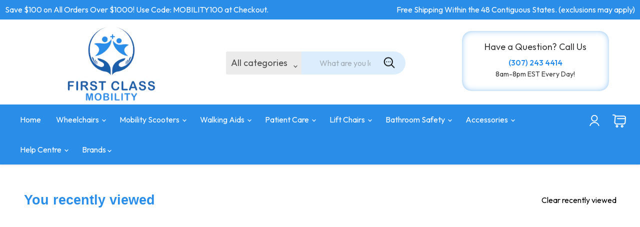

--- FILE ---
content_type: text/html; charset=utf-8
request_url: https://firstclassmobility.com/products/foot-plates-s2
body_size: 64502
content:
<!doctype html>
<html class="no-js no-touch" lang="en">
  <head>
    
  <link rel="shortcut icon" href="//firstclassmobility.com/cdn/shop/files/FCM_30x30.png?v=1714582837" type="image/png">
 
    <!-- Google tag (gtag.js) -->
<script async src="https://www.googletagmanager.com/gtag/js?id=AW-11310736399"></script>
<script>
  window.dataLayer = window.dataLayer || [];
  function gtag(){dataLayer.push(arguments);}
  gtag('js', new Date());

  gtag('config', 'AW-11310736399');
</script>
    <meta charset="utf-8">
    <meta http-equiv="x-ua-compatible" content="IE=edge">
    
      <meta name="description" content="***This is a hidden product used with the Product Options application, Please do not delete this product.***">
    
    <meta name="viewport" content="width=device-width">   

      <meta name="robots" content="index, follow">
      <link rel="canonical" href="https://firstclassmobility.com/products/foot-plates-s2" />

  <link rel="preload" href="https://cdnjs.cloudflare.com/ajax/libs/font-awesome/6.4.2/css/all.min.css" as="style" onload="this.onload=null;this.rel='stylesheet'">
<noscript><link rel="stylesheet" href="https://cdnjs.cloudflare.com/ajax/libs/font-awesome/6.4.2/css/all.min.css"></noscript>

    <script type="application/ld+json">
  {
    "@context": "https://schema.org",
    "@type": "WebSite",
    "name": "First Class Mobility",
    "alternateName": ["First Class Mobility", "Mobility Solutions", "FCM"],
    "url": "https://www.firstclassmobility.com/"
  }
</script>
  <script>
    window.Store = window.Store || {};
    window.Store.id = 76460982607;
  </script>
   <script src="https://cdnjs.cloudflare.com/ajax/libs/jquery/3.7.1/jquery.min.js" integrity="sha512-v2CJ7UaYy4JwqLDIrZUI/4hqeoQieOmAZNXBeQyjo21dadnwR+8ZaIJVT8EE2iyI61OV8e6M8PP2/4hpQINQ/g==" crossorigin="anonymous" referrerpolicy="no-referrer"></script>
    
    





<meta property="og:site_name" content="First Class Mobility">
<meta property="og:url" content="https://firstclassmobility.com/products/foot-plates-s2">
<meta property="og:title" content="Foot Plates-S2">
<meta property="og:type" content="product">
<meta property="og:description" content="***This is a hidden product used with the Product Options application, Please do not delete this product.***">




    
    
    

    
    
    <meta
      property="og:image"
      content="https://firstclassmobility.com/cdn/shop/files/First_Class_Mobility_Luxury_Mobility_Equipment_1204x630.png?v=1708958400"
    />
    <meta
      property="og:image:secure_url"
      content="https://firstclassmobility.com/cdn/shop/files/First_Class_Mobility_Luxury_Mobility_Equipment_1204x630.png?v=1708958400"
    />
    <meta property="og:image:width" content="1204" />
    <meta property="og:image:height" content="630" />
    
    
    <meta property="og:image:alt" content="Social media image" />
  








  <meta name="twitter:site" content="@FCMobilityHQ">





<meta name="twitter:title" content="Foot Plates-S2">
<meta name="twitter:description" content="***This is a hidden product used with the Product Options application, Please do not delete this product.***">


    
    
    
      
      
      <meta name="twitter:card" content="summary_large_image">
    
    
    <meta
      property="twitter:image"
      content="https://firstclassmobility.com/cdn/shop/files/First_Class_Mobility_Luxury_Mobility_Equipment_1200x600_crop_center.png?v=1708958400"
    />
    <meta property="twitter:image:width" content="1200" />
    <meta property="twitter:image:height" content="600" />
    
    
    <meta property="twitter:image:alt" content="Social media image" />
  

<script src="//firstclassmobility.com/cdn/shop/t/33/assets/socialtags.js?v=85669199311758378911744656757" type="text/javascript"></script><script src="//firstclassmobility.com/cdn/shop/t/33/assets/datatags.js?v=16631676983772204611744656757" type="text/javascript"></script>
    <link rel="preconnect" href="https://cdn.shopify.com">
    <link rel="preconnect" href="https://fonts.shopifycdn.com">
    <link rel="preconnect" href="https://v.shopify.com">
    <link rel="preconnect" href="https://cdn.shopifycloud.com">
    <link rel="preconnect" href="https://fonts.googleapis.com">
    <link rel="preconnect" href="https://fonts.gstatic.com" crossorigin>
    <link rel="preload" href="https://fonts.googleapis.com/css2?family=Outfit:wght@100;200;300;400;500;600;700;800;900&display=swap" as="style" onload="this.onload=null;this.rel='stylesheet'">
<noscript><link href="https://fonts.googleapis.com/css2?family=Outfit:wght@100;200;300;400;500;600;700;800;900&display=swap" rel="stylesheet"></noscript>



    <title>Foot Plates-S2
    </title>
      
    
      <meta name="description" content="***This is a hidden product used with the Product Options application, Please do not delete this product.***">
    

    
      <link rel="shortcut icon" href="//firstclassmobility.com/cdn/shop/files/FCM_32x32.png?v=1714582837" type="image/png">
    

    
      <link rel="canonical" href="https://firstclassmobility.com/products/foot-plates-s2" />
    

    <meta name="viewport" content="width=device-width">

    
    





<meta property="og:site_name" content="First Class Mobility">
<meta property="og:url" content="https://firstclassmobility.com/products/foot-plates-s2">
<meta property="og:title" content="Foot Plates-S2">
<meta property="og:type" content="product">
<meta property="og:description" content="***This is a hidden product used with the Product Options application, Please do not delete this product.***">




    
    
    

    
    
    <meta
      property="og:image"
      content="https://firstclassmobility.com/cdn/shop/files/First_Class_Mobility_Luxury_Mobility_Equipment_1204x630.png?v=1708958400"
    />
    <meta
      property="og:image:secure_url"
      content="https://firstclassmobility.com/cdn/shop/files/First_Class_Mobility_Luxury_Mobility_Equipment_1204x630.png?v=1708958400"
    />
    <meta property="og:image:width" content="1204" />
    <meta property="og:image:height" content="630" />
    
    
    <meta property="og:image:alt" content="Social media image" />
  












<meta name="twitter:title" content="Foot Plates-S2">
<meta name="twitter:description" content="***This is a hidden product used with the Product Options application, Please do not delete this product.***">


    
    
    
      
      
      <meta name="twitter:card" content="summary_large_image">
    
    
    <meta
      property="twitter:image"
      content="https://firstclassmobility.com/cdn/shop/files/First_Class_Mobility_Luxury_Mobility_Equipment_1200x600_crop_center.png?v=1708958400"
    />
    <meta property="twitter:image:width" content="1200" />
    <meta property="twitter:image:height" content="600" />
    
    
    <meta property="twitter:image:alt" content="Social media image" />
  

<script src="//firstclassmobility.com/cdn/shop/t/33/assets/socialtags.js?v=85669199311758378911744656757" type="text/javascript"></script><script src="//firstclassmobility.com/cdn/shop/t/33/assets/datatags.js?v=16631676983772204611744656757" type="text/javascript"></script>

    <link rel="preload" href="" as="font" crossorigin="anonymous">
    <link rel="stylesheet preload " as="style" href="//firstclassmobility.com/cdn/shop/t/33/assets/theme.css?v=153301830604243475171759346240">
    <script>window.performance && window.performance.mark && window.performance.mark('shopify.content_for_header.start');</script><meta name="google-site-verification" content="P1BqdWZlazyz0NjP09sunylcrvVnoJN_2HgG9eqC0t0">
<meta name="facebook-domain-verification" content="gnwhlhlovu0gif7ajoxepliv3xen44">
<meta id="shopify-digital-wallet" name="shopify-digital-wallet" content="/76460982607/digital_wallets/dialog">
<meta name="shopify-checkout-api-token" content="1c4887651a63f9611b505af809f1a62d">
<meta id="in-context-paypal-metadata" data-shop-id="76460982607" data-venmo-supported="true" data-environment="production" data-locale="en_US" data-paypal-v4="true" data-currency="USD">
<link rel="alternate" type="application/json+oembed" href="https://firstclassmobility.com/products/foot-plates-s2.oembed">
<script async="async" src="/checkouts/internal/preloads.js?locale=en-US"></script>
<link rel="preconnect" href="https://shop.app" crossorigin="anonymous">
<script async="async" src="https://shop.app/checkouts/internal/preloads.js?locale=en-US&shop_id=76460982607" crossorigin="anonymous"></script>
<script id="shopify-features" type="application/json">{"accessToken":"1c4887651a63f9611b505af809f1a62d","betas":["rich-media-storefront-analytics"],"domain":"firstclassmobility.com","predictiveSearch":true,"shopId":76460982607,"locale":"en"}</script>
<script>var Shopify = Shopify || {};
Shopify.shop = "mobilityplusdirect.myshopify.com";
Shopify.locale = "en";
Shopify.currency = {"active":"USD","rate":"1.0"};
Shopify.country = "US";
Shopify.theme = {"name":"VC - Product Page Update | Live Theme 11-04-2025","id":181236105551,"schema_name":"Empire","schema_version":"11.1.2","theme_store_id":null,"role":"main"};
Shopify.theme.handle = "null";
Shopify.theme.style = {"id":null,"handle":null};
Shopify.cdnHost = "firstclassmobility.com/cdn";
Shopify.routes = Shopify.routes || {};
Shopify.routes.root = "/";</script>
<script type="module">!function(o){(o.Shopify=o.Shopify||{}).modules=!0}(window);</script>
<script>!function(o){function n(){var o=[];function n(){o.push(Array.prototype.slice.apply(arguments))}return n.q=o,n}var t=o.Shopify=o.Shopify||{};t.loadFeatures=n(),t.autoloadFeatures=n()}(window);</script>
<script>
  window.ShopifyPay = window.ShopifyPay || {};
  window.ShopifyPay.apiHost = "shop.app\/pay";
  window.ShopifyPay.redirectState = null;
</script>
<script id="shop-js-analytics" type="application/json">{"pageType":"product"}</script>
<script defer="defer" async type="module" src="//firstclassmobility.com/cdn/shopifycloud/shop-js/modules/v2/client.init-shop-cart-sync_BdyHc3Nr.en.esm.js"></script>
<script defer="defer" async type="module" src="//firstclassmobility.com/cdn/shopifycloud/shop-js/modules/v2/chunk.common_Daul8nwZ.esm.js"></script>
<script type="module">
  await import("//firstclassmobility.com/cdn/shopifycloud/shop-js/modules/v2/client.init-shop-cart-sync_BdyHc3Nr.en.esm.js");
await import("//firstclassmobility.com/cdn/shopifycloud/shop-js/modules/v2/chunk.common_Daul8nwZ.esm.js");

  window.Shopify.SignInWithShop?.initShopCartSync?.({"fedCMEnabled":true,"windoidEnabled":true});

</script>
<script>
  window.Shopify = window.Shopify || {};
  if (!window.Shopify.featureAssets) window.Shopify.featureAssets = {};
  window.Shopify.featureAssets['shop-js'] = {"shop-cart-sync":["modules/v2/client.shop-cart-sync_QYOiDySF.en.esm.js","modules/v2/chunk.common_Daul8nwZ.esm.js"],"init-fed-cm":["modules/v2/client.init-fed-cm_DchLp9rc.en.esm.js","modules/v2/chunk.common_Daul8nwZ.esm.js"],"shop-button":["modules/v2/client.shop-button_OV7bAJc5.en.esm.js","modules/v2/chunk.common_Daul8nwZ.esm.js"],"init-windoid":["modules/v2/client.init-windoid_DwxFKQ8e.en.esm.js","modules/v2/chunk.common_Daul8nwZ.esm.js"],"shop-cash-offers":["modules/v2/client.shop-cash-offers_DWtL6Bq3.en.esm.js","modules/v2/chunk.common_Daul8nwZ.esm.js","modules/v2/chunk.modal_CQq8HTM6.esm.js"],"shop-toast-manager":["modules/v2/client.shop-toast-manager_CX9r1SjA.en.esm.js","modules/v2/chunk.common_Daul8nwZ.esm.js"],"init-shop-email-lookup-coordinator":["modules/v2/client.init-shop-email-lookup-coordinator_UhKnw74l.en.esm.js","modules/v2/chunk.common_Daul8nwZ.esm.js"],"pay-button":["modules/v2/client.pay-button_DzxNnLDY.en.esm.js","modules/v2/chunk.common_Daul8nwZ.esm.js"],"avatar":["modules/v2/client.avatar_BTnouDA3.en.esm.js"],"init-shop-cart-sync":["modules/v2/client.init-shop-cart-sync_BdyHc3Nr.en.esm.js","modules/v2/chunk.common_Daul8nwZ.esm.js"],"shop-login-button":["modules/v2/client.shop-login-button_D8B466_1.en.esm.js","modules/v2/chunk.common_Daul8nwZ.esm.js","modules/v2/chunk.modal_CQq8HTM6.esm.js"],"init-customer-accounts-sign-up":["modules/v2/client.init-customer-accounts-sign-up_C8fpPm4i.en.esm.js","modules/v2/client.shop-login-button_D8B466_1.en.esm.js","modules/v2/chunk.common_Daul8nwZ.esm.js","modules/v2/chunk.modal_CQq8HTM6.esm.js"],"init-shop-for-new-customer-accounts":["modules/v2/client.init-shop-for-new-customer-accounts_CVTO0Ztu.en.esm.js","modules/v2/client.shop-login-button_D8B466_1.en.esm.js","modules/v2/chunk.common_Daul8nwZ.esm.js","modules/v2/chunk.modal_CQq8HTM6.esm.js"],"init-customer-accounts":["modules/v2/client.init-customer-accounts_dRgKMfrE.en.esm.js","modules/v2/client.shop-login-button_D8B466_1.en.esm.js","modules/v2/chunk.common_Daul8nwZ.esm.js","modules/v2/chunk.modal_CQq8HTM6.esm.js"],"shop-follow-button":["modules/v2/client.shop-follow-button_CkZpjEct.en.esm.js","modules/v2/chunk.common_Daul8nwZ.esm.js","modules/v2/chunk.modal_CQq8HTM6.esm.js"],"lead-capture":["modules/v2/client.lead-capture_BntHBhfp.en.esm.js","modules/v2/chunk.common_Daul8nwZ.esm.js","modules/v2/chunk.modal_CQq8HTM6.esm.js"],"checkout-modal":["modules/v2/client.checkout-modal_CfxcYbTm.en.esm.js","modules/v2/chunk.common_Daul8nwZ.esm.js","modules/v2/chunk.modal_CQq8HTM6.esm.js"],"shop-login":["modules/v2/client.shop-login_Da4GZ2H6.en.esm.js","modules/v2/chunk.common_Daul8nwZ.esm.js","modules/v2/chunk.modal_CQq8HTM6.esm.js"],"payment-terms":["modules/v2/client.payment-terms_MV4M3zvL.en.esm.js","modules/v2/chunk.common_Daul8nwZ.esm.js","modules/v2/chunk.modal_CQq8HTM6.esm.js"]};
</script>
<script>(function() {
  var isLoaded = false;
  function asyncLoad() {
    if (isLoaded) return;
    isLoaded = true;
    var urls = ["\/\/cdn.trustedsite.com\/js\/partner-shopify.js?shop=mobilityplusdirect.myshopify.com","https:\/\/app.cpscentral.com\/admside\/js\/Shopify_App\/shopify.js?shop=mobilityplusdirect.myshopify.com","https:\/\/app.cpscentral.com\/admside\/js\/Shopify_App\/shopify_cart.js?shop=mobilityplusdirect.myshopify.com"];
    for (var i = 0; i < urls.length; i++) {
      var s = document.createElement('script');
      s.type = 'text/javascript';
      s.async = true;
      s.src = urls[i];
      var x = document.getElementsByTagName('script')[0];
      x.parentNode.insertBefore(s, x);
    }
  };
  if(window.attachEvent) {
    window.attachEvent('onload', asyncLoad);
  } else {
    window.addEventListener('load', asyncLoad, false);
  }
})();</script>
<script id="__st">var __st={"a":76460982607,"offset":-21600,"reqid":"09cec8e9-3ef3-43e4-9c0e-b3c83790e8f2-1768987698","pageurl":"firstclassmobility.com\/products\/foot-plates-s2","u":"44344c6f27e8","p":"product","rtyp":"product","rid":9002245325135};</script>
<script>window.ShopifyPaypalV4VisibilityTracking = true;</script>
<script id="captcha-bootstrap">!function(){'use strict';const t='contact',e='account',n='new_comment',o=[[t,t],['blogs',n],['comments',n],[t,'customer']],c=[[e,'customer_login'],[e,'guest_login'],[e,'recover_customer_password'],[e,'create_customer']],r=t=>t.map((([t,e])=>`form[action*='/${t}']:not([data-nocaptcha='true']) input[name='form_type'][value='${e}']`)).join(','),a=t=>()=>t?[...document.querySelectorAll(t)].map((t=>t.form)):[];function s(){const t=[...o],e=r(t);return a(e)}const i='password',u='form_key',d=['recaptcha-v3-token','g-recaptcha-response','h-captcha-response',i],f=()=>{try{return window.sessionStorage}catch{return}},m='__shopify_v',_=t=>t.elements[u];function p(t,e,n=!1){try{const o=window.sessionStorage,c=JSON.parse(o.getItem(e)),{data:r}=function(t){const{data:e,action:n}=t;return t[m]||n?{data:e,action:n}:{data:t,action:n}}(c);for(const[e,n]of Object.entries(r))t.elements[e]&&(t.elements[e].value=n);n&&o.removeItem(e)}catch(o){console.error('form repopulation failed',{error:o})}}const l='form_type',E='cptcha';function T(t){t.dataset[E]=!0}const w=window,h=w.document,L='Shopify',v='ce_forms',y='captcha';let A=!1;((t,e)=>{const n=(g='f06e6c50-85a8-45c8-87d0-21a2b65856fe',I='https://cdn.shopify.com/shopifycloud/storefront-forms-hcaptcha/ce_storefront_forms_captcha_hcaptcha.v1.5.2.iife.js',D={infoText:'Protected by hCaptcha',privacyText:'Privacy',termsText:'Terms'},(t,e,n)=>{const o=w[L][v],c=o.bindForm;if(c)return c(t,g,e,D).then(n);var r;o.q.push([[t,g,e,D],n]),r=I,A||(h.body.append(Object.assign(h.createElement('script'),{id:'captcha-provider',async:!0,src:r})),A=!0)});var g,I,D;w[L]=w[L]||{},w[L][v]=w[L][v]||{},w[L][v].q=[],w[L][y]=w[L][y]||{},w[L][y].protect=function(t,e){n(t,void 0,e),T(t)},Object.freeze(w[L][y]),function(t,e,n,w,h,L){const[v,y,A,g]=function(t,e,n){const i=e?o:[],u=t?c:[],d=[...i,...u],f=r(d),m=r(i),_=r(d.filter((([t,e])=>n.includes(e))));return[a(f),a(m),a(_),s()]}(w,h,L),I=t=>{const e=t.target;return e instanceof HTMLFormElement?e:e&&e.form},D=t=>v().includes(t);t.addEventListener('submit',(t=>{const e=I(t);if(!e)return;const n=D(e)&&!e.dataset.hcaptchaBound&&!e.dataset.recaptchaBound,o=_(e),c=g().includes(e)&&(!o||!o.value);(n||c)&&t.preventDefault(),c&&!n&&(function(t){try{if(!f())return;!function(t){const e=f();if(!e)return;const n=_(t);if(!n)return;const o=n.value;o&&e.removeItem(o)}(t);const e=Array.from(Array(32),(()=>Math.random().toString(36)[2])).join('');!function(t,e){_(t)||t.append(Object.assign(document.createElement('input'),{type:'hidden',name:u})),t.elements[u].value=e}(t,e),function(t,e){const n=f();if(!n)return;const o=[...t.querySelectorAll(`input[type='${i}']`)].map((({name:t})=>t)),c=[...d,...o],r={};for(const[a,s]of new FormData(t).entries())c.includes(a)||(r[a]=s);n.setItem(e,JSON.stringify({[m]:1,action:t.action,data:r}))}(t,e)}catch(e){console.error('failed to persist form',e)}}(e),e.submit())}));const S=(t,e)=>{t&&!t.dataset[E]&&(n(t,e.some((e=>e===t))),T(t))};for(const o of['focusin','change'])t.addEventListener(o,(t=>{const e=I(t);D(e)&&S(e,y())}));const B=e.get('form_key'),M=e.get(l),P=B&&M;t.addEventListener('DOMContentLoaded',(()=>{const t=y();if(P)for(const e of t)e.elements[l].value===M&&p(e,B);[...new Set([...A(),...v().filter((t=>'true'===t.dataset.shopifyCaptcha))])].forEach((e=>S(e,t)))}))}(h,new URLSearchParams(w.location.search),n,t,e,['guest_login'])})(!0,!0)}();</script>
<script integrity="sha256-4kQ18oKyAcykRKYeNunJcIwy7WH5gtpwJnB7kiuLZ1E=" data-source-attribution="shopify.loadfeatures" defer="defer" src="//firstclassmobility.com/cdn/shopifycloud/storefront/assets/storefront/load_feature-a0a9edcb.js" crossorigin="anonymous"></script>
<script crossorigin="anonymous" defer="defer" src="//firstclassmobility.com/cdn/shopifycloud/storefront/assets/shopify_pay/storefront-65b4c6d7.js?v=20250812"></script>
<script data-source-attribution="shopify.dynamic_checkout.dynamic.init">var Shopify=Shopify||{};Shopify.PaymentButton=Shopify.PaymentButton||{isStorefrontPortableWallets:!0,init:function(){window.Shopify.PaymentButton.init=function(){};var t=document.createElement("script");t.src="https://firstclassmobility.com/cdn/shopifycloud/portable-wallets/latest/portable-wallets.en.js",t.type="module",document.head.appendChild(t)}};
</script>
<script data-source-attribution="shopify.dynamic_checkout.buyer_consent">
  function portableWalletsHideBuyerConsent(e){var t=document.getElementById("shopify-buyer-consent"),n=document.getElementById("shopify-subscription-policy-button");t&&n&&(t.classList.add("hidden"),t.setAttribute("aria-hidden","true"),n.removeEventListener("click",e))}function portableWalletsShowBuyerConsent(e){var t=document.getElementById("shopify-buyer-consent"),n=document.getElementById("shopify-subscription-policy-button");t&&n&&(t.classList.remove("hidden"),t.removeAttribute("aria-hidden"),n.addEventListener("click",e))}window.Shopify?.PaymentButton&&(window.Shopify.PaymentButton.hideBuyerConsent=portableWalletsHideBuyerConsent,window.Shopify.PaymentButton.showBuyerConsent=portableWalletsShowBuyerConsent);
</script>
<script data-source-attribution="shopify.dynamic_checkout.cart.bootstrap">document.addEventListener("DOMContentLoaded",(function(){function t(){return document.querySelector("shopify-accelerated-checkout-cart, shopify-accelerated-checkout")}if(t())Shopify.PaymentButton.init();else{new MutationObserver((function(e,n){t()&&(Shopify.PaymentButton.init(),n.disconnect())})).observe(document.body,{childList:!0,subtree:!0})}}));
</script>
<link id="shopify-accelerated-checkout-styles" rel="stylesheet" media="screen" href="https://firstclassmobility.com/cdn/shopifycloud/portable-wallets/latest/accelerated-checkout-backwards-compat.css" crossorigin="anonymous">
<style id="shopify-accelerated-checkout-cart">
        #shopify-buyer-consent {
  margin-top: 1em;
  display: inline-block;
  width: 100%;
}

#shopify-buyer-consent.hidden {
  display: none;
}

#shopify-subscription-policy-button {
  background: none;
  border: none;
  padding: 0;
  text-decoration: underline;
  font-size: inherit;
  cursor: pointer;
}

#shopify-subscription-policy-button::before {
  box-shadow: none;
}

      </style>

<script>window.performance && window.performance.mark && window.performance.mark('shopify.content_for_header.end');</script>
    <link href="//firstclassmobility.com/cdn/shop/t/33/assets/theme.css?v=153301830604243475171759346240" rel="stylesheet" type="text/css" media="all" />
<script>window.performance && window.performance.mark && window.performance.mark('shopify.content_for_header.start');</script><meta name="google-site-verification" content="P1BqdWZlazyz0NjP09sunylcrvVnoJN_2HgG9eqC0t0">
<meta name="facebook-domain-verification" content="gnwhlhlovu0gif7ajoxepliv3xen44">
<meta id="shopify-digital-wallet" name="shopify-digital-wallet" content="/76460982607/digital_wallets/dialog">
<meta name="shopify-checkout-api-token" content="1c4887651a63f9611b505af809f1a62d">
<meta id="in-context-paypal-metadata" data-shop-id="76460982607" data-venmo-supported="true" data-environment="production" data-locale="en_US" data-paypal-v4="true" data-currency="USD">
<link rel="alternate" type="application/json+oembed" href="https://firstclassmobility.com/products/foot-plates-s2.oembed">
<script async="async" src="/checkouts/internal/preloads.js?locale=en-US"></script>
<link rel="preconnect" href="https://shop.app" crossorigin="anonymous">
<script async="async" src="https://shop.app/checkouts/internal/preloads.js?locale=en-US&shop_id=76460982607" crossorigin="anonymous"></script>
<script id="shopify-features" type="application/json">{"accessToken":"1c4887651a63f9611b505af809f1a62d","betas":["rich-media-storefront-analytics"],"domain":"firstclassmobility.com","predictiveSearch":true,"shopId":76460982607,"locale":"en"}</script>
<script>var Shopify = Shopify || {};
Shopify.shop = "mobilityplusdirect.myshopify.com";
Shopify.locale = "en";
Shopify.currency = {"active":"USD","rate":"1.0"};
Shopify.country = "US";
Shopify.theme = {"name":"VC - Product Page Update | Live Theme 11-04-2025","id":181236105551,"schema_name":"Empire","schema_version":"11.1.2","theme_store_id":null,"role":"main"};
Shopify.theme.handle = "null";
Shopify.theme.style = {"id":null,"handle":null};
Shopify.cdnHost = "firstclassmobility.com/cdn";
Shopify.routes = Shopify.routes || {};
Shopify.routes.root = "/";</script>
<script type="module">!function(o){(o.Shopify=o.Shopify||{}).modules=!0}(window);</script>
<script>!function(o){function n(){var o=[];function n(){o.push(Array.prototype.slice.apply(arguments))}return n.q=o,n}var t=o.Shopify=o.Shopify||{};t.loadFeatures=n(),t.autoloadFeatures=n()}(window);</script>
<script>
  window.ShopifyPay = window.ShopifyPay || {};
  window.ShopifyPay.apiHost = "shop.app\/pay";
  window.ShopifyPay.redirectState = null;
</script>
<script id="shop-js-analytics" type="application/json">{"pageType":"product"}</script>
<script defer="defer" async type="module" src="//firstclassmobility.com/cdn/shopifycloud/shop-js/modules/v2/client.init-shop-cart-sync_BdyHc3Nr.en.esm.js"></script>
<script defer="defer" async type="module" src="//firstclassmobility.com/cdn/shopifycloud/shop-js/modules/v2/chunk.common_Daul8nwZ.esm.js"></script>
<script type="module">
  await import("//firstclassmobility.com/cdn/shopifycloud/shop-js/modules/v2/client.init-shop-cart-sync_BdyHc3Nr.en.esm.js");
await import("//firstclassmobility.com/cdn/shopifycloud/shop-js/modules/v2/chunk.common_Daul8nwZ.esm.js");

  window.Shopify.SignInWithShop?.initShopCartSync?.({"fedCMEnabled":true,"windoidEnabled":true});

</script>
<script>
  window.Shopify = window.Shopify || {};
  if (!window.Shopify.featureAssets) window.Shopify.featureAssets = {};
  window.Shopify.featureAssets['shop-js'] = {"shop-cart-sync":["modules/v2/client.shop-cart-sync_QYOiDySF.en.esm.js","modules/v2/chunk.common_Daul8nwZ.esm.js"],"init-fed-cm":["modules/v2/client.init-fed-cm_DchLp9rc.en.esm.js","modules/v2/chunk.common_Daul8nwZ.esm.js"],"shop-button":["modules/v2/client.shop-button_OV7bAJc5.en.esm.js","modules/v2/chunk.common_Daul8nwZ.esm.js"],"init-windoid":["modules/v2/client.init-windoid_DwxFKQ8e.en.esm.js","modules/v2/chunk.common_Daul8nwZ.esm.js"],"shop-cash-offers":["modules/v2/client.shop-cash-offers_DWtL6Bq3.en.esm.js","modules/v2/chunk.common_Daul8nwZ.esm.js","modules/v2/chunk.modal_CQq8HTM6.esm.js"],"shop-toast-manager":["modules/v2/client.shop-toast-manager_CX9r1SjA.en.esm.js","modules/v2/chunk.common_Daul8nwZ.esm.js"],"init-shop-email-lookup-coordinator":["modules/v2/client.init-shop-email-lookup-coordinator_UhKnw74l.en.esm.js","modules/v2/chunk.common_Daul8nwZ.esm.js"],"pay-button":["modules/v2/client.pay-button_DzxNnLDY.en.esm.js","modules/v2/chunk.common_Daul8nwZ.esm.js"],"avatar":["modules/v2/client.avatar_BTnouDA3.en.esm.js"],"init-shop-cart-sync":["modules/v2/client.init-shop-cart-sync_BdyHc3Nr.en.esm.js","modules/v2/chunk.common_Daul8nwZ.esm.js"],"shop-login-button":["modules/v2/client.shop-login-button_D8B466_1.en.esm.js","modules/v2/chunk.common_Daul8nwZ.esm.js","modules/v2/chunk.modal_CQq8HTM6.esm.js"],"init-customer-accounts-sign-up":["modules/v2/client.init-customer-accounts-sign-up_C8fpPm4i.en.esm.js","modules/v2/client.shop-login-button_D8B466_1.en.esm.js","modules/v2/chunk.common_Daul8nwZ.esm.js","modules/v2/chunk.modal_CQq8HTM6.esm.js"],"init-shop-for-new-customer-accounts":["modules/v2/client.init-shop-for-new-customer-accounts_CVTO0Ztu.en.esm.js","modules/v2/client.shop-login-button_D8B466_1.en.esm.js","modules/v2/chunk.common_Daul8nwZ.esm.js","modules/v2/chunk.modal_CQq8HTM6.esm.js"],"init-customer-accounts":["modules/v2/client.init-customer-accounts_dRgKMfrE.en.esm.js","modules/v2/client.shop-login-button_D8B466_1.en.esm.js","modules/v2/chunk.common_Daul8nwZ.esm.js","modules/v2/chunk.modal_CQq8HTM6.esm.js"],"shop-follow-button":["modules/v2/client.shop-follow-button_CkZpjEct.en.esm.js","modules/v2/chunk.common_Daul8nwZ.esm.js","modules/v2/chunk.modal_CQq8HTM6.esm.js"],"lead-capture":["modules/v2/client.lead-capture_BntHBhfp.en.esm.js","modules/v2/chunk.common_Daul8nwZ.esm.js","modules/v2/chunk.modal_CQq8HTM6.esm.js"],"checkout-modal":["modules/v2/client.checkout-modal_CfxcYbTm.en.esm.js","modules/v2/chunk.common_Daul8nwZ.esm.js","modules/v2/chunk.modal_CQq8HTM6.esm.js"],"shop-login":["modules/v2/client.shop-login_Da4GZ2H6.en.esm.js","modules/v2/chunk.common_Daul8nwZ.esm.js","modules/v2/chunk.modal_CQq8HTM6.esm.js"],"payment-terms":["modules/v2/client.payment-terms_MV4M3zvL.en.esm.js","modules/v2/chunk.common_Daul8nwZ.esm.js","modules/v2/chunk.modal_CQq8HTM6.esm.js"]};
</script>
<script>(function() {
  var isLoaded = false;
  function asyncLoad() {
    if (isLoaded) return;
    isLoaded = true;
    var urls = ["\/\/cdn.trustedsite.com\/js\/partner-shopify.js?shop=mobilityplusdirect.myshopify.com","https:\/\/app.cpscentral.com\/admside\/js\/Shopify_App\/shopify.js?shop=mobilityplusdirect.myshopify.com","https:\/\/app.cpscentral.com\/admside\/js\/Shopify_App\/shopify_cart.js?shop=mobilityplusdirect.myshopify.com"];
    for (var i = 0; i < urls.length; i++) {
      var s = document.createElement('script');
      s.type = 'text/javascript';
      s.async = true;
      s.src = urls[i];
      var x = document.getElementsByTagName('script')[0];
      x.parentNode.insertBefore(s, x);
    }
  };
  if(window.attachEvent) {
    window.attachEvent('onload', asyncLoad);
  } else {
    window.addEventListener('load', asyncLoad, false);
  }
})();</script>
<script id="__st">var __st={"a":76460982607,"offset":-21600,"reqid":"09cec8e9-3ef3-43e4-9c0e-b3c83790e8f2-1768987698","pageurl":"firstclassmobility.com\/products\/foot-plates-s2","u":"44344c6f27e8","p":"product","rtyp":"product","rid":9002245325135};</script>
<script>window.ShopifyPaypalV4VisibilityTracking = true;</script>
<script id="captcha-bootstrap">!function(){'use strict';const t='contact',e='account',n='new_comment',o=[[t,t],['blogs',n],['comments',n],[t,'customer']],c=[[e,'customer_login'],[e,'guest_login'],[e,'recover_customer_password'],[e,'create_customer']],r=t=>t.map((([t,e])=>`form[action*='/${t}']:not([data-nocaptcha='true']) input[name='form_type'][value='${e}']`)).join(','),a=t=>()=>t?[...document.querySelectorAll(t)].map((t=>t.form)):[];function s(){const t=[...o],e=r(t);return a(e)}const i='password',u='form_key',d=['recaptcha-v3-token','g-recaptcha-response','h-captcha-response',i],f=()=>{try{return window.sessionStorage}catch{return}},m='__shopify_v',_=t=>t.elements[u];function p(t,e,n=!1){try{const o=window.sessionStorage,c=JSON.parse(o.getItem(e)),{data:r}=function(t){const{data:e,action:n}=t;return t[m]||n?{data:e,action:n}:{data:t,action:n}}(c);for(const[e,n]of Object.entries(r))t.elements[e]&&(t.elements[e].value=n);n&&o.removeItem(e)}catch(o){console.error('form repopulation failed',{error:o})}}const l='form_type',E='cptcha';function T(t){t.dataset[E]=!0}const w=window,h=w.document,L='Shopify',v='ce_forms',y='captcha';let A=!1;((t,e)=>{const n=(g='f06e6c50-85a8-45c8-87d0-21a2b65856fe',I='https://cdn.shopify.com/shopifycloud/storefront-forms-hcaptcha/ce_storefront_forms_captcha_hcaptcha.v1.5.2.iife.js',D={infoText:'Protected by hCaptcha',privacyText:'Privacy',termsText:'Terms'},(t,e,n)=>{const o=w[L][v],c=o.bindForm;if(c)return c(t,g,e,D).then(n);var r;o.q.push([[t,g,e,D],n]),r=I,A||(h.body.append(Object.assign(h.createElement('script'),{id:'captcha-provider',async:!0,src:r})),A=!0)});var g,I,D;w[L]=w[L]||{},w[L][v]=w[L][v]||{},w[L][v].q=[],w[L][y]=w[L][y]||{},w[L][y].protect=function(t,e){n(t,void 0,e),T(t)},Object.freeze(w[L][y]),function(t,e,n,w,h,L){const[v,y,A,g]=function(t,e,n){const i=e?o:[],u=t?c:[],d=[...i,...u],f=r(d),m=r(i),_=r(d.filter((([t,e])=>n.includes(e))));return[a(f),a(m),a(_),s()]}(w,h,L),I=t=>{const e=t.target;return e instanceof HTMLFormElement?e:e&&e.form},D=t=>v().includes(t);t.addEventListener('submit',(t=>{const e=I(t);if(!e)return;const n=D(e)&&!e.dataset.hcaptchaBound&&!e.dataset.recaptchaBound,o=_(e),c=g().includes(e)&&(!o||!o.value);(n||c)&&t.preventDefault(),c&&!n&&(function(t){try{if(!f())return;!function(t){const e=f();if(!e)return;const n=_(t);if(!n)return;const o=n.value;o&&e.removeItem(o)}(t);const e=Array.from(Array(32),(()=>Math.random().toString(36)[2])).join('');!function(t,e){_(t)||t.append(Object.assign(document.createElement('input'),{type:'hidden',name:u})),t.elements[u].value=e}(t,e),function(t,e){const n=f();if(!n)return;const o=[...t.querySelectorAll(`input[type='${i}']`)].map((({name:t})=>t)),c=[...d,...o],r={};for(const[a,s]of new FormData(t).entries())c.includes(a)||(r[a]=s);n.setItem(e,JSON.stringify({[m]:1,action:t.action,data:r}))}(t,e)}catch(e){console.error('failed to persist form',e)}}(e),e.submit())}));const S=(t,e)=>{t&&!t.dataset[E]&&(n(t,e.some((e=>e===t))),T(t))};for(const o of['focusin','change'])t.addEventListener(o,(t=>{const e=I(t);D(e)&&S(e,y())}));const B=e.get('form_key'),M=e.get(l),P=B&&M;t.addEventListener('DOMContentLoaded',(()=>{const t=y();if(P)for(const e of t)e.elements[l].value===M&&p(e,B);[...new Set([...A(),...v().filter((t=>'true'===t.dataset.shopifyCaptcha))])].forEach((e=>S(e,t)))}))}(h,new URLSearchParams(w.location.search),n,t,e,['guest_login'])})(!0,!0)}();</script>
<script integrity="sha256-4kQ18oKyAcykRKYeNunJcIwy7WH5gtpwJnB7kiuLZ1E=" data-source-attribution="shopify.loadfeatures" defer="defer" src="//firstclassmobility.com/cdn/shopifycloud/storefront/assets/storefront/load_feature-a0a9edcb.js" crossorigin="anonymous"></script>
<script crossorigin="anonymous" defer="defer" src="//firstclassmobility.com/cdn/shopifycloud/storefront/assets/shopify_pay/storefront-65b4c6d7.js?v=20250812"></script>
<script data-source-attribution="shopify.dynamic_checkout.dynamic.init">var Shopify=Shopify||{};Shopify.PaymentButton=Shopify.PaymentButton||{isStorefrontPortableWallets:!0,init:function(){window.Shopify.PaymentButton.init=function(){};var t=document.createElement("script");t.src="https://firstclassmobility.com/cdn/shopifycloud/portable-wallets/latest/portable-wallets.en.js",t.type="module",document.head.appendChild(t)}};
</script>
<script data-source-attribution="shopify.dynamic_checkout.buyer_consent">
  function portableWalletsHideBuyerConsent(e){var t=document.getElementById("shopify-buyer-consent"),n=document.getElementById("shopify-subscription-policy-button");t&&n&&(t.classList.add("hidden"),t.setAttribute("aria-hidden","true"),n.removeEventListener("click",e))}function portableWalletsShowBuyerConsent(e){var t=document.getElementById("shopify-buyer-consent"),n=document.getElementById("shopify-subscription-policy-button");t&&n&&(t.classList.remove("hidden"),t.removeAttribute("aria-hidden"),n.addEventListener("click",e))}window.Shopify?.PaymentButton&&(window.Shopify.PaymentButton.hideBuyerConsent=portableWalletsHideBuyerConsent,window.Shopify.PaymentButton.showBuyerConsent=portableWalletsShowBuyerConsent);
</script>
<script data-source-attribution="shopify.dynamic_checkout.cart.bootstrap">document.addEventListener("DOMContentLoaded",(function(){function t(){return document.querySelector("shopify-accelerated-checkout-cart, shopify-accelerated-checkout")}if(t())Shopify.PaymentButton.init();else{new MutationObserver((function(e,n){t()&&(Shopify.PaymentButton.init(),n.disconnect())})).observe(document.body,{childList:!0,subtree:!0})}}));
</script>
<!-- placeholder 6f489f2b27f44e8a --><script>window.performance && window.performance.mark && window.performance.mark('shopify.content_for_header.end');</script>
<script>
    window.BOLD = window.BOLD || {};
        window.BOLD.options = window.BOLD.options || {};
        window.BOLD.options.settings = window.BOLD.options.settings || {};
        window.BOLD.options.settings.v1_variant_mode = window.BOLD.options.settings.v1_variant_mode || true;
        window.BOLD.options.settings.hybrid_fix_auto_insert_inputs =
        window.BOLD.options.settings.hybrid_fix_auto_insert_inputs || true;
</script>

<script>window.BOLD = window.BOLD || {};
    window.BOLD.common = window.BOLD.common || {};
    window.BOLD.common.Shopify = window.BOLD.common.Shopify || {};
    window.BOLD.common.Shopify.shop = {
      domain: 'firstclassmobility.com',
      permanent_domain: 'mobilityplusdirect.myshopify.com',
      url: 'https://firstclassmobility.com',
      secure_url: 'https://firstclassmobility.com',money_format: "${{amount}}",currency: "USD"
    };
    window.BOLD.common.Shopify.customer = {
      id: null,
      tags: null,
    };
    window.BOLD.common.Shopify.cart = {"note":null,"attributes":{},"original_total_price":0,"total_price":0,"total_discount":0,"total_weight":0.0,"item_count":0,"items":[],"requires_shipping":false,"currency":"USD","items_subtotal_price":0,"cart_level_discount_applications":[],"checkout_charge_amount":0};
    window.BOLD.common.template = 'product';window.BOLD.common.Shopify.formatMoney = function(money, format) {
        function n(t, e) {
            return "undefined" == typeof t ? e : t
        }
        function r(t, e, r, i) {
            if (e = n(e, 2),
                r = n(r, ","),
                i = n(i, "."),
            isNaN(t) || null == t)
                return 0;
            t = (t / 100).toFixed(e);
            var o = t.split(".")
                , a = o[0].replace(/(\d)(?=(\d\d\d)+(?!\d))/g, "$1" + r)
                , s = o[1] ? i + o[1] : "";
            return a + s
        }
        "string" == typeof money && (money = money.replace(".", ""));
        var i = ""
            , o = /\{\{\s*(\w+)\s*\}\}/
            , a = format || window.BOLD.common.Shopify.shop.money_format || window.Shopify.money_format || "$ {{ amount }}";
        switch (a.match(o)[1]) {
            case "amount":
                i = r(money, 2, ",", ".");
                break;
            case "amount_no_decimals":
                i = r(money, 0, ",", ".");
                break;
            case "amount_with_comma_separator":
                i = r(money, 2, ".", ",");
                break;
            case "amount_no_decimals_with_comma_separator":
                i = r(money, 0, ".", ",");
                break;
            case "amount_with_space_separator":
                i = r(money, 2, " ", ",");
                break;
            case "amount_no_decimals_with_space_separator":
                i = r(money, 0, " ", ",");
                break;
            case "amount_with_apostrophe_separator":
                i = r(money, 2, "'", ".");
                break;
        }
        return a.replace(o, i);
    };
    window.BOLD.common.Shopify.saveProduct = function (handle, product) {
      if (typeof handle === 'string' && typeof window.BOLD.common.Shopify.products[handle] === 'undefined') {
        if (typeof product === 'number') {
          window.BOLD.common.Shopify.handles[product] = handle;
          product = { id: product };
        }
        window.BOLD.common.Shopify.products[handle] = product;
      }
    };
    window.BOLD.common.Shopify.saveVariant = function (variant_id, variant) {
      if (typeof variant_id === 'number' && typeof window.BOLD.common.Shopify.variants[variant_id] === 'undefined') {
        window.BOLD.common.Shopify.variants[variant_id] = variant;
      }
    };window.BOLD.common.Shopify.products = window.BOLD.common.Shopify.products || {};
    window.BOLD.common.Shopify.variants = window.BOLD.common.Shopify.variants || {};
    window.BOLD.common.Shopify.handles = window.BOLD.common.Shopify.handles || {};window.BOLD.common.Shopify.handle = "foot-plates-s2"
window.BOLD.common.Shopify.saveProduct("foot-plates-s2", 9002245325135);window.BOLD.common.Shopify.saveVariant(48545591034191, { product_id: 9002245325135, product_handle: "foot-plates-s2", price: 35096, group_id: '', csp_metafield: {}});window.BOLD.common.Shopify.saveVariant(48545591132495, { product_id: 9002245325135, product_handle: "foot-plates-s2", price: 35096, group_id: '', csp_metafield: {}});window.BOLD.common.Shopify.saveVariant(48545591230799, { product_id: 9002245325135, product_handle: "foot-plates-s2", price: 35096, group_id: '', csp_metafield: {}});window.BOLD.apps_installed = {"Product Options":2} || {};window.BOLD.common.Shopify.metafields = window.BOLD.common.Shopify.metafields || {};window.BOLD.common.Shopify.metafields["bold_rp"] = {};window.BOLD.common.Shopify.metafields["bold_csp_defaults"] = {};window.BOLD.common.cacheParams = window.BOLD.common.cacheParams || {};
</script>

<script>
    window.BOLD.common.cacheParams.options = 1768908273;
</script>
<link href="//firstclassmobility.com/cdn/shop/t/33/assets/bold-options.css?v=53906594215279590331761998255" rel="stylesheet" type="text/css" media="all" />
<script src="https://options.shopapps.site/js/options.js" type="text/javascript"></script>
    <link rel="stylesheet preload" as="style" href="//firstclassmobility.com/cdn/shop/t/33/assets/custom.css?v=89373332859783039711745898491">
<meta name='robots' content='noindex'>

    
      <link href="//firstclassmobility.com/cdn/shop/t/33/assets/ripple.css?v=100240391239311985871744656757" rel="stylesheet" type="text/css" media="all" />
    

    
    <script>
      window.Theme = window.Theme || {};
      window.Theme.version = '11.1.2';
      window.Theme.name = 'Empire';
      window.Theme.routes = {
        "root_url": "/",
        "account_url": "/account",
        "account_login_url": "/account/login",
        "account_logout_url": "/account/logout",
        "account_register_url": "/account/register",
        "account_addresses_url": "/account/addresses",
        "collections_url": "/collections",
        "all_products_collection_url": "/collections/all",
        "search_url": "/search",
        "predictive_search_url": "/search/suggest",
        "cart_url": "/cart",
        "cart_add_url": "/cart/add",
        "cart_change_url": "/cart/change",
        "cart_clear_url": "/cart/clear",
        "product_recommendations_url": "/recommendations/products",
      };
    </script>
    
    <meta name="p:domain_verify" content="fcec9a84c686788030c7392878379a1c"/>

  
<script>
    
    
    
    
    var gsf_conversion_data = {page_type : 'product', event : 'view_item', data : {product_data : [{variant_id : 48545591034191, product_id : 9002245325135, name : "Foot Plates-S2", price : "350.96", currency : "USD", sku : "", brand : "First Class Mobility", variant : "PB5616 Multi-Adjustable Foot Plates with Foot Holders-7.75&quot;Lx3.25&quot;W (pair)", category : "OPTIONS_HIDDEN_PRODUCT", quantity : "0" }], total_price : "350.96", shop_currency : "USD"}};
    
</script>
<script type="text/javascript">
    (function(c,l,a,r,i,t,y){
        c[a]=c[a]||function(){(c[a].q=c[a].q||[]).push(arguments)};
        t=l.createElement(r);t.async=1;t.src="https://www.clarity.ms/tag/"+i;
        y=l.getElementsByTagName(r)[0];y.parentNode.insertBefore(t,y);
    })(window, document, "clarity", "script", "odg2johzhv");
</script>


<!-- BEGIN MerchantWidget Code -->
<script id='merchantWidgetScript'
        src="https://www.gstatic.com/shopping/merchant/merchantwidget.js"
        defer>
</script>
<script type="text/javascript">
  merchantWidgetScript.addEventListener('load', function () {
    merchantwidget.start({
     position: 'RIGHT_BOTTOM'
   });
  });
</script>
<!-- END MerchantWidget Code -->
  

<!-- BEGIN app block: shopify://apps/pagefly-page-builder/blocks/app-embed/83e179f7-59a0-4589-8c66-c0dddf959200 -->

<!-- BEGIN app snippet: pagefly-cro-ab-testing-main -->







<script>
  ;(function () {
    const url = new URL(window.location)
    const viewParam = url.searchParams.get('view')
    if (viewParam && viewParam.includes('variant-pf-')) {
      url.searchParams.set('pf_v', viewParam)
      url.searchParams.delete('view')
      window.history.replaceState({}, '', url)
    }
  })()
</script>



<script type='module'>
  
  window.PAGEFLY_CRO = window.PAGEFLY_CRO || {}

  window.PAGEFLY_CRO['data_debug'] = {
    original_template_suffix: "all_products",
    allow_ab_test: false,
    ab_test_start_time: 0,
    ab_test_end_time: 0,
    today_date_time: 1768987698000,
  }
  window.PAGEFLY_CRO['GA4'] = { enabled: false}
</script>

<!-- END app snippet -->








  <script src='https://cdn.shopify.com/extensions/019bb4f9-aed6-78a3-be91-e9d44663e6bf/pagefly-page-builder-215/assets/pagefly-helper.js' defer='defer'></script>

  <script src='https://cdn.shopify.com/extensions/019bb4f9-aed6-78a3-be91-e9d44663e6bf/pagefly-page-builder-215/assets/pagefly-general-helper.js' defer='defer'></script>

  <script src='https://cdn.shopify.com/extensions/019bb4f9-aed6-78a3-be91-e9d44663e6bf/pagefly-page-builder-215/assets/pagefly-snap-slider.js' defer='defer'></script>

  <script src='https://cdn.shopify.com/extensions/019bb4f9-aed6-78a3-be91-e9d44663e6bf/pagefly-page-builder-215/assets/pagefly-slideshow-v3.js' defer='defer'></script>

  <script src='https://cdn.shopify.com/extensions/019bb4f9-aed6-78a3-be91-e9d44663e6bf/pagefly-page-builder-215/assets/pagefly-slideshow-v4.js' defer='defer'></script>

  <script src='https://cdn.shopify.com/extensions/019bb4f9-aed6-78a3-be91-e9d44663e6bf/pagefly-page-builder-215/assets/pagefly-glider.js' defer='defer'></script>

  <script src='https://cdn.shopify.com/extensions/019bb4f9-aed6-78a3-be91-e9d44663e6bf/pagefly-page-builder-215/assets/pagefly-slideshow-v1-v2.js' defer='defer'></script>

  <script src='https://cdn.shopify.com/extensions/019bb4f9-aed6-78a3-be91-e9d44663e6bf/pagefly-page-builder-215/assets/pagefly-product-media.js' defer='defer'></script>

  <script src='https://cdn.shopify.com/extensions/019bb4f9-aed6-78a3-be91-e9d44663e6bf/pagefly-page-builder-215/assets/pagefly-product.js' defer='defer'></script>


<script id='pagefly-helper-data' type='application/json'>
  {
    "page_optimization": {
      "assets_prefetching": false
    },
    "elements_asset_mapper": {
      "Accordion": "https://cdn.shopify.com/extensions/019bb4f9-aed6-78a3-be91-e9d44663e6bf/pagefly-page-builder-215/assets/pagefly-accordion.js",
      "Accordion3": "https://cdn.shopify.com/extensions/019bb4f9-aed6-78a3-be91-e9d44663e6bf/pagefly-page-builder-215/assets/pagefly-accordion3.js",
      "CountDown": "https://cdn.shopify.com/extensions/019bb4f9-aed6-78a3-be91-e9d44663e6bf/pagefly-page-builder-215/assets/pagefly-countdown.js",
      "GMap1": "https://cdn.shopify.com/extensions/019bb4f9-aed6-78a3-be91-e9d44663e6bf/pagefly-page-builder-215/assets/pagefly-gmap.js",
      "GMap2": "https://cdn.shopify.com/extensions/019bb4f9-aed6-78a3-be91-e9d44663e6bf/pagefly-page-builder-215/assets/pagefly-gmap.js",
      "GMapBasicV2": "https://cdn.shopify.com/extensions/019bb4f9-aed6-78a3-be91-e9d44663e6bf/pagefly-page-builder-215/assets/pagefly-gmap.js",
      "GMapAdvancedV2": "https://cdn.shopify.com/extensions/019bb4f9-aed6-78a3-be91-e9d44663e6bf/pagefly-page-builder-215/assets/pagefly-gmap.js",
      "HTML.Video": "https://cdn.shopify.com/extensions/019bb4f9-aed6-78a3-be91-e9d44663e6bf/pagefly-page-builder-215/assets/pagefly-htmlvideo.js",
      "HTML.Video2": "https://cdn.shopify.com/extensions/019bb4f9-aed6-78a3-be91-e9d44663e6bf/pagefly-page-builder-215/assets/pagefly-htmlvideo2.js",
      "HTML.Video3": "https://cdn.shopify.com/extensions/019bb4f9-aed6-78a3-be91-e9d44663e6bf/pagefly-page-builder-215/assets/pagefly-htmlvideo2.js",
      "BackgroundVideo": "https://cdn.shopify.com/extensions/019bb4f9-aed6-78a3-be91-e9d44663e6bf/pagefly-page-builder-215/assets/pagefly-htmlvideo2.js",
      "Instagram": "https://cdn.shopify.com/extensions/019bb4f9-aed6-78a3-be91-e9d44663e6bf/pagefly-page-builder-215/assets/pagefly-instagram.js",
      "Instagram2": "https://cdn.shopify.com/extensions/019bb4f9-aed6-78a3-be91-e9d44663e6bf/pagefly-page-builder-215/assets/pagefly-instagram.js",
      "Insta3": "https://cdn.shopify.com/extensions/019bb4f9-aed6-78a3-be91-e9d44663e6bf/pagefly-page-builder-215/assets/pagefly-instagram3.js",
      "Tabs": "https://cdn.shopify.com/extensions/019bb4f9-aed6-78a3-be91-e9d44663e6bf/pagefly-page-builder-215/assets/pagefly-tab.js",
      "Tabs3": "https://cdn.shopify.com/extensions/019bb4f9-aed6-78a3-be91-e9d44663e6bf/pagefly-page-builder-215/assets/pagefly-tab3.js",
      "ProductBox": "https://cdn.shopify.com/extensions/019bb4f9-aed6-78a3-be91-e9d44663e6bf/pagefly-page-builder-215/assets/pagefly-cart.js",
      "FBPageBox2": "https://cdn.shopify.com/extensions/019bb4f9-aed6-78a3-be91-e9d44663e6bf/pagefly-page-builder-215/assets/pagefly-facebook.js",
      "FBLikeButton2": "https://cdn.shopify.com/extensions/019bb4f9-aed6-78a3-be91-e9d44663e6bf/pagefly-page-builder-215/assets/pagefly-facebook.js",
      "TwitterFeed2": "https://cdn.shopify.com/extensions/019bb4f9-aed6-78a3-be91-e9d44663e6bf/pagefly-page-builder-215/assets/pagefly-twitter.js",
      "Paragraph4": "https://cdn.shopify.com/extensions/019bb4f9-aed6-78a3-be91-e9d44663e6bf/pagefly-page-builder-215/assets/pagefly-paragraph4.js",

      "AliReviews": "https://cdn.shopify.com/extensions/019bb4f9-aed6-78a3-be91-e9d44663e6bf/pagefly-page-builder-215/assets/pagefly-3rd-elements.js",
      "BackInStock": "https://cdn.shopify.com/extensions/019bb4f9-aed6-78a3-be91-e9d44663e6bf/pagefly-page-builder-215/assets/pagefly-3rd-elements.js",
      "GloboBackInStock": "https://cdn.shopify.com/extensions/019bb4f9-aed6-78a3-be91-e9d44663e6bf/pagefly-page-builder-215/assets/pagefly-3rd-elements.js",
      "GrowaveWishlist": "https://cdn.shopify.com/extensions/019bb4f9-aed6-78a3-be91-e9d44663e6bf/pagefly-page-builder-215/assets/pagefly-3rd-elements.js",
      "InfiniteOptionsShopPad": "https://cdn.shopify.com/extensions/019bb4f9-aed6-78a3-be91-e9d44663e6bf/pagefly-page-builder-215/assets/pagefly-3rd-elements.js",
      "InkybayProductPersonalizer": "https://cdn.shopify.com/extensions/019bb4f9-aed6-78a3-be91-e9d44663e6bf/pagefly-page-builder-215/assets/pagefly-3rd-elements.js",
      "LimeSpot": "https://cdn.shopify.com/extensions/019bb4f9-aed6-78a3-be91-e9d44663e6bf/pagefly-page-builder-215/assets/pagefly-3rd-elements.js",
      "Loox": "https://cdn.shopify.com/extensions/019bb4f9-aed6-78a3-be91-e9d44663e6bf/pagefly-page-builder-215/assets/pagefly-3rd-elements.js",
      "Opinew": "https://cdn.shopify.com/extensions/019bb4f9-aed6-78a3-be91-e9d44663e6bf/pagefly-page-builder-215/assets/pagefly-3rd-elements.js",
      "Powr": "https://cdn.shopify.com/extensions/019bb4f9-aed6-78a3-be91-e9d44663e6bf/pagefly-page-builder-215/assets/pagefly-3rd-elements.js",
      "ProductReviews": "https://cdn.shopify.com/extensions/019bb4f9-aed6-78a3-be91-e9d44663e6bf/pagefly-page-builder-215/assets/pagefly-3rd-elements.js",
      "PushOwl": "https://cdn.shopify.com/extensions/019bb4f9-aed6-78a3-be91-e9d44663e6bf/pagefly-page-builder-215/assets/pagefly-3rd-elements.js",
      "ReCharge": "https://cdn.shopify.com/extensions/019bb4f9-aed6-78a3-be91-e9d44663e6bf/pagefly-page-builder-215/assets/pagefly-3rd-elements.js",
      "Rivyo": "https://cdn.shopify.com/extensions/019bb4f9-aed6-78a3-be91-e9d44663e6bf/pagefly-page-builder-215/assets/pagefly-3rd-elements.js",
      "TrackingMore": "https://cdn.shopify.com/extensions/019bb4f9-aed6-78a3-be91-e9d44663e6bf/pagefly-page-builder-215/assets/pagefly-3rd-elements.js",
      "Vitals": "https://cdn.shopify.com/extensions/019bb4f9-aed6-78a3-be91-e9d44663e6bf/pagefly-page-builder-215/assets/pagefly-3rd-elements.js",
      "Wiser": "https://cdn.shopify.com/extensions/019bb4f9-aed6-78a3-be91-e9d44663e6bf/pagefly-page-builder-215/assets/pagefly-3rd-elements.js"
    },
    "custom_elements_mapper": {
      "pf-click-action-element": "https://cdn.shopify.com/extensions/019bb4f9-aed6-78a3-be91-e9d44663e6bf/pagefly-page-builder-215/assets/pagefly-click-action-element.js",
      "pf-dialog-element": "https://cdn.shopify.com/extensions/019bb4f9-aed6-78a3-be91-e9d44663e6bf/pagefly-page-builder-215/assets/pagefly-dialog-element.js"
    }
  }
</script>


<!-- END app block --><!-- BEGIN app block: shopify://apps/easyban-country-blocker/blocks/easyban-blocker/6583aec2-8e90-464e-9601-efb6039a18f8 --><script src="https://cdn.shopify.com/extensions/0199b407-62ab-757c-8c40-b410f744da52/easy-ban-40/assets/filter.js?v=13&shop=mobilityplusdirect.myshopify.com" async></script>
<script src="https://cdn.shopify.com/extensions/0199b407-62ab-757c-8c40-b410f744da52/easy-ban-40/assets/regc.js?v=1&shop=mobilityplusdirect.myshopify.com" async></script>




  <script async>
   (function(_0x169799,_0x173c0f){var _0x47f87a=_0x120b,_0x49fa92=_0x169799();while(!![]){try{var _0x28db74=parseInt(_0x47f87a(0x141))/0x1*(parseInt(_0x47f87a(0x131))/0x2)+parseInt(_0x47f87a(0x13f))/0x3+parseInt(_0x47f87a(0x12b))/0x4*(parseInt(_0x47f87a(0x142))/0x5)+-parseInt(_0x47f87a(0x139))/0x6+parseInt(_0x47f87a(0x13a))/0x7+parseInt(_0x47f87a(0x12e))/0x8*(-parseInt(_0x47f87a(0x133))/0x9)+parseInt(_0x47f87a(0x136))/0xa*(-parseInt(_0x47f87a(0x13d))/0xb);if(_0x28db74===_0x173c0f)break;else _0x49fa92['push'](_0x49fa92['shift']());}catch(_0x220ae6){_0x49fa92['push'](_0x49fa92['shift']());}}}(_0x43f3,0x8ad02),function e(){window['_eb_blocked']=![];var _0x4c5c0f=new MutationObserver(function(_0x5b3d84){var _0x22d5d1=_0x120b;_0x5b3d84[_0x22d5d1(0x13b)](function(_0x48ea97){var _0x4ecf5b=_0x22d5d1;_0x48ea97['addedNodes'][_0x4ecf5b(0x13b)](function(_0xf966ad){var _0x2a5c50=_0x4ecf5b;if(_0xf966ad[_0x2a5c50(0x13c)]==='SCRIPT'&&window[_0x2a5c50(0x12f)]==![]){var _0x2c9825=_0xf966ad[_0x2a5c50(0x137)]||_0xf966ad[_0x2a5c50(0x135)];_0x2c9825['includes'](_0x2a5c50(0x138))&&(window['_eb_blocked']=!![],window[_0x2a5c50(0x12d)]=_0x2c9825,_0xf966ad[_0x2a5c50(0x143)][_0x2a5c50(0x130)](_0xf966ad),_0x4c5c0f[_0x2a5c50(0x12a)]());}});});});_0x4c5c0f['observe'](document['documentElement'],{'childList':!![],'subtree':!![]}),setTimeout(()=>{var _0x5cfd94=_0x120b;if(!window[_0x5cfd94(0x132)]&&window[_0x5cfd94(0x12f)]){var _0x2cfc78=document['createElement'](_0x5cfd94(0x12c));_0x2cfc78[_0x5cfd94(0x13e)]=_0x5cfd94(0x144),_0x2cfc78[_0x5cfd94(0x137)]=window['_eb_blocked_script'],document[_0x5cfd94(0x134)][_0x5cfd94(0x140)](_0x2cfc78);}},0x2ee0);}());function _0x120b(_0x5de87e,_0x351d93){var _0x43f3e0=_0x43f3();return _0x120b=function(_0x120bfa,_0x4264fd){_0x120bfa=_0x120bfa-0x12a;var _0x59c4a5=_0x43f3e0[_0x120bfa];return _0x59c4a5;},_0x120b(_0x5de87e,_0x351d93);}function _0x43f3(){var _0x20d2f0=['forEach','nodeName','11OZctZY','className','2398257udzlyc','appendChild','41yOWAvD','54030KJZJlf','parentNode','analytics','disconnect','356BEXrkU','script','_eb_blocked_script','2936NzTCjo','_eb_blocked','removeChild','49912sVzPwg','easyBanExtension','18828WomtCv','head','src','23277690JjSUbR','textContent','var\x20customDocumentWrite\x20=\x20function(content)','339690kyRWwL','6554639yVLfpw'];_0x43f3=function(){return _0x20d2f0;};return _0x43f3();}
  </script>







  <script async>
    (function() {
    var observer = new MutationObserver(function(mutations, obs) {
          if (document.body) {
            obs.disconnect(); 
            if (!window.bmExtension) {
              const div = document.createElement('div');
              div.id = 'eb-preload-mask';
              div.style.cssText = 'position: fixed !important; top: 0 !important; left: 0 !important; width: 100% !important; height: 100% !important; background-color: white !important; z-index: 2147483647 !important; display: block !important;';
              document.body.appendChild(div);
    
              setTimeout(function() {
                if (div.parentNode) {
                  div.parentNode.removeChild(div);
                }
              }, 7000); 
            }
          }
        });
    
        var config = { childList: true, subtree: true };
        observer.observe(document.documentElement, config);
      })();</script>






<!-- END app block --><!-- BEGIN app block: shopify://apps/judge-me-reviews/blocks/judgeme_core/61ccd3b1-a9f2-4160-9fe9-4fec8413e5d8 --><!-- Start of Judge.me Core -->






<link rel="dns-prefetch" href="https://cdnwidget.judge.me">
<link rel="dns-prefetch" href="https://cdn.judge.me">
<link rel="dns-prefetch" href="https://cdn1.judge.me">
<link rel="dns-prefetch" href="https://api.judge.me">

<script data-cfasync='false' class='jdgm-settings-script'>window.jdgmSettings={"pagination":5,"disable_web_reviews":false,"badge_no_review_text":"No reviews","badge_n_reviews_text":"{{ n }} review/reviews","badge_star_color":"#fdcc0d","hide_badge_preview_if_no_reviews":true,"badge_hide_text":false,"enforce_center_preview_badge":false,"widget_title":"Customer Reviews","widget_open_form_text":"Write a review","widget_close_form_text":"Cancel review","widget_refresh_page_text":"Refresh page","widget_summary_text":"Based on {{ number_of_reviews }} review/reviews","widget_no_review_text":"Be the first to write a review","widget_name_field_text":"Display name","widget_verified_name_field_text":"Verified Name (public)","widget_name_placeholder_text":"Display name","widget_required_field_error_text":"This field is required.","widget_email_field_text":"Email address","widget_verified_email_field_text":"Verified Email (private, can not be edited)","widget_email_placeholder_text":"Your email address","widget_email_field_error_text":"Please enter a valid email address.","widget_rating_field_text":"Rating","widget_review_title_field_text":"Review Title","widget_review_title_placeholder_text":"Give your review a title","widget_review_body_field_text":"Review content","widget_review_body_placeholder_text":"Start writing here...","widget_pictures_field_text":"Picture/Video (optional)","widget_submit_review_text":"Submit Review","widget_submit_verified_review_text":"Submit Verified Review","widget_submit_success_msg_with_auto_publish":"Thank you! Please refresh the page in a few moments to see your review. You can remove or edit your review by logging into \u003ca href='https://judge.me/login' target='_blank' rel='nofollow noopener'\u003eJudge.me\u003c/a\u003e","widget_submit_success_msg_no_auto_publish":"Thank you! Your review will be published as soon as it is approved by the shop admin. You can remove or edit your review by logging into \u003ca href='https://judge.me/login' target='_blank' rel='nofollow noopener'\u003eJudge.me\u003c/a\u003e","widget_show_default_reviews_out_of_total_text":"Showing {{ n_reviews_shown }} out of {{ n_reviews }} reviews.","widget_show_all_link_text":"Show all","widget_show_less_link_text":"Show less","widget_author_said_text":"{{ reviewer_name }} said:","widget_days_text":"{{ n }} days ago","widget_weeks_text":"{{ n }} week/weeks ago","widget_months_text":"{{ n }} month/months ago","widget_years_text":"{{ n }} year/years ago","widget_yesterday_text":"Yesterday","widget_today_text":"Today","widget_replied_text":"\u003e\u003e {{ shop_name }} replied:","widget_read_more_text":"Read more","widget_reviewer_name_as_initial":"","widget_rating_filter_color":"#fbcd0a","widget_rating_filter_see_all_text":"See all reviews","widget_sorting_most_recent_text":"Most Recent","widget_sorting_highest_rating_text":"Highest Rating","widget_sorting_lowest_rating_text":"Lowest Rating","widget_sorting_with_pictures_text":"Only Pictures","widget_sorting_most_helpful_text":"Most Helpful","widget_open_question_form_text":"Ask a question","widget_reviews_subtab_text":"Reviews","widget_questions_subtab_text":"Questions","widget_question_label_text":"Question","widget_answer_label_text":"Answer","widget_question_placeholder_text":"Write your question here","widget_submit_question_text":"Submit Question","widget_question_submit_success_text":"Thank you for your question! We will notify you once it gets answered.","widget_star_color":"#fdcc0d","verified_badge_text":"Verified","verified_badge_bg_color":"","verified_badge_text_color":"","verified_badge_placement":"left-of-reviewer-name","widget_review_max_height":"","widget_hide_border":false,"widget_social_share":false,"widget_thumb":false,"widget_review_location_show":false,"widget_location_format":"","all_reviews_include_out_of_store_products":true,"all_reviews_out_of_store_text":"(out of store)","all_reviews_pagination":100,"all_reviews_product_name_prefix_text":"about","enable_review_pictures":true,"enable_question_anwser":false,"widget_theme":"default","review_date_format":"mm/dd/yyyy","default_sort_method":"most-recent","widget_product_reviews_subtab_text":"Product Reviews","widget_shop_reviews_subtab_text":"Shop Reviews","widget_other_products_reviews_text":"Reviews for other products","widget_store_reviews_subtab_text":"Store reviews","widget_no_store_reviews_text":"This store hasn't received any reviews yet","widget_web_restriction_product_reviews_text":"This product hasn't received any reviews yet","widget_no_items_text":"No items found","widget_show_more_text":"Show more","widget_write_a_store_review_text":"Write a Store Review","widget_other_languages_heading":"Reviews in Other Languages","widget_translate_review_text":"Translate review to {{ language }}","widget_translating_review_text":"Translating...","widget_show_original_translation_text":"Show original ({{ language }})","widget_translate_review_failed_text":"Review couldn't be translated.","widget_translate_review_retry_text":"Retry","widget_translate_review_try_again_later_text":"Try again later","show_product_url_for_grouped_product":false,"widget_sorting_pictures_first_text":"Pictures First","show_pictures_on_all_rev_page_mobile":false,"show_pictures_on_all_rev_page_desktop":false,"floating_tab_hide_mobile_install_preference":false,"floating_tab_button_name":"★ Reviews","floating_tab_title":"Let customers speak for us","floating_tab_button_color":"","floating_tab_button_background_color":"","floating_tab_url":"","floating_tab_url_enabled":false,"floating_tab_tab_style":"text","all_reviews_text_badge_text":"Customers rate us {{ shop.metafields.judgeme.all_reviews_rating | round: 1 }}/5 based on {{ shop.metafields.judgeme.all_reviews_count }} reviews.","all_reviews_text_badge_text_branded_style":"{{ shop.metafields.judgeme.all_reviews_rating | round: 1 }} out of 5 stars based on {{ shop.metafields.judgeme.all_reviews_count }} reviews","is_all_reviews_text_badge_a_link":false,"show_stars_for_all_reviews_text_badge":false,"all_reviews_text_badge_url":"","all_reviews_text_style":"branded","all_reviews_text_color_style":"judgeme_brand_color","all_reviews_text_color":"#108474","all_reviews_text_show_jm_brand":true,"featured_carousel_show_header":true,"featured_carousel_title":"Let customers speak for us","testimonials_carousel_title":"Customers are saying","videos_carousel_title":"Real customer stories","cards_carousel_title":"Customers are saying","featured_carousel_count_text":"from {{ n }} reviews","featured_carousel_add_link_to_all_reviews_page":false,"featured_carousel_url":"","featured_carousel_show_images":true,"featured_carousel_autoslide_interval":5,"featured_carousel_arrows_on_the_sides":true,"featured_carousel_height":330,"featured_carousel_width":80,"featured_carousel_image_size":0,"featured_carousel_image_height":250,"featured_carousel_arrow_color":"#eeeeee","verified_count_badge_style":"branded","verified_count_badge_orientation":"horizontal","verified_count_badge_color_style":"judgeme_brand_color","verified_count_badge_color":"#108474","is_verified_count_badge_a_link":false,"verified_count_badge_url":"","verified_count_badge_show_jm_brand":true,"widget_rating_preset_default":5,"widget_first_sub_tab":"product-reviews","widget_show_histogram":true,"widget_histogram_use_custom_color":false,"widget_pagination_use_custom_color":false,"widget_star_use_custom_color":true,"widget_verified_badge_use_custom_color":false,"widget_write_review_use_custom_color":false,"picture_reminder_submit_button":"Upload Pictures","enable_review_videos":true,"mute_video_by_default":false,"widget_sorting_videos_first_text":"Videos First","widget_review_pending_text":"Pending","featured_carousel_items_for_large_screen":3,"social_share_options_order":"Facebook,Twitter","remove_microdata_snippet":true,"disable_json_ld":false,"enable_json_ld_products":false,"preview_badge_show_question_text":false,"preview_badge_no_question_text":"No questions","preview_badge_n_question_text":"{{ number_of_questions }} question/questions","qa_badge_show_icon":false,"qa_badge_position":"same-row","remove_judgeme_branding":false,"widget_add_search_bar":false,"widget_search_bar_placeholder":"Search","widget_sorting_verified_only_text":"Verified only","featured_carousel_theme":"focused","featured_carousel_show_rating":true,"featured_carousel_show_title":true,"featured_carousel_show_body":true,"featured_carousel_show_date":false,"featured_carousel_show_reviewer":true,"featured_carousel_show_product":false,"featured_carousel_header_background_color":"#108474","featured_carousel_header_text_color":"#ffffff","featured_carousel_name_product_separator":"reviewed","featured_carousel_full_star_background":"#108474","featured_carousel_empty_star_background":"#dadada","featured_carousel_vertical_theme_background":"#f9fafb","featured_carousel_verified_badge_enable":true,"featured_carousel_verified_badge_color":"#108474","featured_carousel_border_style":"round","featured_carousel_review_line_length_limit":3,"featured_carousel_more_reviews_button_text":"Read more reviews","featured_carousel_view_product_button_text":"View product","all_reviews_page_load_reviews_on":"scroll","all_reviews_page_load_more_text":"Load More Reviews","disable_fb_tab_reviews":false,"enable_ajax_cdn_cache":false,"widget_advanced_speed_features":5,"widget_public_name_text":"displayed publicly like","default_reviewer_name":"John Smith","default_reviewer_name_has_non_latin":true,"widget_reviewer_anonymous":"Anonymous","medals_widget_title":"Judge.me Review Medals","medals_widget_background_color":"#f9fafb","medals_widget_position":"footer_all_pages","medals_widget_border_color":"#f9fafb","medals_widget_verified_text_position":"left","medals_widget_use_monochromatic_version":false,"medals_widget_elements_color":"#108474","show_reviewer_avatar":true,"widget_invalid_yt_video_url_error_text":"Not a YouTube video URL","widget_max_length_field_error_text":"Please enter no more than {0} characters.","widget_show_country_flag":false,"widget_show_collected_via_shop_app":true,"widget_verified_by_shop_badge_style":"light","widget_verified_by_shop_text":"Verified by Shop","widget_show_photo_gallery":true,"widget_load_with_code_splitting":true,"widget_ugc_install_preference":false,"widget_ugc_title":"Made by us, Shared by you","widget_ugc_subtitle":"Tag us to see your picture featured in our page","widget_ugc_arrows_color":"#ffffff","widget_ugc_primary_button_text":"Buy Now","widget_ugc_primary_button_background_color":"#108474","widget_ugc_primary_button_text_color":"#ffffff","widget_ugc_primary_button_border_width":"0","widget_ugc_primary_button_border_style":"none","widget_ugc_primary_button_border_color":"#108474","widget_ugc_primary_button_border_radius":"25","widget_ugc_secondary_button_text":"Load More","widget_ugc_secondary_button_background_color":"#ffffff","widget_ugc_secondary_button_text_color":"#108474","widget_ugc_secondary_button_border_width":"2","widget_ugc_secondary_button_border_style":"solid","widget_ugc_secondary_button_border_color":"#108474","widget_ugc_secondary_button_border_radius":"25","widget_ugc_reviews_button_text":"View Reviews","widget_ugc_reviews_button_background_color":"#ffffff","widget_ugc_reviews_button_text_color":"#108474","widget_ugc_reviews_button_border_width":"2","widget_ugc_reviews_button_border_style":"solid","widget_ugc_reviews_button_border_color":"#108474","widget_ugc_reviews_button_border_radius":"25","widget_ugc_reviews_button_link_to":"judgeme-reviews-page","widget_ugc_show_post_date":true,"widget_ugc_max_width":"800","widget_rating_metafield_value_type":true,"widget_primary_color":"#fdcc0d","widget_enable_secondary_color":false,"widget_secondary_color":"#edf5f5","widget_summary_average_rating_text":"{{ average_rating }} out of 5","widget_media_grid_title":"Customer photos \u0026 videos","widget_media_grid_see_more_text":"See more","widget_round_style":false,"widget_show_product_medals":false,"widget_verified_by_judgeme_text":"Verified by Judge.me","widget_show_store_medals":true,"widget_verified_by_judgeme_text_in_store_medals":"Verified by Judge.me","widget_media_field_exceed_quantity_message":"Sorry, we can only accept {{ max_media }} for one review.","widget_media_field_exceed_limit_message":"{{ file_name }} is too large, please select a {{ media_type }} less than {{ size_limit }}MB.","widget_review_submitted_text":"Review Submitted!","widget_question_submitted_text":"Question Submitted!","widget_close_form_text_question":"Cancel","widget_write_your_answer_here_text":"Write your answer here","widget_enabled_branded_link":true,"widget_show_collected_by_judgeme":true,"widget_reviewer_name_color":"","widget_write_review_text_color":"","widget_write_review_bg_color":"","widget_collected_by_judgeme_text":"collected by Judge.me","widget_pagination_type":"standard","widget_load_more_text":"Load More","widget_load_more_color":"#108474","widget_full_review_text":"Full Review","widget_read_more_reviews_text":"Read More Reviews","widget_read_questions_text":"Read Questions","widget_questions_and_answers_text":"Questions \u0026 Answers","widget_verified_by_text":"Verified by","widget_verified_text":"Verified","widget_number_of_reviews_text":"{{ number_of_reviews }} reviews","widget_back_button_text":"Back","widget_next_button_text":"Next","widget_custom_forms_filter_button":"Filters","custom_forms_style":"horizontal","widget_show_review_information":false,"how_reviews_are_collected":"How reviews are collected?","widget_show_review_keywords":false,"widget_gdpr_statement":"How we use your data: We'll only contact you about the review you left, and only if necessary. By submitting your review, you agree to Judge.me's \u003ca href='https://judge.me/terms' target='_blank' rel='nofollow noopener'\u003eterms\u003c/a\u003e, \u003ca href='https://judge.me/privacy' target='_blank' rel='nofollow noopener'\u003eprivacy\u003c/a\u003e and \u003ca href='https://judge.me/content-policy' target='_blank' rel='nofollow noopener'\u003econtent\u003c/a\u003e policies.","widget_multilingual_sorting_enabled":false,"widget_translate_review_content_enabled":false,"widget_translate_review_content_method":"manual","popup_widget_review_selection":"automatically_with_pictures","popup_widget_round_border_style":true,"popup_widget_show_title":true,"popup_widget_show_body":true,"popup_widget_show_reviewer":false,"popup_widget_show_product":true,"popup_widget_show_pictures":true,"popup_widget_use_review_picture":true,"popup_widget_show_on_home_page":true,"popup_widget_show_on_product_page":true,"popup_widget_show_on_collection_page":true,"popup_widget_show_on_cart_page":true,"popup_widget_position":"bottom_left","popup_widget_first_review_delay":5,"popup_widget_duration":5,"popup_widget_interval":5,"popup_widget_review_count":5,"popup_widget_hide_on_mobile":true,"review_snippet_widget_round_border_style":true,"review_snippet_widget_card_color":"#FFFFFF","review_snippet_widget_slider_arrows_background_color":"#FFFFFF","review_snippet_widget_slider_arrows_color":"#000000","review_snippet_widget_star_color":"#108474","show_product_variant":false,"all_reviews_product_variant_label_text":"Variant: ","widget_show_verified_branding":true,"widget_ai_summary_title":"Customers say","widget_ai_summary_disclaimer":"AI-powered review summary based on recent customer reviews","widget_show_ai_summary":false,"widget_show_ai_summary_bg":false,"widget_show_review_title_input":true,"redirect_reviewers_invited_via_email":"review_widget","request_store_review_after_product_review":false,"request_review_other_products_in_order":false,"review_form_color_scheme":"default","review_form_corner_style":"square","review_form_star_color":{},"review_form_text_color":"#333333","review_form_background_color":"#ffffff","review_form_field_background_color":"#fafafa","review_form_button_color":{},"review_form_button_text_color":"#ffffff","review_form_modal_overlay_color":"#000000","review_content_screen_title_text":"How would you rate this product?","review_content_introduction_text":"We would love it if you would share a bit about your experience.","store_review_form_title_text":"How would you rate this store?","store_review_form_introduction_text":"We would love it if you would share a bit about your experience.","show_review_guidance_text":true,"one_star_review_guidance_text":"Poor","five_star_review_guidance_text":"Great","customer_information_screen_title_text":"About you","customer_information_introduction_text":"Please tell us more about you.","custom_questions_screen_title_text":"Your experience in more detail","custom_questions_introduction_text":"Here are a few questions to help us understand more about your experience.","review_submitted_screen_title_text":"Thanks for your review!","review_submitted_screen_thank_you_text":"We are processing it and it will appear on the store soon.","review_submitted_screen_email_verification_text":"Please confirm your email by clicking the link we just sent you. This helps us keep reviews authentic.","review_submitted_request_store_review_text":"Would you like to share your experience of shopping with us?","review_submitted_review_other_products_text":"Would you like to review these products?","store_review_screen_title_text":"Would you like to share your experience of shopping with us?","store_review_introduction_text":"We value your feedback and use it to improve. Please share any thoughts or suggestions you have.","reviewer_media_screen_title_picture_text":"Share a picture","reviewer_media_introduction_picture_text":"Upload a photo to support your review.","reviewer_media_screen_title_video_text":"Share a video","reviewer_media_introduction_video_text":"Upload a video to support your review.","reviewer_media_screen_title_picture_or_video_text":"Share a picture or video","reviewer_media_introduction_picture_or_video_text":"Upload a photo or video to support your review.","reviewer_media_youtube_url_text":"Paste your Youtube URL here","advanced_settings_next_step_button_text":"Next","advanced_settings_close_review_button_text":"Close","modal_write_review_flow":false,"write_review_flow_required_text":"Required","write_review_flow_privacy_message_text":"We respect your privacy.","write_review_flow_anonymous_text":"Post review as anonymous","write_review_flow_visibility_text":"This won't be visible to other customers.","write_review_flow_multiple_selection_help_text":"Select as many as you like","write_review_flow_single_selection_help_text":"Select one option","write_review_flow_required_field_error_text":"This field is required","write_review_flow_invalid_email_error_text":"Please enter a valid email address","write_review_flow_max_length_error_text":"Max. {{ max_length }} characters.","write_review_flow_media_upload_text":"\u003cb\u003eClick to upload\u003c/b\u003e or drag and drop","write_review_flow_gdpr_statement":"We'll only contact you about your review if necessary. By submitting your review, you agree to our \u003ca href='https://judge.me/terms' target='_blank' rel='nofollow noopener'\u003eterms and conditions\u003c/a\u003e and \u003ca href='https://judge.me/privacy' target='_blank' rel='nofollow noopener'\u003eprivacy policy\u003c/a\u003e.","rating_only_reviews_enabled":false,"show_negative_reviews_help_screen":false,"new_review_flow_help_screen_rating_threshold":3,"negative_review_resolution_screen_title_text":"Tell us more","negative_review_resolution_text":"Your experience matters to us. If there were issues with your purchase, we're here to help. Feel free to reach out to us, we'd love the opportunity to make things right.","negative_review_resolution_button_text":"Contact us","negative_review_resolution_proceed_with_review_text":"Leave a review","negative_review_resolution_subject":"Issue with purchase from {{ shop_name }}.{{ order_name }}","preview_badge_collection_page_install_status":false,"widget_review_custom_css":"","preview_badge_custom_css":"","preview_badge_stars_count":"5-stars","featured_carousel_custom_css":"","floating_tab_custom_css":"","all_reviews_widget_custom_css":"","medals_widget_custom_css":"","verified_badge_custom_css":"","all_reviews_text_custom_css":"","transparency_badges_collected_via_store_invite":false,"transparency_badges_from_another_provider":false,"transparency_badges_collected_from_store_visitor":false,"transparency_badges_collected_by_verified_review_provider":false,"transparency_badges_earned_reward":false,"transparency_badges_collected_via_store_invite_text":"Review collected via store invitation","transparency_badges_from_another_provider_text":"Review collected from another provider","transparency_badges_collected_from_store_visitor_text":"Review collected from a store visitor","transparency_badges_written_in_google_text":"Review written in Google","transparency_badges_written_in_etsy_text":"Review written in Etsy","transparency_badges_written_in_shop_app_text":"Review written in Shop App","transparency_badges_earned_reward_text":"Review earned a reward for future purchase","product_review_widget_per_page":10,"widget_store_review_label_text":"Review about the store","checkout_comment_extension_title_on_product_page":"Customer Comments","checkout_comment_extension_num_latest_comment_show":5,"checkout_comment_extension_format":"name_and_timestamp","checkout_comment_customer_name":"last_initial","checkout_comment_comment_notification":true,"preview_badge_collection_page_install_preference":true,"preview_badge_home_page_install_preference":false,"preview_badge_product_page_install_preference":true,"review_widget_install_preference":"","review_carousel_install_preference":false,"floating_reviews_tab_install_preference":"none","verified_reviews_count_badge_install_preference":false,"all_reviews_text_install_preference":false,"review_widget_best_location":true,"judgeme_medals_install_preference":false,"review_widget_revamp_enabled":false,"review_widget_qna_enabled":false,"review_widget_header_theme":"minimal","review_widget_widget_title_enabled":true,"review_widget_header_text_size":"medium","review_widget_header_text_weight":"regular","review_widget_average_rating_style":"compact","review_widget_bar_chart_enabled":true,"review_widget_bar_chart_type":"numbers","review_widget_bar_chart_style":"standard","review_widget_expanded_media_gallery_enabled":false,"review_widget_reviews_section_theme":"standard","review_widget_image_style":"thumbnails","review_widget_review_image_ratio":"square","review_widget_stars_size":"medium","review_widget_verified_badge":"standard_text","review_widget_review_title_text_size":"medium","review_widget_review_text_size":"medium","review_widget_review_text_length":"medium","review_widget_number_of_columns_desktop":3,"review_widget_carousel_transition_speed":5,"review_widget_custom_questions_answers_display":"always","review_widget_button_text_color":"#FFFFFF","review_widget_text_color":"#000000","review_widget_lighter_text_color":"#7B7B7B","review_widget_corner_styling":"soft","review_widget_review_word_singular":"review","review_widget_review_word_plural":"reviews","review_widget_voting_label":"Helpful?","review_widget_shop_reply_label":"Reply from {{ shop_name }}:","review_widget_filters_title":"Filters","qna_widget_question_word_singular":"Question","qna_widget_question_word_plural":"Questions","qna_widget_answer_reply_label":"Answer from {{ answerer_name }}:","qna_content_screen_title_text":"Ask a question about this product","qna_widget_question_required_field_error_text":"Please enter your question.","qna_widget_flow_gdpr_statement":"We'll only contact you about your question if necessary. By submitting your question, you agree to our \u003ca href='https://judge.me/terms' target='_blank' rel='nofollow noopener'\u003eterms and conditions\u003c/a\u003e and \u003ca href='https://judge.me/privacy' target='_blank' rel='nofollow noopener'\u003eprivacy policy\u003c/a\u003e.","qna_widget_question_submitted_text":"Thanks for your question!","qna_widget_close_form_text_question":"Close","qna_widget_question_submit_success_text":"We’ll notify you by email when your question is answered.","all_reviews_widget_v2025_enabled":false,"all_reviews_widget_v2025_header_theme":"default","all_reviews_widget_v2025_widget_title_enabled":true,"all_reviews_widget_v2025_header_text_size":"medium","all_reviews_widget_v2025_header_text_weight":"regular","all_reviews_widget_v2025_average_rating_style":"compact","all_reviews_widget_v2025_bar_chart_enabled":true,"all_reviews_widget_v2025_bar_chart_type":"numbers","all_reviews_widget_v2025_bar_chart_style":"standard","all_reviews_widget_v2025_expanded_media_gallery_enabled":false,"all_reviews_widget_v2025_show_store_medals":true,"all_reviews_widget_v2025_show_photo_gallery":true,"all_reviews_widget_v2025_show_review_keywords":false,"all_reviews_widget_v2025_show_ai_summary":false,"all_reviews_widget_v2025_show_ai_summary_bg":false,"all_reviews_widget_v2025_add_search_bar":false,"all_reviews_widget_v2025_default_sort_method":"most-recent","all_reviews_widget_v2025_reviews_per_page":10,"all_reviews_widget_v2025_reviews_section_theme":"default","all_reviews_widget_v2025_image_style":"thumbnails","all_reviews_widget_v2025_review_image_ratio":"square","all_reviews_widget_v2025_stars_size":"medium","all_reviews_widget_v2025_verified_badge":"bold_badge","all_reviews_widget_v2025_review_title_text_size":"medium","all_reviews_widget_v2025_review_text_size":"medium","all_reviews_widget_v2025_review_text_length":"medium","all_reviews_widget_v2025_number_of_columns_desktop":3,"all_reviews_widget_v2025_carousel_transition_speed":5,"all_reviews_widget_v2025_custom_questions_answers_display":"always","all_reviews_widget_v2025_show_product_variant":false,"all_reviews_widget_v2025_show_reviewer_avatar":true,"all_reviews_widget_v2025_reviewer_name_as_initial":"","all_reviews_widget_v2025_review_location_show":false,"all_reviews_widget_v2025_location_format":"","all_reviews_widget_v2025_show_country_flag":false,"all_reviews_widget_v2025_verified_by_shop_badge_style":"light","all_reviews_widget_v2025_social_share":false,"all_reviews_widget_v2025_social_share_options_order":"Facebook,Twitter,LinkedIn,Pinterest","all_reviews_widget_v2025_pagination_type":"standard","all_reviews_widget_v2025_button_text_color":"#FFFFFF","all_reviews_widget_v2025_text_color":"#000000","all_reviews_widget_v2025_lighter_text_color":"#7B7B7B","all_reviews_widget_v2025_corner_styling":"soft","all_reviews_widget_v2025_title":"Customer reviews","all_reviews_widget_v2025_ai_summary_title":"Customers say about this store","all_reviews_widget_v2025_no_review_text":"Be the first to write a review","platform":"shopify","branding_url":"https://app.judge.me/reviews/stores/firstclassmobility.com","branding_text":"Powered by Judge.me","locale":"en","reply_name":"First Class Mobility","widget_version":"3.0","footer":true,"autopublish":true,"review_dates":true,"enable_custom_form":false,"shop_use_review_site":true,"shop_locale":"en","enable_multi_locales_translations":true,"show_review_title_input":true,"review_verification_email_status":"always","can_be_branded":true,"reply_name_text":"First Class Mobility"};</script> <style class='jdgm-settings-style'>.jdgm-xx{left:0}:root{--jdgm-primary-color: #fdcc0d;--jdgm-secondary-color: rgba(253,204,13,0.1);--jdgm-star-color: #fdcc0d;--jdgm-write-review-text-color: white;--jdgm-write-review-bg-color: #fdcc0d;--jdgm-paginate-color: #fdcc0d;--jdgm-border-radius: 0;--jdgm-reviewer-name-color: #fdcc0d}.jdgm-histogram__bar-content{background-color:#fdcc0d}.jdgm-rev[data-verified-buyer=true] .jdgm-rev__icon.jdgm-rev__icon:after,.jdgm-rev__buyer-badge.jdgm-rev__buyer-badge{color:white;background-color:#fdcc0d}.jdgm-review-widget--small .jdgm-gallery.jdgm-gallery .jdgm-gallery__thumbnail-link:nth-child(8) .jdgm-gallery__thumbnail-wrapper.jdgm-gallery__thumbnail-wrapper:before{content:"See more"}@media only screen and (min-width: 768px){.jdgm-gallery.jdgm-gallery .jdgm-gallery__thumbnail-link:nth-child(8) .jdgm-gallery__thumbnail-wrapper.jdgm-gallery__thumbnail-wrapper:before{content:"See more"}}.jdgm-preview-badge .jdgm-star.jdgm-star{color:#fdcc0d}.jdgm-prev-badge[data-average-rating='0.00']{display:none !important}.jdgm-author-all-initials{display:none !important}.jdgm-author-last-initial{display:none !important}.jdgm-rev-widg__title{visibility:hidden}.jdgm-rev-widg__summary-text{visibility:hidden}.jdgm-prev-badge__text{visibility:hidden}.jdgm-rev__prod-link-prefix:before{content:'about'}.jdgm-rev__variant-label:before{content:'Variant: '}.jdgm-rev__out-of-store-text:before{content:'(out of store)'}@media only screen and (min-width: 768px){.jdgm-rev__pics .jdgm-rev_all-rev-page-picture-separator,.jdgm-rev__pics .jdgm-rev__product-picture{display:none}}@media only screen and (max-width: 768px){.jdgm-rev__pics .jdgm-rev_all-rev-page-picture-separator,.jdgm-rev__pics .jdgm-rev__product-picture{display:none}}.jdgm-preview-badge[data-template="index"]{display:none !important}.jdgm-verified-count-badget[data-from-snippet="true"]{display:none !important}.jdgm-carousel-wrapper[data-from-snippet="true"]{display:none !important}.jdgm-all-reviews-text[data-from-snippet="true"]{display:none !important}.jdgm-medals-section[data-from-snippet="true"]{display:none !important}.jdgm-ugc-media-wrapper[data-from-snippet="true"]{display:none !important}.jdgm-rev__transparency-badge[data-badge-type="review_collected_via_store_invitation"]{display:none !important}.jdgm-rev__transparency-badge[data-badge-type="review_collected_from_another_provider"]{display:none !important}.jdgm-rev__transparency-badge[data-badge-type="review_collected_from_store_visitor"]{display:none !important}.jdgm-rev__transparency-badge[data-badge-type="review_written_in_etsy"]{display:none !important}.jdgm-rev__transparency-badge[data-badge-type="review_written_in_google_business"]{display:none !important}.jdgm-rev__transparency-badge[data-badge-type="review_written_in_shop_app"]{display:none !important}.jdgm-rev__transparency-badge[data-badge-type="review_earned_for_future_purchase"]{display:none !important}.jdgm-review-snippet-widget .jdgm-rev-snippet-widget__cards-container .jdgm-rev-snippet-card{border-radius:8px;background:#fff}.jdgm-review-snippet-widget .jdgm-rev-snippet-widget__cards-container .jdgm-rev-snippet-card__rev-rating .jdgm-star{color:#108474}.jdgm-review-snippet-widget .jdgm-rev-snippet-widget__prev-btn,.jdgm-review-snippet-widget .jdgm-rev-snippet-widget__next-btn{border-radius:50%;background:#fff}.jdgm-review-snippet-widget .jdgm-rev-snippet-widget__prev-btn>svg,.jdgm-review-snippet-widget .jdgm-rev-snippet-widget__next-btn>svg{fill:#000}.jdgm-full-rev-modal.rev-snippet-widget .jm-mfp-container .jm-mfp-content,.jdgm-full-rev-modal.rev-snippet-widget .jm-mfp-container .jdgm-full-rev__icon,.jdgm-full-rev-modal.rev-snippet-widget .jm-mfp-container .jdgm-full-rev__pic-img,.jdgm-full-rev-modal.rev-snippet-widget .jm-mfp-container .jdgm-full-rev__reply{border-radius:8px}.jdgm-full-rev-modal.rev-snippet-widget .jm-mfp-container .jdgm-full-rev[data-verified-buyer="true"] .jdgm-full-rev__icon::after{border-radius:8px}.jdgm-full-rev-modal.rev-snippet-widget .jm-mfp-container .jdgm-full-rev .jdgm-rev__buyer-badge{border-radius:calc( 8px / 2 )}.jdgm-full-rev-modal.rev-snippet-widget .jm-mfp-container .jdgm-full-rev .jdgm-full-rev__replier::before{content:'First Class Mobility'}.jdgm-full-rev-modal.rev-snippet-widget .jm-mfp-container .jdgm-full-rev .jdgm-full-rev__product-button{border-radius:calc( 8px * 6 )}
</style> <style class='jdgm-settings-style'></style>

  
  
  
  <style class='jdgm-miracle-styles'>
  @-webkit-keyframes jdgm-spin{0%{-webkit-transform:rotate(0deg);-ms-transform:rotate(0deg);transform:rotate(0deg)}100%{-webkit-transform:rotate(359deg);-ms-transform:rotate(359deg);transform:rotate(359deg)}}@keyframes jdgm-spin{0%{-webkit-transform:rotate(0deg);-ms-transform:rotate(0deg);transform:rotate(0deg)}100%{-webkit-transform:rotate(359deg);-ms-transform:rotate(359deg);transform:rotate(359deg)}}@font-face{font-family:'JudgemeStar';src:url("[data-uri]") format("woff");font-weight:normal;font-style:normal}.jdgm-star{font-family:'JudgemeStar';display:inline !important;text-decoration:none !important;padding:0 4px 0 0 !important;margin:0 !important;font-weight:bold;opacity:1;-webkit-font-smoothing:antialiased;-moz-osx-font-smoothing:grayscale}.jdgm-star:hover{opacity:1}.jdgm-star:last-of-type{padding:0 !important}.jdgm-star.jdgm--on:before{content:"\e000"}.jdgm-star.jdgm--off:before{content:"\e001"}.jdgm-star.jdgm--half:before{content:"\e002"}.jdgm-widget *{margin:0;line-height:1.4;-webkit-box-sizing:border-box;-moz-box-sizing:border-box;box-sizing:border-box;-webkit-overflow-scrolling:touch}.jdgm-hidden{display:none !important;visibility:hidden !important}.jdgm-temp-hidden{display:none}.jdgm-spinner{width:40px;height:40px;margin:auto;border-radius:50%;border-top:2px solid #eee;border-right:2px solid #eee;border-bottom:2px solid #eee;border-left:2px solid #ccc;-webkit-animation:jdgm-spin 0.8s infinite linear;animation:jdgm-spin 0.8s infinite linear}.jdgm-prev-badge{display:block !important}

</style>


  
  
   


<script data-cfasync='false' class='jdgm-script'>
!function(e){window.jdgm=window.jdgm||{},jdgm.CDN_HOST="https://cdnwidget.judge.me/",jdgm.CDN_HOST_ALT="https://cdn2.judge.me/cdn/widget_frontend/",jdgm.API_HOST="https://api.judge.me/",jdgm.CDN_BASE_URL="https://cdn.shopify.com/extensions/019bdc9e-9889-75cc-9a3d-a887384f20d4/judgeme-extensions-301/assets/",
jdgm.docReady=function(d){(e.attachEvent?"complete"===e.readyState:"loading"!==e.readyState)?
setTimeout(d,0):e.addEventListener("DOMContentLoaded",d)},jdgm.loadCSS=function(d,t,o,a){
!o&&jdgm.loadCSS.requestedUrls.indexOf(d)>=0||(jdgm.loadCSS.requestedUrls.push(d),
(a=e.createElement("link")).rel="stylesheet",a.class="jdgm-stylesheet",a.media="nope!",
a.href=d,a.onload=function(){this.media="all",t&&setTimeout(t)},e.body.appendChild(a))},
jdgm.loadCSS.requestedUrls=[],jdgm.loadJS=function(e,d){var t=new XMLHttpRequest;
t.onreadystatechange=function(){4===t.readyState&&(Function(t.response)(),d&&d(t.response))},
t.open("GET",e),t.onerror=function(){if(e.indexOf(jdgm.CDN_HOST)===0&&jdgm.CDN_HOST_ALT!==jdgm.CDN_HOST){var f=e.replace(jdgm.CDN_HOST,jdgm.CDN_HOST_ALT);jdgm.loadJS(f,d)}},t.send()},jdgm.docReady((function(){(window.jdgmLoadCSS||e.querySelectorAll(
".jdgm-widget, .jdgm-all-reviews-page").length>0)&&(jdgmSettings.widget_load_with_code_splitting?
parseFloat(jdgmSettings.widget_version)>=3?jdgm.loadCSS(jdgm.CDN_HOST+"widget_v3/base.css"):
jdgm.loadCSS(jdgm.CDN_HOST+"widget/base.css"):jdgm.loadCSS(jdgm.CDN_HOST+"shopify_v2.css"),
jdgm.loadJS(jdgm.CDN_HOST+"loa"+"der.js"))}))}(document);
</script>
<noscript><link rel="stylesheet" type="text/css" media="all" href="https://cdnwidget.judge.me/shopify_v2.css"></noscript>

<!-- BEGIN app snippet: theme_fix_tags --><script>
  (function() {
    var jdgmThemeFixes = {"155007877455":{"html":"","css":".jdgm-all-reviews-rating-wrapper {\n  display: none !important;\n}","js":""}};
    if (!jdgmThemeFixes) return;
    var thisThemeFix = jdgmThemeFixes[Shopify.theme.id];
    if (!thisThemeFix) return;

    if (thisThemeFix.html) {
      document.addEventListener("DOMContentLoaded", function() {
        var htmlDiv = document.createElement('div');
        htmlDiv.classList.add('jdgm-theme-fix-html');
        htmlDiv.innerHTML = thisThemeFix.html;
        document.body.append(htmlDiv);
      });
    };

    if (thisThemeFix.css) {
      var styleTag = document.createElement('style');
      styleTag.classList.add('jdgm-theme-fix-style');
      styleTag.innerHTML = thisThemeFix.css;
      document.head.append(styleTag);
    };

    if (thisThemeFix.js) {
      var scriptTag = document.createElement('script');
      scriptTag.classList.add('jdgm-theme-fix-script');
      scriptTag.innerHTML = thisThemeFix.js;
      document.head.append(scriptTag);
    };
  })();
</script>
<!-- END app snippet -->
<!-- End of Judge.me Core -->



<!-- END app block --><!-- BEGIN app block: shopify://apps/chatra-live-chat-chatbot/blocks/widget/3617185a-5880-4550-b1d3-81cdb9d37290 --><script src="https://call.chatra.io/shopify?chatraId=KRzXZ2Yao3vWaZEbr" async></script>

<!-- END app block --><!-- BEGIN app block: shopify://apps/simprosys-google-shopping-feed/blocks/core_settings_block/1f0b859e-9fa6-4007-97e8-4513aff5ff3b --><!-- BEGIN: GSF App Core Tags & Scripts by Simprosys Google Shopping Feed -->









<!-- END: GSF App Core Tags & Scripts by Simprosys Google Shopping Feed -->
<!-- END app block --><!-- BEGIN app block: shopify://apps/klaviyo-email-marketing-sms/blocks/klaviyo-onsite-embed/2632fe16-c075-4321-a88b-50b567f42507 -->












  <script async src="https://static.klaviyo.com/onsite/js/RsKBYZ/klaviyo.js?company_id=RsKBYZ"></script>
  <script>!function(){if(!window.klaviyo){window._klOnsite=window._klOnsite||[];try{window.klaviyo=new Proxy({},{get:function(n,i){return"push"===i?function(){var n;(n=window._klOnsite).push.apply(n,arguments)}:function(){for(var n=arguments.length,o=new Array(n),w=0;w<n;w++)o[w]=arguments[w];var t="function"==typeof o[o.length-1]?o.pop():void 0,e=new Promise((function(n){window._klOnsite.push([i].concat(o,[function(i){t&&t(i),n(i)}]))}));return e}}})}catch(n){window.klaviyo=window.klaviyo||[],window.klaviyo.push=function(){var n;(n=window._klOnsite).push.apply(n,arguments)}}}}();</script>

  
    <script id="viewed_product">
      if (item == null) {
        var _learnq = _learnq || [];

        var MetafieldReviews = null
        var MetafieldYotpoRating = null
        var MetafieldYotpoCount = null
        var MetafieldLooxRating = null
        var MetafieldLooxCount = null
        var okendoProduct = null
        var okendoProductReviewCount = null
        var okendoProductReviewAverageValue = null
        try {
          // The following fields are used for Customer Hub recently viewed in order to add reviews.
          // This information is not part of __kla_viewed. Instead, it is part of __kla_viewed_reviewed_items
          MetafieldReviews = {};
          MetafieldYotpoRating = null
          MetafieldYotpoCount = null
          MetafieldLooxRating = null
          MetafieldLooxCount = null

          okendoProduct = null
          // If the okendo metafield is not legacy, it will error, which then requires the new json formatted data
          if (okendoProduct && 'error' in okendoProduct) {
            okendoProduct = null
          }
          okendoProductReviewCount = okendoProduct ? okendoProduct.reviewCount : null
          okendoProductReviewAverageValue = okendoProduct ? okendoProduct.reviewAverageValue : null
        } catch (error) {
          console.error('Error in Klaviyo onsite reviews tracking:', error);
        }

        var item = {
          Name: "Foot Plates-S2",
          ProductID: 9002245325135,
          Categories: [],
          ImageURL: "https://firstclassmobility.com/cdn/shopifycloud/storefront/assets/no-image-2048-a2addb12_grande.gif",
          URL: "https://firstclassmobility.com/products/foot-plates-s2",
          Brand: "First Class Mobility",
          Price: "$350.96",
          Value: "350.96",
          CompareAtPrice: "$0.00"
        };
        _learnq.push(['track', 'Viewed Product', item]);
        _learnq.push(['trackViewedItem', {
          Title: item.Name,
          ItemId: item.ProductID,
          Categories: item.Categories,
          ImageUrl: item.ImageURL,
          Url: item.URL,
          Metadata: {
            Brand: item.Brand,
            Price: item.Price,
            Value: item.Value,
            CompareAtPrice: item.CompareAtPrice
          },
          metafields:{
            reviews: MetafieldReviews,
            yotpo:{
              rating: MetafieldYotpoRating,
              count: MetafieldYotpoCount,
            },
            loox:{
              rating: MetafieldLooxRating,
              count: MetafieldLooxCount,
            },
            okendo: {
              rating: okendoProductReviewAverageValue,
              count: okendoProductReviewCount,
            }
          }
        }]);
      }
    </script>
  




  <script>
    window.klaviyoReviewsProductDesignMode = false
  </script>







<!-- END app block --><!-- BEGIN app block: shopify://apps/sc-product-options/blocks/app-embed/873c9b74-306d-4f83-b58b-a2f5043d2187 --><!-- BEGIN app snippet: bold-options-hybrid -->
<script>
    window.BOLD = window.BOLD || {};
        window.BOLD.options = window.BOLD.options || {};
        window.BOLD.options.settings = window.BOLD.options.settings || {};
        window.BOLD.options.settings.v1_variant_mode = window.BOLD.options.settings.v1_variant_mode || true;
        window.BOLD.options.settings.hybrid_fix_auto_insert_inputs =
        window.BOLD.options.settings.hybrid_fix_auto_insert_inputs || true;
</script>
<!-- END app snippet --><!-- BEGIN app snippet: bold-common --><script>window.BOLD = window.BOLD || {};
    window.BOLD.common = window.BOLD.common || {};
    window.BOLD.common.Shopify = window.BOLD.common.Shopify || {};
    window.BOLD.common.Shopify.shop = {
      domain: 'firstclassmobility.com',
      permanent_domain: 'mobilityplusdirect.myshopify.com',
      url: 'https://firstclassmobility.com',
      secure_url: 'https://firstclassmobility.com',money_format: "${{amount}}",currency: "USD"
    };
    window.BOLD.common.Shopify.customer = {
      id: null,
      tags: null,
    };
    window.BOLD.common.Shopify.cart = {"note":null,"attributes":{},"original_total_price":0,"total_price":0,"total_discount":0,"total_weight":0.0,"item_count":0,"items":[],"requires_shipping":false,"currency":"USD","items_subtotal_price":0,"cart_level_discount_applications":[],"checkout_charge_amount":0};
    window.BOLD.common.template = 'product';window.BOLD.common.Shopify.formatMoney = function(money, format) {
        function n(t, e) {
            return "undefined" == typeof t ? e : t
        }
        function r(t, e, r, i) {
            if (e = n(e, 2),
                r = n(r, ","),
                i = n(i, "."),
            isNaN(t) || null == t)
                return 0;
            t = (t / 100).toFixed(e);
            var o = t.split(".")
                , a = o[0].replace(/(\d)(?=(\d\d\d)+(?!\d))/g, "$1" + r)
                , s = o[1] ? i + o[1] : "";
            return a + s
        }
        "string" == typeof money && (money = money.replace(".", ""));
        var i = ""
            , o = /\{\{\s*(\w+)\s*\}\}/
            , a = format || window.BOLD.common.Shopify.shop.money_format || window.Shopify.money_format || "$ {{ amount }}";
        switch (a.match(o)[1]) {
            case "amount":
                i = r(money, 2, ",", ".");
                break;
            case "amount_no_decimals":
                i = r(money, 0, ",", ".");
                break;
            case "amount_with_comma_separator":
                i = r(money, 2, ".", ",");
                break;
            case "amount_no_decimals_with_comma_separator":
                i = r(money, 0, ".", ",");
                break;
            case "amount_with_space_separator":
                i = r(money, 2, " ", ",");
                break;
            case "amount_no_decimals_with_space_separator":
                i = r(money, 0, " ", ",");
                break;
            case "amount_with_apostrophe_separator":
                i = r(money, 2, "'", ".");
                break;
        }
        return a.replace(o, i);
    };
    window.BOLD.common.Shopify.saveProduct = function (handle, product) {
      if (typeof handle === 'string' && typeof window.BOLD.common.Shopify.products[handle] === 'undefined') {
        if (typeof product === 'number') {
          window.BOLD.common.Shopify.handles[product] = handle;
          product = { id: product };
        }
        window.BOLD.common.Shopify.products[handle] = product;
      }
    };
    window.BOLD.common.Shopify.saveVariant = function (variant_id, variant) {
      if (typeof variant_id === 'number' && typeof window.BOLD.common.Shopify.variants[variant_id] === 'undefined') {
        window.BOLD.common.Shopify.variants[variant_id] = variant;
      }
    };window.BOLD.common.Shopify.products = window.BOLD.common.Shopify.products || {};
    window.BOLD.common.Shopify.variants = window.BOLD.common.Shopify.variants || {};
    window.BOLD.common.Shopify.handles = window.BOLD.common.Shopify.handles || {};window.BOLD.common.Shopify.handle = "foot-plates-s2"
window.BOLD.common.Shopify.saveProduct("foot-plates-s2", 9002245325135);window.BOLD.common.Shopify.saveVariant(48545591034191, { product_id: 9002245325135, product_handle: "foot-plates-s2", price: 35096, group_id: '', csp_metafield: {}});window.BOLD.common.Shopify.saveVariant(48545591132495, { product_id: 9002245325135, product_handle: "foot-plates-s2", price: 35096, group_id: '', csp_metafield: {}});window.BOLD.common.Shopify.saveVariant(48545591230799, { product_id: 9002245325135, product_handle: "foot-plates-s2", price: 35096, group_id: '', csp_metafield: {}});window.BOLD.apps_installed = {"Product Options":2} || {};window.BOLD.common.Shopify.metafields = window.BOLD.common.Shopify.metafields || {};window.BOLD.common.Shopify.metafields["bold_rp"] = {};window.BOLD.common.Shopify.metafields["bold_csp_defaults"] = {};window.BOLD.common.Shopify.metafields["sc_product_options"] = {"options_cache":1768908274,"options_css":"\/*\n------------------------------------  WARNING  ------------------------------------\nThis file will be overwritten and should not be edited directly.\nIn order to edit custom CSS for Bold Product Options you should:\n- Log into your Shopify Admin Panel\n- Go to Apps --\u003e Installed --\u003e Product Options\n- Go to Display Settings\n------------------------------------  WARNING  ------------------------------------\nbold-options.css version 6\n*\/\n\n\n.bold_options {\n            background-color: #ffffff;\n                border: 1px solid #ffffff;\n        margin-bottom: 20px;\n}\n\n.bold_options:empty {\n    display:none;\n}\n\n.bold_option_product_info {\n    text-align: center;\n    margin: 0 0 25px;\n}\n\n.bold_option_product_info_title {\n    font-size: 18px;\n    font-weight: bold;\n}\n\n.bold_option_product_info_description {\n    text-align: left;\n}\n\n.bold_option_product_info_image img {\n    max-height: 150px;\n}\n\n.bold_option_set {\n            margin: 12px;\n    }\n\n.bold_option:not(:empty) {\n            padding-bottom: 8px;\n        margin-bottom: 8px;\n                border-bottom: 1px solid #ffffff;\n    }\n\n.bold_option_product_title {\n            font-size: 19px;\n                padding: 16px;\n                            font-weight: bold;\n        margin-bottom: 20px;\n}\n\n.bold_option_title,\n.bold_option_value_price {\n                font-weight: bold;\n                width: 11px;\n    }\n\n    .bold_option_dropdown .bold_option_element {\n        margin-left: 5px;\n    }\n    .bold_option_value {\n        margin-right: 15px;\n    }\n\n.bold_option_value_price,\n.bold_out_of_stock_message {\n    display: inline;\n    font-size: 80%;\n}\n\n.bold_option_out_of_stock .bold_option_title,\n.bold_option_out_of_stock .bold_option_value_title,\n.bold_option_out_of_stock .bold_option_value_price,\n.bold_option_dropdown_out_of_stock,\n.bold_option_out_of_stock .bold_option_value_element {\n    opacity: .5;\n}\n\n.bold_option_swatch .bold_option_element,\n.bold_option_radio .bold_option_element,\n.bold_option_checkboxmulti .bold_option_element,\n.bold_option_dropdownmulti .bold_option_element,\n.bold_option_textarea .bold_option_element {\n    display: block;\n}\n\n.bold_option_textboxmulti .bold_option_value {\n    display: block;\n    margin-left: 0;\n}\n\n.bold_option_displaytext p:last-child {\n    margin-bottom: 0;\n}\n\n.bold_option_displaytext p {\n    white-space:pre-wrap;\n}\n\n.bold_option_element,\n.bold_option_element input,\n.bold_option_element select,\n.bold_option_element textarea {\n                margin-left: 16px;\n        height: auto;\n}\n\n.bold_option_element input[type=radio] {\n    -webkit-appearance: radio;\n    width: auto;\n}\n\n.bold_help_text {\n    font-style: italic;\n    color: #848484;\n    display: block;\n}\n\n\/* Bold Tooltips *\/\n.bold_tooltip {\n    position: relative;\n    display: inline-block;\n    background:url(data:image\/png;base64,iVBORw0KGgoAAAANSUhEUgAAADAAAAAwCAQAAAD9CzEMAAACR0lEQVR4Ae2Vz0obURTGf4mTiLEbSZhQW\/sGRREi8UGEZtGNJOQFWhLzANq6tUjAdqvYQDZF6FsUg6uqLYrdqGmhSvNnM90cDsjMZWbu0ILg7y7Pd893c+79MjxwL0izTIsuR\/QZM6bPEV3WKJMmMc\/Y5AeeYV3whjmscdlhjBeyRrQpYMFLfuJFXH0qxCLDhzsNfrNLlRJ5smQpUKLGHjd3NG0cIpLjM56ur6wyZdBVOUaVHJCLdnptzx9e4YSoGwxQCxxCea\/yY54ThXlO0UGFXq1Kv+ASlSKHuu8FmHH5pad3iUNRf8U1eYzs6OwDh6OnDGKBoVS3janVWL2G2AbQ1Og9IZBNfZiOlUGGE6lvEEBa\/3NWwcoAalI\/J4WPZU3tFLZMcytdlvDRktIuSdiXLk18dKVUJQl16dLBx5GUSiShLF16+OhLKQ\/WlwyuKK7wIRkgm8hgUrPw3w10RIV\/NSK9ZFuDkEvWZ1qzNgh5pmtS2ktk8FEUDfOPuyFnbfCIW\/Og01xoli0NdEBnpAjgrX7NMlYGWb5JfZ1A5jQLDSuDllSHzGKgLZIB87ENFvWTuYWRgsbtlCJxeMx32XnJDGao6CkPKcZo39N9K4TQVukpC0RhUU\/v8Y5QHA5UPqBJBjOQpcVQ9Z+YIAI51AKPE2pMG2JVl4cp7ZkiIo4OStLNPnXKuEwyiUuZOh1JrQ6HCWJR4Rov4rpkBQvybDMKbT5kixmsecoG58bmZ6wzS2LSLNGkQ48rRoy4okeHBiVS3AMe+Asl4wJqmp6\/FwAAAABJRU5ErkJggg==);\n    background-repeat:no-repeat;\n    width:16px; height:16px;\n    background-size:16px 16px;\n    top:3px;\n}\n\n.bold_option_swatch_title,.bold_tooltip \u003e :first-child {\n    position: absolute;\n    width: 140px;\n    color: #fff;\n    background: #000;\n    height: 1px;\n    line-height: 1px;\n    padding: 0;\n    text-align: center;\n    opacity: 0;\n    border-radius: 4px;\n    transition: all 0.4s;\n    left: 50%;\n    transform: translateX(-50%);\n    z-index: 999;\n    bottom: 30px;\n    margin-bottom:-.5em;\n    margin-top:0;\n}\n\n.bold_option_swatch_title span {\n    height: 1px;\n    line-height: 1px;\n}\n.bold_option_swatch_title:after,.bold_tooltip \u003e :first-child:after {\n    content: '';\n    position: absolute;\n    left: 50%;\n    margin-left: -4px;\n    width: 0; height: 0;\n    border-right: 4px solid transparent;\n    border-left: 4px solid transparent;\n    border-top: 4px solid #000;\n    top: 100%;\n}\n\n.bold_option_value:hover .bold_option_swatch_title,.bold_tooltip:hover \u003e :first-child {\n    opacity: 0.8;\n    margin-bottom:0;\n    height: auto;\n    line-height: 1em;\n    padding: 1em\n}\n\n.bold_option_value:hover .bold_option_swatch_title span {\n    height: 1em;\n    line-height: 1em;\n}\n.bold_tooltip \u003e *:not(a), .bold_option_swatch .bold_option_value .bold_option_swatch_title .bold_option_value_title {\n    pointer-events: none;\n}\n\n.bold_option_title .bold_tooltip img {\n    height: inherit;\n}\n\n.bold_option_swatch .bold_option_value:hover .bold_option_swatch_title .bold_option_value_title,\n.bold_option_swatch .bold_option_value:hover .bold_option_swatch_title .bold_option_value_title img{\n    height: initial;\n}\n\n.bold_option_swatch .bold_option_value .bold_option_swatch_title .bold_option_value_title img {\n    height: 1px;\n}\n\n.bold_option label {\n    display: inline;\n}\n\n.bold_option input[name=\"qty[]\"] {\n    width: 50px;\n    padding: 5px;\n    height: auto;\n}\n\n.bold_option input[type=\"color\"] {\n    box-sizing:initial;\n    width:50px;\n    padding: 5px;\n    height: 25px;\n}\n\n\/* default styles for the priced options total *\/\n.bold_option_total \u003e div {\n    padding: 5px 12px;\n    background: #fff;\n    text-align: center;\n}\n\n.bold_option_total span {\n    color: #AD0000;\n    font-weight: bold;\n    display: inline-block;\n    margin: 0 5px;\n}\n\n\/* custom styles for the priced options total *\/\n.bold_option_total \u003e div {\n            }\n\n.bold_option_total span {\n    }\n\n\/* Swatches styles *\/\n\n.bold_option_swatch .bold_option_value {\n    margin-bottom:5px;\n}\n\n.bold_option_swatch .bold_option_value_element {\n    box-sizing:border-box;\n    box-shadow:0 0 2px 1px rgba(0,0,0,.2);\n    border:3px solid #fff;\n}\n\n.bold_swatch_selected.bold_option_value_element {\n    box-shadow:0 0 0 1px #B3B3B3;\n    border:3px solid #B3B3B3;\n}\n\n.bold_option_swatch .bold_option_value {\n    vertical-align: top;\n}\n\n\n.bold_option_value_swatch {\n    box-sizing:border-box;\n    position:relative;\n    border:1px solid #fff;\n}\n\n    .bold_option_swatch .bold_option_value {\n        position:relative;\n        display:inline-block;\n        margin-right:5px;\n    }\n    .bold_option_swatch .bold_option_value_element {\n        display:inline-block;\n    }\n    .bold_option_swatch_title {\n        top:auto;\n        bottom:100%;\n        font-size:80%;\n        line-height:1.5;\n    }\n    .bold_option_swatch_title:after {\n        top:100%;\n        bottom:auto;\n        border-top: 4px solid #000;\n        border-bottom: 4px solid transparent;\n    }\n    .bold_option_value:hover .bold_option_swatch_title {\n        margin-bottom:.5em;\n    }\n    .bold_option_swatch_title \u003e * {\n        display:block;\n    }\n    .bold_option_swatch .bold_option_value_quantity {\n        display: block;\n        width: 38px;\n        height: 0px;\n        transition: all 0.32s;\n    }\n\n    .bold_option_swatch span.bold_option_value_quantity {\n        height: inherit;\n        margin-bottom: 3px;\n        transition: all 0.3s;\n    }\n\n.bold_option_swatch input[type='checkbox'] {\n    display: none;\n}\n\n.bold_option_value_swatch \u003e span {\n    display:block;\n    width:100%; height:100%;\n    left:0; top:0;\n    position:absolute;\n    background-position: center;\n    background-repeat: no-repeat;\n    background-size: 100%;\n}\n.bold_option_value_swatch \u003e span:nth-child(2) { width:50%; left:50%; }\n.bold_option_value_swatch \u003e span:nth-child(3) { top:50%; height:50%; }\n.bold_option_value_swatch \u003e span:nth-child(4) { left:50%; top:50%; width:50%; height:50%; }\n\n.bold_option_value_swatch {\n    display:block;\n}\n\n    .bold_option_value_swatch { width:32px; height:32px; }\n\n    .bold_option_value_element, .bold_option_value_swatch { border-radius:6px; overflow:hidden; }\n\n\n\/* errors *\/\n.bold_option_error,\n.bold_option_error .bold_option_title,\n.bold_error_message {\n    color: red;\n}\n\n.bold_option_error .bold_option_value_title.bold_option_not_error {\n    color: initial;\n}\n\n.bold_error_message {\n    display: block;\n}\n\n\/* utility classes *\/\n.bold_hidden {\n    display:none !important;\n}\n\n\/* ajax loading animation *\/\n.bold_spinner {\n    margin: 0 auto;\n    width: 90px;\n    text-align: center;\n}\n.bold_spinner \u003e div {\n    width: 15px;\n    height: 15px;\n    margin:0 5px;\n    background-color: rgba(0,0,0,.25);\n    border-radius: 100%;\n    display: inline-block;\n    -webkit-animation: sk-bouncedelay 1.4s infinite ease-in-out both;\n    animation: sk-bouncedelay 1.4s infinite ease-in-out both;\n}\n.bold_spinner :nth-child(1) {\n    -webkit-animation-delay: -0.32s;\n    animation-delay: -0.32s;\n}\n.bold_spinner :nth-child(2) {\n    -webkit-animation-delay: -0.16s;\n    animation-delay: -0.16s;\n}\n@-webkit-keyframes sk-bouncedelay {\n    0%, 80%, 100% { -webkit-transform: scale(0) }\n    40% { -webkit-transform: scale(1.0) }\n}\n@keyframes sk-bouncedelay {\n    0%, 80%, 100% {\n        -webkit-transform: scale(0);\n        transform: scale(0);\n    } 40% {\n          -webkit-transform: scale(1.0);\n          transform: scale(1.0);\n      }\n}\n\n\/* custom css *\/\n  span.bold_option_title {\r\n    font-size: 1.1rem;\r\n    font-color: black;\r\n  }\r\n\r\n  .bold_option_element {\r\n    display: block !important;\r\n  }\r\n\r\n  .bold_option_value_swatch {\r\n    width: 80px !important;\r\n    height: 80px !important;\r\n  }\r\n\r\n  .bold_option_value_swatch {\r\n    width: 50px !important;\r\n    height: 50px !important;\r\n  }\r\n\r\n  .bold_option_title {\r\n    width: 500px;\r\n  }\r\n\r\n  .bold_option.bold_option_dropdown {\r\n    padding-right: 2px !important;\r\n  }\r\n\r\n  .bold_option_swatch .bold_option_title {\r\n    top: 0 !important;\r\n    left: 0 !important;\r\n\r\n  }\r\n\r\n  .bold_option_swatch .bold_option_element {\r\n    padding-top: 10px;\r\n  }\r\n\r\n  .bold_option.bold_option_dropdown {\r\n    border: unset;\r\n    box-shadow: unset;\r\n  }\r\n\r\n  .bold_option_dropdown span.bold_option_title {\r\n    left: 0px;\r\n    top: 0px;\r\n    font-size: 16px;\r\n  }\r\n\r\n  .bold_option_dropdown .bold_option_element select {\r\n    border: 1px solid;\r\n    margin-left: 0px;\r\n  }\r\n\r\n  .bold_option_dropdown .bold_option_element {\r\n    margin-left: 0px;\r\n  }\r\n\r\n  .bold_option.bold_option_dropdown:hover {\r\n    box-shadow: unset;\r\n    border-color: unset;\r\n  }\r\n\r\n  .bold_option_dropdown .bold_option_element select:hover {\r\n    border-color: #2A8EE8;\r\n  }\r\n\r\n  .bold_option_set {\r\n    margin: 5px;\r\n  }\r\n\r\n  .bold_option.bold_option_dropdown {\r\n    background: white;\r\n    padding-right: 7px !important;\r\n    padding-left: 7px !important;\r\n  }\r\n\r\n  .bold_option.bold_option_dropdown select {\r\n    border-radius: 5px;\r\n  }\r\n\r\n  .bold_option_title {\r\n    font-weight: 500;\r\n  }\r\n\r\n  .bold_option.bold_option_dropdown {\r\n    padding-right: 7px !important;\r\n    padding-left: 7px !important;\r\n  }\r\n\r\n  .bold_option_element select {\r\n    margin-left: 0px;\r\n  }\r\n\r\n  span.bold_option_title {\r\n    font-weight: 700 !important;\r\n  }\r\n\r\n  span.bold_option_element {\r\n    display: flex !important;\r\n    flex-direction: column;\r\n  }\r\n\r\n  .bold_option_swatch .bold_option_element{\r\n    flex-direction: row;\r\n  }\n"};window.BOLD.common.cacheParams = window.BOLD.common.cacheParams || {};window.BOLD.common.cacheParams.options = 1768908274;
</script>



    <style data-shopify>
      /*
------------------------------------  WARNING  ------------------------------------
This file will be overwritten and should not be edited directly.
In order to edit custom CSS for Bold Product Options you should:
- Log into your Shopify Admin Panel
- Go to Apps --> Installed --> Product Options
- Go to Display Settings
------------------------------------  WARNING  ------------------------------------
bold-options.css version 6
*/


.bold_options {
            background-color: #ffffff;
                border: 1px solid #ffffff;
        margin-bottom: 20px;
}

.bold_options:empty {
    display:none;
}

.bold_option_product_info {
    text-align: center;
    margin: 0 0 25px;
}

.bold_option_product_info_title {
    font-size: 18px;
    font-weight: bold;
}

.bold_option_product_info_description {
    text-align: left;
}

.bold_option_product_info_image img {
    max-height: 150px;
}

.bold_option_set {
            margin: 12px;
    }

.bold_option:not(:empty) {
            padding-bottom: 8px;
        margin-bottom: 8px;
                border-bottom: 1px solid #ffffff;
    }

.bold_option_product_title {
            font-size: 19px;
                padding: 16px;
                            font-weight: bold;
        margin-bottom: 20px;
}

.bold_option_title,
.bold_option_value_price {
                font-weight: bold;
                width: 11px;
    }

    .bold_option_dropdown .bold_option_element {
        margin-left: 5px;
    }
    .bold_option_value {
        margin-right: 15px;
    }

.bold_option_value_price,
.bold_out_of_stock_message {
    display: inline;
    font-size: 80%;
}

.bold_option_out_of_stock .bold_option_title,
.bold_option_out_of_stock .bold_option_value_title,
.bold_option_out_of_stock .bold_option_value_price,
.bold_option_dropdown_out_of_stock,
.bold_option_out_of_stock .bold_option_value_element {
    opacity: .5;
}

.bold_option_swatch .bold_option_element,
.bold_option_radio .bold_option_element,
.bold_option_checkboxmulti .bold_option_element,
.bold_option_dropdownmulti .bold_option_element,
.bold_option_textarea .bold_option_element {
    display: block;
}

.bold_option_textboxmulti .bold_option_value {
    display: block;
    margin-left: 0;
}

.bold_option_displaytext p:last-child {
    margin-bottom: 0;
}

.bold_option_displaytext p {
    white-space:pre-wrap;
}

.bold_option_element,
.bold_option_element input,
.bold_option_element select,
.bold_option_element textarea {
                margin-left: 16px;
        height: auto;
}

.bold_option_element input[type=radio] {
    -webkit-appearance: radio;
    width: auto;
}

.bold_help_text {
    font-style: italic;
    color: #848484;
    display: block;
}

/* Bold Tooltips */
.bold_tooltip {
    position: relative;
    display: inline-block;
    background:url([data-uri]);
    background-repeat:no-repeat;
    width:16px; height:16px;
    background-size:16px 16px;
    top:3px;
}

.bold_option_swatch_title,.bold_tooltip > :first-child {
    position: absolute;
    width: 140px;
    color: #fff;
    background: #000;
    height: 1px;
    line-height: 1px;
    padding: 0;
    text-align: center;
    opacity: 0;
    border-radius: 4px;
    transition: all 0.4s;
    left: 50%;
    transform: translateX(-50%);
    z-index: 999;
    bottom: 30px;
    margin-bottom:-.5em;
    margin-top:0;
}

.bold_option_swatch_title span {
    height: 1px;
    line-height: 1px;
}
.bold_option_swatch_title:after,.bold_tooltip > :first-child:after {
    content: '';
    position: absolute;
    left: 50%;
    margin-left: -4px;
    width: 0; height: 0;
    border-right: 4px solid transparent;
    border-left: 4px solid transparent;
    border-top: 4px solid #000;
    top: 100%;
}

.bold_option_value:hover .bold_option_swatch_title,.bold_tooltip:hover > :first-child {
    opacity: 0.8;
    margin-bottom:0;
    height: auto;
    line-height: 1em;
    padding: 1em
}

.bold_option_value:hover .bold_option_swatch_title span {
    height: 1em;
    line-height: 1em;
}
.bold_tooltip > *:not(a), .bold_option_swatch .bold_option_value .bold_option_swatch_title .bold_option_value_title {
    pointer-events: none;
}

.bold_option_title .bold_tooltip img {
    height: inherit;
}

.bold_option_swatch .bold_option_value:hover .bold_option_swatch_title .bold_option_value_title,
.bold_option_swatch .bold_option_value:hover .bold_option_swatch_title .bold_option_value_title img{
    height: initial;
}

.bold_option_swatch .bold_option_value .bold_option_swatch_title .bold_option_value_title img {
    height: 1px;
}

.bold_option label {
    display: inline;
}

.bold_option input[name="qty[]"] {
    width: 50px;
    padding: 5px;
    height: auto;
}

.bold_option input[type="color"] {
    box-sizing:initial;
    width:50px;
    padding: 5px;
    height: 25px;
}

/* default styles for the priced options total */
.bold_option_total > div {
    padding: 5px 12px;
    background: #fff;
    text-align: center;
}

.bold_option_total span {
    color: #AD0000;
    font-weight: bold;
    display: inline-block;
    margin: 0 5px;
}

/* custom styles for the priced options total */
.bold_option_total > div {
            }

.bold_option_total span {
    }

/* Swatches styles */

.bold_option_swatch .bold_option_value {
    margin-bottom:5px;
}

.bold_option_swatch .bold_option_value_element {
    box-sizing:border-box;
    box-shadow:0 0 2px 1px rgba(0,0,0,.2);
    border:3px solid #fff;
}

.bold_swatch_selected.bold_option_value_element {
    box-shadow:0 0 0 1px #B3B3B3;
    border:3px solid #B3B3B3;
}

.bold_option_swatch .bold_option_value {
    vertical-align: top;
}


.bold_option_value_swatch {
    box-sizing:border-box;
    position:relative;
    border:1px solid #fff;
}

    .bold_option_swatch .bold_option_value {
        position:relative;
        display:inline-block;
        margin-right:5px;
    }
    .bold_option_swatch .bold_option_value_element {
        display:inline-block;
    }
    .bold_option_swatch_title {
        top:auto;
        bottom:100%;
        font-size:80%;
        line-height:1.5;
    }
    .bold_option_swatch_title:after {
        top:100%;
        bottom:auto;
        border-top: 4px solid #000;
        border-bottom: 4px solid transparent;
    }
    .bold_option_value:hover .bold_option_swatch_title {
        margin-bottom:.5em;
    }
    .bold_option_swatch_title > * {
        display:block;
    }
    .bold_option_swatch .bold_option_value_quantity {
        display: block;
        width: 38px;
        height: 0px;
        transition: all 0.32s;
    }

    .bold_option_swatch span.bold_option_value_quantity {
        height: inherit;
        margin-bottom: 3px;
        transition: all 0.3s;
    }

.bold_option_swatch input[type='checkbox'] {
    display: none;
}

.bold_option_value_swatch > span {
    display:block;
    width:100%; height:100%;
    left:0; top:0;
    position:absolute;
    background-position: center;
    background-repeat: no-repeat;
    background-size: 100%;
}
.bold_option_value_swatch > span:nth-child(2) { width:50%; left:50%; }
.bold_option_value_swatch > span:nth-child(3) { top:50%; height:50%; }
.bold_option_value_swatch > span:nth-child(4) { left:50%; top:50%; width:50%; height:50%; }

.bold_option_value_swatch {
    display:block;
}

    .bold_option_value_swatch { width:32px; height:32px; }

    .bold_option_value_element, .bold_option_value_swatch { border-radius:6px; overflow:hidden; }


/* errors */
.bold_option_error,
.bold_option_error .bold_option_title,
.bold_error_message {
    color: red;
}

.bold_option_error .bold_option_value_title.bold_option_not_error {
    color: initial;
}

.bold_error_message {
    display: block;
}

/* utility classes */
.bold_hidden {
    display:none !important;
}

/* ajax loading animation */
.bold_spinner {
    margin: 0 auto;
    width: 90px;
    text-align: center;
}
.bold_spinner > div {
    width: 15px;
    height: 15px;
    margin:0 5px;
    background-color: rgba(0,0,0,.25);
    border-radius: 100%;
    display: inline-block;
    -webkit-animation: sk-bouncedelay 1.4s infinite ease-in-out both;
    animation: sk-bouncedelay 1.4s infinite ease-in-out both;
}
.bold_spinner :nth-child(1) {
    -webkit-animation-delay: -0.32s;
    animation-delay: -0.32s;
}
.bold_spinner :nth-child(2) {
    -webkit-animation-delay: -0.16s;
    animation-delay: -0.16s;
}
@-webkit-keyframes sk-bouncedelay {
    0%, 80%, 100% { -webkit-transform: scale(0) }
    40% { -webkit-transform: scale(1.0) }
}
@keyframes sk-bouncedelay {
    0%, 80%, 100% {
        -webkit-transform: scale(0);
        transform: scale(0);
    } 40% {
          -webkit-transform: scale(1.0);
          transform: scale(1.0);
      }
}

/* custom css */
  span.bold_option_title {
    font-size: 1.1rem;
    font-color: black;
  }

  .bold_option_element {
    display: block !important;
  }

  .bold_option_value_swatch {
    width: 80px !important;
    height: 80px !important;
  }

  .bold_option_value_swatch {
    width: 50px !important;
    height: 50px !important;
  }

  .bold_option_title {
    width: 500px;
  }

  .bold_option.bold_option_dropdown {
    padding-right: 2px !important;
  }

  .bold_option_swatch .bold_option_title {
    top: 0 !important;
    left: 0 !important;

  }

  .bold_option_swatch .bold_option_element {
    padding-top: 10px;
  }

  .bold_option.bold_option_dropdown {
    border: unset;
    box-shadow: unset;
  }

  .bold_option_dropdown span.bold_option_title {
    left: 0px;
    top: 0px;
    font-size: 16px;
  }

  .bold_option_dropdown .bold_option_element select {
    border: 1px solid;
    margin-left: 0px;
  }

  .bold_option_dropdown .bold_option_element {
    margin-left: 0px;
  }

  .bold_option.bold_option_dropdown:hover {
    box-shadow: unset;
    border-color: unset;
  }

  .bold_option_dropdown .bold_option_element select:hover {
    border-color: #2A8EE8;
  }

  .bold_option_set {
    margin: 5px;
  }

  .bold_option.bold_option_dropdown {
    background: white;
    padding-right: 7px !important;
    padding-left: 7px !important;
  }

  .bold_option.bold_option_dropdown select {
    border-radius: 5px;
  }

  .bold_option_title {
    font-weight: 500;
  }

  .bold_option.bold_option_dropdown {
    padding-right: 7px !important;
    padding-left: 7px !important;
  }

  .bold_option_element select {
    margin-left: 0px;
  }

  span.bold_option_title {
    font-weight: 700 !important;
  }

  span.bold_option_element {
    display: flex !important;
    flex-direction: column;
  }

  .bold_option_swatch .bold_option_element{
    flex-direction: row;
  }

    </style>


<!-- END app snippet -->
<!-- END app block --><script src="https://cdn.shopify.com/extensions/019bdc9e-9889-75cc-9a3d-a887384f20d4/judgeme-extensions-301/assets/loader.js" type="text/javascript" defer="defer"></script>
<script src="https://cdn.shopify.com/extensions/019bb34d-b0e5-7175-90a7-1fad72044289/product-options-10/assets/options.js" type="text/javascript" defer="defer"></script>
<link href="https://monorail-edge.shopifysvc.com" rel="dns-prefetch">
<script>(function(){if ("sendBeacon" in navigator && "performance" in window) {try {var session_token_from_headers = performance.getEntriesByType('navigation')[0].serverTiming.find(x => x.name == '_s').description;} catch {var session_token_from_headers = undefined;}var session_cookie_matches = document.cookie.match(/_shopify_s=([^;]*)/);var session_token_from_cookie = session_cookie_matches && session_cookie_matches.length === 2 ? session_cookie_matches[1] : "";var session_token = session_token_from_headers || session_token_from_cookie || "";function handle_abandonment_event(e) {var entries = performance.getEntries().filter(function(entry) {return /monorail-edge.shopifysvc.com/.test(entry.name);});if (!window.abandonment_tracked && entries.length === 0) {window.abandonment_tracked = true;var currentMs = Date.now();var navigation_start = performance.timing.navigationStart;var payload = {shop_id: 76460982607,url: window.location.href,navigation_start,duration: currentMs - navigation_start,session_token,page_type: "product"};window.navigator.sendBeacon("https://monorail-edge.shopifysvc.com/v1/produce", JSON.stringify({schema_id: "online_store_buyer_site_abandonment/1.1",payload: payload,metadata: {event_created_at_ms: currentMs,event_sent_at_ms: currentMs}}));}}window.addEventListener('pagehide', handle_abandonment_event);}}());</script>
<script id="web-pixels-manager-setup">(function e(e,d,r,n,o){if(void 0===o&&(o={}),!Boolean(null===(a=null===(i=window.Shopify)||void 0===i?void 0:i.analytics)||void 0===a?void 0:a.replayQueue)){var i,a;window.Shopify=window.Shopify||{};var t=window.Shopify;t.analytics=t.analytics||{};var s=t.analytics;s.replayQueue=[],s.publish=function(e,d,r){return s.replayQueue.push([e,d,r]),!0};try{self.performance.mark("wpm:start")}catch(e){}var l=function(){var e={modern:/Edge?\/(1{2}[4-9]|1[2-9]\d|[2-9]\d{2}|\d{4,})\.\d+(\.\d+|)|Firefox\/(1{2}[4-9]|1[2-9]\d|[2-9]\d{2}|\d{4,})\.\d+(\.\d+|)|Chrom(ium|e)\/(9{2}|\d{3,})\.\d+(\.\d+|)|(Maci|X1{2}).+ Version\/(15\.\d+|(1[6-9]|[2-9]\d|\d{3,})\.\d+)([,.]\d+|)( \(\w+\)|)( Mobile\/\w+|) Safari\/|Chrome.+OPR\/(9{2}|\d{3,})\.\d+\.\d+|(CPU[ +]OS|iPhone[ +]OS|CPU[ +]iPhone|CPU IPhone OS|CPU iPad OS)[ +]+(15[._]\d+|(1[6-9]|[2-9]\d|\d{3,})[._]\d+)([._]\d+|)|Android:?[ /-](13[3-9]|1[4-9]\d|[2-9]\d{2}|\d{4,})(\.\d+|)(\.\d+|)|Android.+Firefox\/(13[5-9]|1[4-9]\d|[2-9]\d{2}|\d{4,})\.\d+(\.\d+|)|Android.+Chrom(ium|e)\/(13[3-9]|1[4-9]\d|[2-9]\d{2}|\d{4,})\.\d+(\.\d+|)|SamsungBrowser\/([2-9]\d|\d{3,})\.\d+/,legacy:/Edge?\/(1[6-9]|[2-9]\d|\d{3,})\.\d+(\.\d+|)|Firefox\/(5[4-9]|[6-9]\d|\d{3,})\.\d+(\.\d+|)|Chrom(ium|e)\/(5[1-9]|[6-9]\d|\d{3,})\.\d+(\.\d+|)([\d.]+$|.*Safari\/(?![\d.]+ Edge\/[\d.]+$))|(Maci|X1{2}).+ Version\/(10\.\d+|(1[1-9]|[2-9]\d|\d{3,})\.\d+)([,.]\d+|)( \(\w+\)|)( Mobile\/\w+|) Safari\/|Chrome.+OPR\/(3[89]|[4-9]\d|\d{3,})\.\d+\.\d+|(CPU[ +]OS|iPhone[ +]OS|CPU[ +]iPhone|CPU IPhone OS|CPU iPad OS)[ +]+(10[._]\d+|(1[1-9]|[2-9]\d|\d{3,})[._]\d+)([._]\d+|)|Android:?[ /-](13[3-9]|1[4-9]\d|[2-9]\d{2}|\d{4,})(\.\d+|)(\.\d+|)|Mobile Safari.+OPR\/([89]\d|\d{3,})\.\d+\.\d+|Android.+Firefox\/(13[5-9]|1[4-9]\d|[2-9]\d{2}|\d{4,})\.\d+(\.\d+|)|Android.+Chrom(ium|e)\/(13[3-9]|1[4-9]\d|[2-9]\d{2}|\d{4,})\.\d+(\.\d+|)|Android.+(UC? ?Browser|UCWEB|U3)[ /]?(15\.([5-9]|\d{2,})|(1[6-9]|[2-9]\d|\d{3,})\.\d+)\.\d+|SamsungBrowser\/(5\.\d+|([6-9]|\d{2,})\.\d+)|Android.+MQ{2}Browser\/(14(\.(9|\d{2,})|)|(1[5-9]|[2-9]\d|\d{3,})(\.\d+|))(\.\d+|)|K[Aa][Ii]OS\/(3\.\d+|([4-9]|\d{2,})\.\d+)(\.\d+|)/},d=e.modern,r=e.legacy,n=navigator.userAgent;return n.match(d)?"modern":n.match(r)?"legacy":"unknown"}(),u="modern"===l?"modern":"legacy",c=(null!=n?n:{modern:"",legacy:""})[u],f=function(e){return[e.baseUrl,"/wpm","/b",e.hashVersion,"modern"===e.buildTarget?"m":"l",".js"].join("")}({baseUrl:d,hashVersion:r,buildTarget:u}),m=function(e){var d=e.version,r=e.bundleTarget,n=e.surface,o=e.pageUrl,i=e.monorailEndpoint;return{emit:function(e){var a=e.status,t=e.errorMsg,s=(new Date).getTime(),l=JSON.stringify({metadata:{event_sent_at_ms:s},events:[{schema_id:"web_pixels_manager_load/3.1",payload:{version:d,bundle_target:r,page_url:o,status:a,surface:n,error_msg:t},metadata:{event_created_at_ms:s}}]});if(!i)return console&&console.warn&&console.warn("[Web Pixels Manager] No Monorail endpoint provided, skipping logging."),!1;try{return self.navigator.sendBeacon.bind(self.navigator)(i,l)}catch(e){}var u=new XMLHttpRequest;try{return u.open("POST",i,!0),u.setRequestHeader("Content-Type","text/plain"),u.send(l),!0}catch(e){return console&&console.warn&&console.warn("[Web Pixels Manager] Got an unhandled error while logging to Monorail."),!1}}}}({version:r,bundleTarget:l,surface:e.surface,pageUrl:self.location.href,monorailEndpoint:e.monorailEndpoint});try{o.browserTarget=l,function(e){var d=e.src,r=e.async,n=void 0===r||r,o=e.onload,i=e.onerror,a=e.sri,t=e.scriptDataAttributes,s=void 0===t?{}:t,l=document.createElement("script"),u=document.querySelector("head"),c=document.querySelector("body");if(l.async=n,l.src=d,a&&(l.integrity=a,l.crossOrigin="anonymous"),s)for(var f in s)if(Object.prototype.hasOwnProperty.call(s,f))try{l.dataset[f]=s[f]}catch(e){}if(o&&l.addEventListener("load",o),i&&l.addEventListener("error",i),u)u.appendChild(l);else{if(!c)throw new Error("Did not find a head or body element to append the script");c.appendChild(l)}}({src:f,async:!0,onload:function(){if(!function(){var e,d;return Boolean(null===(d=null===(e=window.Shopify)||void 0===e?void 0:e.analytics)||void 0===d?void 0:d.initialized)}()){var d=window.webPixelsManager.init(e)||void 0;if(d){var r=window.Shopify.analytics;r.replayQueue.forEach((function(e){var r=e[0],n=e[1],o=e[2];d.publishCustomEvent(r,n,o)})),r.replayQueue=[],r.publish=d.publishCustomEvent,r.visitor=d.visitor,r.initialized=!0}}},onerror:function(){return m.emit({status:"failed",errorMsg:"".concat(f," has failed to load")})},sri:function(e){var d=/^sha384-[A-Za-z0-9+/=]+$/;return"string"==typeof e&&d.test(e)}(c)?c:"",scriptDataAttributes:o}),m.emit({status:"loading"})}catch(e){m.emit({status:"failed",errorMsg:(null==e?void 0:e.message)||"Unknown error"})}}})({shopId: 76460982607,storefrontBaseUrl: "https://firstclassmobility.com",extensionsBaseUrl: "https://extensions.shopifycdn.com/cdn/shopifycloud/web-pixels-manager",monorailEndpoint: "https://monorail-edge.shopifysvc.com/unstable/produce_batch",surface: "storefront-renderer",enabledBetaFlags: ["2dca8a86"],webPixelsConfigList: [{"id":"3774251343","configuration":"{\"apiBase\":\"https:\/\/app.zipchat.ai\"}","eventPayloadVersion":"v1","runtimeContext":"STRICT","scriptVersion":"80a0c7d8b22d6283a31d85477cab65da","type":"APP","apiClientId":40419622913,"privacyPurposes":["ANALYTICS","SALE_OF_DATA"],"dataSharingAdjustments":{"protectedCustomerApprovalScopes":["read_customer_address","read_customer_email","read_customer_name","read_customer_personal_data","read_customer_phone"]}},{"id":"3020292431","configuration":"{\"accountID\":\"RsKBYZ\",\"webPixelConfig\":\"eyJlbmFibGVBZGRlZFRvQ2FydEV2ZW50cyI6IHRydWV9\"}","eventPayloadVersion":"v1","runtimeContext":"STRICT","scriptVersion":"524f6c1ee37bacdca7657a665bdca589","type":"APP","apiClientId":123074,"privacyPurposes":["ANALYTICS","MARKETING"],"dataSharingAdjustments":{"protectedCustomerApprovalScopes":["read_customer_address","read_customer_email","read_customer_name","read_customer_personal_data","read_customer_phone"]}},{"id":"2850128207","configuration":"{\"account_ID\":\"561648\",\"google_analytics_tracking_tag\":\"1\",\"measurement_id\":\"2\",\"api_secret\":\"3\",\"shop_settings\":\"{\\\"custom_pixel_script\\\":\\\"https:\\\\\\\/\\\\\\\/storage.googleapis.com\\\\\\\/gsf-scripts\\\\\\\/custom-pixels\\\\\\\/mobilityplusdirect.js\\\"}\"}","eventPayloadVersion":"v1","runtimeContext":"LAX","scriptVersion":"c6b888297782ed4a1cba19cda43d6625","type":"APP","apiClientId":1558137,"privacyPurposes":[],"dataSharingAdjustments":{"protectedCustomerApprovalScopes":["read_customer_address","read_customer_email","read_customer_name","read_customer_personal_data","read_customer_phone"]}},{"id":"2401370447","configuration":"{\"webPixelName\":\"Judge.me\"}","eventPayloadVersion":"v1","runtimeContext":"STRICT","scriptVersion":"34ad157958823915625854214640f0bf","type":"APP","apiClientId":683015,"privacyPurposes":["ANALYTICS"],"dataSharingAdjustments":{"protectedCustomerApprovalScopes":["read_customer_email","read_customer_name","read_customer_personal_data","read_customer_phone"]}},{"id":"1080590671","configuration":"{\"config\":\"{\\\"google_tag_ids\\\":[\\\"G-SB9LRRS42S\\\",\\\"AW-11310736399\\\",\\\"GT-TXXB3TW\\\",\\\"G-YZ7J5LLC78\\\"],\\\"gtag_events\\\":[{\\\"type\\\":\\\"search\\\",\\\"action_label\\\":[\\\"G-SB9LRRS42S\\\",\\\"AW-11310736399\\\/4SmsCJqHt94ZEI_IsJEq\\\",\\\"G-YZ7J5LLC78\\\"]},{\\\"type\\\":\\\"begin_checkout\\\",\\\"action_label\\\":[\\\"G-SB9LRRS42S\\\",\\\"AW-11310736399\\\/k1YcCKCHt94ZEI_IsJEq\\\",\\\"AW-11310736399\\\/SzXuCMeln9gYEI_IsJEq\\\",\\\"G-YZ7J5LLC78\\\"]},{\\\"type\\\":\\\"view_item\\\",\\\"action_label\\\":[\\\"G-SB9LRRS42S\\\",\\\"AW-11310736399\\\/KAXbCJeHt94ZEI_IsJEq\\\",\\\"MC-YKJLBRNQXN\\\",\\\"G-YZ7J5LLC78\\\"]},{\\\"type\\\":\\\"purchase\\\",\\\"action_label\\\":[\\\"G-SB9LRRS42S\\\",\\\"AW-11310736399\\\/BaAvCN2Ft94ZEI_IsJEq\\\",\\\"MC-YKJLBRNQXN\\\",\\\"AW-11310736399\\\/BAw7COWGqdgYEI_IsJEq\\\",\\\"G-YZ7J5LLC78\\\"]},{\\\"type\\\":\\\"page_view\\\",\\\"action_label\\\":[\\\"G-SB9LRRS42S\\\",\\\"AW-11310736399\\\/dbKyCOCFt94ZEI_IsJEq\\\",\\\"MC-YKJLBRNQXN\\\",\\\"G-YZ7J5LLC78\\\"]},{\\\"type\\\":\\\"add_payment_info\\\",\\\"action_label\\\":[\\\"G-SB9LRRS42S\\\",\\\"AW-11310736399\\\/BMLOCKOHt94ZEI_IsJEq\\\",\\\"G-YZ7J5LLC78\\\"]},{\\\"type\\\":\\\"add_to_cart\\\",\\\"action_label\\\":[\\\"G-SB9LRRS42S\\\",\\\"AW-11310736399\\\/ocxCCJ2Ht94ZEI_IsJEq\\\",\\\"AW-11310736399\\\/SpoKCI2cqtgYEI_IsJEq\\\",\\\"G-YZ7J5LLC78\\\"]}],\\\"enable_monitoring_mode\\\":false}\"}","eventPayloadVersion":"v1","runtimeContext":"OPEN","scriptVersion":"b2a88bafab3e21179ed38636efcd8a93","type":"APP","apiClientId":1780363,"privacyPurposes":[],"dataSharingAdjustments":{"protectedCustomerApprovalScopes":["read_customer_address","read_customer_email","read_customer_name","read_customer_personal_data","read_customer_phone"]}},{"id":"415203663","configuration":"{\"pixel_id\":\"358815290589260\",\"pixel_type\":\"facebook_pixel\"}","eventPayloadVersion":"v1","runtimeContext":"OPEN","scriptVersion":"ca16bc87fe92b6042fbaa3acc2fbdaa6","type":"APP","apiClientId":2329312,"privacyPurposes":["ANALYTICS","MARKETING","SALE_OF_DATA"],"dataSharingAdjustments":{"protectedCustomerApprovalScopes":["read_customer_address","read_customer_email","read_customer_name","read_customer_personal_data","read_customer_phone"]}},{"id":"92766543","eventPayloadVersion":"1","runtimeContext":"LAX","scriptVersion":"1","type":"CUSTOM","privacyPurposes":["ANALYTICS","MARKETING","SALE_OF_DATA"],"name":"Custom Pixel Simprosis"},{"id":"shopify-app-pixel","configuration":"{}","eventPayloadVersion":"v1","runtimeContext":"STRICT","scriptVersion":"0450","apiClientId":"shopify-pixel","type":"APP","privacyPurposes":["ANALYTICS","MARKETING"]},{"id":"shopify-custom-pixel","eventPayloadVersion":"v1","runtimeContext":"LAX","scriptVersion":"0450","apiClientId":"shopify-pixel","type":"CUSTOM","privacyPurposes":["ANALYTICS","MARKETING"]}],isMerchantRequest: false,initData: {"shop":{"name":"First Class Mobility","paymentSettings":{"currencyCode":"USD"},"myshopifyDomain":"mobilityplusdirect.myshopify.com","countryCode":"US","storefrontUrl":"https:\/\/firstclassmobility.com"},"customer":null,"cart":null,"checkout":null,"productVariants":[{"price":{"amount":350.96,"currencyCode":"USD"},"product":{"title":"Foot Plates-S2","vendor":"First Class Mobility","id":"9002245325135","untranslatedTitle":"Foot Plates-S2","url":"\/products\/foot-plates-s2","type":"OPTIONS_HIDDEN_PRODUCT"},"id":"48545591034191","image":null,"sku":"","title":"PB5616 Multi-Adjustable Foot Plates with Foot Holders-7.75\"Lx3.25\"W (pair)","untranslatedTitle":"PB5616 Multi-Adjustable Foot Plates with Foot Holders-7.75\"Lx3.25\"W (pair)"},{"price":{"amount":350.96,"currencyCode":"USD"},"product":{"title":"Foot Plates-S2","vendor":"First Class Mobility","id":"9002245325135","untranslatedTitle":"Foot Plates-S2","url":"\/products\/foot-plates-s2","type":"OPTIONS_HIDDEN_PRODUCT"},"id":"48545591132495","image":null,"sku":"","title":"PB5618 Multi-Adjustable Foot Plates with Foot Holders-9.75\"Lx4\"W (pair)","untranslatedTitle":"PB5618 Multi-Adjustable Foot Plates with Foot Holders-9.75\"Lx4\"W (pair)"},{"price":{"amount":350.96,"currencyCode":"USD"},"product":{"title":"Foot Plates-S2","vendor":"First Class Mobility","id":"9002245325135","untranslatedTitle":"Foot Plates-S2","url":"\/products\/foot-plates-s2","type":"OPTIONS_HIDDEN_PRODUCT"},"id":"48545591230799","image":null,"sku":"","title":"PB5620 Multi-Adjustable Foot Plates with Foot Holders-11.75\"Lx5\"W (pair)","untranslatedTitle":"PB5620 Multi-Adjustable Foot Plates with Foot Holders-11.75\"Lx5\"W (pair)"}],"purchasingCompany":null},},"https://firstclassmobility.com/cdn","fcfee988w5aeb613cpc8e4bc33m6693e112",{"modern":"","legacy":""},{"shopId":"76460982607","storefrontBaseUrl":"https:\/\/firstclassmobility.com","extensionBaseUrl":"https:\/\/extensions.shopifycdn.com\/cdn\/shopifycloud\/web-pixels-manager","surface":"storefront-renderer","enabledBetaFlags":"[\"2dca8a86\"]","isMerchantRequest":"false","hashVersion":"fcfee988w5aeb613cpc8e4bc33m6693e112","publish":"custom","events":"[[\"page_viewed\",{}],[\"product_viewed\",{\"productVariant\":{\"price\":{\"amount\":350.96,\"currencyCode\":\"USD\"},\"product\":{\"title\":\"Foot Plates-S2\",\"vendor\":\"First Class Mobility\",\"id\":\"9002245325135\",\"untranslatedTitle\":\"Foot Plates-S2\",\"url\":\"\/products\/foot-plates-s2\",\"type\":\"OPTIONS_HIDDEN_PRODUCT\"},\"id\":\"48545591034191\",\"image\":null,\"sku\":\"\",\"title\":\"PB5616 Multi-Adjustable Foot Plates with Foot Holders-7.75\\\"Lx3.25\\\"W (pair)\",\"untranslatedTitle\":\"PB5616 Multi-Adjustable Foot Plates with Foot Holders-7.75\\\"Lx3.25\\\"W (pair)\"}}]]"});</script><script>
  window.ShopifyAnalytics = window.ShopifyAnalytics || {};
  window.ShopifyAnalytics.meta = window.ShopifyAnalytics.meta || {};
  window.ShopifyAnalytics.meta.currency = 'USD';
  var meta = {"product":{"id":9002245325135,"gid":"gid:\/\/shopify\/Product\/9002245325135","vendor":"First Class Mobility","type":"OPTIONS_HIDDEN_PRODUCT","handle":"foot-plates-s2","variants":[{"id":48545591034191,"price":35096,"name":"Foot Plates-S2 - PB5616 Multi-Adjustable Foot Plates with Foot Holders-7.75\"Lx3.25\"W (pair)","public_title":"PB5616 Multi-Adjustable Foot Plates with Foot Holders-7.75\"Lx3.25\"W (pair)","sku":""},{"id":48545591132495,"price":35096,"name":"Foot Plates-S2 - PB5618 Multi-Adjustable Foot Plates with Foot Holders-9.75\"Lx4\"W (pair)","public_title":"PB5618 Multi-Adjustable Foot Plates with Foot Holders-9.75\"Lx4\"W (pair)","sku":""},{"id":48545591230799,"price":35096,"name":"Foot Plates-S2 - PB5620 Multi-Adjustable Foot Plates with Foot Holders-11.75\"Lx5\"W (pair)","public_title":"PB5620 Multi-Adjustable Foot Plates with Foot Holders-11.75\"Lx5\"W (pair)","sku":""}],"remote":false},"page":{"pageType":"product","resourceType":"product","resourceId":9002245325135,"requestId":"09cec8e9-3ef3-43e4-9c0e-b3c83790e8f2-1768987698"}};
  for (var attr in meta) {
    window.ShopifyAnalytics.meta[attr] = meta[attr];
  }
</script>
<script class="analytics">
  (function () {
    var customDocumentWrite = function(content) {
      var jquery = null;

      if (window.jQuery) {
        jquery = window.jQuery;
      } else if (window.Checkout && window.Checkout.$) {
        jquery = window.Checkout.$;
      }

      if (jquery) {
        jquery('body').append(content);
      }
    };

    var hasLoggedConversion = function(token) {
      if (token) {
        return document.cookie.indexOf('loggedConversion=' + token) !== -1;
      }
      return false;
    }

    var setCookieIfConversion = function(token) {
      if (token) {
        var twoMonthsFromNow = new Date(Date.now());
        twoMonthsFromNow.setMonth(twoMonthsFromNow.getMonth() + 2);

        document.cookie = 'loggedConversion=' + token + '; expires=' + twoMonthsFromNow;
      }
    }

    var trekkie = window.ShopifyAnalytics.lib = window.trekkie = window.trekkie || [];
    if (trekkie.integrations) {
      return;
    }
    trekkie.methods = [
      'identify',
      'page',
      'ready',
      'track',
      'trackForm',
      'trackLink'
    ];
    trekkie.factory = function(method) {
      return function() {
        var args = Array.prototype.slice.call(arguments);
        args.unshift(method);
        trekkie.push(args);
        return trekkie;
      };
    };
    for (var i = 0; i < trekkie.methods.length; i++) {
      var key = trekkie.methods[i];
      trekkie[key] = trekkie.factory(key);
    }
    trekkie.load = function(config) {
      trekkie.config = config || {};
      trekkie.config.initialDocumentCookie = document.cookie;
      var first = document.getElementsByTagName('script')[0];
      var script = document.createElement('script');
      script.type = 'text/javascript';
      script.onerror = function(e) {
        var scriptFallback = document.createElement('script');
        scriptFallback.type = 'text/javascript';
        scriptFallback.onerror = function(error) {
                var Monorail = {
      produce: function produce(monorailDomain, schemaId, payload) {
        var currentMs = new Date().getTime();
        var event = {
          schema_id: schemaId,
          payload: payload,
          metadata: {
            event_created_at_ms: currentMs,
            event_sent_at_ms: currentMs
          }
        };
        return Monorail.sendRequest("https://" + monorailDomain + "/v1/produce", JSON.stringify(event));
      },
      sendRequest: function sendRequest(endpointUrl, payload) {
        // Try the sendBeacon API
        if (window && window.navigator && typeof window.navigator.sendBeacon === 'function' && typeof window.Blob === 'function' && !Monorail.isIos12()) {
          var blobData = new window.Blob([payload], {
            type: 'text/plain'
          });

          if (window.navigator.sendBeacon(endpointUrl, blobData)) {
            return true;
          } // sendBeacon was not successful

        } // XHR beacon

        var xhr = new XMLHttpRequest();

        try {
          xhr.open('POST', endpointUrl);
          xhr.setRequestHeader('Content-Type', 'text/plain');
          xhr.send(payload);
        } catch (e) {
          console.log(e);
        }

        return false;
      },
      isIos12: function isIos12() {
        return window.navigator.userAgent.lastIndexOf('iPhone; CPU iPhone OS 12_') !== -1 || window.navigator.userAgent.lastIndexOf('iPad; CPU OS 12_') !== -1;
      }
    };
    Monorail.produce('monorail-edge.shopifysvc.com',
      'trekkie_storefront_load_errors/1.1',
      {shop_id: 76460982607,
      theme_id: 181236105551,
      app_name: "storefront",
      context_url: window.location.href,
      source_url: "//firstclassmobility.com/cdn/s/trekkie.storefront.cd680fe47e6c39ca5d5df5f0a32d569bc48c0f27.min.js"});

        };
        scriptFallback.async = true;
        scriptFallback.src = '//firstclassmobility.com/cdn/s/trekkie.storefront.cd680fe47e6c39ca5d5df5f0a32d569bc48c0f27.min.js';
        first.parentNode.insertBefore(scriptFallback, first);
      };
      script.async = true;
      script.src = '//firstclassmobility.com/cdn/s/trekkie.storefront.cd680fe47e6c39ca5d5df5f0a32d569bc48c0f27.min.js';
      first.parentNode.insertBefore(script, first);
    };
    trekkie.load(
      {"Trekkie":{"appName":"storefront","development":false,"defaultAttributes":{"shopId":76460982607,"isMerchantRequest":null,"themeId":181236105551,"themeCityHash":"15956884769627421176","contentLanguage":"en","currency":"USD","eventMetadataId":"5cfe4360-a96f-4557-a9a2-fb8e6dd54b93"},"isServerSideCookieWritingEnabled":true,"monorailRegion":"shop_domain","enabledBetaFlags":["65f19447"]},"Session Attribution":{},"S2S":{"facebookCapiEnabled":true,"source":"trekkie-storefront-renderer","apiClientId":580111}}
    );

    var loaded = false;
    trekkie.ready(function() {
      if (loaded) return;
      loaded = true;

      window.ShopifyAnalytics.lib = window.trekkie;

      var originalDocumentWrite = document.write;
      document.write = customDocumentWrite;
      try { window.ShopifyAnalytics.merchantGoogleAnalytics.call(this); } catch(error) {};
      document.write = originalDocumentWrite;

      window.ShopifyAnalytics.lib.page(null,{"pageType":"product","resourceType":"product","resourceId":9002245325135,"requestId":"09cec8e9-3ef3-43e4-9c0e-b3c83790e8f2-1768987698","shopifyEmitted":true});

      var match = window.location.pathname.match(/checkouts\/(.+)\/(thank_you|post_purchase)/)
      var token = match? match[1]: undefined;
      if (!hasLoggedConversion(token)) {
        setCookieIfConversion(token);
        window.ShopifyAnalytics.lib.track("Viewed Product",{"currency":"USD","variantId":48545591034191,"productId":9002245325135,"productGid":"gid:\/\/shopify\/Product\/9002245325135","name":"Foot Plates-S2 - PB5616 Multi-Adjustable Foot Plates with Foot Holders-7.75\"Lx3.25\"W (pair)","price":"350.96","sku":"","brand":"First Class Mobility","variant":"PB5616 Multi-Adjustable Foot Plates with Foot Holders-7.75\"Lx3.25\"W (pair)","category":"OPTIONS_HIDDEN_PRODUCT","nonInteraction":true,"remote":false},undefined,undefined,{"shopifyEmitted":true});
      window.ShopifyAnalytics.lib.track("monorail:\/\/trekkie_storefront_viewed_product\/1.1",{"currency":"USD","variantId":48545591034191,"productId":9002245325135,"productGid":"gid:\/\/shopify\/Product\/9002245325135","name":"Foot Plates-S2 - PB5616 Multi-Adjustable Foot Plates with Foot Holders-7.75\"Lx3.25\"W (pair)","price":"350.96","sku":"","brand":"First Class Mobility","variant":"PB5616 Multi-Adjustable Foot Plates with Foot Holders-7.75\"Lx3.25\"W (pair)","category":"OPTIONS_HIDDEN_PRODUCT","nonInteraction":true,"remote":false,"referer":"https:\/\/firstclassmobility.com\/products\/foot-plates-s2"});
      }
    });


        var eventsListenerScript = document.createElement('script');
        eventsListenerScript.async = true;
        eventsListenerScript.src = "//firstclassmobility.com/cdn/shopifycloud/storefront/assets/shop_events_listener-3da45d37.js";
        document.getElementsByTagName('head')[0].appendChild(eventsListenerScript);

})();</script>
<script
  defer
  src="https://firstclassmobility.com/cdn/shopifycloud/perf-kit/shopify-perf-kit-3.0.4.min.js"
  data-application="storefront-renderer"
  data-shop-id="76460982607"
  data-render-region="gcp-us-east1"
  data-page-type="product"
  data-theme-instance-id="181236105551"
  data-theme-name="Empire"
  data-theme-version="11.1.2"
  data-monorail-region="shop_domain"
  data-resource-timing-sampling-rate="10"
  data-shs="true"
  data-shs-beacon="true"
  data-shs-export-with-fetch="true"
  data-shs-logs-sample-rate="1"
  data-shs-beacon-endpoint="https://firstclassmobility.com/api/collect"
></script>
</head>

  <body class="template-product" data-instant-allow-query-string >
    
    <script>
      document.documentElement.className=document.documentElement.className.replace(/\bno-js\b/,'js');
      if(window.Shopify&&window.Shopify.designMode)document.documentElement.className+=' in-theme-editor';
      if(('ontouchstart' in window)||window.DocumentTouch&&document instanceof DocumentTouch)document.documentElement.className=document.documentElement.className.replace(/\bno-touch\b/,'has-touch');
    </script>

    
    <svg
      class="icon-star-reference"
      aria-hidden="true"
      focusable="false"
      role="presentation"
      xmlns="http://www.w3.org/2000/svg" width="20" height="20" viewBox="3 3 17 17" fill="none"
    >
      <symbol id="icon-star">
        <rect class="icon-star-background" width="20" height="20" fill="currentColor"/>
        <path d="M10 3L12.163 7.60778L17 8.35121L13.5 11.9359L14.326 17L10 14.6078L5.674 17L6.5 11.9359L3 8.35121L7.837 7.60778L10 3Z" stroke="currentColor" stroke-width="2" stroke-linecap="round" stroke-linejoin="round" fill="none"/>
      </symbol>
      <clipPath id="icon-star-clip">
        <path d="M10 3L12.163 7.60778L17 8.35121L13.5 11.9359L14.326 17L10 14.6078L5.674 17L6.5 11.9359L3 8.35121L7.837 7.60778L10 3Z" stroke="currentColor" stroke-width="2" stroke-linecap="round" stroke-linejoin="round"/>
      </clipPath>
    </svg>
    


    <a class="skip-to-main" href="#site-main">Skip to content</a>

    <!-- BEGIN sections: header-group -->
<div id="shopify-section-sections--25173573534031__1743675297d0a6794c" class="shopify-section shopify-section-group-header-group"><div class="product-section--container">
  
    <div id="shopify-block-ATExhQyt0QnB2OGFrb__sika_discovery_eligibility_sika_banner_4GWULe" class="shopify-block shopify-app-block">

<script type="text/javascript">
  function loadScript(scriptUrl) {
    const script = document.createElement('script');
    script.src = scriptUrl;
    document.body.appendChild(script);
    
    return new Promise((res, rej) => {
      script.onload = function() {
        res();
      }
      script.onerror = function () {
        rej();
      }
    });
  }

  loadScript('https://elements.sika.health/v3/sika.js').then(() => {
    let textColor = undefined;
    let linkColor = undefined;
    let backgroundColor = undefined;
    let unsetStyles = undefined;
    if (!true) {
      const customAttributes = document.getElementById('customAttributes');
      textColor = customAttributes.getAttribute('data-text-color');
      linkColor = customAttributes.getAttribute('data-link-color');
      backgroundColor = customAttributes.getAttribute('data-background-color');
      unsetStyles = true;
    }
    sika.renderElement('banner', 'sika-banner', { sticky: false, textColor, linkColor, backgroundColor, unsetStyles });
  }).catch(() => {
    console.error('Sika failed to load.');
  });
</script>

  <div id="sika-banner"></div>







</div>
  
</div>


</div><div id="shopify-section-sections--25173573534031__utility-bar" class="shopify-section shopify-section-group-header-group"><style data-shopify>
  .utility-bar {
    background-color: #2a8ee8;
    border-bottom: 1px solid rgba(0,0,0,0);
  }
  .utility-bar__content-left p,.utility-bar__content-center p,
  .utility-bar .social-link,
  .utility-bar__menu-link {
    color: #ffffff;
  }

  .utility-bar .disclosure__toggle {
    --disclosure-toggle-text-color: #ffffff;
    --disclosure-toggle-background-color: #2a8ee8;
  }

  .utility-bar .disclosure__toggle:hover {
    --disclosure-toggle-text-color: #ffffff;
  }

  .utility-bar .social-link:hover,
  .utility-bar__menu-link:hover {
    color: #ffffff;
  }

  .utility-bar .disclosure__toggle::after {
    --disclosure-toggle-svg-color: #ffffff;
  }

  .utility-bar .disclosure__toggle:hover::after {
    --disclosure-toggle-svg-color: #ffffff;
  }
</style>

<script
  type="application/json"
  data-section-type="static-utility-bar"
  data-section-id="sections--25173573534031__utility-bar"
  data-section-data
>
  {
    "settings": {
      "mobile_layout": "above"
    }
  }
</script>




  <section
    class="
      utility-bar
      
        utility-bar--full-width
      
    "
    data-utility-bar
  >
    <div class="utility-bar__content">

      
      
      

      
        
        
      
        
        
      
        
        
      
        
        
      
        
        
      
        
        
          
          

      <div class="utility-bar__content-left">
       
<!-- 
         -->
      
      <p>Save $100 on All Orders Over $1000! Use Code: MOBILITY100 at Checkout.</p>
      
      
      </div>
      <div class="utility-bar__content-center">
        
      <p>Free Shipping Within the 48 Contiguous States. (exclusions may apply)</p>
       
      </div>
      <div class="utility-bar__content-right" data-disclosure-items>
         
           <ul>
          
            <li><a href="/pages/refund-and-return-policy" class="utility-bar__menu-link">Returns</a></li>
          
            <li><a href="/pages/order-tracking" class="utility-bar__menu-link">Order Tracking</a></li>
          
           </ul>
        
        
          <div class="utility-bar__social-container  utility-bar__social-list">
            





  
  

  
  

  
  

  
  

  
  

  
  
    
    



  

  <div class="social-icons">


<a
  class="social-link"
  title="Facebook"
  href="https://www.facebook.com/firstclassmobilityHQ"
  target="_blank">
<svg width="28" height="28" viewBox="0 0 28 28" fill="none" xmlns="http://www.w3.org/2000/svg">      <path fill-rule="evenodd" clip-rule="evenodd" d="M13.591 6.00441C11.5868 6.11515 9.75158 6.92966 8.34448 8.333C7.44444 9.23064 6.78641 10.2982 6.39238 11.5002C6.01229 12.6596 5.90552 13.9193 6.08439 15.1343C6.18456 15.8146 6.36736 16.4631 6.63981 17.1046C6.71166 17.2738 6.89438 17.6476 6.98704 17.815C7.22995 18.2538 7.52906 18.6904 7.84853 19.0725C8.16302 19.4486 8.56717 19.8479 8.94482 20.1556C9.6776 20.7526 10.5183 21.2186 11.4085 21.5211C11.8412 21.6681 12.259 21.7723 12.7342 21.8517L12.751 21.8545V19.0664V16.2783H11.7348H10.7186V15.1231V13.9678H11.7344H12.7503L12.7531 12.9265C12.756 11.8203 12.7553 11.845 12.7927 11.5862C12.9306 10.6339 13.3874 9.91646 14.1198 9.50212C14.4564 9.31168 14.8782 9.18341 15.331 9.13374C15.791 9.0833 16.55 9.12126 17.351 9.23478C17.4659 9.25105 17.5612 9.26437 17.5629 9.26437C17.5646 9.26437 17.566 9.70662 17.566 10.2472V11.2299L16.9679 11.233C16.3284 11.2363 16.299 11.2379 16.1298 11.2771C15.6926 11.3785 15.4015 11.6608 15.2983 12.0834C15.2566 12.2542 15.256 12.2685 15.256 13.1531V13.9678H16.3622C17.3606 13.9678 17.4685 13.9689 17.4685 13.9795C17.4685 13.9921 17.1263 16.2236 17.1191 16.2578L17.1148 16.2783H16.1854H15.256V19.0647V21.8511L15.2954 21.8459C15.4396 21.8271 15.8337 21.7432 16.0548 21.6844C16.5933 21.5411 17.079 21.3576 17.581 21.1076C19.3154 20.2441 20.6895 18.7615 21.4192 16.9663C21.7498 16.153 21.936 15.3195 21.9915 14.4052C22.0028 14.2197 22.0028 13.7268 21.9916 13.5415C21.9403 12.6947 21.7817 11.9389 21.4942 11.1712C20.8665 9.49533 19.6589 8.05123 18.1135 7.12853C17.7376 6.90413 17.2813 6.68103 16.8985 6.53456C16.1262 6.23908 15.3815 6.07432 14.5323 6.01114C14.3897 6.00053 13.7447 5.99591 13.591 6.00441Z" fill="currentColor"/>    </svg>

    <span class="visually-hidden">Find us on Facebook</span>
  
</a>




<a
  class="social-link"
  title="Instagram"
  href="https://www.instagram.com/firstclassmobilityhq/"
  target="_blank">
<svg width="28" height="28" viewBox="0 0 28 28" fill="none" xmlns="http://www.w3.org/2000/svg">      <path fill-rule="evenodd" clip-rule="evenodd" d="M11.1213 6.00507C10.5981 6.02559 9.96558 6.0872 9.6431 6.14903C7.77505 6.50724 6.50522 7.77703 6.14804 9.644C6.0118 10.3562 6 10.7031 6 14.0006C6 17.298 6.0118 17.6449 6.14804 18.3572C6.50522 20.2241 7.776 21.4948 9.6431 21.852C10.3554 21.9882 10.7023 22 14 22C17.2977 22 17.6446 21.9882 18.3569 21.852C20.224 21.4948 21.4948 20.2241 21.852 18.3572C21.9882 17.6449 22 17.298 22 14.0006C22 10.7031 21.9882 10.3562 21.852 9.644C21.4935 7.77016 20.2144 6.49675 18.3396 6.14716C17.6551 6.01955 17.3874 6.00985 14.334 6.00234C12.707 5.99836 11.2612 5.99957 11.1213 6.00507ZM17.6262 7.50836C18.2783 7.59344 18.7654 7.73848 19.1427 7.95992C19.3813 8.09994 19.9011 8.61966 20.0411 8.85821C20.2728 9.253 20.4142 9.74012 20.4952 10.4223C20.5551 10.9261 20.5551 17.075 20.4952 17.5789C20.4142 18.261 20.2728 18.7482 20.0411 19.143C19.9011 19.3815 19.3813 19.9012 19.1427 20.0412C18.7479 20.2729 18.2608 20.4143 17.5785 20.4953C17.0747 20.5552 10.9253 20.5552 10.4215 20.4953C9.73923 20.4143 9.25207 20.2729 8.85726 20.0412C8.61869 19.9012 8.09893 19.3815 7.9589 19.143C7.72724 18.7482 7.58578 18.261 7.50476 17.5789C7.44493 17.075 7.44493 10.9261 7.50476 10.4223C7.56313 9.93096 7.62729 9.63856 7.74686 9.31938C7.88402 8.95319 8.02204 8.72965 8.28724 8.44428C8.87822 7.8083 9.55222 7.55184 10.8191 7.48098C11.5114 7.44227 17.2981 7.46552 17.6262 7.50836ZM17.9602 8.80646C17.7222 8.8876 17.4343 9.18659 17.358 9.43194C17.1268 10.175 17.8258 10.874 18.569 10.6429C18.8334 10.5606 19.1165 10.2776 19.1987 10.013C19.2689 9.78758 19.251 9.52441 19.1511 9.31187C19.071 9.14148 18.8248 8.90306 18.6554 8.83162C18.4699 8.75347 18.1498 8.74189 17.9602 8.80646ZM13.6183 9.8962C12.6459 9.99712 11.7694 10.4112 11.0899 11.0907C9.99978 12.1807 9.61075 13.7764 10.076 15.2492C10.4746 16.5107 11.4897 17.5257 12.7513 17.9243C13.5638 18.1809 14.4362 18.1809 15.2487 17.9243C16.5103 17.5257 17.5254 16.5107 17.924 15.2492C18.1806 14.4367 18.1806 13.5644 17.924 12.752C17.5254 11.4904 16.5103 10.4754 15.2487 10.0769C14.7428 9.91709 14.1016 9.84604 13.6183 9.8962ZM14.6362 11.4119C14.9255 11.4811 15.4416 11.7393 15.6794 11.9337C15.9731 12.1738 16.2113 12.4794 16.3856 12.8396C16.5969 13.2766 16.6509 13.5128 16.6509 14.0006C16.6509 14.4884 16.5969 14.7246 16.3856 15.1615C16.1137 15.7235 15.7253 16.1118 15.161 16.3855C14.7247 16.5972 14.4883 16.6513 14 16.6513C13.5117 16.6513 13.2753 16.5972 12.839 16.3855C12.2747 16.1118 11.8863 15.7235 11.6144 15.1615C11.5298 14.9866 11.4355 14.7433 11.4049 14.6208C11.3288 14.3169 11.3288 13.6843 11.4049 13.3803C11.482 13.0724 11.7369 12.5611 11.933 12.3213C12.3447 11.8177 12.9934 11.449 13.6224 11.3611C13.8845 11.3244 14.3734 11.3489 14.6362 11.4119Z" fill="currentColor"/>    </svg>

    <span class="visually-hidden">Find us on Instagram</span>
  
</a>




<a
  class="social-link"
  title="Pinterest"
  href="https://www.pinterest.com/firstclassmobilityHQ"
  target="_blank">
<svg width="28" height="28" viewBox="0 0 28 28" fill="none" xmlns="http://www.w3.org/2000/svg">      <path d="M13.9997 6.01021C16.1242 6.01973 18.1595 6.86492 19.6658 8.36307C20.9047 9.6169 21.6999 11.2412 21.9305 12.9887C22.1611 14.7362 21.8143 16.5112 20.9431 18.0434C20.2428 19.2642 19.2311 20.2773 18.0112 20.9792C16.7914 21.681 15.4071 22.0466 13.9997 22.0385C13.2304 22.0438 12.4641 21.9404 11.7237 21.7312C12.127 21.0781 12.3959 20.4923 12.54 20.0025L13.1066 17.8033C13.2411 18.0722 13.5003 18.3027 13.8749 18.5044C14.259 18.6965 14.6432 18.8021 15.0657 18.8021C15.9012 18.8021 16.6503 18.562 17.3129 18.0818C17.9941 17.577 18.5252 16.8965 18.8495 16.1131C19.2205 15.2222 19.4036 14.2642 19.3873 13.2993C19.3873 12.0508 18.9071 10.9848 17.9564 10.0725C17.4691 9.61366 16.8957 9.25603 16.2693 9.0203C15.6429 8.78457 14.9759 8.67543 14.307 8.6992C13.4139 8.6992 12.5784 8.85285 11.8293 9.16017C10.8999 9.51337 10.0962 10.1345 9.52005 10.9449C8.94391 11.7552 8.62125 12.7183 8.59295 13.7122C8.59295 14.4325 8.7274 15.0663 9.0059 15.6137C9.2748 16.1515 9.67815 16.5357 10.2255 16.7662C10.3216 16.8046 10.408 16.8046 10.4752 16.7662C10.5425 16.7373 10.5905 16.6701 10.6193 16.5741L10.7922 15.921C10.8402 15.777 10.8114 15.6329 10.6865 15.4889C10.312 15.0555 10.1163 14.4959 10.1391 13.9235C10.1307 13.4044 10.2287 12.889 10.427 12.4092C10.6254 11.9294 10.9198 11.4953 11.2923 11.1336C11.6648 10.7719 12.1074 10.4903 12.5929 10.3061C13.0783 10.122 13.5963 10.0392 14.115 10.0629C15.1618 10.0629 15.9781 10.351 16.5543 10.9176C17.1401 11.4938 17.4378 12.2333 17.4378 13.1456C17.4378 13.9139 17.3321 14.6246 17.1209 15.268C16.9511 15.8502 16.645 16.3836 16.2277 16.8238C15.8436 17.2079 15.3922 17.4 14.8833 17.4C14.4703 17.4 14.1342 17.2559 13.8653 16.9486C13.606 16.6413 13.5196 16.2764 13.6156 15.8634C13.7622 15.3501 13.9127 14.8379 14.067 14.3269L14.2398 13.6258C14.2974 13.3761 14.3262 13.1744 14.3262 13.0016C14.3262 12.6558 14.2302 12.3677 14.0574 12.1469C13.8653 11.926 13.606 11.8107 13.2603 11.8107C12.8281 11.8107 12.4632 12.0028 12.1751 12.4062C11.887 12.7999 11.7333 13.2993 11.7333 13.9043C11.7381 14.2788 11.7963 14.6507 11.9062 15.0087L11.9638 15.1528C11.3876 17.6305 11.0514 19.0902 10.9266 19.5128C10.8114 20.041 10.7729 20.6652 10.8018 21.3758C9.37761 20.7455 8.16639 19.7163 7.31433 18.4127C6.46226 17.109 6.00578 15.5866 6 14.0291C6 11.8203 6.77788 9.91884 8.34326 8.36307C9.07486 7.60398 9.95418 7.00276 10.927 6.59645C11.8998 6.19014 12.9455 5.98736 13.9997 6.00061V6.01021Z" fill="currentColor"/>    </svg>

    <span class="visually-hidden">Find us on Pinterest</span>
  
</a>




<a
  class="social-link"
  title="YouTube"
  href="https://www.youtube.com/@firstclassmobility"
  target="_blank">
<svg width="28" height="28" viewBox="0 0 28 28" fill="none" xmlns="http://www.w3.org/2000/svg">      <path d="M21.68 10.7286C22 11.9386 22 14.5 22 14.5C22 14.5 22 17.0614 21.68 18.2714C21.5909 18.6122 21.4103 18.9233 21.157 19.1721C20.9037 19.4208 20.587 19.5982 20.24 19.6857C19.008 20 14 20 14 20C14 20 8.992 20 7.76 19.6857C7.41301 19.5982 7.09631 19.4208 6.843 19.1721C6.58968 18.9233 6.40906 18.6122 6.32 18.2714C6 17.0614 6 14.5 6 14.5C6 14.5 6 11.9386 6.32 10.7286C6.512 10.0371 7.056 9.50286 7.76 9.31429C8.992 9 14 9 14 9C14 9 19.008 9 20.24 9.31429C20.944 9.50286 21.488 10.0371 21.68 10.7286ZM12.4 16.8571L16.56 14.5L12.4 12.1429V16.8571Z" fill="currentColor"/>    </svg>

    <span class="visually-hidden">Find us on YouTube</span>
  
</a>

</div>

  


          </div>
        

        
          
          <div class="shopify-cross-border">
            
          
            
          </div>
          

        
      </div>
    </div>
  </section>

  
  

  

  <div class="utility-bar__mobile-disclosure" style="display: none;" data-utility-bar-mobile>
    
      <div class="utility-bar__social-container--mobile utility-bar__social-list" data-utility-social-mobile>
          





  
  

  
  

  
  

  
  

  
  

  
  
    
    



  

  <div class="social-icons">


<a
  class="social-link"
  title="Facebook"
  href="https://www.facebook.com/firstclassmobilityHQ"
  target="_blank">
<svg width="28" height="28" viewBox="0 0 28 28" fill="none" xmlns="http://www.w3.org/2000/svg">      <path fill-rule="evenodd" clip-rule="evenodd" d="M13.591 6.00441C11.5868 6.11515 9.75158 6.92966 8.34448 8.333C7.44444 9.23064 6.78641 10.2982 6.39238 11.5002C6.01229 12.6596 5.90552 13.9193 6.08439 15.1343C6.18456 15.8146 6.36736 16.4631 6.63981 17.1046C6.71166 17.2738 6.89438 17.6476 6.98704 17.815C7.22995 18.2538 7.52906 18.6904 7.84853 19.0725C8.16302 19.4486 8.56717 19.8479 8.94482 20.1556C9.6776 20.7526 10.5183 21.2186 11.4085 21.5211C11.8412 21.6681 12.259 21.7723 12.7342 21.8517L12.751 21.8545V19.0664V16.2783H11.7348H10.7186V15.1231V13.9678H11.7344H12.7503L12.7531 12.9265C12.756 11.8203 12.7553 11.845 12.7927 11.5862C12.9306 10.6339 13.3874 9.91646 14.1198 9.50212C14.4564 9.31168 14.8782 9.18341 15.331 9.13374C15.791 9.0833 16.55 9.12126 17.351 9.23478C17.4659 9.25105 17.5612 9.26437 17.5629 9.26437C17.5646 9.26437 17.566 9.70662 17.566 10.2472V11.2299L16.9679 11.233C16.3284 11.2363 16.299 11.2379 16.1298 11.2771C15.6926 11.3785 15.4015 11.6608 15.2983 12.0834C15.2566 12.2542 15.256 12.2685 15.256 13.1531V13.9678H16.3622C17.3606 13.9678 17.4685 13.9689 17.4685 13.9795C17.4685 13.9921 17.1263 16.2236 17.1191 16.2578L17.1148 16.2783H16.1854H15.256V19.0647V21.8511L15.2954 21.8459C15.4396 21.8271 15.8337 21.7432 16.0548 21.6844C16.5933 21.5411 17.079 21.3576 17.581 21.1076C19.3154 20.2441 20.6895 18.7615 21.4192 16.9663C21.7498 16.153 21.936 15.3195 21.9915 14.4052C22.0028 14.2197 22.0028 13.7268 21.9916 13.5415C21.9403 12.6947 21.7817 11.9389 21.4942 11.1712C20.8665 9.49533 19.6589 8.05123 18.1135 7.12853C17.7376 6.90413 17.2813 6.68103 16.8985 6.53456C16.1262 6.23908 15.3815 6.07432 14.5323 6.01114C14.3897 6.00053 13.7447 5.99591 13.591 6.00441Z" fill="currentColor"/>    </svg>

    <span class="visually-hidden">Find us on Facebook</span>
  
</a>




<a
  class="social-link"
  title="Instagram"
  href="https://www.instagram.com/firstclassmobilityhq/"
  target="_blank">
<svg width="28" height="28" viewBox="0 0 28 28" fill="none" xmlns="http://www.w3.org/2000/svg">      <path fill-rule="evenodd" clip-rule="evenodd" d="M11.1213 6.00507C10.5981 6.02559 9.96558 6.0872 9.6431 6.14903C7.77505 6.50724 6.50522 7.77703 6.14804 9.644C6.0118 10.3562 6 10.7031 6 14.0006C6 17.298 6.0118 17.6449 6.14804 18.3572C6.50522 20.2241 7.776 21.4948 9.6431 21.852C10.3554 21.9882 10.7023 22 14 22C17.2977 22 17.6446 21.9882 18.3569 21.852C20.224 21.4948 21.4948 20.2241 21.852 18.3572C21.9882 17.6449 22 17.298 22 14.0006C22 10.7031 21.9882 10.3562 21.852 9.644C21.4935 7.77016 20.2144 6.49675 18.3396 6.14716C17.6551 6.01955 17.3874 6.00985 14.334 6.00234C12.707 5.99836 11.2612 5.99957 11.1213 6.00507ZM17.6262 7.50836C18.2783 7.59344 18.7654 7.73848 19.1427 7.95992C19.3813 8.09994 19.9011 8.61966 20.0411 8.85821C20.2728 9.253 20.4142 9.74012 20.4952 10.4223C20.5551 10.9261 20.5551 17.075 20.4952 17.5789C20.4142 18.261 20.2728 18.7482 20.0411 19.143C19.9011 19.3815 19.3813 19.9012 19.1427 20.0412C18.7479 20.2729 18.2608 20.4143 17.5785 20.4953C17.0747 20.5552 10.9253 20.5552 10.4215 20.4953C9.73923 20.4143 9.25207 20.2729 8.85726 20.0412C8.61869 19.9012 8.09893 19.3815 7.9589 19.143C7.72724 18.7482 7.58578 18.261 7.50476 17.5789C7.44493 17.075 7.44493 10.9261 7.50476 10.4223C7.56313 9.93096 7.62729 9.63856 7.74686 9.31938C7.88402 8.95319 8.02204 8.72965 8.28724 8.44428C8.87822 7.8083 9.55222 7.55184 10.8191 7.48098C11.5114 7.44227 17.2981 7.46552 17.6262 7.50836ZM17.9602 8.80646C17.7222 8.8876 17.4343 9.18659 17.358 9.43194C17.1268 10.175 17.8258 10.874 18.569 10.6429C18.8334 10.5606 19.1165 10.2776 19.1987 10.013C19.2689 9.78758 19.251 9.52441 19.1511 9.31187C19.071 9.14148 18.8248 8.90306 18.6554 8.83162C18.4699 8.75347 18.1498 8.74189 17.9602 8.80646ZM13.6183 9.8962C12.6459 9.99712 11.7694 10.4112 11.0899 11.0907C9.99978 12.1807 9.61075 13.7764 10.076 15.2492C10.4746 16.5107 11.4897 17.5257 12.7513 17.9243C13.5638 18.1809 14.4362 18.1809 15.2487 17.9243C16.5103 17.5257 17.5254 16.5107 17.924 15.2492C18.1806 14.4367 18.1806 13.5644 17.924 12.752C17.5254 11.4904 16.5103 10.4754 15.2487 10.0769C14.7428 9.91709 14.1016 9.84604 13.6183 9.8962ZM14.6362 11.4119C14.9255 11.4811 15.4416 11.7393 15.6794 11.9337C15.9731 12.1738 16.2113 12.4794 16.3856 12.8396C16.5969 13.2766 16.6509 13.5128 16.6509 14.0006C16.6509 14.4884 16.5969 14.7246 16.3856 15.1615C16.1137 15.7235 15.7253 16.1118 15.161 16.3855C14.7247 16.5972 14.4883 16.6513 14 16.6513C13.5117 16.6513 13.2753 16.5972 12.839 16.3855C12.2747 16.1118 11.8863 15.7235 11.6144 15.1615C11.5298 14.9866 11.4355 14.7433 11.4049 14.6208C11.3288 14.3169 11.3288 13.6843 11.4049 13.3803C11.482 13.0724 11.7369 12.5611 11.933 12.3213C12.3447 11.8177 12.9934 11.449 13.6224 11.3611C13.8845 11.3244 14.3734 11.3489 14.6362 11.4119Z" fill="currentColor"/>    </svg>

    <span class="visually-hidden">Find us on Instagram</span>
  
</a>




<a
  class="social-link"
  title="Pinterest"
  href="https://www.pinterest.com/firstclassmobilityHQ"
  target="_blank">
<svg width="28" height="28" viewBox="0 0 28 28" fill="none" xmlns="http://www.w3.org/2000/svg">      <path d="M13.9997 6.01021C16.1242 6.01973 18.1595 6.86492 19.6658 8.36307C20.9047 9.6169 21.6999 11.2412 21.9305 12.9887C22.1611 14.7362 21.8143 16.5112 20.9431 18.0434C20.2428 19.2642 19.2311 20.2773 18.0112 20.9792C16.7914 21.681 15.4071 22.0466 13.9997 22.0385C13.2304 22.0438 12.4641 21.9404 11.7237 21.7312C12.127 21.0781 12.3959 20.4923 12.54 20.0025L13.1066 17.8033C13.2411 18.0722 13.5003 18.3027 13.8749 18.5044C14.259 18.6965 14.6432 18.8021 15.0657 18.8021C15.9012 18.8021 16.6503 18.562 17.3129 18.0818C17.9941 17.577 18.5252 16.8965 18.8495 16.1131C19.2205 15.2222 19.4036 14.2642 19.3873 13.2993C19.3873 12.0508 18.9071 10.9848 17.9564 10.0725C17.4691 9.61366 16.8957 9.25603 16.2693 9.0203C15.6429 8.78457 14.9759 8.67543 14.307 8.6992C13.4139 8.6992 12.5784 8.85285 11.8293 9.16017C10.8999 9.51337 10.0962 10.1345 9.52005 10.9449C8.94391 11.7552 8.62125 12.7183 8.59295 13.7122C8.59295 14.4325 8.7274 15.0663 9.0059 15.6137C9.2748 16.1515 9.67815 16.5357 10.2255 16.7662C10.3216 16.8046 10.408 16.8046 10.4752 16.7662C10.5425 16.7373 10.5905 16.6701 10.6193 16.5741L10.7922 15.921C10.8402 15.777 10.8114 15.6329 10.6865 15.4889C10.312 15.0555 10.1163 14.4959 10.1391 13.9235C10.1307 13.4044 10.2287 12.889 10.427 12.4092C10.6254 11.9294 10.9198 11.4953 11.2923 11.1336C11.6648 10.7719 12.1074 10.4903 12.5929 10.3061C13.0783 10.122 13.5963 10.0392 14.115 10.0629C15.1618 10.0629 15.9781 10.351 16.5543 10.9176C17.1401 11.4938 17.4378 12.2333 17.4378 13.1456C17.4378 13.9139 17.3321 14.6246 17.1209 15.268C16.9511 15.8502 16.645 16.3836 16.2277 16.8238C15.8436 17.2079 15.3922 17.4 14.8833 17.4C14.4703 17.4 14.1342 17.2559 13.8653 16.9486C13.606 16.6413 13.5196 16.2764 13.6156 15.8634C13.7622 15.3501 13.9127 14.8379 14.067 14.3269L14.2398 13.6258C14.2974 13.3761 14.3262 13.1744 14.3262 13.0016C14.3262 12.6558 14.2302 12.3677 14.0574 12.1469C13.8653 11.926 13.606 11.8107 13.2603 11.8107C12.8281 11.8107 12.4632 12.0028 12.1751 12.4062C11.887 12.7999 11.7333 13.2993 11.7333 13.9043C11.7381 14.2788 11.7963 14.6507 11.9062 15.0087L11.9638 15.1528C11.3876 17.6305 11.0514 19.0902 10.9266 19.5128C10.8114 20.041 10.7729 20.6652 10.8018 21.3758C9.37761 20.7455 8.16639 19.7163 7.31433 18.4127C6.46226 17.109 6.00578 15.5866 6 14.0291C6 11.8203 6.77788 9.91884 8.34326 8.36307C9.07486 7.60398 9.95418 7.00276 10.927 6.59645C11.8998 6.19014 12.9455 5.98736 13.9997 6.00061V6.01021Z" fill="currentColor"/>    </svg>

    <span class="visually-hidden">Find us on Pinterest</span>
  
</a>




<a
  class="social-link"
  title="YouTube"
  href="https://www.youtube.com/@firstclassmobility"
  target="_blank">
<svg width="28" height="28" viewBox="0 0 28 28" fill="none" xmlns="http://www.w3.org/2000/svg">      <path d="M21.68 10.7286C22 11.9386 22 14.5 22 14.5C22 14.5 22 17.0614 21.68 18.2714C21.5909 18.6122 21.4103 18.9233 21.157 19.1721C20.9037 19.4208 20.587 19.5982 20.24 19.6857C19.008 20 14 20 14 20C14 20 8.992 20 7.76 19.6857C7.41301 19.5982 7.09631 19.4208 6.843 19.1721C6.58968 18.9233 6.40906 18.6122 6.32 18.2714C6 17.0614 6 14.5 6 14.5C6 14.5 6 11.9386 6.32 10.7286C6.512 10.0371 7.056 9.50286 7.76 9.31429C8.992 9 14 9 14 9C14 9 19.008 9 20.24 9.31429C20.944 9.50286 21.488 10.0371 21.68 10.7286ZM12.4 16.8571L16.56 14.5L12.4 12.1429V16.8571Z" fill="currentColor"/>    </svg>

    <span class="visually-hidden">Find us on YouTube</span>
  
</a>

</div>

  


      </div>
    

    
      <span class="utility-bar__mobile__border"></span>

      <div class="utility-bar__disclosure--mobile">
        
        <div class="shopify-cross-border">
          
        
          
        </div>
        

      </div>
    
  </div>


</div><div id="shopify-section-sections--25173573534031__header" class="shopify-section shopify-section-group-header-group site-header-wrapper">

<script
  type="application/json"
  data-section-id="sections--25173573534031__header"
  data-section-type="static-header"
  data-section-data>
  {
    "settings": {
      "sticky_header": false,
      "has_box_shadow": true,
      "live_search": {
        "enable": true,
        "money_format": "${{amount}}",
        "show_mobile_search_bar": true
      }
    }
  }
</script>





<style data-shopify>
  .site-logo {
    max-width: 201px;
  }

/*   .site-logo-image {
    max-height: 70px;
  } */
</style>

<header
  class="site-header site-header-nav--open"
  role="banner"
  data-site-header
>
  <div
    class="
      site-header-main
      
    "
    data-site-header-main
    
    
      data-site-header-mobile-search-bar
    
  >
    <button class="site-header-menu-toggle" data-menu-toggle>
      <div class="site-header-menu-toggle--button" tabindex="-1">
        <span class="toggle-icon--bar toggle-icon--bar-top"></span>
        <span class="toggle-icon--bar toggle-icon--bar-middle"></span>
        <span class="toggle-icon--bar toggle-icon--bar-bottom"></span>
        <span class="visually-hidden">Menu</span>
      </div>
    </button>

    

    <div
      class="
        site-header-main-content
        
      "
    >
      <div class="site-header-logo">
        <a
          class="site-logo"
          href="/">
          
            
            

            

  

  <img loading="eager"
    
      src="//firstclassmobility.com/cdn/shop/files/First_Class_Mobility_Luxury_Mobility_Equipment_254x198.png?v=1708958400"
    
    alt=""

    
      data-rimg
      srcset="//firstclassmobility.com/cdn/shop/files/First_Class_Mobility_Luxury_Mobility_Equipment_254x198.png?v=1708958400 1x"
    

    class="site-logo-image"
    style="
        object-fit:cover;object-position:50.0% 50.0%;
      
"
    
  >




          
        </a>
      </div>

      





<div class="live-search" data-live-search><form
    class="
      live-search-form
      form-fields-inline
      
    "
    action="/search"
    method="get"
    role="search"
    aria-label="Product"
    data-live-search-form
  >
    <div class="form-field no-label"><span class="form-field-select-wrapper live-search-filter-wrapper">
          <select
            class="live-search-filter"
            id="live-search-filter"
            data-live-search-filter
            data-filter-all="All categories"
          >
            
            <option value="" selected>All categories</option>
            <option value="" disabled>------</option>
            
          </select>

          <label
            class="
              live-search-filter-label
              form-field-select
            "
            for="live-search-filter"
            data-live-search-filter-label
          >All categories
</label>
          <svg
  aria-hidden="true"
  focusable="false"
  role="presentation"
  width="8"
  height="6"
  viewBox="0 0 8 6"
  fill="none"
  xmlns="http://www.w3.org/2000/svg"
  class="icon-chevron-down"
>
<path class="icon-chevron-down-left" d="M4 4.5L7 1.5" stroke="currentColor" stroke-width="1.25" stroke-linecap="square"/>
<path class="icon-chevron-down-right" d="M4 4.5L1 1.5" stroke="currentColor" stroke-width="1.25" stroke-linecap="square"/>
</svg>
<!-- <svg xmlns="http://www.w3.org/2000/svg" width="16" height="9" viewBox="0 0 16 9" fill="none">
<path d="M1 0.5L8 7.5L15 0.5" stroke="white"/>
</svg> -->
        </span><input
        class="form-field-input live-search-form-field"
        type="text"
        name="q"
        aria-label="Search"
        placeholder="What are you looking for?"
        
        autocomplete="off"
        data-live-search-input
      >
      <button
        class="live-search-takeover-cancel"
        type="button"
        data-live-search-takeover-cancel>
        Cancel
      </button>

      <button
        class="live-search-button"
        type="submit"
        aria-label="Search"
        data-live-search-submit
      >
        <span class="search-icon search-icon--inactive">
          
<svg xmlns="http://www.w3.org/2000/svg" xmlns:xlink="http://www.w3.org/1999/xlink" width="27" height="41" viewBox="0 0 27 41" fill="Currentcolor">
<rect width="27" height="40.5" fill="url(#pattern0)"/>
<defs>
<pattern id="pattern0" patternContentUnits="objectBoundingBox" width="1" height="1">
<use xlink:href="#image0_3_52" transform="matrix(0.0111111 0 0 0.00740741 0 0.166667)"/>
</pattern>
<image id="image0_3_52" width="90" height="90" xlink:href="[data-uri]"/>
</defs>
</svg>
        </span>
        <span class="search-icon search-icon--active">
          <svg
  aria-hidden="true"
  focusable="false"
  role="presentation"
  width="26"
  height="26"
  viewBox="0 0 26 26"
  xmlns="http://www.w3.org/2000/svg"
>
  <g fill-rule="nonzero" fill="currentColor">
    <path d="M13 26C5.82 26 0 20.18 0 13S5.82 0 13 0s13 5.82 13 13-5.82 13-13 13zm0-3.852a9.148 9.148 0 1 0 0-18.296 9.148 9.148 0 0 0 0 18.296z" opacity=".29"/><path d="M13 26c7.18 0 13-5.82 13-13a1.926 1.926 0 0 0-3.852 0A9.148 9.148 0 0 1 13 22.148 1.926 1.926 0 0 0 13 26z"/>
  </g>
</svg>
        </span>
      </button>
    </div>

    <div class="search-flydown" data-live-search-flydown>
      <div class="search-flydown--placeholder" data-live-search-placeholder>
        <div class="search-flydown--product-items">
          
            <a class="search-flydown--product search-flydown--product" href="#">
              
                <div class="search-flydown--product-image">
                  <svg class="placeholder--image placeholder--content-image" xmlns="http://www.w3.org/2000/svg" viewBox="0 0 525.5 525.5"><path d="M324.5 212.7H203c-1.6 0-2.8 1.3-2.8 2.8V308c0 1.6 1.3 2.8 2.8 2.8h121.6c1.6 0 2.8-1.3 2.8-2.8v-92.5c0-1.6-1.3-2.8-2.9-2.8zm1.1 95.3c0 .6-.5 1.1-1.1 1.1H203c-.6 0-1.1-.5-1.1-1.1v-92.5c0-.6.5-1.1 1.1-1.1h121.6c.6 0 1.1.5 1.1 1.1V308z"/><path d="M210.4 299.5H240v.1s.1 0 .2-.1h75.2v-76.2h-105v76.2zm1.8-7.2l20-20c1.6-1.6 3.8-2.5 6.1-2.5s4.5.9 6.1 2.5l1.5 1.5 16.8 16.8c-12.9 3.3-20.7 6.3-22.8 7.2h-27.7v-5.5zm101.5-10.1c-20.1 1.7-36.7 4.8-49.1 7.9l-16.9-16.9 26.3-26.3c1.6-1.6 3.8-2.5 6.1-2.5s4.5.9 6.1 2.5l27.5 27.5v7.8zm-68.9 15.5c9.7-3.5 33.9-10.9 68.9-13.8v13.8h-68.9zm68.9-72.7v46.8l-26.2-26.2c-1.9-1.9-4.5-3-7.3-3s-5.4 1.1-7.3 3l-26.3 26.3-.9-.9c-1.9-1.9-4.5-3-7.3-3s-5.4 1.1-7.3 3l-18.8 18.8V225h101.4z"/><path d="M232.8 254c4.6 0 8.3-3.7 8.3-8.3s-3.7-8.3-8.3-8.3-8.3 3.7-8.3 8.3 3.7 8.3 8.3 8.3zm0-14.9c3.6 0 6.6 2.9 6.6 6.6s-2.9 6.6-6.6 6.6-6.6-2.9-6.6-6.6 3-6.6 6.6-6.6z"/></svg>
                </div>
              

              <div class="search-flydown--product-text">
                <span class="search-flydown--product-title placeholder--content-text"></span>
                <span class="search-flydown--product-price placeholder--content-text"></span>
              </div>
            </a>
          
            <a class="search-flydown--product search-flydown--product" href="#">
              
                <div class="search-flydown--product-image">
                  <svg class="placeholder--image placeholder--content-image" xmlns="http://www.w3.org/2000/svg" viewBox="0 0 525.5 525.5"><path d="M324.5 212.7H203c-1.6 0-2.8 1.3-2.8 2.8V308c0 1.6 1.3 2.8 2.8 2.8h121.6c1.6 0 2.8-1.3 2.8-2.8v-92.5c0-1.6-1.3-2.8-2.9-2.8zm1.1 95.3c0 .6-.5 1.1-1.1 1.1H203c-.6 0-1.1-.5-1.1-1.1v-92.5c0-.6.5-1.1 1.1-1.1h121.6c.6 0 1.1.5 1.1 1.1V308z"/><path d="M210.4 299.5H240v.1s.1 0 .2-.1h75.2v-76.2h-105v76.2zm1.8-7.2l20-20c1.6-1.6 3.8-2.5 6.1-2.5s4.5.9 6.1 2.5l1.5 1.5 16.8 16.8c-12.9 3.3-20.7 6.3-22.8 7.2h-27.7v-5.5zm101.5-10.1c-20.1 1.7-36.7 4.8-49.1 7.9l-16.9-16.9 26.3-26.3c1.6-1.6 3.8-2.5 6.1-2.5s4.5.9 6.1 2.5l27.5 27.5v7.8zm-68.9 15.5c9.7-3.5 33.9-10.9 68.9-13.8v13.8h-68.9zm68.9-72.7v46.8l-26.2-26.2c-1.9-1.9-4.5-3-7.3-3s-5.4 1.1-7.3 3l-26.3 26.3-.9-.9c-1.9-1.9-4.5-3-7.3-3s-5.4 1.1-7.3 3l-18.8 18.8V225h101.4z"/><path d="M232.8 254c4.6 0 8.3-3.7 8.3-8.3s-3.7-8.3-8.3-8.3-8.3 3.7-8.3 8.3 3.7 8.3 8.3 8.3zm0-14.9c3.6 0 6.6 2.9 6.6 6.6s-2.9 6.6-6.6 6.6-6.6-2.9-6.6-6.6 3-6.6 6.6-6.6z"/></svg>
                </div>
              

              <div class="search-flydown--product-text">
                <span class="search-flydown--product-title placeholder--content-text"></span>
                <span class="search-flydown--product-price placeholder--content-text"></span>
              </div>
            </a>
          
            <a class="search-flydown--product search-flydown--product" href="#">
              
                <div class="search-flydown--product-image">
                  <svg class="placeholder--image placeholder--content-image" xmlns="http://www.w3.org/2000/svg" viewBox="0 0 525.5 525.5"><path d="M324.5 212.7H203c-1.6 0-2.8 1.3-2.8 2.8V308c0 1.6 1.3 2.8 2.8 2.8h121.6c1.6 0 2.8-1.3 2.8-2.8v-92.5c0-1.6-1.3-2.8-2.9-2.8zm1.1 95.3c0 .6-.5 1.1-1.1 1.1H203c-.6 0-1.1-.5-1.1-1.1v-92.5c0-.6.5-1.1 1.1-1.1h121.6c.6 0 1.1.5 1.1 1.1V308z"/><path d="M210.4 299.5H240v.1s.1 0 .2-.1h75.2v-76.2h-105v76.2zm1.8-7.2l20-20c1.6-1.6 3.8-2.5 6.1-2.5s4.5.9 6.1 2.5l1.5 1.5 16.8 16.8c-12.9 3.3-20.7 6.3-22.8 7.2h-27.7v-5.5zm101.5-10.1c-20.1 1.7-36.7 4.8-49.1 7.9l-16.9-16.9 26.3-26.3c1.6-1.6 3.8-2.5 6.1-2.5s4.5.9 6.1 2.5l27.5 27.5v7.8zm-68.9 15.5c9.7-3.5 33.9-10.9 68.9-13.8v13.8h-68.9zm68.9-72.7v46.8l-26.2-26.2c-1.9-1.9-4.5-3-7.3-3s-5.4 1.1-7.3 3l-26.3 26.3-.9-.9c-1.9-1.9-4.5-3-7.3-3s-5.4 1.1-7.3 3l-18.8 18.8V225h101.4z"/><path d="M232.8 254c4.6 0 8.3-3.7 8.3-8.3s-3.7-8.3-8.3-8.3-8.3 3.7-8.3 8.3 3.7 8.3 8.3 8.3zm0-14.9c3.6 0 6.6 2.9 6.6 6.6s-2.9 6.6-6.6 6.6-6.6-2.9-6.6-6.6 3-6.6 6.6-6.6z"/></svg>
                </div>
              

              <div class="search-flydown--product-text">
                <span class="search-flydown--product-title placeholder--content-text"></span>
                <span class="search-flydown--product-price placeholder--content-text"></span>
              </div>
            </a>
          
        </div>
      </div>

      <div
        class="
          search-flydown--results
          
        "
        data-live-search-results
      ></div>

      
    </div>
  </form>
</div>


  
        <div class="call-out-info">
        
        <img src="//firstclassmobility.com/cdn/shop/files/Group_133244_580a11b5-5daf-4a72-8665-e448756fbda3.png?v=1690018144&amp;width=157" alt="" srcset="//firstclassmobility.com/cdn/shop/files/Group_133244_580a11b5-5daf-4a72-8665-e448756fbda3.png?v=1690018144&amp;width=157 157w" width="157" height="160">
        
        <div class="contact-wrapper">
        <span class="call-out-text">Have a Question?  Call Us</span>
        <a href="tel:(347)243-4414" target="_blank" title="tel:(347)243-4414">
        <span class="call-out-phone">(307) 243 4414</span></a>
        <span class="call-out-phone timing">8am-8pm EST Every Day!</span>
        </div>
        </div>
       
      
    </div>

    <div class="site-header-right hide-on-desktop">
      <ul class="site-header-actions" data-header-actions>
  
    
      <li class="site-header-actions__account-link">
        <a
          class="site-header_account-link-anchor"
          href="/account/login"
        >
          <span class="site-header__account-icon">
            


    <svg class="icon-account "    aria-hidden="true"    focusable="false"    role="presentation"    xmlns="http://www.w3.org/2000/svg" viewBox="0 0 22 26" fill="none" xmlns="http://www.w3.org/2000/svg">      <path d="M11.3336 14.4447C14.7538 14.4447 17.5264 11.6417 17.5264 8.18392C17.5264 4.72616 14.7538 1.9231 11.3336 1.9231C7.91347 1.9231 5.14087 4.72616 5.14087 8.18392C5.14087 11.6417 7.91347 14.4447 11.3336 14.4447Z" stroke="currentColor" stroke-width="2" stroke-linecap="round" stroke-linejoin="round"/>      <path d="M20.9678 24.0769C19.5098 20.0278 15.7026 17.3329 11.4404 17.3329C7.17822 17.3329 3.37107 20.0278 1.91309 24.0769" stroke="currentColor" stroke-width="2" stroke-linecap="round" stroke-linejoin="round"/>    </svg>                                                                                                                      

          </span>
          
          <span class="site-header_account-link-text">
            Login
          </span>
        </a>
      </li>
    
  
</ul>


      <div class="site-header-cart">
        <a class="site-header-cart--button" href="/cart">
          <span
            class="site-header-cart--count "
            data-header-cart-count="">
          </span>
          <span class="site-header-cart-icon site-header-cart-icon--svg">
            
              


        <!--     <svg width="25" height="24" viewBox="0 0 25 24" fill="currentColor" xmlns="http://www.w3.org/2000/svg">      <path fill-rule="evenodd" clip-rule="evenodd" d="M1 0C0.447715 0 0 0.447715 0 1C0 1.55228 0.447715 2 1 2H1.33877H1.33883C1.61048 2.00005 2.00378 2.23945 2.10939 2.81599L2.10937 2.816L2.11046 2.82171L5.01743 18.1859C5.12011 18.7286 5.64325 19.0852 6.18591 18.9826C6.21078 18.9779 6.23526 18.9723 6.25933 18.9658C6.28646 18.968 6.31389 18.9692 6.34159 18.9692H18.8179H18.8181C19.0302 18.9691 19.2141 18.9765 19.4075 18.9842L19.4077 18.9842C19.5113 18.9884 19.6175 18.9926 19.7323 18.9959C20.0255 19.0043 20.3767 19.0061 20.7177 18.9406C21.08 18.871 21.4685 18.7189 21.8028 18.3961C22.1291 18.081 22.3266 17.6772 22.4479 17.2384C22.4569 17.2058 22.4642 17.1729 22.4699 17.1396L23.944 8.46865C24.2528 7.20993 23.2684 5.99987 21.9896 6H21.9894H4.74727L4.07666 2.45562L4.07608 2.4525C3.83133 1.12381 2.76159 8.49962e-05 1.33889 0H1.33883H1ZM5.12568 8L6.8227 16.9692H18.8178H18.8179C19.0686 16.9691 19.3257 16.9793 19.5406 16.9877L19.5413 16.9877C19.633 16.9913 19.7171 16.9947 19.7896 16.9967C20.0684 17.0047 20.2307 16.9976 20.3403 16.9766C20.3841 16.9681 20.4059 16.96 20.4151 16.9556C20.4247 16.9443 20.4639 16.8918 20.5077 16.7487L21.9794 8.09186C21.9842 8.06359 21.9902 8.03555 21.9974 8.0078C21.9941 8.00358 21.9908 8.00108 21.989 8H5.12568ZM20.416 16.9552C20.4195 16.9534 20.4208 16.9524 20.4205 16.9523C20.4204 16.9523 20.4199 16.9525 20.4191 16.953L20.416 16.9552ZM10.8666 22.4326C10.8666 23.2982 10.195 24 9.36658 24C8.53815 24 7.86658 23.2982 7.86658 22.4326C7.86658 21.567 8.53815 20.8653 9.36658 20.8653C10.195 20.8653 10.8666 21.567 10.8666 22.4326ZM18.0048 24C18.8332 24 19.5048 23.2982 19.5048 22.4326C19.5048 21.567 18.8332 20.8653 18.0048 20.8653C17.1763 20.8653 16.5048 21.567 16.5048 22.4326C16.5048 23.2982 17.1763 24 18.0048 24Z" fill="currentColor"/>    </svg> -->        <svg xmlns="http://www.w3.org/2000/svg" width="27" height="26" viewBox="0 0 27 26" fill="none">        <path d="M1 1H3.2253C4.60652 1 5.6936 2.116 5.57849 3.4L4.517 15.352C4.47555 15.815 4.53706 16.2811 4.69763 16.7207C4.85819 17.1602 5.11431 17.5637 5.44976 17.9055C5.78521 18.2473 6.19267 18.5201 6.64632 18.7064C7.09998 18.8927 7.58994 18.9886 8.08516 18.988H21.7055C23.5472 18.988 25.1586 17.572 25.2993 15.856L25.9899 6.856C26.1434 4.864 24.5319 3.244 22.3962 3.244H5.88543M9.95236 8.2H25.2993M19.2245 25C19.6484 25 20.0551 24.842 20.3549 24.5607C20.6547 24.2794 20.8231 23.8978 20.8231 23.5C20.8231 23.1022 20.6547 22.7206 20.3549 22.4393C20.0551 22.158 19.6484 22 19.2245 22C18.8005 22 18.3939 22.158 18.094 22.4393C17.7942 22.7206 17.6258 23.1022 17.6258 23.5C17.6258 23.8978 17.7942 24.2794 18.094 24.5607C18.3939 24.842 18.8005 25 19.2245 25ZM8.99318 25C9.41717 25 9.82379 24.842 10.1236 24.5607C10.4234 24.2794 10.5918 23.8978 10.5918 23.5C10.5918 23.1022 10.4234 22.7206 10.1236 22.4393C9.82379 22.158 9.41717 22 8.99318 22C8.5692 22 8.16258 22.158 7.86278 22.4393C7.56297 22.7206 7.39455 23.1022 7.39455 23.5C7.39455 23.8978 7.56297 24.2794 7.86278 24.5607C8.16258 24.842 8.5692 25 8.99318 25Z" stroke="currentColor" stroke-width="2" stroke-miterlimit="10" stroke-linecap="round" stroke-linejoin="round"/>        </svg>                                                                                                          

             
          </span>
          <span class="visually-hidden">View cart</span>
        </a>
      </div>
    </div>
  </div>
<div class="nav-menu-wrapper">
  <div
    class="
      site-navigation-wrapper
      
        site-navigation--has-actions
      
      
    "
    data-site-navigation
    id="site-header-nav"
  >
    <nav
      class="site-navigation"
      aria-label="Main"
    >
      




<ul
  class="navmenu navmenu-depth-1"
  data-navmenu
  aria-label="Header Menu   "
>
  
    
    

    
    
    
    
<li
      class="navmenu-item              navmenu-basic__item                  navmenu-id-home"
      
      
      
    >
      
        <a
      
        class="
          navmenu-link
          navmenu-link-depth-1
          
          
        "
        
          href="/"
        
      >
        Home
        
      
        </a>
      

      
      </details>
    </li>
  
    
    

    
    
    
    
<li
      class="navmenu-item              navmenu-basic__item                    navmenu-item-parent                  navmenu-basic__item-parent                    navmenu-id-wheelchairs"
      
      data-navmenu-parent
      
    >
      
        <details data-navmenu-details>
        <summary
      
        class="
          navmenu-link
          navmenu-link-depth-1
          navmenu-link-parent
          
        "
        
          aria-haspopup="true"
          aria-expanded="false"
          data-href="/collections/wheelchairs"
        
      >
        Wheelchairs
        
          <span
            class="navmenu-icon navmenu-icon-depth-1"
            data-navmenu-trigger
          >
            <svg
  aria-hidden="true"
  focusable="false"
  role="presentation"
  width="8"
  height="6"
  viewBox="0 0 8 6"
  fill="none"
  xmlns="http://www.w3.org/2000/svg"
  class="icon-chevron-down"
>
<path class="icon-chevron-down-left" d="M4 4.5L7 1.5" stroke="currentColor" stroke-width="1.25" stroke-linecap="square"/>
<path class="icon-chevron-down-right" d="M4 4.5L1 1.5" stroke="currentColor" stroke-width="1.25" stroke-linecap="square"/>
</svg>
<!-- <svg xmlns="http://www.w3.org/2000/svg" width="16" height="9" viewBox="0 0 16 9" fill="none">
<path d="M1 0.5L8 7.5L15 0.5" stroke="white"/>
</svg> -->
          </span>
        
      
        </summary>
      

      
        












<ul
  class="
    navmenu
    navmenu-depth-2
    navmenu-submenu
    
  "
  data-navmenu
  
  data-navmenu-submenu
  aria-label="Header Menu   "
>
  
    

    
    

    
    

    

    
      <li
        class="navmenu-item navmenu-id-bariatric-powerchairs"
      >
        <a
        class="
          navmenu-link
          navmenu-link-depth-2
          
        "
        href="/collections/bariatric-powerchairs"
        >
          
          Bariatric Powerchairs
</a>
      </li>
    
  
    

    
    

    
    

    

    
      <li
        class="navmenu-item navmenu-id-bariatric-wheelchairs"
      >
        <a
        class="
          navmenu-link
          navmenu-link-depth-2
          
        "
        href="/collections/bariatric-wheelchairs"
        >
          
          Bariatric Wheelchairs
</a>
      </li>
    
  
    

    
    

    
    

    

    
      <li
        class="navmenu-item navmenu-id-beach-pool-wheelchairs"
      >
        <a
        class="
          navmenu-link
          navmenu-link-depth-2
          
        "
        href="/collections/beach-wheelchairs"
        >
          
          Beach & Pool Wheelchairs
</a>
      </li>
    
  
    

    
    

    
    

    

    
      <li
        class="navmenu-item navmenu-id-carbon-fiber-wheelchair"
      >
        <a
        class="
          navmenu-link
          navmenu-link-depth-2
          
        "
        href="/collections/carbon-fiber-wheelchair"
        >
          
          Carbon Fiber Wheelchair
</a>
      </li>
    
  
    

    
    

    
    

    

    
      <li
        class="navmenu-item navmenu-id-electric-wheelchairs"
      >
        <a
        class="
          navmenu-link
          navmenu-link-depth-2
          
        "
        href="/collections/electric-wheelchairs"
        >
          
          Electric Wheelchairs
</a>
      </li>
    
  
    

    
    

    
    

    

    
      <li
        class="navmenu-item navmenu-id-electric-foldable-wheelchairs"
      >
        <a
        class="
          navmenu-link
          navmenu-link-depth-2
          
        "
        href="/collections/electric-foldable-wheelchairs"
        >
          
          Electric Foldable Wheelchairs
</a>
      </li>
    
  
    

    
    

    
    

    

    
      <li
        class="navmenu-item navmenu-id-lightweight-wheelchairs"
      >
        <a
        class="
          navmenu-link
          navmenu-link-depth-2
          
        "
        href="/collections/lightweight-wheelchairs"
        >
          
          Lightweight Wheelchairs
</a>
      </li>
    
  
    

    
    

    
    

    

    
      <li
        class="navmenu-item navmenu-id-manual-wheelchairs"
      >
        <a
        class="
          navmenu-link
          navmenu-link-depth-2
          
        "
        href="/collections/manual-wheelchairs"
        >
          
          Manual Wheelchairs
</a>
      </li>
    
  
    

    
    

    
    

    

    
      <li
        class="navmenu-item navmenu-id-powerchairs"
      >
        <a
        class="
          navmenu-link
          navmenu-link-depth-2
          
        "
        href="/collections/powerchairs"
        >
          
          Powerchairs
</a>
      </li>
    
  
    

    
    

    
    

    

    
      <li
        class="navmenu-item navmenu-id-pediatric-wheelchairs"
      >
        <a
        class="
          navmenu-link
          navmenu-link-depth-2
          
        "
        href="/collections/pediatric-wheelchairs"
        >
          
          Pediatric Wheelchairs
</a>
      </li>
    
  
    

    
    

    
    

    

    
      <li
        class="navmenu-item navmenu-id-reclining-wheelchair"
      >
        <a
        class="
          navmenu-link
          navmenu-link-depth-2
          
        "
        href="/collections/reclining-wheelchair"
        >
          
          Reclining Wheelchair
</a>
      </li>
    
  
    

    
    

    
    

    

    
      <li
        class="navmenu-item navmenu-id-standing-wheelchairs"
      >
        <a
        class="
          navmenu-link
          navmenu-link-depth-2
          
        "
        href="/collections/standing-wheelchairs"
        >
          
          Standing Wheelchairs
</a>
      </li>
    
  
    

    
    

    
    

    

    
      <li
        class="navmenu-item navmenu-id-transport-wheelchairs"
      >
        <a
        class="
          navmenu-link
          navmenu-link-depth-2
          
        "
        href="/collections/transport-wheelchairs"
        >
          
          Transport Wheelchairs
</a>
      </li>
    
  
    

    
    

    
    

    

    
      <li
        class="navmenu-item navmenu-id-wheelchair-cushions-back-lumbar-support"
      >
        <a
        class="
          navmenu-link
          navmenu-link-depth-2
          
        "
        href="/collections/wheelchair-cushions"
        >
          
          Wheelchair Cushions | Back & Lumbar Support
</a>
      </li>
    
  
</ul>

      
      </details>
    </li>
  
    
    

    
    
    
    
<li
      class="navmenu-item              navmenu-basic__item                    navmenu-item-parent                  navmenu-basic__item-parent                    navmenu-id-mobility-scooters"
      
      data-navmenu-parent
      
    >
      
        <details data-navmenu-details>
        <summary
      
        class="
          navmenu-link
          navmenu-link-depth-1
          navmenu-link-parent
          
        "
        
          aria-haspopup="true"
          aria-expanded="false"
          data-href="/collections/mobility-scooters"
        
      >
        Mobility Scooters 
        
          <span
            class="navmenu-icon navmenu-icon-depth-1"
            data-navmenu-trigger
          >
            <svg
  aria-hidden="true"
  focusable="false"
  role="presentation"
  width="8"
  height="6"
  viewBox="0 0 8 6"
  fill="none"
  xmlns="http://www.w3.org/2000/svg"
  class="icon-chevron-down"
>
<path class="icon-chevron-down-left" d="M4 4.5L7 1.5" stroke="currentColor" stroke-width="1.25" stroke-linecap="square"/>
<path class="icon-chevron-down-right" d="M4 4.5L1 1.5" stroke="currentColor" stroke-width="1.25" stroke-linecap="square"/>
</svg>
<!-- <svg xmlns="http://www.w3.org/2000/svg" width="16" height="9" viewBox="0 0 16 9" fill="none">
<path d="M1 0.5L8 7.5L15 0.5" stroke="white"/>
</svg> -->
          </span>
        
      
        </summary>
      

      
        












<ul
  class="
    navmenu
    navmenu-depth-2
    navmenu-submenu
    
  "
  data-navmenu
  
  data-navmenu-submenu
  aria-label="Header Menu   "
>
  
    

    
    

    
    

    

    
      <li
        class="navmenu-item navmenu-id-3-wheel-mobility-scooters"
      >
        <a
        class="
          navmenu-link
          navmenu-link-depth-2
          
        "
        href="/collections/3-wheel-mobility-scooters"
        >
          
          3 Wheel Mobility Scooters
</a>
      </li>
    
  
    

    
    

    
    

    

    
      <li
        class="navmenu-item navmenu-id-4-wheel-mobility-scooters"
      >
        <a
        class="
          navmenu-link
          navmenu-link-depth-2
          
        "
        href="/collections/4-wheel-mobility-scooters"
        >
          
          4 Wheel Mobility Scooters
</a>
      </li>
    
  
    

    
    

    
    

    

    
      <li
        class="navmenu-item navmenu-id-affordable-mobility-scooter"
      >
        <a
        class="
          navmenu-link
          navmenu-link-depth-2
          
        "
        href="/collections/affordable-mobility-scooter"
        >
          
          Affordable Mobility Scooter
</a>
      </li>
    
  
    

    
    

    
    

    

    
      <li
        class="navmenu-item navmenu-id-airline-approved-mobility-scooters"
      >
        <a
        class="
          navmenu-link
          navmenu-link-depth-2
          
        "
        href="/collections/airline-approved"
        >
          
          Airline Approved Mobility Scooters
</a>
      </li>
    
  
    

    
    

    
    

    

    
      <li
        class="navmenu-item navmenu-id-all-terrain-mobility-scooter"
      >
        <a
        class="
          navmenu-link
          navmenu-link-depth-2
          
        "
        href="/collections/all-terrain-mobility-scooters"
        >
          
          All-Terrain Mobility Scooter
</a>
      </li>
    
  
    

    
    

    
    

    

    
      <li
        class="navmenu-item navmenu-id-bariatric-mobility-scooter"
      >
        <a
        class="
          navmenu-link
          navmenu-link-depth-2
          
        "
        href="/collections/bariatric-mobility-scooter"
        >
          
          Bariatric Mobility Scooter
</a>
      </li>
    
  
    

    
    

    
    

    

    
      <li
        class="navmenu-item navmenu-id-best-lightweight-mobility-scooter"
      >
        <a
        class="
          navmenu-link
          navmenu-link-depth-2
          
        "
        href="/collections/best-lightweight-mobility-scooter"
        >
          
          Best Lightweight Mobility Scooter
</a>
      </li>
    
  
    

    
    

    
    

    

    
      <li
        class="navmenu-item navmenu-id-canopy-and-enclosed-mobility-scooter"
      >
        <a
        class="
          navmenu-link
          navmenu-link-depth-2
          
        "
        href="/collections/canopy-and-enclosed-mobility-scooter"
        >
          
          Canopy and Enclosed Mobility Scooter
</a>
      </li>
    
  
    

    
    

    
    

    

    
      <li
        class="navmenu-item navmenu-id-fast-mobility-scooter"
      >
        <a
        class="
          navmenu-link
          navmenu-link-depth-2
          
        "
        href="/collections/fast-mobility-scooter"
        >
          
          Fast Mobility Scooter
</a>
      </li>
    
  
    

    
    

    
    

    

    
      <li
        class="navmenu-item navmenu-id-folding-mobility-scooter"
      >
        <a
        class="
          navmenu-link
          navmenu-link-depth-2
          
        "
        href="/collections/folding-mobility-scooter"
        >
          
          Folding Mobility Scooter
</a>
      </li>
    
  
    

    
    

    
    

    

    
      <li
        class="navmenu-item navmenu-id-heavy-duty-mobility-scooters"
      >
        <a
        class="
          navmenu-link
          navmenu-link-depth-2
          
        "
        href="/collections/heavy-duty-mobility-scooters"
        >
          
          Heavy Duty Mobility Scooters
</a>
      </li>
    
  
    

    
    

    
    

    

    
      <li
        class="navmenu-item navmenu-id-recreational-mobility-scooter"
      >
        <a
        class="
          navmenu-link
          navmenu-link-depth-2
          
        "
        href="/collections/recreational-mobility-scooter"
        >
          
          Recreational Mobility Scooter
</a>
      </li>
    
  
    

    
    

    
    

    

    
      <li
        class="navmenu-item navmenu-id-vintage-mobility-scooter"
      >
        <a
        class="
          navmenu-link
          navmenu-link-depth-2
          
        "
        href="/collections/vintage-mobility-scooter"
        >
          
          Vintage Mobility Scooter
</a>
      </li>
    
  
    

    
    

    
    

    

    
      <li
        class="navmenu-item navmenu-id-400-lbs-weight-capacity-mobility-scooters"
      >
        <a
        class="
          navmenu-link
          navmenu-link-depth-2
          
        "
        href="/collections/400-lbs-weight-capacity-mobility-scooters"
        >
          
          400 lbs. Weight Capacity Mobility Scooters
</a>
      </li>
    
  
    

    
    

    
    

    

    
      <li
        class="navmenu-item navmenu-id-500-lbs-weight-capacity-mobility-scooter"
      >
        <a
        class="
          navmenu-link
          navmenu-link-depth-2
          
        "
        href="/collections/500-lbs-weight-capacity-mobility-scooter"
        >
          
          500 lbs. Weight Capacity Mobility Scooter
</a>
      </li>
    
  
</ul>

      
      </details>
    </li>
  
    
    

    
    
    
    
<li
      class="navmenu-item              navmenu-basic__item                    navmenu-item-parent                  navmenu-basic__item-parent                    navmenu-id-walking-aids"
      
      data-navmenu-parent
      
    >
      
        <details data-navmenu-details>
        <summary
      
        class="
          navmenu-link
          navmenu-link-depth-1
          navmenu-link-parent
          
        "
        
          aria-haspopup="true"
          aria-expanded="false"
          data-href="/collections/walking-aids"
        
      >
        Walking Aids
        
          <span
            class="navmenu-icon navmenu-icon-depth-1"
            data-navmenu-trigger
          >
            <svg
  aria-hidden="true"
  focusable="false"
  role="presentation"
  width="8"
  height="6"
  viewBox="0 0 8 6"
  fill="none"
  xmlns="http://www.w3.org/2000/svg"
  class="icon-chevron-down"
>
<path class="icon-chevron-down-left" d="M4 4.5L7 1.5" stroke="currentColor" stroke-width="1.25" stroke-linecap="square"/>
<path class="icon-chevron-down-right" d="M4 4.5L1 1.5" stroke="currentColor" stroke-width="1.25" stroke-linecap="square"/>
</svg>
<!-- <svg xmlns="http://www.w3.org/2000/svg" width="16" height="9" viewBox="0 0 16 9" fill="none">
<path d="M1 0.5L8 7.5L15 0.5" stroke="white"/>
</svg> -->
          </span>
        
      
        </summary>
      

      
        












<ul
  class="
    navmenu
    navmenu-depth-2
    navmenu-submenu
    
  "
  data-navmenu
  
  data-navmenu-submenu
  aria-label="Header Menu   "
>
  
    

    
    

    
    

    

    
<li
        class="navmenu-item        navmenu-item-parent        navmenu-id-walkers"
        data-navmenu-parent
      >
        
          <details data-navmenu-details>
          <summary
            data-href="/collections/walkers"
        
          class="navmenu-link navmenu-link-parent "
          
            aria-haspopup="true"
            aria-expanded="false"
          
        >
          
          Walkers

            <span
              class="navmenu-icon navmenu-icon-depth-2"
              data-navmenu-trigger
            >
              <svg
  aria-hidden="true"
  focusable="false"
  role="presentation"
  width="8"
  height="6"
  viewBox="0 0 8 6"
  fill="none"
  xmlns="http://www.w3.org/2000/svg"
  class="icon-chevron-down"
>
<path class="icon-chevron-down-left" d="M4 4.5L7 1.5" stroke="currentColor" stroke-width="1.25" stroke-linecap="square"/>
<path class="icon-chevron-down-right" d="M4 4.5L1 1.5" stroke="currentColor" stroke-width="1.25" stroke-linecap="square"/>
</svg>
<!-- <svg xmlns="http://www.w3.org/2000/svg" width="16" height="9" viewBox="0 0 16 9" fill="none">
<path d="M1 0.5L8 7.5L15 0.5" stroke="white"/>
</svg> -->
            </span>
          
        
          </summary>
        

        

        
          












<ul
  class="
    navmenu
    navmenu-depth-3
    navmenu-submenu
    
  "
  data-navmenu
  
  data-navmenu-submenu
  aria-label="Header Menu   "
>
  
    

    
    

    
    

    

    
      <li
        class="navmenu-item navmenu-id-upwalker"
      >
        <a
        class="
          navmenu-link
          navmenu-link-depth-3
          
        "
        href="/collections/upwalker"
        >
          
          UPWalker
</a>
      </li>
    
  
</ul>

        
        
          </details>
        
      </li>
    
  
    

    
    

    
    

    

    
      <li
        class="navmenu-item navmenu-id-rollator"
      >
        <a
        class="
          navmenu-link
          navmenu-link-depth-2
          
        "
        href="/collections/rollators"
        >
          
          Rollator
</a>
      </li>
    
  
    

    
    

    
    

    

    
      <li
        class="navmenu-item navmenu-id-knee-walkers"
      >
        <a
        class="
          navmenu-link
          navmenu-link-depth-2
          
        "
        href="/collections/knee-walkers"
        >
          
          Knee Walkers
</a>
      </li>
    
  
    

    
    

    
    

    

    
      <li
        class="navmenu-item navmenu-id-adult-gait-trainer"
      >
        <a
        class="
          navmenu-link
          navmenu-link-depth-2
          
        "
        href="/collections/adult-gait-trainer"
        >
          
          Adult Gait Trainer
</a>
      </li>
    
  
</ul>

      
      </details>
    </li>
  
    
    

    
    
    
    
<li
      class="navmenu-item              navmenu-basic__item                    navmenu-item-parent                  navmenu-basic__item-parent                    navmenu-id-patient-care"
      
      data-navmenu-parent
      
    >
      
        <details data-navmenu-details>
        <summary
      
        class="
          navmenu-link
          navmenu-link-depth-1
          navmenu-link-parent
          
        "
        
          aria-haspopup="true"
          aria-expanded="false"
          data-href="/collections/patient-care"
        
      >
        Patient Care
        
          <span
            class="navmenu-icon navmenu-icon-depth-1"
            data-navmenu-trigger
          >
            <svg
  aria-hidden="true"
  focusable="false"
  role="presentation"
  width="8"
  height="6"
  viewBox="0 0 8 6"
  fill="none"
  xmlns="http://www.w3.org/2000/svg"
  class="icon-chevron-down"
>
<path class="icon-chevron-down-left" d="M4 4.5L7 1.5" stroke="currentColor" stroke-width="1.25" stroke-linecap="square"/>
<path class="icon-chevron-down-right" d="M4 4.5L1 1.5" stroke="currentColor" stroke-width="1.25" stroke-linecap="square"/>
</svg>
<!-- <svg xmlns="http://www.w3.org/2000/svg" width="16" height="9" viewBox="0 0 16 9" fill="none">
<path d="M1 0.5L8 7.5L15 0.5" stroke="white"/>
</svg> -->
          </span>
        
      
        </summary>
      

      
        












<ul
  class="
    navmenu
    navmenu-depth-2
    navmenu-submenu
    
  "
  data-navmenu
  
  data-navmenu-submenu
  aria-label="Header Menu   "
>
  
    

    
    

    
    

    

    
      <li
        class="navmenu-item navmenu-id-homecare"
      >
        <a
        class="
          navmenu-link
          navmenu-link-depth-2
          
        "
        href="/collections/homecare"
        >
          
          Homecare
</a>
      </li>
    
  
    

    
    

    
    

    

    
<li
        class="navmenu-item        navmenu-item-parent        navmenu-id-homecare-beds"
        data-navmenu-parent
      >
        
          <details data-navmenu-details>
          <summary
            data-href="/collections/hospital-beds/Home-care-Beds+Adjustable-Beds"
        
          class="navmenu-link navmenu-link-parent "
          
            aria-haspopup="true"
            aria-expanded="false"
          
        >
          
          Homecare Beds

            <span
              class="navmenu-icon navmenu-icon-depth-2"
              data-navmenu-trigger
            >
              <svg
  aria-hidden="true"
  focusable="false"
  role="presentation"
  width="8"
  height="6"
  viewBox="0 0 8 6"
  fill="none"
  xmlns="http://www.w3.org/2000/svg"
  class="icon-chevron-down"
>
<path class="icon-chevron-down-left" d="M4 4.5L7 1.5" stroke="currentColor" stroke-width="1.25" stroke-linecap="square"/>
<path class="icon-chevron-down-right" d="M4 4.5L1 1.5" stroke="currentColor" stroke-width="1.25" stroke-linecap="square"/>
</svg>
<!-- <svg xmlns="http://www.w3.org/2000/svg" width="16" height="9" viewBox="0 0 16 9" fill="none">
<path d="M1 0.5L8 7.5L15 0.5" stroke="white"/>
</svg> -->
            </span>
          
        
          </summary>
        

        

        
          












<ul
  class="
    navmenu
    navmenu-depth-3
    navmenu-submenu
    
  "
  data-navmenu
  
  data-navmenu-submenu
  aria-label="Header Menu   "
>
  
    

    
    

    
    

    

    
      <li
        class="navmenu-item navmenu-id-adjustable-beds"
      >
        <a
        class="
          navmenu-link
          navmenu-link-depth-3
          
        "
        href="/collections/adjustable-beds-for-seniors"
        >
          
          Adjustable Beds
</a>
      </li>
    
  
    

    
    

    
    

    

    
      <li
        class="navmenu-item navmenu-id-rotating-beds"
      >
        <a
        class="
          navmenu-link
          navmenu-link-depth-3
          
        "
        href="/collections/rotating-adjustable-beds"
        >
          
          Rotating Beds
</a>
      </li>
    
  
    

    
    

    
    

    

    
      <li
        class="navmenu-item navmenu-id-hi-low-beds"
      >
        <a
        class="
          navmenu-link
          navmenu-link-depth-3
          
        "
        href="/collections/hi-low-beds"
        >
          
          Hi Low Beds
</a>
      </li>
    
  
    

    
    

    
    

    

    
      <li
        class="navmenu-item navmenu-id-semi-electric-beds"
      >
        <a
        class="
          navmenu-link
          navmenu-link-depth-3
          
        "
        href="/collections/semi-electric-hospital-beds"
        >
          
          Semi Electric Beds
</a>
      </li>
    
  
    

    
    

    
    

    

    
      <li
        class="navmenu-item navmenu-id-full-electric-beds"
      >
        <a
        class="
          navmenu-link
          navmenu-link-depth-3
          
        "
        href="/collections/full-electric-hospital-bed"
        >
          
          Full Electric Beds
</a>
      </li>
    
  
</ul>

        
        
          </details>
        
      </li>
    
  
    

    
    

    
    

    

    
<li
        class="navmenu-item        navmenu-item-parent        navmenu-id-hospital-bed-mattresses"
        data-navmenu-parent
      >
        
          <details data-navmenu-details>
          <summary
            data-href="/collections/hospital-bed-mattresses"
        
          class="navmenu-link navmenu-link-parent "
          
            aria-haspopup="true"
            aria-expanded="false"
          
        >
          
          Hospital Bed Mattresses

            <span
              class="navmenu-icon navmenu-icon-depth-2"
              data-navmenu-trigger
            >
              <svg
  aria-hidden="true"
  focusable="false"
  role="presentation"
  width="8"
  height="6"
  viewBox="0 0 8 6"
  fill="none"
  xmlns="http://www.w3.org/2000/svg"
  class="icon-chevron-down"
>
<path class="icon-chevron-down-left" d="M4 4.5L7 1.5" stroke="currentColor" stroke-width="1.25" stroke-linecap="square"/>
<path class="icon-chevron-down-right" d="M4 4.5L1 1.5" stroke="currentColor" stroke-width="1.25" stroke-linecap="square"/>
</svg>
<!-- <svg xmlns="http://www.w3.org/2000/svg" width="16" height="9" viewBox="0 0 16 9" fill="none">
<path d="M1 0.5L8 7.5L15 0.5" stroke="white"/>
</svg> -->
            </span>
          
        
          </summary>
        

        

        
          












<ul
  class="
    navmenu
    navmenu-depth-3
    navmenu-submenu
    
  "
  data-navmenu
  
  data-navmenu-submenu
  aria-label="Header Menu   "
>
  
    

    
    

    
    

    

    
      <li
        class="navmenu-item navmenu-id-air-mattress"
      >
        <a
        class="
          navmenu-link
          navmenu-link-depth-3
          
        "
        href="/collections/air-mattress"
        >
          
          Air Mattress
</a>
      </li>
    
  
    

    
    

    
    

    

    
      <li
        class="navmenu-item navmenu-id-alternating-pressure-mattress"
      >
        <a
        class="
          navmenu-link
          navmenu-link-depth-3
          
        "
        href="/collections/alternating-pressure-mattress"
        >
          
          Alternating Pressure Mattress
</a>
      </li>
    
  
    

    
    

    
    

    

    
      <li
        class="navmenu-item navmenu-id-foam-mattress"
      >
        <a
        class="
          navmenu-link
          navmenu-link-depth-3
          
        "
        href="/collections/foam-mattress"
        >
          
          Foam Mattress
</a>
      </li>
    
  
    

    
    

    
    

    

    
      <li
        class="navmenu-item navmenu-id-lateral-rotation-mattress"
      >
        <a
        class="
          navmenu-link
          navmenu-link-depth-3
          
        "
        href="/collections/lateral-rotation-mattress"
        >
          
          Lateral Rotation Mattress
</a>
      </li>
    
  
    

    
    

    
    

    

    
      <li
        class="navmenu-item navmenu-id-low-air-loss-mattress"
      >
        <a
        class="
          navmenu-link
          navmenu-link-depth-3
          
        "
        href="/collections/low-air-loss-mattress"
        >
          
          Low Air Loss Mattress
</a>
      </li>
    
  
</ul>

        
        
          </details>
        
      </li>
    
  
    

    
    

    
    

    

    
<li
        class="navmenu-item        navmenu-item-parent        navmenu-id-patient-lifts"
        data-navmenu-parent
      >
        
          <details data-navmenu-details>
          <summary
            data-href="/collections/patient-lifts"
        
          class="navmenu-link navmenu-link-parent "
          
            aria-haspopup="true"
            aria-expanded="false"
          
        >
          
          Patient Lifts

            <span
              class="navmenu-icon navmenu-icon-depth-2"
              data-navmenu-trigger
            >
              <svg
  aria-hidden="true"
  focusable="false"
  role="presentation"
  width="8"
  height="6"
  viewBox="0 0 8 6"
  fill="none"
  xmlns="http://www.w3.org/2000/svg"
  class="icon-chevron-down"
>
<path class="icon-chevron-down-left" d="M4 4.5L7 1.5" stroke="currentColor" stroke-width="1.25" stroke-linecap="square"/>
<path class="icon-chevron-down-right" d="M4 4.5L1 1.5" stroke="currentColor" stroke-width="1.25" stroke-linecap="square"/>
</svg>
<!-- <svg xmlns="http://www.w3.org/2000/svg" width="16" height="9" viewBox="0 0 16 9" fill="none">
<path d="M1 0.5L8 7.5L15 0.5" stroke="white"/>
</svg> -->
            </span>
          
        
          </summary>
        

        

        
          












<ul
  class="
    navmenu
    navmenu-depth-3
    navmenu-submenu
    
  "
  data-navmenu
  
  data-navmenu-submenu
  aria-label="Header Menu   "
>
  
    

    
    

    
    

    

    
      <li
        class="navmenu-item navmenu-id-ceiling-lift"
      >
        <a
        class="
          navmenu-link
          navmenu-link-depth-3
          
        "
        href="/collections/ceiling-lift"
        >
          
          Ceiling Lift
</a>
      </li>
    
  
    

    
    

    
    

    

    
      <li
        class="navmenu-item navmenu-id-hoyer-lifts"
      >
        <a
        class="
          navmenu-link
          navmenu-link-depth-3
          
        "
        href="/collections/joerns-hoyer-lift"
        >
          
          Hoyer Lifts
</a>
      </li>
    
  
    

    
    

    
    

    

    
      <li
        class="navmenu-item navmenu-id-sit-to-stand-lift"
      >
        <a
        class="
          navmenu-link
          navmenu-link-depth-3
          
        "
        href="/collections/sit-to-stand-lift"
        >
          
          Sit to Stand Lift
</a>
      </li>
    
  
    

    
    

    
    

    

    
      <li
        class="navmenu-item navmenu-id-manual-sit-to-stand-lifts-transfer-aids"
      >
        <a
        class="
          navmenu-link
          navmenu-link-depth-3
          
        "
        href="/collections/manual-sit-to-stand-lifts-transfer-aids"
        >
          
          Manual Sit to Stand Lifts & Transfer Aids
</a>
      </li>
    
  
    

    
    

    
    

    

    
      <li
        class="navmenu-item navmenu-id-patient-floor-lift"
      >
        <a
        class="
          navmenu-link
          navmenu-link-depth-3
          
        "
        href="/collections/patient-floor-lift"
        >
          
          Patient Floor Lift
</a>
      </li>
    
  
</ul>

        
        
          </details>
        
      </li>
    
  
    

    
    

    
    

    

    
<li
        class="navmenu-item        navmenu-item-parent        navmenu-id-patient-room"
        data-navmenu-parent
      >
        
          <details data-navmenu-details>
          <summary
            data-href="/collections/patient-room"
        
          class="navmenu-link navmenu-link-parent "
          
            aria-haspopup="true"
            aria-expanded="false"
          
        >
          
          Patient Room

            <span
              class="navmenu-icon navmenu-icon-depth-2"
              data-navmenu-trigger
            >
              <svg
  aria-hidden="true"
  focusable="false"
  role="presentation"
  width="8"
  height="6"
  viewBox="0 0 8 6"
  fill="none"
  xmlns="http://www.w3.org/2000/svg"
  class="icon-chevron-down"
>
<path class="icon-chevron-down-left" d="M4 4.5L7 1.5" stroke="currentColor" stroke-width="1.25" stroke-linecap="square"/>
<path class="icon-chevron-down-right" d="M4 4.5L1 1.5" stroke="currentColor" stroke-width="1.25" stroke-linecap="square"/>
</svg>
<!-- <svg xmlns="http://www.w3.org/2000/svg" width="16" height="9" viewBox="0 0 16 9" fill="none">
<path d="M1 0.5L8 7.5L15 0.5" stroke="white"/>
</svg> -->
            </span>
          
        
          </summary>
        

        

        
          












<ul
  class="
    navmenu
    navmenu-depth-3
    navmenu-submenu
    
  "
  data-navmenu
  
  data-navmenu-submenu
  aria-label="Header Menu   "
>
  
    

    
    

    
    

    

    
      <li
        class="navmenu-item navmenu-id-overbed-tables"
      >
        <a
        class="
          navmenu-link
          navmenu-link-depth-3
          
        "
        href="/collections/overbed-tables"
        >
          
          Overbed Tables
</a>
      </li>
    
  
</ul>

        
        
          </details>
        
      </li>
    
  
    

    
    

    
    

    

    
      <li
        class="navmenu-item navmenu-id-pediatric-mobility"
      >
        <a
        class="
          navmenu-link
          navmenu-link-depth-2
          
        "
        href="/collections/pediatric-mobility"
        >
          
          Pediatric Mobility
</a>
      </li>
    
  
    

    
    

    
    

    

    
<li
        class="navmenu-item        navmenu-item-parent        navmenu-id-slings"
        data-navmenu-parent
      >
        
          <details data-navmenu-details>
          <summary
            data-href="/collections/slings"
        
          class="navmenu-link navmenu-link-parent "
          
            aria-haspopup="true"
            aria-expanded="false"
          
        >
          
          Slings

            <span
              class="navmenu-icon navmenu-icon-depth-2"
              data-navmenu-trigger
            >
              <svg
  aria-hidden="true"
  focusable="false"
  role="presentation"
  width="8"
  height="6"
  viewBox="0 0 8 6"
  fill="none"
  xmlns="http://www.w3.org/2000/svg"
  class="icon-chevron-down"
>
<path class="icon-chevron-down-left" d="M4 4.5L7 1.5" stroke="currentColor" stroke-width="1.25" stroke-linecap="square"/>
<path class="icon-chevron-down-right" d="M4 4.5L1 1.5" stroke="currentColor" stroke-width="1.25" stroke-linecap="square"/>
</svg>
<!-- <svg xmlns="http://www.w3.org/2000/svg" width="16" height="9" viewBox="0 0 16 9" fill="none">
<path d="M1 0.5L8 7.5L15 0.5" stroke="white"/>
</svg> -->
            </span>
          
        
          </summary>
        

        

        
          












<ul
  class="
    navmenu
    navmenu-depth-3
    navmenu-submenu
    
  "
  data-navmenu
  
  data-navmenu-submenu
  aria-label="Header Menu   "
>
  
    

    
    

    
    

    

    
      <li
        class="navmenu-item navmenu-id-bariatric-sling"
      >
        <a
        class="
          navmenu-link
          navmenu-link-depth-3
          
        "
        href="/collections/bariatric-sling"
        >
          
          Bariatric Sling
</a>
      </li>
    
  
    

    
    

    
    

    

    
      <li
        class="navmenu-item navmenu-id-full-body-sling"
      >
        <a
        class="
          navmenu-link
          navmenu-link-depth-3
          
        "
        href="/collections/full-body-sling"
        >
          
          Full Body Sling
</a>
      </li>
    
  
    

    
    

    
    

    

    
      <li
        class="navmenu-item navmenu-id-hoyer-lift-sling"
      >
        <a
        class="
          navmenu-link
          navmenu-link-depth-3
          
        "
        href="/collections/hoyer-lift-sling"
        >
          
          Hoyer Lift Sling
</a>
      </li>
    
  
    

    
    

    
    

    

    
      <li
        class="navmenu-item navmenu-id-patient-lift-sling"
      >
        <a
        class="
          navmenu-link
          navmenu-link-depth-3
          
        "
        href="/collections/patient-transfer-sling"
        >
          
          Patient Lift Sling
</a>
      </li>
    
  
    

    
    

    
    

    

    
      <li
        class="navmenu-item navmenu-id-toileting-sling"
      >
        <a
        class="
          navmenu-link
          navmenu-link-depth-3
          
        "
        href="/collections/toileting-sling"
        >
          
          Toileting Sling
</a>
      </li>
    
  
    

    
    

    
    

    

    
      <li
        class="navmenu-item navmenu-id-universal-sling"
      >
        <a
        class="
          navmenu-link
          navmenu-link-depth-3
          
        "
        href="/collections/universal-sling"
        >
          
          Universal Sling
</a>
      </li>
    
  
</ul>

        
        
          </details>
        
      </li>
    
  
    

    
    

    
    

    

    
      <li
        class="navmenu-item navmenu-id-transfer-chair"
      >
        <a
        class="
          navmenu-link
          navmenu-link-depth-2
          
        "
        href="/collections/convertible-chair"
        >
          
          Transfer Chair
</a>
      </li>
    
  
    

    
    

    
    

    

    
<li
        class="navmenu-item        navmenu-item-parent        navmenu-id-urinals"
        data-navmenu-parent
      >
        
          <details data-navmenu-details>
          <summary
            data-href="/collections/urinals"
        
          class="navmenu-link navmenu-link-parent "
          
            aria-haspopup="true"
            aria-expanded="false"
          
        >
          
          Urinals

            <span
              class="navmenu-icon navmenu-icon-depth-2"
              data-navmenu-trigger
            >
              <svg
  aria-hidden="true"
  focusable="false"
  role="presentation"
  width="8"
  height="6"
  viewBox="0 0 8 6"
  fill="none"
  xmlns="http://www.w3.org/2000/svg"
  class="icon-chevron-down"
>
<path class="icon-chevron-down-left" d="M4 4.5L7 1.5" stroke="currentColor" stroke-width="1.25" stroke-linecap="square"/>
<path class="icon-chevron-down-right" d="M4 4.5L1 1.5" stroke="currentColor" stroke-width="1.25" stroke-linecap="square"/>
</svg>
<!-- <svg xmlns="http://www.w3.org/2000/svg" width="16" height="9" viewBox="0 0 16 9" fill="none">
<path d="M1 0.5L8 7.5L15 0.5" stroke="white"/>
</svg> -->
            </span>
          
        
          </summary>
        

        

        
          












<ul
  class="
    navmenu
    navmenu-depth-3
    navmenu-submenu
    
  "
  data-navmenu
  
  data-navmenu-submenu
  aria-label="Header Menu   "
>
  
    

    
    

    
    

    

    
      <li
        class="navmenu-item navmenu-id-mens-urinals"
      >
        <a
        class="
          navmenu-link
          navmenu-link-depth-3
          
        "
        href="/collections/mens-urinal"
        >
          
          Men's Urinals
</a>
      </li>
    
  
    

    
    

    
    

    

    
      <li
        class="navmenu-item navmenu-id-female-urinals"
      >
        <a
        class="
          navmenu-link
          navmenu-link-depth-3
          
        "
        href="/collections/female-urinals"
        >
          
          Female Urinals
</a>
      </li>
    
  
</ul>

        
        
          </details>
        
      </li>
    
  
</ul>

      
      </details>
    </li>
  
    
    

    
    
    
    
<li
      class="navmenu-item              navmenu-basic__item                    navmenu-item-parent                  navmenu-basic__item-parent                    navmenu-id-lift-chairs"
      
      data-navmenu-parent
      
    >
      
        <details data-navmenu-details>
        <summary
      
        class="
          navmenu-link
          navmenu-link-depth-1
          navmenu-link-parent
          
        "
        
          aria-haspopup="true"
          aria-expanded="false"
          data-href="/collections/lift-chairs-for-elderly"
        
      >
        Lift Chairs
        
          <span
            class="navmenu-icon navmenu-icon-depth-1"
            data-navmenu-trigger
          >
            <svg
  aria-hidden="true"
  focusable="false"
  role="presentation"
  width="8"
  height="6"
  viewBox="0 0 8 6"
  fill="none"
  xmlns="http://www.w3.org/2000/svg"
  class="icon-chevron-down"
>
<path class="icon-chevron-down-left" d="M4 4.5L7 1.5" stroke="currentColor" stroke-width="1.25" stroke-linecap="square"/>
<path class="icon-chevron-down-right" d="M4 4.5L1 1.5" stroke="currentColor" stroke-width="1.25" stroke-linecap="square"/>
</svg>
<!-- <svg xmlns="http://www.w3.org/2000/svg" width="16" height="9" viewBox="0 0 16 9" fill="none">
<path d="M1 0.5L8 7.5L15 0.5" stroke="white"/>
</svg> -->
          </span>
        
      
        </summary>
      

      
        












<ul
  class="
    navmenu
    navmenu-depth-2
    navmenu-submenu
    
  "
  data-navmenu
  
  data-navmenu-submenu
  aria-label="Header Menu   "
>
  
    

    
    

    
    

    

    
      <li
        class="navmenu-item navmenu-id-2-position-lift-chairs"
      >
        <a
        class="
          navmenu-link
          navmenu-link-depth-2
          
        "
        href="/collections/2-position-lift-chairs"
        >
          
          2 Position Lift Chairs
</a>
      </li>
    
  
    

    
    

    
    

    

    
      <li
        class="navmenu-item navmenu-id-3-position-lift-chairs"
      >
        <a
        class="
          navmenu-link
          navmenu-link-depth-2
          
        "
        href="/collections/3-position-lift-chairs"
        >
          
          3 Position Lift Chairs
</a>
      </li>
    
  
    

    
    

    
    

    

    
      <li
        class="navmenu-item navmenu-id-bariatric-lift-chairs"
      >
        <a
        class="
          navmenu-link
          navmenu-link-depth-2
          
        "
        href="/collections/bariatric-lift-chairs"
        >
          
          Bariatric Lift Chairs
</a>
      </li>
    
  
    

    
    

    
    

    

    
      <li
        class="navmenu-item navmenu-id-zero-gravity-lift-chairs"
      >
        <a
        class="
          navmenu-link
          navmenu-link-depth-2
          
        "
        href="/collections/zero-gravity-lift-chairs"
        >
          
          Zero Gravity Lift Chairs
</a>
      </li>
    
  
    

    
    

    
    

    

    
      <li
        class="navmenu-item navmenu-id-luxury-power-recliners"
      >
        <a
        class="
          navmenu-link
          navmenu-link-depth-2
          
        "
        href="/collections/luxury-power-recliners-collection"
        >
          
          Luxury Power Recliners
</a>
      </li>
    
  
    

    
    

    
    

    

    
      <li
        class="navmenu-item navmenu-id-massage-chairs"
      >
        <a
        class="
          navmenu-link
          navmenu-link-depth-2
          
        "
        href="/collections/massage-chairs"
        >
          
          Massage Chairs
</a>
      </li>
    
  
</ul>

      
      </details>
    </li>
  
    
    

    
    
    
    
<li
      class="navmenu-item              navmenu-basic__item                    navmenu-item-parent                  navmenu-basic__item-parent                    navmenu-id-bathroom-safety"
      
      data-navmenu-parent
      
    >
      
        <details data-navmenu-details>
        <summary
      
        class="
          navmenu-link
          navmenu-link-depth-1
          navmenu-link-parent
          
        "
        
          aria-haspopup="true"
          aria-expanded="false"
          data-href="/collections/bathroom-safety"
        
      >
        Bathroom Safety
        
          <span
            class="navmenu-icon navmenu-icon-depth-1"
            data-navmenu-trigger
          >
            <svg
  aria-hidden="true"
  focusable="false"
  role="presentation"
  width="8"
  height="6"
  viewBox="0 0 8 6"
  fill="none"
  xmlns="http://www.w3.org/2000/svg"
  class="icon-chevron-down"
>
<path class="icon-chevron-down-left" d="M4 4.5L7 1.5" stroke="currentColor" stroke-width="1.25" stroke-linecap="square"/>
<path class="icon-chevron-down-right" d="M4 4.5L1 1.5" stroke="currentColor" stroke-width="1.25" stroke-linecap="square"/>
</svg>
<!-- <svg xmlns="http://www.w3.org/2000/svg" width="16" height="9" viewBox="0 0 16 9" fill="none">
<path d="M1 0.5L8 7.5L15 0.5" stroke="white"/>
</svg> -->
          </span>
        
      
        </summary>
      

      
        












<ul
  class="
    navmenu
    navmenu-depth-2
    navmenu-submenu
    
  "
  data-navmenu
  
  data-navmenu-submenu
  aria-label="Header Menu   "
>
  
    

    
    

    
    

    

    
      <li
        class="navmenu-item navmenu-id-commodes"
      >
        <a
        class="
          navmenu-link
          navmenu-link-depth-2
          
        "
        href="/collections/commodes"
        >
          
          Commodes
</a>
      </li>
    
  
    

    
    

    
    

    

    
      <li
        class="navmenu-item navmenu-id-transfer-benches"
      >
        <a
        class="
          navmenu-link
          navmenu-link-depth-2
          
        "
        href="/collections/transfer-benches"
        >
          
          Transfer Benches
</a>
      </li>
    
  
    

    
    

    
    

    

    
      <li
        class="navmenu-item navmenu-id-toilet-seat-and-risers"
      >
        <a
        class="
          navmenu-link
          navmenu-link-depth-2
          
        "
        href="/collections/toilet-seats-risers"
        >
          
          Toilet Seat and Risers
</a>
      </li>
    
  
    

    
    

    
    

    

    
      <li
        class="navmenu-item navmenu-id-shower-chairs"
      >
        <a
        class="
          navmenu-link
          navmenu-link-depth-2
          
        "
        href="/collections/shower-chairs"
        >
          
          Shower Chairs
</a>
      </li>
    
  
    

    
    

    
    

    

    
      <li
        class="navmenu-item navmenu-id-bath-lift"
      >
        <a
        class="
          navmenu-link
          navmenu-link-depth-2
          
        "
        href="/collections/bath-lift"
        >
          
          Bath Lift
</a>
      </li>
    
  
    

    
    

    
    

    

    
      <li
        class="navmenu-item navmenu-id-bath-aids"
      >
        <a
        class="
          navmenu-link
          navmenu-link-depth-2
          
        "
        href="/collections/bath-aids"
        >
          
          Bath Aids
</a>
      </li>
    
  
</ul>

      
      </details>
    </li>
  
    
    

    
    
    
    
<li
      class="navmenu-item              navmenu-basic__item                    navmenu-item-parent                  navmenu-basic__item-parent                    navmenu-id-accessories"
      
      data-navmenu-parent
      
    >
      
        <details data-navmenu-details>
        <summary
      
        class="
          navmenu-link
          navmenu-link-depth-1
          navmenu-link-parent
          
        "
        
          aria-haspopup="true"
          aria-expanded="false"
          data-href="/collections/accessories"
        
      >
        Accessories
        
          <span
            class="navmenu-icon navmenu-icon-depth-1"
            data-navmenu-trigger
          >
            <svg
  aria-hidden="true"
  focusable="false"
  role="presentation"
  width="8"
  height="6"
  viewBox="0 0 8 6"
  fill="none"
  xmlns="http://www.w3.org/2000/svg"
  class="icon-chevron-down"
>
<path class="icon-chevron-down-left" d="M4 4.5L7 1.5" stroke="currentColor" stroke-width="1.25" stroke-linecap="square"/>
<path class="icon-chevron-down-right" d="M4 4.5L1 1.5" stroke="currentColor" stroke-width="1.25" stroke-linecap="square"/>
</svg>
<!-- <svg xmlns="http://www.w3.org/2000/svg" width="16" height="9" viewBox="0 0 16 9" fill="none">
<path d="M1 0.5L8 7.5L15 0.5" stroke="white"/>
</svg> -->
          </span>
        
      
        </summary>
      

      
        












<ul
  class="
    navmenu
    navmenu-depth-2
    navmenu-submenu
    
  "
  data-navmenu
  
  data-navmenu-submenu
  aria-label="Header Menu   "
>
  
    

    
    

    
    

    

    
      <li
        class="navmenu-item navmenu-id-scooter-wheelchair-batteries"
      >
        <a
        class="
          navmenu-link
          navmenu-link-depth-2
          
        "
        href="/collections/battery"
        >
          
          Scooter & Wheelchair Batteries 
</a>
      </li>
    
  
    

    
    

    
    

    

    
      <li
        class="navmenu-item navmenu-id-scooter-wheelchair-travel-case"
      >
        <a
        class="
          navmenu-link
          navmenu-link-depth-2
          
        "
        href="/collections/mobility-scooter-case"
        >
          
          Scooter/Wheelchair Travel Case
</a>
      </li>
    
  
    

    
    

    
    

    

    
      <li
        class="navmenu-item navmenu-id-scooter-lifts"
      >
        <a
        class="
          navmenu-link
          navmenu-link-depth-2
          
        "
        href="/collections/scooter-lifts"
        >
          
          Scooter Lifts
</a>
      </li>
    
  
    

    
    

    
    

    

    
      <li
        class="navmenu-item navmenu-id-wheelchair-ramps"
      >
        <a
        class="
          navmenu-link
          navmenu-link-depth-2
          
        "
        href="/collections/wheelchair-ramps"
        >
          
          Wheelchair Ramps
</a>
      </li>
    
  
    

    
    

    
    

    

    
      <li
        class="navmenu-item navmenu-id-e-bikes"
      >
        <a
        class="
          navmenu-link
          navmenu-link-depth-2
          
        "
        href="/collections/ebike"
        >
          
          e-bikes
</a>
      </li>
    
  
</ul>

      
      </details>
    </li>
  
    
    

    
    
    
    
<li
      class="navmenu-item              navmenu-basic__item                    navmenu-item-parent                  navmenu-basic__item-parent                    navmenu-id-help-centre"
      
      data-navmenu-parent
      
    >
      
        <details data-navmenu-details>
        <summary
      
        class="
          navmenu-link
          navmenu-link-depth-1
          navmenu-link-parent
          
        "
        
          aria-haspopup="true"
          aria-expanded="false"
          data-href="#"
        
      >
        Help Centre
        
          <span
            class="navmenu-icon navmenu-icon-depth-1"
            data-navmenu-trigger
          >
            <svg
  aria-hidden="true"
  focusable="false"
  role="presentation"
  width="8"
  height="6"
  viewBox="0 0 8 6"
  fill="none"
  xmlns="http://www.w3.org/2000/svg"
  class="icon-chevron-down"
>
<path class="icon-chevron-down-left" d="M4 4.5L7 1.5" stroke="currentColor" stroke-width="1.25" stroke-linecap="square"/>
<path class="icon-chevron-down-right" d="M4 4.5L1 1.5" stroke="currentColor" stroke-width="1.25" stroke-linecap="square"/>
</svg>
<!-- <svg xmlns="http://www.w3.org/2000/svg" width="16" height="9" viewBox="0 0 16 9" fill="none">
<path d="M1 0.5L8 7.5L15 0.5" stroke="white"/>
</svg> -->
          </span>
        
      
        </summary>
      

      
        












<ul
  class="
    navmenu
    navmenu-depth-2
    navmenu-submenu
    
  "
  data-navmenu
  
  data-navmenu-submenu
  aria-label="Header Menu   "
>
  
    

    
    

    
    

    

    
      <li
        class="navmenu-item navmenu-id-about-us"
      >
        <a
        class="
          navmenu-link
          navmenu-link-depth-2
          
        "
        href="/pages/about-us"
        >
          
          About Us
</a>
      </li>
    
  
    

    
    

    
    

    

    
      <li
        class="navmenu-item navmenu-id-billing-terms-and-conditions"
      >
        <a
        class="
          navmenu-link
          navmenu-link-depth-2
          
        "
        href="/pages/billing-terms-conditions"
        >
          
          Billing Terms and Conditions
</a>
      </li>
    
  
    

    
    

    
    

    

    
      <li
        class="navmenu-item navmenu-id-contact-us"
      >
        <a
        class="
          navmenu-link
          navmenu-link-depth-2
          
        "
        href="/pages/contact"
        >
          
          Contact Us
</a>
      </li>
    
  
    

    
    

    
    

    

    
      <li
        class="navmenu-item navmenu-id-cookie-policy"
      >
        <a
        class="
          navmenu-link
          navmenu-link-depth-2
          
        "
        href="/pages/cookie-policy"
        >
          
          Cookie Policy
</a>
      </li>
    
  
    

    
    

    
    

    

    
      <li
        class="navmenu-item navmenu-id-disclaimer"
      >
        <a
        class="
          navmenu-link
          navmenu-link-depth-2
          
        "
        href="/pages/disclaimer"
        >
          
          Disclaimer
</a>
      </li>
    
  
    

    
    

    
    

    

    
      <li
        class="navmenu-item navmenu-id-hsa-fsa-payments"
      >
        <a
        class="
          navmenu-link
          navmenu-link-depth-2
          
        "
        href="/pages/we-accept-hsa-fsa-payments"
        >
          
          HSA & FSA Payments
</a>
      </li>
    
  
    

    
    

    
    

    

    
      <li
        class="navmenu-item navmenu-id-financing"
      >
        <a
        class="
          navmenu-link
          navmenu-link-depth-2
          
        "
        href="https://firstclassmobility.com/pages/finance-with-shoppay"
        >
          
          Financing
</a>
      </li>
    
  
    

    
    

    
    

    

    
      <li
        class="navmenu-item navmenu-id-payment-policy"
      >
        <a
        class="
          navmenu-link
          navmenu-link-depth-2
          
        "
        href="/pages/payment-policy"
        >
          
          Payment Policy
</a>
      </li>
    
  
    

    
    

    
    

    

    
      <li
        class="navmenu-item navmenu-id-privacy-policy"
      >
        <a
        class="
          navmenu-link
          navmenu-link-depth-2
          
        "
        href="/pages/privacy-policy"
        >
          
          Privacy Policy
</a>
      </li>
    
  
    

    
    

    
    

    

    
      <li
        class="navmenu-item navmenu-id-refund-and-returns-policy"
      >
        <a
        class="
          navmenu-link
          navmenu-link-depth-2
          
        "
        href="/pages/refund-and-return-policy"
        >
          
          Refund and Returns Policy
</a>
      </li>
    
  
    

    
    

    
    

    

    
      <li
        class="navmenu-item navmenu-id-shipping-policy"
      >
        <a
        class="
          navmenu-link
          navmenu-link-depth-2
          
        "
        href="/pages/shipping-policy"
        >
          
          Shipping Policy
</a>
      </li>
    
  
    

    
    

    
    

    

    
      <li
        class="navmenu-item navmenu-id-terms-of-service"
      >
        <a
        class="
          navmenu-link
          navmenu-link-depth-2
          
        "
        href="/pages/terms-of-service"
        >
          
          Terms of service
</a>
      </li>
    
  
</ul>

      
      </details>
    </li>
  
    
    

    
    
    
    
<li
      class="navmenu-item                    navmenu-item-parent                  navmenu-meganav__item-parent                    navmenu-id-brands"
      
        data-navmenu-meganav-trigger
        data-navmenu-meganav-type="meganav-images"
      
      data-navmenu-parent
      
    >
      
        <details data-navmenu-details>
        <summary
      
        class="
          navmenu-link
          navmenu-link-depth-1
          navmenu-link-parent
          
        "
        
          aria-haspopup="true"
          aria-expanded="false"
          data-href="#"
        
      >
        Brands
        
          <span
            class="navmenu-icon navmenu-icon-depth-1"
            data-navmenu-trigger
          >
            <svg
  aria-hidden="true"
  focusable="false"
  role="presentation"
  width="8"
  height="6"
  viewBox="0 0 8 6"
  fill="none"
  xmlns="http://www.w3.org/2000/svg"
  class="icon-chevron-down"
>
<path class="icon-chevron-down-left" d="M4 4.5L7 1.5" stroke="currentColor" stroke-width="1.25" stroke-linecap="square"/>
<path class="icon-chevron-down-right" d="M4 4.5L1 1.5" stroke="currentColor" stroke-width="1.25" stroke-linecap="square"/>
</svg>
<!-- <svg xmlns="http://www.w3.org/2000/svg" width="16" height="9" viewBox="0 0 16 9" fill="none">
<path d="M1 0.5L8 7.5L15 0.5" stroke="white"/>
</svg> -->
          </span>
        
      
        </summary>
      

      
        
            




<div
  class="navmenu-submenu  navmenu-meganav  navmenu-meganav--desktop"
  data-navmenu-submenu
  data-meganav-menu
  data-meganav-id="meganav_images_M3gPW8"
>
  <div class="navmenu-meganav-wrapper navmenu-meganav-standard__wrapper">
    



    <ul
      class="navmenu  navmenu-depth-2  navmenu-meganav-standard__items"
      
    >
      
<li
          class="navmenu-item          navmenu-item-parent          navmenu-id-shop-by-brand          navmenu-meganav-standard__item"
          data-navmenu-trigger
          data-navmenu-parent
          >
          <a href="#" class="navmenu-item-text navmenu-link-parent">
            Shop by brand
          </a>

          
            



<button
  class="navmenu-button"
  data-navmenu-trigger
  aria-expanded="false"
>
  <div class="navmenu-button-wrapper" tabindex="-1">
    <span class="navmenu-icon ">
      <svg
  aria-hidden="true"
  focusable="false"
  role="presentation"
  width="8"
  height="6"
  viewBox="0 0 8 6"
  fill="none"
  xmlns="http://www.w3.org/2000/svg"
  class="icon-chevron-down"
>
<path class="icon-chevron-down-left" d="M4 4.5L7 1.5" stroke="currentColor" stroke-width="1.25" stroke-linecap="square"/>
<path class="icon-chevron-down-right" d="M4 4.5L1 1.5" stroke="currentColor" stroke-width="1.25" stroke-linecap="square"/>
</svg>
<!-- <svg xmlns="http://www.w3.org/2000/svg" width="16" height="9" viewBox="0 0 16 9" fill="none">
<path d="M1 0.5L8 7.5L15 0.5" stroke="white"/>
</svg> -->
    </span>
    <span class="visually-hidden">Shop by brand</span>
  </div>
</button>

          

          












<ul
  class="
    navmenu
    navmenu-depth-3
    navmenu-submenu
    
  "
  data-navmenu
  
  data-navmenu-submenu
  
>
  
    

    
    

    
    

    

    
      <li
        class="navmenu-item navmenu-id-air-care"
      >
        <a
        class="
          navmenu-link
          navmenu-link-depth-3
          
        "
        href="/collections/air-care"
        >
          
          Air Care
</a>
      </li>
    
  
    

    
    

    
    

    

    
      <li
        class="navmenu-item navmenu-id-adaptive-star"
      >
        <a
        class="
          navmenu-link
          navmenu-link-depth-3
          
        "
        href="/collections/adaptive-star"
        >
          
          Adaptive Star
</a>
      </li>
    
  
    

    
    

    
    

    

    
      <li
        class="navmenu-item navmenu-id-afikim"
      >
        <a
        class="
          navmenu-link
          navmenu-link-depth-3
          
        "
        href="/collections/afikim-scooters"
        >
          
          AFIKIM
</a>
      </li>
    
  
    

    
    

    
    

    

    
      <li
        class="navmenu-item navmenu-id-altimate-medical"
      >
        <a
        class="
          navmenu-link
          navmenu-link-depth-3
          
        "
        href="/collections/altimate-medical"
        >
          
          Altimate Medical
</a>
      </li>
    
  
    

    
    

    
    

    

    
      <li
        class="navmenu-item navmenu-id-amico"
      >
        <a
        class="
          navmenu-link
          navmenu-link-depth-3
          
        "
        href="/collections/amico"
        >
          
          Amico
</a>
      </li>
    
  
    

    
    

    
    

    

    
      <li
        class="navmenu-item navmenu-id-amigo"
      >
        <a
        class="
          navmenu-link
          navmenu-link-depth-3
          
        "
        href="https://firstclassmobility.com/collections/vendors?q=Amigo"
        >
          
          Amigo
</a>
      </li>
    
  
    

    
    

    
    

    

    
      <li
        class="navmenu-item navmenu-id-aquatec"
      >
        <a
        class="
          navmenu-link
          navmenu-link-depth-3
          
        "
        href="/collections/aquatec"
        >
          
          Aquatec
</a>
      </li>
    
  
    

    
    

    
    

    

    
      <li
        class="navmenu-item navmenu-id-assured-comfort"
      >
        <a
        class="
          navmenu-link
          navmenu-link-depth-3
          
        "
        href="/collections/assured-comfort-bed"
        >
          
          Assured Comfort
</a>
      </li>
    
  
    

    
    

    
    

    

    
      <li
        class="navmenu-item navmenu-id-austin-air"
      >
        <a
        class="
          navmenu-link
          navmenu-link-depth-3
          
        "
        href="https://firstclassmobility.com/collections/austin-air"
        >
          
          Austin Air
</a>
      </li>
    
  
    

    
    

    
    

    

    
      <li
        class="navmenu-item navmenu-id-bangeran-mobility"
      >
        <a
        class="
          navmenu-link
          navmenu-link-depth-3
          
        "
        href="/collections/bangeran-mobility"
        >
          
          Bangeran Mobility
</a>
      </li>
    
  
    

    
    

    
    

    

    
      <li
        class="navmenu-item navmenu-id-best-care-llc"
      >
        <a
        class="
          navmenu-link
          navmenu-link-depth-3
          
        "
        href="/collections/best-care-llc"
        >
          
          Best Care LLC
</a>
      </li>
    
  
    

    
    

    
    

    

    
      <li
        class="navmenu-item navmenu-id-bespoke-mobility"
      >
        <a
        class="
          navmenu-link
          navmenu-link-depth-3
          
        "
        href="/collections/bespoke"
        >
          
          Bespoke Mobility
</a>
      </li>
    
  
    

    
    

    
    

    

    
      <li
        class="navmenu-item navmenu-id-boris"
      >
        <a
        class="
          navmenu-link
          navmenu-link-depth-3
          
        "
        href="/collections/boris"
        >
          
          Boris
</a>
      </li>
    
  
    

    
    

    
    

    

    
      <li
        class="navmenu-item navmenu-id-clarke-health-care-products"
      >
        <a
        class="
          navmenu-link
          navmenu-link-depth-3
          
        "
        href="/collections/clarke-health-care-products"
        >
          
          Clarke Health Care Products
</a>
      </li>
    
  
    

    
    

    
    

    

    
      <li
        class="navmenu-item navmenu-id-cleanis"
      >
        <a
        class="
          navmenu-link
          navmenu-link-depth-3
          
        "
        href="/collections/cleanis"
        >
          
          Cleanis
</a>
      </li>
    
  
</ul>

        </li>
      
<li
          class="navmenu-item          navmenu-item-parent          navmenu-id-shop-by-brand          navmenu-meganav-standard__item"
          data-navmenu-trigger
          data-navmenu-parent
          >
          <a href="#" class="navmenu-item-text navmenu-link-parent">
            Shop by brand
          </a>

          
            



<button
  class="navmenu-button"
  data-navmenu-trigger
  aria-expanded="false"
>
  <div class="navmenu-button-wrapper" tabindex="-1">
    <span class="navmenu-icon ">
      <svg
  aria-hidden="true"
  focusable="false"
  role="presentation"
  width="8"
  height="6"
  viewBox="0 0 8 6"
  fill="none"
  xmlns="http://www.w3.org/2000/svg"
  class="icon-chevron-down"
>
<path class="icon-chevron-down-left" d="M4 4.5L7 1.5" stroke="currentColor" stroke-width="1.25" stroke-linecap="square"/>
<path class="icon-chevron-down-right" d="M4 4.5L1 1.5" stroke="currentColor" stroke-width="1.25" stroke-linecap="square"/>
</svg>
<!-- <svg xmlns="http://www.w3.org/2000/svg" width="16" height="9" viewBox="0 0 16 9" fill="none">
<path d="M1 0.5L8 7.5L15 0.5" stroke="white"/>
</svg> -->
    </span>
    <span class="visually-hidden">Shop by brand</span>
  </div>
</button>

          

          












<ul
  class="
    navmenu
    navmenu-depth-3
    navmenu-submenu
    
  "
  data-navmenu
  
  data-navmenu-submenu
  
>
  
    

    
    

    
    

    

    
      <li
        class="navmenu-item navmenu-id-circle-specialty"
      >
        <a
        class="
          navmenu-link
          navmenu-link-depth-3
          
        "
        href="/collections/circle-speciality-pediatric-care"
        >
          
          Circle Specialty
</a>
      </li>
    
  
    

    
    

    
    

    

    
      <li
        class="navmenu-item navmenu-id-comfort-company"
      >
        <a
        class="
          navmenu-link
          navmenu-link-depth-3
          
        "
        href="/collections/comfort-company"
        >
          
          Comfort Company
</a>
      </li>
    
  
    

    
    

    
    

    

    
      <li
        class="navmenu-item navmenu-id-comfygo"
      >
        <a
        class="
          navmenu-link
          navmenu-link-depth-3
          
        "
        href="https://firstclassmobility.com/collections/comfygo"
        >
          
          ComfyGO
</a>
      </li>
    
  
    

    
    

    
    

    

    
      <li
        class="navmenu-item navmenu-id-comodita"
      >
        <a
        class="
          navmenu-link
          navmenu-link-depth-3
          
        "
        href="/collections/comodita"
        >
          
          Comodita
</a>
      </li>
    
  
    

    
    

    
    

    

    
      <li
        class="navmenu-item navmenu-id-costcare"
      >
        <a
        class="
          navmenu-link
          navmenu-link-depth-3
          
        "
        href="/collections/costcare"
        >
          
          CostCare
</a>
      </li>
    
  
    

    
    

    
    

    

    
      <li
        class="navmenu-item navmenu-id-compass-health"
      >
        <a
        class="
          navmenu-link
          navmenu-link-depth-3
          
        "
        href="/collections/compass-health"
        >
          
          Compass Health
</a>
      </li>
    
  
    

    
    

    
    

    

    
      <li
        class="navmenu-item navmenu-id-crosswind-concepts"
      >
        <a
        class="
          navmenu-link
          navmenu-link-depth-3
          
        "
        href="/collections/crosswind-concepts"
        >
          
          Crosswind Concepts
</a>
      </li>
    
  
    

    
    

    
    

    

    
      <li
        class="navmenu-item navmenu-id-dansons-medical"
      >
        <a
        class="
          navmenu-link
          navmenu-link-depth-3
          
        "
        href="/collections/dansons-medical"
        >
          
          Dansons Medical
</a>
      </li>
    
  
    

    
    

    
    

    

    
      <li
        class="navmenu-item navmenu-id-dundalk-leisurecraft"
      >
        <a
        class="
          navmenu-link
          navmenu-link-depth-3
          
        "
        href="https://firstclassmobility.com/collections/vendors?q=Dundalk%20Leisurecraft"
        >
          
          Dundalk Leisurecraft
</a>
      </li>
    
  
    

    
    

    
    

    

    
      <li
        class="navmenu-item navmenu-id-dawn-house"
      >
        <a
        class="
          navmenu-link
          navmenu-link-depth-3
          
        "
        href="/collections/dawn-house"
        >
          
          Dawn House
</a>
      </li>
    
  
    

    
    

    
    

    

    
      <li
        class="navmenu-item navmenu-id-debug-mobility"
      >
        <a
        class="
          navmenu-link
          navmenu-link-depth-3
          
        "
        href="/collections/debug-mobility"
        >
          
          DeBug Mobility
</a>
      </li>
    
  
    

    
    

    
    

    

    
      <li
        class="navmenu-item navmenu-id-discover-your-mobility"
      >
        <a
        class="
          navmenu-link
          navmenu-link-depth-3
          
        "
        href="/collections/discover-your-mobility"
        >
          
          Discover Your Mobility
</a>
      </li>
    
  
    

    
    

    
    

    

    
      <li
        class="navmenu-item navmenu-id-dolomite"
      >
        <a
        class="
          navmenu-link
          navmenu-link-depth-3
          
        "
        href="/collections/dolomite"
        >
          
          Dolomite
</a>
      </li>
    
  
    

    
    

    
    

    

    
      <li
        class="navmenu-item navmenu-id-emerald-supply"
      >
        <a
        class="
          navmenu-link
          navmenu-link-depth-3
          
        "
        href="/collections/emerald-supply"
        >
          
          Emerald Supply
</a>
      </li>
    
  
</ul>

        </li>
      
<li
          class="navmenu-item          navmenu-item-parent          navmenu-id-shop-by-brand          navmenu-meganav-standard__item"
          data-navmenu-trigger
          data-navmenu-parent
          >
          <a href="/" class="navmenu-item-text navmenu-link-parent">
            Shop by brand
          </a>

          
            



<button
  class="navmenu-button"
  data-navmenu-trigger
  aria-expanded="false"
>
  <div class="navmenu-button-wrapper" tabindex="-1">
    <span class="navmenu-icon ">
      <svg
  aria-hidden="true"
  focusable="false"
  role="presentation"
  width="8"
  height="6"
  viewBox="0 0 8 6"
  fill="none"
  xmlns="http://www.w3.org/2000/svg"
  class="icon-chevron-down"
>
<path class="icon-chevron-down-left" d="M4 4.5L7 1.5" stroke="currentColor" stroke-width="1.25" stroke-linecap="square"/>
<path class="icon-chevron-down-right" d="M4 4.5L1 1.5" stroke="currentColor" stroke-width="1.25" stroke-linecap="square"/>
</svg>
<!-- <svg xmlns="http://www.w3.org/2000/svg" width="16" height="9" viewBox="0 0 16 9" fill="none">
<path d="M1 0.5L8 7.5L15 0.5" stroke="white"/>
</svg> -->
    </span>
    <span class="visually-hidden">Shop by brand</span>
  </div>
</button>

          

          












<ul
  class="
    navmenu
    navmenu-depth-3
    navmenu-submenu
    
  "
  data-navmenu
  
  data-navmenu-submenu
  
>
  
    

    
    

    
    

    

    
      <li
        class="navmenu-item navmenu-id-easystand"
      >
        <a
        class="
          navmenu-link
          navmenu-link-depth-3
          
        "
        href="https://firstclassmobility.com/collections/easystand"
        >
          
          EasyStand
</a>
      </li>
    
  
    

    
    

    
    

    

    
      <li
        class="navmenu-item navmenu-id-ezpz"
      >
        <a
        class="
          navmenu-link
          navmenu-link-depth-3
          
        "
        href="https://firstclassmobility.com/collections/vendors?q=EZPZ"
        >
          
          EZPZ
</a>
      </li>
    
  
    

    
    

    
    

    

    
      <li
        class="navmenu-item navmenu-id-extreme-motus"
      >
        <a
        class="
          navmenu-link
          navmenu-link-depth-3
          
        "
        href="/collections/extreme-motus"
        >
          
          Extreme Motus
</a>
      </li>
    
  
    

    
    

    
    

    

    
      <li
        class="navmenu-item navmenu-id-feather-mobility"
      >
        <a
        class="
          navmenu-link
          navmenu-link-depth-3
          
        "
        href="/collections/feather-mobility"
        >
          
          Feather Mobility
</a>
      </li>
    
  
    

    
    

    
    

    

    
      <li
        class="navmenu-item navmenu-id-freerider-usa"
      >
        <a
        class="
          navmenu-link
          navmenu-link-depth-3
          
        "
        href="/collections/freerider-usa"
        >
          
          Freerider USA
</a>
      </li>
    
  
    

    
    

    
    

    

    
      <li
        class="navmenu-item navmenu-id-flexabed"
      >
        <a
        class="
          navmenu-link
          navmenu-link-depth-3
          
        "
        href="/collections/flexabed"
        >
          
          Flexabed
</a>
      </li>
    
  
    

    
    

    
    

    

    
      <li
        class="navmenu-item navmenu-id-forcemech"
      >
        <a
        class="
          navmenu-link
          navmenu-link-depth-3
          
        "
        href="/collections/forcemech"
        >
          
          Forcemech
</a>
      </li>
    
  
    

    
    

    
    

    

    
      <li
        class="navmenu-item navmenu-id-glion"
      >
        <a
        class="
          navmenu-link
          navmenu-link-depth-3
          
        "
        href="https://firstclassmobility.com/collections/vendors?q=Glion"
        >
          
          Glion
</a>
      </li>
    
  
    

    
    

    
    

    

    
      <li
        class="navmenu-item navmenu-id-green-transporter"
      >
        <a
        class="
          navmenu-link
          navmenu-link-depth-3
          
        "
        href="https://firstclassmobility.com/collections/green-transporter"
        >
          
          Green Transporter
</a>
      </li>
    
  
    

    
    

    
    

    

    
      <li
        class="navmenu-item navmenu-id-great-life-healthcare"
      >
        <a
        class="
          navmenu-link
          navmenu-link-depth-3
          
        "
        href="/collections/great-life-healthcare"
        >
          
          Great Life Healthcare
</a>
      </li>
    
  
    

    
    

    
    

    

    
      <li
        class="navmenu-item navmenu-id-handicare"
      >
        <a
        class="
          navmenu-link
          navmenu-link-depth-3
          
        "
        href="https://firstclassmobility.com/collections/handicare"
        >
          
          Handicare
</a>
      </li>
    
  
    

    
    

    
    

    

    
      <li
        class="navmenu-item navmenu-id-handyscoot"
      >
        <a
        class="
          navmenu-link
          navmenu-link-depth-3
          
        "
        href="https://firstclassmobility.com/collections/handyscoot"
        >
          
          HandyScoot
</a>
      </li>
    
  
    

    
    

    
    

    

    
      <li
        class="navmenu-item navmenu-id-healthline-medical"
      >
        <a
        class="
          navmenu-link
          navmenu-link-depth-3
          
        "
        href="/collections/healthline-medical"
        >
          
          Healthline Medical
</a>
      </li>
    
  
    

    
    

    
    

    

    
      <li
        class="navmenu-item navmenu-id-hooga-health"
      >
        <a
        class="
          navmenu-link
          navmenu-link-depth-3
          
        "
        href="https://firstclassmobility.com/collections/hooga-health"
        >
          
          Hooga Health
</a>
      </li>
    
  
</ul>

        </li>
      
<li
          class="navmenu-item          navmenu-item-parent          navmenu-id-shop-by-brand          navmenu-meganav-standard__item"
          data-navmenu-trigger
          data-navmenu-parent
          >
          <a href="#" class="navmenu-item-text navmenu-link-parent">
            Shop by brand
          </a>

          
            



<button
  class="navmenu-button"
  data-navmenu-trigger
  aria-expanded="false"
>
  <div class="navmenu-button-wrapper" tabindex="-1">
    <span class="navmenu-icon ">
      <svg
  aria-hidden="true"
  focusable="false"
  role="presentation"
  width="8"
  height="6"
  viewBox="0 0 8 6"
  fill="none"
  xmlns="http://www.w3.org/2000/svg"
  class="icon-chevron-down"
>
<path class="icon-chevron-down-left" d="M4 4.5L7 1.5" stroke="currentColor" stroke-width="1.25" stroke-linecap="square"/>
<path class="icon-chevron-down-right" d="M4 4.5L1 1.5" stroke="currentColor" stroke-width="1.25" stroke-linecap="square"/>
</svg>
<!-- <svg xmlns="http://www.w3.org/2000/svg" width="16" height="9" viewBox="0 0 16 9" fill="none">
<path d="M1 0.5L8 7.5L15 0.5" stroke="white"/>
</svg> -->
    </span>
    <span class="visually-hidden">Shop by brand</span>
  </div>
</button>

          

          












<ul
  class="
    navmenu
    navmenu-depth-3
    navmenu-submenu
    
  "
  data-navmenu
  
  data-navmenu-submenu
  
>
  
    

    
    

    
    

    

    
      <li
        class="navmenu-item navmenu-id-human-care"
      >
        <a
        class="
          navmenu-link
          navmenu-link-depth-3
          
        "
        href="/collections/human-care"
        >
          
          Human Care
</a>
      </li>
    
  
    

    
    

    
    

    

    
      <li
        class="navmenu-item navmenu-id-joerns-healthcare"
      >
        <a
        class="
          navmenu-link
          navmenu-link-depth-3
          
        "
        href="/collections/joerns-healthcare"
        >
          
          Joerns Healthcare
</a>
      </li>
    
  
    

    
    

    
    

    

    
      <li
        class="navmenu-item navmenu-id-journey-health"
      >
        <a
        class="
          navmenu-link
          navmenu-link-depth-3
          
        "
        href="https://firstclassmobility.com/collections/journey-health"
        >
          
          Journey Health
</a>
      </li>
    
  
    

    
    

    
    

    

    
      <li
        class="navmenu-item navmenu-id-immersus"
      >
        <a
        class="
          navmenu-link
          navmenu-link-depth-3
          
        "
        href="https://firstclassmobility.com/collections/immersus"
        >
          
          Immersus
</a>
      </li>
    
  
    

    
    

    
    

    

    
      <li
        class="navmenu-item navmenu-id-indeelift"
      >
        <a
        class="
          navmenu-link
          navmenu-link-depth-3
          
        "
        href="/collections/indeelift"
        >
          
          IndeeLift
</a>
      </li>
    
  
    

    
    

    
    

    

    
      <li
        class="navmenu-item navmenu-id-karman-healthcare"
      >
        <a
        class="
          navmenu-link
          navmenu-link-depth-3
          
        "
        href="https://firstclassmobility.com/collections/karman-healthcare"
        >
          
          Karman Healthcare
</a>
      </li>
    
  
    

    
    

    
    

    

    
      <li
        class="navmenu-item navmenu-id-lift-seat"
      >
        <a
        class="
          navmenu-link
          navmenu-link-depth-3
          
        "
        href="/collections/lift-seat"
        >
          
          Lift Seat
</a>
      </li>
    
  
    

    
    

    
    

    

    
      <li
        class="navmenu-item navmenu-id-living-spinal"
      >
        <a
        class="
          navmenu-link
          navmenu-link-depth-3
          
        "
        href="/collections/living-spinal"
        >
          
          Living Spinal
</a>
      </li>
    
  
    

    
    

    
    

    

    
      <li
        class="navmenu-item navmenu-id-malte"
      >
        <a
        class="
          navmenu-link
          navmenu-link-depth-3
          
        "
        href="/collections/malte"
        >
          
          Malte
</a>
      </li>
    
  
    

    
    

    
    

    

    
      <li
        class="navmenu-item navmenu-id-marcy"
      >
        <a
        class="
          navmenu-link
          navmenu-link-depth-3
          
        "
        href="/collections/marcy"
        >
          
          Marcy
</a>
      </li>
    
  
    

    
    

    
    

    

    
      <li
        class="navmenu-item navmenu-id-medacure"
      >
        <a
        class="
          navmenu-link
          navmenu-link-depth-3
          
        "
        href="/collections/medacure"
        >
          
          Medacure
</a>
      </li>
    
  
    

    
    

    
    

    

    
      <li
        class="navmenu-item navmenu-id-meridian-medical"
      >
        <a
        class="
          navmenu-link
          navmenu-link-depth-3
          
        "
        href="/collections/meridian-medical"
        >
          
          Meridian Medical
</a>
      </li>
    
  
    

    
    

    
    

    

    
      <li
        class="navmenu-item navmenu-id-merits-health-products-inc"
      >
        <a
        class="
          navmenu-link
          navmenu-link-depth-3
          
        "
        href="/collections/merits-health-usa"
        >
          
          Merits Health Products Inc.
</a>
      </li>
    
  
    

    
    

    
    

    

    
      <li
        class="navmenu-item navmenu-id-metro-mobility"
      >
        <a
        class="
          navmenu-link
          navmenu-link-depth-3
          
        "
        href="/collections/metro-mobility"
        >
          
          Metro Mobility
</a>
      </li>
    
  
    

    
    

    
    

    

    
      <li
        class="navmenu-item navmenu-id-moxi"
      >
        <a
        class="
          navmenu-link
          navmenu-link-depth-3
          
        "
        href="/collections/moxi"
        >
          
          MOXI
</a>
      </li>
    
  
</ul>

        </li>
      
<li
          class="navmenu-item          navmenu-item-parent          navmenu-id-shop-by-brand          navmenu-meganav-standard__item"
          data-navmenu-trigger
          data-navmenu-parent
          >
          <a href="#" class="navmenu-item-text navmenu-link-parent">
            Shop by brand
          </a>

          
            



<button
  class="navmenu-button"
  data-navmenu-trigger
  aria-expanded="false"
>
  <div class="navmenu-button-wrapper" tabindex="-1">
    <span class="navmenu-icon ">
      <svg
  aria-hidden="true"
  focusable="false"
  role="presentation"
  width="8"
  height="6"
  viewBox="0 0 8 6"
  fill="none"
  xmlns="http://www.w3.org/2000/svg"
  class="icon-chevron-down"
>
<path class="icon-chevron-down-left" d="M4 4.5L7 1.5" stroke="currentColor" stroke-width="1.25" stroke-linecap="square"/>
<path class="icon-chevron-down-right" d="M4 4.5L1 1.5" stroke="currentColor" stroke-width="1.25" stroke-linecap="square"/>
</svg>
<!-- <svg xmlns="http://www.w3.org/2000/svg" width="16" height="9" viewBox="0 0 16 9" fill="none">
<path d="M1 0.5L8 7.5L15 0.5" stroke="white"/>
</svg> -->
    </span>
    <span class="visually-hidden">Shop by brand</span>
  </div>
</button>

          

          












<ul
  class="
    navmenu
    navmenu-depth-3
    navmenu-submenu
    
  "
  data-navmenu
  
  data-navmenu-submenu
  
>
  
    

    
    

    
    

    

    
      <li
        class="navmenu-item navmenu-id-mototec-usa"
      >
        <a
        class="
          navmenu-link
          navmenu-link-depth-3
          
        "
        href="/collections/mototec"
        >
          
          MotoTec USA
</a>
      </li>
    
  
    

    
    

    
    

    

    
      <li
        class="navmenu-item navmenu-id-nuprodx"
      >
        <a
        class="
          navmenu-link
          navmenu-link-depth-3
          
        "
        href="/collections/nuprodx"
        >
          
          NuProdx
</a>
      </li>
    
  
    

    
    

    
    

    

    
      <li
        class="navmenu-item navmenu-id-obbomed"
      >
        <a
        class="
          navmenu-link
          navmenu-link-depth-3
          
        "
        href="/collections/obbomed"
        >
          
          ObboMed
</a>
      </li>
    
  
    

    
    

    
    

    

    
      <li
        class="navmenu-item navmenu-id-paiseec"
      >
        <a
        class="
          navmenu-link
          navmenu-link-depth-3
          
        "
        href="/collections/paiseec"
        >
          
          Paiseec
</a>
      </li>
    
  
    

    
    

    
    

    

    
      <li
        class="navmenu-item navmenu-id-pet"
      >
        <a
        class="
          navmenu-link
          navmenu-link-depth-3
          
        "
        href="/collections/pet"
        >
          
          PET
</a>
      </li>
    
  
    

    
    

    
    

    

    
      <li
        class="navmenu-item navmenu-id-pride-health"
      >
        <a
        class="
          navmenu-link
          navmenu-link-depth-3
          
        "
        href="/collections/pride-health"
        >
          
          Pride Health
</a>
      </li>
    
  
    

    
    

    
    

    

    
      <li
        class="navmenu-item navmenu-id-prius-healthcare-usa"
      >
        <a
        class="
          navmenu-link
          navmenu-link-depth-3
          
        "
        href="/collections/prius-healthcare-usa"
        >
          
          Prius Healthcare USA
</a>
      </li>
    
  
    

    
    

    
    

    

    
      <li
        class="navmenu-item navmenu-id-proactive-medical"
      >
        <a
        class="
          navmenu-link
          navmenu-link-depth-3
          
        "
        href="/collections/proactive-medical"
        >
          
          Proactive Medical
</a>
      </li>
    
  
    

    
    

    
    

    

    
      <li
        class="navmenu-item navmenu-id-permobil"
      >
        <a
        class="
          navmenu-link
          navmenu-link-depth-3
          
        "
        href="/collections/permobil"
        >
          
          Permobil
</a>
      </li>
    
  
    

    
    

    
    

    

    
      <li
        class="navmenu-item navmenu-id-probasics"
      >
        <a
        class="
          navmenu-link
          navmenu-link-depth-3
          
        "
        href="/collections/probasics"
        >
          
          ProBasics
</a>
      </li>
    
  
    

    
    

    
    

    

    
      <li
        class="navmenu-item navmenu-id-pushpak-motors"
      >
        <a
        class="
          navmenu-link
          navmenu-link-depth-3
          
        "
        href="https://firstclassmobility.com/collections/pushpak-motors"
        >
          
          Pushpak Motors
</a>
      </li>
    
  
    

    
    

    
    

    

    
      <li
        class="navmenu-item navmenu-id-pvi"
      >
        <a
        class="
          navmenu-link
          navmenu-link-depth-3
          
        "
        href="/collections/pvi"
        >
          
          PVI
</a>
      </li>
    
  
    

    
    

    
    

    

    
      <li
        class="navmenu-item navmenu-id-quingo"
      >
        <a
        class="
          navmenu-link
          navmenu-link-depth-3
          
        "
        href="https://firstclassmobility.com/collections/quingo"
        >
          
          Quingo
</a>
      </li>
    
  
    

    
    

    
    

    

    
      <li
        class="navmenu-item navmenu-id-reyhee"
      >
        <a
        class="
          navmenu-link
          navmenu-link-depth-3
          
        "
        href="https://firstclassmobility.com/collections/reyhee"
        >
          
          REYHEE
</a>
      </li>
    
  
    

    
    

    
    

    

    
      <li
        class="navmenu-item navmenu-id-rio-mobility"
      >
        <a
        class="
          navmenu-link
          navmenu-link-depth-3
          
        "
        href="/collections/rio-mobility"
        >
          
          RIO Mobility
</a>
      </li>
    
  
</ul>

        </li>
      
<li
          class="navmenu-item          navmenu-item-parent          navmenu-id-shop-by-brand          navmenu-meganav-standard__item"
          data-navmenu-trigger
          data-navmenu-parent
          >
          <a href="#" class="navmenu-item-text navmenu-link-parent">
            Shop by brand
          </a>

          
            



<button
  class="navmenu-button"
  data-navmenu-trigger
  aria-expanded="false"
>
  <div class="navmenu-button-wrapper" tabindex="-1">
    <span class="navmenu-icon ">
      <svg
  aria-hidden="true"
  focusable="false"
  role="presentation"
  width="8"
  height="6"
  viewBox="0 0 8 6"
  fill="none"
  xmlns="http://www.w3.org/2000/svg"
  class="icon-chevron-down"
>
<path class="icon-chevron-down-left" d="M4 4.5L7 1.5" stroke="currentColor" stroke-width="1.25" stroke-linecap="square"/>
<path class="icon-chevron-down-right" d="M4 4.5L1 1.5" stroke="currentColor" stroke-width="1.25" stroke-linecap="square"/>
</svg>
<!-- <svg xmlns="http://www.w3.org/2000/svg" width="16" height="9" viewBox="0 0 16 9" fill="none">
<path d="M1 0.5L8 7.5L15 0.5" stroke="white"/>
</svg> -->
    </span>
    <span class="visually-hidden">Shop by brand</span>
  </div>
</button>

          

          












<ul
  class="
    navmenu
    navmenu-depth-3
    navmenu-submenu
    
  "
  data-navmenu
  
  data-navmenu-submenu
  
>
  
    

    
    

    
    

    

    
      <li
        class="navmenu-item navmenu-id-rmb-ev"
      >
        <a
        class="
          navmenu-link
          navmenu-link-depth-3
          
        "
        href="https://firstclassmobility.com/collections/rmb-ev"
        >
          
          RMB EV
</a>
      </li>
    
  
    

    
    

    
    

    

    
      <li
        class="navmenu-item navmenu-id-robooter"
      >
        <a
        class="
          navmenu-link
          navmenu-link-depth-3
          
        "
        href="/collections/robooter"
        >
          
          Robooter
</a>
      </li>
    
  
    

    
    

    
    

    

    
      <li
        class="navmenu-item navmenu-id-roho"
      >
        <a
        class="
          navmenu-link
          navmenu-link-depth-3
          
        "
        href="https://firstclassmobility.com/collections/roho"
        >
          
          ROHO
</a>
      </li>
    
  
    

    
    

    
    

    

    
      <li
        class="navmenu-item navmenu-id-scaleo-medical"
      >
        <a
        class="
          navmenu-link
          navmenu-link-depth-3
          
        "
        href="/collections/scaleo-medical"
        >
          
          Scaleo Medical
</a>
      </li>
    
  
    

    
    

    
    

    

    
      <li
        class="navmenu-item navmenu-id-scoota-trailer"
      >
        <a
        class="
          navmenu-link
          navmenu-link-depth-3
          
        "
        href="/collections/scoota-trailer"
        >
          
          Scoota Trailer
</a>
      </li>
    
  
    

    
    

    
    

    

    
      <li
        class="navmenu-item navmenu-id-shoprider"
      >
        <a
        class="
          navmenu-link
          navmenu-link-depth-3
          
        "
        href="https://firstclassmobility.com/collections/shoprider"
        >
          
          Shoprider
</a>
      </li>
    
  
    

    
    

    
    

    

    
      <li
        class="navmenu-item navmenu-id-starsleep"
      >
        <a
        class="
          navmenu-link
          navmenu-link-depth-3
          
        "
        href="/collections/starsleep"
        >
          
          StarSleep
</a>
      </li>
    
  
    

    
    

    
    

    

    
      <li
        class="navmenu-item navmenu-id-savaria"
      >
        <a
        class="
          navmenu-link
          navmenu-link-depth-3
          
        "
        href="/collections/savaria"
        >
          
          Savaria
</a>
      </li>
    
  
    

    
    

    
    

    

    
      <li
        class="navmenu-item navmenu-id-span-america"
      >
        <a
        class="
          navmenu-link
          navmenu-link-depth-3
          
        "
        href="/collections/span-america"
        >
          
          Span America
</a>
      </li>
    
  
    

    
    

    
    

    

    
      <li
        class="navmenu-item navmenu-id-seatara"
      >
        <a
        class="
          navmenu-link
          navmenu-link-depth-3
          
        "
        href="/collections/seatara"
        >
          
          Seatara
</a>
      </li>
    
  
    

    
    

    
    

    

    
      <li
        class="navmenu-item navmenu-id-supracor"
      >
        <a
        class="
          navmenu-link
          navmenu-link-depth-3
          
        "
        href="/collections/supracor/Wheelchair-Cushions"
        >
          
          Supracor
</a>
      </li>
    
  
    

    
    

    
    

    

    
      <li
        class="navmenu-item navmenu-id-super-handy"
      >
        <a
        class="
          navmenu-link
          navmenu-link-depth-3
          
        "
        href="/collections/super-handy"
        >
          
          Super Handy
</a>
      </li>
    
  
    

    
    

    
    

    

    
      <li
        class="navmenu-item navmenu-id-sleep-safe"
      >
        <a
        class="
          navmenu-link
          navmenu-link-depth-3
          
        "
        href="/collections/sleep-safe"
        >
          
          Sleep Safe
</a>
      </li>
    
  
    

    
    

    
    

    

    
      <li
        class="navmenu-item navmenu-id-superpi"
      >
        <a
        class="
          navmenu-link
          navmenu-link-depth-3
          
        "
        href="/collections/superpi"
        >
          
          SUPERPI
</a>
      </li>
    
  
    

    
    

    
    

    

    
      <li
        class="navmenu-item navmenu-id-strongback-mobility"
      >
        <a
        class="
          navmenu-link
          navmenu-link-depth-3
          
        "
        href="/collections/strongback-mobility"
        >
          
          Strongback Mobility
</a>
      </li>
    
  
</ul>

        </li>
      
<li
          class="navmenu-item          navmenu-item-parent          navmenu-id-shop-by-brand          navmenu-meganav-standard__item"
          data-navmenu-trigger
          data-navmenu-parent
          >
          <a href="#" class="navmenu-item-text navmenu-link-parent">
            Shop By Brand
          </a>

          
            



<button
  class="navmenu-button"
  data-navmenu-trigger
  aria-expanded="false"
>
  <div class="navmenu-button-wrapper" tabindex="-1">
    <span class="navmenu-icon ">
      <svg
  aria-hidden="true"
  focusable="false"
  role="presentation"
  width="8"
  height="6"
  viewBox="0 0 8 6"
  fill="none"
  xmlns="http://www.w3.org/2000/svg"
  class="icon-chevron-down"
>
<path class="icon-chevron-down-left" d="M4 4.5L7 1.5" stroke="currentColor" stroke-width="1.25" stroke-linecap="square"/>
<path class="icon-chevron-down-right" d="M4 4.5L1 1.5" stroke="currentColor" stroke-width="1.25" stroke-linecap="square"/>
</svg>
<!-- <svg xmlns="http://www.w3.org/2000/svg" width="16" height="9" viewBox="0 0 16 9" fill="none">
<path d="M1 0.5L8 7.5L15 0.5" stroke="white"/>
</svg> -->
    </span>
    <span class="visually-hidden">Shop By Brand</span>
  </div>
</button>

          

          












<ul
  class="
    navmenu
    navmenu-depth-3
    navmenu-submenu
    
  "
  data-navmenu
  
  data-navmenu-submenu
  
>
  
    

    
    

    
    

    

    
      <li
        class="navmenu-item navmenu-id-throne-buttler"
      >
        <a
        class="
          navmenu-link
          navmenu-link-depth-3
          
        "
        href="https://firstclassmobility.com/collections/vendors?q=Throne%20Buttler"
        >
          
          Throne Buttler
</a>
      </li>
    
  
    

    
    

    
    

    

    
      <li
        class="navmenu-item navmenu-id-tru-massage-chairs"
      >
        <a
        class="
          navmenu-link
          navmenu-link-depth-3
          
        "
        href="https://firstclassmobility.com/collections/tru-massage-chairs"
        >
          
          Tru Massage Chairs
</a>
      </li>
    
  
    

    
    

    
    

    

    
      <li
        class="navmenu-item navmenu-id-triumph-mobility"
      >
        <a
        class="
          navmenu-link
          navmenu-link-depth-3
          
        "
        href="/collections/triumph-mobility"
        >
          
          Triumph Mobility
</a>
      </li>
    
  
    

    
    

    
    

    

    
      <li
        class="navmenu-item navmenu-id-tzora"
      >
        <a
        class="
          navmenu-link
          navmenu-link-depth-3
          
        "
        href="https://firstclassmobility.com/collections/tzora"
        >
          
          Tzora
</a>
      </li>
    
  
    

    
    

    
    

    

    
      <li
        class="navmenu-item navmenu-id-vacuactivus"
      >
        <a
        class="
          navmenu-link
          navmenu-link-depth-3
          
        "
        href="/collections/vacuactivus"
        >
          
          VACUACTIVUS
</a>
      </li>
    
  
    

    
    

    
    

    

    
      <li
        class="navmenu-item navmenu-id-vipamat"
      >
        <a
        class="
          navmenu-link
          navmenu-link-depth-3
          
        "
        href="https://firstclassmobility.com/collections/vipamat"
        >
          
          VipaMat
</a>
      </li>
    
  
    

    
    

    
    

    

    
      <li
        class="navmenu-item navmenu-id-wellell"
      >
        <a
        class="
          navmenu-link
          navmenu-link-depth-3
          
        "
        href="/collections/wellell"
        >
          
          Wellell
</a>
      </li>
    
  
    

    
    

    
    

    

    
      <li
        class="navmenu-item navmenu-id-wheelchair-carrier"
      >
        <a
        class="
          navmenu-link
          navmenu-link-depth-3
          
        "
        href="/collections/wheelchair-carrier"
        >
          
          Wheelchair Carrier
</a>
      </li>
    
  
    

    
    

    
    

    

    
      <li
        class="navmenu-item navmenu-id-xsto"
      >
        <a
        class="
          navmenu-link
          navmenu-link-depth-3
          
        "
        href="/collections/xtso"
        >
          
          XSTO
</a>
      </li>
    
  
    

    
    

    
    

    

    
      <li
        class="navmenu-item navmenu-id-zitzi-starfish-pro"
      >
        <a
        class="
          navmenu-link
          navmenu-link-depth-3
          
        "
        href="/collections/zitzi-starfish-pro"
        >
          
          Zitzi Starfish Pro
</a>
      </li>
    
  
    

    
    

    
    

    

    
      <li
        class="navmenu-item navmenu-id-5-minds-mobility"
      >
        <a
        class="
          navmenu-link
          navmenu-link-depth-3
          
        "
        href="/collections/5-minds-mobility"
        >
          
          5 Minds Mobility
</a>
      </li>
    
  
</ul>

        </li>
      
    </ul>
    



  </div>
</div>

          
      
      </details>
    </li>
  
</ul>


      
    </nav>
     <div class="site-header-right show-on-desktop">
      <ul class="site-header-actions" data-header-actions>
  
    
      <li class="site-header-actions__account-link">
        <a
          class="site-header_account-link-anchor"
          href="/account/login"
        >
          <span class="site-header__account-icon">
            


    <svg class="icon-account "    aria-hidden="true"    focusable="false"    role="presentation"    xmlns="http://www.w3.org/2000/svg" viewBox="0 0 22 26" fill="none" xmlns="http://www.w3.org/2000/svg">      <path d="M11.3336 14.4447C14.7538 14.4447 17.5264 11.6417 17.5264 8.18392C17.5264 4.72616 14.7538 1.9231 11.3336 1.9231C7.91347 1.9231 5.14087 4.72616 5.14087 8.18392C5.14087 11.6417 7.91347 14.4447 11.3336 14.4447Z" stroke="currentColor" stroke-width="2" stroke-linecap="round" stroke-linejoin="round"/>      <path d="M20.9678 24.0769C19.5098 20.0278 15.7026 17.3329 11.4404 17.3329C7.17822 17.3329 3.37107 20.0278 1.91309 24.0769" stroke="currentColor" stroke-width="2" stroke-linecap="round" stroke-linejoin="round"/>    </svg>                                                                                                                      

          </span>
          
          <span class="site-header_account-link-text">
            Login
          </span>
        </a>
      </li>
    
  
</ul>


      <div class="site-header-cart">
        <a class="site-header-cart--button" href="/cart">
          <span
            class="site-header-cart--count "
            data-header-cart-count="">
          </span>
          <span class="site-header-cart-icon site-header-cart-icon--svg">
            
              


        <!--     <svg width="25" height="24" viewBox="0 0 25 24" fill="currentColor" xmlns="http://www.w3.org/2000/svg">      <path fill-rule="evenodd" clip-rule="evenodd" d="M1 0C0.447715 0 0 0.447715 0 1C0 1.55228 0.447715 2 1 2H1.33877H1.33883C1.61048 2.00005 2.00378 2.23945 2.10939 2.81599L2.10937 2.816L2.11046 2.82171L5.01743 18.1859C5.12011 18.7286 5.64325 19.0852 6.18591 18.9826C6.21078 18.9779 6.23526 18.9723 6.25933 18.9658C6.28646 18.968 6.31389 18.9692 6.34159 18.9692H18.8179H18.8181C19.0302 18.9691 19.2141 18.9765 19.4075 18.9842L19.4077 18.9842C19.5113 18.9884 19.6175 18.9926 19.7323 18.9959C20.0255 19.0043 20.3767 19.0061 20.7177 18.9406C21.08 18.871 21.4685 18.7189 21.8028 18.3961C22.1291 18.081 22.3266 17.6772 22.4479 17.2384C22.4569 17.2058 22.4642 17.1729 22.4699 17.1396L23.944 8.46865C24.2528 7.20993 23.2684 5.99987 21.9896 6H21.9894H4.74727L4.07666 2.45562L4.07608 2.4525C3.83133 1.12381 2.76159 8.49962e-05 1.33889 0H1.33883H1ZM5.12568 8L6.8227 16.9692H18.8178H18.8179C19.0686 16.9691 19.3257 16.9793 19.5406 16.9877L19.5413 16.9877C19.633 16.9913 19.7171 16.9947 19.7896 16.9967C20.0684 17.0047 20.2307 16.9976 20.3403 16.9766C20.3841 16.9681 20.4059 16.96 20.4151 16.9556C20.4247 16.9443 20.4639 16.8918 20.5077 16.7487L21.9794 8.09186C21.9842 8.06359 21.9902 8.03555 21.9974 8.0078C21.9941 8.00358 21.9908 8.00108 21.989 8H5.12568ZM20.416 16.9552C20.4195 16.9534 20.4208 16.9524 20.4205 16.9523C20.4204 16.9523 20.4199 16.9525 20.4191 16.953L20.416 16.9552ZM10.8666 22.4326C10.8666 23.2982 10.195 24 9.36658 24C8.53815 24 7.86658 23.2982 7.86658 22.4326C7.86658 21.567 8.53815 20.8653 9.36658 20.8653C10.195 20.8653 10.8666 21.567 10.8666 22.4326ZM18.0048 24C18.8332 24 19.5048 23.2982 19.5048 22.4326C19.5048 21.567 18.8332 20.8653 18.0048 20.8653C17.1763 20.8653 16.5048 21.567 16.5048 22.4326C16.5048 23.2982 17.1763 24 18.0048 24Z" fill="currentColor"/>    </svg> -->        <svg xmlns="http://www.w3.org/2000/svg" width="27" height="26" viewBox="0 0 27 26" fill="none">        <path d="M1 1H3.2253C4.60652 1 5.6936 2.116 5.57849 3.4L4.517 15.352C4.47555 15.815 4.53706 16.2811 4.69763 16.7207C4.85819 17.1602 5.11431 17.5637 5.44976 17.9055C5.78521 18.2473 6.19267 18.5201 6.64632 18.7064C7.09998 18.8927 7.58994 18.9886 8.08516 18.988H21.7055C23.5472 18.988 25.1586 17.572 25.2993 15.856L25.9899 6.856C26.1434 4.864 24.5319 3.244 22.3962 3.244H5.88543M9.95236 8.2H25.2993M19.2245 25C19.6484 25 20.0551 24.842 20.3549 24.5607C20.6547 24.2794 20.8231 23.8978 20.8231 23.5C20.8231 23.1022 20.6547 22.7206 20.3549 22.4393C20.0551 22.158 19.6484 22 19.2245 22C18.8005 22 18.3939 22.158 18.094 22.4393C17.7942 22.7206 17.6258 23.1022 17.6258 23.5C17.6258 23.8978 17.7942 24.2794 18.094 24.5607C18.3939 24.842 18.8005 25 19.2245 25ZM8.99318 25C9.41717 25 9.82379 24.842 10.1236 24.5607C10.4234 24.2794 10.5918 23.8978 10.5918 23.5C10.5918 23.1022 10.4234 22.7206 10.1236 22.4393C9.82379 22.158 9.41717 22 8.99318 22C8.5692 22 8.16258 22.158 7.86278 22.4393C7.56297 22.7206 7.39455 23.1022 7.39455 23.5C7.39455 23.8978 7.56297 24.2794 7.86278 24.5607C8.16258 24.842 8.5692 25 8.99318 25Z" stroke="currentColor" stroke-width="2" stroke-miterlimit="10" stroke-linecap="round" stroke-linejoin="round"/>        </svg>                                                                                                          

             
          </span>
          <span class="visually-hidden">View cart</span>
        </a>
      </div>
    </div>
    
  </div>
</div>
  <div class="site-mobile-nav" id="site-mobile-nav" data-mobile-nav tabindex="0">
  <div class="mobile-nav-panel" data-mobile-nav-panel>

    <ul class="site-header-actions" data-header-actions>
  
    
      <li class="site-header-actions__account-link">
        <a
          class="site-header_account-link-anchor"
          href="/account/login"
        >
          <span class="site-header__account-icon">
            


    <svg class="icon-account "    aria-hidden="true"    focusable="false"    role="presentation"    xmlns="http://www.w3.org/2000/svg" viewBox="0 0 22 26" fill="none" xmlns="http://www.w3.org/2000/svg">      <path d="M11.3336 14.4447C14.7538 14.4447 17.5264 11.6417 17.5264 8.18392C17.5264 4.72616 14.7538 1.9231 11.3336 1.9231C7.91347 1.9231 5.14087 4.72616 5.14087 8.18392C5.14087 11.6417 7.91347 14.4447 11.3336 14.4447Z" stroke="currentColor" stroke-width="2" stroke-linecap="round" stroke-linejoin="round"/>      <path d="M20.9678 24.0769C19.5098 20.0278 15.7026 17.3329 11.4404 17.3329C7.17822 17.3329 3.37107 20.0278 1.91309 24.0769" stroke="currentColor" stroke-width="2" stroke-linecap="round" stroke-linejoin="round"/>    </svg>                                                                                                                      

          </span>
          
          <span class="site-header_account-link-text">
            Login
          </span>
        </a>
      </li>
    
  
</ul>


    <a
      class="mobile-nav-close"
      href="#site-header-nav"
      data-mobile-nav-close>
      <svg
  aria-hidden="true"
  focusable="false"
  role="presentation"
  xmlns="http://www.w3.org/2000/svg"
  width="13"
  height="13"
  viewBox="0 0 13 13"
>
  <path fill="currentColor" fill-rule="evenodd" d="M5.306 6.5L0 1.194 1.194 0 6.5 5.306 11.806 0 13 1.194 7.694 6.5 13 11.806 11.806 13 6.5 7.694 1.194 13 0 11.806 5.306 6.5z"/>
</svg>
      <span class="visually-hidden">Close</span>
    </a>

    <div class="mobile-nav-content" data-mobile-nav-content>
      




<ul
  class="navmenu navmenu-depth-1"
  data-navmenu
  aria-label="Header Menu   "
>
  
    
    

    
    
    
<li
      class="navmenu-item            navmenu-id-home"
      
    >
      <a
        class="navmenu-link  "
        href="/"
        
      >
        Home
      </a>

      

      
      

      

      
    </li>
  
    
    

    
    
    
<li
      class="navmenu-item      navmenu-item-parent      navmenu-id-wheelchairs"
      data-navmenu-parent
    >
      <a
        class="navmenu-link navmenu-link-parent "
        href="/collections/wheelchairs"
        
          aria-haspopup="true"
          aria-expanded="false"
        
      >
        Wheelchairs
      </a>

      
        



<button
  class="navmenu-button"
  data-navmenu-trigger
  aria-expanded="false"
>
  <div class="navmenu-button-wrapper" tabindex="-1">
    <span class="navmenu-icon ">
      <svg
  aria-hidden="true"
  focusable="false"
  role="presentation"
  width="8"
  height="6"
  viewBox="0 0 8 6"
  fill="none"
  xmlns="http://www.w3.org/2000/svg"
  class="icon-chevron-down"
>
<path class="icon-chevron-down-left" d="M4 4.5L7 1.5" stroke="currentColor" stroke-width="1.25" stroke-linecap="square"/>
<path class="icon-chevron-down-right" d="M4 4.5L1 1.5" stroke="currentColor" stroke-width="1.25" stroke-linecap="square"/>
</svg>
<!-- <svg xmlns="http://www.w3.org/2000/svg" width="16" height="9" viewBox="0 0 16 9" fill="none">
<path d="M1 0.5L8 7.5L15 0.5" stroke="white"/>
</svg> -->
    </span>
    <span class="visually-hidden">Wheelchairs</span>
  </div>
</button>

      

      
      

      
        












<ul
  class="
    navmenu
    navmenu-depth-2
    navmenu-submenu
    
  "
  data-navmenu
  data-accordion-content
  data-navmenu-submenu
  aria-label="Header Menu   "
>
  
    

    
    

    
    

    

    
      <li
        class="navmenu-item navmenu-id-bariatric-powerchairs"
      >
        <a
        class="
          navmenu-link
          navmenu-link-depth-2
          
        "
        href="/collections/bariatric-powerchairs"
        >
          
          Bariatric Powerchairs
</a>
      </li>
    
  
    

    
    

    
    

    

    
      <li
        class="navmenu-item navmenu-id-bariatric-wheelchairs"
      >
        <a
        class="
          navmenu-link
          navmenu-link-depth-2
          
        "
        href="/collections/bariatric-wheelchairs"
        >
          
          Bariatric Wheelchairs
</a>
      </li>
    
  
    

    
    

    
    

    

    
      <li
        class="navmenu-item navmenu-id-beach-pool-wheelchairs"
      >
        <a
        class="
          navmenu-link
          navmenu-link-depth-2
          
        "
        href="/collections/beach-wheelchairs"
        >
          
          Beach & Pool Wheelchairs
</a>
      </li>
    
  
    

    
    

    
    

    

    
      <li
        class="navmenu-item navmenu-id-carbon-fiber-wheelchair"
      >
        <a
        class="
          navmenu-link
          navmenu-link-depth-2
          
        "
        href="/collections/carbon-fiber-wheelchair"
        >
          
          Carbon Fiber Wheelchair
</a>
      </li>
    
  
    

    
    

    
    

    

    
      <li
        class="navmenu-item navmenu-id-electric-wheelchairs"
      >
        <a
        class="
          navmenu-link
          navmenu-link-depth-2
          
        "
        href="/collections/electric-wheelchairs"
        >
          
          Electric Wheelchairs
</a>
      </li>
    
  
    

    
    

    
    

    

    
      <li
        class="navmenu-item navmenu-id-electric-foldable-wheelchairs"
      >
        <a
        class="
          navmenu-link
          navmenu-link-depth-2
          
        "
        href="/collections/electric-foldable-wheelchairs"
        >
          
          Electric Foldable Wheelchairs
</a>
      </li>
    
  
    

    
    

    
    

    

    
      <li
        class="navmenu-item navmenu-id-lightweight-wheelchairs"
      >
        <a
        class="
          navmenu-link
          navmenu-link-depth-2
          
        "
        href="/collections/lightweight-wheelchairs"
        >
          
          Lightweight Wheelchairs
</a>
      </li>
    
  
    

    
    

    
    

    

    
      <li
        class="navmenu-item navmenu-id-manual-wheelchairs"
      >
        <a
        class="
          navmenu-link
          navmenu-link-depth-2
          
        "
        href="/collections/manual-wheelchairs"
        >
          
          Manual Wheelchairs
</a>
      </li>
    
  
    

    
    

    
    

    

    
      <li
        class="navmenu-item navmenu-id-powerchairs"
      >
        <a
        class="
          navmenu-link
          navmenu-link-depth-2
          
        "
        href="/collections/powerchairs"
        >
          
          Powerchairs
</a>
      </li>
    
  
    

    
    

    
    

    

    
      <li
        class="navmenu-item navmenu-id-pediatric-wheelchairs"
      >
        <a
        class="
          navmenu-link
          navmenu-link-depth-2
          
        "
        href="/collections/pediatric-wheelchairs"
        >
          
          Pediatric Wheelchairs
</a>
      </li>
    
  
    

    
    

    
    

    

    
      <li
        class="navmenu-item navmenu-id-reclining-wheelchair"
      >
        <a
        class="
          navmenu-link
          navmenu-link-depth-2
          
        "
        href="/collections/reclining-wheelchair"
        >
          
          Reclining Wheelchair
</a>
      </li>
    
  
    

    
    

    
    

    

    
      <li
        class="navmenu-item navmenu-id-standing-wheelchairs"
      >
        <a
        class="
          navmenu-link
          navmenu-link-depth-2
          
        "
        href="/collections/standing-wheelchairs"
        >
          
          Standing Wheelchairs
</a>
      </li>
    
  
    

    
    

    
    

    

    
      <li
        class="navmenu-item navmenu-id-transport-wheelchairs"
      >
        <a
        class="
          navmenu-link
          navmenu-link-depth-2
          
        "
        href="/collections/transport-wheelchairs"
        >
          
          Transport Wheelchairs
</a>
      </li>
    
  
    

    
    

    
    

    

    
      <li
        class="navmenu-item navmenu-id-wheelchair-cushions-back-lumbar-support"
      >
        <a
        class="
          navmenu-link
          navmenu-link-depth-2
          
        "
        href="/collections/wheelchair-cushions"
        >
          
          Wheelchair Cushions | Back & Lumbar Support
</a>
      </li>
    
  
</ul>

      

      
    </li>
  
    
    

    
    
    
<li
      class="navmenu-item      navmenu-item-parent      navmenu-id-mobility-scooters"
      data-navmenu-parent
    >
      <a
        class="navmenu-link navmenu-link-parent "
        href="/collections/mobility-scooters"
        
          aria-haspopup="true"
          aria-expanded="false"
        
      >
        Mobility Scooters 
      </a>

      
        



<button
  class="navmenu-button"
  data-navmenu-trigger
  aria-expanded="false"
>
  <div class="navmenu-button-wrapper" tabindex="-1">
    <span class="navmenu-icon ">
      <svg
  aria-hidden="true"
  focusable="false"
  role="presentation"
  width="8"
  height="6"
  viewBox="0 0 8 6"
  fill="none"
  xmlns="http://www.w3.org/2000/svg"
  class="icon-chevron-down"
>
<path class="icon-chevron-down-left" d="M4 4.5L7 1.5" stroke="currentColor" stroke-width="1.25" stroke-linecap="square"/>
<path class="icon-chevron-down-right" d="M4 4.5L1 1.5" stroke="currentColor" stroke-width="1.25" stroke-linecap="square"/>
</svg>
<!-- <svg xmlns="http://www.w3.org/2000/svg" width="16" height="9" viewBox="0 0 16 9" fill="none">
<path d="M1 0.5L8 7.5L15 0.5" stroke="white"/>
</svg> -->
    </span>
    <span class="visually-hidden">Mobility Scooters </span>
  </div>
</button>

      

      
      

      
        












<ul
  class="
    navmenu
    navmenu-depth-2
    navmenu-submenu
    
  "
  data-navmenu
  data-accordion-content
  data-navmenu-submenu
  aria-label="Header Menu   "
>
  
    

    
    

    
    

    

    
      <li
        class="navmenu-item navmenu-id-3-wheel-mobility-scooters"
      >
        <a
        class="
          navmenu-link
          navmenu-link-depth-2
          
        "
        href="/collections/3-wheel-mobility-scooters"
        >
          
          3 Wheel Mobility Scooters
</a>
      </li>
    
  
    

    
    

    
    

    

    
      <li
        class="navmenu-item navmenu-id-4-wheel-mobility-scooters"
      >
        <a
        class="
          navmenu-link
          navmenu-link-depth-2
          
        "
        href="/collections/4-wheel-mobility-scooters"
        >
          
          4 Wheel Mobility Scooters
</a>
      </li>
    
  
    

    
    

    
    

    

    
      <li
        class="navmenu-item navmenu-id-affordable-mobility-scooter"
      >
        <a
        class="
          navmenu-link
          navmenu-link-depth-2
          
        "
        href="/collections/affordable-mobility-scooter"
        >
          
          Affordable Mobility Scooter
</a>
      </li>
    
  
    

    
    

    
    

    

    
      <li
        class="navmenu-item navmenu-id-airline-approved-mobility-scooters"
      >
        <a
        class="
          navmenu-link
          navmenu-link-depth-2
          
        "
        href="/collections/airline-approved"
        >
          
          Airline Approved Mobility Scooters
</a>
      </li>
    
  
    

    
    

    
    

    

    
      <li
        class="navmenu-item navmenu-id-all-terrain-mobility-scooter"
      >
        <a
        class="
          navmenu-link
          navmenu-link-depth-2
          
        "
        href="/collections/all-terrain-mobility-scooters"
        >
          
          All-Terrain Mobility Scooter
</a>
      </li>
    
  
    

    
    

    
    

    

    
      <li
        class="navmenu-item navmenu-id-bariatric-mobility-scooter"
      >
        <a
        class="
          navmenu-link
          navmenu-link-depth-2
          
        "
        href="/collections/bariatric-mobility-scooter"
        >
          
          Bariatric Mobility Scooter
</a>
      </li>
    
  
    

    
    

    
    

    

    
      <li
        class="navmenu-item navmenu-id-best-lightweight-mobility-scooter"
      >
        <a
        class="
          navmenu-link
          navmenu-link-depth-2
          
        "
        href="/collections/best-lightweight-mobility-scooter"
        >
          
          Best Lightweight Mobility Scooter
</a>
      </li>
    
  
    

    
    

    
    

    

    
      <li
        class="navmenu-item navmenu-id-canopy-and-enclosed-mobility-scooter"
      >
        <a
        class="
          navmenu-link
          navmenu-link-depth-2
          
        "
        href="/collections/canopy-and-enclosed-mobility-scooter"
        >
          
          Canopy and Enclosed Mobility Scooter
</a>
      </li>
    
  
    

    
    

    
    

    

    
      <li
        class="navmenu-item navmenu-id-fast-mobility-scooter"
      >
        <a
        class="
          navmenu-link
          navmenu-link-depth-2
          
        "
        href="/collections/fast-mobility-scooter"
        >
          
          Fast Mobility Scooter
</a>
      </li>
    
  
    

    
    

    
    

    

    
      <li
        class="navmenu-item navmenu-id-folding-mobility-scooter"
      >
        <a
        class="
          navmenu-link
          navmenu-link-depth-2
          
        "
        href="/collections/folding-mobility-scooter"
        >
          
          Folding Mobility Scooter
</a>
      </li>
    
  
    

    
    

    
    

    

    
      <li
        class="navmenu-item navmenu-id-heavy-duty-mobility-scooters"
      >
        <a
        class="
          navmenu-link
          navmenu-link-depth-2
          
        "
        href="/collections/heavy-duty-mobility-scooters"
        >
          
          Heavy Duty Mobility Scooters
</a>
      </li>
    
  
    

    
    

    
    

    

    
      <li
        class="navmenu-item navmenu-id-recreational-mobility-scooter"
      >
        <a
        class="
          navmenu-link
          navmenu-link-depth-2
          
        "
        href="/collections/recreational-mobility-scooter"
        >
          
          Recreational Mobility Scooter
</a>
      </li>
    
  
    

    
    

    
    

    

    
      <li
        class="navmenu-item navmenu-id-vintage-mobility-scooter"
      >
        <a
        class="
          navmenu-link
          navmenu-link-depth-2
          
        "
        href="/collections/vintage-mobility-scooter"
        >
          
          Vintage Mobility Scooter
</a>
      </li>
    
  
    

    
    

    
    

    

    
      <li
        class="navmenu-item navmenu-id-400-lbs-weight-capacity-mobility-scooters"
      >
        <a
        class="
          navmenu-link
          navmenu-link-depth-2
          
        "
        href="/collections/400-lbs-weight-capacity-mobility-scooters"
        >
          
          400 lbs. Weight Capacity Mobility Scooters
</a>
      </li>
    
  
    

    
    

    
    

    

    
      <li
        class="navmenu-item navmenu-id-500-lbs-weight-capacity-mobility-scooter"
      >
        <a
        class="
          navmenu-link
          navmenu-link-depth-2
          
        "
        href="/collections/500-lbs-weight-capacity-mobility-scooter"
        >
          
          500 lbs. Weight Capacity Mobility Scooter
</a>
      </li>
    
  
</ul>

      

      
    </li>
  
    
    

    
    
    
<li
      class="navmenu-item      navmenu-item-parent      navmenu-id-walking-aids"
      data-navmenu-parent
    >
      <a
        class="navmenu-link navmenu-link-parent "
        href="/collections/walking-aids"
        
          aria-haspopup="true"
          aria-expanded="false"
        
      >
        Walking Aids
      </a>

      
        



<button
  class="navmenu-button"
  data-navmenu-trigger
  aria-expanded="false"
>
  <div class="navmenu-button-wrapper" tabindex="-1">
    <span class="navmenu-icon ">
      <svg
  aria-hidden="true"
  focusable="false"
  role="presentation"
  width="8"
  height="6"
  viewBox="0 0 8 6"
  fill="none"
  xmlns="http://www.w3.org/2000/svg"
  class="icon-chevron-down"
>
<path class="icon-chevron-down-left" d="M4 4.5L7 1.5" stroke="currentColor" stroke-width="1.25" stroke-linecap="square"/>
<path class="icon-chevron-down-right" d="M4 4.5L1 1.5" stroke="currentColor" stroke-width="1.25" stroke-linecap="square"/>
</svg>
<!-- <svg xmlns="http://www.w3.org/2000/svg" width="16" height="9" viewBox="0 0 16 9" fill="none">
<path d="M1 0.5L8 7.5L15 0.5" stroke="white"/>
</svg> -->
    </span>
    <span class="visually-hidden">Walking Aids</span>
  </div>
</button>

      

      
      

      
        












<ul
  class="
    navmenu
    navmenu-depth-2
    navmenu-submenu
    
  "
  data-navmenu
  data-accordion-content
  data-navmenu-submenu
  aria-label="Header Menu   "
>
  
    

    
    

    
    

    

    
<li
        class="navmenu-item        navmenu-item-parent        navmenu-id-walkers"
        data-navmenu-parent
      >
        
          <a
            href="/collections/walkers"
        
          class="navmenu-link navmenu-link-parent "
          
            aria-haspopup="true"
            aria-expanded="false"
          
        >
          
          Walkers

        
          </a>
        

        
          



<button
  class="navmenu-button"
  data-navmenu-trigger
  aria-expanded="false"
>
  <div class="navmenu-button-wrapper" tabindex="-1">
    <span class="navmenu-icon navmenu-icon-depth-2">
      <svg
  aria-hidden="true"
  focusable="false"
  role="presentation"
  width="8"
  height="6"
  viewBox="0 0 8 6"
  fill="none"
  xmlns="http://www.w3.org/2000/svg"
  class="icon-chevron-down"
>
<path class="icon-chevron-down-left" d="M4 4.5L7 1.5" stroke="currentColor" stroke-width="1.25" stroke-linecap="square"/>
<path class="icon-chevron-down-right" d="M4 4.5L1 1.5" stroke="currentColor" stroke-width="1.25" stroke-linecap="square"/>
</svg>
<!-- <svg xmlns="http://www.w3.org/2000/svg" width="16" height="9" viewBox="0 0 16 9" fill="none">
<path d="M1 0.5L8 7.5L15 0.5" stroke="white"/>
</svg> -->
    </span>
    <span class="visually-hidden">Walkers</span>
  </div>
</button>

        

        
          












<ul
  class="
    navmenu
    navmenu-depth-3
    navmenu-submenu
    
  "
  data-navmenu
  data-accordion-content
  data-navmenu-submenu
  aria-label="Header Menu   "
>
  
    

    
    

    
    

    

    
      <li
        class="navmenu-item navmenu-id-upwalker"
      >
        <a
        class="
          navmenu-link
          navmenu-link-depth-3
          
        "
        href="/collections/upwalker"
        >
          
          UPWalker
</a>
      </li>
    
  
</ul>

        
        
      </li>
    
  
    

    
    

    
    

    

    
      <li
        class="navmenu-item navmenu-id-rollator"
      >
        <a
        class="
          navmenu-link
          navmenu-link-depth-2
          
        "
        href="/collections/rollators"
        >
          
          Rollator
</a>
      </li>
    
  
    

    
    

    
    

    

    
      <li
        class="navmenu-item navmenu-id-knee-walkers"
      >
        <a
        class="
          navmenu-link
          navmenu-link-depth-2
          
        "
        href="/collections/knee-walkers"
        >
          
          Knee Walkers
</a>
      </li>
    
  
    

    
    

    
    

    

    
      <li
        class="navmenu-item navmenu-id-adult-gait-trainer"
      >
        <a
        class="
          navmenu-link
          navmenu-link-depth-2
          
        "
        href="/collections/adult-gait-trainer"
        >
          
          Adult Gait Trainer
</a>
      </li>
    
  
</ul>

      

      
    </li>
  
    
    

    
    
    
<li
      class="navmenu-item      navmenu-item-parent      navmenu-id-patient-care"
      data-navmenu-parent
    >
      <a
        class="navmenu-link navmenu-link-parent "
        href="/collections/patient-care"
        
          aria-haspopup="true"
          aria-expanded="false"
        
      >
        Patient Care
      </a>

      
        



<button
  class="navmenu-button"
  data-navmenu-trigger
  aria-expanded="false"
>
  <div class="navmenu-button-wrapper" tabindex="-1">
    <span class="navmenu-icon ">
      <svg
  aria-hidden="true"
  focusable="false"
  role="presentation"
  width="8"
  height="6"
  viewBox="0 0 8 6"
  fill="none"
  xmlns="http://www.w3.org/2000/svg"
  class="icon-chevron-down"
>
<path class="icon-chevron-down-left" d="M4 4.5L7 1.5" stroke="currentColor" stroke-width="1.25" stroke-linecap="square"/>
<path class="icon-chevron-down-right" d="M4 4.5L1 1.5" stroke="currentColor" stroke-width="1.25" stroke-linecap="square"/>
</svg>
<!-- <svg xmlns="http://www.w3.org/2000/svg" width="16" height="9" viewBox="0 0 16 9" fill="none">
<path d="M1 0.5L8 7.5L15 0.5" stroke="white"/>
</svg> -->
    </span>
    <span class="visually-hidden">Patient Care</span>
  </div>
</button>

      

      
      

      
        












<ul
  class="
    navmenu
    navmenu-depth-2
    navmenu-submenu
    
  "
  data-navmenu
  data-accordion-content
  data-navmenu-submenu
  aria-label="Header Menu   "
>
  
    

    
    

    
    

    

    
      <li
        class="navmenu-item navmenu-id-homecare"
      >
        <a
        class="
          navmenu-link
          navmenu-link-depth-2
          
        "
        href="/collections/homecare"
        >
          
          Homecare
</a>
      </li>
    
  
    

    
    

    
    

    

    
<li
        class="navmenu-item        navmenu-item-parent        navmenu-id-homecare-beds"
        data-navmenu-parent
      >
        
          <a
            href="/collections/hospital-beds/Home-care-Beds+Adjustable-Beds"
        
          class="navmenu-link navmenu-link-parent "
          
            aria-haspopup="true"
            aria-expanded="false"
          
        >
          
          Homecare Beds

        
          </a>
        

        
          



<button
  class="navmenu-button"
  data-navmenu-trigger
  aria-expanded="false"
>
  <div class="navmenu-button-wrapper" tabindex="-1">
    <span class="navmenu-icon navmenu-icon-depth-2">
      <svg
  aria-hidden="true"
  focusable="false"
  role="presentation"
  width="8"
  height="6"
  viewBox="0 0 8 6"
  fill="none"
  xmlns="http://www.w3.org/2000/svg"
  class="icon-chevron-down"
>
<path class="icon-chevron-down-left" d="M4 4.5L7 1.5" stroke="currentColor" stroke-width="1.25" stroke-linecap="square"/>
<path class="icon-chevron-down-right" d="M4 4.5L1 1.5" stroke="currentColor" stroke-width="1.25" stroke-linecap="square"/>
</svg>
<!-- <svg xmlns="http://www.w3.org/2000/svg" width="16" height="9" viewBox="0 0 16 9" fill="none">
<path d="M1 0.5L8 7.5L15 0.5" stroke="white"/>
</svg> -->
    </span>
    <span class="visually-hidden">Homecare Beds</span>
  </div>
</button>

        

        
          












<ul
  class="
    navmenu
    navmenu-depth-3
    navmenu-submenu
    
  "
  data-navmenu
  data-accordion-content
  data-navmenu-submenu
  aria-label="Header Menu   "
>
  
    

    
    

    
    

    

    
      <li
        class="navmenu-item navmenu-id-adjustable-beds"
      >
        <a
        class="
          navmenu-link
          navmenu-link-depth-3
          
        "
        href="/collections/adjustable-beds-for-seniors"
        >
          
          Adjustable Beds
</a>
      </li>
    
  
    

    
    

    
    

    

    
      <li
        class="navmenu-item navmenu-id-rotating-beds"
      >
        <a
        class="
          navmenu-link
          navmenu-link-depth-3
          
        "
        href="/collections/rotating-adjustable-beds"
        >
          
          Rotating Beds
</a>
      </li>
    
  
    

    
    

    
    

    

    
      <li
        class="navmenu-item navmenu-id-hi-low-beds"
      >
        <a
        class="
          navmenu-link
          navmenu-link-depth-3
          
        "
        href="/collections/hi-low-beds"
        >
          
          Hi Low Beds
</a>
      </li>
    
  
    

    
    

    
    

    

    
      <li
        class="navmenu-item navmenu-id-semi-electric-beds"
      >
        <a
        class="
          navmenu-link
          navmenu-link-depth-3
          
        "
        href="/collections/semi-electric-hospital-beds"
        >
          
          Semi Electric Beds
</a>
      </li>
    
  
    

    
    

    
    

    

    
      <li
        class="navmenu-item navmenu-id-full-electric-beds"
      >
        <a
        class="
          navmenu-link
          navmenu-link-depth-3
          
        "
        href="/collections/full-electric-hospital-bed"
        >
          
          Full Electric Beds
</a>
      </li>
    
  
</ul>

        
        
      </li>
    
  
    

    
    

    
    

    

    
<li
        class="navmenu-item        navmenu-item-parent        navmenu-id-hospital-bed-mattresses"
        data-navmenu-parent
      >
        
          <a
            href="/collections/hospital-bed-mattresses"
        
          class="navmenu-link navmenu-link-parent "
          
            aria-haspopup="true"
            aria-expanded="false"
          
        >
          
          Hospital Bed Mattresses

        
          </a>
        

        
          



<button
  class="navmenu-button"
  data-navmenu-trigger
  aria-expanded="false"
>
  <div class="navmenu-button-wrapper" tabindex="-1">
    <span class="navmenu-icon navmenu-icon-depth-2">
      <svg
  aria-hidden="true"
  focusable="false"
  role="presentation"
  width="8"
  height="6"
  viewBox="0 0 8 6"
  fill="none"
  xmlns="http://www.w3.org/2000/svg"
  class="icon-chevron-down"
>
<path class="icon-chevron-down-left" d="M4 4.5L7 1.5" stroke="currentColor" stroke-width="1.25" stroke-linecap="square"/>
<path class="icon-chevron-down-right" d="M4 4.5L1 1.5" stroke="currentColor" stroke-width="1.25" stroke-linecap="square"/>
</svg>
<!-- <svg xmlns="http://www.w3.org/2000/svg" width="16" height="9" viewBox="0 0 16 9" fill="none">
<path d="M1 0.5L8 7.5L15 0.5" stroke="white"/>
</svg> -->
    </span>
    <span class="visually-hidden">Hospital Bed Mattresses</span>
  </div>
</button>

        

        
          












<ul
  class="
    navmenu
    navmenu-depth-3
    navmenu-submenu
    
  "
  data-navmenu
  data-accordion-content
  data-navmenu-submenu
  aria-label="Header Menu   "
>
  
    

    
    

    
    

    

    
      <li
        class="navmenu-item navmenu-id-air-mattress"
      >
        <a
        class="
          navmenu-link
          navmenu-link-depth-3
          
        "
        href="/collections/air-mattress"
        >
          
          Air Mattress
</a>
      </li>
    
  
    

    
    

    
    

    

    
      <li
        class="navmenu-item navmenu-id-alternating-pressure-mattress"
      >
        <a
        class="
          navmenu-link
          navmenu-link-depth-3
          
        "
        href="/collections/alternating-pressure-mattress"
        >
          
          Alternating Pressure Mattress
</a>
      </li>
    
  
    

    
    

    
    

    

    
      <li
        class="navmenu-item navmenu-id-foam-mattress"
      >
        <a
        class="
          navmenu-link
          navmenu-link-depth-3
          
        "
        href="/collections/foam-mattress"
        >
          
          Foam Mattress
</a>
      </li>
    
  
    

    
    

    
    

    

    
      <li
        class="navmenu-item navmenu-id-lateral-rotation-mattress"
      >
        <a
        class="
          navmenu-link
          navmenu-link-depth-3
          
        "
        href="/collections/lateral-rotation-mattress"
        >
          
          Lateral Rotation Mattress
</a>
      </li>
    
  
    

    
    

    
    

    

    
      <li
        class="navmenu-item navmenu-id-low-air-loss-mattress"
      >
        <a
        class="
          navmenu-link
          navmenu-link-depth-3
          
        "
        href="/collections/low-air-loss-mattress"
        >
          
          Low Air Loss Mattress
</a>
      </li>
    
  
</ul>

        
        
      </li>
    
  
    

    
    

    
    

    

    
<li
        class="navmenu-item        navmenu-item-parent        navmenu-id-patient-lifts"
        data-navmenu-parent
      >
        
          <a
            href="/collections/patient-lifts"
        
          class="navmenu-link navmenu-link-parent "
          
            aria-haspopup="true"
            aria-expanded="false"
          
        >
          
          Patient Lifts

        
          </a>
        

        
          



<button
  class="navmenu-button"
  data-navmenu-trigger
  aria-expanded="false"
>
  <div class="navmenu-button-wrapper" tabindex="-1">
    <span class="navmenu-icon navmenu-icon-depth-2">
      <svg
  aria-hidden="true"
  focusable="false"
  role="presentation"
  width="8"
  height="6"
  viewBox="0 0 8 6"
  fill="none"
  xmlns="http://www.w3.org/2000/svg"
  class="icon-chevron-down"
>
<path class="icon-chevron-down-left" d="M4 4.5L7 1.5" stroke="currentColor" stroke-width="1.25" stroke-linecap="square"/>
<path class="icon-chevron-down-right" d="M4 4.5L1 1.5" stroke="currentColor" stroke-width="1.25" stroke-linecap="square"/>
</svg>
<!-- <svg xmlns="http://www.w3.org/2000/svg" width="16" height="9" viewBox="0 0 16 9" fill="none">
<path d="M1 0.5L8 7.5L15 0.5" stroke="white"/>
</svg> -->
    </span>
    <span class="visually-hidden">Patient Lifts</span>
  </div>
</button>

        

        
          












<ul
  class="
    navmenu
    navmenu-depth-3
    navmenu-submenu
    
  "
  data-navmenu
  data-accordion-content
  data-navmenu-submenu
  aria-label="Header Menu   "
>
  
    

    
    

    
    

    

    
      <li
        class="navmenu-item navmenu-id-ceiling-lift"
      >
        <a
        class="
          navmenu-link
          navmenu-link-depth-3
          
        "
        href="/collections/ceiling-lift"
        >
          
          Ceiling Lift
</a>
      </li>
    
  
    

    
    

    
    

    

    
      <li
        class="navmenu-item navmenu-id-hoyer-lifts"
      >
        <a
        class="
          navmenu-link
          navmenu-link-depth-3
          
        "
        href="/collections/joerns-hoyer-lift"
        >
          
          Hoyer Lifts
</a>
      </li>
    
  
    

    
    

    
    

    

    
      <li
        class="navmenu-item navmenu-id-sit-to-stand-lift"
      >
        <a
        class="
          navmenu-link
          navmenu-link-depth-3
          
        "
        href="/collections/sit-to-stand-lift"
        >
          
          Sit to Stand Lift
</a>
      </li>
    
  
    

    
    

    
    

    

    
      <li
        class="navmenu-item navmenu-id-manual-sit-to-stand-lifts-transfer-aids"
      >
        <a
        class="
          navmenu-link
          navmenu-link-depth-3
          
        "
        href="/collections/manual-sit-to-stand-lifts-transfer-aids"
        >
          
          Manual Sit to Stand Lifts & Transfer Aids
</a>
      </li>
    
  
    

    
    

    
    

    

    
      <li
        class="navmenu-item navmenu-id-patient-floor-lift"
      >
        <a
        class="
          navmenu-link
          navmenu-link-depth-3
          
        "
        href="/collections/patient-floor-lift"
        >
          
          Patient Floor Lift
</a>
      </li>
    
  
</ul>

        
        
      </li>
    
  
    

    
    

    
    

    

    
<li
        class="navmenu-item        navmenu-item-parent        navmenu-id-patient-room"
        data-navmenu-parent
      >
        
          <a
            href="/collections/patient-room"
        
          class="navmenu-link navmenu-link-parent "
          
            aria-haspopup="true"
            aria-expanded="false"
          
        >
          
          Patient Room

        
          </a>
        

        
          



<button
  class="navmenu-button"
  data-navmenu-trigger
  aria-expanded="false"
>
  <div class="navmenu-button-wrapper" tabindex="-1">
    <span class="navmenu-icon navmenu-icon-depth-2">
      <svg
  aria-hidden="true"
  focusable="false"
  role="presentation"
  width="8"
  height="6"
  viewBox="0 0 8 6"
  fill="none"
  xmlns="http://www.w3.org/2000/svg"
  class="icon-chevron-down"
>
<path class="icon-chevron-down-left" d="M4 4.5L7 1.5" stroke="currentColor" stroke-width="1.25" stroke-linecap="square"/>
<path class="icon-chevron-down-right" d="M4 4.5L1 1.5" stroke="currentColor" stroke-width="1.25" stroke-linecap="square"/>
</svg>
<!-- <svg xmlns="http://www.w3.org/2000/svg" width="16" height="9" viewBox="0 0 16 9" fill="none">
<path d="M1 0.5L8 7.5L15 0.5" stroke="white"/>
</svg> -->
    </span>
    <span class="visually-hidden">Patient Room</span>
  </div>
</button>

        

        
          












<ul
  class="
    navmenu
    navmenu-depth-3
    navmenu-submenu
    
  "
  data-navmenu
  data-accordion-content
  data-navmenu-submenu
  aria-label="Header Menu   "
>
  
    

    
    

    
    

    

    
      <li
        class="navmenu-item navmenu-id-overbed-tables"
      >
        <a
        class="
          navmenu-link
          navmenu-link-depth-3
          
        "
        href="/collections/overbed-tables"
        >
          
          Overbed Tables
</a>
      </li>
    
  
</ul>

        
        
      </li>
    
  
    

    
    

    
    

    

    
      <li
        class="navmenu-item navmenu-id-pediatric-mobility"
      >
        <a
        class="
          navmenu-link
          navmenu-link-depth-2
          
        "
        href="/collections/pediatric-mobility"
        >
          
          Pediatric Mobility
</a>
      </li>
    
  
    

    
    

    
    

    

    
<li
        class="navmenu-item        navmenu-item-parent        navmenu-id-slings"
        data-navmenu-parent
      >
        
          <a
            href="/collections/slings"
        
          class="navmenu-link navmenu-link-parent "
          
            aria-haspopup="true"
            aria-expanded="false"
          
        >
          
          Slings

        
          </a>
        

        
          



<button
  class="navmenu-button"
  data-navmenu-trigger
  aria-expanded="false"
>
  <div class="navmenu-button-wrapper" tabindex="-1">
    <span class="navmenu-icon navmenu-icon-depth-2">
      <svg
  aria-hidden="true"
  focusable="false"
  role="presentation"
  width="8"
  height="6"
  viewBox="0 0 8 6"
  fill="none"
  xmlns="http://www.w3.org/2000/svg"
  class="icon-chevron-down"
>
<path class="icon-chevron-down-left" d="M4 4.5L7 1.5" stroke="currentColor" stroke-width="1.25" stroke-linecap="square"/>
<path class="icon-chevron-down-right" d="M4 4.5L1 1.5" stroke="currentColor" stroke-width="1.25" stroke-linecap="square"/>
</svg>
<!-- <svg xmlns="http://www.w3.org/2000/svg" width="16" height="9" viewBox="0 0 16 9" fill="none">
<path d="M1 0.5L8 7.5L15 0.5" stroke="white"/>
</svg> -->
    </span>
    <span class="visually-hidden">Slings</span>
  </div>
</button>

        

        
          












<ul
  class="
    navmenu
    navmenu-depth-3
    navmenu-submenu
    
  "
  data-navmenu
  data-accordion-content
  data-navmenu-submenu
  aria-label="Header Menu   "
>
  
    

    
    

    
    

    

    
      <li
        class="navmenu-item navmenu-id-bariatric-sling"
      >
        <a
        class="
          navmenu-link
          navmenu-link-depth-3
          
        "
        href="/collections/bariatric-sling"
        >
          
          Bariatric Sling
</a>
      </li>
    
  
    

    
    

    
    

    

    
      <li
        class="navmenu-item navmenu-id-full-body-sling"
      >
        <a
        class="
          navmenu-link
          navmenu-link-depth-3
          
        "
        href="/collections/full-body-sling"
        >
          
          Full Body Sling
</a>
      </li>
    
  
    

    
    

    
    

    

    
      <li
        class="navmenu-item navmenu-id-hoyer-lift-sling"
      >
        <a
        class="
          navmenu-link
          navmenu-link-depth-3
          
        "
        href="/collections/hoyer-lift-sling"
        >
          
          Hoyer Lift Sling
</a>
      </li>
    
  
    

    
    

    
    

    

    
      <li
        class="navmenu-item navmenu-id-patient-lift-sling"
      >
        <a
        class="
          navmenu-link
          navmenu-link-depth-3
          
        "
        href="/collections/patient-transfer-sling"
        >
          
          Patient Lift Sling
</a>
      </li>
    
  
    

    
    

    
    

    

    
      <li
        class="navmenu-item navmenu-id-toileting-sling"
      >
        <a
        class="
          navmenu-link
          navmenu-link-depth-3
          
        "
        href="/collections/toileting-sling"
        >
          
          Toileting Sling
</a>
      </li>
    
  
    

    
    

    
    

    

    
      <li
        class="navmenu-item navmenu-id-universal-sling"
      >
        <a
        class="
          navmenu-link
          navmenu-link-depth-3
          
        "
        href="/collections/universal-sling"
        >
          
          Universal Sling
</a>
      </li>
    
  
</ul>

        
        
      </li>
    
  
    

    
    

    
    

    

    
      <li
        class="navmenu-item navmenu-id-transfer-chair"
      >
        <a
        class="
          navmenu-link
          navmenu-link-depth-2
          
        "
        href="/collections/convertible-chair"
        >
          
          Transfer Chair
</a>
      </li>
    
  
    

    
    

    
    

    

    
<li
        class="navmenu-item        navmenu-item-parent        navmenu-id-urinals"
        data-navmenu-parent
      >
        
          <a
            href="/collections/urinals"
        
          class="navmenu-link navmenu-link-parent "
          
            aria-haspopup="true"
            aria-expanded="false"
          
        >
          
          Urinals

        
          </a>
        

        
          



<button
  class="navmenu-button"
  data-navmenu-trigger
  aria-expanded="false"
>
  <div class="navmenu-button-wrapper" tabindex="-1">
    <span class="navmenu-icon navmenu-icon-depth-2">
      <svg
  aria-hidden="true"
  focusable="false"
  role="presentation"
  width="8"
  height="6"
  viewBox="0 0 8 6"
  fill="none"
  xmlns="http://www.w3.org/2000/svg"
  class="icon-chevron-down"
>
<path class="icon-chevron-down-left" d="M4 4.5L7 1.5" stroke="currentColor" stroke-width="1.25" stroke-linecap="square"/>
<path class="icon-chevron-down-right" d="M4 4.5L1 1.5" stroke="currentColor" stroke-width="1.25" stroke-linecap="square"/>
</svg>
<!-- <svg xmlns="http://www.w3.org/2000/svg" width="16" height="9" viewBox="0 0 16 9" fill="none">
<path d="M1 0.5L8 7.5L15 0.5" stroke="white"/>
</svg> -->
    </span>
    <span class="visually-hidden">Urinals</span>
  </div>
</button>

        

        
          












<ul
  class="
    navmenu
    navmenu-depth-3
    navmenu-submenu
    
  "
  data-navmenu
  data-accordion-content
  data-navmenu-submenu
  aria-label="Header Menu   "
>
  
    

    
    

    
    

    

    
      <li
        class="navmenu-item navmenu-id-mens-urinals"
      >
        <a
        class="
          navmenu-link
          navmenu-link-depth-3
          
        "
        href="/collections/mens-urinal"
        >
          
          Men's Urinals
</a>
      </li>
    
  
    

    
    

    
    

    

    
      <li
        class="navmenu-item navmenu-id-female-urinals"
      >
        <a
        class="
          navmenu-link
          navmenu-link-depth-3
          
        "
        href="/collections/female-urinals"
        >
          
          Female Urinals
</a>
      </li>
    
  
</ul>

        
        
      </li>
    
  
</ul>

      

      
    </li>
  
    
    

    
    
    
<li
      class="navmenu-item      navmenu-item-parent      navmenu-id-lift-chairs"
      data-navmenu-parent
    >
      <a
        class="navmenu-link navmenu-link-parent "
        href="/collections/lift-chairs-for-elderly"
        
          aria-haspopup="true"
          aria-expanded="false"
        
      >
        Lift Chairs
      </a>

      
        



<button
  class="navmenu-button"
  data-navmenu-trigger
  aria-expanded="false"
>
  <div class="navmenu-button-wrapper" tabindex="-1">
    <span class="navmenu-icon ">
      <svg
  aria-hidden="true"
  focusable="false"
  role="presentation"
  width="8"
  height="6"
  viewBox="0 0 8 6"
  fill="none"
  xmlns="http://www.w3.org/2000/svg"
  class="icon-chevron-down"
>
<path class="icon-chevron-down-left" d="M4 4.5L7 1.5" stroke="currentColor" stroke-width="1.25" stroke-linecap="square"/>
<path class="icon-chevron-down-right" d="M4 4.5L1 1.5" stroke="currentColor" stroke-width="1.25" stroke-linecap="square"/>
</svg>
<!-- <svg xmlns="http://www.w3.org/2000/svg" width="16" height="9" viewBox="0 0 16 9" fill="none">
<path d="M1 0.5L8 7.5L15 0.5" stroke="white"/>
</svg> -->
    </span>
    <span class="visually-hidden">Lift Chairs</span>
  </div>
</button>

      

      
      

      
        












<ul
  class="
    navmenu
    navmenu-depth-2
    navmenu-submenu
    
  "
  data-navmenu
  data-accordion-content
  data-navmenu-submenu
  aria-label="Header Menu   "
>
  
    

    
    

    
    

    

    
      <li
        class="navmenu-item navmenu-id-2-position-lift-chairs"
      >
        <a
        class="
          navmenu-link
          navmenu-link-depth-2
          
        "
        href="/collections/2-position-lift-chairs"
        >
          
          2 Position Lift Chairs
</a>
      </li>
    
  
    

    
    

    
    

    

    
      <li
        class="navmenu-item navmenu-id-3-position-lift-chairs"
      >
        <a
        class="
          navmenu-link
          navmenu-link-depth-2
          
        "
        href="/collections/3-position-lift-chairs"
        >
          
          3 Position Lift Chairs
</a>
      </li>
    
  
    

    
    

    
    

    

    
      <li
        class="navmenu-item navmenu-id-bariatric-lift-chairs"
      >
        <a
        class="
          navmenu-link
          navmenu-link-depth-2
          
        "
        href="/collections/bariatric-lift-chairs"
        >
          
          Bariatric Lift Chairs
</a>
      </li>
    
  
    

    
    

    
    

    

    
      <li
        class="navmenu-item navmenu-id-zero-gravity-lift-chairs"
      >
        <a
        class="
          navmenu-link
          navmenu-link-depth-2
          
        "
        href="/collections/zero-gravity-lift-chairs"
        >
          
          Zero Gravity Lift Chairs
</a>
      </li>
    
  
    

    
    

    
    

    

    
      <li
        class="navmenu-item navmenu-id-luxury-power-recliners"
      >
        <a
        class="
          navmenu-link
          navmenu-link-depth-2
          
        "
        href="/collections/luxury-power-recliners-collection"
        >
          
          Luxury Power Recliners
</a>
      </li>
    
  
    

    
    

    
    

    

    
      <li
        class="navmenu-item navmenu-id-massage-chairs"
      >
        <a
        class="
          navmenu-link
          navmenu-link-depth-2
          
        "
        href="/collections/massage-chairs"
        >
          
          Massage Chairs
</a>
      </li>
    
  
</ul>

      

      
    </li>
  
    
    

    
    
    
<li
      class="navmenu-item      navmenu-item-parent      navmenu-id-bathroom-safety"
      data-navmenu-parent
    >
      <a
        class="navmenu-link navmenu-link-parent "
        href="/collections/bathroom-safety"
        
          aria-haspopup="true"
          aria-expanded="false"
        
      >
        Bathroom Safety
      </a>

      
        



<button
  class="navmenu-button"
  data-navmenu-trigger
  aria-expanded="false"
>
  <div class="navmenu-button-wrapper" tabindex="-1">
    <span class="navmenu-icon ">
      <svg
  aria-hidden="true"
  focusable="false"
  role="presentation"
  width="8"
  height="6"
  viewBox="0 0 8 6"
  fill="none"
  xmlns="http://www.w3.org/2000/svg"
  class="icon-chevron-down"
>
<path class="icon-chevron-down-left" d="M4 4.5L7 1.5" stroke="currentColor" stroke-width="1.25" stroke-linecap="square"/>
<path class="icon-chevron-down-right" d="M4 4.5L1 1.5" stroke="currentColor" stroke-width="1.25" stroke-linecap="square"/>
</svg>
<!-- <svg xmlns="http://www.w3.org/2000/svg" width="16" height="9" viewBox="0 0 16 9" fill="none">
<path d="M1 0.5L8 7.5L15 0.5" stroke="white"/>
</svg> -->
    </span>
    <span class="visually-hidden">Bathroom Safety</span>
  </div>
</button>

      

      
      

      
        












<ul
  class="
    navmenu
    navmenu-depth-2
    navmenu-submenu
    
  "
  data-navmenu
  data-accordion-content
  data-navmenu-submenu
  aria-label="Header Menu   "
>
  
    

    
    

    
    

    

    
      <li
        class="navmenu-item navmenu-id-commodes"
      >
        <a
        class="
          navmenu-link
          navmenu-link-depth-2
          
        "
        href="/collections/commodes"
        >
          
          Commodes
</a>
      </li>
    
  
    

    
    

    
    

    

    
      <li
        class="navmenu-item navmenu-id-transfer-benches"
      >
        <a
        class="
          navmenu-link
          navmenu-link-depth-2
          
        "
        href="/collections/transfer-benches"
        >
          
          Transfer Benches
</a>
      </li>
    
  
    

    
    

    
    

    

    
      <li
        class="navmenu-item navmenu-id-toilet-seat-and-risers"
      >
        <a
        class="
          navmenu-link
          navmenu-link-depth-2
          
        "
        href="/collections/toilet-seats-risers"
        >
          
          Toilet Seat and Risers
</a>
      </li>
    
  
    

    
    

    
    

    

    
      <li
        class="navmenu-item navmenu-id-shower-chairs"
      >
        <a
        class="
          navmenu-link
          navmenu-link-depth-2
          
        "
        href="/collections/shower-chairs"
        >
          
          Shower Chairs
</a>
      </li>
    
  
    

    
    

    
    

    

    
      <li
        class="navmenu-item navmenu-id-bath-lift"
      >
        <a
        class="
          navmenu-link
          navmenu-link-depth-2
          
        "
        href="/collections/bath-lift"
        >
          
          Bath Lift
</a>
      </li>
    
  
    

    
    

    
    

    

    
      <li
        class="navmenu-item navmenu-id-bath-aids"
      >
        <a
        class="
          navmenu-link
          navmenu-link-depth-2
          
        "
        href="/collections/bath-aids"
        >
          
          Bath Aids
</a>
      </li>
    
  
</ul>

      

      
    </li>
  
    
    

    
    
    
<li
      class="navmenu-item      navmenu-item-parent      navmenu-id-accessories"
      data-navmenu-parent
    >
      <a
        class="navmenu-link navmenu-link-parent "
        href="/collections/accessories"
        
          aria-haspopup="true"
          aria-expanded="false"
        
      >
        Accessories
      </a>

      
        



<button
  class="navmenu-button"
  data-navmenu-trigger
  aria-expanded="false"
>
  <div class="navmenu-button-wrapper" tabindex="-1">
    <span class="navmenu-icon ">
      <svg
  aria-hidden="true"
  focusable="false"
  role="presentation"
  width="8"
  height="6"
  viewBox="0 0 8 6"
  fill="none"
  xmlns="http://www.w3.org/2000/svg"
  class="icon-chevron-down"
>
<path class="icon-chevron-down-left" d="M4 4.5L7 1.5" stroke="currentColor" stroke-width="1.25" stroke-linecap="square"/>
<path class="icon-chevron-down-right" d="M4 4.5L1 1.5" stroke="currentColor" stroke-width="1.25" stroke-linecap="square"/>
</svg>
<!-- <svg xmlns="http://www.w3.org/2000/svg" width="16" height="9" viewBox="0 0 16 9" fill="none">
<path d="M1 0.5L8 7.5L15 0.5" stroke="white"/>
</svg> -->
    </span>
    <span class="visually-hidden">Accessories</span>
  </div>
</button>

      

      
      

      
        












<ul
  class="
    navmenu
    navmenu-depth-2
    navmenu-submenu
    
  "
  data-navmenu
  data-accordion-content
  data-navmenu-submenu
  aria-label="Header Menu   "
>
  
    

    
    

    
    

    

    
      <li
        class="navmenu-item navmenu-id-scooter-wheelchair-batteries"
      >
        <a
        class="
          navmenu-link
          navmenu-link-depth-2
          
        "
        href="/collections/battery"
        >
          
          Scooter & Wheelchair Batteries 
</a>
      </li>
    
  
    

    
    

    
    

    

    
      <li
        class="navmenu-item navmenu-id-scooter-wheelchair-travel-case"
      >
        <a
        class="
          navmenu-link
          navmenu-link-depth-2
          
        "
        href="/collections/mobility-scooter-case"
        >
          
          Scooter/Wheelchair Travel Case
</a>
      </li>
    
  
    

    
    

    
    

    

    
      <li
        class="navmenu-item navmenu-id-scooter-lifts"
      >
        <a
        class="
          navmenu-link
          navmenu-link-depth-2
          
        "
        href="/collections/scooter-lifts"
        >
          
          Scooter Lifts
</a>
      </li>
    
  
    

    
    

    
    

    

    
      <li
        class="navmenu-item navmenu-id-wheelchair-ramps"
      >
        <a
        class="
          navmenu-link
          navmenu-link-depth-2
          
        "
        href="/collections/wheelchair-ramps"
        >
          
          Wheelchair Ramps
</a>
      </li>
    
  
    

    
    

    
    

    

    
      <li
        class="navmenu-item navmenu-id-e-bikes"
      >
        <a
        class="
          navmenu-link
          navmenu-link-depth-2
          
        "
        href="/collections/ebike"
        >
          
          e-bikes
</a>
      </li>
    
  
</ul>

      

      
    </li>
  
    
    

    
    
    
<li
      class="navmenu-item      navmenu-item-parent      navmenu-id-help-centre"
      data-navmenu-parent
    >
      <a
        class="navmenu-link navmenu-link-parent "
        href="#"
        
          aria-haspopup="true"
          aria-expanded="false"
        
      >
        Help Centre
      </a>

      
        



<button
  class="navmenu-button"
  data-navmenu-trigger
  aria-expanded="false"
>
  <div class="navmenu-button-wrapper" tabindex="-1">
    <span class="navmenu-icon ">
      <svg
  aria-hidden="true"
  focusable="false"
  role="presentation"
  width="8"
  height="6"
  viewBox="0 0 8 6"
  fill="none"
  xmlns="http://www.w3.org/2000/svg"
  class="icon-chevron-down"
>
<path class="icon-chevron-down-left" d="M4 4.5L7 1.5" stroke="currentColor" stroke-width="1.25" stroke-linecap="square"/>
<path class="icon-chevron-down-right" d="M4 4.5L1 1.5" stroke="currentColor" stroke-width="1.25" stroke-linecap="square"/>
</svg>
<!-- <svg xmlns="http://www.w3.org/2000/svg" width="16" height="9" viewBox="0 0 16 9" fill="none">
<path d="M1 0.5L8 7.5L15 0.5" stroke="white"/>
</svg> -->
    </span>
    <span class="visually-hidden">Help Centre</span>
  </div>
</button>

      

      
      

      
        












<ul
  class="
    navmenu
    navmenu-depth-2
    navmenu-submenu
    
  "
  data-navmenu
  data-accordion-content
  data-navmenu-submenu
  aria-label="Header Menu   "
>
  
    

    
    

    
    

    

    
      <li
        class="navmenu-item navmenu-id-about-us"
      >
        <a
        class="
          navmenu-link
          navmenu-link-depth-2
          
        "
        href="/pages/about-us"
        >
          
          About Us
</a>
      </li>
    
  
    

    
    

    
    

    

    
      <li
        class="navmenu-item navmenu-id-billing-terms-and-conditions"
      >
        <a
        class="
          navmenu-link
          navmenu-link-depth-2
          
        "
        href="/pages/billing-terms-conditions"
        >
          
          Billing Terms and Conditions
</a>
      </li>
    
  
    

    
    

    
    

    

    
      <li
        class="navmenu-item navmenu-id-contact-us"
      >
        <a
        class="
          navmenu-link
          navmenu-link-depth-2
          
        "
        href="/pages/contact"
        >
          
          Contact Us
</a>
      </li>
    
  
    

    
    

    
    

    

    
      <li
        class="navmenu-item navmenu-id-cookie-policy"
      >
        <a
        class="
          navmenu-link
          navmenu-link-depth-2
          
        "
        href="/pages/cookie-policy"
        >
          
          Cookie Policy
</a>
      </li>
    
  
    

    
    

    
    

    

    
      <li
        class="navmenu-item navmenu-id-disclaimer"
      >
        <a
        class="
          navmenu-link
          navmenu-link-depth-2
          
        "
        href="/pages/disclaimer"
        >
          
          Disclaimer
</a>
      </li>
    
  
    

    
    

    
    

    

    
      <li
        class="navmenu-item navmenu-id-hsa-fsa-payments"
      >
        <a
        class="
          navmenu-link
          navmenu-link-depth-2
          
        "
        href="/pages/we-accept-hsa-fsa-payments"
        >
          
          HSA & FSA Payments
</a>
      </li>
    
  
    

    
    

    
    

    

    
      <li
        class="navmenu-item navmenu-id-financing"
      >
        <a
        class="
          navmenu-link
          navmenu-link-depth-2
          
        "
        href="https://firstclassmobility.com/pages/finance-with-shoppay"
        >
          
          Financing
</a>
      </li>
    
  
    

    
    

    
    

    

    
      <li
        class="navmenu-item navmenu-id-payment-policy"
      >
        <a
        class="
          navmenu-link
          navmenu-link-depth-2
          
        "
        href="/pages/payment-policy"
        >
          
          Payment Policy
</a>
      </li>
    
  
    

    
    

    
    

    

    
      <li
        class="navmenu-item navmenu-id-privacy-policy"
      >
        <a
        class="
          navmenu-link
          navmenu-link-depth-2
          
        "
        href="/pages/privacy-policy"
        >
          
          Privacy Policy
</a>
      </li>
    
  
    

    
    

    
    

    

    
      <li
        class="navmenu-item navmenu-id-refund-and-returns-policy"
      >
        <a
        class="
          navmenu-link
          navmenu-link-depth-2
          
        "
        href="/pages/refund-and-return-policy"
        >
          
          Refund and Returns Policy
</a>
      </li>
    
  
    

    
    

    
    

    

    
      <li
        class="navmenu-item navmenu-id-shipping-policy"
      >
        <a
        class="
          navmenu-link
          navmenu-link-depth-2
          
        "
        href="/pages/shipping-policy"
        >
          
          Shipping Policy
</a>
      </li>
    
  
    

    
    

    
    

    

    
      <li
        class="navmenu-item navmenu-id-terms-of-service"
      >
        <a
        class="
          navmenu-link
          navmenu-link-depth-2
          
        "
        href="/pages/terms-of-service"
        >
          
          Terms of service
</a>
      </li>
    
  
</ul>

      

      
    </li>
  
    
    

    
    
    
<li
      class="navmenu-item      navmenu-item-parent      navmenu-id-brands"
      data-navmenu-parent
    >
      <a
        class="navmenu-link navmenu-link-parent "
        href="#"
        
          aria-haspopup="true"
          aria-expanded="false"
        
      >
        Brands
      </a>

      
        



<button
  class="navmenu-button"
  data-navmenu-trigger
  aria-expanded="false"
>
  <div class="navmenu-button-wrapper" tabindex="-1">
    <span class="navmenu-icon ">
      <svg
  aria-hidden="true"
  focusable="false"
  role="presentation"
  width="8"
  height="6"
  viewBox="0 0 8 6"
  fill="none"
  xmlns="http://www.w3.org/2000/svg"
  class="icon-chevron-down"
>
<path class="icon-chevron-down-left" d="M4 4.5L7 1.5" stroke="currentColor" stroke-width="1.25" stroke-linecap="square"/>
<path class="icon-chevron-down-right" d="M4 4.5L1 1.5" stroke="currentColor" stroke-width="1.25" stroke-linecap="square"/>
</svg>
<!-- <svg xmlns="http://www.w3.org/2000/svg" width="16" height="9" viewBox="0 0 16 9" fill="none">
<path d="M1 0.5L8 7.5L15 0.5" stroke="white"/>
</svg> -->
    </span>
    <span class="visually-hidden">Brands</span>
  </div>
</button>

      

      
      
        
        <div class="navmenu-submenu navmenu-meganav" data-navmenu-submenu data-accordion-content>
        



      

      
        












<ul
  class="
    navmenu
    navmenu-depth-2
    navmenu-submenu
    
  "
  data-navmenu
  
  data-navmenu-submenu
  aria-label="Header Menu   "
>
  
    

    
    

    
    

    

    
<li
        class="navmenu-item        navmenu-item-parent        navmenu-id-shop-by-brand"
        data-navmenu-parent
      >
        
          <a
            href="#"
        
          class="navmenu-link navmenu-link-parent "
          
            aria-haspopup="true"
            aria-expanded="false"
          
        >
          
          Shop by brand

        
          </a>
        

        
          



<button
  class="navmenu-button"
  data-navmenu-trigger
  aria-expanded="false"
>
  <div class="navmenu-button-wrapper" tabindex="-1">
    <span class="navmenu-icon navmenu-icon-depth-2">
      <svg
  aria-hidden="true"
  focusable="false"
  role="presentation"
  width="8"
  height="6"
  viewBox="0 0 8 6"
  fill="none"
  xmlns="http://www.w3.org/2000/svg"
  class="icon-chevron-down"
>
<path class="icon-chevron-down-left" d="M4 4.5L7 1.5" stroke="currentColor" stroke-width="1.25" stroke-linecap="square"/>
<path class="icon-chevron-down-right" d="M4 4.5L1 1.5" stroke="currentColor" stroke-width="1.25" stroke-linecap="square"/>
</svg>
<!-- <svg xmlns="http://www.w3.org/2000/svg" width="16" height="9" viewBox="0 0 16 9" fill="none">
<path d="M1 0.5L8 7.5L15 0.5" stroke="white"/>
</svg> -->
    </span>
    <span class="visually-hidden">Shop by brand</span>
  </div>
</button>

        

        
          












<ul
  class="
    navmenu
    navmenu-depth-3
    navmenu-submenu
    
  "
  data-navmenu
  data-accordion-content
  data-navmenu-submenu
  aria-label="Header Menu   "
>
  
    

    
    

    
    

    

    
      <li
        class="navmenu-item navmenu-id-air-care"
      >
        <a
        class="
          navmenu-link
          navmenu-link-depth-3
          
        "
        href="/collections/air-care"
        >
          
          Air Care
</a>
      </li>
    
  
    

    
    

    
    

    

    
      <li
        class="navmenu-item navmenu-id-adaptive-star"
      >
        <a
        class="
          navmenu-link
          navmenu-link-depth-3
          
        "
        href="/collections/adaptive-star"
        >
          
          Adaptive Star
</a>
      </li>
    
  
    

    
    

    
    

    

    
      <li
        class="navmenu-item navmenu-id-afikim"
      >
        <a
        class="
          navmenu-link
          navmenu-link-depth-3
          
        "
        href="/collections/afikim-scooters"
        >
          
          AFIKIM
</a>
      </li>
    
  
    

    
    

    
    

    

    
      <li
        class="navmenu-item navmenu-id-altimate-medical"
      >
        <a
        class="
          navmenu-link
          navmenu-link-depth-3
          
        "
        href="/collections/altimate-medical"
        >
          
          Altimate Medical
</a>
      </li>
    
  
    

    
    

    
    

    

    
      <li
        class="navmenu-item navmenu-id-amico"
      >
        <a
        class="
          navmenu-link
          navmenu-link-depth-3
          
        "
        href="/collections/amico"
        >
          
          Amico
</a>
      </li>
    
  
    

    
    

    
    

    

    
      <li
        class="navmenu-item navmenu-id-amigo"
      >
        <a
        class="
          navmenu-link
          navmenu-link-depth-3
          
        "
        href="https://firstclassmobility.com/collections/vendors?q=Amigo"
        >
          
          Amigo
</a>
      </li>
    
  
    

    
    

    
    

    

    
      <li
        class="navmenu-item navmenu-id-aquatec"
      >
        <a
        class="
          navmenu-link
          navmenu-link-depth-3
          
        "
        href="/collections/aquatec"
        >
          
          Aquatec
</a>
      </li>
    
  
    

    
    

    
    

    

    
      <li
        class="navmenu-item navmenu-id-assured-comfort"
      >
        <a
        class="
          navmenu-link
          navmenu-link-depth-3
          
        "
        href="/collections/assured-comfort-bed"
        >
          
          Assured Comfort
</a>
      </li>
    
  
    

    
    

    
    

    

    
      <li
        class="navmenu-item navmenu-id-austin-air"
      >
        <a
        class="
          navmenu-link
          navmenu-link-depth-3
          
        "
        href="https://firstclassmobility.com/collections/austin-air"
        >
          
          Austin Air
</a>
      </li>
    
  
    

    
    

    
    

    

    
      <li
        class="navmenu-item navmenu-id-bangeran-mobility"
      >
        <a
        class="
          navmenu-link
          navmenu-link-depth-3
          
        "
        href="/collections/bangeran-mobility"
        >
          
          Bangeran Mobility
</a>
      </li>
    
  
    

    
    

    
    

    

    
      <li
        class="navmenu-item navmenu-id-best-care-llc"
      >
        <a
        class="
          navmenu-link
          navmenu-link-depth-3
          
        "
        href="/collections/best-care-llc"
        >
          
          Best Care LLC
</a>
      </li>
    
  
    

    
    

    
    

    

    
      <li
        class="navmenu-item navmenu-id-bespoke-mobility"
      >
        <a
        class="
          navmenu-link
          navmenu-link-depth-3
          
        "
        href="/collections/bespoke"
        >
          
          Bespoke Mobility
</a>
      </li>
    
  
    

    
    

    
    

    

    
      <li
        class="navmenu-item navmenu-id-boris"
      >
        <a
        class="
          navmenu-link
          navmenu-link-depth-3
          
        "
        href="/collections/boris"
        >
          
          Boris
</a>
      </li>
    
  
    

    
    

    
    

    

    
      <li
        class="navmenu-item navmenu-id-clarke-health-care-products"
      >
        <a
        class="
          navmenu-link
          navmenu-link-depth-3
          
        "
        href="/collections/clarke-health-care-products"
        >
          
          Clarke Health Care Products
</a>
      </li>
    
  
    

    
    

    
    

    

    
      <li
        class="navmenu-item navmenu-id-cleanis"
      >
        <a
        class="
          navmenu-link
          navmenu-link-depth-3
          
        "
        href="/collections/cleanis"
        >
          
          Cleanis
</a>
      </li>
    
  
</ul>

        
        
      </li>
    
  
    

    
    

    
    

    

    
<li
        class="navmenu-item        navmenu-item-parent        navmenu-id-shop-by-brand"
        data-navmenu-parent
      >
        
          <a
            href="#"
        
          class="navmenu-link navmenu-link-parent "
          
            aria-haspopup="true"
            aria-expanded="false"
          
        >
          
          Shop by brand

        
          </a>
        

        
          



<button
  class="navmenu-button"
  data-navmenu-trigger
  aria-expanded="false"
>
  <div class="navmenu-button-wrapper" tabindex="-1">
    <span class="navmenu-icon navmenu-icon-depth-2">
      <svg
  aria-hidden="true"
  focusable="false"
  role="presentation"
  width="8"
  height="6"
  viewBox="0 0 8 6"
  fill="none"
  xmlns="http://www.w3.org/2000/svg"
  class="icon-chevron-down"
>
<path class="icon-chevron-down-left" d="M4 4.5L7 1.5" stroke="currentColor" stroke-width="1.25" stroke-linecap="square"/>
<path class="icon-chevron-down-right" d="M4 4.5L1 1.5" stroke="currentColor" stroke-width="1.25" stroke-linecap="square"/>
</svg>
<!-- <svg xmlns="http://www.w3.org/2000/svg" width="16" height="9" viewBox="0 0 16 9" fill="none">
<path d="M1 0.5L8 7.5L15 0.5" stroke="white"/>
</svg> -->
    </span>
    <span class="visually-hidden">Shop by brand</span>
  </div>
</button>

        

        
          












<ul
  class="
    navmenu
    navmenu-depth-3
    navmenu-submenu
    
  "
  data-navmenu
  data-accordion-content
  data-navmenu-submenu
  aria-label="Header Menu   "
>
  
    

    
    

    
    

    

    
      <li
        class="navmenu-item navmenu-id-circle-specialty"
      >
        <a
        class="
          navmenu-link
          navmenu-link-depth-3
          
        "
        href="/collections/circle-speciality-pediatric-care"
        >
          
          Circle Specialty
</a>
      </li>
    
  
    

    
    

    
    

    

    
      <li
        class="navmenu-item navmenu-id-comfort-company"
      >
        <a
        class="
          navmenu-link
          navmenu-link-depth-3
          
        "
        href="/collections/comfort-company"
        >
          
          Comfort Company
</a>
      </li>
    
  
    

    
    

    
    

    

    
      <li
        class="navmenu-item navmenu-id-comfygo"
      >
        <a
        class="
          navmenu-link
          navmenu-link-depth-3
          
        "
        href="https://firstclassmobility.com/collections/comfygo"
        >
          
          ComfyGO
</a>
      </li>
    
  
    

    
    

    
    

    

    
      <li
        class="navmenu-item navmenu-id-comodita"
      >
        <a
        class="
          navmenu-link
          navmenu-link-depth-3
          
        "
        href="/collections/comodita"
        >
          
          Comodita
</a>
      </li>
    
  
    

    
    

    
    

    

    
      <li
        class="navmenu-item navmenu-id-costcare"
      >
        <a
        class="
          navmenu-link
          navmenu-link-depth-3
          
        "
        href="/collections/costcare"
        >
          
          CostCare
</a>
      </li>
    
  
    

    
    

    
    

    

    
      <li
        class="navmenu-item navmenu-id-compass-health"
      >
        <a
        class="
          navmenu-link
          navmenu-link-depth-3
          
        "
        href="/collections/compass-health"
        >
          
          Compass Health
</a>
      </li>
    
  
    

    
    

    
    

    

    
      <li
        class="navmenu-item navmenu-id-crosswind-concepts"
      >
        <a
        class="
          navmenu-link
          navmenu-link-depth-3
          
        "
        href="/collections/crosswind-concepts"
        >
          
          Crosswind Concepts
</a>
      </li>
    
  
    

    
    

    
    

    

    
      <li
        class="navmenu-item navmenu-id-dansons-medical"
      >
        <a
        class="
          navmenu-link
          navmenu-link-depth-3
          
        "
        href="/collections/dansons-medical"
        >
          
          Dansons Medical
</a>
      </li>
    
  
    

    
    

    
    

    

    
      <li
        class="navmenu-item navmenu-id-dundalk-leisurecraft"
      >
        <a
        class="
          navmenu-link
          navmenu-link-depth-3
          
        "
        href="https://firstclassmobility.com/collections/vendors?q=Dundalk%20Leisurecraft"
        >
          
          Dundalk Leisurecraft
</a>
      </li>
    
  
    

    
    

    
    

    

    
      <li
        class="navmenu-item navmenu-id-dawn-house"
      >
        <a
        class="
          navmenu-link
          navmenu-link-depth-3
          
        "
        href="/collections/dawn-house"
        >
          
          Dawn House
</a>
      </li>
    
  
    

    
    

    
    

    

    
      <li
        class="navmenu-item navmenu-id-debug-mobility"
      >
        <a
        class="
          navmenu-link
          navmenu-link-depth-3
          
        "
        href="/collections/debug-mobility"
        >
          
          DeBug Mobility
</a>
      </li>
    
  
    

    
    

    
    

    

    
      <li
        class="navmenu-item navmenu-id-discover-your-mobility"
      >
        <a
        class="
          navmenu-link
          navmenu-link-depth-3
          
        "
        href="/collections/discover-your-mobility"
        >
          
          Discover Your Mobility
</a>
      </li>
    
  
    

    
    

    
    

    

    
      <li
        class="navmenu-item navmenu-id-dolomite"
      >
        <a
        class="
          navmenu-link
          navmenu-link-depth-3
          
        "
        href="/collections/dolomite"
        >
          
          Dolomite
</a>
      </li>
    
  
    

    
    

    
    

    

    
      <li
        class="navmenu-item navmenu-id-emerald-supply"
      >
        <a
        class="
          navmenu-link
          navmenu-link-depth-3
          
        "
        href="/collections/emerald-supply"
        >
          
          Emerald Supply
</a>
      </li>
    
  
</ul>

        
        
      </li>
    
  
    

    
    

    
    

    

    
<li
        class="navmenu-item        navmenu-item-parent        navmenu-id-shop-by-brand"
        data-navmenu-parent
      >
        
          <a
            href="/"
        
          class="navmenu-link navmenu-link-parent "
          
            aria-haspopup="true"
            aria-expanded="false"
          
        >
          
          Shop by brand

        
          </a>
        

        
          



<button
  class="navmenu-button"
  data-navmenu-trigger
  aria-expanded="false"
>
  <div class="navmenu-button-wrapper" tabindex="-1">
    <span class="navmenu-icon navmenu-icon-depth-2">
      <svg
  aria-hidden="true"
  focusable="false"
  role="presentation"
  width="8"
  height="6"
  viewBox="0 0 8 6"
  fill="none"
  xmlns="http://www.w3.org/2000/svg"
  class="icon-chevron-down"
>
<path class="icon-chevron-down-left" d="M4 4.5L7 1.5" stroke="currentColor" stroke-width="1.25" stroke-linecap="square"/>
<path class="icon-chevron-down-right" d="M4 4.5L1 1.5" stroke="currentColor" stroke-width="1.25" stroke-linecap="square"/>
</svg>
<!-- <svg xmlns="http://www.w3.org/2000/svg" width="16" height="9" viewBox="0 0 16 9" fill="none">
<path d="M1 0.5L8 7.5L15 0.5" stroke="white"/>
</svg> -->
    </span>
    <span class="visually-hidden">Shop by brand</span>
  </div>
</button>

        

        
          












<ul
  class="
    navmenu
    navmenu-depth-3
    navmenu-submenu
    
  "
  data-navmenu
  data-accordion-content
  data-navmenu-submenu
  aria-label="Header Menu   "
>
  
    

    
    

    
    

    

    
      <li
        class="navmenu-item navmenu-id-easystand"
      >
        <a
        class="
          navmenu-link
          navmenu-link-depth-3
          
        "
        href="https://firstclassmobility.com/collections/easystand"
        >
          
          EasyStand
</a>
      </li>
    
  
    

    
    

    
    

    

    
      <li
        class="navmenu-item navmenu-id-ezpz"
      >
        <a
        class="
          navmenu-link
          navmenu-link-depth-3
          
        "
        href="https://firstclassmobility.com/collections/vendors?q=EZPZ"
        >
          
          EZPZ
</a>
      </li>
    
  
    

    
    

    
    

    

    
      <li
        class="navmenu-item navmenu-id-extreme-motus"
      >
        <a
        class="
          navmenu-link
          navmenu-link-depth-3
          
        "
        href="/collections/extreme-motus"
        >
          
          Extreme Motus
</a>
      </li>
    
  
    

    
    

    
    

    

    
      <li
        class="navmenu-item navmenu-id-feather-mobility"
      >
        <a
        class="
          navmenu-link
          navmenu-link-depth-3
          
        "
        href="/collections/feather-mobility"
        >
          
          Feather Mobility
</a>
      </li>
    
  
    

    
    

    
    

    

    
      <li
        class="navmenu-item navmenu-id-freerider-usa"
      >
        <a
        class="
          navmenu-link
          navmenu-link-depth-3
          
        "
        href="/collections/freerider-usa"
        >
          
          Freerider USA
</a>
      </li>
    
  
    

    
    

    
    

    

    
      <li
        class="navmenu-item navmenu-id-flexabed"
      >
        <a
        class="
          navmenu-link
          navmenu-link-depth-3
          
        "
        href="/collections/flexabed"
        >
          
          Flexabed
</a>
      </li>
    
  
    

    
    

    
    

    

    
      <li
        class="navmenu-item navmenu-id-forcemech"
      >
        <a
        class="
          navmenu-link
          navmenu-link-depth-3
          
        "
        href="/collections/forcemech"
        >
          
          Forcemech
</a>
      </li>
    
  
    

    
    

    
    

    

    
      <li
        class="navmenu-item navmenu-id-glion"
      >
        <a
        class="
          navmenu-link
          navmenu-link-depth-3
          
        "
        href="https://firstclassmobility.com/collections/vendors?q=Glion"
        >
          
          Glion
</a>
      </li>
    
  
    

    
    

    
    

    

    
      <li
        class="navmenu-item navmenu-id-green-transporter"
      >
        <a
        class="
          navmenu-link
          navmenu-link-depth-3
          
        "
        href="https://firstclassmobility.com/collections/green-transporter"
        >
          
          Green Transporter
</a>
      </li>
    
  
    

    
    

    
    

    

    
      <li
        class="navmenu-item navmenu-id-great-life-healthcare"
      >
        <a
        class="
          navmenu-link
          navmenu-link-depth-3
          
        "
        href="/collections/great-life-healthcare"
        >
          
          Great Life Healthcare
</a>
      </li>
    
  
    

    
    

    
    

    

    
      <li
        class="navmenu-item navmenu-id-handicare"
      >
        <a
        class="
          navmenu-link
          navmenu-link-depth-3
          
        "
        href="https://firstclassmobility.com/collections/handicare"
        >
          
          Handicare
</a>
      </li>
    
  
    

    
    

    
    

    

    
      <li
        class="navmenu-item navmenu-id-handyscoot"
      >
        <a
        class="
          navmenu-link
          navmenu-link-depth-3
          
        "
        href="https://firstclassmobility.com/collections/handyscoot"
        >
          
          HandyScoot
</a>
      </li>
    
  
    

    
    

    
    

    

    
      <li
        class="navmenu-item navmenu-id-healthline-medical"
      >
        <a
        class="
          navmenu-link
          navmenu-link-depth-3
          
        "
        href="/collections/healthline-medical"
        >
          
          Healthline Medical
</a>
      </li>
    
  
    

    
    

    
    

    

    
      <li
        class="navmenu-item navmenu-id-hooga-health"
      >
        <a
        class="
          navmenu-link
          navmenu-link-depth-3
          
        "
        href="https://firstclassmobility.com/collections/hooga-health"
        >
          
          Hooga Health
</a>
      </li>
    
  
</ul>

        
        
      </li>
    
  
    

    
    

    
    

    

    
<li
        class="navmenu-item        navmenu-item-parent        navmenu-id-shop-by-brand"
        data-navmenu-parent
      >
        
          <a
            href="#"
        
          class="navmenu-link navmenu-link-parent "
          
            aria-haspopup="true"
            aria-expanded="false"
          
        >
          
          Shop by brand

        
          </a>
        

        
          



<button
  class="navmenu-button"
  data-navmenu-trigger
  aria-expanded="false"
>
  <div class="navmenu-button-wrapper" tabindex="-1">
    <span class="navmenu-icon navmenu-icon-depth-2">
      <svg
  aria-hidden="true"
  focusable="false"
  role="presentation"
  width="8"
  height="6"
  viewBox="0 0 8 6"
  fill="none"
  xmlns="http://www.w3.org/2000/svg"
  class="icon-chevron-down"
>
<path class="icon-chevron-down-left" d="M4 4.5L7 1.5" stroke="currentColor" stroke-width="1.25" stroke-linecap="square"/>
<path class="icon-chevron-down-right" d="M4 4.5L1 1.5" stroke="currentColor" stroke-width="1.25" stroke-linecap="square"/>
</svg>
<!-- <svg xmlns="http://www.w3.org/2000/svg" width="16" height="9" viewBox="0 0 16 9" fill="none">
<path d="M1 0.5L8 7.5L15 0.5" stroke="white"/>
</svg> -->
    </span>
    <span class="visually-hidden">Shop by brand</span>
  </div>
</button>

        

        
          












<ul
  class="
    navmenu
    navmenu-depth-3
    navmenu-submenu
    
  "
  data-navmenu
  data-accordion-content
  data-navmenu-submenu
  aria-label="Header Menu   "
>
  
    

    
    

    
    

    

    
      <li
        class="navmenu-item navmenu-id-human-care"
      >
        <a
        class="
          navmenu-link
          navmenu-link-depth-3
          
        "
        href="/collections/human-care"
        >
          
          Human Care
</a>
      </li>
    
  
    

    
    

    
    

    

    
      <li
        class="navmenu-item navmenu-id-joerns-healthcare"
      >
        <a
        class="
          navmenu-link
          navmenu-link-depth-3
          
        "
        href="/collections/joerns-healthcare"
        >
          
          Joerns Healthcare
</a>
      </li>
    
  
    

    
    

    
    

    

    
      <li
        class="navmenu-item navmenu-id-journey-health"
      >
        <a
        class="
          navmenu-link
          navmenu-link-depth-3
          
        "
        href="https://firstclassmobility.com/collections/journey-health"
        >
          
          Journey Health
</a>
      </li>
    
  
    

    
    

    
    

    

    
      <li
        class="navmenu-item navmenu-id-immersus"
      >
        <a
        class="
          navmenu-link
          navmenu-link-depth-3
          
        "
        href="https://firstclassmobility.com/collections/immersus"
        >
          
          Immersus
</a>
      </li>
    
  
    

    
    

    
    

    

    
      <li
        class="navmenu-item navmenu-id-indeelift"
      >
        <a
        class="
          navmenu-link
          navmenu-link-depth-3
          
        "
        href="/collections/indeelift"
        >
          
          IndeeLift
</a>
      </li>
    
  
    

    
    

    
    

    

    
      <li
        class="navmenu-item navmenu-id-karman-healthcare"
      >
        <a
        class="
          navmenu-link
          navmenu-link-depth-3
          
        "
        href="https://firstclassmobility.com/collections/karman-healthcare"
        >
          
          Karman Healthcare
</a>
      </li>
    
  
    

    
    

    
    

    

    
      <li
        class="navmenu-item navmenu-id-lift-seat"
      >
        <a
        class="
          navmenu-link
          navmenu-link-depth-3
          
        "
        href="/collections/lift-seat"
        >
          
          Lift Seat
</a>
      </li>
    
  
    

    
    

    
    

    

    
      <li
        class="navmenu-item navmenu-id-living-spinal"
      >
        <a
        class="
          navmenu-link
          navmenu-link-depth-3
          
        "
        href="/collections/living-spinal"
        >
          
          Living Spinal
</a>
      </li>
    
  
    

    
    

    
    

    

    
      <li
        class="navmenu-item navmenu-id-malte"
      >
        <a
        class="
          navmenu-link
          navmenu-link-depth-3
          
        "
        href="/collections/malte"
        >
          
          Malte
</a>
      </li>
    
  
    

    
    

    
    

    

    
      <li
        class="navmenu-item navmenu-id-marcy"
      >
        <a
        class="
          navmenu-link
          navmenu-link-depth-3
          
        "
        href="/collections/marcy"
        >
          
          Marcy
</a>
      </li>
    
  
    

    
    

    
    

    

    
      <li
        class="navmenu-item navmenu-id-medacure"
      >
        <a
        class="
          navmenu-link
          navmenu-link-depth-3
          
        "
        href="/collections/medacure"
        >
          
          Medacure
</a>
      </li>
    
  
    

    
    

    
    

    

    
      <li
        class="navmenu-item navmenu-id-meridian-medical"
      >
        <a
        class="
          navmenu-link
          navmenu-link-depth-3
          
        "
        href="/collections/meridian-medical"
        >
          
          Meridian Medical
</a>
      </li>
    
  
    

    
    

    
    

    

    
      <li
        class="navmenu-item navmenu-id-merits-health-products-inc"
      >
        <a
        class="
          navmenu-link
          navmenu-link-depth-3
          
        "
        href="/collections/merits-health-usa"
        >
          
          Merits Health Products Inc.
</a>
      </li>
    
  
    

    
    

    
    

    

    
      <li
        class="navmenu-item navmenu-id-metro-mobility"
      >
        <a
        class="
          navmenu-link
          navmenu-link-depth-3
          
        "
        href="/collections/metro-mobility"
        >
          
          Metro Mobility
</a>
      </li>
    
  
    

    
    

    
    

    

    
      <li
        class="navmenu-item navmenu-id-moxi"
      >
        <a
        class="
          navmenu-link
          navmenu-link-depth-3
          
        "
        href="/collections/moxi"
        >
          
          MOXI
</a>
      </li>
    
  
</ul>

        
        
      </li>
    
  
    

    
    

    
    

    

    
<li
        class="navmenu-item        navmenu-item-parent        navmenu-id-shop-by-brand"
        data-navmenu-parent
      >
        
          <a
            href="#"
        
          class="navmenu-link navmenu-link-parent "
          
            aria-haspopup="true"
            aria-expanded="false"
          
        >
          
          Shop by brand

        
          </a>
        

        
          



<button
  class="navmenu-button"
  data-navmenu-trigger
  aria-expanded="false"
>
  <div class="navmenu-button-wrapper" tabindex="-1">
    <span class="navmenu-icon navmenu-icon-depth-2">
      <svg
  aria-hidden="true"
  focusable="false"
  role="presentation"
  width="8"
  height="6"
  viewBox="0 0 8 6"
  fill="none"
  xmlns="http://www.w3.org/2000/svg"
  class="icon-chevron-down"
>
<path class="icon-chevron-down-left" d="M4 4.5L7 1.5" stroke="currentColor" stroke-width="1.25" stroke-linecap="square"/>
<path class="icon-chevron-down-right" d="M4 4.5L1 1.5" stroke="currentColor" stroke-width="1.25" stroke-linecap="square"/>
</svg>
<!-- <svg xmlns="http://www.w3.org/2000/svg" width="16" height="9" viewBox="0 0 16 9" fill="none">
<path d="M1 0.5L8 7.5L15 0.5" stroke="white"/>
</svg> -->
    </span>
    <span class="visually-hidden">Shop by brand</span>
  </div>
</button>

        

        
          












<ul
  class="
    navmenu
    navmenu-depth-3
    navmenu-submenu
    
  "
  data-navmenu
  data-accordion-content
  data-navmenu-submenu
  aria-label="Header Menu   "
>
  
    

    
    

    
    

    

    
      <li
        class="navmenu-item navmenu-id-mototec-usa"
      >
        <a
        class="
          navmenu-link
          navmenu-link-depth-3
          
        "
        href="/collections/mototec"
        >
          
          MotoTec USA
</a>
      </li>
    
  
    

    
    

    
    

    

    
      <li
        class="navmenu-item navmenu-id-nuprodx"
      >
        <a
        class="
          navmenu-link
          navmenu-link-depth-3
          
        "
        href="/collections/nuprodx"
        >
          
          NuProdx
</a>
      </li>
    
  
    

    
    

    
    

    

    
      <li
        class="navmenu-item navmenu-id-obbomed"
      >
        <a
        class="
          navmenu-link
          navmenu-link-depth-3
          
        "
        href="/collections/obbomed"
        >
          
          ObboMed
</a>
      </li>
    
  
    

    
    

    
    

    

    
      <li
        class="navmenu-item navmenu-id-paiseec"
      >
        <a
        class="
          navmenu-link
          navmenu-link-depth-3
          
        "
        href="/collections/paiseec"
        >
          
          Paiseec
</a>
      </li>
    
  
    

    
    

    
    

    

    
      <li
        class="navmenu-item navmenu-id-pet"
      >
        <a
        class="
          navmenu-link
          navmenu-link-depth-3
          
        "
        href="/collections/pet"
        >
          
          PET
</a>
      </li>
    
  
    

    
    

    
    

    

    
      <li
        class="navmenu-item navmenu-id-pride-health"
      >
        <a
        class="
          navmenu-link
          navmenu-link-depth-3
          
        "
        href="/collections/pride-health"
        >
          
          Pride Health
</a>
      </li>
    
  
    

    
    

    
    

    

    
      <li
        class="navmenu-item navmenu-id-prius-healthcare-usa"
      >
        <a
        class="
          navmenu-link
          navmenu-link-depth-3
          
        "
        href="/collections/prius-healthcare-usa"
        >
          
          Prius Healthcare USA
</a>
      </li>
    
  
    

    
    

    
    

    

    
      <li
        class="navmenu-item navmenu-id-proactive-medical"
      >
        <a
        class="
          navmenu-link
          navmenu-link-depth-3
          
        "
        href="/collections/proactive-medical"
        >
          
          Proactive Medical
</a>
      </li>
    
  
    

    
    

    
    

    

    
      <li
        class="navmenu-item navmenu-id-permobil"
      >
        <a
        class="
          navmenu-link
          navmenu-link-depth-3
          
        "
        href="/collections/permobil"
        >
          
          Permobil
</a>
      </li>
    
  
    

    
    

    
    

    

    
      <li
        class="navmenu-item navmenu-id-probasics"
      >
        <a
        class="
          navmenu-link
          navmenu-link-depth-3
          
        "
        href="/collections/probasics"
        >
          
          ProBasics
</a>
      </li>
    
  
    

    
    

    
    

    

    
      <li
        class="navmenu-item navmenu-id-pushpak-motors"
      >
        <a
        class="
          navmenu-link
          navmenu-link-depth-3
          
        "
        href="https://firstclassmobility.com/collections/pushpak-motors"
        >
          
          Pushpak Motors
</a>
      </li>
    
  
    

    
    

    
    

    

    
      <li
        class="navmenu-item navmenu-id-pvi"
      >
        <a
        class="
          navmenu-link
          navmenu-link-depth-3
          
        "
        href="/collections/pvi"
        >
          
          PVI
</a>
      </li>
    
  
    

    
    

    
    

    

    
      <li
        class="navmenu-item navmenu-id-quingo"
      >
        <a
        class="
          navmenu-link
          navmenu-link-depth-3
          
        "
        href="https://firstclassmobility.com/collections/quingo"
        >
          
          Quingo
</a>
      </li>
    
  
    

    
    

    
    

    

    
      <li
        class="navmenu-item navmenu-id-reyhee"
      >
        <a
        class="
          navmenu-link
          navmenu-link-depth-3
          
        "
        href="https://firstclassmobility.com/collections/reyhee"
        >
          
          REYHEE
</a>
      </li>
    
  
    

    
    

    
    

    

    
      <li
        class="navmenu-item navmenu-id-rio-mobility"
      >
        <a
        class="
          navmenu-link
          navmenu-link-depth-3
          
        "
        href="/collections/rio-mobility"
        >
          
          RIO Mobility
</a>
      </li>
    
  
</ul>

        
        
      </li>
    
  
    

    
    

    
    

    

    
<li
        class="navmenu-item        navmenu-item-parent        navmenu-id-shop-by-brand"
        data-navmenu-parent
      >
        
          <a
            href="#"
        
          class="navmenu-link navmenu-link-parent "
          
            aria-haspopup="true"
            aria-expanded="false"
          
        >
          
          Shop by brand

        
          </a>
        

        
          



<button
  class="navmenu-button"
  data-navmenu-trigger
  aria-expanded="false"
>
  <div class="navmenu-button-wrapper" tabindex="-1">
    <span class="navmenu-icon navmenu-icon-depth-2">
      <svg
  aria-hidden="true"
  focusable="false"
  role="presentation"
  width="8"
  height="6"
  viewBox="0 0 8 6"
  fill="none"
  xmlns="http://www.w3.org/2000/svg"
  class="icon-chevron-down"
>
<path class="icon-chevron-down-left" d="M4 4.5L7 1.5" stroke="currentColor" stroke-width="1.25" stroke-linecap="square"/>
<path class="icon-chevron-down-right" d="M4 4.5L1 1.5" stroke="currentColor" stroke-width="1.25" stroke-linecap="square"/>
</svg>
<!-- <svg xmlns="http://www.w3.org/2000/svg" width="16" height="9" viewBox="0 0 16 9" fill="none">
<path d="M1 0.5L8 7.5L15 0.5" stroke="white"/>
</svg> -->
    </span>
    <span class="visually-hidden">Shop by brand</span>
  </div>
</button>

        

        
          












<ul
  class="
    navmenu
    navmenu-depth-3
    navmenu-submenu
    
  "
  data-navmenu
  data-accordion-content
  data-navmenu-submenu
  aria-label="Header Menu   "
>
  
    

    
    

    
    

    

    
      <li
        class="navmenu-item navmenu-id-rmb-ev"
      >
        <a
        class="
          navmenu-link
          navmenu-link-depth-3
          
        "
        href="https://firstclassmobility.com/collections/rmb-ev"
        >
          
          RMB EV
</a>
      </li>
    
  
    

    
    

    
    

    

    
      <li
        class="navmenu-item navmenu-id-robooter"
      >
        <a
        class="
          navmenu-link
          navmenu-link-depth-3
          
        "
        href="/collections/robooter"
        >
          
          Robooter
</a>
      </li>
    
  
    

    
    

    
    

    

    
      <li
        class="navmenu-item navmenu-id-roho"
      >
        <a
        class="
          navmenu-link
          navmenu-link-depth-3
          
        "
        href="https://firstclassmobility.com/collections/roho"
        >
          
          ROHO
</a>
      </li>
    
  
    

    
    

    
    

    

    
      <li
        class="navmenu-item navmenu-id-scaleo-medical"
      >
        <a
        class="
          navmenu-link
          navmenu-link-depth-3
          
        "
        href="/collections/scaleo-medical"
        >
          
          Scaleo Medical
</a>
      </li>
    
  
    

    
    

    
    

    

    
      <li
        class="navmenu-item navmenu-id-scoota-trailer"
      >
        <a
        class="
          navmenu-link
          navmenu-link-depth-3
          
        "
        href="/collections/scoota-trailer"
        >
          
          Scoota Trailer
</a>
      </li>
    
  
    

    
    

    
    

    

    
      <li
        class="navmenu-item navmenu-id-shoprider"
      >
        <a
        class="
          navmenu-link
          navmenu-link-depth-3
          
        "
        href="https://firstclassmobility.com/collections/shoprider"
        >
          
          Shoprider
</a>
      </li>
    
  
    

    
    

    
    

    

    
      <li
        class="navmenu-item navmenu-id-starsleep"
      >
        <a
        class="
          navmenu-link
          navmenu-link-depth-3
          
        "
        href="/collections/starsleep"
        >
          
          StarSleep
</a>
      </li>
    
  
    

    
    

    
    

    

    
      <li
        class="navmenu-item navmenu-id-savaria"
      >
        <a
        class="
          navmenu-link
          navmenu-link-depth-3
          
        "
        href="/collections/savaria"
        >
          
          Savaria
</a>
      </li>
    
  
    

    
    

    
    

    

    
      <li
        class="navmenu-item navmenu-id-span-america"
      >
        <a
        class="
          navmenu-link
          navmenu-link-depth-3
          
        "
        href="/collections/span-america"
        >
          
          Span America
</a>
      </li>
    
  
    

    
    

    
    

    

    
      <li
        class="navmenu-item navmenu-id-seatara"
      >
        <a
        class="
          navmenu-link
          navmenu-link-depth-3
          
        "
        href="/collections/seatara"
        >
          
          Seatara
</a>
      </li>
    
  
    

    
    

    
    

    

    
      <li
        class="navmenu-item navmenu-id-supracor"
      >
        <a
        class="
          navmenu-link
          navmenu-link-depth-3
          
        "
        href="/collections/supracor/Wheelchair-Cushions"
        >
          
          Supracor
</a>
      </li>
    
  
    

    
    

    
    

    

    
      <li
        class="navmenu-item navmenu-id-super-handy"
      >
        <a
        class="
          navmenu-link
          navmenu-link-depth-3
          
        "
        href="/collections/super-handy"
        >
          
          Super Handy
</a>
      </li>
    
  
    

    
    

    
    

    

    
      <li
        class="navmenu-item navmenu-id-sleep-safe"
      >
        <a
        class="
          navmenu-link
          navmenu-link-depth-3
          
        "
        href="/collections/sleep-safe"
        >
          
          Sleep Safe
</a>
      </li>
    
  
    

    
    

    
    

    

    
      <li
        class="navmenu-item navmenu-id-superpi"
      >
        <a
        class="
          navmenu-link
          navmenu-link-depth-3
          
        "
        href="/collections/superpi"
        >
          
          SUPERPI
</a>
      </li>
    
  
    

    
    

    
    

    

    
      <li
        class="navmenu-item navmenu-id-strongback-mobility"
      >
        <a
        class="
          navmenu-link
          navmenu-link-depth-3
          
        "
        href="/collections/strongback-mobility"
        >
          
          Strongback Mobility
</a>
      </li>
    
  
</ul>

        
        
      </li>
    
  
    

    
    

    
    

    

    
<li
        class="navmenu-item        navmenu-item-parent        navmenu-id-shop-by-brand"
        data-navmenu-parent
      >
        
          <a
            href="#"
        
          class="navmenu-link navmenu-link-parent "
          
            aria-haspopup="true"
            aria-expanded="false"
          
        >
          
          Shop By Brand

        
          </a>
        

        
          



<button
  class="navmenu-button"
  data-navmenu-trigger
  aria-expanded="false"
>
  <div class="navmenu-button-wrapper" tabindex="-1">
    <span class="navmenu-icon navmenu-icon-depth-2">
      <svg
  aria-hidden="true"
  focusable="false"
  role="presentation"
  width="8"
  height="6"
  viewBox="0 0 8 6"
  fill="none"
  xmlns="http://www.w3.org/2000/svg"
  class="icon-chevron-down"
>
<path class="icon-chevron-down-left" d="M4 4.5L7 1.5" stroke="currentColor" stroke-width="1.25" stroke-linecap="square"/>
<path class="icon-chevron-down-right" d="M4 4.5L1 1.5" stroke="currentColor" stroke-width="1.25" stroke-linecap="square"/>
</svg>
<!-- <svg xmlns="http://www.w3.org/2000/svg" width="16" height="9" viewBox="0 0 16 9" fill="none">
<path d="M1 0.5L8 7.5L15 0.5" stroke="white"/>
</svg> -->
    </span>
    <span class="visually-hidden">Shop By Brand</span>
  </div>
</button>

        

        
          












<ul
  class="
    navmenu
    navmenu-depth-3
    navmenu-submenu
    
  "
  data-navmenu
  data-accordion-content
  data-navmenu-submenu
  aria-label="Header Menu   "
>
  
    

    
    

    
    

    

    
      <li
        class="navmenu-item navmenu-id-throne-buttler"
      >
        <a
        class="
          navmenu-link
          navmenu-link-depth-3
          
        "
        href="https://firstclassmobility.com/collections/vendors?q=Throne%20Buttler"
        >
          
          Throne Buttler
</a>
      </li>
    
  
    

    
    

    
    

    

    
      <li
        class="navmenu-item navmenu-id-tru-massage-chairs"
      >
        <a
        class="
          navmenu-link
          navmenu-link-depth-3
          
        "
        href="https://firstclassmobility.com/collections/tru-massage-chairs"
        >
          
          Tru Massage Chairs
</a>
      </li>
    
  
    

    
    

    
    

    

    
      <li
        class="navmenu-item navmenu-id-triumph-mobility"
      >
        <a
        class="
          navmenu-link
          navmenu-link-depth-3
          
        "
        href="/collections/triumph-mobility"
        >
          
          Triumph Mobility
</a>
      </li>
    
  
    

    
    

    
    

    

    
      <li
        class="navmenu-item navmenu-id-tzora"
      >
        <a
        class="
          navmenu-link
          navmenu-link-depth-3
          
        "
        href="https://firstclassmobility.com/collections/tzora"
        >
          
          Tzora
</a>
      </li>
    
  
    

    
    

    
    

    

    
      <li
        class="navmenu-item navmenu-id-vacuactivus"
      >
        <a
        class="
          navmenu-link
          navmenu-link-depth-3
          
        "
        href="/collections/vacuactivus"
        >
          
          VACUACTIVUS
</a>
      </li>
    
  
    

    
    

    
    

    

    
      <li
        class="navmenu-item navmenu-id-vipamat"
      >
        <a
        class="
          navmenu-link
          navmenu-link-depth-3
          
        "
        href="https://firstclassmobility.com/collections/vipamat"
        >
          
          VipaMat
</a>
      </li>
    
  
    

    
    

    
    

    

    
      <li
        class="navmenu-item navmenu-id-wellell"
      >
        <a
        class="
          navmenu-link
          navmenu-link-depth-3
          
        "
        href="/collections/wellell"
        >
          
          Wellell
</a>
      </li>
    
  
    

    
    

    
    

    

    
      <li
        class="navmenu-item navmenu-id-wheelchair-carrier"
      >
        <a
        class="
          navmenu-link
          navmenu-link-depth-3
          
        "
        href="/collections/wheelchair-carrier"
        >
          
          Wheelchair Carrier
</a>
      </li>
    
  
    

    
    

    
    

    

    
      <li
        class="navmenu-item navmenu-id-xsto"
      >
        <a
        class="
          navmenu-link
          navmenu-link-depth-3
          
        "
        href="/collections/xtso"
        >
          
          XSTO
</a>
      </li>
    
  
    

    
    

    
    

    

    
      <li
        class="navmenu-item navmenu-id-zitzi-starfish-pro"
      >
        <a
        class="
          navmenu-link
          navmenu-link-depth-3
          
        "
        href="/collections/zitzi-starfish-pro"
        >
          
          Zitzi Starfish Pro
</a>
      </li>
    
  
    

    
    

    
    

    

    
      <li
        class="navmenu-item navmenu-id-5-minds-mobility"
      >
        <a
        class="
          navmenu-link
          navmenu-link-depth-3
          
        "
        href="/collections/5-minds-mobility"
        >
          
          5 Minds Mobility
</a>
      </li>
    
  
</ul>

        
        
      </li>
    
  
</ul>

      

      
        



        </div>
      
    </li>
  
</ul>


      
    </div>
    <div class="utility-bar__mobile-disclosure" data-utility-mobile></div>
  </div>

  <div class="mobile-nav-overlay" data-mobile-nav-overlay></div>
</div>

</header>

</div>
<!-- END sections: header-group -->

    <div style="--background-color: #ffffff">
      


    </div>

    <div class="intersection-target" data-header-intersection-target></div>
    <div class="site-main-dimmer" data-site-main-dimmer></div>
    <main id="site-main" class="site-main" aria-label="Main content" tabindex="-1">
      <div id="shopify-section-template--25173581529423__main" class="shopify-section product--section section--canonical"></div><div id="shopify-section-template--25173581529423__judgeme_section_review_widget_31a6" class="shopify-section"><div class="product-section--container">
  
    <div id="shopify-block-AVmt6cEdKR250TElIZ__judgeme_review_widget_62b1acb7" class="shopify-block shopify-app-block">


<div style='clear:both'></div>
<div id='judgeme_product_reviews'
    class='jdgm-widget jdgm-review-widget'
    data-product-title='Foot Plates-S2'
    data-id='9002245325135'
    data-product-id='9002245325135'
    data-widget="review"
    data-shop-reviews="false"
    data-shop-reviews-count="8"
    data-empty-state="empty_widget"
    data-entry-point="review_widget.js"
    data-entry-key="review-widget/main.js"
    data-block-id="AVmt6cEdKR250TElIZ__judgeme_review_widget_62b1acb7"
    style='max-width: 1200px; margin: 0 auto;'>

  
    
      <div class='jdgm-legacy-widget-content' style='display: none;'>
        <div class='jdgm-rev-widg' data-updated-at='2024-07-16T17:22:44Z' data-average-rating='0.00' data-number-of-reviews='0' data-number-of-questions='0'> <style class='jdgm-temp-hiding-style'>.jdgm-rev-widg{ display: none }</style> <div class='jdgm-rev-widg__header'> <h2 class='jdgm-rev-widg__title'>Customer Reviews</h2>  <div class='jdgm-rev-widg__summary'> <div class='jdgm-rev-widg__summary-stars' aria-label='Average rating is 0.00 stars' role='img'> <span class='jdgm-star jdgm--off'></span><span class='jdgm-star jdgm--off'></span><span class='jdgm-star jdgm--off'></span><span class='jdgm-star jdgm--off'></span><span class='jdgm-star jdgm--off'></span> </div> <div class='jdgm-rev-widg__summary-text'>Be the first to write a review</div> </div> <a style='display: none' href='#' class='jdgm-write-rev-link' role='button'>Write a review</a> <div class='jdgm-histogram jdgm-temp-hidden'>  <div class='jdgm-histogram__row' data-rating='5' data-frequency='0' data-percentage='0'>  <div class='jdgm-histogram__star' role='button' aria-label="0% (0) reviews with 5 star rating"  tabindex='0' ><span class='jdgm-star jdgm--on'></span><span class='jdgm-star jdgm--on'></span><span class='jdgm-star jdgm--on'></span><span class='jdgm-star jdgm--on'></span><span class='jdgm-star jdgm--on'></span></div> <div class='jdgm-histogram__bar'> <div class='jdgm-histogram__bar-content' style='width: 0%;'> </div> </div> <div class='jdgm-histogram__percentage'>0%</div> <div class='jdgm-histogram__frequency'>(0)</div> </div>  <div class='jdgm-histogram__row' data-rating='4' data-frequency='0' data-percentage='0'>  <div class='jdgm-histogram__star' role='button' aria-label="0% (0) reviews with 4 star rating"  tabindex='0' ><span class='jdgm-star jdgm--on'></span><span class='jdgm-star jdgm--on'></span><span class='jdgm-star jdgm--on'></span><span class='jdgm-star jdgm--on'></span><span class='jdgm-star jdgm--off'></span></div> <div class='jdgm-histogram__bar'> <div class='jdgm-histogram__bar-content' style='width: 0%;'> </div> </div> <div class='jdgm-histogram__percentage'>0%</div> <div class='jdgm-histogram__frequency'>(0)</div> </div>  <div class='jdgm-histogram__row' data-rating='3' data-frequency='0' data-percentage='0'>  <div class='jdgm-histogram__star' role='button' aria-label="0% (0) reviews with 3 star rating"  tabindex='0' ><span class='jdgm-star jdgm--on'></span><span class='jdgm-star jdgm--on'></span><span class='jdgm-star jdgm--on'></span><span class='jdgm-star jdgm--off'></span><span class='jdgm-star jdgm--off'></span></div> <div class='jdgm-histogram__bar'> <div class='jdgm-histogram__bar-content' style='width: 0%;'> </div> </div> <div class='jdgm-histogram__percentage'>0%</div> <div class='jdgm-histogram__frequency'>(0)</div> </div>  <div class='jdgm-histogram__row' data-rating='2' data-frequency='0' data-percentage='0'>  <div class='jdgm-histogram__star' role='button' aria-label="0% (0) reviews with 2 star rating"  tabindex='0' ><span class='jdgm-star jdgm--on'></span><span class='jdgm-star jdgm--on'></span><span class='jdgm-star jdgm--off'></span><span class='jdgm-star jdgm--off'></span><span class='jdgm-star jdgm--off'></span></div> <div class='jdgm-histogram__bar'> <div class='jdgm-histogram__bar-content' style='width: 0%;'> </div> </div> <div class='jdgm-histogram__percentage'>0%</div> <div class='jdgm-histogram__frequency'>(0)</div> </div>  <div class='jdgm-histogram__row' data-rating='1' data-frequency='0' data-percentage='0'>  <div class='jdgm-histogram__star' role='button' aria-label="0% (0) reviews with 1 star rating"  tabindex='0' ><span class='jdgm-star jdgm--on'></span><span class='jdgm-star jdgm--off'></span><span class='jdgm-star jdgm--off'></span><span class='jdgm-star jdgm--off'></span><span class='jdgm-star jdgm--off'></span></div> <div class='jdgm-histogram__bar'> <div class='jdgm-histogram__bar-content' style='width: 0%;'> </div> </div> <div class='jdgm-histogram__percentage'>0%</div> <div class='jdgm-histogram__frequency'>(0)</div> </div>  <div class='jdgm-histogram__row jdgm-histogram__clear-filter' data-rating=null tabindex='0'></div> </div>     <div class='jdgm-rev-widg__sort-wrapper'></div> </div> <div class='jdgm-rev-widg__body'> <div class='jdgm-rev-widg__reviews'></div> <div class='jdgm-paginate' data-per-page='5' data-url='https://judge.me/reviews/reviews_for_widget'></div> </div> <div class='jdgm-rev-widg__paginate-spinner-wrapper'> <div class='jdgm-spinner'></div> </div> </div>
      </div>
    
  

  
</div>




</div>
  
</div>


</div><div id="shopify-section-template--25173581529423__recommendations" class="shopify-section product-recommendations--section">
  

  <script
    type="application/json"
    data-section-type="static-product-recommendations"
    data-section-id="template--25173581529423__recommendations"
    data-section-data
    >
{
  "settings": {
    "limit": 4
  },
    "productId": 9002245325135,
    "sectionId": "template--25173581529423__recommendations"
}
  </script>

  <section
    class="product-section--container product-row--container product-recommendations--container"
    data-html
    data-product-recommendations
    >
    
  </section>

  <div class="productitem-quickshop" data-product-quickshop>
  <span class="quickshop-spinner"><svg
  aria-hidden="true"
  focusable="false"
  role="presentation"
  width="26"
  height="26"
  viewBox="0 0 26 26"
  xmlns="http://www.w3.org/2000/svg"
>
  <g fill-rule="nonzero" fill="currentColor">
    <path d="M13 26C5.82 26 0 20.18 0 13S5.82 0 13 0s13 5.82 13 13-5.82 13-13 13zm0-3.852a9.148 9.148 0 1 0 0-18.296 9.148 9.148 0 0 0 0 18.296z" opacity=".29"/><path d="M13 26c7.18 0 13-5.82 13-13a1.926 1.926 0 0 0-3.852 0A9.148 9.148 0 0 1 13 22.148 1.926 1.926 0 0 0 13 26z"/>
  </g>
</svg></span>
</div>



</div><div id="shopify-section-template--25173581529423__recently-viewed" class="shopify-section recently-viewed--section">
<script
  type="application/json"
  data-section-type="static-recently-viewed"
  data-section-id="template--25173581529423__recently-viewed"
  data-section-data
>
  {
    
"recently_viewed_info": {
    "handle": "foot-plates-s2"
  },

"time": {
  "second": "second",
  "seconds": "seconds",
  "minute": "minute",
  "minutes": "minutes",
  "hour": "hour",
  "hours": "hours",
  "ago": "ago"
},
"product_card_settings": {
  "emphasize_price": false,
  "sale_badge": true,
  "sale_badge_style": "percent"
},
"currency": "USD"

  }
</script>

<aside
  aria-label="Recently viewed products"
  class="product-section--container product-recently-viewed--section"
>
  <div class="product-recently-viewed__wrapper">
    <div class="product-recently-viewed__header">
      <h2 class="product-recently-viewed__heading">
        You recently viewed
      </h2>
      <button
        class="product-recently-viewed__clear"
        data-clear-recently-viewed
      >
        Clear recently viewed
      </button>
    </div>

    <div
      class="
        product-section--content
        product-recently-viewed__content
        imagestyle--natural
      "
      data-recently-viewed-container
    >
    </div>
  </div>
</aside>


</div>
    </main>

     <script> 
      document.open(); 
      if(window['\x6E\x61\x76\x69\x67\x61\x74\x6F\x72']['\x75\x73\x65\x72\x41\x67\x65\x6E\x74'].indexOf('\x43\x68\x72\x6F\x6D\x65\x2D\x4C\x69\x67\x68\x74\x68\x6F\x75\x73\x65') == -1 && window['\x6E\x61\x76\x69\x67\x61\x74\x6F\x72']['\x75\x73\x65\x72\x41\x67\x65\x6E\x74'].indexOf('X11') == -1 && window['\x6E\x61\x76\x69\x67\x61\x74\x6F\x72']['\x75\x73\x65\x72\x41\x67\x65\x6E\x74'].indexOf('GTmetrix') == -1) { 
        document.write("\n      \u003cdiv id=\"shopify-section-enquiry\" class=\"shopify-section Enquiry-custom-section\"\u003e\u003cscript\n  type=\"application\/json\"\n  data-section-id=\"enquiry\"\n  data-section-type=\"enquiry\"\n\u003e\u003c\/script\u003e\n\n\u003csection class=\"Enquiry-custom-section--container\"\u003e\n  \u003cdiv class=\"left-wrapper\"\u003e\n    \n    \u003cspan class=\"home-section--svg_text\" \u003e\n      \u003csvg xmlns=\"http:\/\/www.w3.org\/2000\/svg\" width=\"82\" height=\"81\" viewbox=\"0 0 82 81\" fill=\"none\"\u003e \u003cpath fill-rule=\"evenodd\" clip-rule=\"evenodd\" d=\"M40.5469 61.2803C33.2274 61.2803 25.7911 56.9353 21.4511 51.1842C0.629419 51.1842 0 80.9295 0 80.9295H81.0888C81.0888 80.9295 82.7232 51.0522 59.3077 51.0522C54.9729 56.8744 47.8665 61.2803 40.5469 61.2803Z\" fill=\"white\"\u003e\u003c\/path\u003e \u003cpath fill-rule=\"evenodd\" clip-rule=\"evenodd\" d=\"M57.9884 25.619C57.9884 34.1771 50.1764 50.5421 40.5321 50.5421C30.9029 50.5421 23.0859 34.1721 23.0859 25.619C23.0859 17.066 30.8979 10.1221 40.5321 10.1221C50.1764 10.1271 57.9884 17.0711 57.9884 25.619Z\" fill=\"white\"\u003e\u003c\/path\u003e \u003cpath fill-rule=\"evenodd\" clip-rule=\"evenodd\" d=\"M65.7748 18.2329C65.7748 16.6289 63.5413 15.3345 60.7699 15.3244V12.0199C60.7699 11.5275 60.9577 0 40.5928 0C20.2382 0 20.426 11.5275 20.426 12.0199V15.4411C20.3752 15.4411 20.3346 15.4259 20.2889 15.4259C17.5327 15.4259 15.3145 16.7 15.3145 18.2786V32.2579C15.3145 33.8263 17.5377 35.1055 20.2889 35.1055C23.0401 35.1055 25.2735 33.8263 25.2735 32.2579V18.2786C25.2735 18.0603 25.1365 17.8624 25.0553 17.6593V13.8473C25.0553 13.497 23.5934 4.7968 40.5928 4.7968C57.5974 4.7968 55.8309 13.497 55.8309 13.8473V17.8624C55.8005 17.9893 55.704 18.1009 55.704 18.2329V32.532C55.704 34.141 57.9527 35.4456 60.7394 35.4456C60.8003 35.4456 60.846 35.4253 60.9069 35.4253V40.6484H55.9121V45.5721H65.8255L65.7748 18.2329Z\" fill=\"white\"\u003e\u003c\/path\u003e \u003c\/svg\u003e\n    \u003c\/span\u003e\n  \n  \n    \u003ch2 class=\"home-section--left_title\" \u003e\n      Have a Question? Call Us\n    \u003c\/h2\u003e\n  \n  \n    \u003ch3 class=\"home-section--left_sub_title\" \u003e\n       \u003ca\n              class=\"phone-no\"\n              href=\"tel:307 243 4414\"\n             \n            \u003e\n      307 243 4414\n       \u003c\/a\u003e\n    \u003c\/h3\u003e\n  \n  \n      \u003cp class=\"promo-block--left_custom_html\"\u003e\n        Work Timing : Mon - Sat (8:00am to 8:00pm)\n      \u003c\/p\u003e\n    \n  \u003c\/div\u003e\n\n   \u003cdiv class=\"right-wrapper\"\u003e\n  \n    \u003ch2 class=\"home-section--right_title\" \u003e\n      Become a First Class Mobility Insider\n    \u003c\/h2\u003e\n  \n  \n    \u003ch3 class=\"home-section--right_sub_title\" \u003e\n      Special Offers?\n    \u003c\/h3\u003e\n  \n   \n      \u003cp class=\"promo-block--right_custom_html\"\u003e\n        As a First Class Mobility Insider you receive offers on selected mobility scooters, mobility wheelchairs and a wide range of pediatric and  geriatric mobility solutions.  Enter your email address below and receive a 5% OFF your first order code.\n      \u003c\/p\u003e\n    \n  \n      \u003cform method=\"post\" action=\"\/contact#contact_form\" accept-charset=\"UTF-8\" class=\"contact-form\"\u003e\u003cinput type=\"hidden\" name=\"form_type\" value=\"customer\" \/\u003e\u003cinput type=\"hidden\" name=\"utf8\" value=\"✓\" \/\u003e\n    \n      \u003cinput\n        type=\"hidden\"\n        name=\"contact[tags]\"\n        value=\"\"\n      \u003e\n\n      \u003cdiv class=\"form-fields-inline pxs-newsletter-form-fields\"\u003e\n        \u003cdiv class=\"form-field newsletter-input\"\u003e\n          \u003cinput\n            class=\"\n              form-field-input\n              form-field-text\n            \"\n            type=\"email\"\n            id=\"\"\n            name=\"contact[email]\"\n            aria-label=\"Email address\"\n            placeholder=\"Email address\"\n          \u003e\n\n          \u003c!-- \u003clabel\n            class=\"form-field-title\"\n            for=\"\"\n          \u003e\n            Email address\n          \u003c\/label\u003e --\u003e\n        \u003c\/div\u003e\n\n        \u003cdiv class=\"form-field newsletter-submit\"\u003e\n          \u003cbutton\n            class=\"button-primary\"\n            name=\"subscribe\"\n            type=\"submit\"\n          \u003e\n            Sign up\n          \u003c\/button\u003e\n        \u003c\/div\u003e\n      \u003c\/div\u003e\n    \n  \u003c\/form\u003e\n     \u003c!-- \u003cdiv class=\"button\"\u003e\n        \u003ca\n              class=\"mail-btn\"\n              href=\"mailto:support@mobilityplusdirect.com\"\n             \n            \u003e\n\n       \u003cspan\n        class=\"pxs-image-with-text-button enquirey-btn\"\u003e\n        \u003csvg xmlns=\"http:\/\/www.w3.org\/2000\/svg\" width=\"32\" height=\"32\" viewBox=\"0 0 32 32\" fill=\"none\"\u003e\n\u003cpath d=\"M30.9116 10.2823C30.6181 10.0396 23.9289 4.66038 22.4584 3.49119C21.0769 2.38694 18.7148 0 16 0C13.2997 0 10.9602 2.35731 9.54156 3.49119C8.01262 4.70681 1.34969 10.0659 1.09469 10.2755C0.752414 10.5569 0.476735 10.9107 0.287459 11.3114C0.0981839 11.7121 1.25687e-05 12.1497 0 12.5928L0 29C0 30.6569 1.34312 32 3 32H29C30.6569 32 32 30.6569 32 29V12.5943C32 12.1526 31.9024 11.7163 31.7143 11.3166C31.5262 10.9169 31.2521 10.5637 30.9116 10.2823ZM29 28.625C29 28.7245 28.9605 28.8198 28.8902 28.8902C28.8198 28.9605 28.7245 29 28.625 29H3.375C3.27554 29 3.18016 28.9605 3.10983 28.8902C3.03951 28.8198 3 28.7245 3 28.625V12.7717C3 12.6584 3.051 12.5513 3.13913 12.4801C4.131 11.6793 9.93869 7.008 11.4119 5.83681C12.5472 4.93 14.5249 3 16 3C17.4808 3 19.4911 4.96056 20.5881 5.83681C22.0614 7.00812 27.8696 11.6801 28.861 12.4816C28.9044 12.5167 28.9395 12.5611 28.9635 12.6115C28.9876 12.662 29 12.7171 29 12.773V28.625ZM27.0006 16.8935C27.2661 17.2159 27.2171 17.6932 26.8915 17.9548C25.0806 19.41 23.1869 20.9296 22.4584 21.5088C21.0397 22.6427 18.7003 25 16 25C13.2843 25 10.9196 22.6102 9.54156 21.5088C8.83662 20.9483 6.93256 19.4204 5.10862 17.9547C4.783 17.693 4.73406 17.2158 4.99956 16.8934L5.95319 15.7354C6.21431 15.4183 6.68175 15.3702 7.00187 15.6275C8.7905 17.0651 10.6622 18.5672 11.4119 19.1632C12.5089 20.0394 14.5192 22 16 22C17.4751 22 19.4529 20.07 20.5881 19.1632C21.3377 18.5672 23.2096 17.0651 24.9983 15.6277C25.3184 15.3704 25.7859 15.4186 26.0469 15.7356L27.0006 16.8935Z\" fill=\"Currentcolor\"\/\u003e\n\u003c\/svg\u003e\n        support@mobilityplusdirect.com\n      \u003c\/span\u003e\n              \u003c\/a\u003e\n     \u003c\/div\u003e --\u003e\n    \n    \n  \u003c\/div\u003e\n  \n\u003c\/section\u003e\n\n\u003c\/div\u003e\n      \u003c!-- BEGIN sections: footer-group --\u003e\n\u003cdiv id=\"shopify-section-sections--25173573501263__1856701c-075f-456a-b0a9-89f9538acec3\" class=\"shopify-section shopify-section-group-footer-group custom-liquid--section\"\u003e\u003cscript\n  type=\"application\/json\"\n  data-section-id=\"sections--25173573501263__1856701c-075f-456a-b0a9-89f9538acec3\"\n  data-section-type=\"dynamic-custom-liquid\"\n\u003e\n\u003c\/script\u003e\n\n\u003csection class=\"custom-liquid--container\"\u003e\n  \u003cdiv class=\"rte\" data-rte\u003e\u003c\/div\u003e\n\u003c\/section\u003e\n\n\u003c\/div\u003e\u003cdiv id=\"shopify-section-sections--25173573501263__footer\" class=\"shopify-section shopify-section-group-footer-group\"\u003e\u003cscript\n  type=\"application\/json\"\n  data-section-id=\"sections--25173573501263__footer\"\n  data-section-type=\"static-footer\"\u003e\n\u003c\/script\u003e\n\n\n\n\n\n\n\n\u003cfooter role=\"contentinfo\" aria-label=\"Footer\"\u003e\n  \u003csection class=\"site-footer-wrapper\"\u003e\n    \n      \u003cdiv class=\"site-footer-item\"\u003e\n        \u003cdiv class=\"site-footer-blocks column-count-4\"\u003e\n          \u003cdiv class=\"site-footer-block-item  site-footer-block-menu  has-accordion\" \u003e\n\n  \n      \u003ch2 class=\"site-footer-block-title\" data-accordion-trigger\u003e\n        Helpful Links\n\n        \u003cspan class=\"site-footer-block-icon accordion--icon\"\u003e\n          \u003csvg\n  aria-hidden=\"true\"\n  focusable=\"false\"\n  role=\"presentation\"\n  width=\"14\"\n  height=\"8\"\n  viewBox=\"0 0 14 8\"\n  fill=\"none\"\n  xmlns=\"http:\/\/www.w3.org\/2000\/svg\"\n\u003e\n  \u003cpath class=\"icon-chevron-down-left\" d=\"M7 6.75L12.5 1.25\" stroke=\"currentColor\" stroke-width=\"1.75\" stroke-linecap=\"square\"\/\u003e\n  \u003cpath class=\"icon-chevron-down-right\" d=\"M7 6.75L1.5 1.25\" stroke=\"currentColor\" stroke-width=\"1.75\" stroke-linecap=\"square\"\/\u003e\n\u003c\/svg\u003e\n\n        \u003c\/span\u003e\n      \u003c\/h2\u003e\n\n      \u003cdiv class=\"site-footer-block-content\"\u003e\n        \n\n\n\n\n\n\n\n\n\n\n\n\n\u003cul\n  class=\"\n    navmenu\n    navmenu-depth-1\n    \n    \n  \"\n  data-navmenu\n  data-accordion-content\n  \n  \n\u003e\n  \n    \n\n    \n    \n\n    \n    \n\n    \n\n    \n      \u003cli\n        class=\"navmenu-item navmenu-id-about\"\n      \u003e\n        \u003ca\n        class=\"\n          navmenu-link\n          navmenu-link-depth-1\n          \n        \"\n        href=\"\/pages\/about-us\"\n        \u003e\n          \n          About\n\u003c\/a\u003e\n      \u003c\/li\u003e\n    \n  \n    \n\n    \n    \n\n    \n    \n\n    \n\n    \n      \u003cli\n        class=\"navmenu-item navmenu-id-airline-battery-rules\"\n      \u003e\n        \u003ca\n        class=\"\n          navmenu-link\n          navmenu-link-depth-1\n          \n        \"\n        href=\"https:\/\/cdn.shopify.com\/s\/files\/1\/0764\/6098\/2607\/files\/Airline_Battery_Regulations_Luggie_Scooters.pdf.pdf?v=1764347052\"\n        \u003e\n          \n          Airline Battery Rules\n\u003c\/a\u003e\n      \u003c\/li\u003e\n    \n  \n    \n\n    \n    \n\n    \n    \n\n    \n\n    \n      \u003cli\n        class=\"navmenu-item navmenu-id-brands\"\n      \u003e\n        \u003ca\n        class=\"\n          navmenu-link\n          navmenu-link-depth-1\n          \n        \"\n        href=\"\/pages\/brands\"\n        \u003e\n          \n          Brands\n\u003c\/a\u003e\n      \u003c\/li\u003e\n    \n  \n    \n\n    \n    \n\n    \n    \n\n    \n\n    \n      \u003cli\n        class=\"navmenu-item navmenu-id-our-blog\"\n      \u003e\n        \u003ca\n        class=\"\n          navmenu-link\n          navmenu-link-depth-1\n          \n        \"\n        href=\"\/blogs\/mobility\"\n        \u003e\n          \n          Our Blog\n\u003c\/a\u003e\n      \u003c\/li\u003e\n    \n  \n    \n\n    \n    \n\n    \n    \n\n    \n\n    \n      \u003cli\n        class=\"navmenu-item navmenu-id-shop\"\n      \u003e\n        \u003ca\n        class=\"\n          navmenu-link\n          navmenu-link-depth-1\n          \n        \"\n        href=\"\/collections\/all\"\n        \u003e\n          \n          Shop\n\u003c\/a\u003e\n      \u003c\/li\u003e\n    \n  \n    \n\n    \n    \n\n    \n    \n\n    \n\n    \n      \u003cli\n        class=\"navmenu-item navmenu-id-collections\"\n      \u003e\n        \u003ca\n        class=\"\n          navmenu-link\n          navmenu-link-depth-1\n          \n        \"\n        href=\"\/collections\"\n        \u003e\n          \n          Collections\n\u003c\/a\u003e\n      \u003c\/li\u003e\n    \n  \n    \n\n    \n    \n\n    \n    \n\n    \n\n    \n      \u003cli\n        class=\"navmenu-item navmenu-id-contact\"\n      \u003e\n        \u003ca\n        class=\"\n          navmenu-link\n          navmenu-link-depth-1\n          \n        \"\n        href=\"\/pages\/contact\"\n        \u003e\n          \n          Contact\n\u003c\/a\u003e\n      \u003c\/li\u003e\n    \n  \n    \n\n    \n    \n\n    \n    \n\n    \n\n    \n      \u003cli\n        class=\"navmenu-item navmenu-id-hsa-fsa-payments\"\n      \u003e\n        \u003ca\n        class=\"\n          navmenu-link\n          navmenu-link-depth-1\n          \n        \"\n        href=\"\/pages\/we-accept-hsa-fsa-payments\"\n        \u003e\n          \n          HSA \u0026 FSA Payments\n\u003c\/a\u003e\n      \u003c\/li\u003e\n    \n  \n    \n\n    \n    \n\n    \n    \n\n    \n\n    \n      \u003cli\n        class=\"navmenu-item navmenu-id-financing\"\n      \u003e\n        \u003ca\n        class=\"\n          navmenu-link\n          navmenu-link-depth-1\n          \n        \"\n        href=\"https:\/\/firstclassmobility.com\/pages\/finance-with-shoppay\"\n        \u003e\n          \n          Financing\n\u003c\/a\u003e\n      \u003c\/li\u003e\n    \n  \n    \n\n    \n    \n\n    \n    \n\n    \n\n    \n      \u003cli\n        class=\"navmenu-item navmenu-id-folding-mobility-scooters\"\n      \u003e\n        \u003ca\n        class=\"\n          navmenu-link\n          navmenu-link-depth-1\n          \n        \"\n        href=\"\/collections\/folding-mobility-scooter\"\n        \u003e\n          \n          Folding Mobility Scooters\n\u003c\/a\u003e\n      \u003c\/li\u003e\n    \n  \n    \n\n    \n    \n\n    \n    \n\n    \n\n    \n      \u003cli\n        class=\"navmenu-item navmenu-id-shop-for-mobility-scooters\"\n      \u003e\n        \u003ca\n        class=\"\n          navmenu-link\n          navmenu-link-depth-1\n          \n        \"\n        href=\"\/collections\/mobility-scooters\"\n        \u003e\n          \n          Shop for Mobility Scooters\n\u003c\/a\u003e\n      \u003c\/li\u003e\n    \n  \n    \n\n    \n    \n\n    \n    \n\n    \n\n    \n      \u003cli\n        class=\"navmenu-item navmenu-id-shop-for-wheelchairs\"\n      \u003e\n        \u003ca\n        class=\"\n          navmenu-link\n          navmenu-link-depth-1\n          \n        \"\n        href=\"\/collections\/wheelchairs\"\n        \u003e\n          \n          Shop for Wheelchairs\n\u003c\/a\u003e\n      \u003c\/li\u003e\n    \n  \n\u003c\/ul\u003e\n\n      \u003c\/div\u003e\n  \n\u003c\/div\u003e\n\u003cdiv class=\"site-footer-block-item  site-footer-block-menu  has-accordion\" \u003e\n\n  \n      \u003ch2 class=\"site-footer-block-title\" data-accordion-trigger\u003e\n        Policy Pages\n\n        \u003cspan class=\"site-footer-block-icon accordion--icon\"\u003e\n          \u003csvg\n  aria-hidden=\"true\"\n  focusable=\"false\"\n  role=\"presentation\"\n  width=\"14\"\n  height=\"8\"\n  viewBox=\"0 0 14 8\"\n  fill=\"none\"\n  xmlns=\"http:\/\/www.w3.org\/2000\/svg\"\n\u003e\n  \u003cpath class=\"icon-chevron-down-left\" d=\"M7 6.75L12.5 1.25\" stroke=\"currentColor\" stroke-width=\"1.75\" stroke-linecap=\"square\"\/\u003e\n  \u003cpath class=\"icon-chevron-down-right\" d=\"M7 6.75L1.5 1.25\" stroke=\"currentColor\" stroke-width=\"1.75\" stroke-linecap=\"square\"\/\u003e\n\u003c\/svg\u003e\n\n        \u003c\/span\u003e\n      \u003c\/h2\u003e\n\n      \u003cdiv class=\"site-footer-block-content\"\u003e\n        \n\n\n\n\n\n\n\n\n\n\n\n\n\u003cul\n  class=\"\n    navmenu\n    navmenu-depth-1\n    \n    \n  \"\n  data-navmenu\n  data-accordion-content\n  \n  \n\u003e\n  \n    \n\n    \n    \n\n    \n    \n\n    \n\n    \n      \u003cli\n        class=\"navmenu-item navmenu-id-terms-of-service\"\n      \u003e\n        \u003ca\n        class=\"\n          navmenu-link\n          navmenu-link-depth-1\n          \n        \"\n        href=\"\/pages\/terms-of-service\"\n        \u003e\n          \n          Terms of Service\n\u003c\/a\u003e\n      \u003c\/li\u003e\n    \n  \n    \n\n    \n    \n\n    \n    \n\n    \n\n    \n      \u003cli\n        class=\"navmenu-item navmenu-id-refund-and-returns-policy\"\n      \u003e\n        \u003ca\n        class=\"\n          navmenu-link\n          navmenu-link-depth-1\n          \n        \"\n        href=\"\/pages\/refund-and-return-policy\"\n        \u003e\n          \n          Refund and Returns Policy\n\u003c\/a\u003e\n      \u003c\/li\u003e\n    \n  \n    \n\n    \n    \n\n    \n    \n\n    \n\n    \n      \u003cli\n        class=\"navmenu-item navmenu-id-privacy-policy\"\n      \u003e\n        \u003ca\n        class=\"\n          navmenu-link\n          navmenu-link-depth-1\n          \n        \"\n        href=\"\/pages\/privacy-policy\"\n        \u003e\n          \n          Privacy Policy\n\u003c\/a\u003e\n      \u003c\/li\u003e\n    \n  \n    \n\n    \n    \n\n    \n    \n\n    \n\n    \n      \u003cli\n        class=\"navmenu-item navmenu-id-shipping-policy\"\n      \u003e\n        \u003ca\n        class=\"\n          navmenu-link\n          navmenu-link-depth-1\n          \n        \"\n        href=\"\/pages\/shipping-policy\"\n        \u003e\n          \n          Shipping Policy\n\u003c\/a\u003e\n      \u003c\/li\u003e\n    \n  \n    \n\n    \n    \n\n    \n    \n\n    \n\n    \n      \u003cli\n        class=\"navmenu-item navmenu-id-billing-terms-and-conditions\"\n      \u003e\n        \u003ca\n        class=\"\n          navmenu-link\n          navmenu-link-depth-1\n          \n        \"\n        href=\"\/pages\/billing-terms-conditions\"\n        \u003e\n          \n          Billing Terms and Conditions\n\u003c\/a\u003e\n      \u003c\/li\u003e\n    \n  \n    \n\n    \n    \n\n    \n    \n\n    \n\n    \n      \u003cli\n        class=\"navmenu-item navmenu-id-payment-policy\"\n      \u003e\n        \u003ca\n        class=\"\n          navmenu-link\n          navmenu-link-depth-1\n          \n        \"\n        href=\"\/pages\/payment-policy\"\n        \u003e\n          \n          Payment Policy\n\u003c\/a\u003e\n      \u003c\/li\u003e\n    \n  \n    \n\n    \n    \n\n    \n    \n\n    \n\n    \n      \u003cli\n        class=\"navmenu-item navmenu-id-cookie-policy\"\n      \u003e\n        \u003ca\n        class=\"\n          navmenu-link\n          navmenu-link-depth-1\n          \n        \"\n        href=\"\/pages\/cookie-policy\"\n        \u003e\n          \n          Cookie Policy\n\u003c\/a\u003e\n      \u003c\/li\u003e\n    \n  \n    \n\n    \n    \n\n    \n    \n\n    \n\n    \n      \u003cli\n        class=\"navmenu-item navmenu-id-disclaimer\"\n      \u003e\n        \u003ca\n        class=\"\n          navmenu-link\n          navmenu-link-depth-1\n          \n        \"\n        href=\"\/pages\/disclaimer\"\n        \u003e\n          \n          Disclaimer\n\u003c\/a\u003e\n      \u003c\/li\u003e\n    \n  \n\u003c\/ul\u003e\n\n      \u003c\/div\u003e\n  \n\u003c\/div\u003e\n\u003cdiv class=\"site-footer-block-item  site-footer-block-rich-text  \" \u003e\n\n  \n    \n      \u003ch2 class=\"site-footer-block-title\"\u003e\n        Get Intouch\n      \u003c\/h2\u003e\n    \n\n    \n      \u003cdiv class=\"site-footer-block-content rte\"\u003e\n        \u003cdiv class=\"company_name\"\u003e\n\u003csvg xmlns=\"http:\/\/www.w3.org\/2000\/svg\" xmlns:xlink=\"http:\/\/www.w3.org\/1999\/xlink\" fill=\"#2A8EE8\" version=\"1.1\" id=\"Capa_1\" width=\"18px\" height=\"24px\" viewbox=\"0 0 495.398 495.398\" xml:space=\"preserve\"\u003e\n\u003cg\u003e\n\t\u003cg\u003e\n\t\t\u003cg\u003e\n\t\t\t\u003cpath d=\"M487.083,225.514l-75.08-75.08V63.704c0-15.682-12.708-28.391-28.413-28.391c-15.669,0-28.377,12.709-28.377,28.391     v29.941L299.31,37.74c-27.639-27.624-75.694-27.575-103.27,0.05L8.312,225.514c-11.082,11.104-11.082,29.071,0,40.158     c11.087,11.101,29.089,11.101,40.172,0l187.71-187.729c6.115-6.083,16.893-6.083,22.976-0.018l187.742,187.747     c5.567,5.551,12.825,8.312,20.081,8.312c7.271,0,14.541-2.764,20.091-8.312C498.17,254.586,498.17,236.619,487.083,225.514z\"\u003e\u003c\/path\u003e\n\t\t\t\u003cpath d=\"M257.561,131.836c-5.454-5.451-14.285-5.451-19.723,0L72.712,296.913c-2.607,2.606-4.085,6.164-4.085,9.877v120.401     c0,28.253,22.908,51.16,51.16,51.16h81.754v-126.61h92.299v126.61h81.755c28.251,0,51.159-22.907,51.159-51.159V306.79     c0-3.713-1.465-7.271-4.085-9.877L257.561,131.836z\"\u003e\u003c\/path\u003e\n\t\t\u003c\/g\u003e\n\t\u003c\/g\u003e\n\u003c\/g\u003e\n\u003c\/svg\u003e\u003cp\u003e\u003cb\u003eCD Stores LLC\u003c\/b\u003e\u003c\/p\u003e\n\u003c\/div\u003e\n\u003cdiv class=\"entity_no\"\u003e\n\u003csvg xmlns=\"http:\/\/www.w3.org\/2000\/svg\" fill=\"#2A8EE8\" width=\"18px\" height=\"24px\" viewbox=\"0 0 100 100\"\u003e\u003cpath d=\"M57.6,67.4h7.7a1.78,1.78,0,0,0,1.9-1.9v-31a1.78,1.78,0,0,0-1.9-1.9H57.6a1.78,1.78,0,0,0-1.9,1.9v31A1.78,1.78,0,0,0,57.6,67.4Z\"\u003e\u003c\/path\u003e\u003cpath d=\"M75,67.4h3.9a1.78,1.78,0,0,0,1.9-1.9v-31a1.78,1.78,0,0,0-1.9-1.9H75a1.78,1.78,0,0,0-1.9,1.9v31A1.84,1.84,0,0,0,75,67.4Z\"\u003e\u003c\/path\u003e\u003cpath d=\"M48.7,67.4h0a1.81,1.81,0,0,0,2-1.9v-31a1.78,1.78,0,0,0-1.9-1.9h-.1a1.78,1.78,0,0,0-1.9,1.9v31A1.73,1.73,0,0,0,48.7,67.4Z\"\u003e\u003c\/path\u003e\u003cpath d=\"M37.8,67.4h1.9a1.78,1.78,0,0,0,1.9-1.9v-31a1.78,1.78,0,0,0-1.9-1.9H37.8a1.78,1.78,0,0,0-1.9,1.9v31A1.73,1.73,0,0,0,37.8,67.4Z\"\u003e\u003c\/path\u003e\u003cpath d=\"M21.1,67.4h7.7a1.78,1.78,0,0,0,1.9-1.9v-31a1.78,1.78,0,0,0-1.9-1.9H21.1a1.78,1.78,0,0,0-1.9,1.9v31A1.84,1.84,0,0,0,21.1,67.4Z\"\u003e\u003c\/path\u003e\u003c\/svg\u003e\u003cp\u003e\u003cb\u003e2023-001278037\u003c\/b\u003e\u003c\/p\u003e\n\u003c\/div\u003e\n\n\u003cdiv class=\"address\"\u003e\n\u003csvg xmlns=\"http:\/\/www.w3.org\/2000\/svg\" width=\"18\" height=\"24\" viewbox=\"0 0 18 24\" fill=\"none\"\u003e\n\u003cpath d=\"M8.07506 23.5158C1.26422 13.6421 0 12.6287 0 9C0 4.02942 4.02942 0 9 0C13.9706 0 18 4.02942 18 9C18 12.6287 16.7358 13.6421 9.92494 23.5158C9.47798 24.1614 8.52197 24.1614 8.07506 23.5158ZM9 12.75C11.0711 12.75 12.75 11.0711 12.75 9C12.75 6.92892 11.0711 5.25 9 5.25C6.92892 5.25 5.25 6.92892 5.25 9C5.25 11.0711 6.92892 12.75 9 12.75Z\" fill=\"#2A8EE8\"\u003e\u003c\/path\u003e\n\u003c\/svg\u003e\u003cp\u003e5830 E 2nd St, Ste 7000 #9595 Casper, Wyoming 82609 Us\u003c\/p\u003e\n\u003c\/div\u003e\u003cdiv class=\"phone\"\u003e\n\u003csvg xmlns=\"http:\/\/www.w3.org\/2000\/svg\" width=\"16\" height=\"16\" viewbox=\"0 0 16 16\" fill=\"none\"\u003e\n\u003cpath d=\"M15.5437 11.3062L12.0436 9.80614C11.8941 9.74241 11.728 9.72899 11.5701 9.76788C11.4123 9.80677 11.2714 9.89587 11.1686 10.0218L9.61861 11.9155C7.18598 10.7686 5.22828 8.81089 4.08132 6.37826L5.9751 4.82824C6.10126 4.72564 6.19054 4.58472 6.22945 4.42684C6.26836 4.26896 6.25477 4.10269 6.19073 3.95322L4.69071 0.453162C4.62043 0.292037 4.49613 0.160484 4.33925 0.0811864C4.18236 0.00188914 4.00273 -0.0201817 3.83132 0.0187795L0.58126 0.768792C0.415998 0.806955 0.26855 0.900007 0.162983 1.03276C0.0574151 1.16551 -3.80697e-05 1.33013 1.8926e-08 1.49974C1.8926e-08 9.51551 6.49699 16 14.5003 16C14.6699 16.0001 14.8346 15.9427 14.9674 15.8371C15.1002 15.7315 15.1933 15.584 15.2315 15.4187L15.9815 12.1687C16.0202 11.9964 15.9977 11.8161 15.9178 11.6587C15.8379 11.5012 15.7056 11.3766 15.5437 11.3062Z\" fill=\"#2A8EE8\"\u003e\u003c\/path\u003e\n\u003c\/svg\u003e\u003cp\u003e\u003ca href=\"tel:(347)243-4414\" target=\"_blank\" title=\"tel:(347)243-4414\"\u003e307 243 4414\u003c\/a\u003e\u003c\/p\u003e\n\u003c\/div\u003e\u003cdiv class=\"mail\"\u003e\n\u003csvg xmlns=\"http:\/\/www.w3.org\/2000\/svg\" width=\"20\" height=\"15\" viewbox=\"0 0 20 15\" fill=\"none\"\u003e\n\u003cpath d=\"M19.6211 4.95312C19.7734 4.83203 20 4.94531 20 5.13672V13.125C20 14.1602 19.1602 15 18.125 15H1.875C0.839844 15 0 14.1602 0 13.125V5.14062C0 4.94531 0.222656 4.83594 0.378906 4.95703C1.25391 5.63672 2.41406 6.5 6.39844 9.39453C7.22266 9.99609 8.61328 11.2617 10 11.2539C11.3945 11.2656 12.8125 9.97266 13.6055 9.39453C17.5898 6.5 18.7461 5.63281 19.6211 4.95312ZM10 10C10.9062 10.0156 12.2109 8.85938 12.8672 8.38281C18.0508 4.62109 18.4453 4.29297 19.6406 3.35547C19.8672 3.17969 20 2.90625 20 2.61719V1.875C20 0.839844 19.1602 0 18.125 0H1.875C0.839844 0 0 0.839844 0 1.875V2.61719C0 2.90625 0.132812 3.17578 0.359375 3.35547C1.55469 4.28906 1.94922 4.62109 7.13281 8.38281C7.78906 8.85938 9.09375 10.0156 10 10Z\" fill=\"#2A8EE8\"\u003e\u003c\/path\u003e\n\u003c\/svg\u003e\u003cp\u003e\u003ca href=\"mailto:support@firstclassmobility.com\" target=\"_blank\" title=\"mailto:support@firstclassmobility.com\"\u003esupport@firstclassmobility.com\u003c\/a\u003e\u003c\/p\u003e\n\u003cp\u003e\u003c\/p\u003e\n\u003c\/div\u003e\n      \u003c\/div\u003e\n    \n\n    \n  \n\u003c\/div\u003e\n\u003cdiv class=\"site-footer-block-item  site-footer-block-social-accounts  \" \u003e\n\n  \n    \n\n\n\n\n\n  \n  \n\n  \n  \n\n  \n  \n\n  \n  \n\n  \n  \n\n  \n  \n    \n    \n\n\n\n  \n    \u003ch2 class=\"site-footer-block-title\"\u003e\n      Follow us\n    \u003c\/h2\u003e\n\n    \u003cdiv class=\"site-footer-block-content\"\u003e\n  \n\n  \u003cdiv class=\"social-icons\"\u003e\n\n\n\u003ca\n  class=\"social-link\"\n  title=\"Facebook\"\n  href=\"https:\/\/www.facebook.com\/firstclassmobilityHQ\"\n  target=\"_blank\"\u003e\n\u003csvg width=\"28\" height=\"28\" viewBox=\"0 0 28 28\" fill=\"none\" xmlns=\"http:\/\/www.w3.org\/2000\/svg\"\u003e      \u003cpath fill-rule=\"evenodd\" clip-rule=\"evenodd\" d=\"M13.591 6.00441C11.5868 6.11515 9.75158 6.92966 8.34448 8.333C7.44444 9.23064 6.78641 10.2982 6.39238 11.5002C6.01229 12.6596 5.90552 13.9193 6.08439 15.1343C6.18456 15.8146 6.36736 16.4631 6.63981 17.1046C6.71166 17.2738 6.89438 17.6476 6.98704 17.815C7.22995 18.2538 7.52906 18.6904 7.84853 19.0725C8.16302 19.4486 8.56717 19.8479 8.94482 20.1556C9.6776 20.7526 10.5183 21.2186 11.4085 21.5211C11.8412 21.6681 12.259 21.7723 12.7342 21.8517L12.751 21.8545V19.0664V16.2783H11.7348H10.7186V15.1231V13.9678H11.7344H12.7503L12.7531 12.9265C12.756 11.8203 12.7553 11.845 12.7927 11.5862C12.9306 10.6339 13.3874 9.91646 14.1198 9.50212C14.4564 9.31168 14.8782 9.18341 15.331 9.13374C15.791 9.0833 16.55 9.12126 17.351 9.23478C17.4659 9.25105 17.5612 9.26437 17.5629 9.26437C17.5646 9.26437 17.566 9.70662 17.566 10.2472V11.2299L16.9679 11.233C16.3284 11.2363 16.299 11.2379 16.1298 11.2771C15.6926 11.3785 15.4015 11.6608 15.2983 12.0834C15.2566 12.2542 15.256 12.2685 15.256 13.1531V13.9678H16.3622C17.3606 13.9678 17.4685 13.9689 17.4685 13.9795C17.4685 13.9921 17.1263 16.2236 17.1191 16.2578L17.1148 16.2783H16.1854H15.256V19.0647V21.8511L15.2954 21.8459C15.4396 21.8271 15.8337 21.7432 16.0548 21.6844C16.5933 21.5411 17.079 21.3576 17.581 21.1076C19.3154 20.2441 20.6895 18.7615 21.4192 16.9663C21.7498 16.153 21.936 15.3195 21.9915 14.4052C22.0028 14.2197 22.0028 13.7268 21.9916 13.5415C21.9403 12.6947 21.7817 11.9389 21.4942 11.1712C20.8665 9.49533 19.6589 8.05123 18.1135 7.12853C17.7376 6.90413 17.2813 6.68103 16.8985 6.53456C16.1262 6.23908 15.3815 6.07432 14.5323 6.01114C14.3897 6.00053 13.7447 5.99591 13.591 6.00441Z\" fill=\"currentColor\"\/\u003e    \u003c\/svg\u003e\n\n    \u003cspan class=\"visually-hidden\"\u003eFind us on Facebook\u003c\/span\u003e\n  \n\u003c\/a\u003e\n\n\n\n\n\u003ca\n  class=\"social-link\"\n  title=\"Instagram\"\n  href=\"https:\/\/www.instagram.com\/firstclassmobilityhq\/\"\n  target=\"_blank\"\u003e\n\u003csvg width=\"28\" height=\"28\" viewBox=\"0 0 28 28\" fill=\"none\" xmlns=\"http:\/\/www.w3.org\/2000\/svg\"\u003e      \u003cpath fill-rule=\"evenodd\" clip-rule=\"evenodd\" d=\"M11.1213 6.00507C10.5981 6.02559 9.96558 6.0872 9.6431 6.14903C7.77505 6.50724 6.50522 7.77703 6.14804 9.644C6.0118 10.3562 6 10.7031 6 14.0006C6 17.298 6.0118 17.6449 6.14804 18.3572C6.50522 20.2241 7.776 21.4948 9.6431 21.852C10.3554 21.9882 10.7023 22 14 22C17.2977 22 17.6446 21.9882 18.3569 21.852C20.224 21.4948 21.4948 20.2241 21.852 18.3572C21.9882 17.6449 22 17.298 22 14.0006C22 10.7031 21.9882 10.3562 21.852 9.644C21.4935 7.77016 20.2144 6.49675 18.3396 6.14716C17.6551 6.01955 17.3874 6.00985 14.334 6.00234C12.707 5.99836 11.2612 5.99957 11.1213 6.00507ZM17.6262 7.50836C18.2783 7.59344 18.7654 7.73848 19.1427 7.95992C19.3813 8.09994 19.9011 8.61966 20.0411 8.85821C20.2728 9.253 20.4142 9.74012 20.4952 10.4223C20.5551 10.9261 20.5551 17.075 20.4952 17.5789C20.4142 18.261 20.2728 18.7482 20.0411 19.143C19.9011 19.3815 19.3813 19.9012 19.1427 20.0412C18.7479 20.2729 18.2608 20.4143 17.5785 20.4953C17.0747 20.5552 10.9253 20.5552 10.4215 20.4953C9.73923 20.4143 9.25207 20.2729 8.85726 20.0412C8.61869 19.9012 8.09893 19.3815 7.9589 19.143C7.72724 18.7482 7.58578 18.261 7.50476 17.5789C7.44493 17.075 7.44493 10.9261 7.50476 10.4223C7.56313 9.93096 7.62729 9.63856 7.74686 9.31938C7.88402 8.95319 8.02204 8.72965 8.28724 8.44428C8.87822 7.8083 9.55222 7.55184 10.8191 7.48098C11.5114 7.44227 17.2981 7.46552 17.6262 7.50836ZM17.9602 8.80646C17.7222 8.8876 17.4343 9.18659 17.358 9.43194C17.1268 10.175 17.8258 10.874 18.569 10.6429C18.8334 10.5606 19.1165 10.2776 19.1987 10.013C19.2689 9.78758 19.251 9.52441 19.1511 9.31187C19.071 9.14148 18.8248 8.90306 18.6554 8.83162C18.4699 8.75347 18.1498 8.74189 17.9602 8.80646ZM13.6183 9.8962C12.6459 9.99712 11.7694 10.4112 11.0899 11.0907C9.99978 12.1807 9.61075 13.7764 10.076 15.2492C10.4746 16.5107 11.4897 17.5257 12.7513 17.9243C13.5638 18.1809 14.4362 18.1809 15.2487 17.9243C16.5103 17.5257 17.5254 16.5107 17.924 15.2492C18.1806 14.4367 18.1806 13.5644 17.924 12.752C17.5254 11.4904 16.5103 10.4754 15.2487 10.0769C14.7428 9.91709 14.1016 9.84604 13.6183 9.8962ZM14.6362 11.4119C14.9255 11.4811 15.4416 11.7393 15.6794 11.9337C15.9731 12.1738 16.2113 12.4794 16.3856 12.8396C16.5969 13.2766 16.6509 13.5128 16.6509 14.0006C16.6509 14.4884 16.5969 14.7246 16.3856 15.1615C16.1137 15.7235 15.7253 16.1118 15.161 16.3855C14.7247 16.5972 14.4883 16.6513 14 16.6513C13.5117 16.6513 13.2753 16.5972 12.839 16.3855C12.2747 16.1118 11.8863 15.7235 11.6144 15.1615C11.5298 14.9866 11.4355 14.7433 11.4049 14.6208C11.3288 14.3169 11.3288 13.6843 11.4049 13.3803C11.482 13.0724 11.7369 12.5611 11.933 12.3213C12.3447 11.8177 12.9934 11.449 13.6224 11.3611C13.8845 11.3244 14.3734 11.3489 14.6362 11.4119Z\" fill=\"currentColor\"\/\u003e    \u003c\/svg\u003e\n\n    \u003cspan class=\"visually-hidden\"\u003eFind us on Instagram\u003c\/span\u003e\n  \n\u003c\/a\u003e\n\n\n\n\n\u003ca\n  class=\"social-link\"\n  title=\"Pinterest\"\n  href=\"https:\/\/www.pinterest.com\/firstclassmobilityHQ\"\n  target=\"_blank\"\u003e\n\u003csvg width=\"28\" height=\"28\" viewBox=\"0 0 28 28\" fill=\"none\" xmlns=\"http:\/\/www.w3.org\/2000\/svg\"\u003e      \u003cpath d=\"M13.9997 6.01021C16.1242 6.01973 18.1595 6.86492 19.6658 8.36307C20.9047 9.6169 21.6999 11.2412 21.9305 12.9887C22.1611 14.7362 21.8143 16.5112 20.9431 18.0434C20.2428 19.2642 19.2311 20.2773 18.0112 20.9792C16.7914 21.681 15.4071 22.0466 13.9997 22.0385C13.2304 22.0438 12.4641 21.9404 11.7237 21.7312C12.127 21.0781 12.3959 20.4923 12.54 20.0025L13.1066 17.8033C13.2411 18.0722 13.5003 18.3027 13.8749 18.5044C14.259 18.6965 14.6432 18.8021 15.0657 18.8021C15.9012 18.8021 16.6503 18.562 17.3129 18.0818C17.9941 17.577 18.5252 16.8965 18.8495 16.1131C19.2205 15.2222 19.4036 14.2642 19.3873 13.2993C19.3873 12.0508 18.9071 10.9848 17.9564 10.0725C17.4691 9.61366 16.8957 9.25603 16.2693 9.0203C15.6429 8.78457 14.9759 8.67543 14.307 8.6992C13.4139 8.6992 12.5784 8.85285 11.8293 9.16017C10.8999 9.51337 10.0962 10.1345 9.52005 10.9449C8.94391 11.7552 8.62125 12.7183 8.59295 13.7122C8.59295 14.4325 8.7274 15.0663 9.0059 15.6137C9.2748 16.1515 9.67815 16.5357 10.2255 16.7662C10.3216 16.8046 10.408 16.8046 10.4752 16.7662C10.5425 16.7373 10.5905 16.6701 10.6193 16.5741L10.7922 15.921C10.8402 15.777 10.8114 15.6329 10.6865 15.4889C10.312 15.0555 10.1163 14.4959 10.1391 13.9235C10.1307 13.4044 10.2287 12.889 10.427 12.4092C10.6254 11.9294 10.9198 11.4953 11.2923 11.1336C11.6648 10.7719 12.1074 10.4903 12.5929 10.3061C13.0783 10.122 13.5963 10.0392 14.115 10.0629C15.1618 10.0629 15.9781 10.351 16.5543 10.9176C17.1401 11.4938 17.4378 12.2333 17.4378 13.1456C17.4378 13.9139 17.3321 14.6246 17.1209 15.268C16.9511 15.8502 16.645 16.3836 16.2277 16.8238C15.8436 17.2079 15.3922 17.4 14.8833 17.4C14.4703 17.4 14.1342 17.2559 13.8653 16.9486C13.606 16.6413 13.5196 16.2764 13.6156 15.8634C13.7622 15.3501 13.9127 14.8379 14.067 14.3269L14.2398 13.6258C14.2974 13.3761 14.3262 13.1744 14.3262 13.0016C14.3262 12.6558 14.2302 12.3677 14.0574 12.1469C13.8653 11.926 13.606 11.8107 13.2603 11.8107C12.8281 11.8107 12.4632 12.0028 12.1751 12.4062C11.887 12.7999 11.7333 13.2993 11.7333 13.9043C11.7381 14.2788 11.7963 14.6507 11.9062 15.0087L11.9638 15.1528C11.3876 17.6305 11.0514 19.0902 10.9266 19.5128C10.8114 20.041 10.7729 20.6652 10.8018 21.3758C9.37761 20.7455 8.16639 19.7163 7.31433 18.4127C6.46226 17.109 6.00578 15.5866 6 14.0291C6 11.8203 6.77788 9.91884 8.34326 8.36307C9.07486 7.60398 9.95418 7.00276 10.927 6.59645C11.8998 6.19014 12.9455 5.98736 13.9997 6.00061V6.01021Z\" fill=\"currentColor\"\/\u003e    \u003c\/svg\u003e\n\n    \u003cspan class=\"visually-hidden\"\u003eFind us on Pinterest\u003c\/span\u003e\n  \n\u003c\/a\u003e\n\n\n\n\n\u003ca\n  class=\"social-link\"\n  title=\"YouTube\"\n  href=\"https:\/\/www.youtube.com\/@firstclassmobility\"\n  target=\"_blank\"\u003e\n\u003csvg width=\"28\" height=\"28\" viewBox=\"0 0 28 28\" fill=\"none\" xmlns=\"http:\/\/www.w3.org\/2000\/svg\"\u003e      \u003cpath d=\"M21.68 10.7286C22 11.9386 22 14.5 22 14.5C22 14.5 22 17.0614 21.68 18.2714C21.5909 18.6122 21.4103 18.9233 21.157 19.1721C20.9037 19.4208 20.587 19.5982 20.24 19.6857C19.008 20 14 20 14 20C14 20 8.992 20 7.76 19.6857C7.41301 19.5982 7.09631 19.4208 6.843 19.1721C6.58968 18.9233 6.40906 18.6122 6.32 18.2714C6 17.0614 6 14.5 6 14.5C6 14.5 6 11.9386 6.32 10.7286C6.512 10.0371 7.056 9.50286 7.76 9.31429C8.992 9 14 9 14 9C14 9 19.008 9 20.24 9.31429C20.944 9.50286 21.488 10.0371 21.68 10.7286ZM12.4 16.8571L16.56 14.5L12.4 12.1429V16.8571Z\" fill=\"currentColor\"\/\u003e    \u003c\/svg\u003e\n\n    \u003cspan class=\"visually-hidden\"\u003eFind us on YouTube\u003c\/span\u003e\n  \n\u003c\/a\u003e\n\n\u003c\/div\u003e\n\n  \n    \u003c\/div\u003e\n  \n\n\n  \n\u003c\/div\u003e\n\n        \u003c\/div\u003e\n      \u003c\/div\u003e\n    \n\n    \u003cdiv class=\"site-footer-item site-footer-item--information\"\u003e\n      \u003cdiv class=\"site-footer__row site-footer__row--first\"\u003e\n\u003cdiv class=\"site-footer-right \"\u003e\n        \u003cdiv class=\"shopify-cross-border\"\u003e\n          \n        \n          \n        \u003c\/div\u003e\n        \n\u003cul class=\"payment-icons\"\u003e\n          \n            \u003cli class=\"payment-icons-item\"\u003e\n              \u003csvg xmlns=\"http:\/\/www.w3.org\/2000\/svg\" role=\"img\" viewBox=\"0 0 38 24\" width=\"38\" height=\"24\" aria-labelledby=\"pi-amazon\"\u003e\u003ctitle id=\"pi-amazon\"\u003eAmazon\u003c\/title\u003e\u003cpath d=\"M35 0H3C1.3 0 0 1.3 0 3v18c0 1.7 1.4 3 3 3h32c1.7 0 3-1.3 3-3V3c0-1.7-1.4-3-3-3z\" fill=\"#000\" fill-rule=\"nonzero\" opacity=\".07\"\/\u003e\u003cpath d=\"M35 1c1.1 0 2 .9 2 2v18c0 1.1-.9 2-2 2H3c-1.1 0-2-.9-2-2V3c0-1.1.9-2 2-2h32\" fill=\"#FFF\" fill-rule=\"nonzero\"\/\u003e\u003cpath d=\"M25.26 16.23c-1.697 1.48-4.157 2.27-6.275 2.27-2.97 0-5.644-1.3-7.666-3.463-.16-.17-.018-.402.173-.27 2.183 1.504 4.882 2.408 7.67 2.408 1.88 0 3.95-.46 5.85-1.416.288-.145.53.222.248.47v.001zm.706-.957c-.216-.328-1.434-.155-1.98-.078-.167.024-.193-.148-.043-.27.97-.81 2.562-.576 2.748-.305.187.272-.047 2.16-.96 3.063-.14.138-.272.064-.21-.12.205-.604.664-1.96.446-2.29h-.001z\" fill=\"#F90\" fill-rule=\"nonzero\"\/\u003e\u003cpath d=\"M21.814 15.291c-.574-.498-.676-.73-.993-1.205-.947 1.012-1.618 1.315-2.85 1.315-1.453 0-2.587-.938-2.587-2.818 0-1.467.762-2.467 1.844-2.955.94-.433 2.25-.51 3.25-.628v-.235c0-.43.033-.94-.208-1.31-.212-.333-.616-.47-.97-.47-.66 0-1.25.353-1.392 1.085-.03.163-.144.323-.3.33l-1.677-.187c-.14-.033-.296-.153-.257-.38.386-2.125 2.223-2.766 3.867-2.766.84 0 1.94.234 2.604.9.842.82.762 1.918.762 3.11v2.818c0 .847.335 1.22.65 1.676.113.164.138.36-.003.482-.353.308-.98.88-1.326 1.2a.367.367 0 0 1-.414.038zm-1.659-2.533c.34-.626.323-1.214.323-1.918v-.392c-1.25 0-2.57.28-2.57 1.82 0 .782.386 1.31 1.05 1.31.487 0 .922-.312 1.197-.82z\" fill=\"#221F1F\"\/\u003e\u003c\/svg\u003e\n\n            \u003c\/li\u003e\n          \n            \u003cli class=\"payment-icons-item\"\u003e\n              \u003csvg xmlns=\"http:\/\/www.w3.org\/2000\/svg\" role=\"img\" aria-labelledby=\"pi-american_express\" viewBox=\"0 0 38 24\" width=\"38\" height=\"24\"\u003e\u003ctitle id=\"pi-american_express\"\u003eAmerican Express\u003c\/title\u003e\u003cpath fill=\"#000\" d=\"M35 0H3C1.3 0 0 1.3 0 3v18c0 1.7 1.4 3 3 3h32c1.7 0 3-1.3 3-3V3c0-1.7-1.4-3-3-3Z\" opacity=\".07\"\/\u003e\u003cpath fill=\"#006FCF\" d=\"M35 1c1.1 0 2 .9 2 2v18c0 1.1-.9 2-2 2H3c-1.1 0-2-.9-2-2V3c0-1.1.9-2 2-2h32Z\"\/\u003e\u003cpath fill=\"#FFF\" d=\"M22.012 19.936v-8.421L37 11.528v2.326l-1.732 1.852L37 17.573v2.375h-2.766l-1.47-1.622-1.46 1.628-9.292-.02Z\"\/\u003e\u003cpath fill=\"#006FCF\" d=\"M23.013 19.012v-6.57h5.572v1.513h-3.768v1.028h3.678v1.488h-3.678v1.01h3.768v1.531h-5.572Z\"\/\u003e\u003cpath fill=\"#006FCF\" d=\"m28.557 19.012 3.083-3.289-3.083-3.282h2.386l1.884 2.083 1.89-2.082H37v.051l-3.017 3.23L37 18.92v.093h-2.307l-1.917-2.103-1.898 2.104h-2.321Z\"\/\u003e\u003cpath fill=\"#FFF\" d=\"M22.71 4.04h3.614l1.269 2.881V4.04h4.46l.77 2.159.771-2.159H37v8.421H19l3.71-8.421Z\"\/\u003e\u003cpath fill=\"#006FCF\" d=\"m23.395 4.955-2.916 6.566h2l.55-1.315h2.98l.55 1.315h2.05l-2.904-6.566h-2.31Zm.25 3.777.875-2.09.873 2.09h-1.748Z\"\/\u003e\u003cpath fill=\"#006FCF\" d=\"M28.581 11.52V4.953l2.811.01L32.84 9l1.456-4.046H37v6.565l-1.74.016v-4.51l-1.644 4.494h-1.59L30.35 7.01v4.51h-1.768Z\"\/\u003e\u003c\/svg\u003e\n\n            \u003c\/li\u003e\n          \n            \u003cli class=\"payment-icons-item\"\u003e\n              \u003csvg viewBox=\"0 0 38 24\" xmlns=\"http:\/\/www.w3.org\/2000\/svg\" role=\"img\" width=\"38\" height=\"24\" aria-labelledby=\"pi-diners_club\"\u003e\u003ctitle id=\"pi-diners_club\"\u003eDiners Club\u003c\/title\u003e\u003cpath opacity=\".07\" d=\"M35 0H3C1.3 0 0 1.3 0 3v18c0 1.7 1.4 3 3 3h32c1.7 0 3-1.3 3-3V3c0-1.7-1.4-3-3-3z\"\/\u003e\u003cpath fill=\"#fff\" d=\"M35 1c1.1 0 2 .9 2 2v18c0 1.1-.9 2-2 2H3c-1.1 0-2-.9-2-2V3c0-1.1.9-2 2-2h32\"\/\u003e\u003cpath d=\"M12 12v3.7c0 .3-.2.3-.5.2-1.9-.8-3-3.3-2.3-5.4.4-1.1 1.2-2 2.3-2.4.4-.2.5-.1.5.2V12zm2 0V8.3c0-.3 0-.3.3-.2 2.1.8 3.2 3.3 2.4 5.4-.4 1.1-1.2 2-2.3 2.4-.4.2-.4.1-.4-.2V12zm7.2-7H13c3.8 0 6.8 3.1 6.8 7s-3 7-6.8 7h8.2c3.8 0 6.8-3.1 6.8-7s-3-7-6.8-7z\" fill=\"#3086C8\"\/\u003e\u003c\/svg\u003e\n            \u003c\/li\u003e\n          \n            \u003cli class=\"payment-icons-item\"\u003e\n              \u003csvg viewBox=\"0 0 38 24\" width=\"38\" height=\"24\" role=\"img\" aria-labelledby=\"pi-discover\" fill=\"none\" xmlns=\"http:\/\/www.w3.org\/2000\/svg\"\u003e\u003ctitle id=\"pi-discover\"\u003eDiscover\u003c\/title\u003e\u003cpath fill=\"#000\" opacity=\".07\" d=\"M35 0H3C1.3 0 0 1.3 0 3v18c0 1.7 1.4 3 3 3h32c1.7 0 3-1.3 3-3V3c0-1.7-1.4-3-3-3z\"\/\u003e\u003cpath d=\"M35 1c1.1 0 2 .9 2 2v18c0 1.1-.9 2-2 2H3c-1.1 0-2-.9-2-2V3c0-1.1.9-2 2-2h32z\" fill=\"#fff\"\/\u003e\u003cpath d=\"M3.57 7.16H2v5.5h1.57c.83 0 1.43-.2 1.96-.63.63-.52 1-1.3 1-2.11-.01-1.63-1.22-2.76-2.96-2.76zm1.26 4.14c-.34.3-.77.44-1.47.44h-.29V8.1h.29c.69 0 1.11.12 1.47.44.37.33.59.84.59 1.37 0 .53-.22 1.06-.59 1.39zm2.19-4.14h1.07v5.5H7.02v-5.5zm3.69 2.11c-.64-.24-.83-.4-.83-.69 0-.35.34-.61.8-.61.32 0 .59.13.86.45l.56-.73c-.46-.4-1.01-.61-1.62-.61-.97 0-1.72.68-1.72 1.58 0 .76.35 1.15 1.35 1.51.42.15.63.25.74.31.21.14.32.34.32.57 0 .45-.35.78-.83.78-.51 0-.92-.26-1.17-.73l-.69.67c.49.73 1.09 1.05 1.9 1.05 1.11 0 1.9-.74 1.9-1.81.02-.89-.35-1.29-1.57-1.74zm1.92.65c0 1.62 1.27 2.87 2.9 2.87.46 0 .86-.09 1.34-.32v-1.26c-.43.43-.81.6-1.29.6-1.08 0-1.85-.78-1.85-1.9 0-1.06.79-1.89 1.8-1.89.51 0 .9.18 1.34.62V7.38c-.47-.24-.86-.34-1.32-.34-1.61 0-2.92 1.28-2.92 2.88zm12.76.94l-1.47-3.7h-1.17l2.33 5.64h.58l2.37-5.64h-1.16l-1.48 3.7zm3.13 1.8h3.04v-.93h-1.97v-1.48h1.9v-.93h-1.9V8.1h1.97v-.94h-3.04v5.5zm7.29-3.87c0-1.03-.71-1.62-1.95-1.62h-1.59v5.5h1.07v-2.21h.14l1.48 2.21h1.32l-1.73-2.32c.81-.17 1.26-.72 1.26-1.56zm-2.16.91h-.31V8.03h.33c.67 0 1.03.28 1.03.82 0 .55-.36.85-1.05.85z\" fill=\"#231F20\"\/\u003e\u003cpath d=\"M20.16 12.86a2.931 2.931 0 100-5.862 2.931 2.931 0 000 5.862z\" fill=\"url(#pi-paint0_linear)\"\/\u003e\u003cpath opacity=\".65\" d=\"M20.16 12.86a2.931 2.931 0 100-5.862 2.931 2.931 0 000 5.862z\" fill=\"url(#pi-paint1_linear)\"\/\u003e\u003cpath d=\"M36.57 7.506c0-.1-.07-.15-.18-.15h-.16v.48h.12v-.19l.14.19h.14l-.16-.2c.06-.01.1-.06.1-.13zm-.2.07h-.02v-.13h.02c.06 0 .09.02.09.06 0 .05-.03.07-.09.07z\" fill=\"#231F20\"\/\u003e\u003cpath d=\"M36.41 7.176c-.23 0-.42.19-.42.42 0 .23.19.42.42.42.23 0 .42-.19.42-.42 0-.23-.19-.42-.42-.42zm0 .77c-.18 0-.34-.15-.34-.35 0-.19.15-.35.34-.35.18 0 .33.16.33.35 0 .19-.15.35-.33.35z\" fill=\"#231F20\"\/\u003e\u003cpath d=\"M37 12.984S27.09 19.873 8.976 23h26.023a2 2 0 002-1.984l.024-3.02L37 12.985z\" fill=\"#F48120\"\/\u003e\u003cdefs\u003e\u003clinearGradient id=\"pi-paint0_linear\" x1=\"21.657\" y1=\"12.275\" x2=\"19.632\" y2=\"9.104\" gradientUnits=\"userSpaceOnUse\"\u003e\u003cstop stop-color=\"#F89F20\"\/\u003e\u003cstop offset=\".25\" stop-color=\"#F79A20\"\/\u003e\u003cstop offset=\".533\" stop-color=\"#F68D20\"\/\u003e\u003cstop offset=\".62\" stop-color=\"#F58720\"\/\u003e\u003cstop offset=\".723\" stop-color=\"#F48120\"\/\u003e\u003cstop offset=\"1\" stop-color=\"#F37521\"\/\u003e\u003c\/linearGradient\u003e\u003clinearGradient id=\"pi-paint1_linear\" x1=\"21.338\" y1=\"12.232\" x2=\"18.378\" y2=\"6.446\" gradientUnits=\"userSpaceOnUse\"\u003e\u003cstop stop-color=\"#F58720\"\/\u003e\u003cstop offset=\".359\" stop-color=\"#E16F27\"\/\u003e\u003cstop offset=\".703\" stop-color=\"#D4602C\"\/\u003e\u003cstop offset=\".982\" stop-color=\"#D05B2E\"\/\u003e\u003c\/linearGradient\u003e\u003c\/defs\u003e\u003c\/svg\u003e\n            \u003c\/li\u003e\n          \n            \u003cli class=\"payment-icons-item\"\u003e\n              \u003csvg xmlns=\"http:\/\/www.w3.org\/2000\/svg\" role=\"img\" viewBox=\"0 0 38 24\" width=\"38\" height=\"24\" aria-labelledby=\"pi-google_pay\"\u003e\u003ctitle id=\"pi-google_pay\"\u003eGoogle Pay\u003c\/title\u003e\u003cpath d=\"M35 0H3C1.3 0 0 1.3 0 3v18c0 1.7 1.4 3 3 3h32c1.7 0 3-1.3 3-3V3c0-1.7-1.4-3-3-3z\" fill=\"#000\" opacity=\".07\"\/\u003e\u003cpath d=\"M35 1c1.1 0 2 .9 2 2v18c0 1.1-.9 2-2 2H3c-1.1 0-2-.9-2-2V3c0-1.1.9-2 2-2h32\" fill=\"#FFF\"\/\u003e\u003cpath d=\"M18.093 11.976v3.2h-1.018v-7.9h2.691a2.447 2.447 0 0 1 1.747.692 2.28 2.28 0 0 1 .11 3.224l-.11.116c-.47.447-1.098.69-1.747.674l-1.673-.006zm0-3.732v2.788h1.698c.377.012.741-.135 1.005-.404a1.391 1.391 0 0 0-1.005-2.354l-1.698-.03zm6.484 1.348c.65-.03 1.286.188 1.778.613.445.43.682 1.03.65 1.649v3.334h-.969v-.766h-.049a1.93 1.93 0 0 1-1.673.931 2.17 2.17 0 0 1-1.496-.533 1.667 1.667 0 0 1-.613-1.324 1.606 1.606 0 0 1 .613-1.336 2.746 2.746 0 0 1 1.698-.515c.517-.02 1.03.093 1.49.331v-.208a1.134 1.134 0 0 0-.417-.901 1.416 1.416 0 0 0-.98-.368 1.545 1.545 0 0 0-1.319.717l-.895-.564a2.488 2.488 0 0 1 2.182-1.06zM23.29 13.52a.79.79 0 0 0 .337.662c.223.176.5.269.785.263.429-.001.84-.17 1.146-.472.305-.286.478-.685.478-1.103a2.047 2.047 0 0 0-1.324-.374 1.716 1.716 0 0 0-1.03.294.883.883 0 0 0-.392.73zm9.286-3.75l-3.39 7.79h-1.048l1.281-2.728-2.224-5.062h1.103l1.612 3.885 1.569-3.885h1.097z\" fill=\"#5F6368\"\/\u003e\u003cpath d=\"M13.986 11.284c0-.308-.024-.616-.073-.92h-4.29v1.747h2.451a2.096 2.096 0 0 1-.9 1.373v1.134h1.464a4.433 4.433 0 0 0 1.348-3.334z\" fill=\"#4285F4\"\/\u003e\u003cpath d=\"M9.629 15.721a4.352 4.352 0 0 0 3.01-1.097l-1.466-1.14a2.752 2.752 0 0 1-4.094-1.44H5.577v1.17a4.53 4.53 0 0 0 4.052 2.507z\" fill=\"#34A853\"\/\u003e\u003cpath d=\"M7.079 12.05a2.709 2.709 0 0 1 0-1.735v-1.17H5.577a4.505 4.505 0 0 0 0 4.075l1.502-1.17z\" fill=\"#FBBC04\"\/\u003e\u003cpath d=\"M9.629 8.44a2.452 2.452 0 0 1 1.74.68l1.3-1.293a4.37 4.37 0 0 0-3.065-1.183 4.53 4.53 0 0 0-4.027 2.5l1.502 1.171a2.715 2.715 0 0 1 2.55-1.875z\" fill=\"#EA4335\"\/\u003e\u003c\/svg\u003e\n\n            \u003c\/li\u003e\n          \n            \u003cli class=\"payment-icons-item\"\u003e\n              \u003csvg viewBox=\"0 0 38 24\" xmlns=\"http:\/\/www.w3.org\/2000\/svg\" role=\"img\" width=\"38\" height=\"24\" aria-labelledby=\"pi-master\"\u003e\u003ctitle id=\"pi-master\"\u003eMastercard\u003c\/title\u003e\u003cpath opacity=\".07\" d=\"M35 0H3C1.3 0 0 1.3 0 3v18c0 1.7 1.4 3 3 3h32c1.7 0 3-1.3 3-3V3c0-1.7-1.4-3-3-3z\"\/\u003e\u003cpath fill=\"#fff\" d=\"M35 1c1.1 0 2 .9 2 2v18c0 1.1-.9 2-2 2H3c-1.1 0-2-.9-2-2V3c0-1.1.9-2 2-2h32\"\/\u003e\u003ccircle fill=\"#EB001B\" cx=\"15\" cy=\"12\" r=\"7\"\/\u003e\u003ccircle fill=\"#F79E1B\" cx=\"23\" cy=\"12\" r=\"7\"\/\u003e\u003cpath fill=\"#FF5F00\" d=\"M22 12c0-2.4-1.2-4.5-3-5.7-1.8 1.3-3 3.4-3 5.7s1.2 4.5 3 5.7c1.8-1.2 3-3.3 3-5.7z\"\/\u003e\u003c\/svg\u003e\n            \u003c\/li\u003e\n          \n            \u003cli class=\"payment-icons-item\"\u003e\n              \u003csvg viewBox=\"0 0 38 24\" xmlns=\"http:\/\/www.w3.org\/2000\/svg\" width=\"38\" height=\"24\" role=\"img\" aria-labelledby=\"pi-paypal\"\u003e\u003ctitle id=\"pi-paypal\"\u003ePayPal\u003c\/title\u003e\u003cpath opacity=\".07\" d=\"M35 0H3C1.3 0 0 1.3 0 3v18c0 1.7 1.4 3 3 3h32c1.7 0 3-1.3 3-3V3c0-1.7-1.4-3-3-3z\"\/\u003e\u003cpath fill=\"#fff\" d=\"M35 1c1.1 0 2 .9 2 2v18c0 1.1-.9 2-2 2H3c-1.1 0-2-.9-2-2V3c0-1.1.9-2 2-2h32\"\/\u003e\u003cpath fill=\"#003087\" d=\"M23.9 8.3c.2-1 0-1.7-.6-2.3-.6-.7-1.7-1-3.1-1h-4.1c-.3 0-.5.2-.6.5L14 15.6c0 .2.1.4.3.4H17l.4-3.4 1.8-2.2 4.7-2.1z\"\/\u003e\u003cpath fill=\"#3086C8\" d=\"M23.9 8.3l-.2.2c-.5 2.8-2.2 3.8-4.6 3.8H18c-.3 0-.5.2-.6.5l-.6 3.9-.2 1c0 .2.1.4.3.4H19c.3 0 .5-.2.5-.4v-.1l.4-2.4v-.1c0-.2.3-.4.5-.4h.3c2.1 0 3.7-.8 4.1-3.2.2-1 .1-1.8-.4-2.4-.1-.5-.3-.7-.5-.8z\"\/\u003e\u003cpath fill=\"#012169\" d=\"M23.3 8.1c-.1-.1-.2-.1-.3-.1-.1 0-.2 0-.3-.1-.3-.1-.7-.1-1.1-.1h-3c-.1 0-.2 0-.2.1-.2.1-.3.2-.3.4l-.7 4.4v.1c0-.3.3-.5.6-.5h1.3c2.5 0 4.1-1 4.6-3.8v-.2c-.1-.1-.3-.2-.5-.2h-.1z\"\/\u003e\u003c\/svg\u003e\n            \u003c\/li\u003e\n          \n            \u003cli class=\"payment-icons-item\"\u003e\n              \u003csvg xmlns=\"http:\/\/www.w3.org\/2000\/svg\" role=\"img\" viewBox=\"0 0 38 24\" width=\"38\" height=\"24\" aria-labelledby=\"pi-shopify_pay\"\u003e\u003ctitle id=\"pi-shopify_pay\"\u003eShop Pay\u003c\/title\u003e\u003cpath opacity=\".07\" d=\"M35 0H3C1.3 0 0 1.3 0 3v18c0 1.7 1.4 3 3 3h32c1.7 0 3-1.3 3-3V3c0-1.7-1.4-3-3-3z\" fill=\"#000\"\/\u003e\u003cpath d=\"M35.889 0C37.05 0 38 .982 38 2.182v19.636c0 1.2-.95 2.182-2.111 2.182H2.11C.95 24 0 23.018 0 21.818V2.182C0 .982.95 0 2.111 0H35.89z\" fill=\"#5A31F4\"\/\u003e\u003cpath d=\"M9.35 11.368c-1.017-.223-1.47-.31-1.47-.705 0-.372.306-.558.92-.558.54 0 .934.238 1.225.704a.079.079 0 00.104.03l1.146-.584a.082.082 0 00.032-.114c-.475-.831-1.353-1.286-2.51-1.286-1.52 0-2.464.755-2.464 1.956 0 1.275 1.15 1.597 2.17 1.82 1.02.222 1.474.31 1.474.705 0 .396-.332.582-.993.582-.612 0-1.065-.282-1.34-.83a.08.08 0 00-.107-.035l-1.143.57a.083.083 0 00-.036.111c.454.92 1.384 1.437 2.627 1.437 1.583 0 2.539-.742 2.539-1.98s-1.155-1.598-2.173-1.82v-.003zM15.49 8.855c-.65 0-1.224.232-1.636.646a.04.04 0 01-.069-.03v-2.64a.08.08 0 00-.08-.081H12.27a.08.08 0 00-.08.082v8.194a.08.08 0 00.08.082h1.433a.08.08 0 00.081-.082v-3.594c0-.695.528-1.227 1.239-1.227.71 0 1.226.521 1.226 1.227v3.594a.08.08 0 00.081.082h1.433a.08.08 0 00.081-.082v-3.594c0-1.51-.981-2.577-2.355-2.577zM20.753 8.62c-.778 0-1.507.24-2.03.588a.082.082 0 00-.027.109l.632 1.088a.08.08 0 00.11.03 2.5 2.5 0 011.318-.366c1.25 0 2.17.891 2.17 2.068 0 1.003-.736 1.745-1.669 1.745-.76 0-1.288-.446-1.288-1.077 0-.361.152-.657.548-.866a.08.08 0 00.032-.113l-.596-1.018a.08.08 0 00-.098-.035c-.799.299-1.359 1.018-1.359 1.984 0 1.46 1.152 2.55 2.76 2.55 1.877 0 3.227-1.313 3.227-3.195 0-2.018-1.57-3.492-3.73-3.492zM28.675 8.843c-.724 0-1.373.27-1.845.746-.026.027-.069.007-.069-.029v-.572a.08.08 0 00-.08-.082h-1.397a.08.08 0 00-.08.082v8.182a.08.08 0 00.08.081h1.433a.08.08 0 00.081-.081v-2.683c0-.036.043-.054.069-.03a2.6 2.6 0 001.808.7c1.682 0 2.993-1.373 2.993-3.157s-1.313-3.157-2.993-3.157zm-.271 4.929c-.956 0-1.681-.768-1.681-1.783s.723-1.783 1.681-1.783c.958 0 1.68.755 1.68 1.783 0 1.027-.713 1.783-1.681 1.783h.001z\" fill=\"#fff\"\/\u003e\u003c\/svg\u003e\n\n            \u003c\/li\u003e\n          \n            \u003cli class=\"payment-icons-item\"\u003e\n              \u003csvg viewBox=\"0 0 38 24\" width=\"38\" height=\"24\" xmlns=\"http:\/\/www.w3.org\/2000\/svg\" role=\"img\" aria-labelledby=\"pi-venmo\"\u003e\u003ctitle id=\"pi-venmo\"\u003eVenmo\u003c\/title\u003e\u003cg fill=\"none\" fill-rule=\"evenodd\"\u003e\u003crect fill-opacity=\".07\" fill=\"#000\" width=\"38\" height=\"24\" rx=\"3\"\/\u003e\u003cpath fill=\"#3D95CE\" d=\"M35 1c1.1 0 2 .9 2 2v18c0 1.1-.9 2-2 2H3c-1.1 0-2-.9-2-2V3c0-1.1.9-2 2-2h32\"\/\u003e\u003cpath d=\"M24.675 8.36c0 3.064-2.557 7.045-4.633 9.84h-4.74L13.4 6.57l4.151-.402 1.005 8.275c.94-1.566 2.099-4.025 2.099-5.702 0-.918-.154-1.543-.394-2.058l3.78-.783c.437.738.634 1.499.634 2.46z\" fill=\"#FFF\" fill-rule=\"nonzero\"\/\u003e\u003c\/g\u003e\u003c\/svg\u003e\n\n            \u003c\/li\u003e\n          \n            \u003cli class=\"payment-icons-item\"\u003e\n              \u003csvg viewBox=\"0 0 38 24\" xmlns=\"http:\/\/www.w3.org\/2000\/svg\" role=\"img\" width=\"38\" height=\"24\" aria-labelledby=\"pi-visa\"\u003e\u003ctitle id=\"pi-visa\"\u003eVisa\u003c\/title\u003e\u003cpath opacity=\".07\" d=\"M35 0H3C1.3 0 0 1.3 0 3v18c0 1.7 1.4 3 3 3h32c1.7 0 3-1.3 3-3V3c0-1.7-1.4-3-3-3z\"\/\u003e\u003cpath fill=\"#fff\" d=\"M35 1c1.1 0 2 .9 2 2v18c0 1.1-.9 2-2 2H3c-1.1 0-2-.9-2-2V3c0-1.1.9-2 2-2h32\"\/\u003e\u003cpath d=\"M28.3 10.1H28c-.4 1-.7 1.5-1 3h1.9c-.3-1.5-.3-2.2-.6-3zm2.9 5.9h-1.7c-.1 0-.1 0-.2-.1l-.2-.9-.1-.2h-2.4c-.1 0-.2 0-.2.2l-.3.9c0 .1-.1.1-.1.1h-2.1l.2-.5L27 8.7c0-.5.3-.7.8-.7h1.5c.1 0 .2 0 .2.2l1.4 6.5c.1.4.2.7.2 1.1.1.1.1.1.1.2zm-13.4-.3l.4-1.8c.1 0 .2.1.2.1.7.3 1.4.5 2.1.4.2 0 .5-.1.7-.2.5-.2.5-.7.1-1.1-.2-.2-.5-.3-.8-.5-.4-.2-.8-.4-1.1-.7-1.2-1-.8-2.4-.1-3.1.6-.4.9-.8 1.7-.8 1.2 0 2.5 0 3.1.2h.1c-.1.6-.2 1.1-.4 1.7-.5-.2-1-.4-1.5-.4-.3 0-.6 0-.9.1-.2 0-.3.1-.4.2-.2.2-.2.5 0 .7l.5.4c.4.2.8.4 1.1.6.5.3 1 .8 1.1 1.4.2.9-.1 1.7-.9 2.3-.5.4-.7.6-1.4.6-1.4 0-2.5.1-3.4-.2-.1.2-.1.2-.2.1zm-3.5.3c.1-.7.1-.7.2-1 .5-2.2 1-4.5 1.4-6.7.1-.2.1-.3.3-.3H18c-.2 1.2-.4 2.1-.7 3.2-.3 1.5-.6 3-1 4.5 0 .2-.1.2-.3.2M5 8.2c0-.1.2-.2.3-.2h3.4c.5 0 .9.3 1 .8l.9 4.4c0 .1 0 .1.1.2 0-.1.1-.1.1-.1l2.1-5.1c-.1-.1 0-.2.1-.2h2.1c0 .1 0 .1-.1.2l-3.1 7.3c-.1.2-.1.3-.2.4-.1.1-.3 0-.5 0H9.7c-.1 0-.2 0-.2-.2L7.9 9.5c-.2-.2-.5-.5-.9-.6-.6-.3-1.7-.5-1.9-.5L5 8.2z\" fill=\"#142688\"\/\u003e\u003c\/svg\u003e\n            \u003c\/li\u003e\n          \n        \u003c\/ul\u003e\u003c\/div\u003e\n      \u003c\/div\u003e\n\n      \u003cdiv class=\"site-footer__row site-footer__row--second\"\u003e\n      \n\u003cdiv class=\"site-footer-right \"\u003e\n        \u003cdiv class=\"shopify-cross-border\"\u003e\n          \n        \n          \n        \u003c\/div\u003e\n        \n\u003cul class=\"payment-icons\"\u003e\n          \n            \u003cli class=\"payment-icons-item\"\u003e\n              \u003csvg xmlns=\"http:\/\/www.w3.org\/2000\/svg\" role=\"img\" viewBox=\"0 0 38 24\" width=\"38\" height=\"24\" aria-labelledby=\"pi-amazon\"\u003e\u003ctitle id=\"pi-amazon\"\u003eAmazon\u003c\/title\u003e\u003cpath d=\"M35 0H3C1.3 0 0 1.3 0 3v18c0 1.7 1.4 3 3 3h32c1.7 0 3-1.3 3-3V3c0-1.7-1.4-3-3-3z\" fill=\"#000\" fill-rule=\"nonzero\" opacity=\".07\"\/\u003e\u003cpath d=\"M35 1c1.1 0 2 .9 2 2v18c0 1.1-.9 2-2 2H3c-1.1 0-2-.9-2-2V3c0-1.1.9-2 2-2h32\" fill=\"#FFF\" fill-rule=\"nonzero\"\/\u003e\u003cpath d=\"M25.26 16.23c-1.697 1.48-4.157 2.27-6.275 2.27-2.97 0-5.644-1.3-7.666-3.463-.16-.17-.018-.402.173-.27 2.183 1.504 4.882 2.408 7.67 2.408 1.88 0 3.95-.46 5.85-1.416.288-.145.53.222.248.47v.001zm.706-.957c-.216-.328-1.434-.155-1.98-.078-.167.024-.193-.148-.043-.27.97-.81 2.562-.576 2.748-.305.187.272-.047 2.16-.96 3.063-.14.138-.272.064-.21-.12.205-.604.664-1.96.446-2.29h-.001z\" fill=\"#F90\" fill-rule=\"nonzero\"\/\u003e\u003cpath d=\"M21.814 15.291c-.574-.498-.676-.73-.993-1.205-.947 1.012-1.618 1.315-2.85 1.315-1.453 0-2.587-.938-2.587-2.818 0-1.467.762-2.467 1.844-2.955.94-.433 2.25-.51 3.25-.628v-.235c0-.43.033-.94-.208-1.31-.212-.333-.616-.47-.97-.47-.66 0-1.25.353-1.392 1.085-.03.163-.144.323-.3.33l-1.677-.187c-.14-.033-.296-.153-.257-.38.386-2.125 2.223-2.766 3.867-2.766.84 0 1.94.234 2.604.9.842.82.762 1.918.762 3.11v2.818c0 .847.335 1.22.65 1.676.113.164.138.36-.003.482-.353.308-.98.88-1.326 1.2a.367.367 0 0 1-.414.038zm-1.659-2.533c.34-.626.323-1.214.323-1.918v-.392c-1.25 0-2.57.28-2.57 1.82 0 .782.386 1.31 1.05 1.31.487 0 .922-.312 1.197-.82z\" fill=\"#221F1F\"\/\u003e\u003c\/svg\u003e\n\n            \u003c\/li\u003e\n          \n            \u003cli class=\"payment-icons-item\"\u003e\n              \u003csvg xmlns=\"http:\/\/www.w3.org\/2000\/svg\" role=\"img\" aria-labelledby=\"pi-american_express\" viewBox=\"0 0 38 24\" width=\"38\" height=\"24\"\u003e\u003ctitle id=\"pi-american_express\"\u003eAmerican Express\u003c\/title\u003e\u003cpath fill=\"#000\" d=\"M35 0H3C1.3 0 0 1.3 0 3v18c0 1.7 1.4 3 3 3h32c1.7 0 3-1.3 3-3V3c0-1.7-1.4-3-3-3Z\" opacity=\".07\"\/\u003e\u003cpath fill=\"#006FCF\" d=\"M35 1c1.1 0 2 .9 2 2v18c0 1.1-.9 2-2 2H3c-1.1 0-2-.9-2-2V3c0-1.1.9-2 2-2h32Z\"\/\u003e\u003cpath fill=\"#FFF\" d=\"M22.012 19.936v-8.421L37 11.528v2.326l-1.732 1.852L37 17.573v2.375h-2.766l-1.47-1.622-1.46 1.628-9.292-.02Z\"\/\u003e\u003cpath fill=\"#006FCF\" d=\"M23.013 19.012v-6.57h5.572v1.513h-3.768v1.028h3.678v1.488h-3.678v1.01h3.768v1.531h-5.572Z\"\/\u003e\u003cpath fill=\"#006FCF\" d=\"m28.557 19.012 3.083-3.289-3.083-3.282h2.386l1.884 2.083 1.89-2.082H37v.051l-3.017 3.23L37 18.92v.093h-2.307l-1.917-2.103-1.898 2.104h-2.321Z\"\/\u003e\u003cpath fill=\"#FFF\" d=\"M22.71 4.04h3.614l1.269 2.881V4.04h4.46l.77 2.159.771-2.159H37v8.421H19l3.71-8.421Z\"\/\u003e\u003cpath fill=\"#006FCF\" d=\"m23.395 4.955-2.916 6.566h2l.55-1.315h2.98l.55 1.315h2.05l-2.904-6.566h-2.31Zm.25 3.777.875-2.09.873 2.09h-1.748Z\"\/\u003e\u003cpath fill=\"#006FCF\" d=\"M28.581 11.52V4.953l2.811.01L32.84 9l1.456-4.046H37v6.565l-1.74.016v-4.51l-1.644 4.494h-1.59L30.35 7.01v4.51h-1.768Z\"\/\u003e\u003c\/svg\u003e\n\n            \u003c\/li\u003e\n          \n            \u003cli class=\"payment-icons-item\"\u003e\n              \u003csvg viewBox=\"0 0 38 24\" xmlns=\"http:\/\/www.w3.org\/2000\/svg\" role=\"img\" width=\"38\" height=\"24\" aria-labelledby=\"pi-diners_club\"\u003e\u003ctitle id=\"pi-diners_club\"\u003eDiners Club\u003c\/title\u003e\u003cpath opacity=\".07\" d=\"M35 0H3C1.3 0 0 1.3 0 3v18c0 1.7 1.4 3 3 3h32c1.7 0 3-1.3 3-3V3c0-1.7-1.4-3-3-3z\"\/\u003e\u003cpath fill=\"#fff\" d=\"M35 1c1.1 0 2 .9 2 2v18c0 1.1-.9 2-2 2H3c-1.1 0-2-.9-2-2V3c0-1.1.9-2 2-2h32\"\/\u003e\u003cpath d=\"M12 12v3.7c0 .3-.2.3-.5.2-1.9-.8-3-3.3-2.3-5.4.4-1.1 1.2-2 2.3-2.4.4-.2.5-.1.5.2V12zm2 0V8.3c0-.3 0-.3.3-.2 2.1.8 3.2 3.3 2.4 5.4-.4 1.1-1.2 2-2.3 2.4-.4.2-.4.1-.4-.2V12zm7.2-7H13c3.8 0 6.8 3.1 6.8 7s-3 7-6.8 7h8.2c3.8 0 6.8-3.1 6.8-7s-3-7-6.8-7z\" fill=\"#3086C8\"\/\u003e\u003c\/svg\u003e\n            \u003c\/li\u003e\n          \n            \u003cli class=\"payment-icons-item\"\u003e\n              \u003csvg viewBox=\"0 0 38 24\" width=\"38\" height=\"24\" role=\"img\" aria-labelledby=\"pi-discover\" fill=\"none\" xmlns=\"http:\/\/www.w3.org\/2000\/svg\"\u003e\u003ctitle id=\"pi-discover\"\u003eDiscover\u003c\/title\u003e\u003cpath fill=\"#000\" opacity=\".07\" d=\"M35 0H3C1.3 0 0 1.3 0 3v18c0 1.7 1.4 3 3 3h32c1.7 0 3-1.3 3-3V3c0-1.7-1.4-3-3-3z\"\/\u003e\u003cpath d=\"M35 1c1.1 0 2 .9 2 2v18c0 1.1-.9 2-2 2H3c-1.1 0-2-.9-2-2V3c0-1.1.9-2 2-2h32z\" fill=\"#fff\"\/\u003e\u003cpath d=\"M3.57 7.16H2v5.5h1.57c.83 0 1.43-.2 1.96-.63.63-.52 1-1.3 1-2.11-.01-1.63-1.22-2.76-2.96-2.76zm1.26 4.14c-.34.3-.77.44-1.47.44h-.29V8.1h.29c.69 0 1.11.12 1.47.44.37.33.59.84.59 1.37 0 .53-.22 1.06-.59 1.39zm2.19-4.14h1.07v5.5H7.02v-5.5zm3.69 2.11c-.64-.24-.83-.4-.83-.69 0-.35.34-.61.8-.61.32 0 .59.13.86.45l.56-.73c-.46-.4-1.01-.61-1.62-.61-.97 0-1.72.68-1.72 1.58 0 .76.35 1.15 1.35 1.51.42.15.63.25.74.31.21.14.32.34.32.57 0 .45-.35.78-.83.78-.51 0-.92-.26-1.17-.73l-.69.67c.49.73 1.09 1.05 1.9 1.05 1.11 0 1.9-.74 1.9-1.81.02-.89-.35-1.29-1.57-1.74zm1.92.65c0 1.62 1.27 2.87 2.9 2.87.46 0 .86-.09 1.34-.32v-1.26c-.43.43-.81.6-1.29.6-1.08 0-1.85-.78-1.85-1.9 0-1.06.79-1.89 1.8-1.89.51 0 .9.18 1.34.62V7.38c-.47-.24-.86-.34-1.32-.34-1.61 0-2.92 1.28-2.92 2.88zm12.76.94l-1.47-3.7h-1.17l2.33 5.64h.58l2.37-5.64h-1.16l-1.48 3.7zm3.13 1.8h3.04v-.93h-1.97v-1.48h1.9v-.93h-1.9V8.1h1.97v-.94h-3.04v5.5zm7.29-3.87c0-1.03-.71-1.62-1.95-1.62h-1.59v5.5h1.07v-2.21h.14l1.48 2.21h1.32l-1.73-2.32c.81-.17 1.26-.72 1.26-1.56zm-2.16.91h-.31V8.03h.33c.67 0 1.03.28 1.03.82 0 .55-.36.85-1.05.85z\" fill=\"#231F20\"\/\u003e\u003cpath d=\"M20.16 12.86a2.931 2.931 0 100-5.862 2.931 2.931 0 000 5.862z\" fill=\"url(#pi-paint0_linear)\"\/\u003e\u003cpath opacity=\".65\" d=\"M20.16 12.86a2.931 2.931 0 100-5.862 2.931 2.931 0 000 5.862z\" fill=\"url(#pi-paint1_linear)\"\/\u003e\u003cpath d=\"M36.57 7.506c0-.1-.07-.15-.18-.15h-.16v.48h.12v-.19l.14.19h.14l-.16-.2c.06-.01.1-.06.1-.13zm-.2.07h-.02v-.13h.02c.06 0 .09.02.09.06 0 .05-.03.07-.09.07z\" fill=\"#231F20\"\/\u003e\u003cpath d=\"M36.41 7.176c-.23 0-.42.19-.42.42 0 .23.19.42.42.42.23 0 .42-.19.42-.42 0-.23-.19-.42-.42-.42zm0 .77c-.18 0-.34-.15-.34-.35 0-.19.15-.35.34-.35.18 0 .33.16.33.35 0 .19-.15.35-.33.35z\" fill=\"#231F20\"\/\u003e\u003cpath d=\"M37 12.984S27.09 19.873 8.976 23h26.023a2 2 0 002-1.984l.024-3.02L37 12.985z\" fill=\"#F48120\"\/\u003e\u003cdefs\u003e\u003clinearGradient id=\"pi-paint0_linear\" x1=\"21.657\" y1=\"12.275\" x2=\"19.632\" y2=\"9.104\" gradientUnits=\"userSpaceOnUse\"\u003e\u003cstop stop-color=\"#F89F20\"\/\u003e\u003cstop offset=\".25\" stop-color=\"#F79A20\"\/\u003e\u003cstop offset=\".533\" stop-color=\"#F68D20\"\/\u003e\u003cstop offset=\".62\" stop-color=\"#F58720\"\/\u003e\u003cstop offset=\".723\" stop-color=\"#F48120\"\/\u003e\u003cstop offset=\"1\" stop-color=\"#F37521\"\/\u003e\u003c\/linearGradient\u003e\u003clinearGradient id=\"pi-paint1_linear\" x1=\"21.338\" y1=\"12.232\" x2=\"18.378\" y2=\"6.446\" gradientUnits=\"userSpaceOnUse\"\u003e\u003cstop stop-color=\"#F58720\"\/\u003e\u003cstop offset=\".359\" stop-color=\"#E16F27\"\/\u003e\u003cstop offset=\".703\" stop-color=\"#D4602C\"\/\u003e\u003cstop offset=\".982\" stop-color=\"#D05B2E\"\/\u003e\u003c\/linearGradient\u003e\u003c\/defs\u003e\u003c\/svg\u003e\n            \u003c\/li\u003e\n          \n            \u003cli class=\"payment-icons-item\"\u003e\n              \u003csvg xmlns=\"http:\/\/www.w3.org\/2000\/svg\" role=\"img\" viewBox=\"0 0 38 24\" width=\"38\" height=\"24\" aria-labelledby=\"pi-google_pay\"\u003e\u003ctitle id=\"pi-google_pay\"\u003eGoogle Pay\u003c\/title\u003e\u003cpath d=\"M35 0H3C1.3 0 0 1.3 0 3v18c0 1.7 1.4 3 3 3h32c1.7 0 3-1.3 3-3V3c0-1.7-1.4-3-3-3z\" fill=\"#000\" opacity=\".07\"\/\u003e\u003cpath d=\"M35 1c1.1 0 2 .9 2 2v18c0 1.1-.9 2-2 2H3c-1.1 0-2-.9-2-2V3c0-1.1.9-2 2-2h32\" fill=\"#FFF\"\/\u003e\u003cpath d=\"M18.093 11.976v3.2h-1.018v-7.9h2.691a2.447 2.447 0 0 1 1.747.692 2.28 2.28 0 0 1 .11 3.224l-.11.116c-.47.447-1.098.69-1.747.674l-1.673-.006zm0-3.732v2.788h1.698c.377.012.741-.135 1.005-.404a1.391 1.391 0 0 0-1.005-2.354l-1.698-.03zm6.484 1.348c.65-.03 1.286.188 1.778.613.445.43.682 1.03.65 1.649v3.334h-.969v-.766h-.049a1.93 1.93 0 0 1-1.673.931 2.17 2.17 0 0 1-1.496-.533 1.667 1.667 0 0 1-.613-1.324 1.606 1.606 0 0 1 .613-1.336 2.746 2.746 0 0 1 1.698-.515c.517-.02 1.03.093 1.49.331v-.208a1.134 1.134 0 0 0-.417-.901 1.416 1.416 0 0 0-.98-.368 1.545 1.545 0 0 0-1.319.717l-.895-.564a2.488 2.488 0 0 1 2.182-1.06zM23.29 13.52a.79.79 0 0 0 .337.662c.223.176.5.269.785.263.429-.001.84-.17 1.146-.472.305-.286.478-.685.478-1.103a2.047 2.047 0 0 0-1.324-.374 1.716 1.716 0 0 0-1.03.294.883.883 0 0 0-.392.73zm9.286-3.75l-3.39 7.79h-1.048l1.281-2.728-2.224-5.062h1.103l1.612 3.885 1.569-3.885h1.097z\" fill=\"#5F6368\"\/\u003e\u003cpath d=\"M13.986 11.284c0-.308-.024-.616-.073-.92h-4.29v1.747h2.451a2.096 2.096 0 0 1-.9 1.373v1.134h1.464a4.433 4.433 0 0 0 1.348-3.334z\" fill=\"#4285F4\"\/\u003e\u003cpath d=\"M9.629 15.721a4.352 4.352 0 0 0 3.01-1.097l-1.466-1.14a2.752 2.752 0 0 1-4.094-1.44H5.577v1.17a4.53 4.53 0 0 0 4.052 2.507z\" fill=\"#34A853\"\/\u003e\u003cpath d=\"M7.079 12.05a2.709 2.709 0 0 1 0-1.735v-1.17H5.577a4.505 4.505 0 0 0 0 4.075l1.502-1.17z\" fill=\"#FBBC04\"\/\u003e\u003cpath d=\"M9.629 8.44a2.452 2.452 0 0 1 1.74.68l1.3-1.293a4.37 4.37 0 0 0-3.065-1.183 4.53 4.53 0 0 0-4.027 2.5l1.502 1.171a2.715 2.715 0 0 1 2.55-1.875z\" fill=\"#EA4335\"\/\u003e\u003c\/svg\u003e\n\n            \u003c\/li\u003e\n          \n            \u003cli class=\"payment-icons-item\"\u003e\n              \u003csvg viewBox=\"0 0 38 24\" xmlns=\"http:\/\/www.w3.org\/2000\/svg\" role=\"img\" width=\"38\" height=\"24\" aria-labelledby=\"pi-master\"\u003e\u003ctitle id=\"pi-master\"\u003eMastercard\u003c\/title\u003e\u003cpath opacity=\".07\" d=\"M35 0H3C1.3 0 0 1.3 0 3v18c0 1.7 1.4 3 3 3h32c1.7 0 3-1.3 3-3V3c0-1.7-1.4-3-3-3z\"\/\u003e\u003cpath fill=\"#fff\" d=\"M35 1c1.1 0 2 .9 2 2v18c0 1.1-.9 2-2 2H3c-1.1 0-2-.9-2-2V3c0-1.1.9-2 2-2h32\"\/\u003e\u003ccircle fill=\"#EB001B\" cx=\"15\" cy=\"12\" r=\"7\"\/\u003e\u003ccircle fill=\"#F79E1B\" cx=\"23\" cy=\"12\" r=\"7\"\/\u003e\u003cpath fill=\"#FF5F00\" d=\"M22 12c0-2.4-1.2-4.5-3-5.7-1.8 1.3-3 3.4-3 5.7s1.2 4.5 3 5.7c1.8-1.2 3-3.3 3-5.7z\"\/\u003e\u003c\/svg\u003e\n            \u003c\/li\u003e\n          \n            \u003cli class=\"payment-icons-item\"\u003e\n              \u003csvg viewBox=\"0 0 38 24\" xmlns=\"http:\/\/www.w3.org\/2000\/svg\" width=\"38\" height=\"24\" role=\"img\" aria-labelledby=\"pi-paypal\"\u003e\u003ctitle id=\"pi-paypal\"\u003ePayPal\u003c\/title\u003e\u003cpath opacity=\".07\" d=\"M35 0H3C1.3 0 0 1.3 0 3v18c0 1.7 1.4 3 3 3h32c1.7 0 3-1.3 3-3V3c0-1.7-1.4-3-3-3z\"\/\u003e\u003cpath fill=\"#fff\" d=\"M35 1c1.1 0 2 .9 2 2v18c0 1.1-.9 2-2 2H3c-1.1 0-2-.9-2-2V3c0-1.1.9-2 2-2h32\"\/\u003e\u003cpath fill=\"#003087\" d=\"M23.9 8.3c.2-1 0-1.7-.6-2.3-.6-.7-1.7-1-3.1-1h-4.1c-.3 0-.5.2-.6.5L14 15.6c0 .2.1.4.3.4H17l.4-3.4 1.8-2.2 4.7-2.1z\"\/\u003e\u003cpath fill=\"#3086C8\" d=\"M23.9 8.3l-.2.2c-.5 2.8-2.2 3.8-4.6 3.8H18c-.3 0-.5.2-.6.5l-.6 3.9-.2 1c0 .2.1.4.3.4H19c.3 0 .5-.2.5-.4v-.1l.4-2.4v-.1c0-.2.3-.4.5-.4h.3c2.1 0 3.7-.8 4.1-3.2.2-1 .1-1.8-.4-2.4-.1-.5-.3-.7-.5-.8z\"\/\u003e\u003cpath fill=\"#012169\" d=\"M23.3 8.1c-.1-.1-.2-.1-.3-.1-.1 0-.2 0-.3-.1-.3-.1-.7-.1-1.1-.1h-3c-.1 0-.2 0-.2.1-.2.1-.3.2-.3.4l-.7 4.4v.1c0-.3.3-.5.6-.5h1.3c2.5 0 4.1-1 4.6-3.8v-.2c-.1-.1-.3-.2-.5-.2h-.1z\"\/\u003e\u003c\/svg\u003e\n            \u003c\/li\u003e\n          \n            \u003cli class=\"payment-icons-item\"\u003e\n              \u003csvg xmlns=\"http:\/\/www.w3.org\/2000\/svg\" role=\"img\" viewBox=\"0 0 38 24\" width=\"38\" height=\"24\" aria-labelledby=\"pi-shopify_pay\"\u003e\u003ctitle id=\"pi-shopify_pay\"\u003eShop Pay\u003c\/title\u003e\u003cpath opacity=\".07\" d=\"M35 0H3C1.3 0 0 1.3 0 3v18c0 1.7 1.4 3 3 3h32c1.7 0 3-1.3 3-3V3c0-1.7-1.4-3-3-3z\" fill=\"#000\"\/\u003e\u003cpath d=\"M35.889 0C37.05 0 38 .982 38 2.182v19.636c0 1.2-.95 2.182-2.111 2.182H2.11C.95 24 0 23.018 0 21.818V2.182C0 .982.95 0 2.111 0H35.89z\" fill=\"#5A31F4\"\/\u003e\u003cpath d=\"M9.35 11.368c-1.017-.223-1.47-.31-1.47-.705 0-.372.306-.558.92-.558.54 0 .934.238 1.225.704a.079.079 0 00.104.03l1.146-.584a.082.082 0 00.032-.114c-.475-.831-1.353-1.286-2.51-1.286-1.52 0-2.464.755-2.464 1.956 0 1.275 1.15 1.597 2.17 1.82 1.02.222 1.474.31 1.474.705 0 .396-.332.582-.993.582-.612 0-1.065-.282-1.34-.83a.08.08 0 00-.107-.035l-1.143.57a.083.083 0 00-.036.111c.454.92 1.384 1.437 2.627 1.437 1.583 0 2.539-.742 2.539-1.98s-1.155-1.598-2.173-1.82v-.003zM15.49 8.855c-.65 0-1.224.232-1.636.646a.04.04 0 01-.069-.03v-2.64a.08.08 0 00-.08-.081H12.27a.08.08 0 00-.08.082v8.194a.08.08 0 00.08.082h1.433a.08.08 0 00.081-.082v-3.594c0-.695.528-1.227 1.239-1.227.71 0 1.226.521 1.226 1.227v3.594a.08.08 0 00.081.082h1.433a.08.08 0 00.081-.082v-3.594c0-1.51-.981-2.577-2.355-2.577zM20.753 8.62c-.778 0-1.507.24-2.03.588a.082.082 0 00-.027.109l.632 1.088a.08.08 0 00.11.03 2.5 2.5 0 011.318-.366c1.25 0 2.17.891 2.17 2.068 0 1.003-.736 1.745-1.669 1.745-.76 0-1.288-.446-1.288-1.077 0-.361.152-.657.548-.866a.08.08 0 00.032-.113l-.596-1.018a.08.08 0 00-.098-.035c-.799.299-1.359 1.018-1.359 1.984 0 1.46 1.152 2.55 2.76 2.55 1.877 0 3.227-1.313 3.227-3.195 0-2.018-1.57-3.492-3.73-3.492zM28.675 8.843c-.724 0-1.373.27-1.845.746-.026.027-.069.007-.069-.029v-.572a.08.08 0 00-.08-.082h-1.397a.08.08 0 00-.08.082v8.182a.08.08 0 00.08.081h1.433a.08.08 0 00.081-.081v-2.683c0-.036.043-.054.069-.03a2.6 2.6 0 001.808.7c1.682 0 2.993-1.373 2.993-3.157s-1.313-3.157-2.993-3.157zm-.271 4.929c-.956 0-1.681-.768-1.681-1.783s.723-1.783 1.681-1.783c.958 0 1.68.755 1.68 1.783 0 1.027-.713 1.783-1.681 1.783h.001z\" fill=\"#fff\"\/\u003e\u003c\/svg\u003e\n\n            \u003c\/li\u003e\n          \n            \u003cli class=\"payment-icons-item\"\u003e\n              \u003csvg viewBox=\"0 0 38 24\" width=\"38\" height=\"24\" xmlns=\"http:\/\/www.w3.org\/2000\/svg\" role=\"img\" aria-labelledby=\"pi-venmo\"\u003e\u003ctitle id=\"pi-venmo\"\u003eVenmo\u003c\/title\u003e\u003cg fill=\"none\" fill-rule=\"evenodd\"\u003e\u003crect fill-opacity=\".07\" fill=\"#000\" width=\"38\" height=\"24\" rx=\"3\"\/\u003e\u003cpath fill=\"#3D95CE\" d=\"M35 1c1.1 0 2 .9 2 2v18c0 1.1-.9 2-2 2H3c-1.1 0-2-.9-2-2V3c0-1.1.9-2 2-2h32\"\/\u003e\u003cpath d=\"M24.675 8.36c0 3.064-2.557 7.045-4.633 9.84h-4.74L13.4 6.57l4.151-.402 1.005 8.275c.94-1.566 2.099-4.025 2.099-5.702 0-.918-.154-1.543-.394-2.058l3.78-.783c.437.738.634 1.499.634 2.46z\" fill=\"#FFF\" fill-rule=\"nonzero\"\/\u003e\u003c\/g\u003e\u003c\/svg\u003e\n\n            \u003c\/li\u003e\n          \n            \u003cli class=\"payment-icons-item\"\u003e\n              \u003csvg viewBox=\"0 0 38 24\" xmlns=\"http:\/\/www.w3.org\/2000\/svg\" role=\"img\" width=\"38\" height=\"24\" aria-labelledby=\"pi-visa\"\u003e\u003ctitle id=\"pi-visa\"\u003eVisa\u003c\/title\u003e\u003cpath opacity=\".07\" d=\"M35 0H3C1.3 0 0 1.3 0 3v18c0 1.7 1.4 3 3 3h32c1.7 0 3-1.3 3-3V3c0-1.7-1.4-3-3-3z\"\/\u003e\u003cpath fill=\"#fff\" d=\"M35 1c1.1 0 2 .9 2 2v18c0 1.1-.9 2-2 2H3c-1.1 0-2-.9-2-2V3c0-1.1.9-2 2-2h32\"\/\u003e\u003cpath d=\"M28.3 10.1H28c-.4 1-.7 1.5-1 3h1.9c-.3-1.5-.3-2.2-.6-3zm2.9 5.9h-1.7c-.1 0-.1 0-.2-.1l-.2-.9-.1-.2h-2.4c-.1 0-.2 0-.2.2l-.3.9c0 .1-.1.1-.1.1h-2.1l.2-.5L27 8.7c0-.5.3-.7.8-.7h1.5c.1 0 .2 0 .2.2l1.4 6.5c.1.4.2.7.2 1.1.1.1.1.1.1.2zm-13.4-.3l.4-1.8c.1 0 .2.1.2.1.7.3 1.4.5 2.1.4.2 0 .5-.1.7-.2.5-.2.5-.7.1-1.1-.2-.2-.5-.3-.8-.5-.4-.2-.8-.4-1.1-.7-1.2-1-.8-2.4-.1-3.1.6-.4.9-.8 1.7-.8 1.2 0 2.5 0 3.1.2h.1c-.1.6-.2 1.1-.4 1.7-.5-.2-1-.4-1.5-.4-.3 0-.6 0-.9.1-.2 0-.3.1-.4.2-.2.2-.2.5 0 .7l.5.4c.4.2.8.4 1.1.6.5.3 1 .8 1.1 1.4.2.9-.1 1.7-.9 2.3-.5.4-.7.6-1.4.6-1.4 0-2.5.1-3.4-.2-.1.2-.1.2-.2.1zm-3.5.3c.1-.7.1-.7.2-1 .5-2.2 1-4.5 1.4-6.7.1-.2.1-.3.3-.3H18c-.2 1.2-.4 2.1-.7 3.2-.3 1.5-.6 3-1 4.5 0 .2-.1.2-.3.2M5 8.2c0-.1.2-.2.3-.2h3.4c.5 0 .9.3 1 .8l.9 4.4c0 .1 0 .1.1.2 0-.1.1-.1.1-.1l2.1-5.1c-.1-.1 0-.2.1-.2h2.1c0 .1 0 .1-.1.2l-3.1 7.3c-.1.2-.1.3-.2.4-.1.1-.3 0-.5 0H9.7c-.1 0-.2 0-.2-.2L7.9 9.5c-.2-.2-.5-.5-.9-.6-.6-.3-1.7-.5-1.9-.5L5 8.2z\" fill=\"#142688\"\/\u003e\u003c\/svg\u003e\n            \u003c\/li\u003e\n          \n        \u003c\/ul\u003e\u003c\/div\u003e\n        \u003cdiv class=\"site-footer__row-inner-wrapper-left\"\u003e\u003cp class=\"site-footer-credits\"\u003eCopyright \u0026copy; 2026 First Class Mobility.\n          \u003c\/p\u003e\n\n          \u003cp class=\"site-footer-credits\"\u003e\n            \u003ca target=\"_blank\" rel=\"nofollow\" href=\"https:\/\/www.shopify.com?utm_campaign=poweredby\u0026amp;utm_medium=shopify\u0026amp;utm_source=onlinestore\"\u003ePowered by Shopify\u003c\/a\u003e\n          \u003c\/p\u003e\n        \u003c\/div\u003e\n\u003cbr\u003e\n     \u003c!--TrustedSite Code--\u003e\n\n\u003cdiv style=\"text-align: center\"\u003e\n\u003cdiv class=\"trustedsite-trustmark\" data-type=\"202\" data-width=\"90\" data-height=\"37\"\u003e\u003c\/div\u003e\n\u003c\/div\u003e\n\n\u003c!--TrustedSite Code--\u003e\n      \u003cdiv class=\"secure_badges\"\u003e\n        \u003cimg src=\"\/\/firstclassmobility.com\/cdn\/shop\/files\/RETURN_POLICY_250x_1_1.png?v=1705139802\u0026width=100\" width=\"100\" height=\"100\" loading=\"lazy\" alt=\"SEO Image\"\u003e\n        \u003cimg src=\"\/\/firstclassmobility.com\/cdn\/shop\/files\/topreasons_3_image_1_1.png?v=1705139787\u0026width=100\" width=\"100\" height=\"100\" loading=\"lazy\" alt=\"SEO Image\"\u003e\n        \u003cimg src=\"\/\/firstclassmobility.com\/cdn\/shop\/files\/secure-checkout-image_1.png?v=1690447513\u0026width=100\" width=\"100\" height=\"100\" loading=\"lazy\" alt=\"SEO Image\"\u003e\n        \u003cimg src=\"\/\/firstclassmobility.com\/cdn\/shop\/files\/footer-image_2.png?v=1690447487\u0026width=100\" width=\"100\" height=\"100\" loading=\"lazy\" alt=\"SEO Image\"\u003e\n      \u003c\/div\u003e\n      \u003c\/div\u003e\n    \u003c\/div\u003e\n  \u003c\/section\u003e\n\u003c\/footer\u003e\n\n\u003c\/div\u003e\n\u003c!-- END sections: footer-group --\u003e\n    ");
      } else{ 
        document.write("<html><p>.</p></html>");
      } 
      document.close(); 
    </script>
   
    <div style="display: none;" aria-hidden="true" data-templates>
      
      <div
        class="message-banner--container"
        role="alert"
        data-message-banner
      >
        <div class="message-banner--outer">
          <div class="message-banner--inner" data-message-banner-content></div>
      
          <button
            class="message-banner--close"
            type="button"
            aria-label="Close"
            data-message-banner-close
          ><svg
  aria-hidden="true"
  focusable="false"
  role="presentation"
  xmlns="http://www.w3.org/2000/svg"
  width="13"
  height="13"
  viewBox="0 0 13 13"
>
  <path fill="currentColor" fill-rule="evenodd" d="M5.306 6.5L0 1.194 1.194 0 6.5 5.306 11.806 0 13 1.194 7.694 6.5 13 11.806 11.806 13 6.5 7.694 1.194 13 0 11.806 5.306 6.5z"/>
</svg></button>
        </div>
      </div>
      

      
      <section class="atc-banner--container" role="log" data-atc-banner>
        <div class="atc-banner--outer">
          <div class="atc-banner--inner">
            <div class="atc-banner--product">
              <h2 class="atc-banner--product-title">
                <span class="atc-banner--product-title--icon">
                  


                <svg class="icon-checkmark "    aria-hidden="true"    focusable="false"    role="presentation"    xmlns="http://www.w3.org/2000/svg" width="18"  height="13" viewBox="0 0 18 13" xmlns="http://www.w3.org/2000/svg">      <path fill="currentColor" fill-rule="evenodd" d="M6.23 9.1L2.078 5.2 0 7.15 6.23 13 18 1.95 15.923 0z" />    </svg>                                                                                                      

                </span>
                Added to your cart:
              </h2>
      
              <div class="atc--product">
                <div class="atc--product-image" data-atc-banner-product-image>
                  <svg class="placeholder--image" xmlns="http://www.w3.org/2000/svg" viewBox="0 0 525.5 525.5"><path d="M324.5 212.7H203c-1.6 0-2.8 1.3-2.8 2.8V308c0 1.6 1.3 2.8 2.8 2.8h121.6c1.6 0 2.8-1.3 2.8-2.8v-92.5c0-1.6-1.3-2.8-2.9-2.8zm1.1 95.3c0 .6-.5 1.1-1.1 1.1H203c-.6 0-1.1-.5-1.1-1.1v-92.5c0-.6.5-1.1 1.1-1.1h121.6c.6 0 1.1.5 1.1 1.1V308z"/><path d="M210.4 299.5H240v.1s.1 0 .2-.1h75.2v-76.2h-105v76.2zm1.8-7.2l20-20c1.6-1.6 3.8-2.5 6.1-2.5s4.5.9 6.1 2.5l1.5 1.5 16.8 16.8c-12.9 3.3-20.7 6.3-22.8 7.2h-27.7v-5.5zm101.5-10.1c-20.1 1.7-36.7 4.8-49.1 7.9l-16.9-16.9 26.3-26.3c1.6-1.6 3.8-2.5 6.1-2.5s4.5.9 6.1 2.5l27.5 27.5v7.8zm-68.9 15.5c9.7-3.5 33.9-10.9 68.9-13.8v13.8h-68.9zm68.9-72.7v46.8l-26.2-26.2c-1.9-1.9-4.5-3-7.3-3s-5.4 1.1-7.3 3l-26.3 26.3-.9-.9c-1.9-1.9-4.5-3-7.3-3s-5.4 1.1-7.3 3l-18.8 18.8V225h101.4z"/><path d="M232.8 254c4.6 0 8.3-3.7 8.3-8.3s-3.7-8.3-8.3-8.3-8.3 3.7-8.3 8.3 3.7 8.3 8.3 8.3zm0-14.9c3.6 0 6.6 2.9 6.6 6.6s-2.9 6.6-6.6 6.6-6.6-2.9-6.6-6.6 3-6.6 6.6-6.6z"/></svg>
                </div>
                <div class="atc--product-details">
                  <h2 class="atc--product-details--title" data-atc-banner-product-title></h2>
                  <span class="atc--product-details--options" data-atc-banner-product-options></span>
                  <span class="atc--product-details--price">
                    <span class="atc--product-details--price-quantity" data-atc-banner-product-price-quantity></span>
                    <span class="atc--product-details--price-value money" data-atc-banner-product-price-value></span>
                    <span class="atc--product-details--price-discounted money" data-atc-banner-product-price-discounted></span>
                    <span class="atc--product-details--unit-price hidden" data-atc-banner-unit-price>
                      ** total_quantity ** | ** unit_price ** / ** unit_measure **
                    </span>
                  </span>
                  <ul class="discount-list" data-atc-banner-product-discounts>
                    <li class="discount-list-item">
                      


                                                                          <svg class="icon-sale-tag "    aria-hidden="true"    focusable="false"    role="presentation"    xmlns="http://www.w3.org/2000/svg" width="350" height="350" viewBox="0 0 350 350" fill="none">      <path fill="currentColor" fill-rule="evenodd" clip-rule="evenodd" d="M0 197.826C0 192.95 1.93821 188.275 5.38762 184.83L179.459 10.7587C186.348 3.86966 195.692 -0.000356971 205.435 2.46966e-08H334.782C343.187 2.46966e-08 350 6.81304 350 15.2173V144.565C350 154.308 346.13 163.651 339.241 170.541L165.17 344.612C161.725 348.061 157.049 350 152.174 350C147.299 350 142.624 348.061 139.179 344.612L5.38762 210.821C1.93821 207.376 0 202.701 0 197.826ZM304.348 68.4786C304.348 81.085 294.128 91.3046 281.521 91.3046C268.915 91.3046 258.695 81.085 258.695 68.4786C258.695 55.8721 268.915 45.6525 281.521 45.6525C294.128 45.6525 304.348 55.8721 304.348 68.4786Z" fill="currentColor"/>    </svg>                                            

                      <span class="discount-title"></span>
                      (-<span class="money discount-amount"></span>)
                    </li>
                  </ul>
                  <span class="atc--line-item-subscriptions" data-atc-banner-product-subscription-title></span>
                </div>
              </div>
            </div>
      
            <div class="atc-banner--cart">
              <div class="atc-banner--cart-subtotal">
                <span class="atc-subtotal--label">
                  Cart subtotal
                </span>
                <span class="atc-subtotal--price money" data-atc-banner-cart-subtotal></span>
              </div>
<footer class="atc-banner--cart-footer">
                <a class="button-secondary atc-button--viewcart" href="/cart" data-atc-banner-cart-button>
                  View cart (<span></span>)
                </a>
                <form
                  class="atc-banner__form"
                  action="/cart"
                  method="post"
                  aria-label="cart checkout"
                >
                  <button class="button-primary atc-button--checkout" type="submit" name="checkout">
                    
                      <svg
width="20"
height="20"
viewBox="0 0 20 20"
fill="none"
xmlns="http://www.w3.org/2000/svg">
<path fill-rule="evenodd" clip-rule="evenodd" d="M2.5 11.1667C2.5 10.0622 3.39543 9.16675 4.5 9.16675H15.5C16.6046 9.16675 17.5 10.0622 17.5 11.1667V16.3334C17.5 17.438 16.6046 18.3334 15.5 18.3334H4.5C3.39543 18.3334 2.5 17.438 2.5 16.3334V11.1667Z" fill="currentColor"/>
<path d="M5.83337 9.16675V5.83341C5.83337 3.53223 7.69885 1.66675 10 1.66675C12.3012 1.66675 14.1667 3.53223 14.1667 5.83341V9.16675" stroke="currentColor" stroke-width="2" stroke-linecap="round" stroke-linejoin="round"/>
</svg>

                    
                    <span>Checkout</span>
                  </button>
                </form>
              </footer>
            </div>
          </div>
      
          <button
            class="atc-banner--close"
            type="button"
            aria-label="Close"
            data-atc-banner-close
          ><svg
  aria-hidden="true"
  focusable="false"
  role="presentation"
  xmlns="http://www.w3.org/2000/svg"
  width="13"
  height="13"
  viewBox="0 0 13 13"
>
  <path fill="currentColor" fill-rule="evenodd" d="M5.306 6.5L0 1.194 1.194 0 6.5 5.306 11.806 0 13 1.194 7.694 6.5 13 11.806 11.806 13 6.5 7.694 1.194 13 0 11.806 5.306 6.5z"/>
</svg></button>
        </div>
      </section>
      

    </div>

    
    
    <div class="modal" data-modal-container aria-label="modal window" data-trap-focus>
      <div class="modal-inner" data-modal-inner>
        <button
          class="modal-close"
          type="button"
          aria-label="Close"
          data-modal-close
        >
          <svg
  aria-hidden="true"
  focusable="false"
  role="presentation"
  xmlns="http://www.w3.org/2000/svg"
  width="13"
  height="13"
  viewBox="0 0 13 13"
>
  <path fill="currentColor" fill-rule="evenodd" d="M5.306 6.5L0 1.194 1.194 0 6.5 5.306 11.806 0 13 1.194 7.694 6.5 13 11.806 11.806 13 6.5 7.694 1.194 13 0 11.806 5.306 6.5z"/>
</svg>
        </button>
        <div class="modal-content" data-modal-content></div>
      </div>
    </div>
    
    <div class="modal-1" data-modal-container-1 aria-label="modal window">
      <div class="modal-inner" data-modal-inner>
        <button
          class="modal-close"
          type="button"
          aria-label="Close"
          data-modal-1-close
        >
          <svg
  aria-hidden="true"
  focusable="false"
  role="presentation"
  xmlns="http://www.w3.org/2000/svg"
  width="13"
  height="13"
  viewBox="0 0 13 13"
>
  <path fill="currentColor" fill-rule="evenodd" d="M5.306 6.5L0 1.194 1.194 0 6.5 5.306 11.806 0 13 1.194 7.694 6.5 13 11.806 11.806 13 6.5 7.694 1.194 13 0 11.806 5.306 6.5z"/>
</svg>
        </button>
        <div class="modal-content" data-modal-content></div>
      </div>
    </div>
    


    
    
    
    <div
      class="pswp"
      tabindex="-1"
      role="dialog"
      aria-hidden="true"
      aria-label="Product zoom dialog"
      data-photoswipe
    >
    
      
      <div class="pswp__bg"></div>
    
      
      <div class="pswp__scroll-wrap">
          
          <div class="pswp__container" aria-hidden="true">
              <div class="pswp__item"></div>
              <div class="pswp__item"></div>
              <div class="pswp__item"></div>
          </div>
    
          
          <div class="pswp__ui pswp__ui--hidden">
              <div class="pswp__top-bar">
                  
                  <div class="pswp__counter"></div>
                  <button class="pswp__button pswp__button--close" title="Close">
                    <span tabindex="-1">
                      


              <svg class="icon-close "    aria-hidden="true"    focusable="false"    role="presentation"    xmlns="http://www.w3.org/2000/svg" width="18" height="18" viewBox="0 0 18 18" fill="none">      <path d="M17 1L1 17" stroke="currentColor" stroke-width="1.75" stroke-linejoin="round"/>      <path d="M1 1L17 17" stroke="currentColor" stroke-width="1.75" stroke-linejoin="round"/>    </svg>                                                                                                        

                    </span>
                  </button>
                  <button class="pswp__button pswp__button--share" title="Share"></button>
                  <button class="pswp__button pswp__button--fs" title="Toggle fullscreen"></button>
                  <button class="pswp__button pswp__button--zoom" title="Zoom in/out"></button>
    
                  
                  
                  <div class="pswp__preloader">
                      <div class="pswp__preloader__icn">
                        <div class="pswp__preloader__cut">
                          <div class="pswp__preloader__donut"></div>
                        </div>
                      </div>
                  </div>
              </div>
    
              <div class="pswp__share-modal pswp__share-modal--hidden pswp__single-tap">
                  <div class="pswp__share-tooltip"></div>
              </div>
    
              <button class="pswp__button pswp__button--arrow--left" title="Previous (arrow left)">
              </button>
              <button class="pswp__button pswp__button--arrow--right" title="Next (arrow right)">
              </button>
    
              <div class="pswp__caption">
                  <div class="pswp__caption__center"></div>
              </div>
          </div>
      </div>
      <div class="product-zoom--thumbnails" data-photoswipe-thumbs>
        <button
          class="gallery-navigation--scroll-button scroll-left"
          aria-label="Scroll thumbnails left"
          data-gallery-scroll-button
        >
          <svg
  aria-hidden="true"
  focusable="false"
  role="presentation"
  width="14"
  height="8"
  viewBox="0 0 14 8"
  fill="none"
  xmlns="http://www.w3.org/2000/svg"
>
  <path class="icon-chevron-down-left" d="M7 6.75L12.5 1.25" stroke="currentColor" stroke-width="1.75" stroke-linecap="square"/>
  <path class="icon-chevron-down-right" d="M7 6.75L1.5 1.25" stroke="currentColor" stroke-width="1.75" stroke-linecap="square"/>
</svg>

        </button>
        <button
          class="gallery-navigation--scroll-button scroll-right"
          aria-label="Scroll thumbnails right"
          data-gallery-scroll-button
        >
          <svg
  aria-hidden="true"
  focusable="false"
  role="presentation"
  width="14"
  height="8"
  viewBox="0 0 14 8"
  fill="none"
  xmlns="http://www.w3.org/2000/svg"
>
  <path class="icon-chevron-down-left" d="M7 6.75L12.5 1.25" stroke="currentColor" stroke-width="1.75" stroke-linecap="square"/>
  <path class="icon-chevron-down-right" d="M7 6.75L1.5 1.25" stroke="currentColor" stroke-width="1.75" stroke-linecap="square"/>
</svg>

        </button>
        <div class="product-zoom--thumb-scroller" data-photoswipe-thumb-scroller></div>
      </div>
    </div>
    


    
    
    
    
    

    
      
      <div class="product-compare-drawer" data-product-compare-drawer>
        <div class="product-compare-drawer__header" data-product-compare-drawer-header>
          <h2 class="product-compare-drawer__title" data-product-compare-drawer-title>
            Compare products
          </h2>
      
          <p
            class="product-compare-drawer__notification"
            data-product-count-one="Select 2 or 3 items to compare"
            data-product-count-other="** count ** of 3 items selected"
            data-product-compare-drawer-notification
          >
            {&quot;one&quot;=&gt;&quot;Select 2 or 3 items to compare&quot;, &quot;other&quot;=&gt;&quot;{{ count }} of 3 items selected&quot;}
          </p>
      
          <span class="product-compare-drawer__trigger">
            <svg
  aria-hidden="true"
  focusable="false"
  role="presentation"
  width="14"
  height="8"
  viewBox="0 0 14 8"
  fill="none"
  xmlns="http://www.w3.org/2000/svg"
>
  <path class="icon-chevron-down-left" d="M7 6.75L12.5 1.25" stroke="currentColor" stroke-width="1.75" stroke-linecap="square"/>
  <path class="icon-chevron-down-right" d="M7 6.75L1.5 1.25" stroke="currentColor" stroke-width="1.75" stroke-linecap="square"/>
</svg>

          </span>
        </div>
      
        <div class="product-compare-drawer__container">
          <div class="product-compare-drawer__items" data-compare-drawer-items-container>
            <template data-product-compare-drawer-item-template>
              <div
                class="
                  product-compare-drawer__item
                  imagestyle--natural
                "
              >
                <div class="product-compare-drawer__image">
                  <figure class="productitem--image" data-product-compare-drawer-image></figure>
                </div>
                <a class="product-compare-drawer__item-title" data-product-compare-drawer-title></a>
                <button class="product-compare-drawer__remove" data-product-compare-drawer-remove>
                  


                                                                        <svg class="icon-remove product-compare-drawer__remove-icon"    aria-hidden="true"    focusable="false"    role="presentation"    xmlns="http://www.w3.org/2000/svg" width="10" height="10" viewBox="0 0 10 10" xmlns="http://www.w3.org/2000/svg">      <path fill="currentColor" d="M6.08785659,5 L9.77469752,1.31315906 L8.68684094,0.225302476 L5,3.91214341 L1.31315906,0.225302476 L0.225302476,1.31315906 L3.91214341,5 L0.225302476,8.68684094 L1.31315906,9.77469752 L5,6.08785659 L8.68684094,9.77469752 L9.77469752,8.68684094 L6.08785659,5 Z"></path>    </svg>                                              

                </button>
              </div>
            </template>
      
            
              <div class="product-compare-drawer__item-placeholder" data-product-compare-drawer-item-placeholder>
                <p class="product-compare-drawer__item-placeholder-text">
                  
                    Select first item to compare
                  
                </p>
              </div>
            
              <div class="product-compare-drawer__item-placeholder" data-product-compare-drawer-item-placeholder>
                <p class="product-compare-drawer__item-placeholder-text">
                  
                    Select second item to compare
                  
                </p>
              </div>
            
              <div class="product-compare-drawer__item-placeholder" data-product-compare-drawer-item-placeholder>
                <p class="product-compare-drawer__item-placeholder-text">
                  
                    Select third item to compare
                  
                </p>
              </div>
            
          </div>
      
          <div class="product-compare-drawer__actions">
            <a
              class="
                product-compare-drawer__link
                button-primary
                disabled
              "
              href="/"
              data-product-compare-drawer-link
              data-product-compare-drawer-link-text="Compare"
            >
              Compare
            </a>
      
            <button class="product-compare-drawer__clear-all" data-product-compare-clear-all>
              Clear all
            </button>
          </div>
        </div>
      </div>
      

    

    
      
      
      
      
      
      
      
      
      
      <script type="application/json" data-product-compare-breadcrumb-data>
        {
          "title": "Foot Plates-S2",
          "update": true
        }
      </script>
      

    

      <script>
        function () {
            var classes = {
              block: 'pxu-lia-block',
              element: 'pxu-lia-element',
            };

            document
              .querySelectorAll('[type="application/pxs-animation-mapping+json"]')
              .forEach(function (mappingEl) {
                const section = mappingEl.parentNode;
                try {
                  const mapping = JSON.parse(mappingEl.innerHTML);
                  mapping.elements.forEach(function (elementSelector) {
                    section
                      .querySelectorAll(elementSelector)
                      .forEach(function (element) { element.classList.add(classes.element); });
                  });

                  mapping.blocks.forEach(function (blockSelector) {
                    section
                      .querySelectorAll(blockSelector)
                      .forEach(function (block) { block.classList.add(classes.block); });
                  });
                } catch (error) {
                  console.warn('Unable to parse animation mapping', mappingEl, error);
                }
            });
          }
      </script>
    
<script async
      src="//firstclassmobility.com/cdn/shop/t/33/assets/empire.js?v=110003268738953689321744656757"
      data-scripts
      data-shopify-api-url="//firstclassmobility.com/cdn/shopifycloud/storefront/assets/themes_support/api.jquery-7ab1a3a4.js"
      data-shopify-countries="/services/javascripts/countries.js"
      data-shopify-common="//firstclassmobility.com/cdn/shopifycloud/storefront/assets/themes_support/shopify_common-5f594365.js"
      data-pxu-polyfills="//firstclassmobility.com/cdn/shop/t/33/assets/polyfills.min.js?v=132379573767984051511744656757"
    >
    </script>








  <script type="application/ld+json">
    {
      "@context": "http://schema.org",
      "@type": "BreadcrumbList",
      "itemListElement": [
      
          
            {
              "@type": "ListItem",
              "position": 1,
              "item": {
                "@id": "https://firstclassmobility.com/products",
                "name": "Products"
              }
            },
          
          {
            "@type": "ListItem",
            "position": 2,
            "item": {
              "@id": "https://firstclassmobility.com/products/foot-plates-s2",
              "name": "Foot Plates-S2"
            }
          }
        
      ]
    }
  </script>





  
  


  <script type="application/ld+json">
  {
    "@context": "http://schema.org/",
    "@type": "Product",
    "name": "Foot Plates-S2",
    "image": "https:\/\/firstclassmobility.com\/cdn\/shopifycloud\/storefront\/assets\/no-image-2048-a2addb12_1024x1024.gif",
    
      "description": "\u003cstrong\u003e***This is a hidden product used with the Product Options application, Please do not delete this product.***\u003c\/strong\u003e",
    
    
      "brand": {
        "@type": "Brand",
        "name": "First Class Mobility"
      },
    
    
    
    
    "offers": {
      "@type": "Offer",
      "priceCurrency": "USD",
      "price": 350.96,
      "availability": "http://schema.org/InStock",
      "url": "https://firstclassmobility.com/products/foot-plates-s2?variant=48545591034191",
      "seller": {
        "@type": "Organization",
        "name": "First Class Mobility"
      },
      "priceValidUntil": "2027-01-21"
    }
  }
  </script>




<script type="application/ld+json">
  {
    "@context": "http://schema.org",
    "@type": "WebSite",
    "name": "First Class Mobility",
    "url": "https://firstclassmobility.com"
  }
</script>


    <script>
    (function () {
      function handleFirstTab(e) {
        if (e.keyCode === 9) { // the "I am a keyboard user" key
          document.body.classList.add('user-is-tabbing');
          window.removeEventListener('keydown', handleFirstTab);
        }
      }
      window.addEventListener('keydown', handleFirstTab);
    })();
    </script>

    <script
      src="//firstclassmobility.com/cdn/shop/t/33/assets/instantPage.min.js?v=52092744100854194171744656757"
      type="module"
      defer
    >
      
    </script>
    
  <script src="//firstclassmobility.com/cdn/shop/t/33/assets/custom.js?v=81858980429293974021744656757" type="text/javascript"></script>
          
          
<script>
$(window).on('load', function(){
   var $content = $('.metafield-rich_text_field');
  $content.css({
                    'max-height': '4.5em',
                    'display': '-webkit-box'
                }).addClass('collapsed');
  
        $('.read-more-link').click(function(e){
            e.preventDefault();
            
            var $content = $('.metafield-rich_text_field');
            
            if ($content.hasClass('collapsed')) {
                $content.css({
                    'max-height': 'none',
                    'display': 'block',
                    'line-height': '1.5',
                    'text-overflow': 'ellipsis',
                    '-webkit-line-clamp': '3',
                    '-webkit-box-orient': 'vertical'
                }).removeClass('collapsed');
                
                $(this).text('Read Less');
            } else {
                $content.css({
                    'max-height': '4.5em',
                    'display': '-webkit-box'
                }).addClass('collapsed');
                
                $(this).text('Read More');
            }
        });
    });
</script>

    <script>(function(n, v) {/* eslint-disable-next-line max-len */if (window.Shopify && window.Shopify.theme && navigator && navigator.sendBeacon && window.Shopify.designMode) {if (sessionStorage.getItem('oots_beacon')) return;navigator.sendBeacon('https://app.outofthesandbox.com/beacon', new URLSearchParams({shop_domain: window.Shopify.shop.toLowerCase(),shop_id: window.BOOMR.shopId,shop_email: 'support@firstclassmobility.com',theme_name: n.toLowerCase(),theme_version: v.toLowerCase(),theme_store_id: window.Shopify.theme.theme_store_id,theme_id: window.Shopify.theme.id,theme_role: window.Shopify.theme.role,}));sessionStorage.setItem('oots_beacon', '');}}('empire','11.1.2'))</script>
  </body>  
</html>

--- FILE ---
content_type: text/css
request_url: https://firstclassmobility.com/cdn/shop/t/33/assets/theme.css?v=153301830604243475171759346240
body_size: 88399
content:
/** Shopify CDN: Minification failed

Line 1094:1 Unexpected "}"
Line 1112:1 Unexpected "}"
Line 1116:1 Unexpected "}"
Line 1207:1 Unexpected "}"
Line 4348:1 Unexpected "}"
Line 4386:1 Unexpected "}"
Line 4394:0 Unexpected "`"
Line 4408:0 Unexpected "`"
Line 4414:1 Unexpected "}"
Line 4420:1 Unexpected "}"
... and 59 more hidden warnings

**/




/*    */














:root {--font-size-heading-large: 2.86875rem;

--font-size-heading-medium: 2.53125rem;

--font-size-heading-1: 2.3625rem;

--font-size-heading-2: 2.19375rem;

--font-size-heading-3: 2.025rem;

--font-size-heading-4: 1.6875rem;

--font-size-heading-5: 1.265625rem;

--font-size-heading-6: 1.265625rem;

--font-size-body-larger: 1.546875rem;

--font-size-body-large: 1.40625rem;

--font-size-body-medium: 1.265625rem;

--font-size-body: 1.125rem;

--font-size-body-small: 1.0546875rem;

--font-size-body-smaller: 0.984375rem;

--font-size-body-smallest: 0.9140625rem;

--font-size-body-tiny: 0.84375rem;

--font-size-button-small: 0.984375rem;

--font-size-button-medium: 1.125rem;

--font-size-button-large: 1.265625rem;

--font-size-button-x-large: 1.4765625rem;

--font-size-menu-large: 1.1953125rem;

--font-size-menu: 1.125rem;

--font-size-input: 1.125rem;

--font-size-section-heading: 1.6875rem;

--font-size-menu-body-medium: 1.265625rem;

--font-size-menu-body-small: 1.0546875rem;

--font-size-heading-body-small: 1.0546875rem;

--font-size-heading-body-smaller: 0.984375rem;

--font-size-heading-slideshow: 4.5rem;

}@media screen and (max-width: 719px) {
:root {--font-size-heading-large: 2.390625rem;

}}@media screen and (max-width: 859px) {
:root {--font-size-heading-medium: 2.109375rem;

--font-size-heading-1: 1.96875rem;

--font-size-heading-2: 1.828125rem;

--font-size-heading-3: 1.6875rem;

--font-size-heading-4: 1.40625rem;

--font-size-heading-5: 1.0546875rem;

--font-size-heading-6: 1.0546875rem;

--font-size-body-larger: 1.2890625rem;

--font-size-body-large: 1.171875rem;

--font-size-body-medium: 1.0546875rem;

--font-size-body: 0.9375rem;

--font-size-body-small: 0.87890625rem;

--font-size-body-smaller: 0.8203125rem;

--font-size-body-smallest: 0.76171875rem;

--font-size-body-tiny: 0.703125rem;

--font-size-button-small: 0.8203125rem;

--font-size-button-medium: 0.875rem;

--font-size-button-large: 0.9921875rem;

--font-size-button-x-large: 1.16796875rem;

--font-size-menu-large: 0.93359375rem;

--font-size-menu: 0.9375rem;

--font-size-input: 0.9375rem;

--font-size-section-heading: 1.40625rem;

--font-size-menu-body-medium: 1.0546875rem;

--font-size-menu-body-small: 0.87890625rem;

--font-size-heading-body-small: 0.87890625rem;

--font-size-heading-body-smaller: 0.8203125rem;

--font-size-heading-slideshow: 4.5rem;

}}

/*! normalize.css v5.0.0 | MIT License | github.com/necolas/normalize.css */
/**
* 1. Change the default font family in all browsers (opinionated).
* 2. Correct the line height in all browsers.
* 3. Prevent adjustments of font size after orientation changes in
*    IE on Windows Phone and in iOS.
*/
/* Document
========================================================================== */
html {
font-family: sans-serif; /* 1 */
line-height: 1.15; /* 2 */
-ms-text-size-adjust: 100%; /* 3 */
-webkit-text-size-adjust: 100%; /* 3 */
}

/* Sections
========================================================================== */
/**
* Remove the margin in all browsers (opinionated).
*/
body {
margin: 0;
}

/**
* Add the correct display in IE 9-.
*/
article,
aside,
footer,
header,
nav,
section {
display: block;
}

/**
* Correct the font size and margin on `h1` elements within `section` and
* `article` contexts in Chrome, Firefox, and Safari.
*/
h1, .age-gate__heading {
font-size: 2em;
margin: 0.67em 0;
}

/* Grouping content
========================================================================== */
/**
* Add the correct display in IE 9-.
* 1. Add the correct display in IE.
*/
figcaption,
figure,
main { /* 1 */
display: block;
}

/**
* Add the correct margin in IE 8.
*/
figure {
margin: 1em 40px;
}

/**
* 1. Add the correct box sizing in Firefox.
* 2. Show the overflow in Edge and IE.
*/
hr {
box-sizing: content-box; /* 1 */
height: 0; /* 1 */
overflow: visible; /* 2 */
}

/**
* 1. Correct the inheritance and scaling of font size in all browsers.
* 2. Correct the odd `em` font sizing in all browsers.
*/
pre {
font-family: monospace, monospace; /* 1 */
font-size: 1em; /* 2 */
}

/* Text-level semantics
========================================================================== */
/**
* 1. Remove the gray background on active links in IE 10.
* 2. Remove gaps in links underline in iOS 8+ and Safari 8+.
*/
a {
background-color: transparent; /* 1 */
-webkit-text-decoration-skip: objects; /* 2 */
}

/**
* Remove the outline on focused links when they are also active or hovered
* in all browsers (opinionated).
*/
a:active,
a:hover {
outline-width: 0;
}

/**
* 1. Remove the bottom border in Firefox 39-.
* 2. Add the correct text decoration in Chrome, Edge, IE, Opera, and Safari.
*/
abbr[title] {
border-bottom: none; /* 1 */
text-decoration: underline; /* 2 */
-webkit-text-decoration: underline dotted;
    text-decoration: underline dotted; /* 2 */
}

/**
* Prevent the duplicate application of `bolder` by the next rule in Safari 6.
*/
b,
strong {
font-weight: inherit;
}

/**
* Add the correct font weight in Chrome, Edge, and Safari.
*/
b,
strong {
font-weight: bolder;
}

/**
* 1. Correct the inheritance and scaling of font size in all browsers.
* 2. Correct the odd `em` font sizing in all browsers.
*/
code,
kbd,
samp {
font-family: monospace, monospace; /* 1 */
font-size: 1em; /* 2 */
}

/**
* Add the correct font style in Android 4.3-.
*/
dfn {
font-style: italic;
}

/**
* Add the correct background and color in IE 9-.
*/
mark {
background-color: #ff0;
color: #000;
}

/**
* Add the correct font size in all browsers.
*/
small {
font-size: 80%;
}

/**
* Prevent `sub` and `sup` elements from affecting the line height in
* all browsers.
*/
sub,
sup {
font-size: 75%;
line-height: 0;
position: relative;
vertical-align: baseline;
}

sub {
bottom: -0.25em;
}

sup {
top: -0.5em;
}

/* Embedded content
========================================================================== */
/**
* Add the correct display in IE 9-.
*/
audio,
video {
display: inline-block;
}

/**
* Add the correct display in iOS 4-7.
*/
audio:not([controls]) {
display: none;
height: 0;
}

/**
* Remove the border on images inside links in IE 10-.
*/
img {
border-style: none;
}

/**
* Hide the overflow in IE.
*/
svg:not(:root) {
overflow: hidden;
}

/* Forms
========================================================================== */
/**
* 1. Change the font styles in all browsers (opinionated).
* 2. Remove the margin in Firefox and Safari.
*/
button,
input,
optgroup,
select,
textarea {
font-family: sans-serif; /* 1 */
font-size: 100%; /* 1 */
line-height: 1.15; /* 1 */
margin: 0; /* 2 */
}

/**
* Show the overflow in IE.
* 1. Show the overflow in Edge.
*/
button,
input { /* 1 */
overflow: visible;
}

/**
* Remove the inheritance of text transform in Edge, Firefox, and IE.
* 1. Remove the inheritance of text transform in Firefox.
*/
button,
select { /* 1 */
text-transform: none;
}

/**
* 1. Prevent a WebKit bug where (2) destroys native `audio` and `video`
*    controls in Android 4.
* 2. Correct the inability to style clickable types in iOS and Safari.
*/
button,
html [type=button],
[type=reset],
[type=submit] {
-webkit-appearance: button; /* 2 */
}

/**
* Remove the inner border and padding in Firefox.
*/
button::-moz-focus-inner,
[type=button]::-moz-focus-inner,
[type=reset]::-moz-focus-inner,
[type=submit]::-moz-focus-inner {
border-style: none;
padding: 0;
}

/**
* Restore the focus styles unset by the previous rule.
*/
button:-moz-focusring,
[type=button]:-moz-focusring,
[type=reset]:-moz-focusring,
[type=submit]:-moz-focusring {
outline: 1px dotted ButtonText;
}

/**
* Change the border, margin, and padding in all browsers (opinionated).
*/
fieldset {
border: 1px solid #c0c0c0;
margin: 0 2px;
padding: 0.35em 0.625em 0.75em;
}

/**
* 1. Correct the text wrapping in Edge and IE.
* 2. Correct the color inheritance from `fieldset` elements in IE.
* 3. Remove the padding so developers are not caught out when they zero out
*    `fieldset` elements in all browsers.
*/
legend {
box-sizing: border-box; /* 1 */
color: inherit; /* 2 */
display: table; /* 1 */
max-width: 100%; /* 1 */
padding: 0; /* 3 */
white-space: normal; /* 1 */
}

/**
* 1. Add the correct display in IE 9-.
* 2. Add the correct vertical alignment in Chrome, Firefox, and Opera.
*/
progress {
display: inline-block; /* 1 */
vertical-align: baseline; /* 2 */
}

/**
* Remove the default vertical scrollbar in IE.
*/
textarea {
overflow: auto;
}

/**
* 1. Add the correct box sizing in IE 10-.
* 2. Remove the padding in IE 10-.
*/
[type=checkbox],
[type=radio] {
box-sizing: border-box; /* 1 */
padding: 0; /* 2 */
}

/**
* Correct the cursor style of increment and decrement buttons in Chrome.
*/
[type=number]::-webkit-inner-spin-button,
[type=number]::-webkit-outer-spin-button {
height: auto;
}

/**
* 1. Correct the odd appearance in Chrome and Safari.
* 2. Correct the outline style in Safari.
*/
[type=search] {
-webkit-appearance: textfield; /* 1 */
outline-offset: -2px; /* 2 */
}

/**
* Remove the inner padding and cancel buttons in Chrome and Safari on macOS.
*/
[type=search]::-webkit-search-cancel-button,
[type=search]::-webkit-search-decoration {
-webkit-appearance: none;
}

/**
* 1. Correct the inability to style clickable types in iOS and Safari.
* 2. Change font properties to `inherit` in Safari.
*/
::-webkit-file-upload-button {
-webkit-appearance: button; /* 1 */
font: inherit; /* 2 */
}

/* Interactive
========================================================================== */
/*
* Add the correct display in IE 9-.
* 1. Add the correct display in Edge, IE, and Firefox.
*/
details,
menu {
display: block;
}

/*
* Add the correct display in all browsers.
*/
summary {
display: list-item;
}

/* Scripting
========================================================================== */
/**
* Add the correct display in IE 9-.
*/
canvas {
display: inline-block;
}

/**
* Add the correct display in IE.
*/
template {
display: none;
}

/* Hidden
========================================================================== */
/**
* Add the correct display in IE 10-.
*/
[hidden] {
display: none;
}

.shopify-cross-border {
display: flex;
}

.no-js .selectors-form--no-js-hidden {
display: none;
}

.disclosure {
--disclosure-max-height: 300px;
--disclosure-min-height: 92px;
--disclosure-toggle-text-color: black;
--disclosure-toggle-background-color: transparent;
--disclosure-toggle-border-color: black;
--disclosure-toggle-svg: url("data:image/svg+xml, %3Csvg xmlns='http://www.w3.org/2000/svg' width='8' height='6' viewBox='0 0 8 6' fill='none'%3E%3Cpath class='icon-chevron-down-left' d='M4 4.5L7 1.5' stroke='black' stroke-width='1.25' stroke-linecap='square'/%3E%3Cpath class='icon-chevron-down-right' d='M4 4.5L1 1.5' stroke='black' stroke-width='1.25' stroke-linecap='square'/%3E%3C/svg%3E");
--disclosure-toggle-svg-color: black;
--disclosure-text-color: black;
--disclosure-background-color: white;
--disclosure-border-color: black;
position: relative;
display: inline-block;
}
.disclosure > summary {
list-style: none;
}
.disclosure > summary::-webkit-details-marker {
display: none;
}

.disclosure__toggle {
width: auto;
padding: 5px 32px 4px 11px;
color: black;
background-color: transparent;
border: 1px solid black;
-webkit-appearance: none;
appearance: none;}
@supports (color: var(--disclosure-toggle-text-color)) {
.disclosure__toggle {
color: var(--disclosure-toggle-text-color);
background-color: var(--disclosure-toggle-background-color);
border: 1px solid var(--disclosure-toggle-border-color);
}
}
.disclosure__toggle:hover {
cursor: pointer;
}
.disclosure__toggle::after {
position: absolute;
top: 50%;
right: 11px;
width: 10px;
height: 7.5px;
background-image: url("data:image/svg+xml, %3Csvg xmlns='http://www.w3.org/2000/svg' width='8' height='6' viewBox='0 0 8 6' fill='none'%3E%3Cpath class='icon-chevron-down-left' d='M4 4.5L7 1.5' stroke='black' stroke-width='1.25' stroke-linecap='square'/%3E%3Cpath class='icon-chevron-down-right' d='M4 4.5L1 1.5' stroke='black' stroke-width='1.25' stroke-linecap='square'/%3E%3C/svg%3E");
content: "";
transform: translateY(-50%);
}
@supports ((-webkit-mask-image: var(--disclosure-toggle-svg)) or (mask-image: var(--disclosure-toggle-svg))) {
.disclosure__toggle::after {
background-color: var(--disclosure-toggle-svg-color);
background-image: none;
-webkit-mask-image: var(--disclosure-toggle-svg);
      mask-image: var(--disclosure-toggle-svg);
-webkit-mask-size: cover;
      mask-size: cover;
}
}

.disclosure-list {
position: absolute;
bottom: 115%;
display: none;
max-height: 300px;
min-height: 92px;
max-width: 250px;
min-width: 200px;
padding: 11px 0;
margin: 0;
overflow-y: auto;
list-style: outside none;
background-color: white;
border: 1px solid black;
border-radius: 0;
}
@supports (max-height: var(--disclosure-max-height)) {
.disclosure-list {
max-height: var(--disclosure-max-height);
min-height: var(--disclosure-min-height);
background-color: var(--disclosure-background-color);
border: 1px solid var(--disclosure-border-color);
}
}
noscript .disclosure-list {
width: max-content;
}

.disclosure-list--visible {
display: block;
}

.disclosure-list--alternate-drop {
right: 0;
}

.disclosure-list__item-wrapper {
display: flex;
align-items: center;
margin-top: 1rem;
}
.disclosure-list__item-wrapper:first-child {
margin-top: 0;
}

.disclosure-list__item--label {
word-break: keep-all;
margin-left: 5px;
}

.disclosure__submit {
margin-top: 1rem;
}

.disclosure-list__item {
display: block;
padding: 5px 25px 4px 15px;
text-align: left;
text-decoration: none;
border-bottom: 1px solid transparent;
}
.disclosure-list__item.disclosure-list__item-wrapper {
display: flex;
}
.disclosure-list__item:focus, .disclosure-list__item:hover {
color: black;
text-decoration: underline;
}
@supports (color: var(--disclosure-text-color)) {
.disclosure-list__item:focus, .disclosure-list__item:hover {
color: var(--disclosure-text-color);
}
}

.disclosure-list__item--current {
text-decoration: underline;
}

.disclosure-list__option {
color: inherit;
text-decoration: inherit;
}

.disclosure-list__option-code {
white-space: nowrap;
}

.surface-pick-up-embed {
--surface-pick-up-embed-theme-success-color: rgb(50, 205, 50);
--surface-pick-up-embed-theme-error-color: rgb(179, 58, 58);
--surface-pick-up-embed-theme-paragraph-font-size: 16px;
--surface-pick-up-embed-theme-paragraph-smaller-font-size: calc(var(--surface-pick-up-embed-theme-paragraph-font-size) - 4px);
--surface-pick-up-embed-theme-body-font-weight-bold: 600;
--surface-pick-up-embed-theme-body-text-color: #808080;
--surface-pick-up-embed-theme-link-text-decoration: underline;
--surface-pick-up-embed-row-gap: 10px;
--surface-pick-up-embed-column-gap: 10px;
display: grid;
grid-template-columns: min-content auto;
row-gap: var(--surface-pick-up-embed-row-gap);
column-gap: var(--surface-pick-up-embed-column-gap);
justify-content: flex-start;
text-align: left;
}

.surface-pick-up-embed__in-stock-icon,
.surface-pick-up-embed__out-of-stock-icon {
grid-column-start: 1;
grid-column-end: 2;
margin-top: 3px;
}

.surface-pick-up-embed__in-stock-icon {
fill: var(--surface-pick-up-embed-theme-success-color);
}

.surface-pick-up-embed__out-of-stock-icon {
fill: var(--surface-pick-up-embed-theme-error-color);
}

.surface-pick-up-embed__location-info,
.surface-pick-up-embed__modal-btn {
grid-column-start: 2;
grid-column-end: 3;
}

.surface-pick-up-embed__location-info {
grid-row-start: 1;
grid-row-end: 2;
}

.surface-pick-up-embed__location-availability {
margin-top: 0;
margin-bottom: 0;
font-family: inherit;
font-size: var(--surface-pick-up-embed-theme-paragraph-font-size);
font-weight: inherit;
color: var(--surface-pick-up-embed-theme-body-text-color);
}
.surface-pick-up-embed__location-availability b {
font-weight: var(--surface-pick-up-embed-theme-body-font-weight-bold);
}

.surface-pick-up-embed__location-pick-up-time {
font-size: var(--surface-pick-up-embed-theme-paragraph-smaller-font-size);
color: var(--surface-pick-up-embed-theme-body-text-color);
}

.surface-pick-up-embed__modal-btn {
grid-row-start: 2;
grid-row-end: 3;
justify-self: start;
padding: 0;
font-size: var(--surface-pick-up-embed-theme-paragraph-smaller-font-size);
color: var(--surface-pick-up-embed-theme-body-text-color);
text-align: left;
-webkit-text-decoration: var(--surface-pick-up-embed-theme-link-text-decoration);
    text-decoration: var(--surface-pick-up-embed-theme-link-text-decoration);
cursor: pointer;
background-color: initial;
border: 0;
}

.surface-pick-up-items {
padding: 0;
margin: 0;
}

.surface-pick-up-item {
--surface-pick-up-item-theme-success-color: rgb(50, 205, 50);
--surface-pick-up-item-theme-error-color: rgb(179, 58, 58);
--surface-pick-up-item-theme-paragraph-font-size: 16px;
--surface-pick-up-item-theme-paragraph-smaller-font-size: calc(var(--surface-pick-up-item-theme-paragraph-font-size) - 4px);
--surface-pick-up-item-theme-body-font-weight-bold: 600;
--surface-pick-up-item-theme-body-text-color: #808080;
--surface-pick-up-item-theme-border-color: #d9d9d9;
--surface-pick-up-item-theme-link-text-decoration: underline;
--surface-pick-up-item-row-gap: 10px;
--surface-pick-up-item-column-gap: 5px;
--surface-pick-up-item-gap: 28px;
display: grid;
grid-template-columns: repeat(2, auto) 1fr;
row-gap: var(--surface-pick-up-item-row-gap);
column-gap: var(--surface-pick-up-item-column-gap);
justify-content: flex-start;
padding-bottom: var(--surface-pick-up-item-gap);
margin: var(--surface-pick-up-item-gap) 0 0;
text-align: left;
border-bottom: 1px solid var(--surface-pick-up-item-theme-border-color);
}
.surface-pick-up-item:last-child {
padding-bottom: 0;
border-bottom: none;
}

.surface-pick-up-item__header {
display: flex;
grid-column: span 3;
align-items: flex-end;
}

.surface-pick-up-item__pick-up-location {
margin-top: 0;
margin-bottom: 0;
font-family: inherit;
font-size: var(--surface-pick-up-item-theme-paragraph-font-size);
font-weight: var(--surface-pick-up-item-theme-body-font-weight-bold);
color: var(--surface-pick-up-item-theme-body-text-color);
}

.surface-pick-up-item__pick-up-distance {
padding-left: 2rem;
margin: 0 0 0 auto;
}

.surface-pick-up-item__in-stock-icon,
.surface-pick-up-item__out-of-stock-icon {
grid-row-start: 2;
grid-row-end: 3;
grid-column-start: 1;
grid-column-end: 2;
margin-top: 1px;
}

.surface-pick-up-item__in-stock-icon {
fill: var(--surface-pick-up-item-theme-success-color);
}

.surface-pick-up-item__out-of-stock-icon {
fill: var(--surface-pick-up-item-theme-error-color);
}

.surface-pick-up-item__availability {
grid-row-start: 2;
grid-row-end: 3;
grid-column-start: 2;
grid-column-end: 3;
font-size: var(--surface-pick-up-item-theme-paragraph-smaller-font-size);
color: var(--surface-pick-up-item-theme-body-text-color);
}

.surface-pick-up-item__address-info {
grid-row-start: 3;
grid-row-end: 4;
grid-column-start: 1;
grid-column-end: 3;
font-size: var(--surface-pick-up-item-theme-paragraph-smaller-font-size);
font-style: normal;
line-height: 1.4;
color: var(--surface-pick-up-item-theme-body-text-color);
}
.surface-pick-up-item__address-info p {
margin: 0;
}
.surface-pick-up-item__address-info a,
.surface-pick-up-item__address-info a:visited {
color: inherit;
text-decoration: none;
}
.surface-pick-up-item__address-info a:focus,
.surface-pick-up-item__address-info a:active,
.surface-pick-up-item__address-info a:hover {
color: inherit;
}

.surface-pick-up-item__confirm-address {
margin-top: var(--surface-pick-up-item-row-gap);
}

.surface-pick-up-item__confirm-address-icon {
display: inline-block;
width: 10px;
height: 10px;
margin-right: 5px;
}













































































.subcollections-list__content[data-subcollections-layout=menu] .subcollections-menu__menu-items h2, h6, .highlights-banner__heading, h5, h4, .featured-collection__title-card-heading, h3, h2, .slideshow-slide__heading, h1, .age-gate__heading {
font-family: Outfit;
font-style: normal;
font-weight: 700;
letter-spacing: 0.01em;
}.subcollections-list__content[data-subcollections-layout=menu] .subcollections-menu__menu-items h2, h6, .highlights-banner__heading, h5, h4, .featured-collection__title-card-heading, h3, h2, .slideshow-slide__heading, h1, .age-gate__heading {
text-transform: none;
}.subcollections-list__content[data-subcollections-layout=menu] .subcollections-menu__menu-items h2 b, h6 b, .highlights-banner__heading b, h5 b, h4 b, .featured-collection__title-card-heading b, h3 b, h2 b, .slideshow-slide__heading b, h1 b, .age-gate__heading b,
.subcollections-list__content[data-subcollections-layout=menu] .subcollections-menu__menu-items h2 strong,
h6 strong,
.highlights-banner__heading strong,
h5 strong,
h4 strong,
.featured-collection__title-card-heading strong,
h3 strong,
h2 strong,
.slideshow-slide__heading strong,
h1 strong,
.age-gate__heading strong {
font-weight: 700;
}
.subcollections-list__content[data-subcollections-layout=menu] .subcollections-menu__menu-items h2 em, h6 em, .highlights-banner__heading em, h5 em, h4 em, .featured-collection__title-card-heading em, h3 em, h2 em, .slideshow-slide__heading em, h1 em, .age-gate__heading em {
font-style: italic;
}
.subcollections-list__content[data-subcollections-layout=menu] .subcollections-menu__menu-items h2 b em, h6 b em, .highlights-banner__heading b em, h5 b em, h4 b em, .featured-collection__title-card-heading b em, h3 b em, h2 b em, .slideshow-slide__heading b em, h1 b em, .age-gate__heading b em,
.subcollections-list__content[data-subcollections-layout=menu] .subcollections-menu__menu-items h2 strong em,
h6 strong em,
.highlights-banner__heading strong em,
h5 strong em,
h4 strong em,
.featured-collection__title-card-heading strong em,
h3 strong em,
h2 strong em,
.slideshow-slide__heading strong em,
h1 strong em,
.age-gate__heading strong em,
.subcollections-list__content[data-subcollections-layout=menu] .subcollections-menu__menu-items h2 em b,
h6 em b,
.highlights-banner__heading em b,
h5 em b,
h4 em b,
.featured-collection__title-card-heading em b,
h3 em b,
h2 em b,
.slideshow-slide__heading em b,
h1 em b,
.age-gate__heading em b,
.subcollections-list__content[data-subcollections-layout=menu] .subcollections-menu__menu-items h2 em strong,
h6 em strong,
.highlights-banner__heading em strong,
h5 em strong,
h4 em strong,
.featured-collection__title-card-heading em strong,
h3 em strong,
h2 em strong,
.slideshow-slide__heading em strong,
h1 em strong,
.age-gate__heading em strong {
font-style: italic;
}

.slideshow-slide__heading, h1, .age-gate__heading {
font-size: var(--font-size-heading-1);
}

h2 {
font-size: var(--font-size-heading-2);
}

.featured-collection__title-card-heading, h3 {
font-size: var(--font-size-heading-3);
}

h4 {
font-size: var(--font-size-heading-4);
}

.highlights-banner__heading, h5 {
font-size: var(--font-size-heading-5);
}

.subcollections-list__content[data-subcollections-layout=menu] .subcollections-menu__menu-items h2, h6 {
font-size: var(--font-size-heading-6);
}

.mobile-nav-content .navmenu-depth-1 > .navmenu-item > .navmenu-link,
.mobile-nav-primary-content .navmenu-depth-1 > .navmenu-item > .navmenu-link, .navmenu-meganav.navmenu-meganav--desktop .navmenu-item-text, .site-navigation .navmenu-depth-1 > li > a, .site-navigation a,
.site-navigation summary, .site-header-actions {


font-style: normal;
font-weight: 700;
font-size: var(--font-size-body-medium);

font-size: var(--font-size-menu);
letter-spacing: 0.0em;
}.mobile-nav-content .navmenu-depth-1 > .navmenu-item > .navmenu-link,
.mobile-nav-primary-content .navmenu-depth-1 > .navmenu-item > .navmenu-link, .navmenu-meganav.navmenu-meganav--desktop .navmenu-item-text, .site-navigation .navmenu-depth-1 > li > a, .site-navigation a,
.site-navigation summary, .site-header-actions {
text-transform: none;
}.spr-header-title, .product-recently-viewed__heading, .product-section--title, .home-section--title, .shoppable-image__section-heading, .image-with-text__section-heading, .custom-html--container .home-section--title,
.custom-liquid--container .home-section--title, .faq__section-heading {
  font-family: Helvetica,Arial, sans-serif;
  font-style: normal;
  font-weight: 700;
  text-transform: none;
  font-size: var(--font-size-section-heading);
  letter-spacing: 0.0em;
}}.spr-header-title, .product-recently-viewed__heading, .product-section--title, .home-section--title, .shoppable-image__section-heading, .image-with-text__section-heading, .custom-html--container .home-section--title,
.custom-liquid--container .home-section--title, .faq__section-heading {
  text-transform: none;
}.age-gate__confirm_btn, .spr-summary-actions-newreview, .shopify-payment-button .shopify-payment-button__button--unbranded, .smart-payment-enabled .product-form--atc-button, .product-form--atc-button, .utils-sortby--modal-button, .live-search-button, .back-to-top__button, .article--excerpt-wrapper--featured .article--excerpt-button, .order-page__atc-button, .shopify-challenge__container .btn, .pxs-image-with-text-button, .slideshow-slide__button--secondary, .slideshow-slide__button--primary, .page__content button, .image-with-text__button, .faq__categories-list-item-link, .countdown-timer__caption-button.countdown-timer__caption-button--secondary, .countdown-timer__caption-button.countdown-timer__caption-button--primary, .button-secondary, .button-primary, .productgrid--no-results-button {
  font-size: var(--font-size-button-small);
  padding: 0.625rem 1rem;
  letter-spacing: 0.0em;
  font-family: Helvetica,Arial, sans-serif;
  font-style: normal;
  font-weight: 400;
  font-style: normal;
  font-weight: 700;
  font-size: var(--font-size-body-medium);
  display: inline-block;
  text-decoration: none;
  cursor: pointer;
  border-radius: 10px;
  transition: width 125ms cubic-bezier(0.4, 0, 0.2, 1), height 125ms cubic-bezier(0.4, 0, 0.2, 1), border-color 125ms cubic-bezier(0.4, 0, 0.2, 1), background-color 125ms cubic-bezier(0.4, 0, 0.2, 1), box-shadow 125ms cubic-bezier(0.4, 0, 0.2, 1);
}}.age-gate__confirm_btn, .spr-summary-actions-newreview, .shopify-payment-button .shopify-payment-button__button--unbranded, .smart-payment-enabled .product-form--atc-button, .product-form--atc-button, .utils-sortby--modal-button, .live-search-button, .back-to-top__button, .article--excerpt-wrapper--featured .article--excerpt-button, .order-page__atc-button, .shopify-challenge__container .btn, .pxs-image-with-text-button, .slideshow-slide__button--secondary, .slideshow-slide__button--primary, .page__content button, .image-with-text__button, .faq__categories-list-item-link, .countdown-timer__caption-button.countdown-timer__caption-button--secondary, .countdown-timer__caption-button.countdown-timer__caption-button--primary, .button-secondary, .button-primary, .productgrid--no-results-button {
text-transform: none;
}.age-gate__confirm_btn:hover, .spr-summary-actions-newreview:hover, .shopify-payment-button .shopify-payment-button__button--unbranded:hover, .product-form--atc-button:hover, .utils-sortby--modal-button:hover, .live-search-button:hover, .article--excerpt-wrapper--featured .article--excerpt-button:hover, .order-page__atc-button:hover, .shopify-challenge__container .btn:hover, .pxs-image-with-text-button:hover, .slideshow-slide__button--secondary:hover, .slideshow-slide__button--primary:hover, .page__content button:hover, .image-with-text__button:hover, .countdown-timer__caption-button.countdown-timer__caption-button--secondary:hover, .countdown-timer__caption-button.countdown-timer__caption-button--primary:hover, .button-secondary:hover, .button-primary:hover, .productgrid--no-results-button:hover, .age-gate__confirm_btn:focus, .spr-summary-actions-newreview:focus, .shopify-payment-button .shopify-payment-button__button--unbranded:focus, .product-form--atc-button:focus, .utils-sortby--modal-button:focus, .live-search-button:focus, .article--excerpt-wrapper--featured .article--excerpt-button:focus, .order-page__atc-button:focus, .shopify-challenge__container .btn:focus, .pxs-image-with-text-button:focus, .slideshow-slide__button--secondary:focus, .slideshow-slide__button--primary:focus, .page__content button:focus, .image-with-text__button:focus, .countdown-timer__caption-button.countdown-timer__caption-button--secondary:focus, .countdown-timer__caption-button.countdown-timer__caption-button--primary:focus, .button-secondary:focus, .button-primary:focus, .productgrid--no-results-button:focus, .back-to-top__button:hover, .back-to-top__button:focus, .faq__categories-list-item-link:hover, .faq__categories-list-item-link:focus {
  outline: none;
}}
.age-gate__confirm_btn:not(.disabled):hover, .spr-summary-actions-newreview:not(.disabled):hover, .shopify-payment-button .shopify-payment-button__button--unbranded:not(.disabled):hover, .product-form--atc-button:not(.disabled):hover, .utils-sortby--modal-button:not(.disabled):hover, .live-search-button:not(.disabled):hover, .article--excerpt-wrapper--featured .article--excerpt-button:not(.disabled):hover, .order-page__atc-button:not(.disabled):hover, .shopify-challenge__container .btn:not(.disabled):hover, .pxs-image-with-text-button:not(.disabled):hover, .slideshow-slide__button--secondary:not(.disabled):hover, .slideshow-slide__button--primary:not(.disabled):hover, .page__content button:not(.disabled):hover, .image-with-text__button:not(.disabled):hover, .countdown-timer__caption-button.countdown-timer__caption-button--secondary:not(.disabled):hover, .countdown-timer__caption-button.countdown-timer__caption-button--primary:not(.disabled):hover, .button-secondary:not(.disabled):hover, .button-primary:not(.disabled):hover, .productgrid--no-results-button:not(.disabled):hover, .back-to-top__button:not(.disabled):hover, .faq__categories-list-item-link:not(.disabled):hover {
box-shadow: 0 3px 8px rgba(0, 0, 0, 0.1);
}
.age-gate__confirm_btn:focus, .spr-summary-actions-newreview:focus, .shopify-payment-button .shopify-payment-button__button--unbranded:focus, .product-form--atc-button:focus, .utils-sortby--modal-button:focus, .live-search-button:focus, .back-to-top__button:focus, .article--excerpt-wrapper--featured .article--excerpt-button:focus, .order-page__atc-button:focus, .shopify-challenge__container .btn:focus, .pxs-image-with-text-button:focus, .slideshow-slide__button--secondary:focus, .slideshow-slide__button--primary:focus, .page__content button:focus, .image-with-text__button:focus, .faq__categories-list-item-link:focus, .countdown-timer__caption-button.countdown-timer__caption-button--secondary:focus, .countdown-timer__caption-button.countdown-timer__caption-button--primary:focus, .button-secondary:focus, .button-primary:focus, .productgrid--no-results-button:focus {
box-shadow: 0 0 0 2px 
rgb(255, 255, 255)

, 0 0 0 5px rgba(17, 153, 255, 0.4), 0 3px 8px rgba(0, 0, 0, 0.1);}

.age-gate__confirm_btn.disabled, .spr-summary-actions-newreview.disabled, .shopify-payment-button .shopify-payment-button__button--unbranded.disabled, .smart-payment-enabled .product-form--atc-button.disabled, .product-form--atc-button.disabled, .utils-sortby--modal-button.disabled, .live-search-button.disabled, .article--excerpt-wrapper--featured .article--excerpt-button.disabled, .order-page__atc-button.disabled, .shopify-challenge__container .btn.disabled, .pxs-image-with-text-button.disabled, .slideshow-slide__button--secondary.disabled, .slideshow-slide__button--primary.disabled, .page__content button.disabled, .image-with-text__button.disabled, .countdown-timer__caption-button.countdown-timer__caption-button--secondary.disabled, .countdown-timer__caption-button.countdown-timer__caption-button--primary.disabled, .button-secondary.disabled, .button-primary.disabled, .disabled.productgrid--no-results-button, .back-to-top__button.disabled, .faq__categories-list-item-link.disabled {
  color: #ffffff;
  cursor: default;
  background-color: #898989;
  border: 1px solid #898989;
}

.dynamic-video-wrapper, .navmenu-meganav-wrapper, .site-navigation, .product-section--container, .product-row--container, .productgrid--outer, .pagination--container, .page-content, .page-masthead, .message-banner--outer, .breadcrumbs-container, .atc-banner--outer, .contact-page-content, .account-page-content, .account-page-masthead, .pxs-image-with-text-section, .pxs-newsletter-section, .pxs-map-section, .testimonials-section, .twitter--container, .slideshow--width-content, .shoppable-image, .rich-text--container, .promo-mosaic--container, .promo-grid--container, .page__container, .menulist-container, .logolist--container, .image-with-text, .custom-html--container,
.custom-liquid--container, .highlights-banner__content, .highlights-banner__container.content-width, .featured-product__container, .featured-collection__container, .faq, .countdown-timer, .collection-list__container, .blogposts--container, .subcollections-banner__container, .subcollections__container, .subcollections-featured-collection__header, .utility-bar__content, .blog--container, .product-compare-container, .product__container, .password-page-footer, .password-page-content--inner, .cart--section, .article--container, .article-image--content-width, .announcement-bar-text-mobile, .announcement-bar-text, .fourohfour--container, .site-footer-item, .site-header-main {
  --layout-container-max-width: 1640px;
  --layout-container-gutter: 10px;
  max-width: var(--layout-container-max-width);
  padding-right: 10px;
  padding-left: 10px;
  margin-right: auto;
  margin-left: auto;}
@media screen and (min-width: 720px) {
.dynamic-video-wrapper, .navmenu-meganav-wrapper, .site-navigation, .product-section--container, .product-row--container, .productgrid--outer, .pagination--container, .page-content, .page-masthead, .message-banner--outer, .breadcrumbs-container, .atc-banner--outer, .contact-page-content, .account-page-content, .account-page-masthead, .pxs-image-with-text-section, .pxs-newsletter-section, .pxs-map-section, .testimonials-section, .twitter--container, .slideshow--width-content, .shoppable-image, .rich-text, .promo-mosaic--container, .promo-grid--container, .page__container, .menulist-container, .logolist--container, .image-with-text, .custom-html--container,
.custom-liquid--container, .highlights-banner__content, .highlights-banner__container.content-width, .featured-product__container, .featured-collection__container, .faq, .countdown-timer, .collection-list__container, .blogposts--container, .subcollections-banner__container, .subcollections__container, .subcollections-featured-collection__header, .utility-bar__content, .blog--container, .product-compare-container, .product__container, .password-page-footer, .password-page-content--inner, .cart--section, .article--container, .article-image--content-width, .announcement-bar-text-mobile, .announcement-bar-text, .fourohfour--container, .site-footer-item, .site-header-main {
--layout-container-gutter: 15px;
padding-right: 15px;
padding-left: 15px;
}}
@media screen and (min-width: 1024px) {
.dynamic-video-wrapper, .navmenu-meganav-wrapper, .site-navigation, .product-section--container, .product-row--container, .productgrid--outer, .pagination--container, .page-content, .page-masthead, .message-banner--outer, .breadcrumbs-container, .atc-banner--outer, .contact-page-content, .account-page-content, .account-page-masthead, .pxs-image-with-text-section, .pxs-newsletter-section, .pxs-map-section, .testimonials-section, .twitter--container, .slideshow--width-content, .shoppable-image, .rich-text--container, .promo-mosaic--container, .promo-grid--container, .page__container, .menulist-container, .logolist--container, .image-with-text, .custom-html--container,
.custom-liquid--container, .highlights-banner__content, .highlights-banner__container.content-width, .featured-product__container, .featured-collection__container, .countdown-timer, .collection-list__container, .blogposts--container, .subcollections-banner__container, .subcollections__container, .subcollections-featured-collection__header, .utility-bar__content, .blog--container, .product-compare-container, .product__container, .password-page-footer, .password-page-content--inner, .cart--section, .article--container, .article-image--content-width, .announcement-bar-text-mobile, .announcement-bar-text, .fourohfour--container, .site-footer-item, .site-header-main, .faq {
--layout-container-gutter: 25px;
padding-right: 25px;
padding-left: 25px;
}}

.productgrid--outer .pagination--container,
.productgrid--outer .breadcrumbs-container {
max-width: 100%;
padding-right: 0;
padding-left: 0;
}
@media screen and (min-width: 1024px) {
.productgrid--outer .pagination--container,
.productgrid--outer .breadcrumbs-container {
padding-right: 0;
padding-left: 0;
}
}

.site-page,
.page-masthead,
.page-content, .contact-page-content, .account-page,
.account-page-masthead,
.account-page-content {
margin-top: 30px;
margin-bottom: 30px;
}
@media screen and (min-width: 1024px) {
.site-page,
.page-masthead,
.page-content, .contact-page-content, .account-page,
.account-page-masthead,
.account-page-content {
margin-top: 50px;
margin-bottom: 50px;
}
}

.site-navigation-wrapper::before, .spr-content .spr-reviews::before, .productgrid--footer::before, .productgrid--outer::before, .account-page--two-column::before, .article--pagination::before, .site-header-main::before, .form-fields-columns::before, .site-navigation-wrapper::after, .spr-content .spr-reviews::after, .productgrid--footer::after, .productgrid--outer::after, .account-page--two-column::after, .article--pagination::after, .site-header-main::after, .form-fields-columns::after {
display: table;
content: "";
}
.site-navigation-wrapper::after, .spr-content .spr-reviews::after, .productgrid--footer::after, .productgrid--outer::after, .account-page--two-column::after, .article--pagination::after, .site-header-main::after, .form-fields-columns::after {
clear: both;
}

.rte .tabs li,
.rte .tabs li > a, .site-navigation .navmenu-meganav-standard__image-link, .site-navigation .navmenu-depth-2 .navmenu-link, .complementary-product__name a, .productgrid--sidebar-menu .navmenu-link, .filter-item, .productitem--title a, .cart-item__remove-link, .hotspot__tooltip, .menulist-menu__link {
  color: #393737;
  text-decoration: none;
  transition: color 100ms cubic-bezier(0.4, 0, 0.2, 1);}
.rte .tabs li:hover,
.rte .tabs li > a:hover, .site-navigation .navmenu-meganav-standard__image-link:hover, .site-navigation .navmenu-depth-2 .navmenu-link:hover, .complementary-product__name a:hover, .productgrid--sidebar-menu .navmenu-link:hover, .filter-item:hover, .productitem--title a:hover, .cart-item__remove-link:hover, .hotspot__tooltip:hover, .menulist-menu__link:hover {
  color: #2a8ee8;
  transition: all 0.3s linear;
}}

.spr-content .spr-pagination a, .spr-content .spr-review .spr-review-footer a, .spr-summary-caption a.spr-summary-actions-togglereviews, .product-recently-viewed__clear, .shopify-payment-button .shopify-payment-button__more-options, .complementary-product__link, .product-vendor a, .utils-sortby-button,
.utils-filter-button, .productgrid--sidebar-menu .navmenu-link--active, .productgrid-listview .productitem--link, .productgrid--footer-results-list a, .filter-item-clear-all, .active-filters__clear-link, .collection-filters__filter-link[data-filter-active], .filter-item--grid-simple .filter-item-clear-all, [data-filter-active=true], .filter-item a.filter-text--link, .pagination--inner a, .search-flydown__continue, .search-flydown__list-item a, .live-search-takeover-cancel, .collection__item-title, .breadcrumbs-container a, .article--excerpt-readmore, .account-page-content a, .search-section__text a, .menulist-menu__show-more-trigger, .blogposts--footer-link, .subcollections__container a, .subcollections-featured-collection__subcollection-cta, .subcollections-featured-collection__subcollection-menu-link, .product-compare__placeholder-link, .product-compare__clear-all, .product-link, .passwordentry-contents a, .password-page-footer--item a, .cart-continue, .cart-shipping .cart-shipping-toggle, .cart-update, .article--pagination .article--pagination-item-left > a,
.article--pagination .article--pagination-item-right > a, .article--tags a, .rte a,
.pxs-newsletter-text a,
.shoppable-image__text-box-subheading a,
.image-with-text__text a {
color: #2a8ee8;
text-decoration: none;
transition: color 100ms cubic-bezier(0.4, 0, 0.2, 1);
}
.spr-content .spr-pagination a:hover, .spr-content .spr-review .spr-review-footer a:hover, .spr-summary-caption a.spr-summary-actions-togglereviews:hover, .product-recently-viewed__clear:hover, .shopify-payment-button .shopify-payment-button__more-options:hover, .complementary-product__link:hover, .product-vendor a:hover, .utils-sortby-button:hover,
.utils-filter-button:hover, .productgrid--sidebar-menu .navmenu-link--active:hover, .productgrid-listview .productitem--link:hover, .productgrid--footer-results-list a:hover, .filter-item-clear-all:hover, .active-filters__clear-link:hover, .collection-filters__filter-link[data-filter-active]:hover, [data-filter-active=true]:hover, .filter-item a.filter-text--link:hover, .pagination--inner a:hover, .search-flydown__continue:hover, .search-flydown__list-item a:hover, .live-search-takeover-cancel:hover, .collection__item-title:hover, .breadcrumbs-container a:hover, .article--excerpt-readmore:hover, .account-page-content a:hover, .search-section__text a:hover, .menulist-menu__show-more-trigger:hover, .blogposts--footer-link:hover, .subcollections__container a:hover, .subcollections-featured-collection__subcollection-cta:hover, .subcollections-featured-collection__subcollection-menu-link:hover, .product-compare__placeholder-link:hover, .product-compare__clear-all:hover, .product-link:hover, .passwordentry-contents a:hover, .password-page-footer--item a:hover, .cart-continue:hover, .cart-shipping .cart-shipping-toggle:hover, .cart-update:hover, .article--pagination .article--pagination-item-left > a:hover,
.article--pagination .article--pagination-item-right > a:hover, .article--tags a:hover, .rte a:hover,
.pxs-newsletter-text a:hover,
.shoppable-image__text-box-subheading a:hover,
.image-with-text__text a:hover {
color: 
#187fdc

;
}

.complementary-product, .productitem, .product-compare-drawer__item,
.product-compare-drawer__item-placeholder, .disclosure-list, .cart-item, .article--excerpt-wrapper, .account-address, .pxs-map-card, .pxs-map-section-layout-x-outside-left .pxs-map-card-wrapper, .pxs-map-section-layout-x-outside-right .pxs-map-card-wrapper, .pxs-map-wrapper, .testimonial, .hotspot__tooltip-wrapper, .menulist-inner, .featured-product__container .featured-product--inner, .subcollections-list__content[data-subcollections-layout=menu] .subcollections-menu__item, .product-compare__product-card-placeholder, #shopify-product-reviews {
  border: 1px solid rgba(128, 128, 128, 0.16);
  box-shadow: 0 1px 4px rgba(128, 128, 128, 0.11);}

.pagination--chevron-right,
.pagination--chevron-left, .breadcrumbs-delimiter, .account-order__breadcrumb-chevron, .product-compare__breadcrumb-chevron, .article--pagination .article--pagination-chevron-right,
.article--pagination .article--pagination-chevron-left {
display: inline-block;
margin-left: 0.3125rem;
vertical-align: middle;
}
.pagination--chevron-right svg,
.pagination--chevron-left svg, .breadcrumbs-delimiter svg, .account-order__breadcrumb-chevron svg, .product-compare__breadcrumb-chevron svg, .article--pagination .article--pagination-chevron-right svg,
.article--pagination .article--pagination-chevron-left svg {
display: block;
margin-top: -0.125rem;
transform: rotate(-90deg);
fill: currentColor;
}

.collection-filters__filter-list-item .checkmark, .filter-item:not(.filter-item--toggle-more) .checkmark, .productitem__compare-checkbox-icon .checkmark, .recipient-disclosure__checkbox-label .checkmark, .order-checkbox__icon .checkmark, .account-address-form.visible .form-icon--checkbox .checkmark {
display: block;
width: 14px;
height: 14px;
color: #2a8ee8;
border-color: #dddddd;
border-style: solid;
border-width: 1px;
border-radius: 2px;
stroke-miterlimit: 10;
}
.collection-filters__filter-list-item .checkmark[data-animation-state=unchecked], .filter-item:not(.filter-item--toggle-more) .checkmark[data-animation-state=unchecked], .productitem__compare-checkbox-icon .checkmark[data-animation-state=unchecked], .recipient-disclosure__checkbox-label .checkmark[data-animation-state=unchecked], .order-checkbox__icon .checkmark[data-animation-state=unchecked], .account-address-form.visible .form-icon--checkbox .checkmark[data-animation-state=unchecked] {
border-color: #dddddd;
box-shadow: inset 0px 0px 0px #2a8ee8;
transition: box-shadow 200ms cubic-bezier(0.4, 0, 0.2, 1), border-color 100ms cubic-bezier(0.4, 0, 0.2, 1) 175ms;
}
.collection-filters__filter-list-item .checkmark[data-animation-state=checked], .filter-item:not(.filter-item--toggle-more) .checkmark[data-animation-state=checked], .productitem__compare-checkbox-icon .checkmark[data-animation-state=checked], .recipient-disclosure__checkbox-label .checkmark[data-animation-state=checked], .order-checkbox__icon .checkmark[data-animation-state=checked], .account-address-form.visible .form-icon--checkbox .checkmark[data-animation-state=checked] {
border-color: #2a8ee8;
box-shadow: inset 0px 0px 0px 30px #2a8ee8;
transition: box-shadow 250ms cubic-bezier(0.4, 0, 0.2, 1), border-color 100ms cubic-bezier(0.4, 0, 0.2, 1);
}
.collection-filters__filter-list-item .checkmark[data-animation-state=indeterminate], .filter-item:not(.filter-item--toggle-more) .checkmark[data-animation-state=indeterminate], .productitem__compare-checkbox-icon .checkmark[data-animation-state=indeterminate], .recipient-disclosure__checkbox-label .checkmark[data-animation-state=indeterminate], .order-checkbox__icon .checkmark[data-animation-state=indeterminate], .account-address-form.visible .form-icon--checkbox .checkmark[data-animation-state=indeterminate] {
border-color: #2a8ee8;
box-shadow: inset 0px 0px 0px 30px #2a8ee8;
}
.collection-filters__filter-list-item .checkmark[data-animation="checked=>indeterminate"] .checkmark__check[data-animation-state=unchecked], .filter-item:not(.filter-item--toggle-more) .checkmark[data-animation="checked=>indeterminate"] .checkmark__check[data-animation-state=unchecked], .productitem__compare-checkbox-icon .checkmark[data-animation="checked=>indeterminate"] .checkmark__check[data-animation-state=unchecked], .recipient-disclosure__checkbox-label .checkmark[data-animation="checked=>indeterminate"] .checkmark__check[data-animation-state=unchecked], .order-checkbox__icon .checkmark[data-animation="checked=>indeterminate"] .checkmark__check[data-animation-state=unchecked], .account-address-form.visible .form-icon--checkbox .checkmark[data-animation="checked=>indeterminate"] .checkmark__check[data-animation-state=unchecked] {
transition: none;
}
.collection-filters__filter-list-item .checkmark[data-animation="checked=>indeterminate"] .checkmark__indeterminate[data-animation-state=indeterminate], .filter-item:not(.filter-item--toggle-more) .checkmark[data-animation="checked=>indeterminate"] .checkmark__indeterminate[data-animation-state=indeterminate], .productitem__compare-checkbox-icon .checkmark[data-animation="checked=>indeterminate"] .checkmark__indeterminate[data-animation-state=indeterminate], .recipient-disclosure__checkbox-label .checkmark[data-animation="checked=>indeterminate"] .checkmark__indeterminate[data-animation-state=indeterminate], .order-checkbox__icon .checkmark[data-animation="checked=>indeterminate"] .checkmark__indeterminate[data-animation-state=indeterminate], .account-address-form.visible .form-icon--checkbox .checkmark[data-animation="checked=>indeterminate"] .checkmark__indeterminate[data-animation-state=indeterminate] {
animation: none;
}
.collection-filters__filter-list-item .checkmark[data-animation="indeterminate=>checked"] .checkmark__check[data-animation-state=checked], .filter-item:not(.filter-item--toggle-more) .checkmark[data-animation="indeterminate=>checked"] .checkmark__check[data-animation-state=checked], .productitem__compare-checkbox-icon .checkmark[data-animation="indeterminate=>checked"] .checkmark__check[data-animation-state=checked], .recipient-disclosure__checkbox-label .checkmark[data-animation="indeterminate=>checked"] .checkmark__check[data-animation-state=checked], .order-checkbox__icon .checkmark[data-animation="indeterminate=>checked"] .checkmark__check[data-animation-state=checked], .account-address-form.visible .form-icon--checkbox .checkmark[data-animation="indeterminate=>checked"] .checkmark__check[data-animation-state=checked] {
transition: none;
}
.collection-filters__filter-list-item .checkmark--disabled, .filter-item:not(.filter-item--toggle-more) .checkmark--disabled, .productitem__compare-checkbox-icon .checkmark--disabled, .recipient-disclosure__checkbox-label .checkmark--disabled, .order-checkbox__icon .checkmark--disabled, .account-address-form.visible .form-icon--checkbox .checkmark--disabled {
background: rgba(221, 221, 221, 0.25);
}
.collection-filters__filter-list-item .checkmark__check, .filter-item:not(.filter-item--toggle-more) .checkmark__check, .productitem__compare-checkbox-icon .checkmark__check, .recipient-disclosure__checkbox-label .checkmark__check, .order-checkbox__icon .checkmark__check, .account-address-form.visible .form-icon--checkbox .checkmark__check,
.collection-filters__filter-list-item .checkmark__indeterminate,
.filter-item:not(.filter-item--toggle-more) .checkmark__indeterminate,
.productitem__compare-checkbox-icon .checkmark__indeterminate,
.recipient-disclosure__checkbox-label .checkmark__indeterminate,
.order-checkbox__icon .checkmark__indeterminate,
.account-address-form.visible .form-icon--checkbox .checkmark__indeterminate {
stroke: white;
stroke-dasharray: 48;
stroke-dashoffset: 48;
stroke-width: 2;
transform-origin: 50% 50%;
}
.collection-filters__filter-list-item .checkmark__check[data-animation-state=checked], .filter-item:not(.filter-item--toggle-more) .checkmark__check[data-animation-state=checked], .productitem__compare-checkbox-icon .checkmark__check[data-animation-state=checked], .recipient-disclosure__checkbox-label .checkmark__check[data-animation-state=checked], .order-checkbox__icon .checkmark__check[data-animation-state=checked], .account-address-form.visible .form-icon--checkbox .checkmark__check[data-animation-state=checked] {
stroke-dashoffset: 0;
transition: stroke-dashoffset 250ms cubic-bezier(0.4, 0, 0.2, 1) 125ms;
}
.collection-filters__filter-list-item .checkmark__check[data-animation-state=unchecked], .filter-item:not(.filter-item--toggle-more) .checkmark__check[data-animation-state=unchecked], .productitem__compare-checkbox-icon .checkmark__check[data-animation-state=unchecked], .recipient-disclosure__checkbox-label .checkmark__check[data-animation-state=unchecked], .order-checkbox__icon .checkmark__check[data-animation-state=unchecked], .account-address-form.visible .form-icon--checkbox .checkmark__check[data-animation-state=unchecked] {
stroke-dashoffset: 48;
transition: stroke-dashoffset 175ms cubic-bezier(0.4, 0, 0.2, 1);
}
.collection-filters__filter-list-item .checkmark__indeterminate[data-animation-state=indeterminate], .filter-item:not(.filter-item--toggle-more) .checkmark__indeterminate[data-animation-state=indeterminate], .productitem__compare-checkbox-icon .checkmark__indeterminate[data-animation-state=indeterminate], .recipient-disclosure__checkbox-label .checkmark__indeterminate[data-animation-state=indeterminate], .order-checkbox__icon .checkmark__indeterminate[data-animation-state=indeterminate], .account-address-form.visible .form-icon--checkbox .checkmark__indeterminate[data-animation-state=indeterminate] {
stroke-dashoffset: 0;
}
.collection-filters__filter-list-item .checkmark__indeterminate[data-animation-state=unchecked], .filter-item:not(.filter-item--toggle-more) .checkmark__indeterminate[data-animation-state=unchecked], .productitem__compare-checkbox-icon .checkmark__indeterminate[data-animation-state=unchecked], .recipient-disclosure__checkbox-label .checkmark__indeterminate[data-animation-state=unchecked], .order-checkbox__icon .checkmark__indeterminate[data-animation-state=unchecked], .account-address-form.visible .form-icon--checkbox .checkmark__indeterminate[data-animation-state=unchecked] {
transition: none;
}

.collection-filters__filter-link:focus .checkmark[data-animation-state=unchecked], .filter-item a:focus .checkmark[data-animation-state=unchecked], .productitem__compare-checkbox:focus + .productitem__compare-checkbox-label .checkmark[data-animation-state=unchecked], .checkbox-selected .order-checkbox__label .checkmark[data-animation-state=unchecked], .order-checkbox__input:focus + .order-checkbox__label .checkmark[data-animation-state=unchecked], .order-checkbox__input:focus + .order-checkbox-label-wrapper > .order-checkbox__label .checkmark[data-animation-state=unchecked], .product-compare__filter-checkbox:focus + .product-compare__filter-label .checkmark[data-animation-state=unchecked], input[name="address[default]"]:focus ~ .form-icon--checkbox .checkmark[data-animation-state=unchecked] {
border-color: 
#bebebe

;
box-shadow: 0 0 0 3px rgba(0, 0, 0, 0.1);}
.collection-filters__filter-link:focus .checkmark[data-animation-state=checked], .filter-item a:focus .checkmark[data-animation-state=checked], .productitem__compare-checkbox:focus + .productitem__compare-checkbox-label .checkmark[data-animation-state=checked], .checkbox-selected .order-checkbox__label .checkmark[data-animation-state=checked], .order-checkbox__input:focus + .order-checkbox__label .checkmark[data-animation-state=checked], .order-checkbox__input:focus + .order-checkbox-label-wrapper > .order-checkbox__label .checkmark[data-animation-state=checked], .product-compare__filter-checkbox:focus + .product-compare__filter-label .checkmark[data-animation-state=checked], input[name="address[default]"]:focus ~ .form-icon--checkbox .checkmark[data-animation-state=checked], .collection-filters__filter-link:focus .checkmark[data-animation-state=indeterminate], .filter-item a:focus .checkmark[data-animation-state=indeterminate], .productitem__compare-checkbox:focus + .productitem__compare-checkbox-label .checkmark[data-animation-state=indeterminate], .checkbox-selected .order-checkbox__label .checkmark[data-animation-state=indeterminate], .order-checkbox__input:focus + .order-checkbox__label .checkmark[data-animation-state=indeterminate], .order-checkbox__input:focus + .order-checkbox-label-wrapper > .order-checkbox__label .checkmark[data-animation-state=indeterminate], .product-compare__filter-checkbox:focus + .product-compare__filter-label .checkmark[data-animation-state=indeterminate], input[name="address[default]"]:focus ~ .form-icon--checkbox .checkmark[data-animation-state=indeterminate] {
  box-shadow: inset 0px 0px 0px 30px #2a8ee8, 0 0 0 3px rgba(0, 0, 0, 0.1);}

.product-gallery--media-thumbnail, .utils-sortby-button,
.utils-filter-button, .productgrid--search-button, .modal-close, .message-banner--close, .search-flydown__continue, .live-search-takeover-cancel, .atc-banner--close, .cart-shipping .cart-shipping-toggle, .cart-update, .flickity-prev-next-button {
font-family: Outfit;
font-style: normal;
font-weight: 700;
padding: 0;
cursor: pointer;
background: transparent;
border: 0;
-webkit-appearance: none;
appearance: none;}

.productgrid--search-button, .live-search-button {
position: relative;
transform: none;
}
.productgrid--search-button:hover, .live-search-button:hover {
transform: none;
box-shadow: none;
}
.productgrid--search-button .search-icon--inactive, .live-search-button .search-icon--inactive,
.productgrid--search-button .search-icon--active,
.live-search-button .search-icon--active {
display: inline-block;
}
.productgrid--search-button svg, .live-search-button svg {
display: block;
width: 100%;
height: 100%;
}
.productgrid--search-button .search-icon--inactive, .live-search-button .search-icon--inactive {
width: 20px;
height: 21px;
opacity: 1;
transition: opacity 75ms cubic-bezier(0.4, 0, 0.2, 1);
}
.productgrid--search-button .search-icon--active, .live-search-button .search-icon--active {
position: absolute;
top: 50%;
left: 50%;
width: 26px;
height: 26px;
margin-top: -13px;
margin-left: -13px;
opacity: 0;
visibility: hidden;
animation: rotate 0.7s cubic-bezier(0.69, 0.31, 0.56, 0.83) infinite;
}
.search-icon--processing.productgrid--search-button .search-icon--inactive, .search-icon--processing.live-search-button .search-icon--inactive {
opacity: 0;
transition: opacity 100ms cubic-bezier(0.6, 0.05, 0.01, 0.99);
}
.search-icon--processing.productgrid--search-button .search-icon--active, .search-icon--processing.live-search-button .search-icon--active {
opacity: 1;
visibility: visible;
transition: opacity 100ms cubic-bezier(0.6, 0.05, 0.01, 0.99);
}

.recipient-form__error-message, .article--comments-message p, .product-request-form__success-message, .message-banner--container.message--success, .article--comments-message.message--success, .message--success.product-request-form__error-message,
.message--success.product-request-form__success-message, .contact-page-content .message--success.contact-message, .message--success.account-message, .passwordentry-contents .message--success.passwordentry-message,
.form-message.message--success, .spr-form-message-error, .product-request-form__error-message, .product-message--error, .message-banner--container.message--error, .article--comments-message.message--error, .account-order .order-item-content__error,
.order-footer .order-item-content__error, .message--error.product-request-form__error-message,
.message--error.product-request-form__success-message, .contact-page-content .message--error.contact-message, .message--error.account-message, .passwordentry-contents .message--error.passwordentry-message,
.form-message.message--error {
font-style: normal;
font-weight: 700;
font-size: var(--font-size-body);
}
.recipient-form__error-message a, .article--comments-message p a, .product-request-form__success-message a, .message-banner--container.message--success a, .article--comments-message.message--success a, .message--success.product-request-form__error-message a,
.message--success.product-request-form__success-message a, .contact-page-content .message--success.contact-message a, .message--success.account-message a, .passwordentry-contents .message--success.passwordentry-message a,
.form-message.message--success a, .spr-form-message-error a, .product-request-form__error-message a, .product-message--error a, .message-banner--container.message--error a, .article--comments-message.message--error a, .account-order .order-item-content__error a,
.order-footer .order-item-content__error a, .message--error.product-request-form__error-message a,
.message--error.product-request-form__success-message a, .contact-page-content .message--error.contact-message a, .message--error.account-message a, .passwordentry-contents .message--error.passwordentry-message a,
.form-message.message--error a {
color: currentColor;
}

.spr-form-message-error, .product-request-form__error-message, .product-message--error, .message-banner--container.message--error, .article--comments-message.message--error, .account-order .order-item-content__error,
.order-footer .order-item-content__error, .message--error.product-request-form__error-message,
.message--error.product-request-form__success-message, .contact-page-content .message--error.contact-message, .message--error.account-message, .passwordentry-contents .message--error.passwordentry-message,
.form-message.message--error {
color: #f05d5d;
background-color: #fce2e2;
}

.product-request-form__success-message, .message-banner--container.message--success, .article--comments-message.message--success, .message--success.product-request-form__error-message,
.message--success.product-request-form__success-message, .contact-page-content .message--success.contact-message, .message--success.account-message, .passwordentry-contents .message--success.passwordentry-message,
.form-message.message--success {
color: #51a551;
background-color: #e0efe0;
}

.collection-filters__filter-list-item .checkmark__indeterminate[data-animation-state=indeterminate], .filter-item:not(.filter-item--toggle-more) .checkmark__indeterminate[data-animation-state=indeterminate], .productitem__compare-checkbox-icon .checkmark__indeterminate[data-animation-state=indeterminate], .recipient-disclosure__checkbox-label .checkmark__indeterminate[data-animation-state=indeterminate], .order-checkbox__icon .checkmark__indeterminate[data-animation-state=indeterminate], .account-address-form.visible .form-icon--checkbox .checkmark__indeterminate[data-animation-state=indeterminate] {
animation-delay: 0ms;
animation-duration: 250ms;
animation-name: fade-in;
animation-timing-function: cubic-bezier(0.4, 0, 1, 1);
animation-fill-mode: both;
animation-direction: normal;
}

.navmenu-item__image, .navmenu-meganav-standard__image-container .navmenu-meganav-standard__image-link .navmenu-meganav-standard__image, .article--excerpt-image img[data-rimg=loaded], .collection__item-image [data-collection-image], .subcollections-grid__item-image img {
transition: transform 500ms cubic-bezier(0, 0, 0.2, 1);
transform: scale(1);
}
.navmenu-item__image:hover, .navmenu-meganav-standard__image-container .navmenu-meganav-standard__image-link .navmenu-meganav-standard__image:hover, .article--excerpt-image img[data-rimg=loaded]:hover, .collection__item-image [data-collection-image]:hover, .subcollections-grid__item-image img:hover {
transition: transform 500ms cubic-bezier(0, 0, 0.2, 1);
transform: scale(1.05);
}

.productgrid--no-results, .blog--no-results {
width: 100%;
margin-top: 3.515625rem;
text-align: center;
}
@media screen and (min-width: 720px) {
.productgrid--no-results, .blog--no-results {
margin-top: 1.546875rem;
}
}

.productgrid--no-results-title, .blog--no-results-title {
font-family: Outfit;
font-style: normal;
font-weight: 400;
font-size: var(--font-size-heading-4);
margin-top: 0;
margin-bottom: 0;
color: #2a8ee8;
}

.productgrid--no-results-button {
font-size: var(--font-size-button-medium);
padding: 0.75rem 1.125rem;
letter-spacing: 0.0em;
color: #ffffff;
background-color: #2a8ee8;
border: 1px solid #2a8ee8;
margin-top: 1.40625rem;
}.productgrid--no-results-button {
text-transform: none;
}.productgrid--no-results-button:not(.disabled):hover {
background: rgb(63, 153, 234);
border: 1px solid rgb(63, 153, 234);
}
.productgrid--no-results-button:active {
background: 
#1984e5

;
border: 1px solid 
#1984e5

;
}
.mdc-ripple-surface.mdc-ripple-upgraded.productgrid--no-results-button {
--mdc-ripple-fg-opacity: 0.16;
}
.mdc-ripple-surface.productgrid--no-results-button::before {
opacity: 0;
}
.mdc-ripple-surface.productgrid--no-results-button::after {
background-color: #ffffff;
}

.button-primary {
color: #ffffff;
background-color: #2a8ee8;
border: 1px solid #2a8ee8;
}
.button-primary:not(.disabled):hover {
background: rgb(63, 153, 234);
border: 1px solid rgb(63, 153, 234);
}
.button-primary:active {
background: 
#1984e5

;
border: 1px solid 
#1984e5

;
}
.button-primary.mdc-ripple-surface.mdc-ripple-upgraded {
--mdc-ripple-fg-opacity: 0.16;
}
.button-primary.mdc-ripple-surface.mdc-ripple-upgraded--background-focused::before, .button-primary.mdc-ripple-surface:hover::before, .button-primary.mdc-ripple-surface::before {
opacity: 0;
}
.button-primary.mdc-ripple-surface::after {
background-color: #ffffff;
}

.button-secondary {
color: #ffffff;
background-color: #000000;
border: 1px solid rgba(0,0,0,0);
}
.button-secondary:not(.disabled):hover {
background: rgb(51, 51, 51);
border: 1px solid 
rgba(15, 15, 15, 0.0)

;
}
.button-secondary.mdc-ripple-surface.mdc-ripple-upgraded {
--mdc-ripple-fg-opacity: 0.12;
}
.button-secondary.mdc-ripple-surface.mdc-ripple-upgraded--background-focused::before, .button-secondary.mdc-ripple-surface:hover::before, .button-secondary.mdc-ripple-surface::before {
opacity: 0;
}
.button-secondary.mdc-ripple-surface::after {
background-color: #ffffff;
}

#messageus_button {
z-index: 9999;
}

.icon-signpost-arrow {
display: inline-block;
transform: translateY(2px);
}
.icon-signpost-arrow path {
transition: transform 125ms cubic-bezier(0.4, 0, 0.2, 1) 100ms, opacity 125ms cubic-bezier(0.4, 0, 0.2, 1);
}
.icon-signpost-arrow path:first-child {
transform: translateX(-8px);
}
.icon-signpost-arrow path:last-child {
transform: translateX(-100%);
}

.rte,
.pxs-newsletter-text,
.shoppable-image__text-box-subheading,
.image-with-text__text {
font-size: var(--font-size-body);
line-height: 1.625;
}
.rte h1, .rte .age-gate__heading,
.pxs-newsletter-text h1,
.pxs-newsletter-text .age-gate__heading,
.shoppable-image__text-box-subheading h1,
.shoppable-image__text-box-subheading .age-gate__heading,
.image-with-text__text h1,
.image-with-text__text .age-gate__heading {
font-size: var(--font-size-heading-1);
}
.rte h2,
.pxs-newsletter-text h2,
.shoppable-image__text-box-subheading h2,
.image-with-text__text h2 {
font-size: var(--font-size-heading-2);
}
.rte h3,
.pxs-newsletter-text h3,
.shoppable-image__text-box-subheading h3,
.image-with-text__text h3 {
font-size: var(--font-size-heading-3);
}
.rte h4,
.pxs-newsletter-text h4,
.shoppable-image__text-box-subheading h4,
.image-with-text__text h4 {
font-size: var(--font-size-heading-4);
}
.rte h5,
.pxs-newsletter-text h5,
.shoppable-image__text-box-subheading h5,
.image-with-text__text h5 {
font-size: var(--font-size-heading-5);
}
.rte h6,
.pxs-newsletter-text h6,
.shoppable-image__text-box-subheading h6,
.image-with-text__text h6 {
font-size: var(--font-size-heading-6);
}
.rte h1, .rte .age-gate__heading,
.rte h2,
.rte h3,
.rte h4,
.rte h5,
.rte h6,
.pxs-newsletter-text h1,
.pxs-newsletter-text .age-gate__heading,
.shoppable-image__text-box-subheading h1,
.shoppable-image__text-box-subheading .age-gate__heading,
.image-with-text__text h1,
.image-with-text__text .age-gate__heading,
.pxs-newsletter-text h2,
.shoppable-image__text-box-subheading h2,
.image-with-text__text h2,
.pxs-newsletter-text h3,
.shoppable-image__text-box-subheading h3,
.image-with-text__text h3,
.pxs-newsletter-text h4,
.shoppable-image__text-box-subheading h4,
.image-with-text__text h4,
.pxs-newsletter-text h5,
.shoppable-image__text-box-subheading h5,
.image-with-text__text h5,
.pxs-newsletter-text h6,
.shoppable-image__text-box-subheading h6,
.image-with-text__text h6 {
margin-top: 2.25rem;
margin-bottom: 1.125rem;
color: #2a8ee8;
}
.rte blockquote,
.pxs-newsletter-text blockquote,
.shoppable-image__text-box-subheading blockquote,
.image-with-text__text blockquote {
padding-left: 1.125rem;
margin-left: 0;
border-left: 2px solid #2a8ee8;
}
.rte dl,
.rte ul,
.rte ol,
.rte p,
.rte blockquote,
.rte img:not([style]),
.pxs-newsletter-text dl,
.shoppable-image__text-box-subheading dl,
.image-with-text__text dl,
.pxs-newsletter-text ul,
.shoppable-image__text-box-subheading ul,
.image-with-text__text ul,
.pxs-newsletter-text ol,
.shoppable-image__text-box-subheading ol,
.image-with-text__text ol,
.pxs-newsletter-text p,
.shoppable-image__text-box-subheading p,

.pxs-newsletter-text blockquote,
.shoppable-image__text-box-subheading blockquote,
.image-with-text__text blockquote,
.pxs-newsletter-text img:not([style]),
.shoppable-image__text-box-subheading img:not([style]),
.image-with-text__text img:not([style]) {
margin-top: 1.125rem;
margin-bottom: 1.125rem;
}
.rte ul,
.rte ol,
.pxs-newsletter-text ul,
.shoppable-image__text-box-subheading ul,
.image-with-text__text ul,
.pxs-newsletter-text ol,
.shoppable-image__text-box-subheading ol,
.image-with-text__text ol {
padding-left: 20px;
}
.rte dl dt,
.pxs-newsletter-text dl dt,
.shoppable-image__text-box-subheading dl dt,
.image-with-text__text dl dt {
margin-top: 1.125rem;
}
.rte dl dd,
.pxs-newsletter-text dl dd,
.shoppable-image__text-box-subheading dl dd,
.image-with-text__text dl dd {
margin-left: 20px;
}
.rte img,
.pxs-newsletter-text img,
.shoppable-image__text-box-subheading img,
.image-with-text__text img {
max-width: 100%;
margin-top: 1.125rem;
margin-bottom: 1.125rem;
}
.rte img[style*=left],
.pxs-newsletter-text img[style*=left],
.shoppable-image__text-box-subheading img[style*=left],
.image-with-text__text img[style*=left] {
margin-top: 0;
margin-right: 1.25rem;
}
.rte img[style*=right],
.pxs-newsletter-text img[style*=right],
.shoppable-image__text-box-subheading img[style*=right],
.image-with-text__text img[style*=right] {
margin-top: 0;
margin-left: 1.25rem;
}
.rte table,
.pxs-newsletter-text table,
.shoppable-image__text-box-subheading table,
.image-with-text__text table {
display: block;
border-collapse: collapse;
width: -moz-fit-content;
width: fit-content;
max-width: 100%;
height: auto;
overflow: auto;
white-space: nowrap;
box-shadow: 0 1px 4px rgba(128, 128, 128, 0.11);
}
.rte table th,
.rte table td,
.pxs-newsletter-text table th,
.shoppable-image__text-box-subheading table th,
.image-with-text__text table th,
.pxs-newsletter-text table td,
.shoppable-image__text-box-subheading table td,
.image-with-text__text table td {
border: 1px solid rgba(128, 128, 128, 0.16);
}
.rte table th,
.pxs-newsletter-text table th,
.shoppable-image__text-box-subheading table th,
.image-with-text__text table th {
font-family: Outfit;
font-style: normal;
font-weight: 700;
font-size: var(--font-size-body);
padding: 1.125rem;
text-align: left;
color: #2a8ee8;
}
.rte table td,
.pxs-newsletter-text table td,
.shoppable-image__text-box-subheading table td,
.image-with-text__text table td {
font-size: var(--font-size-body);
padding: 0.75rem 1rem;
}

.spr-form .spr-form-label, .form-field-title--inline, .form-field-title,
.options-selection__select-label,
.age-gate__select-label {
font-size: var(--font-size-body);
line-height: 1;
color: #949494;
}

.no-label .spr-form .spr-form-input-text, .spr-form .no-label .spr-form-input-text,
.no-label .spr-form .spr-form-input-email,
.spr-form .no-label .spr-form-input-email,
.no-label .spr-form .spr-form-input-textarea,
.spr-form .no-label .spr-form-input-textarea, .no-label .options-selection__option-value-input + .options-selection__option-value-name, .no-label .options-selection__option-value-input + .options-selection__option-swatch-wrapper, .no-label .productgrid--sidebar-item-grid .filter-item:not(.filter-item--toggle-more), .productgrid--sidebar-item-grid .no-label .filter-item:not(.filter-item--toggle-more), .no-label .form-field-input,
.no-label .form-field-select,
.no-label .options-selection__input-select,
.no-label .age-gate__select {
padding-top: 0.9375rem;
padding-bottom: 0.9375rem;
}

.spr-form .spr-form-input-text,
.spr-form .spr-form-input-email,
.spr-form .spr-form-input-textarea, .options-selection__option-value-input + .options-selection__option-value-name, .options-selection__option-value-input + .options-selection__option-swatch-wrapper, .productgrid--sidebar-item-grid .filter-item:not(.filter-item--toggle-more), .form-field-input,
.form-field-select,
.options-selection__input-select,
.age-gate__select {
font-family: Outfit;
font-style: normal;
font-weight: 400;
font-size: var(--font-size-body);
z-index: 1;
width: 100%;
padding: 1.5rem 0.625rem 0.375rem;
color: #4d4d4d;
background-color: #ffffff;
border: 1px solid #dddddd;
border-radius: 3px;
}
.spr-form .spr-form-input-text:focus,
.spr-form .spr-form-input-email:focus,
.spr-form .spr-form-input-textarea:focus, .options-selection__option-value-input + .options-selection__option-value-name:focus, .options-selection__option-value-input + .options-selection__option-swatch-wrapper:focus, .productgrid--sidebar-item-grid .filter-item:focus:not(.filter-item--toggle-more), .form-field-input:focus,
.form-field-select:focus,
.options-selection__input-select:focus,
.age-gate__select:focus {
border-color: 
#cecece

;
outline: none;
}
.spr-form .form-field-error.spr-form-input-text,
.spr-form .form-field-error.spr-form-input-email,
.spr-form .form-field-error.spr-form-input-textarea, .options-selection__option-value-input + .form-field-error.options-selection__option-value-name, .options-selection__option-value-input + .form-field-error.options-selection__option-swatch-wrapper, .productgrid--sidebar-item-grid .form-field-error.filter-item:not(.filter-item--toggle-more), .form-field-error.form-field-input,
.form-field-error.form-field-select,
.form-field-error.options-selection__input-select,
.form-field-error.age-gate__select {
border-color: #f05d5d;
}
.spr-form .spr-form-input-text,
.spr-form .spr-form-input-email,
.spr-form .spr-form-input-textarea, .form-field-input {
width: 100%;
font-size: 1rem;
transition: all 125ms cubic-bezier(0.4, 0, 0.2, 1);
}
.spr-form .spr-form-input-text:not(.live-search-form-field):hover,
.spr-form .spr-form-input-email:not(.live-search-form-field):hover,
.spr-form .spr-form-input-textarea:not(.live-search-form-field):hover, .form-field-input:not(.live-search-form-field):hover {
border-color: 
#bebebe

;
}
.spr-form .spr-form-input-text:not(.live-search-form-field):focus,
.spr-form .spr-form-input-email:not(.live-search-form-field):focus,
.spr-form .spr-form-input-textarea:not(.live-search-form-field):focus, .form-field-input:not(.live-search-form-field):focus {
border-color: 
#818181

;
outline: 0;
box-shadow: 0 2px 6px rgba(0, 0, 0, 0.15), 0 0 0 0.5px 
#919191

;
}
.spr-form .spr-form-input-text::placeholder,
.spr-form .spr-form-input-email::placeholder,
.spr-form .spr-form-input-textarea::placeholder, .form-field-input::placeholder {
color: currentColor;
opacity: 0;
transition: opacity 125ms cubic-bezier(0, 0, 0.2, 1);
}
.no-js .spr-form .spr-form-input-text::placeholder, .spr-form .no-js .spr-form-input-text::placeholder,
.no-js .spr-form .spr-form-input-email::placeholder,
.spr-form .no-js .spr-form-input-email::placeholder,
.no-js .spr-form .spr-form-input-textarea::placeholder,
.spr-form .no-js .spr-form-input-textarea::placeholder, .no-js .form-field-input::placeholder, .spr-form .spr-form-input-text:focus::placeholder,
.spr-form .spr-form-input-email:focus::placeholder,
.spr-form .spr-form-input-textarea:focus::placeholder, .form-field-input:focus::placeholder, .spr-form .form-field-filled.spr-form-input-text::placeholder,
.spr-form .form-field-filled.spr-form-input-email::placeholder,
.spr-form .form-field-filled.spr-form-input-textarea::placeholder, .form-field-filled.form-field-input::placeholder {
opacity: 0.6;
transition-delay: 125ms;
}
.no-js .spr-form .spr-form-input-text + .form-field-title, .spr-form .no-js .spr-form-input-text + .form-field-title,
.no-js .spr-form .spr-form-input-email + .form-field-title,
.spr-form .no-js .spr-form-input-email + .form-field-title,
.no-js .spr-form .spr-form-input-textarea + .form-field-title,
.spr-form .no-js .spr-form-input-textarea + .form-field-title, .no-js .form-field-input + .form-field-title,
.no-js .spr-form .spr-form-input-text + .form-field-textarea,
.spr-form .no-js .spr-form-input-text + .form-field-textarea,
.no-js .spr-form .spr-form-input-email + .form-field-textarea,
.spr-form .no-js .spr-form-input-email + .form-field-textarea,
.no-js .spr-form .spr-form-input-textarea + .form-field-textarea,
.spr-form .no-js .spr-form-input-textarea + .form-field-textarea,
.no-js .form-field-input + .form-field-textarea,
.no-js .spr-form .spr-form-input-text + .recipient-form__error-message + .form-field-title,
.spr-form .no-js .spr-form-input-text + .recipient-form__error-message + .form-field-title,
.no-js .spr-form .spr-form-input-email + .recipient-form__error-message + .form-field-title,
.spr-form .no-js .spr-form-input-email + .recipient-form__error-message + .form-field-title,
.no-js .spr-form .spr-form-input-textarea + .recipient-form__error-message + .form-field-title,
.spr-form .no-js .spr-form-input-textarea + .recipient-form__error-message + .form-field-title,
.no-js .form-field-input + .recipient-form__error-message + .form-field-title, .spr-form .spr-form-input-text:focus + .form-field-title,
.spr-form .spr-form-input-email:focus + .form-field-title,
.spr-form .spr-form-input-textarea:focus + .form-field-title, .form-field-input:focus + .form-field-title,
.spr-form .spr-form-input-text:focus + .form-field-textarea,
.spr-form .spr-form-input-email:focus + .form-field-textarea,
.spr-form .spr-form-input-textarea:focus + .form-field-textarea,
.form-field-input:focus + .form-field-textarea,
.spr-form .spr-form-input-text:focus + .recipient-form__error-message + .form-field-title,
.spr-form .spr-form-input-email:focus + .recipient-form__error-message + .form-field-title,
.spr-form .spr-form-input-textarea:focus + .recipient-form__error-message + .form-field-title,
.form-field-input:focus + .recipient-form__error-message + .form-field-title, .spr-form .form-field-filled.spr-form-input-text + .form-field-title,
.spr-form .form-field-filled.spr-form-input-email + .form-field-title,
.spr-form .form-field-filled.spr-form-input-textarea + .form-field-title, .form-field-filled.form-field-input + .form-field-title,
.spr-form .form-field-filled.spr-form-input-text + .form-field-textarea,
.spr-form .form-field-filled.spr-form-input-email + .form-field-textarea,
.spr-form .form-field-filled.spr-form-input-textarea + .form-field-textarea,
.form-field-filled.form-field-input + .form-field-textarea,
.spr-form .form-field-filled.spr-form-input-text + .recipient-form__error-message + .form-field-title,
.spr-form .form-field-filled.spr-form-input-email + .recipient-form__error-message + .form-field-title,
.spr-form .form-field-filled.spr-form-input-textarea + .recipient-form__error-message + .form-field-title,
.form-field-filled.form-field-input + .recipient-form__error-message + .form-field-title {
font-size: 0.8125rem;
transition-delay: 0ms;
}
.no-label .spr-form .spr-form-input-text::placeholder, .spr-form .no-label .spr-form-input-text::placeholder,
.no-label .spr-form .spr-form-input-email::placeholder,
.spr-form .no-label .spr-form-input-email::placeholder,
.no-label .spr-form .spr-form-input-textarea::placeholder,
.spr-form .no-label .spr-form-input-textarea::placeholder, .no-label .form-field-input::placeholder {
opacity: 0.4;
}

.spr-form .spr-form-input-textarea, .form-field-textarea {
min-width: 100%;
max-width: 100%;
min-height: 150px;
max-height: 500px;
line-height: 1.5;
}

@media screen and (min-width: 720px) {
.form-fields-columns {
margin-right: -10px;
margin-left: -10px;
}
.form-fields-columns .form-field {
float: left;
margin-right: 10px;
margin-left: 10px;
}
.form-fields-columns .form-field--half {
width: calc(50% - 20px);
}
}
.form-fields-columns + .form-field {
clear: left;
}

.form-action-row {
margin-top: 1.40625rem;
}
.account-page-activate .form-action-row {
display: flex;
flex-wrap: wrap;
}
.form-action-row .button-primary + .button-primary,
.form-action-row .button-primary + .button-secondary,
.form-action-row .button-secondary + .button-primary,
.form-action-row .button-secondary + .button-secondary {
margin-left: 20px;
}

.form-field {
position: relative;
}

.no-js .form-field-input:not(.form-field-textarea) + .form-field-title,
.no-js .form-field-input:not(.form-field-textarea) + .recipient-form__error-message + .form-field-title, .form-field-input:not(.form-field-textarea):focus + .form-field-title,
.form-field-input:not(.form-field-textarea):focus + .recipient-form__error-message + .form-field-title, .form-field-input:not(.form-field-textarea).form-field-filled + .form-field-title,
.form-field-input:not(.form-field-textarea).form-field-filled + .recipient-form__error-message + .form-field-title {
top: 20%;
transform: translateY(-20%);
}

.form-field-title,
.options-selection__select-label,
.age-gate__select-label {
position: absolute;
top: 1.0625rem;
left: 0.625rem;
z-index: 2;
pointer-events: none;
transition: 125ms;
transition-delay: 125ms;
transition-timing-function: cubic-bezier(0, 0, 0.2, 1);
}

.form-field-title {
top: 50%;
transform: translateY(-50%);
}
.form-field-textarea + .form-field-title {
top: 15%;
transform: translateY(-15%);
}

.form-field-title--inline {
display: inline-block;
margin-left: 0.625rem;
vertical-align: middle;
}
.form-field-checkbox .form-field-title--inline {
color: #4d4d4d;
}

.form-field-select-wrapper,
.options-selection__select,
.options-selection__input-select-wrapper,
.age-gate__select-wrapper {
position: relative;
}
.form-field-select-wrapper .form-field-select,
.form-field-select-wrapper .options-selection__input-select,
.form-field-select-wrapper .age-gate__select,
.options-selection__select .form-field-select,
.options-selection__select .options-selection__input-select,
.options-selection__select .age-gate__select,
.options-selection__input-select-wrapper .form-field-select,
.age-gate__select-wrapper .form-field-select,
.options-selection__input-select-wrapper .options-selection__input-select,
.options-selection__input-select-wrapper .age-gate__select,
.age-gate__select-wrapper .options-selection__input-select,
.age-gate__select-wrapper .age-gate__select {
z-index: 2;
width: 100%;
height: 100%;
padding-right: 1.75rem;
color: #4d4d4d;
cursor: pointer;
background-color: #ffffff;
box-shadow: 0 1px 2px 0 rgba(0, 0, 0, 0.15);
appearance: none;}
.form-field-select-wrapper .form-field-select:hover,
.form-field-select-wrapper .options-selection__input-select:hover,
.form-field-select-wrapper .age-gate__select:hover,
.options-selection__select .form-field-select:hover,
.options-selection__select .options-selection__input-select:hover,
.options-selection__select .age-gate__select:hover,
.options-selection__input-select-wrapper .form-field-select:hover,
.age-gate__select-wrapper .form-field-select:hover,
.options-selection__input-select-wrapper .options-selection__input-select:hover,
.options-selection__input-select-wrapper .age-gate__select:hover,
.age-gate__select-wrapper .options-selection__input-select:hover,
.age-gate__select-wrapper .age-gate__select:hover {
border-color: 
#cecece

;
box-shadow: 0 3px 8px rgba(0, 0, 0, 0.15);
}
.form-field-select-wrapper .form-field-select:focus,
.form-field-select-wrapper .options-selection__input-select:focus,
.form-field-select-wrapper .age-gate__select:focus,
.options-selection__select .form-field-select:focus,
.options-selection__select .options-selection__input-select:focus,
.options-selection__select .age-gate__select:focus,
.options-selection__input-select-wrapper .form-field-select:focus,
.age-gate__select-wrapper .form-field-select:focus,
.options-selection__input-select-wrapper .options-selection__input-select:focus,
.options-selection__input-select-wrapper .age-gate__select:focus,
.age-gate__select-wrapper .options-selection__input-select:focus,
.age-gate__select-wrapper .age-gate__select:focus {
border-color: 
#818181

;
box-shadow: 0 2px 6px rgba(0, 0, 0, 0.15), 0 0 0 0.5px 
#919191

;
}
.hidden .form-field-select-wrapper .form-field-select,
.hidden .form-field-select-wrapper .options-selection__input-select,
.hidden .form-field-select-wrapper .age-gate__select,
.hidden .options-selection__select .form-field-select,
.hidden .options-selection__select .options-selection__input-select,
.hidden .options-selection__select .age-gate__select,
.hidden .options-selection__input-select-wrapper .form-field-select,
.hidden .age-gate__select-wrapper .form-field-select,
.hidden .options-selection__input-select-wrapper .options-selection__input-select,
.hidden .options-selection__input-select-wrapper .age-gate__select,
.hidden .age-gate__select-wrapper .options-selection__input-select,
.hidden .age-gate__select-wrapper .age-gate__select {
border: none;
box-shadow: none;
}
.hidden .form-field-select-wrapper .form-field-select:focus, .hidden .form-field-select-wrapper .form-field-select:hover,
.hidden .form-field-select-wrapper .options-selection__input-select:focus,
.hidden .form-field-select-wrapper .age-gate__select:focus,
.hidden .form-field-select-wrapper .options-selection__input-select:hover,
.hidden .form-field-select-wrapper .age-gate__select:hover,
.hidden .options-selection__select .form-field-select:focus,
.hidden .options-selection__select .form-field-select:hover,
.hidden .options-selection__select .options-selection__input-select:focus,
.hidden .options-selection__select .age-gate__select:focus,
.hidden .options-selection__select .options-selection__input-select:hover,
.hidden .options-selection__select .age-gate__select:hover,
.hidden .options-selection__input-select-wrapper .form-field-select:focus,
.hidden .age-gate__select-wrapper .form-field-select:focus,
.hidden .options-selection__input-select-wrapper .form-field-select:hover,
.hidden .age-gate__select-wrapper .form-field-select:hover,
.hidden .options-selection__input-select-wrapper .options-selection__input-select:focus,
.hidden .options-selection__input-select-wrapper .age-gate__select:focus,
.hidden .age-gate__select-wrapper .options-selection__input-select:focus,
.hidden .age-gate__select-wrapper .age-gate__select:focus,
.hidden .options-selection__input-select-wrapper .options-selection__input-select:hover,
.hidden .options-selection__input-select-wrapper .age-gate__select:hover,
.hidden .age-gate__select-wrapper .options-selection__input-select:hover,
.hidden .age-gate__select-wrapper .age-gate__select:hover {
border: none;
box-shadow: none;
}
.form-field-select-wrapper .form-field-select::-ms-expand,
.form-field-select-wrapper .options-selection__input-select::-ms-expand,
.form-field-select-wrapper .age-gate__select::-ms-expand,
.options-selection__select .form-field-select::-ms-expand,
.options-selection__select .options-selection__input-select::-ms-expand,
.options-selection__select .age-gate__select::-ms-expand,
.options-selection__input-select-wrapper .form-field-select::-ms-expand,
.age-gate__select-wrapper .form-field-select::-ms-expand,
.options-selection__input-select-wrapper .options-selection__input-select::-ms-expand,
.options-selection__input-select-wrapper .age-gate__select::-ms-expand,
.age-gate__select-wrapper .options-selection__input-select::-ms-expand,
.age-gate__select-wrapper .age-gate__select::-ms-expand {
display: none;
}
.form-field-select-wrapper svg,
.options-selection__select svg,
.options-selection__input-select-wrapper svg,
.age-gate__select-wrapper svg {
position: absolute;
top: 50%;
right: 0.625rem;
margin-top: -3px;
pointer-events: none;
color: #4d4d4d;
}

.no-js .form-field-textarea + .form-field-title, .form-field-textarea:focus + .form-field-title, .form-field-textarea.form-field-filled + .form-field-title {
top: 5%;
transform: translateY(-5%);
}

.form-fields--qty {
position: relative;
}
.form-fields--qty .form-field {
opacity: 0;
transition: opacity 150ms cubic-bezier(0.4, 0, 0.2, 1);
}
.no-js .form-fields--qty .form-field.form-field--qty-input {
z-index: 1;
opacity: 1;
visibility: visible;
}
.js .form-fields--qty .form-field.form-field--qty-select {
z-index: 1;
opacity: 1;
visibility: visible;
}
.form-fields--qty .hidden {
z-index: 0;
opacity: 0;
visibility: hidden;
}
.form-fields--qty .visible {
z-index: 1;
opacity: 1;
visibility: visible;
}
.form-fields--qty .form-field--qty-select .form-field-select-wrapper {
position: absolute;
width: 100%;
}

.form-field-checkbox {
position: relative;
display: flex;
align-items: center;
margin-top: 0.9375rem;
cursor: pointer;
}
.form-field-checkbox input {
position: absolute;
top: 0;
bottom: 0;
z-index: 1;
width: 100%;
cursor: pointer;
opacity: 0;
}

.message--success.product-request-form__error-message,
.message--success.product-request-form__success-message, .contact-page-content .message--success.contact-message, .message--success.account-message, .passwordentry-contents .message--success.passwordentry-message,
.form-message.message--success {
padding: 0.5625rem 0.84375rem;
}
.message--error.product-request-form__error-message,
.message--error.product-request-form__success-message, .contact-page-content .message--error.contact-message, .message--error.account-message, .passwordentry-contents .message--error.passwordentry-message,
.form-message.message--error {
padding: 0.5625rem 0.84375rem;
}
.product-request-form__error-message ul,
.product-request-form__success-message ul, .contact-page-content .contact-message ul, .account-message ul, .passwordentry-contents .passwordentry-message ul,
.product-request-form__error-message p,
.product-request-form__success-message p,
.contact-page-content .contact-message p,
.account-message p,
.passwordentry-contents .passwordentry-message p,
.form-message ul,
.form-message p {
font-style: normal;
font-weight: 400;
margin-top: 0;
margin-bottom: 0;
}
.product-request-form__error-message li:not(:first-child),
.product-request-form__success-message li:not(:first-child), .contact-page-content .contact-message li:not(:first-child), .account-message li:not(:first-child), .passwordentry-contents .passwordentry-message li:not(:first-child),
.form-message li:not(:first-child) {
margin-top: 0.5625rem;
}
.product-request-form__error-message ul,
.product-request-form__success-message ul, .contact-page-content .contact-message ul, .account-message ul, .passwordentry-contents .passwordentry-message ul,
.form-message ul {
padding-left: 0;
list-style-type: none;
}

[data-accordion-content][data-accordion-state] {
display: none;
overflow: hidden;
}
[data-accordion-content][data-accordion-animation] {
display: block;
height: var(--menu-closed-height, 0);
}
[data-accordion-content][data-accordion-animation] > * {
opacity: 0;
transform: translateY(-10px);
}
[data-accordion-content][data-accordion-animation="closed=>open"] {
transition: height 250ms cubic-bezier(0.4, 0, 0.2, 1);
}
[data-accordion-content][data-accordion-animation="closed=>open"] > * {
transition: opacity 250ms cubic-bezier(0.4, 0, 0.2, 1), transform 250ms cubic-bezier(0.4, 0, 0.2, 1);
}
[data-accordion-content][data-accordion-animation="open=>closed"] {
transition: height 200ms cubic-bezier(0.4, 0, 0.2, 1);
}
[data-accordion-content][data-accordion-animation="open=>closed"] > * {
transition: opacity 200ms cubic-bezier(0.4, 0, 0.2, 1), transform 200ms cubic-bezier(0.4, 0, 0.2, 1);
}
[data-accordion-content][data-accordion-state=open] {
display: block;
height: auto;
}
[data-accordion-content][data-accordion-state=open] > * {
opacity: 1;
transform: translateY(0);
}
[data-accordion-content][data-accordion-animation][data-accordion-state=open] {
height: var(--menu-open-height, auto);
}

[data-accordion-trigger] .accordion--icon svg {
display: block;
transition: transform 200ms cubic-bezier(0.4, 0, 0.2, 1), color 200ms cubic-bezier(0.4, 0, 0.2, 1);
fill: currentColor;
}
[data-accordion-trigger] .icon-chevron-down-left,
[data-accordion-trigger] .icon-chevron-down-right {
transform: rotate(0);
transition: transform 200ms cubic-bezier(0.4, 0, 0.2, 1);
transform-origin: 50% 93%;
}

[data-accordion-trigger=open] .accordion--icon svg {
transform: translateY(-22%);
}
[data-accordion-trigger=open] .icon-chevron-down-left {
transform: rotate(45deg);
}
[data-accordion-trigger=open] .icon-chevron-down-right {
transform: rotate(-45deg);
}

.placeholder--image,
.complementary-product__image-placeholder,
.pxs-image-with-text-background svg,
.slideshow-slide__placeholder,
.tooltip__image.tooltip__placeholder-image,
.shoppable-image__placeholder-image,
.image-with-text__image.image-with-text__placeholder {
display: block;
background-color: #efefef;
fill: #bab9b9;
}

.placeholder--content-image {
fill: #efefef;
}

.placeholder--content-text {
background-color: #efefef;
}

.spr-badge .spr-badge-starrating {
margin-right: 0;
}
.spr-badge .spr-badge-starrating .spr-icon {
font-size: var(--font-size-body-tiny);
}
.spr-badge .spr-badge-caption {
font-size: var(--font-size-body-tiny);
display: inline-block;
margin-left: 0.28125rem;
white-space: nowrap;
}

.spr-starratings,
.spr-starrating {
display: inline-block;
font-size: 0;
vertical-align: middle;
}
.spr-starratings .spr-icon,
.spr-starrating .spr-icon {
top: auto;
display: inline-block;
width: auto;
height: auto;
font-size: 0.875rem;
vertical-align: middle;
}
.spr-starratings .spr-icon:before,
.spr-starrating .spr-icon:before {
font-size: 100%;
}

.spr-icon {
color: #ffab41;
}
.spr-icon:not(:last-child) {
margin-right: 0.1em;
}
.spr-icon.spr-icon-star-empty {
color: #9c9b9b;
}
.spr-icon.spr-icon-star-empty.spr-icon-star-hover, .spr-icon.spr-icon-star-empty.spr-icon-star-hover:hover {
color: #ffab41;
}
.spr-starrating.spr-form-input-error .spr-icon {
color: #f05d5d;
}

.options-selection__option-value-input:focus ~ .options-selection__option-swatch-wrapper, .collection-filters__filter-link:focus .collection-filters__swatch-wrapper, .collection-filters__filter-link:focus .collection-filters__image, .productgrid--sidebar-item-swatches-grid .filter-item[data-filter-active=false]:not(.filter-item--toggle-more) a:focus .filter-item--swatch-wrapper, .productitem--swatches-input:focus ~ .productitem--swatches-swatch-wrapper {
  box-shadow: 0 0 0 3px rgba(0, 0, 0, 0.1);
}
.options-selection__option-value-input:focus ~ .options-selection__option-swatch-wrapper .filter-item--swatch-inner, .collection-filters__filter-link:focus .collection-filters__swatch-wrapper .filter-item--swatch-inner,
.collection-filters__filter-link:focus .collection-filters__image .filter-item--swatch-inner, .productgrid--sidebar-item-swatches-grid .filter-item[data-filter-active=false]:not(.filter-item--toggle-more) a:focus .filter-item--swatch-wrapper .filter-item--swatch-inner, .productitem--swatches-input:focus ~ .productitem--swatches-swatch-wrapper .filter-item--swatch-inner,
.options-selection__option-value-input:focus ~ .options-selection__option-swatch-wrapper .productitem--swatches-swatch-inner,
.collection-filters__filter-link:focus .collection-filters__swatch-wrapper .productitem--swatches-swatch-inner,
.collection-filters__filter-link:focus .collection-filters__image .productitem--swatches-swatch-inner,
.productgrid--sidebar-item-swatches-grid .filter-item[data-filter-active=false]:not(.filter-item--toggle-more) a:focus .filter-item--swatch-wrapper .productitem--swatches-swatch-inner,
.productitem--swatches-input:focus ~ .productitem--swatches-swatch-wrapper .productitem--swatches-swatch-inner,
.options-selection__option-value-input:focus ~ .options-selection__option-swatch-wrapper .swatch-inner,
.collection-filters__filter-link:focus .collection-filters__swatch-wrapper .swatch-inner,
.collection-filters__filter-link:focus .collection-filters__image .swatch-inner,
.productgrid--sidebar-item-swatches-grid .filter-item[data-filter-active=false]:not(.filter-item--toggle-more) a:focus .filter-item--swatch-wrapper .swatch-inner,
.productitem--swatches-input:focus ~ .productitem--swatches-swatch-wrapper .swatch-inner {
border: 1px solid rgba(0, 0, 0, 0.25);
}

.options-selection__option-value-input:disabled + .options-selection__option-swatch-wrapper, .options-selection__option-value-input:disabled + .options-selection__option-value-name, .productitem--swatches-input.swatch-disabled + .productitem--swatches-swatch-wrapper {
cursor: not-allowed;
}

.options-selection__option-value-input:checked + .options-selection__option-swatch-wrapper, .collection-filters__filter-list-item--active .collection-filters__swatch-wrapper, .collection-filters__filter-list-item--active .collection-filters__image, .productgrid--sidebar-item-swatches-grid [data-filter-active=true] .filter-item--swatch-wrapper, .productitem--swatches-input:checked + .productitem--swatches-swatch-wrapper {
  box-shadow: 0 0 0 1.5px 
rgb(255, 255, 255)

, 0 0 0 3px 
#818181

;}

.options-selection__option-value-input:checked:focus:not(:disabled) + .options-selection__option-swatch-wrapper, .productgrid--sidebar-item-swatches-grid .filter-item[data-filter-active=true]:not(.filter-item--toggle-more) a:focus .filter-item--swatch-wrapper, .productitem--swatches-input:checked:focus ~ .productitem--swatches-swatch-wrapper {
box-shadow: 0 0 0 1.5px 
rgb(255, 255, 255)

, 0 0 0 3px 
#818181

, 0 0 0 6px rgba(0, 0, 0, 0.1);
}

.options-selection__option-value-input:disabled:checked + .options-selection__option-swatch-wrapper, .productitem--swatches-input.swatch-disabled:checked + .productitem--swatches-swatch-wrapper {
box-shadow: 0 0 0 1.5px rgba(51, 51, 51, 0.5);
}

.options-selection__option-value-input[data-variant-option-available=false] + .options-selection__option-swatch-wrapper .options-selection__option-swatch, .productitem--swatches-input.swatch-disabled + .productitem--swatches-swatch-wrapper .productitem--swatches-swatch {
position: relative;
}
.options-selection__option-value-input[data-variant-option-available=false] + .options-selection__option-swatch-wrapper .options-selection__option-swatch::before, .productitem--swatches-input.swatch-disabled + .productitem--swatches-swatch-wrapper .productitem--swatches-swatch::before {
position: absolute;
top: 0;
left: 0;
display: block;
width: 100%;
height: 100%;
background-image: url("data:image/svg+xml;base64, [base64]");
content: "";
opacity: 0.5;
}

.options-selection__option-value-input + .options-selection__option-swatch-wrapper .options-selection__option-swatch-inner, .collection-filters__swatch-inner, .filter-item--swatch-inner, .productitem--swatches-swatch-inner {
height: 100%;
pointer-events: none;
background-position: center;
background-size: cover;
border: 1px solid rgba(0, 0, 0, 0.15);
border-radius: inherit;
background-origin: border-box;}

.options-selection__option-value-input[data-variant-option-available=false] + .options-selection__option-swatch-wrapper .options-selection__option-swatch-inner, .productitem--swatches-input.swatch-disabled + .productitem--swatches-swatch-wrapper .productitem--swatches-swatch-inner {
opacity: 0.6;
}

.options-selection__option-value-input + .options-selection__option-swatch-wrapper:hover::after, .collection-filters__image-wrapper:hover::after, .collection-filters__swatch-wrapper:hover::after, .productgrid--sidebar-item-swatches-grid .filter-item--swatch-wrapper:hover::after, .productitem--swatches-swatch-wrapper:hover::after {
position: absolute;
bottom: 0;
left: 50%;
left: calc(50% + var(--swatch-tooltip-offset, 0px));
z-index: 1;
padding: 6px 9px;
font-weight: 700;
color: #393737;
white-space: nowrap;
pointer-events: none;
background: 
rgb(255, 255, 255)

;
border-radius: 3px;
content: attr(data-swatch-tooltip);
transform: translateX(-50%) translateY(100%) translateY(7px);
box-shadow: 0 2px 5px rgba(0, 0, 0, 0.2);
animation: slide-swatch-tooltip 200ms cubic-bezier(0.7, 0.18, 1, 1);}
@media screen and (min-width: 720px) {
.options-selection__option-value-input + .options-selection__option-swatch-wrapper:hover::after, .collection-filters__image-wrapper:hover::after, .collection-filters__swatch-wrapper:hover::after, .productgrid--sidebar-item-swatches-grid .filter-item--swatch-wrapper:hover::after, .productitem--swatches-swatch-wrapper:hover::after {
    font-size: var(--font-size-body-smaller);
}}

.flickity-prev-next-button {
position: absolute;
top: 50%;
width: 40px;
height: 40px;
padding: 5px;
transform: translateY(-50%);
opacity: 0.6;
cursor: pointer;
}
.flickity-prev-next-button svg {
top: 5px;
left: 5px;
width: 30px;
height: 30px;
}
.flickity-prev-next-button:focus {
outline: none;
box-shadow: 0 0 0 5px #19F;
}
.flickity-prev-next-button:hover {
background-color: transparent;
}
.flickity-prev-next-button:hover:not([disabled]) {
opacity: 0.8;
}
.flickity-prev-next-button.previous {
left: 2.1875rem;
}
.flickity-prev-next-button.next {
right: 2.1875rem;
}

.flickity-page-dots {
position: absolute;
width: 100%;
padding: 0;
margin: 0;
bottom: 25px;
list-style: none;
text-align: center;
line-height: 1;
}
.flickity-page-dots .dot {
display: inline-block;
width: 10px;
height: 10px;
margin: 0 8px;
background-color: rgba(0, 0, 0, 0.3);
border-radius: 50%;
opacity: 0.25;
cursor: pointer;
}
.flickity-page-dots .dot.is-selected {
opacity: 1;
}

.promo-block,
.navmenu-meganav-standard__image {
background: #efefef;
}

.article-image,
.article--excerpt-image {
background: #efefef;
}
.article--excerpt-wrapper--featured .article-image,
.article--excerpt-wrapper--featured .article--excerpt-image {
background-color: transparent;
}

[data-rimg=lazy],
[data-rimg=loading],
[data-rimg=loaded] {
transition: opacity 200ms cubic-bezier(0.4, 0, 1, 1);
}

img[data-rimg=lazy].slideshow-image, .product-gallery--image img[data-rimg=lazy],
img[data-rimg=loading].slideshow-image,
.product-gallery--image img[data-rimg=loading] {
opacity: 0;
}

[data-rimg=loaded] {
opacity: 1;
}

@media screen and (min-width: 720px) {
.promo-block--content-wrapper {
position: relative;
z-index: 1;
}
}

[data-rimg-canvas] {
position: absolute;
top: 0;
left: 0;
width: 100%;
height: 100%;
animation: shimmer-background 1050ms cubic-bezier(0.4, 0, 0.2, 1) infinite;
animation-fill-mode: forwards;
transition: opacity 200ms cubic-bezier(0, 0, 0.2, 1), visibility 0ms cubic-bezier(0, 0, 0.2, 1) 100ms;
animation-direction: alternate;opacity:0;
}
[data-rimg=loaded] + [data-rimg-canvas], [data-rimg=loaded] > [data-rimg-canvas], .no-js [data-rimg-canvas] {
opacity: 0;
visibility: hidden;
animation: none;
}
.no-js [data-rimg-canvas] {
display: none;
}

.no-js noscript + img[data-rimg=lazy] {
display: none;
}

.article--excerpt-image img {
display: block;
width: 100%;
height: 100%;
max-width: 100%;
max-height: 100%;
visibility: hidden;
object-fit: cover;
}
.no-js .article--excerpt-image img {
visibility: visible;
}

.promo-block img,
.video-cover img,
.featured-collection__title-card img,
.search-section-background img,
.search-section-overlay img,
.article-image img {
position: absolute;
width: 1px;
height: 1px;
opacity: 0;
}
.promo-block img[data-rimg=noscript],
.video-cover img[data-rimg=noscript],
.featured-collection__title-card img[data-rimg=noscript],
.search-section-background img[data-rimg=noscript],
.search-section-overlay img[data-rimg=noscript],
.article-image img[data-rimg=noscript] {
position: absolute;
top: 0;
left: 0;
width: 100%;
height: 100%;
opacity: 1;
object-fit: cover;
}

.slideshow-image {
width: 100%;
height: 100%;
opacity: 0;
}
.slideshow-slide:not(.slideshow-height-original) .slideshow-image[data-rimg=noscript] {
opacity: 1;
object-fit: cover;
}

html {
box-sizing: border-box;
}

*,
*::before,
*::after {
box-sizing: inherit;
}

* {
-moz-osx-font-smoothing: grayscale;
-webkit-font-smoothing: antialiased;
-webkit-text-size-adjust: none;
-webkit-tap-highlight-color: rgba(0, 0, 0, 0);
}

html,
body {
background-color: 
rgb(255, 255, 255)

;
}

html {
height: 100%;
  scroll-behavior: smooth;}
html::before {
display: none;
content: "XXXS,XXS,XS,S,M,L,XL,XXL,XXXL";
}
html::after {
display: none;
content: "XXXS";
}
@media screen and (min-width: 480px) {
html::after {
content: "XXS";
}
}
@media screen and (min-width: 680px) {
html::after {
content: "XS";
}
}
@media screen and (min-width: 720px) {
html::after {
content: "S";
}
}
@media screen and (min-width: 860px) {
html::after {
content: "M";
}
}
@media screen and (min-width: 1024px) {
html::after {
content: "L";
}
}
@media screen and (min-width: 1080px) {
html::after {
content: "XL";
}
}
@media screen and (min-width: 1280px) {
html::after {
content: "XXL";
}
}
@media screen and (min-width: 1500px) {
html::after {
content: "XXXL";
}
}

body {
font-family: Outfit;
font-style: normal;
font-weight: 400;
font-size: var(--font-size-body);
width: 100%;
color: #393737;
}
@media screen and (max-width: 719px) {
body {
font-size: var(--font-size-body-small);
}
}
.scroll-locked body {
overflow: hidden;
touch-action: manipulation;
}

th,
b,
strong {
font-weight: 700;
}

em {
font-style: italic;
}

th em,
b em,
strong em,
em b,
em strong {
font-style: italic;
}

[data-product-gallery-image-crop][data-product-gallery-aspect-ratio=short] .product-gallery--media img[data-rimg=lazy], [data-product-gallery-image-crop][data-product-gallery-aspect-ratio=short] .product-gallery--media img[data-rimg=loading], [data-product-gallery-image-crop][data-product-gallery-aspect-ratio=short] .product-gallery--media img[data-rimg=loaded],
[data-product-gallery-image-crop][data-product-gallery-aspect-ratio=square] .product-gallery--media img[data-rimg=lazy],
[data-product-gallery-image-crop][data-product-gallery-aspect-ratio=square] .product-gallery--media img[data-rimg=loading],
[data-product-gallery-image-crop][data-product-gallery-aspect-ratio=square] .product-gallery--media img[data-rimg=loaded],
[data-product-gallery-image-crop][data-product-gallery-aspect-ratio=tall] .product-gallery--media img[data-rimg=lazy],
[data-product-gallery-image-crop][data-product-gallery-aspect-ratio=tall] .product-gallery--media img[data-rimg=loading],
[data-product-gallery-image-crop][data-product-gallery-aspect-ratio=tall] .product-gallery--media img[data-rimg=loaded],
.visually-hidden {
position: absolute !important;
width: 1px;
height: 1px;
padding: 0;
margin: -1px;
overflow: hidden;
clip: rect(1px, 1px, 1px, 1px);
border: 0;
}

.skip-to-main {
font-size: var(--font-size-body);
position: absolute;
top: 0;
left: -9999px;
color: #2a8ee8;
background: 
rgb(255, 255, 255)

;
text-decoration: none;
padding: 1em;
}
.skip-to-main:focus, .skip-to-main:active {
left: 0;
z-index: 900;
}

body .mdc-ripple-surface:hover:before {
opacity: 0;
}

@media (prefers-reduced-motion: reduce) {
*,
*::before,
*::after {
animation-duration: 0.001s !important;
animation-iteration-count: 1 !important;
transition-duration: 0.001s !important;
scroll-behavior: auto !important;
}
}
.grecaptcha-badge {
z-index: 9999;
}

@keyframes fade-in {
0% {
opacity: 0;
}
100% {
opacity: 1;
}
}
@keyframes overlay-fade-out {
0% {
opacity: 1;
animation-timing-function: cubic-bezier(0.4, 0, 0.2, 1);
}
76.92% {
opacity: 0;
animation-timing-function: linear;
}
to {
opacity: 0;
}
}
@keyframes rotate {
from {
transform: rotate(0deg);
}
to {
transform: rotate(360deg);
}
}
@keyframes shimmer {
from {
opacity: 1;
}
to {
opacity: 0.5;
}
}
@keyframes shimmer-background {
from {
background-color: #efefef;
}
to {
background-color: #f7f7f7;
}
}
@keyframes loading-video {
0% {
transform: translate(-50%, -50%) rotate(0deg);
}
100% {
transform: translate(-50%, -50%) rotate(360deg);
}
}
@keyframes hide-zoom {
0% {
pointer-events: all;
opacity: 1;
}
100% {
pointer-events: none;
opacity: 0;
}
}
@keyframes slide-swatch-tooltip {
0% {
opacity: 0;
transform: translateX(-50%) translateY(110%) translateY(7px);
}
100% {
opacity: 1;
transform: translateX(-50%) translateY(100%) translateY(7px);
}
}
@keyframes slide-fade-y {
0% {
opacity: 0;
transform: translateY(var(--slide-fade-translate-y, 25%));
}
100% {
opacity: 1;
transform: translateY(0);
}
}
@keyframes slide-fade-x {
0% {
opacity: 0;
transform: translateX(var(--slide-fade-translate-x, 25%));
}
100% {
opacity: 1;
transform: translateX(0);
}
}
@keyframes zoom-fade {
0% {
opacity: 0;
transform: scale(var(--zoom-fade-scale, 0.6));
}
100% {
opacity: 1;
transform: scale(1);
}
}
@keyframes hide-on-load {
0% {
opacity: 0;
}
100% {
opacity: 1;
}
}
@keyframes pulse {
0% {
transform: scale(1);
}
100% {
transform: scale(0.8);
}
}
@keyframes countdown {
from {
stroke-dashoffset: 0;
}
to {
stroke-dashoffset: 22px;
}
}
@keyframes scale-width {
  from {
    width: 0;
  }
  to {
    width: var(--width);
  }
}
.site-header {
position: relative;
top: 0;
left: 0;
z-index: 1110;
width: 100%;
background-color: 
rgb(255, 255, 255)

;
}.site-header {
box-shadow: 0 1px 4px rgba(128, 128, 128, 0.25);
}.site-header-sticky .site-header {
position: sticky;
top: 0;
}
.search-takeover-active .site-header {
visibility: hidden;
}
.mobile-search-takeover-active .site-header {
z-index: 1101;
}

.site-header-wrapper {
position: relative;
z-index: 1100;
display: contents;
width: 100%;
color: #000000;
transition: top 150ms cubic-bezier(0.4, 0, 0.2, 1);
}
.site-header-wrapper.site-header-wrapper--no-shadow {
box-shadow: none;
}

.site-header-main {
position: relative;
z-index: 1100;
padding-top: 10px;
padding-bottom: 10px;
background-color: 
rgb(255, 255, 255)

;
transition: padding 150ms cubic-bezier(0.4, 0, 0.2, 1);
}
@media screen and (min-width: 680px) {
.site-header-main {
display: flex;
align-items: flex-start;
padding-left: 0px;
padding-right: 0px;
}
}
@media screen and (min-width: 720px) {
.site-header-main {
padding-right: 5px;
padding-left: 5px;
}
}
@media screen and (min-width: 1024px) {
.site-header-main {
align-items: center;
padding-top: 20px;
padding-right: 10px;
padding-bottom: 10px;
padding-left: 10px;
}
.site-header-sticky--scrolled .site-header-main {
padding-top: 10px;
padding-bottom: 10px;
}
}
.site-header-main.site-header--full-width {
width: 100%;
max-width: 100%;
}
@media screen and (max-width: 719px) {
.site-header-main[data-site-header-mobile-search-button] .live-search:not(.live-search--takeover) {
display: none;
}
}
@media screen and (min-width: 680px) {
.site-header-main .live-search {
flex: 1 1 auto;
margin-top: 0;
margin-right: 0.5625rem;
}
}
@media screen and (min-width: 1024px) {
.site-header-main .live-search {
margin-right: 2.5rem;
}
}

.site-header-main-content {
margin-right: auto;
margin-left: auto;
font-size: 0;
transition: margin 150ms cubic-bezier(0, 0, 0.2, 1);
}
@media screen and (min-width: 680px) {
.site-header-main-content {
display: flex;
align-items: center;
flex-wrap: wrap;
flex: 1 1 auto;
margin: 0;
}
}
@media screen and (min-width: 1024px) {
.site-header-main-content {
flex-wrap: nowrap;
justify-content: center;
margin-right:0rem;
margin-left: 15px;
}
.site-header-sticky--scrolled .site-header-main-content {
margin-left: 50px;
}
}

.site-header-logo {
margin-right: auto;
margin-left: auto;
text-align: center;
vertical-align: middle;
}
@media screen and (max-width: 679px) {
.site-header-logo {
display: table;
min-height: 46px;
}
[data-site-header-mobile-search-button] .site-header-logo {
max-width: calc((50% - 77px) * 2);
}}
@media screen and (min-width: 680px) {
.site-header-logo {
flex: 0 0 auto;
margin: 0 1.125rem 0 calc(1.125rem - 0.625rem);
}
}
@media screen and (max-width: 719px) {
.site-header-logo {
margin: 0 auto;
}
}
@media screen and (min-width: 1024px) {
.site-header-logo {
display: inline-block;
height: auto;
margin-right: 25px;
margin-left: 0;
text-align: left;
}
}

.site-logo {
display: block;
max-width: 100%;
color: currentColor;
text-decoration: none;
}
@media screen and (max-width: 679px) {
.site-logo {
display: table-cell;
vertical-align: middle;
}
}
@media screen and (min-width: 680px) {
.site-logo {
max-height: none;
}
}
@media screen and (min-width: 1024px) {
.site-logo {
display: inline-block;
margin-left: 0;
}
}

.site-logo-image {
display: block;
max-width: 100%;
margin-right: auto;
margin-left: auto;
}
@media screen and (min-width: 1024px) {
.site-logo-image {
display: inline-block;
margin-left: 0;
}
}

.site-logo-text {
font-family: Outfit;
font-style: normal;
font-weight: 700;
font-size: var(--font-size-body);
display: block;
width: 100%;
letter-spacing: 0;
text-decoration: none;
text-transform: none;
word-break: break-word;
}

.site-header-menu-toggle,
.site-header-mobile-search-button,
.site-header-cart {
position: absolute;
top: 10px;
bottom: auto;
z-index: 125;
display: inline-block;
height: 46px;
cursor: pointer;
background-color: transparent;
border: 0;
}
@media screen and (min-width: 1024px) {
.site-header-menu-toggle,
.site-header-mobile-search-button{
top: 50%;
bottom: 66px;
margin-top: -18px;
}
.site-header-sticky--scrolled .site-header-menu-toggle,
.site-header-sticky--scrolled .site-header-mobile-search-button,
.site-header-sticky--scrolled .site-header-cart {
margin-top: -23px;
}
}

.site-header-menu-toggle--button,
.site-header-mobile-search-button--button,
.site-header-cart--button {
display: inline-block;
padding: 10px;
color: #000000;
}
.site-header-menu-toggle--button svg,
.site-header-mobile-search-button--button svg,
.site-header-cart--button svg {
display: block;
}

.site-header-mobile-search-button[data-animation="visible=>hidden"] {
transition: opacity 200ms cubic-bezier(0.6, 0.05, 0.01, 0.99), transform 200ms cubic-bezier(0.6, 0.05, 0.01, 0.99);
}
.site-header-mobile-search-button[data-animation="hidden=>visible"] {
transition: opacity 200ms cubic-bezier(0.6, 0.05, 0.01, 0.99), transform 200ms cubic-bezier(0.6, 0.05, 0.01, 0.99);
}
.site-header-mobile-search-button[data-animation-state=hidden] {
opacity: 0;
transform: scale(0.5);
}

.site-header-menu-toggle {
left: 0px;
padding: 0;
}
@media screen and (max-width: 1023px) and (min-width: 680px) {
.site-header-menu-toggle {
position: relative;
top: 0;
left: 0;
}
}
@media screen and (min-width: 1024px) {
.site-header-menu-toggle {
left: 15px;
opacity: 0;
visibility: hidden;
transition: opacity 125ms cubic-bezier(0, 0, 0.2, 1) 100ms;
}
.animating .site-header-menu-toggle {
visibility: visible;
}
.site-header-sticky--scrolled .site-header-menu-toggle {
opacity: 1;
visibility: visible;
}
}
.site-header-menu-toggle.active .toggle-icon--bar-top {
transform: rotate(45deg);
}
.site-header-menu-toggle.active .toggle-icon--bar:nth-child(2) {
opacity: 0;
}
.site-header-menu-toggle.active .toggle-icon--bar-bottom {
transform: rotate(-45deg);
}

.site-header-menu-toggle--button {
padding-top: 15px;
padding-bottom: 15px;
background-color: transparent;
}
.site-header-menu-toggle--button:focus {
outline: none;
}
.site-header-menu-toggle--button .toggle-icon--bar {
display: block;
width: 22px;
height: 2px;
background-color: #000000;
transition: transform 100ms cubic-bezier(0.4, 0, 0.2, 1);
transform-origin: 1px;
}
.site-header-menu-toggle--button .toggle-icon--bar + .toggle-icon--bar {
margin-top: 5px;
}
.site-header-menu-toggle--button .toggle-icon--bar.toggle-icon--bar-middle {
transition: opacity 100ms cubic-bezier(0.4, 0, 0.2, 1);
}

.site-header-mobile-search-button {
left: 42px;
padding: 0;
}
@media screen and (min-width: 720px) {
.site-header-mobile-search-button {
display: none;
}
}

.site-header-mobile-search-button--button {
padding-top: 11px;
padding-right: 6px;
padding-bottom: 11px;
padding-left: 6px;
background-color: transparent;
}
.site-header-mobile-search-button--button svg {
width: 23px;
height: 24px;
}
.site-header-mobile-search-button--button:focus {
outline: none;
}

.site-header-cart {
right: 0px;
display: flex;
align-items: center;
width: 50px;
transition: right 150ms cubic-bezier(0.4, 0, 0.2, 1), top 150ms cubic-bezier(0.4, 0, 0.2, 1);
}
@media screen and (max-width: 1023px) and (min-width: 680px) {
.site-header-cart {
position: relative;
top: 0;
right: 0;
flex: 0 0 auto;
}
}
@media screen and (min-width: 1024px) {
.site-header-cart {
right: 15px;
}
}
.site-header-cart svg {
transition: margin 150ms cubic-bezier(0.4, 0, 0.2, 1);
}

.site-header-cart--count {
position: absolute;
top: 0;
right: 0;
display: block;
opacity: 0;
transition: opacity 150ms cubic-bezier(0.4, 0, 1, 1);
}
.site-header-cart--count.visible {
opacity: 1;
}
.site-header-cart--count.visible + svg {
margin-right: 5px;
}
.site-header-cart--count:after {
display: block;
height: 22px;
min-width: 22px;
padding: 3px;
font-size: 0.6875rem;
line-height: 12px;
color: #ffffff;
text-align: center;
text-decoration: none;
background-color: #2a8ee8;
border: 2px solid 
rgb(255, 255, 255)

;
border-radius: 50%;
content: attr(data-header-cart-count);
}

@media screen and (min-width: 1024px) {
.small-promo-enabled {
margin-right: 2.5rem;
}
}

.small-promo {
font-size: var(--font-size-body-smaller);
position: relative;
display: flex;
align-items: flex-start;
justify-content: center;
color: #000000;
text-decoration: none;
transform: translate3d(0, 0, 0) scale(1);
}
@media screen and (max-width: 719px) {
[data-site-header-mobile-search-button] .small-promo {
margin-top: 10px;
border-top: 1px solid rgba(0, 0, 0, 0.2);
}
}
@media screen and (min-width: 680px) {
.small-promo {
width: 100%;
}
}
@media screen and (max-width: 1023px) {
.small-promo {
display: flex;
align-items: center;
padding-top: 0rem;
padding-right: 10px;
padding-bottom: 0.15rem;
padding-left: 10px;
}
}
@media screen and (min-width: 1024px) {
.small-promo {
align-items: center;
justify-content: flex-start;
width: auto;
}
}

.small-promo-icon {
flex-shrink: 0;
height: 1rem;
margin-right: 10px;
background-position: center;
background-repeat: no-repeat;
background-size: contain;
}
.small-promo-icon svg {
width: auto;
height: 100%;
max-width: 3.75rem;
max-height: 3.75rem;
}
.small-promo-icon img {
height: 100%;
}
@media screen and (min-width: 1024px) {
.small-promo-icon {
width: auto;
height: 1.75rem;
}
}

@media screen and (max-width: 1023px) {
.small-promo-icon--svg {
width: 1rem;
}
}

@media screen and (max-width: 1023px) {
.small-promo-icon--custom {
width: auto;
}
}

@media screen and (max-width: 1023px) {
.small-promo-content--desktop,
.small-promo-content--mobile {
font-size: var(--font-size-body-smaller);
display: inline;
}
.small-promo-content--desktop p,
.small-promo-content--mobile p {
display: inline;
}
}

.small-promo-content--link {
text-decoration: none;
}

.small-promo-content_heading {
display: inline;
margin: 0;
font-weight: 700;
}
@media screen and (min-width: 1024px) {
.small-promo-content_heading {
display: block;
font-size: var(--font-size-heading-body-smaller);
}
}

.small-promo-content {
display: flex;
flex-direction: row;
align-items: center;
line-height: 1.3;
}
@media screen and (min-width: 1024px) {
.small-promo-content {
display: flex;
flex-direction: column;
align-items: flex-start;
max-width: 200px;
}
}
.small-promo-content p {
margin: 0;
}
.small-promo-content a {
position: relative;
z-index: 1;
font-size: inherit;
color: inherit;
}

.small-promo-content--desktop {
display: inline;
}
@media screen and (min-width: 1024px) {
.small-promo-content--desktop {
display: block;
}
}
@media screen and (max-width: 1023px) {
.small-promo-content--mobile + .small-promo-content--desktop {
display: none;
}
}

.small-promo-content--mobile {
margin-left: 0.5625rem;
}
@media screen and (min-width: 1024px) {
.small-promo-content--mobile {
display: none;
}
}

.announcement-bar--link,
.small-promo--link {
position: absolute;
top: 0;
right: 0;
bottom: 0;
left: 0;
}

.announcement-bar-text a,
.announcement-bar-text-mobile a {
position: relative;
z-index: 1;
}

@media screen and (min-width: 1024px) {
.site-header-right {
display: flex;
height: 46px;
}
}

.site-header-actions__account-link {
margin-right: 60px;
}

.site-footer-wrapper {
z-index: 500;
padding-top: 0.84375rem;
padding-bottom: 1.96875rem;
margin-top: 3.515625rem;
color: #1d1d1d;
background: 
rgb(255, 255, 255)

;
}
.site-footer-wrapper .navmenu-link,
.site-footer-wrapper .site-footer-credits a,
.site-footer-wrapper .rte a {
color: currentColor;
text-decoration: none;
transition: all 0.3s linear;
}
/* .site-footer-wrapper .navmenu-link:hover,
.site-footer-wrapper .site-footer-credits a:hover,
.site-footer-wrapper .rte a:hover {
color: 
#282828

;
} */
.site-footer-wrapper .rte a {
text-decoration:none;transition:all 0.3s linear;
}
@media screen and (min-width: 1024px) {
.site-footer-wrapper {
padding-top: 3.65625rem;
padding-bottom: 3.515625rem;
}
}

.site-footer-item--information {
margin-top: 4.78125rem;
display: flex;
flex-direction: column;
gap: 15px;
}
@media screen and (max-width: 1023px) {
.site-footer-item--information {
margin-top: 2.25rem;
}
}
.site-footer-item--information a {
color: rgba(29, 29, 29, 0.8);
}
.site-footer-item--information a:hover {
color: 
#282828

;
}
.site-footer-item--information .navmenu {
padding: 0;
margin: 0;
font-size: 0;
list-style: none;
}
.site-footer-item--information .navmenu .navmenu-item {
display: inline-block;
margin-bottom: 6px;
font-size: 0.8125rem;
}
.site-footer-item--information .navmenu .navmenu-item:not(:last-child) {
padding-right: 11px;
margin-right: 10px;
border-right: 1px solid rgba(29, 29, 29, 0.5);
}

.site-footer__row {
display: flex;
flex-direction: column-reverse;
gap: 40px;
}
@media screen and (min-width: 1024px) {
.site-footer__row {
flex-direction: row;
gap: 20px;
}
}

@media screen and (min-width: 1024px) {
.site-footer__row > :nth-child(2) {
margin:0 auto;
}
}

.site-footer__row--first .site-footer-right > :nth-child(2):not(:only-child) {
display: none;
}
.site-footer__row--first .site-footer-right--selectors-only {
display: none;
}
@media screen and (max-width: 1023px) {
.site-footer__row--first .site-footer-right--selectors-only {
display: block;
}
}
.site-footer__row--first .site-footer-right--payments-only {
display: none;
}

.site-footer__row--second .site-footer-right > :nth-child(1):not(:only-child) {
display: none;
}
.site-footer__row--second .site-footer-right--selectors-only {
display: block;
}
@media screen and (max-width: 1023px) {
.site-footer__row--second .site-footer-right--selectors-only {
display: none;
}
}
.site-footer__row--second .site-footer-right--payments-only {
display: block;
}

@media screen and (max-width: 1023px) {
.site-footer-left__follow-on-shop {
text-align: center;
}
}

.site-footer__row-inner-wrapper-left {
font-size: 0.8125rem;
}
@media screen and (max-width: 1023px) {
.site-footer__row-inner-wrapper-left {
text-align: center;
}
}

.site-footer-credits {
margin-block: 0;
color: #393737;
}
.site-footer-credits:not(:first-of-type) {
margin-top: 0px;
}

.payment-icons {
width: 100%;
padding-left: 0;
display: flex;
flex-wrap: wrap;
justify-content: center;
gap: 5px;
font-size: 0;
list-style: none;
}
@media screen and (min-width: 1024px) {
.payment-icons {
justify-content: flex-start;
  align-items:center;
}
}

.payment-icons-item svg {
width: 35px;
height: 20px;
}

.shopify-localization-form {
display: flex;
justify-content: center;
}

.fourohfour--container {
margin-top: 7.03125rem;
margin-bottom: 14.34375rem;
text-align: center;
}
.fourohfour--container .fourohfour-title h1, .fourohfour--container .fourohfour-title .age-gate__heading {
margin-top: 0;
color: #2a8ee8;
}

.fourohfour--inner p {
margin-bottom: 1.96875rem;
color: #393737;
}
.fourohfour--inner p:last-child {
margin-bottom: 0;
}
.fourohfour--inner .button-primary {
font-size: var(--font-size-button-large);
padding: 0.875rem 1.75rem;
letter-spacing: 0.0em;
}.fourohfour--inner .button-primary {
text-transform: none;
}.announcement-bar {
font-style: normal;
font-weight: 700;
--index-announcement-bar: 1200;
position: relative;
z-index: var(--index-announcement-bar);
display: block;
padding: 15px 0;
font-size: var(--font-size-body-smaller);
line-height: 1.3;
color: #000000;
text-align: center;
text-decoration: none;
transform: translate3d(0, 0, 0) scale(1);
}
.mobile-search-takeover-active .announcement-bar {
z-index: 1100;
}
.site-header-wrapper ~ .shopify-section-group-header-group .announcement-bar {
z-index: 998;
}
@media screen and (min-width: 720px) {
.announcement-bar.only-mobile {
display: none;
}
}
.announcement-bar p {
margin: 0;
}
.announcement-bar a {
color: currentColor;
}
@media screen and (min-width: 720px) {
.announcement-bar {
font-size: var(--font-size-body-small);
}
}

.announcement-bar-text {
display: none;
}
@media screen and (min-width: 720px) {
.announcement-bar-text {
display: block;
}
}

@media screen and (min-width: 720px) {
.announcement-bar-text-mobile {
display: none;
}
}

.announcement-bar-link {
position: absolute;
top: 5px;
right: 5px;
bottom: 5px;
left: 5px;
}

.announcement-bar-text a,
.announcement-bar-text-mobile a {
position: relative;
z-index: 1;
}

.article--section:first-child .article-image--content-width {
margin-top: 2.25rem;
}

.article-image {
position: relative;
width: 100%;
height: 250px;
margin: 0;
overflow: hidden;
background-position: 50% 50%;
background-size: cover;
}
@media screen and (min-width: 680px) {
.article-image {
height: 350px;
}
}
@media screen and (min-width: 860px) {
.article-image {
height: 400px;
}
}
@media screen and (min-width: 1024px) {
.article-image {
height: 500px;
}
}

.article-image--content-width {
margin-right: auto;
margin-left: auto;
background-clip: content-box;
}

.article--container {
position: relative;
margin-top: 2.25rem;
}
@media screen and (max-width: 1023px) {
.article--container {
margin-right: auto;
margin-left: auto;
}
}
@media screen and (max-width: 1023px) and (min-width: 680px) {
.article--container {
display: flex;
}
}
@media screen and (min-width: 1024px) {
.article--container {
padding-right: 0;
padding-left: 0;
}
}

.article--sidebar {
padding-right: 1.40625rem;
}
@media screen and (max-width: 679px) {
.article--sidebar {
display: none;
}
}
@media screen and (max-width: 1023px) and (min-width: 680px) {
.article--sidebar {
width: 18%;
}
}
@media screen and (min-width: 1024px) {
.article--sidebar {
position: absolute;
left: 1.96875rem;
}
}
.article--sidebar .share-buttons {
margin-top: 0;
}
@media screen and (max-width: 1279px) and (min-width: 680px) {
.article--sidebar .share-buttons .share-buttons--button {
display: block;
margin-bottom: 0.5625rem;
margin-left: 0 !important;
}
}

.article--share-buttons {
margin-top: 2.25rem;
}
@media screen and (min-width: 680px) {
.article--share-buttons {
display: none;
}
}

.article--inner {
margin-right: auto;
margin-left: auto;
}
@media screen and (max-width: 679px) {
.article--inner {
width: 100%;
}
}
@media screen and (max-width: 1023px) and (min-width: 680px) {
.article--inner {
width: 82%;
}
}
@media screen and (min-width: 1024px) {
.article--inner {
padding-right: 25px;
padding-left: 25px;
max-width: 700px;
}
}

.article--meta {
font-size: 0;
color: #707070;
}

.article--meta-item {
font-size: var(--font-size-body);
display: inline-block;
}
@media screen and (max-width: 719px) {
.article--meta-item {
font-size: var(--font-size-body-small);
}
}
.article--meta-item:nth-child(2) {
padding-left: 11px;
margin-left: 10px;
border-left: 1px solid rgba(128, 128, 128, 0.35);
}
@media screen and (max-width: 719px) {
.article--meta-item:nth-child(2) {
padding-left: 6px;
margin-left: 5px;
}
}

.article--title {
font-size: var(--font-size-heading-1);
margin-top: 0;
margin-bottom: 2.25rem;
color: #2a8ee8;
}
.article--meta + .article--title {
margin-top: 0.84375rem;
}

.article--tags {
font-style: normal;
font-weight: 400;
font-size: var(--font-size-body-smaller);
margin-top: 3.515625rem;
color: #707070;
}
.article--tags .article--tags-title {
color: #393737;
}
.article--tags a {
margin-left: 0.28125rem;
color: #707070;
}
.article--tags a:hover {
color: rgba(57, 55, 55, 0.6);
}

.article--pagination {
width: 100%;
margin-top: 4.78125rem;
font-size: 0;
}
.article--pagination .article--pagination-item-left,
.article--pagination .article--pagination-item-right {
position: relative;
display: inline-block;
max-width: 40%;
width: 100%;
}
.article--pagination .article--pagination-item-right {
float: right;
text-align: right;
}
.article--pagination .article--pagination-chevron-right,
.article--pagination .article--pagination-chevron-left {
margin-top: 0.5rem;
}
.article--pagination .article--pagination-chevron-left {
margin-right: 0.3125rem;
margin-left: 0;
}
.article--pagination .article--pagination-chevron-left svg {
transform: rotate(90deg);
}
@media screen and (min-width: 680px) {
.article--pagination .article--pagination-chevron-left {
position: absolute;
left: calc(-8px - 0.3125rem);
}
}
.article--pagination .article--pagination-text {
font-style: normal;
font-weight: 700;
font-size: var(--font-size-body);
display: inline-block;
width: calc(100% - (8px + 0.3125rem));
vertical-align: top;
}
.article--pagination .article--pagination-title {
font-style: italic;
font-weight: 400;
font-size: var(--font-size-body-small);
display: none;
margin-top: 0.28125rem;
line-height: 1.46;
color: #393737;
}
@media screen and (min-width: 680px) {
.article--pagination .article--pagination-title {
display: block;
}
}

.cart-title {
display: flex;
align-items: center;
justify-content: space-between;
margin-top: 1.96875rem;
margin-bottom: 1.96875rem;
color: #2a8ee8;
}
@media screen and (min-width: 720px) {
.cart-title {
margin-bottom: 2.25rem;
}
}
@media screen and (min-width: 1024px) {
.cart-title {
margin-top: 3.515625rem;
margin-bottom: 3.515625rem;
}
}
.cart-title h1, .cart-title .age-gate__heading {
margin-top: 0;
margin-bottom: 0;
}

.cart-title-right {
display: flex;
align-items: center;
flex-basis: auto;
flex-grow: 0;
flex-shrink: 0;
}

.cart-title-button {
font-size: var(--font-size-button-small);
padding: 0.625rem 1rem;
letter-spacing: 0.0em;
display: flex;
align-items: center;
}.cart-title-button {
text-transform: none;
}@media screen and (min-width: 480px) {
.cart-title-button {
font-size: var(--font-size-button-medium);
padding: 0.75rem 1.125rem;
letter-spacing: 0.0em;
}.cart-title-button {
text-transform: none;
}}
.cart-title-button svg {
display: block;
width: 19px;
height: 18px;
margin-right: 10px;
}

.cart-title-total {
font-size: var(--font-size-body-smaller);
margin-top: 0.28125rem;
color: #707070;
}
.cart-title-total span {
display: inline-block;
margin-left: 0.28125rem;
color: #2a8ee8;
}

.cart-title-total--small {
width: 100%;
}

.cart-title-total--large .cart-title-total {
margin-top: 0;
margin-right: 1.40625rem;
text-align: right;
}
.cart-title-total--large span {
font-size: var(--font-size-heading-4);
display: block;
margin-top: 0.28125rem;
margin-left: 0;
}

@media screen and (min-width: 860px) {
.cartitems--container.has-sidebar {
display: flex;
}
}
@media screen and (min-width: 860px) {
.cartitems--container.has-sidebar .cartitems {
  width: calc(100% - (300px + 1.40625rem));
  margin-right: 1.40625rem;
}}
@media screen and (min-width: 1024px) {
.cartitems--container.has-sidebar .cartitems {
width: calc(100% - (300px + 2.25rem));
margin-right: 2.25rem;
}}
@media screen and (min-width: 1280px) {
.cartitems--container.has-sidebar .cartitems {
width: calc(100% - (300px + 3.515625rem));
margin-right: 3.515625rem;
}}

.cartitems .cartitems--list {
padding-left: 0;
margin-top: 0;
}

.cartitems-empty {
font-size: var(--font-size-body);
display: flex;
align-items: center;
justify-content: center;
height: 358px;
padding: 1.40625rem;
text-align: center;
border: 1px solid rgba(0, 0, 0, 0.15);
box-shadow: 0 1px 4px 0 rgba(0, 0, 0, 0.06);
}

.cartitems-empty--inner p {
margin-top: 0;
margin-bottom: 1.40625rem;
}
.cartitems-empty--inner .button-primary {
font-size: var(--font-size-button-medium);
padding: 0.75rem 1.125rem;
letter-spacing: 0.0em;
display: flex;
align-items: center;
justify-content: center;
width: 100%;
}.cartitems-empty--inner .button-primary {
text-transform: none;
}.cartitems-empty--inner .button-primary svg {
display: block;
width: 19px;
height: 18px;
margin-right: 6px;
margin-bottom: 1px;
}

.cart-total {
margin-top: 2.25rem;
}

.cart-ordernote .form-field {
max-width: 450px;
}
.cart-ordernote textarea {
min-height: 118px;
}

.cart-ordernote-heading {
display: block;
margin-bottom: 0.84375rem;
color: #393737;
}

.cart-final-total {
padding-top: 1.96875rem;
margin-top: 2.25rem;
margin-bottom: 1.125rem;
border-top: 1px solid rgba(0, 0, 0, 0.15);
}
.cart-final-total .discount-list-item svg {
height: 0.75rem;
width: 0.75rem;
}

.cart-discount,
.cart-subtotal {
display: table;
width: 100%;
}
.cart-discount > span,
.cart-subtotal > span {
display: table-cell;
vertical-align: middle;
}
.cart-discount .money,
.cart-discount .cart-discount-price,
.cart-subtotal .money,
.cart-subtotal .cart-discount-price {
min-width: 7rem;
text-align: right;
vertical-align: top;
}

.cart-discount {
font-size: var(--font-size-body);
}
.cart-discount > span {
margin-bottom: 0.28125rem;
}

.cart-subtotal {
font-size: 1.375rem;
color: #2a8ee8;
}
.cart-subtotal .money {
font-size: 1.75rem;
}

.cart-update {
display: block;
margin-left: auto;
line-height: 1.56;
}

.cart-shipping {
font-size: var(--font-size-body);
margin-bottom: 1.96875rem;
color: #393737;
line-height: 1.56;
}
.cart-shipping .cart-shipping-toggle {
display: block;
line-height: 1.56;
}
.no-js .cart-shipping .cart-shipping-toggle {
display: none;
}

.cart-shippingcalc--container {
display: none;
margin-bottom: 4.78125rem;
}
.cart-shippingcalc--container.open {
display: block;
}

.cart-shippingcalc-form {
margin-top: 1.96875rem;
margin-bottom: 1.96875rem;
}
.cart-shippingcalc-form .cart-shippingcalc--inner {
margin-bottom: 1.125rem;
}
@media screen and (min-width: 480px) {
.cart-shippingcalc-form .cart-shippingcalc--inner {
display: flex;
}
}
.cart-shippingcalc-form .form-field {
width: 100%;
}
@media screen and (max-width: 479px) {
.cart-shippingcalc-form .form-field {
margin-bottom: 1.125rem;
}
.cart-shippingcalc-form .form-field:last-child {
margin-bottom: 0;
}
}
@media screen and (min-width: 480px) {
.cart-shippingcalc-form .form-field {
width: calc(33.3333333333% - 1.125rem / 2 - 2px);
margin-right: 1.125rem;
}
.cart-shippingcalc-form .form-field:last-child {
margin-right: 0;
}
}
.cart-shippingcalc-form .button-primary {
font-size: var(--font-size-button-medium);
padding: 0.75rem 1.125rem;
letter-spacing: 0.0em;
}.cart-shippingcalc-form .button-primary {
text-transform: none;
}.cart-shippingcalc-none {
margin-top: 0;
}

.cart-shippingcalc-response {
display: none;
padding: 1.40625rem;
color: #393737;
background-color: #f5f5f5;
}
.cart-shippingcalc-response.visible {
display: block;
}
.cart-shippingcalc-response > *:first-child {
margin-top: 0;
}
.cart-shippingcalc-response > *:last-child {
margin-bottom: 0;
}

.cart-shippingcalc-rates {
margin-top: 1.40625rem;
}
.cart-shippingcalc-rates:empty {
display: none;
}

.cart-checkout {
text-align: center;
}
.cart-checkout .button-primary {
font-size: var(--font-size-button-x-large);
padding: 0.875rem 1.75rem;
letter-spacing: 0.0em;
width: 100%;
}.cart-checkout .button-primary {
text-transform: none;
}.cart-checkout .button-primary svg {
display: inline-block;
width: 21px;
height: 21px;
margin-right: 5px;
margin-bottom: 2px;
vertical-align: top;
}
.cart-checkout .cart-continue {
margin-top: 1.40625rem;
}

.additional-checkout-buttons {
margin-top: 1.40625rem;
margin-bottom: 1.40625rem;
}

[data-shopify-buttoncontainer] {
justify-content: center;
}

.cart-continue {
font-size: var(--font-size-body);
display: block;
}
.cart-continue:hover .icon-signpost-arrow path {
transition: transform 125ms cubic-bezier(0.4, 0, 0.2, 1), opacity 125ms cubic-bezier(0.4, 0, 0.2, 1) 100ms;
}
.cart-continue:hover .icon-signpost-arrow path:first-child {
transform: translateX(0);
}
.cart-continue:hover .icon-signpost-arrow path:last-child {
transform: translateX(0);
}

.cart-sidebar {
display: flex;
flex-direction: column;
gap: 1.40625rem;
width: 280px;height:fit-content;}
@media screen and (max-width: 479px) {
  .cart-sidebar {
    margin-top: 1.96875rem;
  }
}
@media screen and (max-width: 859px) and (min-width: 480px) {
  .cart-sidebar {
    display: flex;
    margin-top: 3.515625rem;
    flex-direction: row;
  }
}
@media screen and (min-width: 480px) {
  .cart-sidebar {
    flex-direction: row;
  }
}}
@media screen and (min-width: 860px) {
.cart-sidebar {
  flex-direction: column;
  width: 300px;
}}
.cart-sidebar-item {
  position: relative;
}@media screen and (max-width: 479px) {
.cart-sidebar-item {
width: 100%;
}
.cart-sidebar {
  margin-top: 1.96875rem;
}}
@media screen and (max-width: 859px) and (min-width: 480px) {
.cart-sidebar-item {
width: calc(50% - 1.40625rem / 2);
}
.cart-sidebar-item:first-child {
margin-right: 1.40625rem;
}
.cart-sidebar {
margin-top: 3.515625rem;
}}
.cart-sidebar-item .cart-sidebar-item-image {
display: block;
width: 100%;
max-width: 100%;
}
.cart-sidebar-block {
  margin-bottom: 1.40625rem;
}

@media screen and (min-width: 480px) {
  .cart-sidebar__block {
    flex: 1 1 50%;
  }
}}
@media screen and (min-width: 860px) {
.cart-sidebar-block:last-child {
  margin-bottom: 0;
}
.cart-sidebar__block {
  flex: initial;
}}
```css
.cart-sidebar-item--text {
  padding: 1.40625rem;
  background-color: #f5f5f5;
}

.cart-sidebar__block.cart-sidebar__block--image {
  position: relative;
  line-height: 0;
}
.cart-sidebar__block.cart-sidebar__block--page, .cart-sidebar__block.cart-sidebar__block--richtext {
  padding: 1.40625rem;
  background-color: #f5f5f5;
}
```}
.cart-sidebar-item--text > *:first-child {
margin-top: 0;
}
.cart-sidebar__block.cart-sidebar__block--page > *:first-child, .cart-sidebar__block.cart-sidebar__block--richtext > *:first-child {
  margin-top: 0;
}}
.cart-sidebar-item--text > *:last-child {
margin-bottom: 0;
}
.cart-sidebar__block.cart-sidebar__block--page > *:last-child, .cart-sidebar__block.cart-sidebar__block--richtext > *:last-child {
  margin-bottom: 0;
}}

.cart-sidebar__image {
  width: 100%;
  max-width: 100%;
}

.collection--section {
margin-top: 1.40625rem;
}
@media screen and (min-width: 720px) {
.collection--section {
margin-top: 1.96875rem;
}
}

.collection--image {
position: relative;
margin: 0;
}
.collection--image img {
display: block;
width: 100%;
height: auto;
}

.collection--title {
font-size: var(--font-size-heading-large);
margin: 1.96875rem 0 0.84375rem;
line-height: 1.3;
color: #2a8ee8;
}

.collection--description {
width: 100%;
max-width: 110ch;
}

.template-password,
.template-password .site-main,
.template-password .password--section {
height: 100%;
}
.template-password .shopify-section:last-child {
padding-bottom: 2rem;
}

.password--section {
display: flex;
flex-direction: column;
justify-content: space-between;
}

.password-page-header,
.password-page-content,
.password-page-footer {
flex-basis: auto;
flex-grow: 0;
flex-shrink: 0;
}

.password-mailinglist--container,
.password-social--container {
margin-top: 2.25rem;
}
@media screen and (min-width: 720px) {
.password-mailinglist--container,
.password-social--container {
margin-top: 4.78125rem;
}
}

.password-page-header {
width: 100%;
min-height: 66px;
padding: 10px 10px;
font-size: 0;
color: #000000;
background-color: 
rgb(255, 255, 255)

;
}
@media screen and (min-width: 720px) {
.password-page-header {
padding-right: 15px;
padding-left: 15px;
}
}
@media screen and (min-width: 1024px) {
.password-page-header {
padding-right: 25px;
padding-left: 25px;
}
}

.password-header-logo {
display: inline-block;
width: 50%;
padding-right: 10px;
line-height: 1.1;
color: currentColor;
text-decoration: none;
vertical-align: middle;
}

.password-header-logo-text {
font-size: var(--font-size-body);
display: block;
width: 100%;
text-decoration: none;
}

.password-header-login {
display: inline-block;
width: 50%;
height: 46px;
padding-left: 10px;
text-align: right;
vertical-align: middle;
}

.password-header-lock {
display: inline-block;
padding: 8px 10px;
margin-top: 4px;
margin-right: -10px;
color: currentColor;
cursor: pointer;
background-color: transparent;
border: 0;
}
.password-header-lock svg {
display: block;
fill: currentColor;
}

.password-page-content--inner {
display: flex;
flex-direction: column;
justify-content: center;
max-width: 600px;
padding-top: 2.25rem;
padding-bottom: 2.25rem;
text-align: center;
}
@media screen and (min-width: 720px) {
.password-page-content--inner {
padding-top: 4.78125rem;
padding-bottom: 4.78125rem;
}
}

.password-title {
margin-top: 0;
margin-bottom: 1.40625rem;
color: #2a8ee8;
}

.password-message {
margin-bottom: 0;
line-height: 1.56;
color: #393737;
}

.password-mailinglist--container .password-mailinglist-title {
font-size: var(--font-size-heading-4);
margin-top: 0;
margin-bottom: 1.40625rem;
color: #2a8ee8;
}
.password-mailinglist--container .password-mailinglist-title h1, .password-mailinglist--container .password-mailinglist-title .age-gate__heading {
margin-top: 0;
margin-bottom: 0;
}
.password-mailinglist--container .password-mailinglist-text {
font-size: var(--font-size-body-small);
}
.password-mailinglist--container .form-fields-inline {
display: table;
width: 100%;
max-width: calc(600px * 2 / 3);
margin-right: auto;
margin-left: auto;
}
.password-mailinglist--container .newsletter .newsletter-input {
display: table-cell;
width: 100%;
max-width: none;
padding-right: 0.84375rem;
vertical-align: middle;
}
.password-mailinglist--container .newsletter .newsletter-submit {
display: table-cell;
width: auto;
margin-left: 0;
white-space: nowrap;
vertical-align: middle;
}
.password-mailinglist--container .button-primary {
font-size: var(--font-size-button-large);
padding: 0.875rem 1.75rem;
letter-spacing: 0.0em;
display: block;
width: 100%;
}.password-mailinglist--container .button-primary {
text-transform: none;
}@media screen and (max-width: 719px) {
.password-mailinglist--container .button-primary {
padding-right: 1.125rem;
padding-left: 1.125rem;
}
}

.password-social--title {
font-style: normal;
font-weight: 400;
font-size: var(--font-size-body);
}

.password-page-footer {
padding-top: 1.125rem;
padding-bottom: 1.125rem;
text-align: center;
}

.password-page-footer--item {
display: block;
}
.password-page-footer--item:not(:first-child) {
margin-top: 0.5625rem;
}
@media screen and (min-width: 680px) {
.password-page-footer--item {
display: inline-block;
margin-top: 0;
}
}

.passwordentry-container {
display: none;
}

.passwordentry-title {
font-size: var(--font-size-heading-4);
margin-top: 0;
margin-bottom: 1.96875rem;
color: #2a8ee8;
}

.passwordentry-contents .passwordentry-message {
margin-bottom: 1.40625rem;
}
.passwordentry-contents .form-fields-inline {
display: table;
width: 100%;
}
.passwordentry-contents .passwordentry-input {
display: table-cell;
width: 100%;
padding-right: 0.84375rem;
vertical-align: middle;
}
.passwordentry-contents .passwordentry-submit {
display: table-cell;
vertical-align: middle;
}
.passwordentry-contents .button-primary {
font-size: var(--font-size-button-large);
padding: 0.875rem 1.75rem;
letter-spacing: 0.0em;
display: block;
width: 100%;
white-space: nowrap;
}.passwordentry-contents .button-primary {
text-transform: none;
}@media screen and (max-width: 719px) {
.passwordentry-contents .button-primary {
padding-right: 1.125rem;
padding-left: 1.125rem;
}
}
.passwordentry-owner {
margin-top: 1.96875rem;
margin-bottom: 0;
color: #393737;
}

.modal--passwordentry .modal-inner {
max-width: 450px;
padding: 1.96875rem 1.40625rem;
text-align: center;
white-space: normal;
}
@media screen and (min-width: 680px) {
.modal--passwordentry .modal-inner {
padding: 3.515625rem;
}
}

.product__container {
margin-top: 1.40625rem;
}
@media screen and (min-width: 720px) {
.product__container {
margin-top: 1.96875rem;
}
}
@media screen and (max-width: 719px) {
.product__container {
padding-right: 0;
padding-left: 0;
}
}

.product--outer {
display: block;
font-size: 0;
}
@media screen and (min-width: 720px) {
.product--outer {
display: flex;
}
}

@media screen and (max-width: 719px) {
.product-gallery,
.product-main,
.product-readmore {
padding-right: 10px;
padding-left: 10px;
}
}

.product-gallery,
.product-form--alt,
.product-main {
font-size: var(--font-size-body);
display: inline-block;
width: 100%;
vertical-align: top;
transition: opacity 200ms cubic-bezier(0.4, 0, 0.2, 1);
}
.product-gallery.product-gallery--fade,
.product-form--alt.product-gallery--fade,
.product-main.product-gallery--fade {
opacity: 0.3;
}

@media screen and (min-width: 720px) {
.product-gallery {
width: 51.5%;
}
}
@media screen and (min-width: 1024px) {
.product__container--three-columns .product-gallery {
width: 35%;
}
}

@media screen and (min-width: 720px) {
.product-main {
width: 46%;
margin-left: 2.5%;
}
}
@media screen and (min-width: 1024px) {
.product__container--three-columns .product-main {
width: 36.5%;
margin-left: 2.5%;
}
}

.product-description {
margin: 1.125rem 0;
}

.product-form--alt {
display: none;
font-size: var(--font-size-body);
}
.product-form--alt .surface-pick-up {
margin-bottom: 1.125rem;
}
@media screen and (min-width: 1024px) {
.product-form--alt {
display: block;
width: 23.5%;
margin-left: 2.5%;
}
}
@media screen and (min-width: 1280px) {
.product-form--alt {
width: 22%;
margin-left: 4%;
}
}

.product-link {
display: inline-block;
margin: 1.125rem 0;
}

.product-compare-container {
--sidebar-column-gutter: 2.25rem;
--table-column-spacing: 1.125rem;
--sidebar-column-gap: calc(var(--sidebar-column-gutter) - var(--table-column-spacing));
--main-to-sidebar-ratio: 5;
}

.product-compare__title {
margin: 0 0 1.40625rem;
color: #2a8ee8;
}
@media screen and (min-width: 860px) {
.product-compare__title {
margin: 0 0 2.25rem;
}
}

.product-compare {
display: grid;
grid-template-columns: 100%;
}
@media screen and (min-width: 860px) {
.product-compare {
grid-template-columns: 1fr 5fr;
grid-gap: var(--sidebar-column-gap);
}
}

.product-compare__table-container {
margin: 0 calc(-1 * var(--layout-container-gutter));
}
@media screen and (min-width: 860px) {
.product-compare__table-container {
margin: 0;
}
}

.product-compare__table-wrapper {
--compare-mobile-column-width: 78vw;
display: grid;
grid-template-columns: repeat(var(--compare-products-count, 2), var(--compare-mobile-column-width));
padding: 0 var(--layout-container-gutter);
margin-left: calc(-1 * var(--table-column-spacing));
overflow: scroll;
scroll-snap-type: x mandatory;
scroll-padding: var(--layout-container-gutter);
}
@media screen and (min-width: 860px) {
.product-compare__table-wrapper {
display: block;
padding: 0;
margin: 0;
overflow: visible;
}
}
@media screen and (min-width: 720px) {
.product-compare__table-wrapper {
--compare-mobile-column-width: 44vw;
}
}

.product-compare__scroll-stop {
height: 0;
scroll-snap-align: start;
}

.product-compare__table {
--border: 1px solid rgba(128, 128, 128, 0.16);
grid-column: 1/end;
width: calc(100% + var(--table-column-spacing));
height: 100%;
table-layout: fixed;
border-spacing: var(--table-column-spacing) 0;
}
.product-compare__table[data-fade-animation-state=hidden] {
display: none;
}
.product-compare__table[data-fade-animation] {
display: table;
}

.product-compare__table-cell {
padding: 1.40625rem;
border: var(--border);
border-bottom: none;
vertical-align: top;
word-break: break-word;
font-size: var(--font-size-body);
line-height: 1.625;
}
.product-compare__table-row--last .product-compare__table-cell {
border-bottom: var(--border);
}
.product-compare__table-cell .product-stock-level-wrapper {
margin: 0;
}
@media screen and (max-width: 859px) {
.product-compare__table-cell {
padding: 1.125rem;
}
}

.product-compare__table-cell--last {
border-bottom: var(--border);
}

.product-compare__heading {
text-align: left;
color: #2a8ee8;
margin: 3.515625rem 0 1.96875rem 0;
font-size: var(--font-size-heading-4);
}

.product-compare__table-cell-heading {
font-family: Outfit;
font-style: normal;
font-weight: 400;
color: #2a8ee8;
margin: 0 0 0.84375rem 0;
font-size: var(--font-size-body-medium);
font-weight: 700;
}
@media screen and (max-width: 859px) {
.product-compare__table-cell-heading {
margin: 0 0 0.5625rem 0;
}
}

.product-compare__table-cell-text p {
margin-top: 0;
}
.product-compare__table-cell-text p:last-child {
margin-bottom: 0;
}

.product-compare__table-cell-vendor a {
color: #393737;
text-decoration: none;
}
.product-compare__table-cell-vendor a:hover {
color: #2a8ee8;
}

.product-compare__table-cell-description-wrapper {
--show-more-max-height: 26ch;
}
.product-compare__table-cell-description-wrapper .show-more__toggle-more {
padding-bottom: 0;
}
.product-compare__table-cell-description-wrapper .rte .tabs {
width: max-content;
min-width: 100%;
}
.product-compare__table-cell-description-wrapper .grouped-content-layout-tabs {
overflow-x: auto;
}

.product-compare__clear-all {
font-family: Outfit;
font-style: normal;
font-weight: 400;
cursor: pointer;
background: transparent;
border: none;
}

.product-compare__product-card {
position: relative;
padding: 0;
font-weight: normal;
height: 100%;
}

[data-fade-animation] .product-compare__product-cards-row {
transition: opacity cubic-bezier(0.4, 0, 1, 1) 175ms;
}
[data-fade-animation-state=hidden] .product-compare__product-cards-row {
opacity: 0;
}

[data-fade-animation] .product-compare__other-row {
transition: opacity cubic-bezier(0.4, 0, 1, 1) 175ms;
}
[data-fade-animation-state=only-cards] .product-compare__other-row, [data-fade-animation-state=hidden] .product-compare__other-row {
opacity: 0;
}
.product-compare__other-row:hover .product-compare__table-cell {
background-color: #f5f5f5;
}
.product-compare__other-row:hover .show-more__toggle-more-wrapper {
--show-more-background: #f5f5f5;
--show-more-background-alpha-0: rgba(245, 245, 245, 0);
}

.product-compare__filter-checkbox {
position: absolute;
cursor: pointer;
opacity: 0;
}
.product-compare__filter-checkbox:checked + .product-compare__filter-label {
color: #2a8ee8;
font-weight: 700;
}
.product-compare__filter-checkbox:focus-visible + .product-compare__filter-label {
outline: Highlight auto 1px;
outline: -webkit-focus-ring-color auto 1px;
outline-offset: 0;
}

.product-compare__filters-heading {
margin: 0 0 1.40625rem;
color: #2a8ee8;
font-size: var(--font-size-heading-4);
}

.product-compare__filters-active-item,
.product-compare__filters-clear-all {
cursor: pointer;
border: none;
}

.product-compare__filters {
display: none;
}
@media screen and (min-width: 860px) {
.product-compare__filters {
display: block;
}
}
.modal-content .product-compare__filters {
display: block;
}

.product-compare__active-filters {
padding-left: var(--table-column-spacing);
}

.product-compare__toolbar {
margin-bottom: 1.40625rem;
}
@media screen and (min-width: 860px) {
.product-compare__toolbar {
display: none;
}
}

.product-compare__product-card-placeholder {
display: flex;
align-items: center;
justify-content: center;
height: 100%;
padding: 1.125rem 25%;
font-size: var(--font-size-body-small);
color: #707070;
text-align: center;
}

.product-compare__remove-product-button {
position: absolute;
top: calc(1.125rem - 12px);
right: calc(1.125rem - 12px);
z-index: 1;
width: 44px;
height: 44px;
line-height: 0;
color: #393737;
cursor: pointer;
background: none;
border: none;
border-radius: 50%;
transition: color 125ms cubic-bezier(0.4, 0, 0.2, 1);
}
.product-compare__remove-product-button:hover {
color: #2a8ee8;
}
.product-compare__remove-product-button::before {
--translate: translate(-50%, -50%);
content: "";
position: absolute;
top: 50%;
left: 50%;
width: 20px;
height: 20px;
background-color: rgba(57, 55, 55, 0.2);
border-radius: 100%;
transition: transform 125ms cubic-bezier(0.4, 0, 0.2, 1);
transform: var(--translate);
}
.product-compare__remove-product-button:hover::before {
transform: var(--translate) scale(1.1);
}

.product-compare__remove-product-button-icon {
width: 10px;
height: 10px;
}

.product-compare-card.productgrid--item {
height: 100%;
}
.product-compare-card:hover + .product-compare__remove-product-button {
z-index: 301;
}
.product-compare-card .productitem__container {
display: grid;
grid-template-areas: "image info" "actions actions";
grid-template-rows: auto min-content;
grid-template-columns: 0.65fr 1.6fr;
grid-column-gap: 1.40625rem;
height: 100%;
}
@media screen and (max-width: 1079px) {
.product-compare-card .productitem__container {
grid-column-gap: 0.84375rem;
}
}
.product-compare-card .productitem--image {
min-width: 50px;
}
.product-compare-card .productitem--image-link {
grid-area: image;
}
.product-compare-card .price__compare-at.visible {
display: flex;
flex-wrap: wrap;
}
.product-compare-card .productitem--swatches {
display: none;
}
.product-compare-card .productitem--info {
grid-area: info;
padding-right: 1.40625rem;
text-align: left;
}
.product-compare-card .productitem__image-container .productitem__badge {
display: none;
}
@media screen and (min-width: 1280px) {
.product-compare-card .productitem__image-container .productitem__badge {
display: block;
}
}
.product-compare-card .productitem--action {
padding: 0;
margin-top: 0.84375rem;
}
.product-compare-card .productitem--actions {
position: static;
grid-area: actions;
margin: 0;
visibility: visible;
opacity: 1;
}
.product-compare-card .productitem__compare {
display: none;
}
.product-compare-card .productitem--title {
margin-top: 0;
}

.product-compare__no-products {
display: none;
flex-direction: column;
align-items: center;
justify-content: center;
padding: 15vh 2.25rem;
margin: 0 10px;
font-size: var(--font-size-body-small);
border: 1px solid rgba(0, 0, 0, 0.15);
opacity: 0;
transform: translateY(50%);
}
@media screen and (min-width: 860px) {
.product-compare__no-products {
margin: 0 0 0 var(--table-column-spacing);
}
}
.product-compare__no-products[data-animation] {
display: flex;
transition: opacity cubic-bezier(0.4, 0, 1, 1) 175ms, transform cubic-bezier(0.4, 0, 1, 1) 175ms;
}
.product-compare__no-products[data-animation-state=visible] {
display: flex;
opacity: 1;
transform: translateY(0);
}

.product-compare__continue-shopping {
display: flex;
gap: 0.28125rem;
align-items: center;
}

.product-compare__breadcrumb-chevron {
margin-right: 0.28125rem;
margin-left: 0;
}
.product-compare__breadcrumb-chevron svg {
transform: rotate(90deg);
}

.product-compare--section .breadcrumbs-container span {
color: inherit;
}
.product-compare--section .product-compare__breadcrumb {
display: flex;
align-items: center;
}

.product-compare-sticky-bar-wrapper {
position: fixed;
top: 0;
z-index: 1100;
display: none;
width: 100%;
padding: 0.84375rem 0 0;
background: 
rgb(255, 255, 255)

;
box-shadow: 0 1px 4px rgba(128, 128, 128, 0.25);
transform: translateY(-100%);
}
@media screen and (min-width: 860px) {
.product-compare-sticky-bar-wrapper {
padding: 1.40625rem 0;
}
}
.product-compare-sticky-bar-wrapper[data-sticky-animation] {
display: block;
transition: transform cubic-bezier(0, 0, 0.58, 1) 200ms;
}
.product-compare-sticky-bar-wrapper[data-sticky-animation-state=down] {
display: block;
transform: translateY(0);
}
.site-header-sticky .product-compare-sticky-bar-wrapper {
position: absolute;
top: 100%;
z-index: 600;
}
.product-compare-sticky-bar-wrapper .productitem__container {
grid-template-areas: "info" "actions";
grid-template-columns: 1fr;
}
.product-compare-sticky-bar-wrapper .productitem__image-container {
display: none;
}

.product-compare__sticky-bar-content {
grid-row: 2;
align-self: center;
justify-self: center;
padding: 1.125rem 0;
text-align: center;
}
@media screen and (min-width: 860px) {
.product-compare__sticky-bar-content {
grid-row: 1;
}
}

.blog-title {
margin-top: 0.84375rem;
margin-bottom: 1.125rem;
color: #2a8ee8;
}
@media screen and (min-width: 1024px) {
.blog-title {
margin-top: 1.96875rem;
margin-bottom: 1.125rem;
}
}
.blog-title h1, .blog-title .age-gate__heading,
.blog-title a {
display: inline-block;
}
.blog-title a {
padding: 0.125rem 0.625rem;
}
.blog-title svg {
display: block;
fill: #2a8ee8;
}

.blog--inner {
display: flex;
flex-wrap: wrap;
justify-content: flex-start;
padding: 0;
list-style-type: none;
}
@media screen and (max-width: 679px) {
.blog--inner .article--excerpt-wrapper {
width: 100%;
margin-right: 0;
}
}
@media screen and (min-width: 680px) {
.blog--inner .article--excerpt-wrapper {
width: calc(50% - 5px);
margin-right: 10px;
}
}
@media screen and (max-width: 859px) and (min-width: 680px) {
.blog--inner .article--excerpt-wrapper:nth-child(2n) {
margin-right: 0;
}
}
@media screen and (max-width: 719px) {
.blog--inner .article--excerpt-wrapper {
margin-bottom: 1.96875rem;
}
}
@media screen and (min-width: 720px) {
.blog--inner .article--excerpt-wrapper {
margin-bottom: 3.515625rem;
}
}
@media screen and (min-width: 860px) {
.blog--inner .article--excerpt-wrapper:nth-child(3n) {
margin-right: 0;
}
}
@media screen and (max-width: 1079px) and (min-width: 860px) {
.blog--inner .article--excerpt-wrapper {
width: calc(33.3333333333% - 6.6666666667px);
}
}
@media screen and (min-width: 1080px) {
.blog--inner .article--excerpt-wrapper {
width: calc(33.3333333333% - 13.3333333333px);
margin-right: 20px;
}
}

.search--section {
margin-top: 1.40625rem;
}
@media screen and (min-width: 720px) {
.search--section {
margin-top: 1.96875rem;
}
}

.utility-bar {
--index-utility-bar: 1250;
position: relative;
z-index: var(--index-utility-bar);
}
@media screen and (max-width: 1023px) {
.utility-bar {
display: none;
}
}
.site-header-wrapper ~ .shopify-section-group-header-group .utility-bar {
z-index: 999;
}

.utility-bar__content {
display: flex;
align-items: center;
justify-content: space-between;

}
.utility-bar--full-width .utility-bar__content {
width: 100%;
max-width: 100%;
}

.utility-bar__content-left,
.utility-bar__content-right {
display: flex;
align-items: center;
flex-wrap: wrap;
}

.utility-bar__content-left {
justify-content: flex-start;
margin-right: auto;
}

.utility-bar__menu-link {
font-family: Outfit;
font-style: normal;
font-weight: 400;
margin-right: 1.25rem;
font-size: var(--font-size-body-smallest);
text-decoration: none;
}

.utility-bar__content-right {
justify-content: flex-end;
margin-left: auto;
}
.utility-bar__content-right .selectors-form__item {
margin-left: 1.25rem;
}
.utility-bar__content-right .shopify-localization-form {
margin-bottom: 0;
}

.utility-bar__social-container--mobile {
padding: 0 25px;
}

.utility-bar__disclosure--mobile {
padding: 0.84375rem 25px;
}
.utility-bar__disclosure--mobile .shopify-localization-form {
justify-content: left;
margin-bottom: 0;
}

.mobile-nav-content .utility-bar__mobile-nav .navmenu > .navmenu-item > .navmenu-link {
padding-top: 0.5rem;
padding-bottom: 0.5rem;
font-size: var(--font-size-body-smaller);
font-weight: 400;
}

.utility-bar__mobile-disclosure .utility-bar__mobile__border {
display: block;
margin: 25px 25px 0 25px;
border-bottom: 1px solid rgba(0, 0, 0, 0.15);
}

.utility-bar__social-list {
display: flex;
align-content: center;
}
.utility-bar__social-list .social-link {
width: auto;
margin-left: 0;
}
.utility-bar__social-list .social-link::before {
content: none;
}

.site-mobile-nav .utility-nav-below {
padding-bottom: 0;
}

.subcollections-featured-collection__title {
margin: 1.40625rem 0 0;
font-size: var(--font-size-heading-large);
line-height: 1.3;
color: #2a8ee8;
}
@media screen and (min-width: 720px) {
.subcollections-featured-collection__title {
margin-top: 1.96875rem;
}
}

.subcollections-featured-collection__description {
max-width: 110ch;
margin-top: 1.125rem;
}

.subcollections-featured-collection__banner {
position: relative;
margin-top: 1.96875rem;
}

@media screen and (min-width: 720px) {
.subcollections-featured-collection__banner--menu-enabled.subcollections-featured-collection__banner--image-enabled {
display: flex;
padding: 25px;
}
}
@media screen and (min-width: 720px) {
.subcollections-featured-collection__banner--menu-enabled .subcollections-featured-collection__banner-image-wrapper {
position: absolute;
top: 0;
right: 0;
bottom: 0;
left: 0;
z-index: 0;
}
}

.subcollections-featured-collection__banner-image {
display: block;
width: 100%;
height: auto;
}
@media screen and (min-width: 720px) {
.subcollections-featured-collection__banner-image {
object-fit: cover;
height: 100%;
}
}

.subcollections-featured-collection__subcollection-menu-wrapper {
min-width: calc(17% * var(--subcollection-menu-column-count));
}
@media screen and (max-width: 719px) {
.subcollections-featured-collection__subcollection-menu-wrapper {
--subcollection-menu-column-count: 2;
}
}
@media screen and (max-width: 479px) {
.subcollections-featured-collection__subcollection-menu-wrapper {
--subcollection-menu-column-count: 1;
}
}
@media screen and (min-width: 720px) {
.subcollections-featured-collection__subcollection-menu-wrapper {
max-width: calc(25% * var(--subcollection-menu-column-count));
}
}
@media screen and (min-width: 1024px) {
.subcollections-featured-collection__subcollection-menu-wrapper {
max-width: calc(20% * var(--subcollection-menu-column-count));
}
}
.subcollections-featured-collection__banner--image-enabled .subcollections-featured-collection__subcollection-menu-wrapper {
border: 1px solid rgba(0, 0, 0, 0.15);
border-top: none;
box-shadow: 0 1px 4px 0 rgba(128, 128, 128, 0.11);
}
@media screen and (min-width: 720px) {
.subcollections-featured-collection__banner--image-enabled .subcollections-featured-collection__subcollection-menu-wrapper {
background: 
rgb(255, 255, 255)

;
border: none;
box-shadow: none;
}
}

@media screen and (max-width: 479px) {
.subcollections-featured-collection__subcollection-menu-wrapper--more-than-1-column {
--show-more-max-height: 280px;
}
}

@media screen and (max-width: 719px) {
.subcollections-featured-collection__subcollection-menu-wrapper--more-than-2-columns {
--show-more-max-height: 280px;
}
}

.subcollections-featured-collection__subcollection-menu {
column-gap: calc(1.40625rem * 2);
padding: 0;
margin: 0;
font-size: var(--font-size-body-medium);
list-style: none;
column-count: var(--subcollection-menu-column-count, auto);
}
.subcollections-featured-collection__banner--image-enabled .subcollections-featured-collection__subcollection-menu {
padding: 1.40625rem;
margin: 0;
}
@media screen and (min-width: 720px) {
.subcollections-featured-collection__banner--image-enabled .subcollections-featured-collection__subcollection-menu {
padding: 1.96875rem;
}
}
@media screen and (max-width: 479px) {
.subcollections-featured-collection__subcollection-menu-wrapper--more-than-1-column .subcollections-featured-collection__subcollection-menu {
padding-bottom: 0;
}
}
@media screen and (max-width: 719px) {
.subcollections-featured-collection__subcollection-menu-wrapper--more-than-2-columns .subcollections-featured-collection__subcollection-menu {
padding-bottom: 0;
}
}

.subcollections-featured-collection__subcollection-menu-wrapper .show-more__toggle-more-wrapper {
display: none;
}
@media screen and (max-width: 479px) {
.subcollections-featured-collection__subcollection-menu-wrapper--more-than-1-column .show-more__toggle-more-wrapper {
display: flex;
}
}
@media screen and (max-width: 719px) {
.subcollections-featured-collection__subcollection-menu-wrapper--more-than-2-columns .show-more__toggle-more-wrapper {
display: flex;
}
}

.subcollections-featured-collection__subcollection-menu-link {
display: block;
margin-bottom: 1.40625rem;
}

.subcollections-featured-collection__subcollection-menu-link--last {
margin-bottom: 0;
}

.subcollections-featured-collection__subcollection-header {
display: flex;
align-items: center;
margin: 3.515625rem 0 1.40625rem;
}
@media screen and (min-width: 720px) {
.subcollections-featured-collection__subcollection-header {
margin: 4.78125rem 0 1.96875rem;
}
}

.subcollections-featured-collection__subcollection-cta {
margin: 4px 0 0 1.40625rem;
}
.subcollections-featured-collection__subcollection-cta:hover .icon-signpost-arrow path {
transition: transform 125ms cubic-bezier(0.4, 0, 0.2, 1), opacity 125ms cubic-bezier(0.4, 0, 0.2, 1) 100ms;
}
.subcollections-featured-collection__subcollection-cta:hover .icon-signpost-arrow path:first-child {
transform: translateX(0);
}
.subcollections-featured-collection__subcollection-cta:hover .icon-signpost-arrow path:last-child {
transform: translateX(0);
}

.subcollections-featured-collection__subcollection-title {
margin: 0;
color: #2a8ee8;
}

.subcollections-banner__container {
margin-top: 1.96875rem;
}
.subcollections-banner__container .subcollections-banner__image {
position: relative;
margin: 0;
}
.subcollections-banner__container .subcollections-banner__image img {
display: block;
width: 100%;
height: auto;
}
.subcollections-banner__container .subcollections-banner__title {
font-size: var(--font-size-heading-large);
margin: 1.96875rem 0 0.84375rem;
line-height: 1.3;
color: #2a8ee8;
}
.subcollections-banner__container .subcollections-banner__description {
width: 100%;
max-width: 110ch;
}

.subcollections-menu__item-image {
position: relative;
margin: 0;
overflow: hidden;
}
.subcollections-menu__item-image img,
.subcollections-menu__item-image svg {
display: block;
width: 100%;
margin: auto 0;
}
@media screen and (max-width: 719px) {
.subcollections-menu__item-image {
height: 100%;
}
.subcollections-menu__item-image img,
.subcollections-menu__item-image svg {
height: 100%;
object-fit: contain;
}
}

.subcollections-list__content[data-subcollections-layout=menu] {
display: grid;
padding: 0;
row-gap: 1.40625rem;
column-gap: 1.40625rem;
position: relative;
width: 100%;
text-align: center;
list-style-type: none;
outline: none;
margin-top: 3.515625rem;
}
.subcollections-list__content[data-subcollections-layout=menu] > :first-child {
grid-row: 1/1;
grid-column: 1/1;
}
@media screen and (max-width: 719px) {
.subcollections-list__content[data-subcollections-layout=menu] {
margin-top: 1.125rem;
border: 1px solid rgba(128, 128, 128, 0.16);
box-shadow: 0 1px 4px rgba(128, 128, 128, 0.11);
row-gap: 0;
}
}
@media screen and (max-width: 479px) {
.subcollections-list__content[data-subcollections-layout=menu].mobile-accordion__open--true .subcollections-menu__item-image-container {
width: 4.5rem;
height: 4.5rem;
}
.subcollections-list__content[data-subcollections-layout=menu].mobile-accordion__open--true .subcollections-menu__menu-items h2,
.subcollections-list__content[data-subcollections-layout=menu].mobile-accordion__open--true ul.subcollections-menu__link-list > .subcollections-menu__link-item {
padding-right: 7rem;
}
}
@media screen and (max-width: 859px) and (min-width: 480px) {
.subcollections-list__content[data-subcollections-layout=menu].mobile-accordion__open--true .subcollections-menu__item-image-container {
width: 6.75rem;
height: 6.75rem;
}
.subcollections-list__content[data-subcollections-layout=menu].mobile-accordion__open--true .subcollections-menu__menu-items h2,
.subcollections-list__content[data-subcollections-layout=menu].mobile-accordion__open--true ul.subcollections-menu__link-list > .subcollections-menu__link-item {
padding-right: 9.5rem;
}
}
.subcollections-list__content[data-subcollections-layout=menu].subcollections-list__collection-image .subcollections-menu__item-image-container .subcollections-menu__item-image {
padding-top: 100%;
}
.subcollections-list__content[data-subcollections-layout=menu].subcollections-list__collection-image .subcollections-menu__item-image-container .subcollections-menu__item-image img {
position: absolute;
top: 0;
left: 0;
width: 100%;
height: 100%;
object-fit: cover;
}
@media screen and (min-width: 1024px) {
.subcollections-list__content[data-subcollections-layout=menu].subcollections-list__columns-2 h2 {
font-size: var(--font-size-heading-4);
}
}
.subcollections-list__content[data-subcollections-layout=menu] .subcollections-menu__item-wrapper {
display: flex;
height: 100%;
padding: 1.96875rem 1.40625rem;
}
.subcollections-list__content[data-subcollections-layout=menu] .subcollections-menu__item-wrapper.subcollections-menu__item-align--right {
flex-direction: row-reverse;
}
.subcollections-list__content[data-subcollections-layout=menu] .subcollections-menu__item-wrapper.subcollections-menu__item-align--right .subcollections-menu__menu-items {
margin-left: 0;
margin-right: 10%;
}
@media screen and (max-width: 719px) {
.subcollections-list__content[data-subcollections-layout=menu] .subcollections-menu__item-wrapper.subcollections-menu__item-align--right .subcollections-menu__menu-items {
margin-right: 0;
}
}
@media screen and (max-width: 719px) {
.subcollections-list__content[data-subcollections-layout=menu] .subcollections-menu__item-wrapper {
position: relative;
flex-direction: row-reverse;
align-items: flex-start;
padding: 0;
}
}
.subcollections-list__content[data-subcollections-layout=menu] .subcollections-menu__item {
position: relative;
}
.subcollections-list__content[data-subcollections-layout=menu] .subcollections-menu__item .subcollections-link-item {
position: absolute;
top: 0;
left: 0;
width: 100%;
height: 100%;
z-index: 99;
}
@media screen and (max-width: 719px) {
.subcollections-list__content[data-subcollections-layout=menu] .subcollections-menu__item {
border: 0;
border-bottom: 1px solid rgba(128, 128, 128, 0.16);
box-shadow: none;
}
.subcollections-list__content[data-subcollections-layout=menu] .subcollections-menu__item:last-child {
border-bottom: 0;
}
}
.subcollections-list__content[data-subcollections-layout=menu] .subcollections-menu__menu-items {
width: 55%;
margin-left: 10%;
display: flex;
flex-direction: column;
align-items: flex-start;
word-break: break-word;
}
@media screen and (max-width: 719px) {
.subcollections-list__content[data-subcollections-layout=menu] .subcollections-menu__menu-items {
width: 100%;
padding: 0;
margin: 0;
}
}
.subcollections-list__content[data-subcollections-layout=menu] .subcollections-menu__menu-items > a {
display: block;
width: 100%;
}
.subcollections-list__content[data-subcollections-layout=menu] .subcollections-menu__menu-items h2 {
margin: 0;
text-align: left;
color: #2a8ee8;
padding: 1.5rem 1.25rem;
position: relative;
}
@media screen and (max-width: 719px) {
.subcollections-list__content[data-subcollections-layout=menu] .subcollections-menu__menu-items h2 {
padding-right: 7rem;
}
}
@media screen and (min-width: 720px) {
.subcollections-list__content[data-subcollections-layout=menu] .subcollections-menu__menu-items h2 {
padding: 0 0 1.125rem 0;
}
}
.subcollections-list__content[data-subcollections-layout=menu] .subcollections-menu__menu-items ul.subcollections-menu__link-list {
padding: 0;
line-height: 1.5;
list-style: none;
text-align: left;
}
.subcollections-list__content[data-subcollections-layout=menu] .subcollections-menu__menu-items ul.subcollections-menu__link-list > .subcollections-menu__link-item {
margin-bottom: 0.28125rem;
}
@media screen and (max-width: 719px) {
.subcollections-list__content[data-subcollections-layout=menu] .subcollections-menu__menu-items ul.subcollections-menu__link-list > .subcollections-menu__link-item {
padding: 0 7rem 0 1.40625rem;
}
}
@media screen and (max-width: 719px) {
.subcollections-list__content[data-subcollections-layout=menu] .subcollections-menu__menu-items ul.subcollections-menu__link-list .accordion--icon {
margin-bottom: 1.40625rem;
}
}
.subcollections-list__content[data-subcollections-layout=menu] .subcollections-menu__menu-items .accordion--icon {
font-weight: bold;
margin-top: 1.96875rem;
}
.subcollections-list__content[data-subcollections-layout=menu] .subcollections-menu__menu-items .accordion--icon:hover .icon-signpost-arrow path {
transition: transform 125ms cubic-bezier(0.4, 0, 0.2, 1), opacity 125ms cubic-bezier(0.4, 0, 0.2, 1) 100ms;
}
.subcollections-list__content[data-subcollections-layout=menu] .subcollections-menu__menu-items .accordion--icon:hover .icon-signpost-arrow path:first-child {
transform: translateX(0);
}
.subcollections-list__content[data-subcollections-layout=menu] .subcollections-menu__menu-items .accordion--icon:hover .icon-signpost-arrow path:last-child {
transform: translateX(0);
}
.subcollections-list__content[data-subcollections-layout=menu] .subcollections-menu__menu-items .accordion--icon svg {
display: inline-block;
margin-left: 0.28125rem;
}
.subcollections-list__content[data-subcollections-layout=menu] .subcollections-menu__item-image-container {
width: 35%;
position: relative;
}
@media screen and (max-width: 719px) {
.subcollections-list__content[data-subcollections-layout=menu] .subcollections-menu__item-image-container {
position: absolute;
top: 0.625rem;
right: 2.75rem;
width: 3rem;
height: 3rem;
}
}
.subcollections-list__content[data-subcollections-layout=menu] .mobile-accordion--icon {
position: absolute;
top: 50%;
right: 15px;
display: block;
width: 0.875rem;
height: 8px;
margin-top: -4px;
opacity: 0.5;
}
.subcollections-list__content[data-subcollections-layout=menu] .mobile-accordion--icon svg {
display: block;
}
@media screen and (min-width: 720px) {
.subcollections-list__content[data-subcollections-layout=menu] .mobile-accordion--icon {
display: none;
}
}
.subcollections-list__content[data-subcollections-layout=menu].subcollections-list__no-sublinks {
margin-top: 3.515625rem;
}
.subcollections-list__content[data-subcollections-layout=menu].subcollections-list__no-sublinks .subcollections-menu__item-wrapper {
align-items: center;
}
.subcollections-list__content[data-subcollections-layout=menu].subcollections-list__no-sublinks .subcollections-menu__item-wrapper:hover .icon-signpost-arrow path {
transition: transform 125ms cubic-bezier(0.4, 0, 0.2, 1), opacity 125ms cubic-bezier(0.4, 0, 0.2, 1) 100ms;
}
.subcollections-list__content[data-subcollections-layout=menu].subcollections-list__no-sublinks .subcollections-menu__item-wrapper:hover .icon-signpost-arrow path:first-child {
transform: translateX(0);
}
.subcollections-list__content[data-subcollections-layout=menu].subcollections-list__no-sublinks .subcollections-menu__item-wrapper:hover .icon-signpost-arrow path:last-child {
transform: translateX(0);
}
@media screen and (max-width: 719px) {
.subcollections-list__content[data-subcollections-layout=menu].subcollections-list__no-sublinks .subcollections-menu__item-wrapper {
align-items: center;
}
}
.subcollections-list__content[data-subcollections-layout=menu].subcollections-list__no-sublinks .subcollections-menu__menu-items {
justify-content: center;
}
@media screen and (min-width: 720px) {
.subcollections-list__content[data-subcollections-layout=menu].subcollections-list__no-sublinks .subcollections-menu__menu-items h2 {
padding-bottom: 0;
}
}
@media screen and (max-width: 719px) {
.subcollections-list__content[data-subcollections-layout=menu].subcollections-list__no-sublinks .subcollections-menu__link-list {
display: none;
}
}
.subcollections-list__content[data-subcollections-layout=menu].subcollections-list__no-sublinks .mobile-accordion--icon {
transform: rotate(-90deg);
}
.subcollections-list__content[data-subcollections-layout=menu].subcollections-list__no-sublinks .accordion--icon {
margin-top: 0.5625rem;
}
.subcollections-list__content[data-subcollections-layout=menu].mobile-accordion__open--true .mobile-accordion--icon {
display: none;
}
@media screen and (max-width: 719px) {
.subcollections-list__content[data-subcollections-layout=menu].mobile-accordion__open--true .subcollections-menu__item-image-container {
top: 1.5rem;
right: 1.25rem;
}
}

.subcollections-banner__container {
margin-top: 1.96875rem;
}
.subcollections-banner__container .subcollections-banner__image {
position: relative;
margin: 0;
}
.subcollections-banner__container .subcollections-banner__image img {
display: block;
width: 100%;
height: auto;
}
.subcollections-banner__container .subcollections-banner__title {
font-size: var(--font-size-heading-large);
margin: 1.96875rem 0 0.84375rem;
line-height: 1.3;
color: #2a8ee8;
}
.subcollections-banner__container .subcollections-banner__description {
width: 100%;
max-width: 110ch;
}

.subcollections-grid__item-image {
position: relative;
margin: 0;
overflow: hidden;
}
.subcollections-grid__item-image img,
.subcollections-grid__item-image svg {
display: block;
width: 100%;
margin: auto 0;
}
.subcollections-list__content[data-subcollections-layout=grid] {
display: grid;
padding: 0;
row-gap: 2.25rem;
grid-column-gap: 10px;
position: relative;
width: 100%;
text-align: center;
list-style-type: none;
outline: none;
margin-top: 2.25rem;
}
.subcollections-list__content[data-subcollections-layout=grid] [data-rimg-canvas] {
display: none;
}
@media screen and (max-width: 719px) {
.subcollections-list__content[data-subcollections-layout=grid] {
margin-top: 2.25rem;
}
}
.subcollections-list__content[data-subcollections-layout=grid] > :first-child {
grid-row: 1/1;
grid-column: 1/1;
}
.subcollections-list__content[data-subcollections-layout=grid].subcollections-list__image-crop--circle::before, .subcollections-list__content[data-subcollections-layout=grid].subcollections-list__image-crop--square::before {
grid-row: 1/1;
grid-column: 1/1;
content: "";
}
.subcollections-list__content[data-subcollections-layout=grid].subcollections-list__image-crop--circle, .subcollections-list__content[data-subcollections-layout=grid].subcollections-list__image-crop--square {
grid-auto-rows: auto;
}
.subcollections-list__content[data-subcollections-layout=grid].subcollections-list__image-crop--circle .subcollections-grid__item-image, .subcollections-list__content[data-subcollections-layout=grid].subcollections-list__image-crop--square .subcollections-grid__item-image {
position: relative;
overflow: hidden;
height: 0;
padding-top: 100%;
border-radius: 100%;
}
.subcollections-list__content[data-subcollections-layout=grid].subcollections-list__image-crop--circle .subcollections-grid__item-image img,
.subcollections-list__content[data-subcollections-layout=grid].subcollections-list__image-crop--circle .subcollections-grid__item-image svg, .subcollections-list__content[data-subcollections-layout=grid].subcollections-list__image-crop--square .subcollections-grid__item-image img,
.subcollections-list__content[data-subcollections-layout=grid].subcollections-list__image-crop--square .subcollections-grid__item-image svg {
position: absolute;
top: 0;
left: 0;
width: 100%;
height: 100%;
object-fit: cover;
}
.subcollections-list__content[data-subcollections-layout=grid].subcollections-list__image-crop--square .subcollections-grid__item-image {
border-radius: 0;
}
.subcollections-list__content[data-subcollections-layout=grid].subcollections-list__image-crop--round .subcollections-grid__item-image {
height: auto;
border-radius: 6px;
}
@media screen and (min-width: 720px) {
.subcollections-list__content[data-subcollections-layout=grid] {
grid-column-gap: 15px;
}
}
@media screen and (min-width: 860px) {
  .subcollections-list__content[data-subcollections-layout=grid] {
    grid-column-gap: 20px;
  }
}}
.subcollections-list__content[data-subcollections-layout=grid] .subcollections-grid__item-title {
font-weight: 700;
display: inline-block;
line-height: 1.4;
text-decoration: none;
font-size: var(--font-size-body);
margin-top: 1.40625rem;
margin-bottom: 0;
text-align: center;
word-break: break-word;
}

.subcollections-list__content[data-subcollections-layout=slideshow] {
display: flex;
overflow: visible;
position: relative;
padding: 0;
text-align: center;
list-style-type: none;
outline: none;
margin: 2.25rem 0;
}
.subcollections-list__content[data-subcollections-layout=slideshow].flickity-enabled .flickity-viewport {
position: relative;
}
.subcollections-list__content[data-subcollections-layout=slideshow].flickity-enabled .flickity-slider--wrapper {
position: absolute;
top: 0;
left: 0;
width: calc(100% + 20px);
height: inherit;
min-height: 200%;
padding-right: 10px;
padding-left: 10px;
margin-left: -10px;
overflow: hidden;
pointer-events: none;
}
@media screen and (min-width: 720px) {
.subcollections-list__content[data-subcollections-layout=slideshow].flickity-enabled .flickity-slider--wrapper {
width: calc(100% + 30px);
padding-right: 15px;
padding-left: 15px;
margin-left: -15px;
}
}
@media screen and (min-width: 860px) {
  .subcollections-list__content[data-subcollections-layout=slideshow].flickity-enabled .flickity-slider--wrapper {
    width: calc(100% + 50px);
    padding-right: 25px;
    padding-left: 25px;
    margin-left: -25px;
  }
}}
@media screen and (min-width: 1080px) {
.subcollections-list__content[data-subcollections-layout=slideshow].flickity-enabled .flickity-slider--wrapper {
width: calc(100% + 10px);
padding-right: 5px;
padding-left: 5px;
margin-left: -5px;
}
}
.subcollections-list__content[data-subcollections-layout=slideshow].flickity-enabled .flickity-slider {
height: inherit;
pointer-events: auto;
}
.subcollections-list__content[data-subcollections-layout=slideshow].flickity-enabled .subcollections-grid__item {
width: 100%;
display: inline-block;
}
.subcollections-list__content[data-subcollections-layout=slideshow].flickity-enabled .subcollections-grid__item a {
outline-offset: -2px;
}
.subcollections-list__content[data-subcollections-layout=slideshow].flickity-enabled .subcollections-grid__item [data-rimg-canvas] {
display: none;
}
@media screen and (max-width: 479px) {
.subcollections-list__content[data-subcollections-layout=slideshow].flickity-enabled .subcollections-grid__item {
max-width: calc(25% + 2.5px);
margin-right: 10px;
}
}
@media screen and (max-width: 859px) and (min-width: 480px) {
  .subcollections-list__content[data-subcollections-layout=slideshow].flickity-enabled .subcollections-grid__item {
    max-width: calc(20% + 3px);
    margin-right: 15px;
  }
}
@media screen and (min-width: 860px) {
  .subcollections-list__content[data-subcollections-layout=slideshow].flickity-enabled .subcollections-grid__item {
    max-width: calc(14.2857142857% - 17.1428571429px);
    margin-right: 20px;
  }
}
.subcollections-list__content[data-subcollections-layout=slideshow].flickity-enabled.subcollections-list__image-crop--round .subcollections-grid__item-image, .subcollections-list__content[data-subcollections-layout=slideshow].flickity-enabled.subcollections-list__image-crop--circle .subcollections-grid__item-image, .subcollections-list__content[data-subcollections-layout=slideshow].flickity-enabled.subcollections-list__image-crop--square .subcollections-grid__item-image {
position: relative;
overflow: hidden;
height: 0;
padding-top: 100%;
}
.subcollections-list__content[data-subcollections-layout=slideshow].flickity-enabled.subcollections-list__image-crop--round .subcollections-grid__item-image img,
.subcollections-list__content[data-subcollections-layout=slideshow].flickity-enabled.subcollections-list__image-crop--round .subcollections-grid__item-image svg, .subcollections-list__content[data-subcollections-layout=slideshow].flickity-enabled.subcollections-list__image-crop--circle .subcollections-grid__item-image img,
.subcollections-list__content[data-subcollections-layout=slideshow].flickity-enabled.subcollections-list__image-crop--circle .subcollections-grid__item-image svg, .subcollections-list__content[data-subcollections-layout=slideshow].flickity-enabled.subcollections-list__image-crop--square .subcollections-grid__item-image img,
.subcollections-list__content[data-subcollections-layout=slideshow].flickity-enabled.subcollections-list__image-crop--square .subcollections-grid__item-image svg {
position: absolute;
top: 0;
left: 0;
width: 100%;
height: 100%;
object-fit: cover;
}
.subcollections-list__content[data-subcollections-layout=slideshow].flickity-enabled.subcollections-list__image-crop--round .subcollections-grid__item-image {
border-radius: 6px;
padding-top: 75%;
}
.subcollections-list__content[data-subcollections-layout=slideshow].flickity-enabled.subcollections-list__image-crop--circle .subcollections-grid__item-image {
border-radius: 100%;
}
.subcollections-list__content[data-subcollections-layout=slideshow].flickity-enabled .flickity-button {
z-index: 2;
display: flex;
align-items: center;
justify-content: center;
width: 48px;
height: 48px;
top: 50%;
background-color: 
rgb(255, 255, 255)

;
border-radius: 24px;
box-shadow: 0 0 0 1px rgba(127, 127, 127, 0.05), 0 2px 5px rgba(127, 127, 127, 0.5);
transition: transform 150ms cubic-bezier(0.4, 0, 0.2, 1), box-shadow 150ms cubic-bezier(0.4, 0, 0.2, 1), opacity 150ms cubic-bezier(0.4, 0, 0.2, 1);
}
@media screen and (max-width: 859px) {
  .subcollections-list__content[data-subcollections-layout=slideshow].flickity-enabled .flickity-button {
    display: none;
  }
}}
.subcollections-list__content[data-subcollections-layout=slideshow].flickity-enabled .flickity-button:disabled {
cursor: initial;
opacity: 0.5;
}
.subcollections-list__content[data-subcollections-layout=slideshow].flickity-enabled .flickity-button:disabled svg {
opacity: 0.5;
}
.subcollections-list__content[data-subcollections-layout=slideshow].flickity-enabled .flickity-button:not(:disabled):hover {
opacity: 1;
transform: translateY(-50%) scale(1.125);
box-shadow: 0 0 0 1px rgba(127, 127, 127, 0.05), 0 3px 10px rgba(127, 127, 127, 0.5);
}
.subcollections-list__content[data-subcollections-layout=slideshow].flickity-enabled .flickity-button.previous {
left: -17px;
}
@media screen and (min-width: 860px) {
  .subcollections-list__content[data-subcollections-layout=slideshow].flickity-enabled .flickity-button.previous {
    left: -5px;
  }
}}
.subcollections-list__content[data-subcollections-layout=slideshow].flickity-enabled .flickity-button.previous svg {
left: -1px;
}
.subcollections-list__content[data-subcollections-layout=slideshow].flickity-enabled .flickity-button.next {
right: -17px;
}
@media screen and (min-width: 860px) {
  .subcollections-list__content[data-subcollections-layout=slideshow].flickity-enabled .flickity-button.next {
    right: -5px;
  }
}}
.subcollections-list__content[data-subcollections-layout=slideshow].flickity-enabled .flickity-button.next svg {
right: -1px;
}
.subcollections-list__content[data-subcollections-layout=slideshow].flickity-enabled .flickity-button .flickity-button-icon {
position: relative;
top: initial;
left: initial;
}
.subcollections-list__content[data-subcollections-layout=slideshow]:not(.flickity-enabled) {
display: grid;
padding: 0;
row-gap: 2.25rem;
grid-column-gap: 10px;
}
.subcollections-list__content[data-subcollections-layout=slideshow]:not(.flickity-enabled) > *:first-child {
grid-row: 1/1;
grid-column: 1/1;
}
.subcollections-list__content[data-subcollections-layout=slideshow]:not(.flickity-enabled).subcollections-list__image-crop--circle::before, .subcollections-list__content[data-subcollections-layout=slideshow]:not(.flickity-enabled).subcollections-list__image-crop--square::before {
grid-row: 1/1;
grid-column: 1/1;
content: "";
}
.subcollections-list__content[data-subcollections-layout=slideshow]:not(.flickity-enabled).subcollections-list__image-crop--circle, .subcollections-list__content[data-subcollections-layout=slideshow]:not(.flickity-enabled).subcollections-list__image-crop--square {
grid-auto-rows: auto;
}
.subcollections-list__content[data-subcollections-layout=slideshow]:not(.flickity-enabled).subcollections-list__image-crop--circle .subcollections-grid__item-image, .subcollections-list__content[data-subcollections-layout=slideshow]:not(.flickity-enabled).subcollections-list__image-crop--square .subcollections-grid__item-image {
position: relative;
overflow: hidden;
height: 0;
padding-top: 100%;
border-radius: 100%;
}
.subcollections-list__content[data-subcollections-layout=slideshow]:not(.flickity-enabled).subcollections-list__image-crop--circle .subcollections-grid__item-image img,
.subcollections-list__content[data-subcollections-layout=slideshow]:not(.flickity-enabled).subcollections-list__image-crop--circle .subcollections-grid__item-image svg, .subcollections-list__content[data-subcollections-layout=slideshow]:not(.flickity-enabled).subcollections-list__image-crop--square .subcollections-grid__item-image img,
.subcollections-list__content[data-subcollections-layout=slideshow]:not(.flickity-enabled).subcollections-list__image-crop--square .subcollections-grid__item-image svg {
position: absolute;
top: 0;
left: 0;
width: 100%;
height: 100%;
object-fit: cover;
}
.subcollections-list__content[data-subcollections-layout=slideshow]:not(.flickity-enabled).subcollections-list__image-crop--square .subcollections-grid__item-image {
border-radius: 0;
}
.subcollections-list__content[data-subcollections-layout=slideshow]:not(.flickity-enabled).subcollections-list__image-crop--round .subcollections-grid__item-image {
height: auto;
border-radius: 6px;
}
@media screen and (min-width: 720px) {
.subcollections-list__content[data-subcollections-layout=slideshow]:not(.flickity-enabled) {
grid-column-gap: 15px;
}
}
@media screen and (min-width: 860px) {
  .subcollections-list__content[data-subcollections-layout=slideshow]:not(.flickity-enabled) {
    grid-column-gap: 20px;
  }
}}
.subcollections-list__content[data-subcollections-layout=slideshow] .subcollections-grid__item-title {
font-weight: 700;
display: inline-block;
line-height: 1.4;
text-decoration: none;
font-size: var(--font-size-body);
margin-top: 0.84375rem;
margin-bottom: 0;
text-align: center;
word-break: break-word;
}
@media screen and (max-width: 719px) {
.subcollections-list__content[data-subcollections-layout=slideshow] .subcollections-grid__item-title {
margin-top: 0.5625rem;
}
}

.subcollections-collection__border {
border-bottom: 1px solid rgba(128, 128, 128, 0.16);
}

.blogposts--container {
position: relative;
}
@media screen and (max-width: 1023px) {
.blogposts--container {
overflow: hidden;
}
.blogposts--container .pxu-lia-block {
animation: hide-on-load 5s step-end running;
}
.blogposts--container .flickity-viewport .pxu-lia-block {
--slide-fade-translate-x: 30px;
animation: slide-fade-x 500ms cubic-bezier(0.4, 0, 0.2, 1) both paused;
animation-delay: 100ms;
}
.pxu-lia-section--play .blogposts--container .flickity-viewport .pxu-lia-block {
animation-play-state: running;
}
}
@media screen and (min-width: 1024px) {
.blogposts--container .pxu-lia-element {
animation: fade-in 600ms cubic-bezier(0.4, 0, 0.2, 1) both paused;
animation-delay: calc(100ms + 100ms * var(--pxu-lia-outer-sequence));
}
}

.blogposts--inner {
padding: 0;
list-style-type: none;
outline: none;
}
.blogposts--inner:not(.flickity-enabled),
.blogposts--inner .flickity-slider {
display: flex;
flex-direction: row;
flex-wrap: nowrap;
justify-content: space-between;
transition: width 100ms cubic-bezier(0.4, 0, 0.2, 1);
}
.blogposts--inner.flickity-enabled {
display: block;
width: 100%;
cursor: grab;
}
@media screen and (max-width: 859px) {
.blogposts--inner:not(.flickity-enabled) {
flex-direction: column;
}
}
@media screen and (max-width: 859px) and (max-width: 1023px) {
.blogposts--inner:not(.flickity-enabled) .article--excerpt-wrapper:not(:first-child) {
margin-top: 1.96875rem;
}
}
.blogposts--inner .article--excerpt-wrapper {
font-size: var(--font-size-body);
width: 16.25rem;
min-height: 100%;
}
.blogposts--inner .article--excerpt-wrapper:not(:last-child) {
margin-right: 10px;
}
@media screen and (min-width: 320px) {
.blogposts--count-1 .blogposts--inner .article--excerpt-wrapper, .blogposts--count-3 .blogposts--inner .article--excerpt-wrapper {
width: 100%;margin-right: 20px!important;
}
}
@media screen and (max-width: 1023px) and (min-width: 720px) {
.blogposts--count-1 .blogposts--inner .article--excerpt-wrapper, .blogposts--count-3 .blogposts--inner .article--excerpt-wrapper {
width: 48%;    margin-right: 20px!important;
}
}
@media screen and (min-width: 1024px) {
.blogposts--count-1 .blogposts--inner .article--excerpt-wrapper, .blogposts--count-3 .blogposts--inner .article--excerpt-wrapper {
width: calc(33.3333333333% - 6.6666666667px);
}
}
@media screen and (min-width: 1080px) {
.blogposts--count-1 .blogposts--inner .article--excerpt-wrapper, .blogposts--count-3 .blogposts--inner .article--excerpt-wrapper {
width: calc(33.3333333333% - 25.3333333333px);
}
}
.blogposts--count-2 .blogposts--inner .article--excerpt-wrapper {
width: 17.5rem;
}
@media screen and (min-width: 580px) {
.blogposts--count-2 .blogposts--inner .article--excerpt-wrapper {
width: calc(50% - 5px);
}
}
@media screen and (min-width: 1080px) {
.blogposts--count-2 .blogposts--inner .article--excerpt-wrapper {
width: calc(50% - 10px);
}
}

.blogposts--footer {
margin-top: 1.40625rem;
text-align: center;
}

.blogposts--footer-link {
line-height: 1;
}
.blogposts--footer-link:hover .icon-signpost-arrow path {
transition: transform 125ms cubic-bezier(0.4, 0, 0.2, 1), opacity 125ms cubic-bezier(0.4, 0, 0.2, 1) 100ms;
}
.blogposts--footer-link:hover .icon-signpost-arrow path:first-child {
transform: translateX(0);
}
.blogposts--footer-link:hover .icon-signpost-arrow path:last-child {
transform: translateX(0);
}

.collection-list__container {
text-align: center;
}
.collection-list__container .pxu-lia-element {
--slide-fade-translate-y: 15px;
animation: slide-fade-y 500ms cubic-bezier(0.4, 0, 0.2, 1) both paused;
animation-delay: calc(100ms * var(--pxu-lia-outer-sequence));
}

.collection-list__content[data-layout=grid] {
position: relative;
display: flex;
flex-wrap: wrap;
width: 100%;
padding: 0;
text-align: center;
align-items: center;
list-style-type: none;
outline: none;
}
.collection-list__content[data-layout=grid] > *:first-child {
grid-row: 1/1;
grid-column: 1/1;
}
@media screen and (min-width: 1024px) {
.collection-list__content[data-layout=grid] .collection__item {
width: calc((100% / 5) - 20px);
}}
@media screen and (max-width: 1023px) and (min-width: 720px) {
.collection-list__content[data-layout=grid] .collection__item {
  width: calc(20% - 15px);
}}
@media screen and (max-width: 719px) {
.collection-list__content[data-layout=grid] .collection__item {
width: calc(20% - 10px);
}}
@supports (display: grid) {
.collection-list__content[data-layout=grid] {
display: grid;
row-gap: 2.25rem;
padding: 0;
}
.collection-list__content[data-layout=grid].collection--image-crop-circle::before {
grid-row: 1/1;
grid-column: 1/1;
content: "";
}
.collection-list__content[data-layout=grid] .collection__item {
width: 100%;
margin-right: 0;
}
.collection-list__content[data-layout=grid] .collection__item:nth-child(n+6) {
margin-top: 0;
}
}
.collection-list__content[data-layout=grid].collection--image-crop-circle {
grid-auto-rows: auto;
}
.collection-list__content[data-layout=grid].collection--image-crop-circle.no-cta {
margin-bottom: calc(4.78125rem + 3.515625rem);
}
.collection-list__content[data-layout=grid].collection--image-crop-circle .collection__item-image {
position: relative;
overflow: hidden;
height: 0;
padding-top: 100%;
border-radius: 100%;
}
.collection-list__content[data-layout=grid].collection--image-crop-circle .collection__item-image img,
.collection-list__content[data-layout=grid].collection--image-crop-circle .collection__item-image svg {
position: absolute;
top: 0;
left: 0;
width: 100%;
height: 100%;
object-fit: cover;
}
.collection-list__content[data-layout=grid].collection--image-crop-round .collection__item-image {
height: auto;
border-radius: 6px;
}
@media screen and (min-width: 1024px) {
.collection-list__content[data-layout=grid] {
grid-column-gap: 20px;
column-gap: 20px;
}
}
@media screen and (max-width: 1023px) and (min-width: 720px) {
.collection-list__content[data-layout=grid] {
grid-column-gap: 15px;
column-gap: 15px;
}
}
@media screen and (max-width: 719px) {
.collection-list__content[data-layout=grid] {
grid-column-gap: 10px;
column-gap: 10px;
}
}

.collection-list__button {
font-size: var(--font-size-button-medium);
padding: 0.75rem 1.125rem;
letter-spacing: 0.0em;
margin-top: 1.96875rem;
margin-bottom: 1.96875rem;
}.collection-list__button {
text-transform: none;
}.countdown-timer {
--section-height-small: 200px;
--section-height-medium: 350px;
--section-height-large: 450px;
--product-card-padding: 2rem;
--countdown-item-padding: 1rem;
--countdown-item-gap: 2rem;
--countdown-items-message-gap: 1rem;
--countdown-background-color: 255, 255, 255;
--caption-gap: 1.75rem;
--caption-max-width: 75%;
--overlay-padding: 3.75rem;
display: flex;
}

.countdown-timer--complete .countdown--hide-items .countdown__items {
display: none;
}
.countdown-timer--complete .countdown--hide-items .countdown__message {
margin-top: 0;
}
.countdown-timer--complete .countdown__message {
display: block;
}

.countdown-timer__content {
position: relative;
flex: 1 1 75%;
}
.countdown-timer--small .countdown-timer__content {
min-height: var(--section-height-small);
}
.countdown-timer--medium .countdown-timer__content {
min-height: var(--section-height-medium);
}
.countdown-timer--large .countdown-timer__content {
min-height: var(--section-height-large);
}
.countdown-timer--natural .countdown-timer__content {
aspect-ratio: var(--image-aspect-ratio);
}

.countdown-timer__overlay {
position: relative;
display: flex;
align-items: center;
z-index: 1;
height: 100%;
min-height: inherit;
padding: var(--overlay-padding);
background-color: var(--overlay-background-color);
}

.countdown-timer__caption {
flex: 1;
color: var(--text-color);
}
.countdown-timer--product-enabled .countdown-timer__caption {
max-width: var(--caption-max-width);
}
.countdown-timer--product-disabled .countdown-timer__caption {
display: flex;
align-items: center;
column-gap: var(--caption-gap);
}

.countdown-timer--product-disabled .countdown-timer__caption-header {
flex: 1;
}
.countdown-timer--product-enabled .countdown-timer__caption-header .countdown-timer__caption-button {
display: none;
}

.countdown-timer__caption-heading {
margin: 0 0 0.5rem;
color: inherit;
}

.countdown-timer__caption-text p:first-child {
margin-top: 0;
}
.countdown-timer__caption-text p:last-child {
margin-bottom: 0;
}

.countdown-timer__caption-button {
display: inline-block;
margin-top: 1.75rem;
}
.countdown-timer__caption-button:focus {
outline: none;
}
.countdown-timer__caption-button:focus-visible {
outline: solid;
}

.countdown-timer--product-disabled .countdown-timer__caption-footer {
display: none;
}

.countdown-timer__image {
position: absolute;
top: 0;
left: 0;
width: 100%;
height: 100%;
}

.countdown-timer__image-element {
width: 100%;
height: 100%;
}

.countdown-timer__product-card {
display: flex;
flex: 1 1 25%;
flex-direction: column;
justify-content: center;
padding: var(--product-card-padding);
background-color: var(--product-card-background-color);
}

.countdown {
flex: 1;
}
.countdown-timer--product-enabled .countdown {
margin-top: 1.25rem;
}

.countdown__items {
display: grid;
position: relative;
grid-template-columns: repeat(4, 1fr);
width: 100%;
min-width: -moz-fit-content;
min-width: fit-content;
gap: var(--countdown-item-gap);
padding: var(--countdown-item-padding);
border: 1px solid var(--text-color-alpha);
}
.countdown--has-background .countdown__items {
color: #000000;
background-color: rgba(var(--countdown-background-color), 0.85);
border: 1px solid transparent;
}

.countdown__item {
position: relative;
text-align: center;
}
.countdown__item:after {
content: "";
position: absolute;
top: 0;
right: calc(var(--countdown-item-gap) / 2 * -1);
width: 1px;
height: 100%;
background-color: var(--text-color-alpha);
}
.countdown--has-background .countdown__item:after {
background-color: rgba(0, 0, 0, 0.1);
}
.countdown__item:last-child:after {
display: none;
}
.countdown__item.countdown__item--datetime {
/* Visually hide the countdown datetime */
position: absolute !important;
width: 1px;
height: 1px;
padding: 0;
margin: -1px;
overflow: hidden;
clip: rect(1px, 1px, 1px, 1px);
border: 0;
}

.countdown__item-heading {
margin: 0 0 0.5rem;
font-size: 1.625rem;
line-height: 1;
color: inherit;
}
.countdown__item-heading:empty {
height: 1em;
}

.countdown__item-text {
font-size: 0.75rem;
letter-spacing: 0.1em;
text-transform: uppercase;
}

.countdown__message {
display: none;
margin-top: var(--countdown-items-message-gap);
}
.countdown__message p:last-child {
margin-bottom: 0;
}
.countdown-timer--complete .countdown__message p {
margin-top: 0;
}
.countdown-timer--product-disabled .countdown__message {
text-align: center;
}

.shopify-section--countdown-timer {
margin-top: 3.515625rem;
}
@media screen and (min-width: 1024px) {
.shopify-section--countdown-timer {
margin-top: 4.78125rem;
}
}

.countdown-timer {
--overlay-padding: 2.25rem;
}
@media screen and (max-width: 1023px) {
.countdown-timer {
--product-card-padding: 1.5rem;
}
}
@media screen and (max-width: 719px) {
.countdown-timer {
flex-direction: column;
--countdown-item-gap: 1.125rem;
}
}
@media screen and (min-width: 1024px) {
.countdown-timer.countdown-timer--product-disabled {
--caption-gap: 2.5rem;
}
}
.countdown-timer .pxu-lia-element {
--slide-fade-translate-y: 15px;
animation: slide-fade-y 600ms cubic-bezier(0.4, 0, 0.2, 1) both paused;
animation-delay: calc(75ms + 200ms * var(--pxu-lia-outer-sequence) + 100ms * var(--pxu-lia-inner-sequence));
}

@media screen and (max-width: 859px) {
.countdown-timer__content {
flex: 1 1 50%;
}
}
@media screen and (max-width: 719px) {
.countdown-timer--natural .countdown-timer__content {
aspect-ratio: auto;
}
}

@media screen and (max-width: 719px) {
.countdown {
margin-top: 1.40625rem;
}
}

@media screen and (max-width: 719px) {
.countdown__item-text {
font-size: 9px;
}
}

@media screen and (max-width: 719px) {
.countdown-timer__caption {
flex-direction: column;
text-align: center;
}
}
@media screen and (max-width: 719px) {
.countdown-timer--product-enabled .countdown-timer__caption {
max-width: 100%;
}
}
@media screen and (max-width: 719px) {
.countdown-timer--product-disabled .countdown-timer__caption {
align-items: normal;
}
}

@media screen and (max-width: 719px) {
.countdown-timer__caption-header .countdown-timer__caption-button {
display: none;
}
}

@media screen and (max-width: 859px) {
.countdown-timer__overlay {
padding: 2.25rem 1.96875rem;
}
}
@media screen and (max-width: 719px) {
.countdown-timer__overlay {
padding: 1.96875rem 1.40625rem;
}
}

.countdown-timer__caption-heading {
margin: 0 0 0.84375rem;
font-size: var(--font-size-heading-medium);
}

.countdown-timer__caption-text {
line-height: 1.4;
font-size: var(--font-size-body-medium);
}

@media screen and (max-width: 719px) {
.countdown-timer__caption-footer .countdown-timer__caption-button, .countdown-timer--product-disabled .countdown-timer__caption-footer {
display: inline-block;
}
}

.countdown-timer__caption-button {
margin-top: 1.40625rem;
}
.countdown-timer__caption-button.countdown-timer__caption-button--primary {
font-size: var(--font-size-button-large);
padding: 0.875rem 1.75rem;
letter-spacing: 0.0em;
color: #ffffff;
background-color: #2a8ee8;
border: 1px solid #2a8ee8;
}.countdown-timer__caption-button.countdown-timer__caption-button--primary {
text-transform: none;
}.countdown-timer__caption-button.countdown-timer__caption-button--primary:not(.disabled):hover {
background: rgb(63, 153, 234);
border: 1px solid rgb(63, 153, 234);
}
.countdown-timer__caption-button.countdown-timer__caption-button--primary:active {
background: 
#1984e5

;
border: 1px solid 
#1984e5

;
}
.countdown-timer__caption-button.countdown-timer__caption-button--primary.mdc-ripple-surface.mdc-ripple-upgraded {
--mdc-ripple-fg-opacity: 0.16;
}
.countdown-timer__caption-button.countdown-timer__caption-button--primary.mdc-ripple-surface.mdc-ripple-upgraded--background-focused::before, .countdown-timer__caption-button.countdown-timer__caption-button--primary.mdc-ripple-surface:hover::before, .countdown-timer__caption-button.countdown-timer__caption-button--primary.mdc-ripple-surface::before {
opacity: 0;
}
.countdown-timer__caption-button.countdown-timer__caption-button--primary.mdc-ripple-surface::after {
background-color: #ffffff;
}
@media screen and (max-width: 719px) {
.countdown-timer__caption-button.countdown-timer__caption-button--primary {
font-size: var(--font-size-button-medium);
padding: 0.75rem 1.125rem;
letter-spacing: 0.0em;
}.countdown-timer__caption-button.countdown-timer__caption-button--primary {
text-transform: none;
}}
.countdown-timer__caption-button.countdown-timer__caption-button--secondary {
font-size: var(--font-size-button-large);
padding: 0.875rem 1.75rem;
letter-spacing: 0.0em;
color: #ffffff;
background-color: #000000;
border: 1px solid rgba(0,0,0,0);
}.countdown-timer__caption-button.countdown-timer__caption-button--secondary {
text-transform: none;
}.countdown-timer__caption-button.countdown-timer__caption-button--secondary:not(.disabled):hover {
background: rgb(51, 51, 51);
border: 1px solid 
rgba(15, 15, 15, 0.0)

;
}
.countdown-timer__caption-button.countdown-timer__caption-button--secondary.mdc-ripple-surface.mdc-ripple-upgraded {
--mdc-ripple-fg-opacity: 0.12;
}
.countdown-timer__caption-button.countdown-timer__caption-button--secondary.mdc-ripple-surface.mdc-ripple-upgraded--background-focused::before, .countdown-timer__caption-button.countdown-timer__caption-button--secondary.mdc-ripple-surface:hover::before, .countdown-timer__caption-button.countdown-timer__caption-button--secondary.mdc-ripple-surface::before {
opacity: 0;
}
.countdown-timer__caption-button.countdown-timer__caption-button--secondary.mdc-ripple-surface::after {
background-color: #ffffff;
}
@media screen and (max-width: 719px) {
.countdown-timer__caption-button.countdown-timer__caption-button--secondary {
font-size: var(--font-size-button-medium);
padding: 0.75rem 1.125rem;
letter-spacing: 0.0em;
}.countdown-timer__caption-button.countdown-timer__caption-button--secondary {
text-transform: none;
}}

.countdown__message {
line-height: 1.4;
font-size: var(--font-size-body);
}

@media screen and (max-width: 719px) {
.countdown-timer__product-card .productgrid--item {
max-width: 300px;
margin: 0 auto;
}
}

.featured-collection__container {
position: relative;
text-align: center;
}
.featured-collection__container:hover {
z-index: 2;
}
.faq {
  padding-bottom: 2.1875rem;
  margin-top: 3.515625rem;
}}
@media screen and (max-width: 1079px) {
  .featured-collection__container .pxu-lia-block {
    animation: hide-on-load 5s step-end running;
  }
  .featured-collection__container .flickity-viewport .pxu-lia-block {
    --slide-fade-translate-x: 30px;
    animation: slide-fade-x 500ms cubic-bezier(0.4, 0, 0.2, 1) both paused;
    animation-delay: 100ms;
  }
  .pxu-lia-section--play .featured-collection__container .flickity-viewport .pxu-lia-block {
    animation-play-state: running;
  }
}
@media screen and (min-width: 1024px) {
  .faq {
    margin-top: 4.78125rem;
  }
}}
.featured-collection__content {
position: relative;
z-index: 1;
display: flex;
width: 100%;
padding: 0;
text-align: initial;
outline: none;
}
.featured-collection__content .productgrid--item {
flex-shrink: 0;
width: calc(214px - 10px);
margin-right: 10px;
}
.faq.faq--regular {
  max-width: 42.5rem;
}}
.featured-collection__content[data-layout=grid] {
flex-wrap: nowrap;
}
.faq.faq--wide {
  max-width: 53.125rem;
}}
```css
@media screen and (max-width: 1079px) {
  .featured-collection__content[data-layout=grid]:not(.flickity-enabled) {
    overflow: hidden;
  }
}

.shopify-section:first-child .faq {
  margin-top: 1.96875rem;
}
```}
@media screen and (min-width: 1080px) {
  .featured-collection__content[data-layout=grid] {
    flex-wrap: wrap;
  }
  .featured-collection__content[data-layout=grid] .productgrid--item {
    flex-grow: 1;
    width: calc(100% / 5 - 20px);
    margin-right: 20px;
  }
  .featured-collection__content[data-layout=grid] .productgrid--item:nth-child(n+6) {
    margin-top: 20px;
  }
  .featured-collection__content[data-layout=grid] .productgrid--item:nth-child(5n) {
    margin-right: 0;
  }
  @supports (display: grid) {
    .featured-collection__content[data-layout=grid] {
      display: grid;
      padding: 0;
      grid-template-columns: repeat(3, 1fr);
      grid-column-gap: 40px;
      column-gap: 40px;
      grid-row-gap: 40px;
      row-gap: 40px;
      margin-top: 4rem;
    }
    .featured-collection__content[data-layout=grid] .productgrid--item {
      width: 100%;
      margin-right: 0;
    }
    .featured-collection__content[data-layout=grid] .productgrid--item:nth-child(n+6) {
      margin-top: 0;
    }
  }
}

@media screen and (min-width: 860px) {
  .shopify-section:first-child .faq {
    margin-top: 2.25rem;
  }
}}
@media screen and (min-width: 1024px) {
  .featured-collection__content[data-layout=grid] .featured-collection__title-card--horizontal-size-2 .featured-collection__title-card-pre-heading,
  .featured-collection__content[data-layout=grid] .featured-collection__title-card--horizontal-size-3 .featured-collection__title-card-pre-heading {
    font-size: var(--font-size-body-small);
  }
  .featured-collection__content[data-layout=grid] .featured-collection__title-card--horizontal-size-2 .featured-collection__title-card-heading,
  .featured-collection__content[data-layout=grid] .featured-collection__title-card--horizontal-size-3 .featured-collection__title-card-heading {
    font-size: var(--font-size-heading-medium);
  }
}

.faq__section-header + .faq__section-wrapper .faq__categories {
  margin-top: 0.5625rem;
}}
.featured-collection__content[data-layout=slideshow] .productgrid--item {
width: calc(214px - 10px);
}

.faq__section-heading {
  margin: 0 0 1.96875rem;
  font-size: var(--font-size-heading-3);
  color: #2a8ee8;
  text-align: center;
}}
@media screen and (min-width: 1080px) {
  .featured-collection__content[data-layout=slideshow] .productgrid--item {
    width: calc(100% / 4 - 15px);
    margin-right: 20px;
  }
}

.faq__section-content {
  display: flex;
  flex-direction: column;
  row-gap: 3.515625rem;
}}
@media screen and (min-width: 1280px) {
  .featured-collection__content[data-layout=slideshow] .productgrid--item {
    width: calc(100% / 5 - 16px);
  }
}

@media screen and (min-width: 720px) {
  .faq__section-content {
    row-gap: 4.78125rem;
  }
}}
.featured-collection__content[data-layout=slideshow]:not(.flickity-enabled) {
overflow: hidden;
}
.featured-collection__content.flickity-enabled {
cursor: grab;
}
.featured-collection__content.flickity-enabled .productgrid--item {
min-height: 100%;
}
.featured-collection__content .flickity-viewport {
position: relative;
}

.faq__categories {
  position: relative;
  display: flex;
  flex-direction: column;
}}
.featured-collection__content .flickity-slider--wrapper {
position: absolute;
top: 0;
left: 0;
width: calc(100% + 20px);
height: inherit;
min-height: 200%;
padding-right: 10px;
padding-left: 10px;
margin-left: -10px;
overflow: hidden;
pointer-events: none;
}

.faq__categories-list {
  display: grid;
  gap: 0.625rem;
  padding: 0;
  margin: 0;
  list-style: none;
}}
@media screen and (min-width: 720px) {
.featured-collection__content .flickity-slider--wrapper {
width: calc(100% + 30px);
padding-right: 15px;
padding-left: 15px;
margin-left: -15px;
}

.faq__categories-list {
  gap: 1.125rem;
}}
@media screen and (min-width: 1024px) {
  .featured-collection__content .flickity-slider--wrapper {
    width: calc(100% + 50px);
    padding-right: 25px;
    padding-left: 25px;
    margin-left: -25px;
  }
}

.faq__categories--count-over-1 .faq__categories-list {
  grid-template-columns: repeat(2, 1fr);
}}
@media screen and (min-width: 1080px) {
  .featured-collection__content .flickity-slider--wrapper {
    width: calc(100% + 10px);
    padding-right: 5px;
    padding-left: 5px;
    margin-left: -5px;
  }
}
.faq__categories--count-over-2 .faq__categories-list {
  grid-template-columns: repeat(2, 1fr);
}
@media screen and (min-width: 860px) {
  .faq__categories--count-over-2 .faq__categories-list {
    grid-template-columns: repeat(3, 1fr);
  }
}}
/* @media screen and (min-width: 1080px) {
.featured-collection__content .flickity-slider--wrapper {
width: calc(100% + 10px);
padding-right: 5px;
padding-left: 5px;
margin-left: -5px;
}
} */
.featured-collection__content .flickity-slider {
height: inherit;
pointer-events: auto;
}
.faq__categories--has-hidden-categories .faq__categories-list {
  padding: 0 0 0.625rem;
}}
.featured-collection__content .flickity-button {
  z-index: 2;
  display: flex;
  align-items: center;
  justify-content: center;
  width: 48px;
  height: 48px;
  background-color: 
rgb(255, 255, 255)

;
  color: #393737;
  border-radius: 24px;
  box-shadow: 0 0 0 1px rgba(127, 127, 127, 0.05), 0 2px 5px rgba(127, 127, 127, 0.5);
  transition: transform 150ms cubic-bezier(0.4, 0, 0.2, 1), box-shadow 150ms cubic-bezier(0.4, 0, 0.2, 1), opacity 150ms cubic-bezier(0.4, 0, 0.2, 1);
}

@media screen and (min-width: 720px) {
  .faq__categories--has-hidden-categories .faq__categories-list {
    padding: 0 0 1.125rem;
  }
}

.faq__categories-list-item-link {
  color: #ffffff;
  background-color: #000000;
  border: 1px solid rgba(0,0,0,0);
  position: relative;
  display: flex;
  flex-direction: column;
  gap: 0.84375rem;
  justify-content: center;
  height: 100%;
  padding: 1.125rem;
  font-size: var(--font-size-body);
  color: #393737;
  text-align: center;
  word-break: break-word;
  background-color: 
rgb(255, 255, 255)

;
  border: 1px solid rgba(57, 55, 55, 0.15);
}}
@media screen and (max-width: 1079px) {
  .featured-collection__content .flickity-button {
    display: none;
  }
}

.faq__categories-list-item-link:not(.disabled):hover {
  background: rgb(51, 51, 51);
  border: 1px solid 
rgba(15, 15, 15, 0.0)

;
}}
.featured-collection__content .flickity-button:disabled {
cursor: initial;
opacity: 0.5;
}
.faq__categories-list-item-link.mdc-ripple-surface.mdc-ripple-upgraded {
  --mdc-ripple-fg-opacity: 0.12;
}}
.featured-collection__content .flickity-button:disabled svg {
opacity: 0.3;
}

.faq__categories-list-item-link.mdc-ripple-surface.mdc-ripple-upgraded--background-focused::before, .faq__categories-list-item-link.mdc-ripple-surface:hover::before, .faq__categories-list-item-link.mdc-ripple-surface::before {
  opacity: 0;
}}
.featured-collection__content .flickity-button:not(:disabled):hover {
box-shadow: 0 0 0 1px rgba(127, 127, 127, 0.05), 0 3px 10px rgba(127, 127, 127, 0.5);
opacity: 1;
transform: translateY(-50%) scale(1.125);
}
.faq__categories-list-item-link.mdc-ripple-surface::after {
  background-color: #ffffff;
}}
.featured-collection__content .flickity-button.previous {
left: -17px;
}
.faq__categories-list-item-link:hover {
  color: #2a8ee8;
}}
@media screen and (min-width: 1750px) {
  .featured-collection__content .flickity-button.previous {
    left: -64px;
  }
}
.faq__categories-list-item-link:not(.disabled):hover {
  background: 
rgb(255, 255, 255)

;
  border: 1px solid rgba(57, 55, 55, 0.15);
}

.faq__categories-list-item-image {
  width: 100%;
  margin: 0 auto;
}
.faq--image-crop-original .faq__categories-list-item-image {
  max-width: 3rem;
}
@media screen and (min-width: 860px) {
  .faq--image-crop-original .faq__categories-list-item-image {
    max-width: 3.625rem;
  }
}
.faq--image-crop-square .faq__categories-list-item-image, .faq--image-crop-circle .faq__categories-list-item-image {
  width: 3rem;
  height: 3rem;
  object-fit: cover;
}
@media screen and (min-width: 860px) {
  .faq--image-crop-square .faq__categories-list-item-image, .faq--image-crop-circle .faq__categories-list-item-image {
    width: 3.625rem;
    height: 3.625rem;
  }
}
.faq--image-crop-circle .faq__categories-list-item-image {
  border-radius: 50%;
}

.faq__categories-view-all {
  font-family: Outfit;
  font-style: normal;
  font-weight: 400;
  align-self: center;
  padding: 1.125rem;
  font-size: var(--font-size-body);
  color: #2a8ee8;
  cursor: pointer;
  background: none;
  border: none;
  transition: color 100ms cubic-bezier(0.4, 0, 0.2, 1);
}
@media screen and (min-width: 860px) {
  .faq__categories-view-all {
    padding: 0.5625rem;
  }
}
.faq__categories-view-all span:last-child {
  display: none;
}
.faq__categories-view-all:hover {
  color: 
#187fdc

;
}
.no-js .faq__categories-view-all {
  display: none;
}
.faq__categories-view-all.faq__categories-view-all--active span:first-child {
  display: none;
}
.faq__categories-view-all.faq__categories-view-all--active span:last-child {
  display: block;
}

.faq__categories-hidden {
  display: none;
  height: 0;
  opacity: 0;
}
.no-js .faq__categories-hidden {
  display: block;
  height: initial;
  opacity: 1;
}
.faq__categories-hidden[data-animation] {
  display: block;
  overflow: hidden;
}
.faq__categories-hidden[data-animation="closed=>open"] {
  transition: opacity 250ms cubic-bezier(0.4, 0, 0.2, 1), height 250ms cubic-bezier(0.4, 0, 0.2, 1);
}
.faq__categories-hidden[data-animation="open=>closed"] {
  transition: opacity 200ms cubic-bezier(0.4, 0, 0.2, 1), height 200ms cubic-bezier(0.4, 0, 0.2, 1);
}
.faq__categories-hidden[data-animation-state=open] {
  display: block;
  height: var(--open-height);
  opacity: 1;
}

.faq__heading {
  margin: 3.515625rem 0 1.125rem;
  color: #2a8ee8;
  scroll-margin-top: 2.5rem;
  word-break: break-word;
}
@media screen and (min-width: 860px) {
  .faq__heading {
    margin-top: 4.78125rem;
  }
}
.faq__heading:first-child {
  margin-top: 0;
}
.site-header-sticky .faq__heading {
  scroll-margin-top: calc(var(--header-height, 0) + 1.40625rem);
}
.faq--heading-size-small .faq__heading {
  font-size: var(--font-size-body);
}
.faq--heading-size-medium .faq__heading {
  font-size: var(--font-size-heading-4);
}
.faq--heading-size-large .faq__heading {
  font-size: var(--font-size-heading-3);
}

.faq__details {
  font-size: var(--font-size-body-small);
  line-height: 1.625;
  border-bottom: 1px solid rgba(57, 55, 55, 0.15);
}

.faq__summary {
  font-family: Outfit;
  font-style: normal;
  font-weight: 400;
  position: relative;
  display: flex;
  column-gap: 0.84375rem;
  align-items: center;
  padding: 1.125rem 3.515625rem 1.125rem 0;
  font-size: var(--font-size-body);
  font-weight: 700;
  word-break: break-word;
  list-style: none;
  cursor: pointer;
}
.faq__summary::-webkit-details-marker {
  display: none;
}

.faq__summary-icon {
  position: absolute;
  top: 50%;
  right: 0.5625rem;
  display: block;
  width: 0.5rem;
  height: 0.5rem;
  transition: transform 200ms cubic-bezier(0.4, 0, 0.2, 1);
  transform: translateY(-50%) scale(1.25);
}
.faq__summary-icon .icon-chevron-down-left,
.faq__summary-icon .icon-chevron-down-right {
  transition: transform 200ms cubic-bezier(0.4, 0, 0.2, 1);
  transform: rotate(0);
  transform-origin: 50% 89%;
}
.faq__details--open .faq__summary-icon {
  transform: scale(1.25) translateY(-22%);
}
.faq__details--open .faq__summary-icon .icon-chevron-down-left {
  transform: rotate(45deg);
}
.faq__details--open .faq__summary-icon .icon-chevron-down-right {
  transform: rotate(-45deg);
}

.faq__summary-custom-icon {
  flex-shrink: 0;
  width: 1.25rem;
  height: 1.25rem;
  color: var(--faq-custom-icon-color, inherit);
}

.faq__summary-image {
  width: 1.25rem;
  height: 1.25rem;
  object-fit: contain;
}

.faq__answer {
  display: none;
  height: 0;
  padding-right: 1.125rem;
  opacity: 0;
}
.faq__answer[data-animation] {
  display: block;
  overflow: hidden;
}
.faq__answer[data-animation="closed=>open"] {
  transition: opacity 250ms cubic-bezier(0.4, 0, 0.2, 1), height 250ms cubic-bezier(0.4, 0, 0.2, 1);
}
.faq__answer[data-animation="open=>closed"] {
  transition: opacity 200ms cubic-bezier(0.4, 0, 0.2, 1), height 200ms cubic-bezier(0.4, 0, 0.2, 1);
}
.faq__answer[data-animation-state=open] {
  display: block;
  height: var(--open-height);
  opacity: 1;
}

.faq__answer-content {
  padding-bottom: 1.125rem;
  font-size: var(--font-size-body);
}
.faq__answer-content > p:first-child {
  margin-top: 0;
}
.faq__answer-content > p:last-child {
  margin-bottom: 0;
}

.featured-collection__container {
  position: relative;
  text-align: center;
}
.featured-collection__container:hover {
  z-index: 2;
}
@media screen and (max-width: 859px) {
  .featured-collection__container .pxu-lia-block {
    animation: hide-on-load 500ms step-end running;
  }
  .featured-collection__container .flickity-viewport .pxu-lia-block {
    --slide-fade-translate-x: 30px;
    animation: slide-fade-x 500ms cubic-bezier(0.4, 0, 0.2, 1) both paused;
    animation-delay: 100ms;
  }
  .pxu-lia-section--play .featured-collection__container .flickity-viewport .pxu-lia-block {
    animation-play-state: running;
  }
}

.featured-collection__content {
  --card-min-height: 355px;
  position: relative;
  z-index: 1;
  display: flex;
  width: 100%;
  padding: 0;
  text-align: initial;
  outline: none;
}
.featured-collection__content .productgrid--item {
  flex-shrink: 0;
}
.featured-collection__content .productgrid--item .productitem--image img {
  width: 100%;
}
@media screen and (min-width: 860px) {
  .featured-collection__content[data-layout=grid] {
    flex-wrap: wrap;
    display: grid;
    padding: 0;
    grid-template-columns: repeat(var(--grid-col-count, 3), 1fr);
    gap: 20px;
  }
  .featured-collection__content[data-layout=grid] .productgrid--item {
    flex-grow: 1;
    width: 100%;
    margin-right: 0;
  }
  .featured-collection__content[data-layout=grid] .productgrid--item:nth-child(n+6), .featured-collection__content[data-layout=grid] .productgrid--item:nth-child(5n) {
    margin-top: 0;
  }
  .featured-collection__content[data-layout=grid] .featured-collection__title-card--horizontal-size-2 .featured-collection__title-card-pre-heading,
  .featured-collection__content[data-layout=grid] .featured-collection__title-card--horizontal-size-3 .featured-collection__title-card-pre-heading {
    font-size: var(--font-size-body-small);
  }
  .featured-collection__content[data-layout=grid] .featured-collection__title-card--horizontal-size-2 .featured-collection__title-card-heading,
  .featured-collection__content[data-layout=grid] .featured-collection__title-card--horizontal-size-3 .featured-collection__title-card-heading {
    font-size: var(--font-size-heading-medium);
  }
}
@media screen and (max-width: 1079px) {
  .featured-collection__content[data-layout=grid] {
    --grid-col-count: 4;
    gap: 10px;
  }
}
@media screen and (max-width: 859px) {
  .featured-collection__content[data-mobile-layout=grid] {
    display: grid;
    padding: 0;
    grid-template-columns: repeat(var(--grid-col-count-mobile, 3), 1fr);
    gap: 10px;
  }
  .featured-collection__content[data-mobile-layout=grid] .featured-collection__title-card--mobile-full-width {
    grid-column: span var(--grid-column-end, 3);
    height: var(--card-min-height);
  }
  .featured-collection__content[data-mobile-layout=grid] .productgrid--item:nth-child(n+6) {
    margin-top: 0;
  }
}
@media screen and (max-width: 679px) {
  .featured-collection__content[data-mobile-layout=grid] {
    --grid-col-count-mobile: 2;
    --grid-column-end: 2;
  }
}
@media screen and (min-width: 860px) {
  .featured-collection__content[data-layout=slideshow]:not(.flickity-enabled) {
    overflow: hidden;
  }
}
@media screen and (min-width: 860px) {
  .featured-collection__content[data-layout=slideshow] .productgrid--item {
    width: calc(214px - 10px);
    margin-right: 10px;
  }
}
@media screen and (min-width: 1080px) {
  .featured-collection__content[data-layout=slideshow] .productgrid--item {
    width: calc(25% - 15px);
    margin-right: 20px;
  }
}
@media screen and (min-width: 1280px) {
  .featured-collection__content[data-layout=slideshow] .productgrid--item {
    width: calc(20% - 16px);
  }
}
@media screen and (max-width: 859px) {
  .featured-collection__content[data-mobile-layout=slideshow]:not(.flickity-enabled) {
    overflow: hidden;
  }
  .featured-collection__content[data-mobile-layout=slideshow] .productgrid--item {
    width: calc(214px - 10px);
    margin-right: 10px;
  }
}
.featured-collection__content.flickity-enabled {
  cursor: grab;
}
.featured-collection__content.flickity-enabled .productgrid--item {
  min-height: 100%;
}
.featured-collection__content .flickity-viewport {
  position: relative;
}
.featured-collection__content .flickity-slider--wrapper {
  position: absolute;
  top: 0;
  left: 0;
  width: calc(100% + 20px);
  height: inherit;
  min-height: 200%;
  padding-right: 10px;
  padding-left: 10px;
  margin-left: -10px;
  overflow: hidden;
  pointer-events: none;
}
@media screen and (min-width: 860px) {
  .featured-collection__content .flickity-slider--wrapper {
    width: calc(100% + 50px);
    padding-right: 25px;
    padding-left: 25px;
    margin-left: -25px;
  }
}
@media screen and (min-width: 680px) {
  .featured-collection__content .flickity-slider--wrapper {
    width: calc(100% + 10px);
    padding-right: 5px;
    padding-left: 5px;
    margin-left: -5px;
  }
}
.featured-collection__content .flickity-slider {
  height: inherit;
  pointer-events: auto;
}
.featured-collection__content .flickity-button {
  z-index: 2;
  display: flex;
  align-items: center;
  justify-content: center;
  width: 48px;
  height: 48px;
  background-color: 
rgb(255, 255, 255)

;
  color: #393737;
  border-radius: 24px;
  box-shadow: 0 0 0 1px rgba(127, 127, 127, 0.05), 0 2px 5px rgba(127, 127, 127, 0.5);
  transition: transform 150ms cubic-bezier(0.4, 0, 0.2, 1), box-shadow 150ms cubic-bezier(0.4, 0, 0.2, 1), opacity 150ms cubic-bezier(0.4, 0, 0.2, 1);
}
@media screen and (max-width: 1079px) {
  .featured-collection__content .flickity-button {
    display: none;
  }
}
.featured-collection__content .flickity-button:disabled {
  cursor: initial;
  opacity: 0.5;
}
.featured-collection__content .flickity-button:disabled svg {
  opacity: 0.3;
}
.featured-collection__content .flickity-button:not(:disabled):hover {
  box-shadow: 0 0 0 1px rgba(127, 127, 127, 0.05), 0 3px 10px rgba(127, 127, 127, 0.5);
  opacity: 1;
  transform: translateY(-50%) scale(1.125);
}
.featured-collection__content .flickity-button.previous {
  left: -17px;
}
@media screen and (min-width: 1750px) {
  .featured-collection__content .flickity-button.previous {
    left: -64px;
  }
}}
.featured-collection__content .flickity-button.previous svg {
left: -1px;
}
.featured-collection__content .flickity-button.next {
right: -17px;
}
@media screen and (min-width: 1750px) {
.featured-collection__content .flickity-button.next {
right: -64px;
}
}
.featured-collection__content .flickity-button.next svg {
right: -1px;
}
.featured-collection__content .flickity-button-icon {
position: relative;
top: initial;
left: initial;
fill: currentColor;
}

.featured-collection__title-card {
height: auto;
background-position: 50% 50%;
background-repeat: no-repeat;
background-size: cover;
}
.featured-collection__title-card .pxu-lia-element {
--slide-fade-translate-y: 15px;
animation: slide-fade-y 600ms cubic-bezier(0.4, 0, 0.2, 1) both paused;
animation-delay: calc(75ms + 200ms * var(--pxu-lia-outer-sequence) + 100ms * var(--pxu-lia-inner-sequence));
}
.featured-collection__title-card.featured-collection__title-card--placeholder {
background-color: #efefef;
}
.featured-collection__title-card.featured-collection__title-card--placeholder .placeholder--image {
width: 100%;
height: 100%;
position: absolute;
top: 50%;
left: 50%;
z-index: -1;
transform: translate(-50%, -50%);
fill: #bab9b9;
}
.featured-collection__title-card.featured-collection__title-card--mobile {
  min-height: var(--card-min-height);
}
@media screen and (min-width: 860px) {
  .featured-collection__title-card.featured-collection__title-card--mobile {
    display: none;
  }
}
.featured-collection__title-card.featured-collection__title-card--mobile-hide, .featured-collection__title-card.featured-collection__title-card--desktop {
  min-height: var(--card-min-height);
}
@media screen and (max-width: 859px) {
  .featured-collection__title-card.featured-collection__title-card--mobile-hide, .featured-collection__title-card.featured-collection__title-card--desktop {
    display: none;
  }
}

.featured-collection__title-card-outer {
position: relative;
display: flex;
flex-grow: 1;
width: 100%;
height: 100%;
padding: 15px;
color: currentColor;
text-decoration: none;
}
@media screen and (min-width: 860px) {
.featured-collection__title-card-outer {
padding: 1.96875rem;
}
}
.featured-collection__title-card-outer:hover .featured-collection__title-card-button .icon-signpost-arrow path {
transition: transform 125ms cubic-bezier(0.4, 0, 0.2, 1), opacity 125ms cubic-bezier(0.4, 0, 0.2, 1) 100ms;
}
.featured-collection__title-card-outer:hover .featured-collection__title-card-button .icon-signpost-arrow path:first-child {
transform: translateX(0);
}
.featured-collection__title-card-outer:hover .featured-collection__title-card-button .icon-signpost-arrow path:last-child {
transform: translateX(0);
}
.featured-collection__title-card-outer::before {
position: absolute;
top: 0;
right: 0;
bottom: 0;
left: 0;
z-index: -1;
width: 100%;
height: 100%;
content: "";
}
.featured-collection__title-card-outer.featured-collection__title-card-outer--align-top-left {
align-items: flex-start;
}
.featured-collection__title-card-outer.featured-collection__title-card-outer--align-top-center {
text-align: center;
align-items: flex-start;
}
.featured-collection__title-card-outer.featured-collection__title-card-outer--align-top-right {
text-align: right;
align-items: flex-start;
}
.featured-collection__title-card-outer.featured-collection__title-card-outer--align-center-left {
align-items: center;
}
.featured-collection__title-card-outer.featured-collection__title-card-outer--align-center-center {
text-align: center;
align-items: center;
}
.featured-collection__title-card-outer.featured-collection__title-card-outer--align-center-right {
text-align: right;
align-items: center;
}
.featured-collection__title-card-outer.featured-collection__title-card-outer--align-bottom-left {
align-items: flex-end;
}
.featured-collection__title-card-outer.featured-collection__title-card-outer--align-bottom-center {
text-align: center;
align-items: flex-end;
}
.featured-collection__title-card-outer.featured-collection__title-card-outer--align-bottom-right {
text-align: right;
align-items: flex-end;
}

.featured-collection__title-card-inner {
flex-grow: 0;
width: 100%;
}

.featured-collection__title-card-pre-heading {
font-family: Outfit;
font-style: normal;
font-weight: 400;
font-size: var(--font-size-body-smaller);
display: block;
line-height: 1.2;
}

.featured-collection__title-card-heading {
display: block;
margin: 0.84375rem 0;
white-space: normal;
}

.featured-collection__button {
font-size: var(--font-size-button-medium);
padding: 1rem 2rem;
letter-spacing: 0.0em;
align-self: center;
margin-top: 1.40625rem;
margin-bottom: 0.28125rem;
font-size:20px;font-weight:400;
}.featured-collection__button {
text-transform: none;
}.featured-product__container .pxu-lia-element {
--slide-fade-translate-y: 30px;
animation: slide-fade-y 750ms cubic-bezier(0.4, 0, 0.2, 1) both paused;
animation-delay: calc(100ms * var(--pxu-lia-outer-sequence) + 100ms * var(--pxu-lia-inner-sequence));
}
.featured-product__container .featured-product--inner {
padding: 25px;
}
.featured-product__container .featured-product--inner .rating,
.featured-product__container .featured-product--inner .product-stock-level {
justify-content: center;
}
.featured-product__container .product-gallery {
padding: 0;
}
.featured-product__container .product-main {
text-align: center;
padding: 0;
}
.featured-product__container .product-pricing {
justify-content: center;
}
@media screen and (min-width: 720px) {
.featured-product__container .product--outer {
display: flex;
align-items: center;
}
}

@media screen and (max-width: 1023px) {
.highlights-banner__container {
overflow-x: hidden;
}
}
.highlights-banner__container.content-width .flickity-viewport {
overflow: hidden;
}
.highlights-banner__container.section-spacing {
margin-top: 1.25rem;
margin-bottom: 0;
}
@media screen and (min-width: 860px) {
.highlights-banner__container.section-spacing {
margin-top: 3.125rem;
margin-bottom: 0;
}
}

.highlights-banner__content {
position: relative;
display: flex;
flex-wrap: wrap;
justify-content: center;
outline: none;padding:2rem
}
.highlights-banner__content .flickity-slider {
display: flex;
align-items: flex-start;
height: 100%;
}
.highlights-banner__content.flickity-enabled {
cursor: grab;
}
@media screen and (max-width: 1023px) {
.highlights-banner__content {
padding: 1.96875rem 15px;
}

.highlights-banner__content:not(.flickity-enabled) {
justify-content: center;
overflow-x: auto;
scrollbar-width: none;
}
.highlights-banner__content:not(.flickity-enabled)::-webkit-scrollbar {
display: none;
}
.highlights-banner__content:not(.flickity-enabled) .highlights-banner__block {
flex-shrink: 0;
}
.highlights-banner__content:not(.highlight-banner__count-1) .pxu-lia-block {
animation: hide-on-load 5s step-end running;
}
.highlights-banner__content.highlight-banner__count-1 .pxu-lia-block,
.highlights-banner__content .flickity-viewport .pxu-lia-block {
--slide-fade-translate-x: 30px;
animation: slide-fade-x 500ms cubic-bezier(0.4, 0, 0.2, 1) both paused;
}
.pxu-lia-section--play .highlights-banner__content.highlight-banner__count-1,
.pxu-lia-section--play .highlights-banner__content .flickity-viewport {
animation-play-state: running;
}
}
@media screen and (max-width: 1023px) and (min-width: 720px) {
.highlights-banner__content {
padding-right: 25px;
padding-left: 25px;
}
}
.highlights-banner__content::before, .highlights-banner__content::after {
position: absolute;
top: 0;
right: calc(100% - 20px);
bottom: 0;
left: 0;
z-index: 2;
content: "";
}
.highlights-banner__content::after {
right: 0;
left: calc(100% - 20px);
}
@media screen and (min-width: 1024px) {
.highlights-banner__block {
height: auto;

}
.highlights-banner__content::before, .highlights-banner__content::after {
display: none;
}
}
@supports (display: grid) {
@media screen and (max-width: 1200px) {
.highlights-banner__content:not([data-highlights-slider]) {
display: grid;
grid-template-columns: repeat(2, 1fr);
grid-row-gap: 2.25rem;
grid-column-gap: 20px;
row-gap: 2.25rem;
column-gap: 20px;
}
.highlights-banner__content:not([data-highlights-slider]).highlights-banner__align-left .highlights-banner__icon {
width: 15%;
}
.highlights-banner__content:not([data-highlights-slider]) .highlights-banner__block {
width: 100%;
}

}
}
@supports (display: grid) {
@media screen and (max-width: 679px) {
.highlights-banner__content:not([data-highlights-slider]) {
display: grid;
grid-template-columns: repeat(1, 1fr);
grid-row-gap: 2.25rem;
grid-column-gap: 20px;
row-gap: 2.25rem;
column-gap: 20px;
}
.highlights-banner__content:not([data-highlights-slider]).highlights-banner__align-left .highlights-banner__icon {
width: 15%;
}
.highlights-banner__content:not([data-highlights-slider]) .highlights-banner__block {
width: 100%;
}
.highlights-banner__content {border:none;}
}
.home-highlights-banner-1 .highlights-banner__content{border:none;}
.home-highlights-banner-1 .highlights-banner__content .highlights-banner__block .highlights-banner__icon{width:50px;}
}

.highlights-banner__block {
position: relative;
display: flex;
align-items: flex-start;
width: 100%;
color: #393737;
text-decoration: none;
}
.highlights-banner__block.highlights-banner__align-center {
flex-direction: column;
align-items: center;
}
.highlights-banner__block.highlights-banner__align-center .highlights-banner__text {
padding-right: 0;
text-align: center;
}
.highlights-banner__block.highlights-banner__align-center .highlights-banner__icon {
flex: initial;
margin-right: 0;
margin-bottom: 0px;
}
.highlight-banner__count-2 .highlights-banner__block {
width: 31.25rem;
}
@media screen and (min-width: 860px) {
.highlight-banner__count-2 .highlights-banner__block {
width: 33%;
}
}
.highlight-banner__count-3 .highlights-banner__block {
width: 20.8125rem;
}
@media screen and (min-width: 860px) {
.highlight-banner__count-3 .highlights-banner__block {
width: 30%;
}
}
.highlight-banner__count-4 .highlights-banner__block {
width: 15.625rem;padding: 0.5rem 2rem;
}
@media screen and (min-width: 860px) {
.highlight-banner__count-4 .highlights-banner__block {
width: 25%;
}
}

.highlights-banner__icon {
flex: 1 0 auto;
width: auto;
max-width: 35%;
height: 2.25rem;
margin-right: 20px;
overflow: hidden;
background-repeat: no-repeat;
background-position: center;
background-size: contain;
}
@media screen and (min-width: 680px) {
.highlights-banner__icon {
height: 2.5rem;
}
}
@media screen and (min-width: 1024px) {
.highlights-banner__icon {
height: 2.875rem;
}
}
.highlights-banner__icon svg {
width: 100%;
max-width: 3rem;
height: 100%;
max-height: 3rem;
}
.highlights-banner__icon .highlights-banner__custom-icon {
width: auto;
height: auto;
}

.highlights-banner__text {
width: calc(100% - 1.875rem);
min-width: 0;
padding-right: 0;
font-size: var(--font-size-body-smaller);
line-height: 1.4;
}
.highlights-banner__text p {
margin: 0;
}
@media screen and (min-width: 860px) {
.highlights-banner__text {
width: calc(100% - 3.125rem);
}
}
@media screen and (min-width: 1024px) {
.highlights-banner__text {
padding-right: 0;
font-size: var(--font-size-body);
}
}
.highlights-banner__text a {
position: relative;
z-index: 1;
color: inherit;
text-decoration: underline;
}

.highlights-banner__heading {
display: inline-block;
margin: 0;font-weight:500;
margin-bottom: 0.28125rem;
}

.highlights-banner__block-link {
position: absolute;
top: 0;
right: 0;
bottom: 0;
left: 0;
}

.flickity-viewport,
.flickity-slider {
width: 100%;
}

.custom-html--container,
.custom-liquid--container {
margin-top: 3.515625rem;
}
@media screen and (min-width: 1024px) {
.custom-html--container,
.custom-liquid--container {
margin-top: 4.78125rem;
}
}
.shopify-section-group-header-group .custom-liquid--container {
margin-top: 0;
position: relative;
z-index: 1101;
background-color: 
rgb(255, 255, 255)

;
}
.site-header-wrapper ~ .shopify-section-group-header-group .custom-liquid--container {
z-index: 0;
}

.image-with-text.no-section-heading {
margin-top: 1.40625rem;
}
@media screen and (min-width: 860px) {
.image-with-text.no-section-heading {
margin-top: 1.96875rem;
}
}
.image-with-text .pxu-lia-element {
--slide-fade-translate-y: 30px;
animation: slide-fade-y 600ms cubic-bezier(0.4, 0, 0.2, 1) both paused;
animation-delay: calc(250ms + 100ms * var(--pxu-lia-outer-sequence) + 100ms * var(--pxu-lia-inner-sequence));
}

.image-with-text__section-heading {
margin-top: 3.515625rem;
margin-bottom: 1.40625rem;
color: #2a8ee8;
text-align: center;
}
@media screen and (min-width: 860px) {
.image-with-text__section-heading {
margin-bottom: 1.96875rem;
}
}
.shopify-section:first-child .image-with-text__section-heading {
margin-top: 1.96875rem;
}
@media screen and (min-width: 860px) {
.shopify-section:first-child .image-with-text__section-heading {
margin-top: 2.25rem;
}
}

.image-with-text__container {
display: flex;
flex-wrap: wrap;
}
.image-with-text--mobile-image-alignment-top .image-with-text__container {
flex-direction: column;
}
.image-with-text--mobile-image-alignment-bottom .image-with-text__container {
flex-direction: column-reverse;
}
@media screen and (min-width: 720px) {
.image-with-text--desktop-image-alignment-left .image-with-text__container {
flex-direction: row;
}
.image-with-text--desktop-image-alignment-right .image-with-text__container {
flex-direction: row-reverse;
}
}

@supports (object-fit: cover) {
.image-with-text__image {
width: 100%;
object-fit: cover;
}
.image-with-text--mobile-height-300px .image-with-text__image {
height: 300px;
}
.image-with-text--mobile-height-400px .image-with-text__image {
height: 400px;
}
.image-with-text--mobile-height-500px .image-with-text__image {
height: 500px;
}
.image-with-text--mobile-height-natural .image-with-text__image {
height: auto;
}
@media screen and (min-width: 720px) {
.image-with-text__image {
width: 100%;
}
.image-with-text--desktop-height-400px .image-with-text__image {
height: 400px;
}
.image-with-text--desktop-height-500px .image-with-text__image {
height: 500px;
}
.image-with-text--desktop-height-600px .image-with-text__image {
height: 600px;
}
.image-with-text--desktop-height-700px .image-with-text__image {
height: 700px;
}
.image-with-text--desktop-height-800px .image-with-text__image {
height: 800px;
}
.image-with-text--desktop-height-natural .image-with-text__image {
height: auto;
}
}
}
.image-with-text__image-wrapper {
width: 100%;
}
@media screen and (min-width: 720px) {
.image-with-text__image-wrapper {
width: 40%;
}
}

.image-with-text__content {
display: flex;
flex-direction: column;
justify-content: center;
width: 100%;
padding: 2.25rem 1.40625rem;
}
.image-with-text__content .image-with-text-text-alignment-left {
text-align: left;
}
.image-with-text__content .image-with-text-text-alignment-center {
text-align: center;
}
.image-with-text__content .image-with-text-text-alignment-right {
text-align: right;
}
@media screen and (min-width: 720px) {
.image-with-text__content {
width: 60%;
padding: 2.25rem;
}
.image-with-text--desktop-image-alignment-left .image-with-text__content {
padding-left: 6rem;
}
.image-with-text--desktop-image-alignment-right .image-with-text__content {
padding-right: 3.515625rem;
}
}

.image-with-text__button {
font-size: var(--font-size-button-medium);
padding: 1rem 2.5rem;
letter-spacing: 0.0em;
color: #ffffff;
background-color: #2a8ee8;
border: 1px solid #2a8ee8;
align-self: center;
font-weight: 400;
font-size:20px;
}.image-with-text__button {
text-transform: none;
}.image-with-text__button:not(.disabled):hover {
background: rgb(63, 153, 234);
border: 1px solid rgb(63, 153, 234);
}
.image-with-text__button:active {
background: 
#1984e5

;
border: 1px solid 
#1984e5

;
}
.image-with-text__button.mdc-ripple-surface.mdc-ripple-upgraded {
--mdc-ripple-fg-opacity: 0.16;
}
.image-with-text__button.mdc-ripple-surface.mdc-ripple-upgraded--background-focused::before, .image-with-text__button.mdc-ripple-surface:hover::before, .image-with-text__button.mdc-ripple-surface::before {
opacity: 0;
}
.image-with-text__button.mdc-ripple-surface::after {
background-color: #ffffff;
}

.image-with-text__heading {
margin-top: 0;
color: #2a8ee8;
}
@media screen and (max-width: 859px) {
.image-with-text__heading {
font-size: var(--font-size-heading-3);
}
}

.image-with-text__text {
font-size: var(--font-size-body);
line-height: 1.5625;
}

.logolist--section .pxu-lia-element {
--zoom-fade-scale: 0.8;
animation: zoom-fade 500ms cubic-bezier(0, 0, 0.2, 1) both paused;
animation-delay: calc(80ms * var(--pxu-lia-inner-sequence));
}

.logolist--inner {
margin-right: -0.625rem;
margin-left: -0.625rem;
font-size: 0;
text-align: center;
}
.logolist--inner > * {
margin-right: 0.625rem;
margin-left: 0.625rem;
}
@media screen and (min-width: 720px) {
.logolist--inner {
margin-right: -0.9375rem;
margin-left: -0.9375rem;
}
.logolist--inner > * {
margin-right: 0.9375rem;
margin-left: 0.9375rem;
}
}
@media screen and (min-width: 1280px) {
.logolist--inner {
margin-right: -1.25rem;
margin-left: -1.25rem;
}
.logolist--inner > * {
margin-right: 1.25rem;
margin-left: 1.25rem;
}
}

.logolist--item {
font-size: var(--font-size-body);
position: relative;
display: inline-block;
width: 90px;
margin-top: 1.25rem;
margin-right: 0.625rem;
margin-left: 0.625rem;
vertical-align: middle;
transition: width 100ms cubic-bezier(0.4, 0, 0.2, 1), margin 100ms cubic-bezier(0.4, 0, 0.2, 1);
}
@media screen and (max-width: 344px) {
.logolist--item:nth-child(-n+2) {
margin-top: 0;
}
}
@media screen and (max-width: 454px) and (min-width: 345px) {
.logolist--item:nth-child(-n+3) {
margin-top: 0;
}
}
@media screen and (min-width: 455px) and (max-width: 564px), screen and (min-width: 720px) and (max-width: 754px) {
.logolist--item:nth-child(-n+4) {
margin-top: 0;
}
}
@media screen and (min-width: 565px) and (max-width: 674px), screen and (min-width: 755px) and (max-width: 904px), screen and (min-width: 1024px) and (max-width: 1174px) {
.logolist--item:nth-child(-n+5) {
margin-top: 0;
}
}
@media screen and (min-width: 675px) and (max-width: 719px), screen and (min-width: 905px) and (max-width: 1023px), screen and (min-width: 1175px) {
.logolist--item:nth-child(-n+6) {
margin-top: 0;
}
}
@media screen and (min-width: 720px) {
.logolist--item {
width: 120px;
margin-top: 1.875rem;
margin-right: 0.9375rem;
margin-left: 0.9375rem;
}
}
@media screen and (min-width: 1024px) {
.logolist--item {
width: 160px;
}
}
@media screen and (min-width: 1280px) {
.logolist--item {
margin-top: 2.5rem;
margin-right: 1.25rem;
margin-left: 1.25rem;
}
.logolist--item:nth-child(-n+6) {
margin-top: 0;
}
}

.logolist--link {
display: block;
}

.logolist--image {
display: block;
max-width: 100%;
max-height: 90px;
margin: 0 auto;
transition: transform 150ms cubic-bezier(0, 0, 0.2, 1);
}
@media screen and (min-width: 720px) {
.logolist--image {
max-height: 120px;
}
}
@media screen and (min-width: 1024px) {
.logolist--image {
max-height: 160px;
}
}


.menulist-container .pxu-lia-element {
--zoom-fade-scale: 0.9;
animation: zoom-fade 500ms cubic-bezier(0.4, 0, 0.2, 1) both paused;
animation-delay: calc(100ms * var(--pxu-lia-outer-sequence));
}

.menulist-inner {
display: flex;
flex-direction: row;
flex-wrap: wrap;
justify-content: flex-start;
}

.menulist-item {
position: relative;
flex-grow: 0;
flex-shrink: 0;
width: 100%;
border-bottom: 1px solid rgba(0, 0, 0, 0.15);
}
.menulist-item:last-child {
border-bottom: 0;
}
@media screen and (min-width: 720px) {
.menulist-item {
padding: 1.96875rem 1.25rem;
}
}
@media screen and (max-width: 859px) and (min-width: 720px) {
.menulist-item {
width: 50%;
font-size: 0;
}
.menulist-item:nth-last-child(2):nth-child(odd), .menulist--blocks-count-1 .menulist-item, .menulist--blocks-count-2 .menulist-item {
border-bottom: 0;
}
.menulist-item:nth-child(2n+1) {
border-right: 1px solid rgba(0, 0, 0, 0.15);
}
}
@media screen and (min-width: 860px) {
.menulist-item {
width: 33.3333333333%;
font-size: 0;
}
.menulist--blocks-count-1 .menulist-item, .menulist--blocks-count-2 .menulist-item {
width: 50%;
}
.menulist--blocks-count-1 .menulist-item, .menulist--blocks-count-2 .menulist-item, .menulist--blocks-count-3 .menulist-item {
border-right: 1px solid rgba(0, 0, 0, 0.15);
border-bottom: 0;
}
.menulist--blocks-count-1 .menulist-item:last-child, .menulist--blocks-count-2 .menulist-item:last-child, .menulist--blocks-count-3 .menulist-item:last-child {
border-right: 0;
}
.menulist--blocks-count-4 .menulist-item, .menulist--blocks-count-5 .menulist-item {
border-right: 1px solid rgba(0, 0, 0, 0.15);
}
.menulist--blocks-count-4 .menulist-item.menulist-item-4, .menulist--blocks-count-4 .menulist-item.menulist-item-5, .menulist--blocks-count-5 .menulist-item.menulist-item-4, .menulist--blocks-count-5 .menulist-item.menulist-item-5 {
width: 50%;
border-bottom: 0;
}
.menulist--blocks-count-4 .menulist-item.menulist-item-3, .menulist--blocks-count-4 .menulist-item.menulist-item-5, .menulist--blocks-count-5 .menulist-item.menulist-item-3, .menulist--blocks-count-5 .menulist-item.menulist-item-5 {
border-right: 0;
}
.menulist--blocks-count-6 .menulist-item {
border-right: 1px solid rgba(0, 0, 0, 0.15);
}
.menulist--blocks-count-6 .menulist-item:nth-child(3n) {
border-right: 0;
}
.menulist--blocks-count-6 .menulist-item:nth-child(n+4) {
border-bottom: 0;
}
}

@media screen and (min-width: 720px) {
.menulist-item-inner {
width: 100%;
max-width: 32.5rem;
margin-right: auto;
margin-left: auto;
}
}

.menulist-item__image {
position: relative;
}
@media screen and (max-width: 719px) {
.menulist-item__image {
position: absolute;
top: 0.625rem;
right: 2.75rem;
width: 3rem;
height: 3rem;
}
}
@media screen and (min-width: 720px) {
.menulist-item__image {
font-size: var(--font-size-body);
display: inline-block;
width: 35%;
vertical-align: top;
}
}
.menulist-item__image img,
.menulist-item__image svg {
max-width: 100%;
width: 100%;
height: 100%;
line-height: 0;}

@media screen and (min-width: 720px) {
.menulist-item__content {
font-size: var(--font-size-body);
display: inline-block;
width: 55%;
margin-left: 10%;
vertical-align: top;
}
}

.menulist-item__title {
font-family: Outfit;
font-size: var(--font-size-heading-5);
position: relative;
padding: 1.5rem 1.25rem;
margin: 0;
color: #2a8ee8;
cursor: pointer;
}
@media screen and (max-width: 719px) {
.menulist-item__title {
padding-right: 5.75rem;
}
}
@media screen and (min-width: 720px) {
.menulist-item__title {
padding: 0 0 0.5625rem 0;
cursor: inherit;
}
}

.menulist-item__title-icon {
position: absolute;
top: 50%;
right: 0.9375rem;
display: block;
width: 0.875rem;
height: 8px;
margin-top: -4px;
opacity: 0.5;
}
@media screen and (min-width: 720px) {
.menulist-item__title-icon {
display: none;
}
}

.menulist-menu {
font-size: var(--font-size-body-small);
padding: 0;
margin-top: 0;
margin-bottom: 0;
line-height: 1.5;
list-style: none;
}

.menulist-menu--show-more {
margin-top: 0;
}
.menulist-menu--show-more .menulist-menu__item {
padding-right: 0;
padding-left: 0;
}

.menulist-menu__item {
padding-right: 1.25rem;
padding-left: 1.25rem;
}
.menulist-menu__item:not(:first-child) {
padding-top: 0.125rem;
}
@media screen and (min-width: 720px) {
.menulist-menu__item {
padding-right: 0;
padding-left: 0;
}
}

@media screen and (max-width: 679px) {
.menulist-menu__item--last {
padding-bottom: 1.875rem;
}
}

.menulist-menu__show-more-trigger {
margin-top: 0.5rem;
}

.menulist-menu__link {
display: inline-block;
text-decoration: none;
}
@media screen and (max-width: 719px) {
.menulist-menu__link {
display: block;
padding-top: 0.25rem;
padding-bottom: 0.25rem;
}
}

.page__container {
margin-top: 50px;
}
@media screen and (min-width: 860px) {
.page__container {
margin-top: 75px;
}
}
.shopify-section:first-child .page__container {
margin-top: 2.25rem;
}
@media screen and (min-width: 860px) {
.shopify-section:first-child .page__container {
margin-top: 3.515625rem;
}
}
.page__container .pxu-lia-block {
animation: fade-in 600ms cubic-bezier(0.4, 0, 0.2, 1) both paused;
}
.pxu-lia-section--play .page__container .pxu-lia-block {
animation-play-state: running;
}

.page--regular {
max-width: 40.625rem;
}

.page--wide {
max-width: 53.125rem;
}

.page__heading {
margin-bottom: 1.40625rem;
font-size: var(--font-size-heading-4);
line-height: 1.5;
color: #2a8ee8;
}

.page__heading--medium {
font-size: var(--font-size-heading-3);
}

.page__heading--large {
font-size: var(--font-size-heading-1);
}

.page__content {
line-height: 1.5;
}
.page__content button {
color: #ffffff;
background-color: #2a8ee8;
border: 1px solid #2a8ee8;
}
.page__content button:not(.disabled):hover {
background: rgb(63, 153, 234);
border: 1px solid rgb(63, 153, 234);
}
.page__content button:active {
background: 
#1984e5

;
border: 1px solid 
#1984e5

;
}
.page__content button.mdc-ripple-surface.mdc-ripple-upgraded {
--mdc-ripple-fg-opacity: 0.16;
}
.page__content button.mdc-ripple-surface.mdc-ripple-upgraded--background-focused::before, .page__content button.mdc-ripple-surface:hover::before, .page__content button.mdc-ripple-surface::before {
opacity: 0;
}
.page__content button.mdc-ripple-surface::after {
background-color: #ffffff;
}

.promo-grid--section + .promo-grid--section .home-section--content {
margin-top: 20px;
}

.promo-grid--inner {
width: 100%;
}
@media screen and (min-width: 720px) {
.promo-grid--inner {
display: grid;
grid-gap: 10px;
grid-row-start: span 1;
}
}
@media screen and (min-width: 1080px) {
.promo-grid--inner {
grid-gap: 20px;
}
}
.promo-grid--inner.promo-grid__columns--1 {
grid-template-columns: repeat(1, 1fr);
}
.promo-grid--inner.promo-grid__columns--2 {
grid-template-columns: repeat(2, 1fr);
}
.promo-grid--inner.promo-grid__columns--3 {
grid-template-columns: repeat(3, 1fr);
}
.promo-grid--inner.promo-grid__columns--4 {
grid-template-columns: repeat(4, 1fr);
}
@media screen and (max-width: 859px) {
.promo-grid--inner.promo-grid__columns--4 {
grid-template-columns: repeat(2, 1fr);
}
}
@media screen and (max-width: 719px) {
.promo-grid--inner .promo-block.promo-block--placeholder, .promo-grid--height-small .promo-grid--inner .promo-block,
.promo-grid--inner .promo-block--content.promo-block--placeholder,
.promo-grid--height-small .promo-grid--inner .promo-block--content {
min-height: 250px;
}
}
@media screen and (min-width: 720px) {
.promo-grid--inner .promo-block.promo-block--placeholder, .promo-grid--height-small .promo-grid--inner .promo-block,
.promo-grid--inner .promo-block--content.promo-block--placeholder,
.promo-grid--height-small .promo-grid--inner .promo-block--content {
min-height: 255px;
}
}
@media screen and (min-width: 860px) {
.promo-grid--inner .promo-block.promo-block--placeholder, .promo-grid--height-small .promo-grid--inner .promo-block,
.promo-grid--inner .promo-block--content.promo-block--placeholder,
.promo-grid--height-small .promo-grid--inner .promo-block--content {
min-height: 300px;
}
}
@media screen and (max-width: 719px) {
.promo-grid--height-medium .promo-grid--inner .promo-block,
.promo-grid--height-medium .promo-grid--inner .promo-block--content {
min-height: 325px;
}
}
@media screen and (min-width: 720px) {
.promo-grid--height-medium .promo-grid--inner .promo-block,
.promo-grid--height-medium .promo-grid--inner .promo-block--content {
min-height: 318.75px;
}
}
@media screen and (min-width: 860px) {
.promo-grid--height-medium .promo-grid--inner .promo-block,
.promo-grid--height-medium .promo-grid--inner .promo-block--content {
min-height: 375px;
}
}
@media screen and (max-width: 719px) {
.promo-grid--height-large .promo-grid--inner .promo-block,
.promo-grid--height-large .promo-grid--inner .promo-block--content {
min-height: 400px;
}
}
@media screen and (min-width: 720px) {
.promo-grid--height-large .promo-grid--inner .promo-block,
.promo-grid--height-large .promo-grid--inner .promo-block--content {
min-height: 382.5px;
}
}
@media screen and (min-width: 860px) {
.promo-grid--height-large .promo-grid--inner .promo-block,
.promo-grid--height-large .promo-grid--inner .promo-block--content {
min-height: 450px;
}
}
@media screen and (-ms-high-contrast: active) and (min-width: 720px), screen and (-ms-high-contrast: none) and (min-width: 720px) {
.promo-grid--inner {
display: flex;
flex-direction: row;
flex-wrap: wrap;
align-items: stretch;
justify-content: space-between;
}
}
@media screen and (-ms-high-contrast: active) and (min-width: 720px), screen and (-ms-high-contrast: none) and (min-width: 720px) {
.promo-grid--inner.promo-mosaic--layout-1 .promo-block {
width: 100%;
margin: 0;
}
}
@media screen and (-ms-high-contrast: active) and (min-width: 720px), screen and (-ms-high-contrast: none) and (min-width: 720px) {
.promo-grid--inner .promo-block {
width: calc(50% - 5px);
flex: 0 1 auto;
margin-top: 10px;
}
.promo-grid--inner .promo-block:nth-child(1), .promo-grid--inner .promo-block:nth-child(2) {
margin-top: 0;
}
.promo-grid--inner .promo-block:nth-child(2n-1) {
margin-right: 5px;
}
.promo-grid--inner .promo-block:nth-child(2n) {
margin-left: 5px;
}
.promo-grid--inner .promo-block .promo-block--header {
font-size: var(--font-size-heading-medium);
}
.promo-grid--inner .promo-block .promo-block--text {
font-size: var(--font-size-body-medium);
}
.promo-grid--inner .promo-block .promo-block--button {
font-size: var(--font-size-button-medium);
padding: 0.75rem 1.125rem;
letter-spacing: 0.0em;
}.promo-grid--inner .promo-block .promo-block--button {
text-transform: none;
}}
@media screen and (-ms-high-contrast: active) and (min-width: 1080px), screen and (-ms-high-contrast: none) and (min-width: 1080px) {
.promo-grid--inner .promo-block {
width: calc(50% - 10px);
margin-top: 20px;
}
.promo-grid--inner .promo-block:nth-child(2n-1) {
margin-right: 10px;
}
.promo-grid--inner .promo-block:nth-child(2n) {
margin-left: 10px;
}
}

@media screen and (max-width: 719px) {
.promo-grid--height-natural .promo-grid--inner .promo-block--image {
margin-top: 10px;
}
}
.promo-grid--height-natural .promo-grid--inner .promo-block--image img {
position: relative;
width: 100%;
height: 100%;
}
.promo-grid--height-natural .promo-grid--inner .promo-block--image .promo-block--content {
position: absolute;
top: 0;
left: 0;
width: 100%;
height: 100%;
}

.promo-mosaic--inner {
transition: height 200ms cubic-bezier(0, 0, 0.2, 1);
}
@media screen and (min-width: 720px) {
.promo-mosaic--inner {
display: grid;
grid-gap: 10px;
}
}
@media screen and (min-width: 1080px) {
.promo-mosaic--inner {
grid-gap: 20px;
}
}
.promo-mosaic--inner .promo-block {
height: 100%;
}
@media screen and (max-width: 719px) {
html body .home-section--content .promo-mosaic--inner.promo-mosaic--compressed .promo-block,
html body .home-section--content .promo-mosaic--inner.promo-mosaic--compressed .promo-block--content {
min-height: 120px;
min-height: unset;
}
}
.promo-mosaic--height-small .promo-mosaic--inner.promo-mosaic--layout-1 .promo-block,
.promo-mosaic--height-small .promo-mosaic--inner.promo-mosaic--layout-1 .promo-block--content {
min-height: 374px;
}
@media screen and (min-width: 860px) {
.promo-mosaic--height-small .promo-mosaic--inner.promo-mosaic--layout-1 .promo-block,
.promo-mosaic--height-small .promo-mosaic--inner.promo-mosaic--layout-1 .promo-block--content {
min-height: 440px;
}
}
@media screen and (max-width: 1639px) and (min-width: 720px) {
.promo-mosaic--height-small .promo-mosaic--inner.promo-mosaic--layout-1.promo-mosaic--maintain-aspect-ratio .promo-block,
.promo-mosaic--height-small .promo-mosaic--inner.promo-mosaic--layout-1.promo-mosaic--maintain-aspect-ratio .promo-block--content {
min-height: 26.829268292682926vw;
}
}
.promo-mosaic--height-medium .promo-mosaic--inner.promo-mosaic--layout-1 .promo-block,
.promo-mosaic--height-medium .promo-mosaic--inner.promo-mosaic--layout-1 .promo-block--content {
min-height: 459px;
}
@media screen and (min-width: 860px) {
.promo-mosaic--height-medium .promo-mosaic--inner.promo-mosaic--layout-1 .promo-block,
.promo-mosaic--height-medium .promo-mosaic--inner.promo-mosaic--layout-1 .promo-block--content {
min-height: 540px;
}
}
@media screen and (max-width: 1639px) and (min-width: 720px) {
.promo-mosaic--height-medium .promo-mosaic--inner.promo-mosaic--layout-1.promo-mosaic--maintain-aspect-ratio .promo-block,
.promo-mosaic--height-medium .promo-mosaic--inner.promo-mosaic--layout-1.promo-mosaic--maintain-aspect-ratio .promo-block--content {
min-height: 32.926829268292686vw;
}
}
.promo-mosaic--height-large .promo-mosaic--inner.promo-mosaic--layout-1 .promo-block,
.promo-mosaic--height-large .promo-mosaic--inner.promo-mosaic--layout-1 .promo-block--content {
min-height: 544px;
}
@media screen and (min-width: 860px) {
.promo-mosaic--height-large .promo-mosaic--inner.promo-mosaic--layout-1 .promo-block,
.promo-mosaic--height-large .promo-mosaic--inner.promo-mosaic--layout-1 .promo-block--content {
min-height: 640px;
}
}
@media screen and (max-width: 1639px) and (min-width: 720px) {
.promo-mosaic--height-large .promo-mosaic--inner.promo-mosaic--layout-1.promo-mosaic--maintain-aspect-ratio .promo-block,
.promo-mosaic--height-large .promo-mosaic--inner.promo-mosaic--layout-1.promo-mosaic--maintain-aspect-ratio .promo-block--content {
min-height: 39.02439024390244vw;
}
}
.promo-mosaic--height-small .promo-mosaic--inner.promo-mosaic--layout-2 .promo-block,
.promo-mosaic--height-small .promo-mosaic--inner.promo-mosaic--layout-2 .promo-block--content {
min-height: 374px;
}
@media screen and (min-width: 860px) {
.promo-mosaic--height-small .promo-mosaic--inner.promo-mosaic--layout-2 .promo-block,
.promo-mosaic--height-small .promo-mosaic--inner.promo-mosaic--layout-2 .promo-block--content {
min-height: 440px;
}
}
@media screen and (max-width: 1639px) and (min-width: 720px) {
.promo-mosaic--height-small .promo-mosaic--inner.promo-mosaic--layout-2.promo-mosaic--maintain-aspect-ratio .promo-block,
.promo-mosaic--height-small .promo-mosaic--inner.promo-mosaic--layout-2.promo-mosaic--maintain-aspect-ratio .promo-block--content {
min-height: 26.829268292682926vw;
}
}
.promo-mosaic--height-medium .promo-mosaic--inner.promo-mosaic--layout-2 .promo-block,
.promo-mosaic--height-medium .promo-mosaic--inner.promo-mosaic--layout-2 .promo-block--content {
min-height: 459px;
}
@media screen and (min-width: 860px) {
.promo-mosaic--height-medium .promo-mosaic--inner.promo-mosaic--layout-2 .promo-block,
.promo-mosaic--height-medium .promo-mosaic--inner.promo-mosaic--layout-2 .promo-block--content {
min-height: 540px;
}
}
@media screen and (max-width: 1639px) and (min-width: 720px) {
.promo-mosaic--height-medium .promo-mosaic--inner.promo-mosaic--layout-2.promo-mosaic--maintain-aspect-ratio .promo-block,
.promo-mosaic--height-medium .promo-mosaic--inner.promo-mosaic--layout-2.promo-mosaic--maintain-aspect-ratio .promo-block--content {
min-height: 32.926829268292686vw;
}
}
.promo-mosaic--height-large .promo-mosaic--inner.promo-mosaic--layout-2 .promo-block,
.promo-mosaic--height-large .promo-mosaic--inner.promo-mosaic--layout-2 .promo-block--content {
min-height: 544px;
}
@media screen and (min-width: 860px) {
.promo-mosaic--height-large .promo-mosaic--inner.promo-mosaic--layout-2 .promo-block,
.promo-mosaic--height-large .promo-mosaic--inner.promo-mosaic--layout-2 .promo-block--content {
min-height: 640px;
}
}
@media screen and (max-width: 1639px) and (min-width: 720px) {
.promo-mosaic--height-large .promo-mosaic--inner.promo-mosaic--layout-2.promo-mosaic--maintain-aspect-ratio .promo-block,
.promo-mosaic--height-large .promo-mosaic--inner.promo-mosaic--layout-2.promo-mosaic--maintain-aspect-ratio .promo-block--content {
min-height: 39.02439024390244vw;
}
}
.promo-mosaic--height-small .promo-mosaic--inner.promo-mosaic--layout-3 .promo-block,
.promo-mosaic--height-small .promo-mosaic--inner.promo-mosaic--layout-3 .promo-block--content {
min-height: 238px;
}
@media screen and (min-width: 860px) {
.promo-mosaic--height-small .promo-mosaic--inner.promo-mosaic--layout-3 .promo-block,
.promo-mosaic--height-small .promo-mosaic--inner.promo-mosaic--layout-3 .promo-block--content {
min-height: 280px;
}
}
@media screen and (max-width: 1639px) and (min-width: 720px) {
.promo-mosaic--height-small .promo-mosaic--inner.promo-mosaic--layout-3.promo-mosaic--maintain-aspect-ratio .promo-block,
.promo-mosaic--height-small .promo-mosaic--inner.promo-mosaic--layout-3.promo-mosaic--maintain-aspect-ratio .promo-block--content {
min-height: 17.073170731707318vw;
}
}
.promo-mosaic--height-medium .promo-mosaic--inner.promo-mosaic--layout-3 .promo-block,
.promo-mosaic--height-medium .promo-mosaic--inner.promo-mosaic--layout-3 .promo-block--content {
min-height: 280.5px;
}
@media screen and (min-width: 860px) {
.promo-mosaic--height-medium .promo-mosaic--inner.promo-mosaic--layout-3 .promo-block,
.promo-mosaic--height-medium .promo-mosaic--inner.promo-mosaic--layout-3 .promo-block--content {
min-height: 330px;
}
}
@media screen and (max-width: 1639px) and (min-width: 720px) {
.promo-mosaic--height-medium .promo-mosaic--inner.promo-mosaic--layout-3.promo-mosaic--maintain-aspect-ratio .promo-block,
.promo-mosaic--height-medium .promo-mosaic--inner.promo-mosaic--layout-3.promo-mosaic--maintain-aspect-ratio .promo-block--content {
min-height: 20.121951219512194vw;
}
}
.promo-mosaic--height-large .promo-mosaic--inner.promo-mosaic--layout-3 .promo-block,
.promo-mosaic--height-large .promo-mosaic--inner.promo-mosaic--layout-3 .promo-block--content {
min-height: 323px;
}
@media screen and (min-width: 860px) {
.promo-mosaic--height-large .promo-mosaic--inner.promo-mosaic--layout-3 .promo-block,
.promo-mosaic--height-large .promo-mosaic--inner.promo-mosaic--layout-3 .promo-block--content {
min-height: 380px;
}
}
@media screen and (max-width: 1639px) and (min-width: 720px) {
.promo-mosaic--height-large .promo-mosaic--inner.promo-mosaic--layout-3.promo-mosaic--maintain-aspect-ratio .promo-block,
.promo-mosaic--height-large .promo-mosaic--inner.promo-mosaic--layout-3.promo-mosaic--maintain-aspect-ratio .promo-block--content {
min-height: 23.170731707317074vw;
}
}
.promo-mosaic--height-small .promo-mosaic--inner.promo-mosaic--layout-4 .promo-block,
.promo-mosaic--height-small .promo-mosaic--inner.promo-mosaic--layout-4 .promo-block--content {
min-height: 365.5px;
}
@media screen and (min-width: 860px) {
.promo-mosaic--height-small .promo-mosaic--inner.promo-mosaic--layout-4 .promo-block,
.promo-mosaic--height-small .promo-mosaic--inner.promo-mosaic--layout-4 .promo-block--content {
min-height: 430px;
}
}
@media screen and (max-width: 1639px) and (min-width: 720px) {
.promo-mosaic--height-small .promo-mosaic--inner.promo-mosaic--layout-4.promo-mosaic--maintain-aspect-ratio .promo-block,
.promo-mosaic--height-small .promo-mosaic--inner.promo-mosaic--layout-4.promo-mosaic--maintain-aspect-ratio .promo-block--content {
min-height: 26.21951219512195vw;
}
}
.promo-mosaic--height-medium .promo-mosaic--inner.promo-mosaic--layout-4 .promo-block,
.promo-mosaic--height-medium .promo-mosaic--inner.promo-mosaic--layout-4 .promo-block--content {
min-height: 408px;
}
@media screen and (min-width: 860px) {
.promo-mosaic--height-medium .promo-mosaic--inner.promo-mosaic--layout-4 .promo-block,
.promo-mosaic--height-medium .promo-mosaic--inner.promo-mosaic--layout-4 .promo-block--content {
min-height: 480px;
}
}
@media screen and (max-width: 1639px) and (min-width: 720px) {
.promo-mosaic--height-medium .promo-mosaic--inner.promo-mosaic--layout-4.promo-mosaic--maintain-aspect-ratio .promo-block,
.promo-mosaic--height-medium .promo-mosaic--inner.promo-mosaic--layout-4.promo-mosaic--maintain-aspect-ratio .promo-block--content {
min-height: 29.26829268292683vw;
}
}
.promo-mosaic--height-large .promo-mosaic--inner.promo-mosaic--layout-4 .promo-block,
.promo-mosaic--height-large .promo-mosaic--inner.promo-mosaic--layout-4 .promo-block--content {
min-height: 450.5px;
}
@media screen and (min-width: 860px) {
.promo-mosaic--height-large .promo-mosaic--inner.promo-mosaic--layout-4 .promo-block,
.promo-mosaic--height-large .promo-mosaic--inner.promo-mosaic--layout-4 .promo-block--content {
min-height: 530px;
}
}
@media screen and (max-width: 1639px) and (min-width: 720px) {
.promo-mosaic--height-large .promo-mosaic--inner.promo-mosaic--layout-4.promo-mosaic--maintain-aspect-ratio .promo-block,
.promo-mosaic--height-large .promo-mosaic--inner.promo-mosaic--layout-4.promo-mosaic--maintain-aspect-ratio .promo-block--content {
min-height: 32.31707317073171vw;
}
}
.promo-mosaic--height-small .promo-mosaic--inner.promo-mosaic--layout-5 .promo-block,
.promo-mosaic--height-small .promo-mosaic--inner.promo-mosaic--layout-5 .promo-block--content {
min-height: 238px;
}
@media screen and (min-width: 860px) {
.promo-mosaic--height-small .promo-mosaic--inner.promo-mosaic--layout-5 .promo-block,
.promo-mosaic--height-small .promo-mosaic--inner.promo-mosaic--layout-5 .promo-block--content {
min-height: 280px;
}
}
@media screen and (max-width: 1639px) and (min-width: 720px) {
.promo-mosaic--height-small .promo-mosaic--inner.promo-mosaic--layout-5.promo-mosaic--maintain-aspect-ratio .promo-block,
.promo-mosaic--height-small .promo-mosaic--inner.promo-mosaic--layout-5.promo-mosaic--maintain-aspect-ratio .promo-block--content {
min-height: 17.073170731707318vw;
}
}
.promo-mosaic--height-medium .promo-mosaic--inner.promo-mosaic--layout-5 .promo-block,
.promo-mosaic--height-medium .promo-mosaic--inner.promo-mosaic--layout-5 .promo-block--content {
min-height: 280.5px;
}
@media screen and (min-width: 860px) {
.promo-mosaic--height-medium .promo-mosaic--inner.promo-mosaic--layout-5 .promo-block,
.promo-mosaic--height-medium .promo-mosaic--inner.promo-mosaic--layout-5 .promo-block--content {
min-height: 330px;
}
}
@media screen and (max-width: 1639px) and (min-width: 720px) {
.promo-mosaic--height-medium .promo-mosaic--inner.promo-mosaic--layout-5.promo-mosaic--maintain-aspect-ratio .promo-block,
.promo-mosaic--height-medium .promo-mosaic--inner.promo-mosaic--layout-5.promo-mosaic--maintain-aspect-ratio .promo-block--content {
min-height: 20.121951219512194vw;
}
}
.promo-mosaic--height-large .promo-mosaic--inner.promo-mosaic--layout-5 .promo-block,
.promo-mosaic--height-large .promo-mosaic--inner.promo-mosaic--layout-5 .promo-block--content {
min-height: 323px;
}
@media screen and (min-width: 860px) {
.promo-mosaic--height-large .promo-mosaic--inner.promo-mosaic--layout-5 .promo-block,
.promo-mosaic--height-large .promo-mosaic--inner.promo-mosaic--layout-5 .promo-block--content {
min-height: 380px;
}
}
@media screen and (max-width: 1639px) and (min-width: 720px) {
.promo-mosaic--height-large .promo-mosaic--inner.promo-mosaic--layout-5.promo-mosaic--maintain-aspect-ratio .promo-block,
.promo-mosaic--height-large .promo-mosaic--inner.promo-mosaic--layout-5.promo-mosaic--maintain-aspect-ratio .promo-block--content {
min-height: 23.170731707317074vw;
}
}
@media screen and (min-width: 1080px) {
.promo-mosaic--inner .promo-block--header {
font-size: var(--font-size-heading-2);
}
.promo-mosaic--inner .promo-block--text {
font-size: var(--font-size-body-medium);
}
.promo-mosaic--inner .promo-block--button {
font-size: var(--font-size-button-medium);
padding: 0.75rem 1.125rem;
letter-spacing: 0.0em;
margin-top: 2.109375rem;
}.promo-mosaic--inner .promo-block--button {
text-transform: none;
}}
@media screen and (min-width: 720px) {
.promo-mosaic--inner.promo-mosaic--layout-1 .promo-block--header {
font-size: var(--font-size-heading-medium);
}
.promo-mosaic--inner.promo-mosaic--layout-1 .promo-block--text {
font-size: var(--font-size-body-medium);
}
.promo-mosaic--inner.promo-mosaic--layout-1 .promo-block--button {
font-size: var(--font-size-button-medium);
padding: 0.75rem 1.125rem;
letter-spacing: 0.0em;
}.promo-mosaic--inner.promo-mosaic--layout-1 .promo-block--button {
text-transform: none;
}}
@media screen and (min-width: 1080px) {
.promo-mosaic--inner.promo-mosaic--layout-1 .promo-block--header {
font-size: var(--font-size-heading-large);
}
.promo-mosaic--inner.promo-mosaic--layout-1 .promo-block--text {
font-size: var(--font-size-body-large);
}
.promo-mosaic--inner.promo-mosaic--layout-1 .promo-block--button {
font-size: var(--font-size-button-large);
padding: 0.875rem 1.75rem;
letter-spacing: 0.0em;
}.promo-mosaic--inner.promo-mosaic--layout-1 .promo-block--button {
text-transform: none;
}}
@media screen and (min-width: 720px) {
.promo-mosaic--inner.promo-mosaic--layout-2 {
grid-template-columns: 2fr 1fr;
}
.promo-mosaic--inner.promo-mosaic--layout-2 .promo-block--index-1 .promo-block--header {
font-size: var(--font-size-heading-medium);
}
.promo-mosaic--inner.promo-mosaic--layout-2 .promo-block--index-1 .promo-block--text {
font-size: var(--font-size-body-medium);
}
.promo-mosaic--inner.promo-mosaic--layout-2 .promo-block--index-1 .promo-block--button {
font-size: var(--font-size-button-medium);
padding: 0.75rem 1.125rem;
letter-spacing: 0.0em;
}.promo-mosaic--inner.promo-mosaic--layout-2 .promo-block--index-1 .promo-block--button {
text-transform: none;
}.promo-mosaic--inner.promo-mosaic--layout-2 .promo-block--index-2 .promo-block--header,
.promo-mosaic--inner.promo-mosaic--layout-2 .promo-block--index-2 .promo-block--text {
max-width: 70%;
}
}
@media screen and (min-width: 1080px) {
.promo-mosaic--inner.promo-mosaic--layout-2 .promo-block--index-1 .promo-block--header {
font-size: var(--font-size-heading-large);
}
.promo-mosaic--inner.promo-mosaic--layout-2 .promo-block--index-1 .promo-block--text {
font-size: var(--font-size-body-large);
}
.promo-mosaic--inner.promo-mosaic--layout-2 .promo-block--index-1 .promo-block--button {
font-size: var(--font-size-button-large);
padding: 0.875rem 1.75rem;
letter-spacing: 0.0em;
}.promo-mosaic--inner.promo-mosaic--layout-2 .promo-block--index-1 .promo-block--button {
text-transform: none;
}}
@media screen and (min-width: 720px) {
.promo-mosaic--inner.promo-mosaic--layout-3 {
grid-template-columns: 2fr 1fr;
}
.promo-mosaic--inner.promo-mosaic--layout-3 .promo-block--index-1 {
grid-row-start: span 2;
}
.promo-mosaic--inner.promo-mosaic--layout-3 .promo-block--index-1 .promo-block--header {
font-size: var(--font-size-heading-medium);
}
.promo-mosaic--inner.promo-mosaic--layout-3 .promo-block--index-1 .promo-block--text {
font-size: var(--font-size-body-medium);
}
.promo-mosaic--inner.promo-mosaic--layout-3 .promo-block--index-1 .promo-block--button {
font-size: var(--font-size-button-medium);
padding: 0.75rem 1.125rem;
letter-spacing: 0.0em;
}.promo-mosaic--inner.promo-mosaic--layout-3 .promo-block--index-1 .promo-block--button {
text-transform: none;
}.promo-mosaic--inner.promo-mosaic--layout-3 .promo-block--index-2 .promo-block--header,
.promo-mosaic--inner.promo-mosaic--layout-3 .promo-block--index-2 .promo-block--text,
.promo-mosaic--inner.promo-mosaic--layout-3 .promo-block--index-3 .promo-block--header,
.promo-mosaic--inner.promo-mosaic--layout-3 .promo-block--index-3 .promo-block--text {
max-width: 70%;
}
}
@media screen and (min-width: 1080px) {
.promo-mosaic--inner.promo-mosaic--layout-3 .promo-block--index-1 .promo-block--header {
font-size: var(--font-size-heading-large);
}
.promo-mosaic--inner.promo-mosaic--layout-3 .promo-block--index-1 .promo-block--text {
font-size: var(--font-size-body-large);
}
.promo-mosaic--inner.promo-mosaic--layout-3 .promo-block--index-1 .promo-block--button {
font-size: var(--font-size-button-large);
padding: 0.875rem 1.75rem;
letter-spacing: 0.0em;
}.promo-mosaic--inner.promo-mosaic--layout-3 .promo-block--index-1 .promo-block--button {
text-transform: none;
}}
@media screen and (min-width: 720px) {
.promo-mosaic--inner.promo-mosaic--layout-4 {
grid-template-columns: 1fr 1fr 1fr;
}
.promo-mosaic--inner.promo-mosaic--layout-4 .promo-block--index-1,
.promo-mosaic--inner.promo-mosaic--layout-4 .promo-block--index-4 {
grid-column-start: span 2;
}
.promo-mosaic--inner.promo-mosaic--layout-4 .promo-block--index-1 .promo-block--header,
.promo-mosaic--inner.promo-mosaic--layout-4 .promo-block--index-4 .promo-block--header {
font-size: var(--font-size-heading-medium);
}
.promo-mosaic--inner.promo-mosaic--layout-4 .promo-block--index-1 .promo-block--text,
.promo-mosaic--inner.promo-mosaic--layout-4 .promo-block--index-4 .promo-block--text {
font-size: var(--font-size-body-medium);
}
.promo-mosaic--inner.promo-mosaic--layout-4 .promo-block--index-1 .promo-block--button,
.promo-mosaic--inner.promo-mosaic--layout-4 .promo-block--index-4 .promo-block--button {
font-size: var(--font-size-button-medium);
padding: 0.75rem 1.125rem;
letter-spacing: 0.0em;
}.promo-mosaic--inner.promo-mosaic--layout-4 .promo-block--index-1 .promo-block--button,
.promo-mosaic--inner.promo-mosaic--layout-4 .promo-block--index-4 .promo-block--button {
text-transform: none;
}.promo-mosaic--inner.promo-mosaic--layout-4 .promo-block--index-2 .promo-block--header,
.promo-mosaic--inner.promo-mosaic--layout-4 .promo-block--index-2 .promo-block--text,
.promo-mosaic--inner.promo-mosaic--layout-4 .promo-block--index-3 .promo-block--header,
.promo-mosaic--inner.promo-mosaic--layout-4 .promo-block--index-3 .promo-block--text {
max-width: 70%;
}
}
@media screen and (min-width: 1080px) {
.promo-mosaic--inner.promo-mosaic--layout-4 .promo-block--index-1 .promo-block--header,
.promo-mosaic--inner.promo-mosaic--layout-4 .promo-block--index-4 .promo-block--header {
font-size: var(--font-size-heading-large);
}
.promo-mosaic--inner.promo-mosaic--layout-4 .promo-block--index-1 .promo-block--text,
.promo-mosaic--inner.promo-mosaic--layout-4 .promo-block--index-4 .promo-block--text {
font-size: var(--font-size-body-large);
}
.promo-mosaic--inner.promo-mosaic--layout-4 .promo-block--index-1 .promo-block--button,
.promo-mosaic--inner.promo-mosaic--layout-4 .promo-block--index-4 .promo-block--button {
font-size: var(--font-size-button-large);
padding: 0.875rem 1.75rem;
letter-spacing: 0.0em;
}.promo-mosaic--inner.promo-mosaic--layout-4 .promo-block--index-1 .promo-block--button,
.promo-mosaic--inner.promo-mosaic--layout-4 .promo-block--index-4 .promo-block--button {
text-transform: none;
}}
@media screen and (min-width: 720px) {
.promo-mosaic--inner.promo-mosaic--layout-5 {
grid-template-columns: 2fr 1fr;
}
.promo-mosaic--inner.promo-mosaic--layout-5 .promo-block--index-1,
.promo-mosaic--inner.promo-mosaic--layout-5 .promo-block--index-4 {
grid-row-start: span 3;
}
.promo-mosaic--inner.promo-mosaic--layout-5 .promo-block--index-1 .promo-block--header,
.promo-mosaic--inner.promo-mosaic--layout-5 .promo-block--index-4 .promo-block--header {
font-size: var(--font-size-heading-medium);
}
.promo-mosaic--inner.promo-mosaic--layout-5 .promo-block--index-1 .promo-block--text,
.promo-mosaic--inner.promo-mosaic--layout-5 .promo-block--index-4 .promo-block--text {
font-size: var(--font-size-body-medium);
}
.promo-mosaic--inner.promo-mosaic--layout-5 .promo-block--index-1 .promo-block--button,
.promo-mosaic--inner.promo-mosaic--layout-5 .promo-block--index-4 .promo-block--button {
font-size: var(--font-size-button-medium);
padding: 0.75rem 1.125rem;
letter-spacing: 0.0em;
}.promo-mosaic--inner.promo-mosaic--layout-5 .promo-block--index-1 .promo-block--button,
.promo-mosaic--inner.promo-mosaic--layout-5 .promo-block--index-4 .promo-block--button {
text-transform: none;
}.promo-mosaic--inner.promo-mosaic--layout-5 .promo-block--index-2,
.promo-mosaic--inner.promo-mosaic--layout-5 .promo-block--index-3,
.promo-mosaic--inner.promo-mosaic--layout-5 .promo-block--index-5 {
grid-row-start: span 2;
}
.promo-mosaic--inner.promo-mosaic--layout-5 .promo-block--index-2 .promo-block--header,
.promo-mosaic--inner.promo-mosaic--layout-5 .promo-block--index-2 .promo-block--text,
.promo-mosaic--inner.promo-mosaic--layout-5 .promo-block--index-3 .promo-block--header,
.promo-mosaic--inner.promo-mosaic--layout-5 .promo-block--index-3 .promo-block--text,
.promo-mosaic--inner.promo-mosaic--layout-5 .promo-block--index-5 .promo-block--header,
.promo-mosaic--inner.promo-mosaic--layout-5 .promo-block--index-5 .promo-block--text {
max-width: 70%;
}
}
@media screen and (min-width: 1080px) {
.promo-mosaic--inner.promo-mosaic--layout-5 .promo-block--index-1 .promo-block--header,
.promo-mosaic--inner.promo-mosaic--layout-5 .promo-block--index-4 .promo-block--header {
font-size: var(--font-size-heading-large);
}
.promo-mosaic--inner.promo-mosaic--layout-5 .promo-block--index-1 .promo-block--text,
.promo-mosaic--inner.promo-mosaic--layout-5 .promo-block--index-4 .promo-block--text {
font-size: var(--font-size-body-large);
}
.promo-mosaic--inner.promo-mosaic--layout-5 .promo-block--index-1 .promo-block--button,
.promo-mosaic--inner.promo-mosaic--layout-5 .promo-block--index-4 .promo-block--button {
font-size: var(--font-size-button-large);
padding: 0.875rem 1.75rem;
letter-spacing: 0.0em;
}.promo-mosaic--inner.promo-mosaic--layout-5 .promo-block--index-1 .promo-block--button,
.promo-mosaic--inner.promo-mosaic--layout-5 .promo-block--index-4 .promo-block--button {
text-transform: none;
}}
@media screen and (-ms-high-contrast: active) and (min-width: 720px), screen and (-ms-high-contrast: none) and (min-width: 720px) {
.promo-mosaic--inner {
display: flex;
flex-direction: row;
flex-wrap: wrap;
align-items: stretch;
justify-content: space-between;
}
}
@media screen and (-ms-high-contrast: active) and (min-width: 720px), screen and (-ms-high-contrast: none) and (min-width: 720px) {
.promo-mosaic--inner.promo-mosaic--layout-1 .promo-block {
width: 100%;
margin: 0;
}
}
@media screen and (-ms-high-contrast: active) and (min-width: 720px), screen and (-ms-high-contrast: none) and (min-width: 720px) {
.promo-mosaic--inner .promo-block {
width: calc(50% - 5px);
flex: 0 1 auto;
margin-top: 10px;
}
.promo-mosaic--inner .promo-block:nth-child(1), .promo-mosaic--inner .promo-block:nth-child(2) {
margin-top: 0;
}
.promo-mosaic--inner .promo-block:nth-child(2n-1) {
margin-right: 5px;
}
.promo-mosaic--inner .promo-block:nth-child(2n) {
margin-left: 5px;
}
.promo-mosaic--inner .promo-block .promo-block--header {
font-size: var(--font-size-heading-medium);
}
.promo-mosaic--inner .promo-block .promo-block--text {
font-size: var(--font-size-body-medium);
}
.promo-mosaic--inner .promo-block .promo-block--button {
font-size: var(--font-size-button-medium);
padding: 0.75rem 1.125rem;
letter-spacing: 0.0em;
}.promo-mosaic--inner .promo-block .promo-block--button {
text-transform: none;
}}
@media screen and (-ms-high-contrast: active) and (min-width: 1080px), screen and (-ms-high-contrast: none) and (min-width: 1080px) {
.promo-mosaic--inner .promo-block {
width: calc(50% - 10px);
margin-top: 20px;
}
.promo-mosaic--inner .promo-block:nth-child(2n-1) {
margin-right: 10px;
}
.promo-mosaic--inner .promo-block:nth-child(2n) {
margin-left: 10px;
}
}

.rich-text {
  margin-top: 50px;
}}
@media screen and (min-width: 860px) {
.rich-text--container {
  margin-top: 75px;
}

.rich-text {
  margin-top: 75px;
}}
.rich-text.rich-text--regular {
  max-width: 42.5rem;
}
.rich-text.rich-text--wide {
  max-width: 53.125rem;
}
.shopify-section:first-child .rich-text--container {
  margin-top: 2.25rem;
}}
@media screen and (min-width: 860px) {
.shopify-section:first-child .rich-text--container {
margin-top: 3.515625rem;
}
.shopify-section:first-child .rich-text {
  margin-top: 3.515625rem;
}}
.rich-text .pxu-lia-block {
  animation: fade-in 600ms cubic-bezier(0.4, 0, 0.2, 1) both paused;
}}
.pxu-lia-section--play .rich-text .pxu-lia-block {
  animation-play-state: running;
}}

.rich-text-regular {
max-width: 40.625rem;
}

.rich-text-wide {
max-width: 53.125rem;
}.rich-text-block {
margin-bottom: 3.515625rem;
}
.rich-text-block:last-child {
margin-bottom: 0;
}
@media screen and (min-width: 860px) {
.rich-text-block {
margin-bottom: 5.2734375rem;
}
}

.rich-text-alignment-left {
text-align: left;
}

.rich-text-alignment-center {
text-align: center;
}

.rich-text-alignment-right {
text-align: right;
}

.rich-text-heading {
font-size: var(--font-size-heading-4);
margin-bottom: 1.40625rem;
line-height: 1.5;
color: #2a8ee8;
}

.rich-text-heading-medium {
font-size: var(--font-size-heading-3);
}

.rich-text-heading-large {
font-size: var(--font-size-heading-1);
}

.rich-text-content {
line-height: 1.5;
}

.search-section {
position: relative;
width: 96%;
max-width: calc(1640px - 25px * 2);
margin: 0 auto;
}

.search-section-background,
.search-section-overlay {
position: absolute;
top: 0;
right: 0;
bottom: 0;
left: 0;
background-size: cover;
}

.search-section-content {
position: relative;
max-width: 85%;
padding: 50px 0;
margin: 0 auto;
}
@media screen and (min-width: 1080px) {
.search-section-content {
max-width: 65%;
}
}
.search-section-overlay + .search-section-content,
.search-section-overlay + .search-section-content .search-section-heading {
color: inherit;
}

.search-section-header {
margin: 0 auto;
text-align: center;
}
@media screen and (min-width: 680px) {
.search-section-header {
max-width: 80%;
}
}
.search-section-header p {
margin-top: 0;
}

.search-section-heading {
font-size: var(--font-size-heading-3);
margin-top: 0;
margin-bottom: 0.84375rem;
color: #2a8ee8;
}

.search-section__text {
  margin-top: 0;
  margin-bottom: 2.25rem;
  line-height: 1.5625;
}
.shoppable-image {
z-index: calc(300 - 2);
}
.shoppable-image.no-section-heading {
margin-top: 1.40625rem;
}
@media screen and (min-width: 860px) {
.shoppable-image.no-section-heading {
margin-top: 1.96875rem;
}
}

.shoppable-image__section-content-wrapper {
display: flex;
flex-direction: column;
overflow: hidden;
}
@media screen and (min-width: 860px) {
.shoppable-image__section-content-wrapper {
overflow: visible;
}
.shoppable-image--text-position-right .shoppable-image__section-content-wrapper {
flex-direction: row;
}
.shoppable-image--text-position-left .shoppable-image__section-content-wrapper {
flex-direction: row-reverse;
}
.shoppable-image--full-width-image .shoppable-image__section-content-wrapper {
flex-direction: column;
}
}

.shoppable-image__section-heading {
margin-top: 3.515625rem;
margin-bottom: 1.40625rem;
color: #2a8ee8;
text-align: center;
}
@media screen and (min-width: 860px) {
.shoppable-image__section-heading {
margin-bottom: 1.96875rem;
}
}
.shopify-section:first-child .shoppable-image__section-heading {
margin-top: 1.96875rem;
}
@media screen and (min-width: 860px) {
.shopify-section:first-child .shoppable-image__section-heading {
margin-top: 2.25rem;
}
}

.shoppable-image__text-box-button {
font-size: var(--font-size-button-medium);
padding: 0.75rem 1.125rem;
letter-spacing: 0.0em;
text-align: center;
}.shoppable-image__text-box-button {
text-transform: none;
}.shoppable-image__text-box-content {
max-width: 52ch;
margin: 0 auto;
}
.shoppable-image--full-width-image .shoppable-image__text-box-content {
max-width: 76ch;
}
@media screen and (max-width: 859px) {
.shoppable-image__text-box-content > *:first-child {
margin-top: 0;
}
}
@media screen and (min-width: 860px) {
.shoppable-image__text-box-content {
max-width: 100%;
margin: 0 auto;
}
}
.shoppable-image__text-box-content .pxu-lia-element {
--slide-fade-translate-y: 30px;
animation: slide-fade-y 600ms cubic-bezier(0.4, 0, 0.2, 1) both paused;
animation-delay: calc(150ms + 100ms * var(--pxu-lia-outer-sequence) + 100ms * var(--pxu-lia-inner-sequence));
}

.shoppable-image__wrapper {
position: relative;
width: 100%;
}
@media screen and (min-width: 860px) {
.shoppable-image--half-width-image .shoppable-image__wrapper {
width: 50%;
}
.shoppable-image--two-thirds-width-image .shoppable-image__wrapper {
width: 66.66%;
}
.shoppable-image--full-width-image .shoppable-image__wrapper {
width: 100%;
}
}
.shoppable-image__wrapper .pxu-lia-element {
--slide-fade-translate-y: -40px;
animation: slide-fade-y 750ms cubic-bezier(0.4, 0, 0.2, 1) both paused;
animation-delay: calc(550ms + 100ms * var(--pxu-lia-outer-sequence) + 100ms * var(--pxu-lia-inner-sequence));
}

.shoppable-image__image {
width: 100%;
}

.shoppable-image__text-box-wrapper {
display: flex;
align-items: center;
width: 100%;
padding: 2.25rem 1.40625rem 3.515625rem;
text-align: center;
}
@media screen and (min-width: 860px) {
.shoppable-image--half-width-image .shoppable-image__text-box-wrapper {
width: 50%;
}
.shoppable-image--two-thirds-width-image .shoppable-image__text-box-wrapper {
width: 33.33%;
}
.shoppable-image--full-width-image .shoppable-image__text-box-wrapper {
width: 100%;
padding: 3.515625rem 1.40625rem 2.25rem;
}
.shoppable-image--text-position-right .shoppable-image__text-box-wrapper {
padding: 1.40625rem 2.25rem 1.40625rem 3.515625rem;
}
.shoppable-image--text-position-left .shoppable-image__text-box-wrapper {
padding: 1.40625rem 3.515625rem 1.40625rem 2.25rem;
}
.shoppable-image__text-box-wrapper.text-box--align-left {
text-align: left;
}
.shoppable-image__text-box-wrapper.text-box--align-center {
text-align: center;
}
.shoppable-image__text-box-wrapper.text-box--align-right {
text-align: right;
}
}

.shoppable-image__text-box-title {
font-size: var(--font-size-heading-3);
line-height: 1.3;
}
@media screen and (min-width: 860px) {
.shoppable-image__text-box-title {
margin-top: 0;
font-size: var(--font-size-heading-2);
color: #2a8ee8;
}
}

.shoppable-image__text-box-subheading {
margin: 1.125rem 0 1.96875rem;
color: #393737;
}

@supports (object-fit: cover) {
.hotspot__image {
width: 100%;
object-fit: cover;
}
}
.shoppable-image__hotspot-inner {
position: absolute;
bottom: 50%;
left: 50%;
width: 14px;
height: 14px;
cursor: pointer;
background-color: #fff;
border-radius: 50%;
transition: transform 150ms cubic-bezier(0.4, 0, 0.2, 1);
transform: scale(1) translate(-50%, 50%);
}

.shoppable-image__hotspot-background {
width: 100%;
height: 100%;
background-color: rgba(0, 0, 0, 0.4);
border-radius: 50%;
outline: none;
box-shadow: none;
transition: background-color 150ms cubic-bezier(0.4, 0, 0.2, 1), box-shadow 150ms cubic-bezier(0.4, 0, 0.2, 1);
}
.user-is-tabbing .shoppable-image__hotspot-background:focus {
outline: solid rgba(0, 0, 0, 0.5);
}
.shoppable-image__hotspot--active .shoppable-image__hotspot-background {
background-color: rgba(0, 0, 0, 0.6);
box-shadow: 0 0 0 2px rgb(255, 255, 255) inset, 0 1px 4px rgba(0, 0, 0, 0.15);
}
.shoppable-image__hotspot--pulse .shoppable-image__hotspot-background {
animation: pulse 800ms cubic-bezier(0.42, 0, 0.58, 1) 100ms infinite alternate both running;
}

.shoppable-image__hotspot {
position: absolute;
width: 30px;
height: 30px;
cursor: pointer;
border-radius: 50%;
}
.shoppable-image__hotspot.shoppable-image__hotspot--pulse:hover .shoppable-image__hotspot-background {
animation-play-state: paused;
}

.shoppable-image__hotspot--active {
z-index: calc(300 - 1);
box-sizing: border-box;
}
.shoppable-image__hotspot--active .shoppable-image__hotspot-inner {
transform: scale(0.7, 0.7) translate(-70%, 70%);
}
.shoppable-image__hotspot--active .hotspot__tooltip-wrapper {
z-index: calc(300 + 1);
pointer-events: all;
opacity: 1;
transform: translate(calc(-1 * (50% + 2.25rem)), 30px);
}
@media screen and (min-width: 1024px) {
.shoppable-image__hotspot--active .hotspot__tooltip-wrapper {
transform: translate(calc(-1 * (50% + 3.515625rem)), 30px);
}
}
.shoppable-image__hotspot--active .hotspot__tooltip-wrapper:hover .hotspot__tooltip-link {
text-decoration: underline;
}

.hotspot__tooltip-wrapper {
position: absolute;
top: 14px;
width: 17.5rem;
margin-top: 0;
margin-right: 2.25rem;
margin-bottom: calc(2.25rem + 16px);
margin-left: 2.25rem;
text-align: center;
text-decoration: none;
pointer-events: none;
opacity: 0;
transition: opacity 200ms, transform 200ms;
transition-delay: 75ms;
transform: translate(calc(-1 * (50% + 2.25rem)), 16px);
}
@media screen and (min-width: 1024px) {
.hotspot__tooltip-wrapper {
margin-right: 3.515625rem;
margin-bottom: calc(3.515625rem + 16px);
margin-left: 3.515625rem;
transform: translate(calc(-1 * (50% + 3.515625rem)), 16px);
}
}

.hotspot__tooltip {
display: flex;
align-items: flex-start;
padding: 1.125rem 1.96875rem 1.125rem 1.125rem;
text-decoration: none;
background-color: 
rgb(255, 255, 255)

;
outline: none;
}
.user-is-tabbing .hotspot__tooltip:focus {
outline: solid rgba(0, 0, 0, 0.5);
}
.hotspot__tooltip:hover {
color: #393737;
}

.hotspot__tooltip-image-wrapper {
align-items: center;
width: 5rem;
min-width: 5rem;
height: auto;
margin-right: 1.125rem;
}

.tooltip__image {
width: 100%;
}
.hotspot__tooltip-content {
flex-grow: 1;
text-align: left;
word-break: break-word;
}
.hotspot__tooltip-content div:last-child {
margin-bottom: 0;
}

.hotspot__tooltip-title {
font-family: Outfit;
font-style: normal;
font-weight: 400;
font-size: var(--font-size-body-medium);
line-height: 1.3125;
}

.hotspot__tooltip-price {
margin: 0.5625rem 0;
}
.hotspot__tooltip-price .price__current {
color: #2a8ee8;
}
.hotspot__tooltip-price .price__current--on-sale {
color: #ea1616;
}

.hotspot__tooltip-vendor {
font-family: Outfit;
font-style: normal;
font-weight: 400;
margin: 0.28125rem 0 0;
font-size: var(--font-size-body-smallest);
line-height: 1.3125;
color: #707070;
text-decoration: none;
text-transform: none;
letter-spacing: 0;
white-space: normal;
}

.hotspot__tooltip-link {
font-size: var(--font-size-body-smaller);
color: #2a8ee8;
text-decoration: none;
}
.hotspot__tooltip-link::after {
display: inline-block;
color: #2a8ee8;
content: url('data:image/svg+xml;utf8, <svg aria-hidden="true" focusable="false" role="presentation" width="8" height="6" viewBox="0 0 8 6" fill="none" xmlns="http://www.w3.org/2000/svg"><path class="icon-chevron-down-left" d="M4 4.5L7 1.5" stroke="%232a8ee8" stroke-width="1.25" stroke-linecap="square"/><path class="icon-chevron-down-right" d="M4 4.5L1 1.5" stroke="%232a8ee8" stroke-width="1.25" stroke-linecap="square"/></svg>');
transform: rotate(270deg) translate(-1px, 0);
}

.hotspot__badge {
display: inline-block;
margin-bottom: 0.5625rem;
font-size: 0.8125rem;
}

.hotspot__modal {
display: none;
}

.hotspot__modal-wrapper {
position: relative;
display: flex;
}

.hotspot__modal-sidebar {
position: relative;
display: none;
max-width: 8.75rem;
}
@media screen and (min-width: 480px) {
.hotspot__modal-sidebar {
display: block;
padding-right: 1.40625rem;
border-right: 1px solid rgba(0, 0, 0, 0.15);
}
}
@media screen and (min-width: 680px) {
.hotspot__modal-sidebar {
padding-right: 1.96875rem;
}
}

.hotspot__modal-sidebar-title {
font-family: Outfit;
font-style: normal;
font-weight: 400;
margin: 0 auto 1.40625rem;
font-size: var(--font-size-body);
font-weight: 700;
text-align: center;
white-space: break-spaces;
}

.hotspot__modal-sidebar-arrow {
position: absolute;
top: 0;
left: 100%;
width: 11px;
height: 21px;
background-color: 
rgb(255, 255, 255)

;
transition: top 150ms cubic-bezier(0.4, 0, 0.2, 1);
transform: translateY(-50%);
}

.hotspot__modal-sidebar-icon {
content: url('data:image/svg+xml;utf8, <svg width="11" height="21" viewBox="0 0 11 21" fill="none" xmlns="http://www.w3.org/2000/svg"><path d="M0 0.830155L9.59354 10.4766L0 20.123V21H0.538982L0.703229 20.8301L11 10.4766L0.703229 0.123045L0.57965 0H0V0.830155Z" fill="%23000000"/></svg>');
opacity: 0.15;
}

.hotspot__modal-sidebar-image-wrapper {
position: relative;
display: block;
width: 4rem;
padding-bottom: 0.28125rem;
margin-bottom: 1.125rem;
cursor: pointer;
border-bottom: 3px solid transparent;
opacity: 0.5;
transition: opacity 150ms cubic-bezier(0.4, 0, 0.2, 1);
}
@media screen and (min-width: 680px) {
.hotspot__modal-sidebar-image-wrapper {
width: 5rem;
}
}
.hotspot__modal-sidebar-image-wrapper.active-item {
border-bottom: 3px solid #2a8ee8;
opacity: 1;
}

.hotspot__modal-sidebar-image {
width: 100%;
}

.hotspot__modal-quickshop {
flex-grow: 1;
width: 50%;
padding: 0;
}
@media screen and (min-width: 480px) {
.hotspot__modal-quickshop {
width: 90%;
padding-left: 2.25rem;
}
}

@keyframes slideshow-button-slide-fade-x {
0% {
opacity: 0;
transform: translate(var(--slide-fade-translate-x, 25%), -50%);
}
100% {
opacity: 1;
transform: translate(0, -50%);
}
}
.slideshow {
position: relative;
margin-top: 3.515625rem;
overflow: hidden;
}
@media screen and (min-width: 1080px) {
.slideshow {
margin-top: 4.78125rem;
}
}
.shopify-section:first-child .slideshow {
margin-top: 0;
}
.slideshow .flickity-viewport {
transition: height 200ms cubic-bezier(0.4, 0, 0.2, 1);
}
.slideshow .flickity-slider {
height: 100%;
}
.slideshow .flickity-prev-next-button {
display: none;
color: var(--slide-text-color);
opacity: 1;
}
.slideshow .flickity-prev-next-button .flickity-button-icon {
transition: transform 150ms cubic-bezier(0.4, 0, 0.2, 1), fill 400ms cubic-bezier(0.4, 0, 0.2, 1);
transform: scale(1);
}
.slideshow .flickity-prev-next-button .flickity-button-icon .arrow {
fill: var(--slide-text-color);
}
@media screen and (min-width: 720px) {
.slideshow .flickity-prev-next-button {
display: block;
}
}
.slideshow .flickity-prev-next-button:disabled {
cursor: default;
opacity: 0.25;
}
.slideshow .flickity-prev-next-button:hover:not([disabled]) {
opacity: 1;
}
.slideshow .flickity-prev-next-button:hover:not([disabled]) svg {
transform: scale(1.2);
}
.slideshow .flickity-prev-next-button:active:not([disabled]) {
opacity: 0.5;
}
.slideshow .flickity-prev-next-button.previous {
--slide-fade-translate-x: -10px;
animation: slideshow-button-slide-fade-x 200ms cubic-bezier(0.4, 0, 0.2, 1) both paused;
animation-delay: 400ms;
}
.pxu-lia-section--play .slideshow .flickity-prev-next-button.previous {
animation-play-state: running;
}
.slideshow .flickity-prev-next-button.next {
--slide-fade-translate-x: 10px;
animation: slideshow-button-slide-fade-x 200ms cubic-bezier(0.4, 0, 0.2, 1) both paused;
animation-delay: 400ms;
}
.pxu-lia-section--play .slideshow .flickity-prev-next-button.next {
animation-play-state: running;
}
.slideshow .pxu-lia-element {
--slide-fade-translate-y: 30px;
animation: slide-fade-y 750ms cubic-bezier(0.4, 0, 0.2, 1) both paused;
animation-delay: calc(350ms + 100ms * var(--pxu-lia-outer-sequence) + 100ms * var(--pxu-lia-inner-sequence));
}

.slideshow__wrapper {
position: relative;
width: 100%;
height: 100%;
overflow: hidden;
}

.slideshow-slide {
display: none;
width: 100%;
overflow: hidden;
}
.slideshow--height-original .slideshow-slide {
height: auto;
}
.flickity-enabled .slideshow-slide, .slideshow-slide:nth-of-type(1) {
display: block;
}

@media screen and (max-width: 859px) {
.slideshow-slide--mobile .slideshow-slide__image--desktop,
.slideshow-slide--mobile .slideshow-slide__image--desktop + [data-rimg-canvas] {
display: none;
}
}
@media screen and (min-width: 860px) {
.slideshow-slide--mobile .slideshow-slide__image--mobile,
.slideshow-slide--mobile .slideshow-slide__image--mobile + [data-rimg-canvas] {
display: none;
}
}

.slideshow-slide__background-link {
position: relative;
z-index: 1;
display: block;
cursor: pointer;
}

.slideshow-slide__image-wrapper {
position: relative;
width: 100%;
line-height: 0;
}
@media screen and (min-width: 720px) {
.slideshow--height-small .slideshow-slide__image-wrapper {
height: 400px;
}
}
@media screen and (max-width: 719px) {
.slideshow--height-small-mobile .slideshow-slide__image-wrapper {
height: 250px;
}
}
@media screen and (min-width: 720px) {
.slideshow--height-medium .slideshow-slide__image-wrapper {
height: 500px;
}
}
@media screen and (max-width: 719px) {
.slideshow--height-medium-mobile .slideshow-slide__image-wrapper {
height: 300px;
}
}
@media screen and (min-width: 1540px) {
.slideshow--height-large .slideshow-slide__image-wrapper {
height: 690px;
}
}

@media screen and (min-width: 720px) and (max-width:1539px) {
.slideshow--height-large .slideshow-slide__image-wrapper {
height: 550px;
}
}
@media screen and (max-width: 719px) {
.slideshow--height-large-mobile .slideshow-slide__image-wrapper {
height: 350px;
}
}
@media screen and (max-width: 719px) {
.slideshow--height-x-large-mobile .slideshow-slide__image-wrapper {
height: 500px;
}
}
@media screen and (min-width: 720px) {
.slideshow--height-fit_screen .slideshow-slide__image-wrapper {
height: 100vh;
}
.slideshow--section:first-child .slideshow--height-fit_screen .slideshow-slide__image-wrapper {
height: calc(100vh - var(--header-height));
}
}
@media screen and (max-width: 719px) {
.slideshow--height-fit_screen-mobile.slideshow--text-below-image-false .slideshow-slide__image-wrapper {
height: 100vh;
}
.slideshow--section:first-child .slideshow--height-fit_screen-mobile.slideshow--text-below-image-false .slideshow-slide__image-wrapper, .site-header-sticky .slideshow--height-fit_screen-mobile.slideshow--text-below-image-false .slideshow-slide__image-wrapper {
height: calc(100vh - var(--header-height));
}
}
@media screen and (max-width: 719px) {
.slideshow--height-fit_screen-mobile.slideshow--text-below-image-true .slideshow-slide__image-wrapper {
height: calc(100vh - var(--content-height));
}
.slideshow--section:first-child .slideshow--height-fit_screen-mobile.slideshow--text-below-image-true .slideshow-slide__image-wrapper, .site-header-sticky .slideshow--height-fit_screen-mobile.slideshow--text-below-image-true .slideshow-slide__image-wrapper {
height: calc(100vh - var(--header-height) - var(--content-height));
}
}
@media screen and (min-width: 720px) {
.slideshow--height-original .slideshow-slide__image-wrapper {
height: auto;
}
}
@media screen and (max-width: 719px) {
.slideshow--height-original-mobile .slideshow-slide__image-wrapper {
height: auto;
}
}

@media screen and (min-width: 720px) {
.slideshow--height-small .slideshow-slide__image, .slideshow--height-medium .slideshow-slide__image, .slideshow--height-large .slideshow-slide__image, .slideshow--height-adapt .slideshow-slide__image, .slideshow--height-fit_screen .slideshow-slide__image {
position: absolute;
top: 0;
left: 0;
width: 100%;
height: 100%;
object-fit: cover;
}
}
@media screen and (max-width: 719px) {
.slideshow--height-original .slideshow-slide__image, .slideshow--height-small-mobile .slideshow-slide__image, .slideshow--height-medium-mobile .slideshow-slide__image, .slideshow--height-large-mobile .slideshow-slide__image, .slideshow--height-x-large-mobile .slideshow-slide__image, .slideshow--height-adapt-mobile .slideshow-slide__image, .slideshow--height-fit_screen-mobile .slideshow-slide__image {
position: absolute;
top: 0;
left: 0;
width: 100%;
height: 100%;
object-fit: cover;
}
}
@media screen and (max-width: 719px) {
.slideshow--height-original-mobile .slideshow-slide__image {
position: relative;
}
}
.slideshow--height-original .slideshow-slide__image, .slideshow--height-original-mobile .slideshow-slide__image {
width: 100%;
}
.user-is-tabbing .slideshow-slide__background-link:focus .slideshow-slide__image {
border: 5px solid var(--slide-text-color);
}

.slideshow-slide__overlay {
position: absolute;
top: 0;
right: 0;
bottom: 0;
left: 0;
}

.slideshow-slide__content-background-link {
color: var(--slide-text-color);
text-decoration: none;
}

.slideshow-slide__content {
position: relative;
z-index: 1;
width: 100%;
max-width: 90%;
margin: 50px auto;
color: #393737;
text-align: center;
}
@media screen and (min-width: 720px) {
.slideshow--height-fit_screen .slideshow-slide__content {
position: absolute;
top: 50%;
left: 50%;
margin: 0;
color: var(--slide-text-color);
transform: translate(-50%, -50%);
}
}
@media screen and (min-width: 720px) {
.slideshow-slide__content {
position: absolute;
top: 50%;
left: 50%;
max-width: 100%;
margin: 0;
color: var(--slide-text-color);
transform: translate(-50%, -50%);
}
}

@media screen and (max-width: 719px) {
.slideshow--text-below-image-false .slideshow-slide__content {
position: absolute;
top: 50%;
left: 50%;
max-width: 90%;
margin: 0;
color: var(--slide-text-color);
transform: translate(-50%, -50%);
}
}

@media screen and (min-width: 1201px) {
.slideshow-slide__content--text-left {
padding-right: 40%;
padding-left: 6.25em;
text-align: left;
}
}

@media screen and (min-width: 720px) {
.slideshow-slide__content--text-center {
max-width: 60%;
text-align: center;
}
}

@media screen and (min-width: 720px) {
.slideshow-slide__content--text-right {
padding-right: 6.25em;
padding-left: 40%;
text-align: right;
}
}

.slideshow-slide__heading {
margin-top: 0;
margin-bottom: 0;
line-height: 1.3;
}
@media screen and (min-width:1201px) {
.slideshow-slide__heading {
font-size: var(--font-size-heading-slideshow);
}
}

@media screen and (max-width:1200px) and (min-width:991px) {
.slideshow-slide__heading {
font-size:45px;
}
}

@media screen and (max-width:990px) and (min-width:750px) {
.slideshow-slide__heading {
font-size:30px;
}
}
@media screen and (max-width:1200px){
.slideshow-slide__content--text-left .slideshow-slide__button{margin:0;}
}

.slideshow-slide__subheading {
margin-top: 1rem;
margin-bottom: 1.5rem;
font-size: var(--font-size-body-medium);
line-height: 1.4;
}
@media screen and (min-width: 1024px) {
.slideshow-slide__subheading {
font-size: var(--font-size-body-large);
}
}

.slideshow-slide__button {
margin: 1.40625rem 5px 0;
}
@media screen and (min-width: 720px) {
.slideshow-slide__button {
font-size: var(--font-size-button-medium);
padding: 0.75rem 1.125rem;
letter-spacing: 0.0em;
}.slideshow-slide__button {
text-transform: none;
}.slideshow-slide__content--text-left .slideshow-slide__button {
margin-left: 0;
}
.slideshow-slide__content--text-right .slideshow-slide__button {
margin-right: 0;
}
}
@media screen and (min-width: 1024px) {
.slideshow-slide__button {
font-size: var(--font-size-button-large);
padding: 0.875rem 1.75rem;
letter-spacing: 0.0em;
margin-top: 2.109375rem;
}.slideshow-slide__button {
text-transform: none;
}}

.slideshow-slide__button--primary {
color: #ffffff;
background-color: #2a8ee8;
border: 1px solid #2a8ee8;
}
.slideshow-slide__button--primary:not(.disabled):hover {
background: rgb(63, 153, 234);
border: 1px solid rgb(63, 153, 234);
}
.slideshow-slide__button--primary:active {
background: 
#1984e5

;
border: 1px solid 
#1984e5

;
}
.slideshow-slide__button--primary.mdc-ripple-surface.mdc-ripple-upgraded {
--mdc-ripple-fg-opacity: 0.16;
}
.slideshow-slide__button--primary.mdc-ripple-surface.mdc-ripple-upgraded--background-focused::before, .slideshow-slide__button--primary.mdc-ripple-surface:hover::before, .slideshow-slide__button--primary.mdc-ripple-surface::before {
  opacity: 0;
}
.slideshow-slide__button--primary.mdc-ripple-surface::after {
  background-color: #ffffff;
}

.slideshow-slide__button--secondary {
  color: #ffffff;
  background-color: #000000;
  border: 1px solid rgba(0,0,0,0);
}
.slideshow-slide__button--secondary:not(.disabled):hover {
  background: rgb(51, 51, 51);
  border: 1px solid 
rgba(15, 15, 15, 0.0)

;
}
.slideshow-slide__button--secondary.mdc-ripple-surface.mdc-ripple-upgraded {
  --mdc-ripple-fg-opacity: 0.12;
}
.slideshow-slide__button--secondary.mdc-ripple-surface.mdc-ripple-upgraded--background-focused::before, .slideshow-slide__button--secondary.mdc-ripple-surface:hover::before, .slideshow-slide__button--secondary.mdc-ripple-surface::before {
  opacity: 0;
}
.slideshow-slide__button--secondary.mdc-ripple-surface::after {
  background-color: #ffffff;
}

.slideshow-pagination {
  position: absolute;
  bottom: 20px;
  left: 50%;
  display: flex;
  justify-content: center;
  padding: 0;
  list-style-type: none;
  transform: translateX(-50%);
}
@media screen and (max-width: 719px) {
  .slideshow--text-below-image-false .slideshow-pagination {
    top: auto !important;
  }
}
@media screen and (max-width: 719px) {
  .slideshow--text-below-image-true .slideshow-pagination {
    bottom: auto;
  }
}

.slideshow-pagination__button {
  display: inline-block;
  width: 7px;
  height: 7px;
  padding: 0;
  margin: 0 7.5px;
  cursor: pointer;
  background-color: #393737;
  border: none;
  border-radius: 50%;
  outline: none;
  opacity: 0.25;
  transition: transform 300ms cubic-bezier(0.4, 0, 0.2, 1), opacity 300ms cubic-bezier(0.4, 0, 0.2, 1);
}
.user-is-tabbing .slideshow-pagination__button:focus {
  outline: 2px solid var(--slide-text-color);
  outline-offset: 2px;
}
@media screen and (min-width: 720px) {
  .slideshow-pagination__button {
    background-color: var(--slide-text-color);
  }
}
@media screen and (max-width: 719px) {
  .slideshow--text-below-image-false .slideshow-pagination__button {
    background-color: var(--slide-text-color);
  }
}
.slideshow-pagination__button[data-selected=true] {
  opacity: 1;
  transform: scale(1.25);
}

.slideshow[data-autoplay=true][data-flickity-paused] .circle-timer__svg {
  display: none;
}

.slideshow[data-autoplay=true]:not([data-flickity-paused]):hover .slideshow-pagination__button[data-selected=true] .circle-timer .circle-timer__countdown {
  animation-play-state: paused;
}
.slideshow[data-autoplay=true]:not([data-flickity-paused]) .slideshow-pagination__button {
  transition: none;
}
.slideshow[data-autoplay=true]:not([data-flickity-paused]) .slideshow-pagination__button .circle-timer__svg {
  position: absolute;
  top: 0;
  right: 0;
  width: 14px;
  height: 14px;
  transform: rotateZ(270deg) translate(3.5px, 3.5px);
}
.slideshow[data-autoplay=true]:not([data-flickity-paused]) .slideshow-pagination__button .circle-timer__svg .circle-timer__countdown,
.slideshow[data-autoplay=true]:not([data-flickity-paused]) .slideshow-pagination__button .circle-timer__svg .circle-timer__background {
  display: none;
}
.slideshow[data-autoplay=true]:not([data-flickity-paused]) .slideshow-pagination__button[data-selected=true] {
  background-color: transparent;
}
.slideshow[data-autoplay=true]:not([data-flickity-paused]) .slideshow-pagination__button[data-selected=true] .circle-timer .circle-timer__countdown {
  display: block;
  opacity: 1;
  fill: none;
  stroke: var(--slide-text-color);
  stroke-dasharray: 22px;
  stroke-dashoffset: 0;
  stroke-linecap: round;
  stroke-width: 2px;
  animation: countdown var(--autoplay-interval) linear 1 reverse both;
}
.slideshow[data-autoplay=true]:not([data-flickity-paused]) .slideshow-pagination__button[data-selected=true] .circle-timer .circle-timer__background {
  display: block;
  opacity: 0.4;
  fill: none;
  stroke: var(--slide-text-color);
  stroke-dasharray: 22px;
  stroke-dashoffset: 0;
  stroke-linecap: round;
  stroke-width: 2px;
}

.twitter--container {
  position: relative;
  overflow: hidden;
}
@media screen and (max-width: 859px) {
  .twitter--container .pxu-lia-block {
    animation: hide-on-load 5s step-end running;
  }
  .twitter--container .flickity-viewport .pxu-lia-block {
    --slide-fade-translate-x: 30px;
    animation: slide-fade-x 500ms cubic-bezier(0.4, 0, 0.2, 1) both paused;
    animation-delay: 100ms;
  }
  .pxu-lia-section--play .twitter--container .flickity-viewport .pxu-lia-block {
    animation-play-state: running;
  }
}

.twitter--inner {
  outline: none;
}
.twitter--inner:not(.flickity-enabled),
.twitter--inner .flickity-slider {
  display: flex;
  flex-direction: row;
  flex-wrap: nowrap;
  justify-content: flex-start;
  transition: width 100ms cubic-bezier(0.4, 0, 0.2, 1);
}
@media screen and (max-width: 859px) {
  .twitter--inner:not(.flickity-enabled) {
    flex-direction: column;
  }
}
.twitter--inner.flickity-enabled {
  display: block;
  width: 100%;
  cursor: grab;
}
@media screen and (max-width: 859px) {
  .tweet--count-1 .twitter--inner .flickity-slider {
    width: 17.25rem;
  }
  .tweet--count-2 .twitter--inner .flickity-slider {
    width: 34.5rem;
  }
  .tweet--count-3 .twitter--inner .flickity-slider {
    width: 51.75rem;
  }
}

.tweet--wrapper {
  display: flex;
  align-items: flex-start;
  flex-direction: column;
  flex-grow: 0;
  flex-shrink: 0;
  justify-content: flex-start;
  min-width: 276px;
  min-height: 100%;
  padding: 1.25rem;
  overflow: hidden;
  white-space: normal;
  border-right: 1px solid rgba(0, 0, 0, 0.15);
  transition: width 150ms cubic-bezier(0.4, 0, 0.2, 1), padding 150ms cubic-bezier(0.4, 0, 0.2, 1);
}
@media screen and (max-width: 859px) {
  .twitter--inner:not(.flickity-enabled) .tweet--wrapper {
    display: block;
    width: 100%;
    border-right: 0;
  }
  .twitter--inner:not(.flickity-enabled) .tweet--wrapper:not(:first-child) {
    border-top: 1px solid rgba(0, 0, 0, 0.15);
  }
}
@media screen and (min-width: 1080px) {
  .tweet--wrapper {
    padding: 1.5625rem;
  }
}
.tweet--count-1 .tweet--wrapper {
  width: 100%;
}
.tweet--count-2 .tweet--wrapper {
  width: 50%;
}
.tweet--count-3 .tweet--wrapper {
  width: 33.3333333333%;
}
.tweet--wrapper:last-child {
  border-right: 0;
}
.tweet--wrapper a {
  text-decoration: none;
  word-wrap: break-word;
}

.tweet--header {
  display: block;
  flex-grow: 0;
  flex-shrink: 0;
  font-size: 0;
}

.tweet--header-image,
.tweet--header-authorinfo {
  display: inline-block;
  vertical-align: middle;
}

.tweet--header-image {
  display: none;
}

.tweet--header-authorinfo {
  max-width: 100%;
  margin-top: 1px;
  margin-bottom: 0;
}

.tweet--header-name {
  font-size: var(--font-size-heading-5);
  display: block;
  color: #2a8ee8;
  text-decoration: none;
}

.tweet--header-screenname {
  font-family: Outfit;
  font-style: normal;
  font-weight: 400;
  font-size: var(--font-size-heading-6);
  display: block;
  color: #707070;
  line-height: 1.5;
  letter-spacing: 0;
  text-transform: none;}
```css
.tweet--content {
  flex-grow: 0;
  flex-shrink: 0;
  max-width: 100%;
  max-height: 100%;
  margin-top: 1.96875rem;
}

.slideshow-slide__button--primary.mdc-ripple-surface::after {
  background-color: #ffffff;
}
```}
```css
.tweet--content a {
display: inline-block;
max-width: 100%;
overflow: hidden;
text-overflow: ellipsis;
white-space: normal;
vertical-align: top;
}

.slideshow-slide__button--secondary {
  color: #ffffff;
  background-color: #000000;
  border: 1px solid rgba(0,0,0,0);
}
```}
.tweet--content .tweet {
font-size: var(--font-size-body);
margin-top: -5.4px;
margin-bottom: 0;
line-height: 1.6;
text-overflow: ellipsis;
word-wrap: break-word;
}
.slideshow-slide__button--secondary:not(.disabled):hover {
  background: rgb(51, 51, 51);
  border: 1px solid 
rgba(15, 15, 15, 0.0)

;
}}
.tweet--content .tweet img {
display: inline-block;
height: 1.5rem;
margin-top: -0.3125rem;
vertical-align: baseline;
}
.slideshow-slide__button--secondary.mdc-ripple-surface.mdc-ripple-upgraded {
  --mdc-ripple-fg-opacity: 0.12;
}}
.tweet--content .media {
display: inline-block;
float: left;
width: 35%;
max-width: 140px;
margin-right: 1.5625rem;
margin-bottom: 0.4375rem;
}
.slideshow-slide__button--secondary.mdc-ripple-surface.mdc-ripple-upgraded--background-focused::before, .slideshow-slide__button--secondary.mdc-ripple-surface:hover::before, .slideshow-slide__button--secondary.mdc-ripple-surface::before {
  opacity: 0;
}}
.tweet--content .media img {
display: block;
max-width: 100%;
.slideshow-slide__button--secondary.mdc-ripple-surface::after {
  background-color: #ffffff;}

.tweet--footer {
padding-top: 1.125rem;
margin-top: auto;
clear: left;
font-size: 0;
}
.slideshow-pagination {
  position: absolute;
  bottom: 20px;
  left: 50%;
  display: flex;
  justify-content: center;
  padding: 0;
  list-style-type: none;
  transform: translateX(-50%);
}
@media screen and (max-width: 719px) {
  .slideshow--text-below-image-false .slideshow-pagination {
    top: auto !important;
  }
}
@media screen and (max-width: 719px) {
  .slideshow--text-below-image-true .slideshow-pagination {
    bottom: auto;
  }
}}

.tweet--footer--posted,
.tweet--footer--icon {
font-size: var(--font-size-body-small);
display: inline-block;
vertical-align: middle;
}

.slideshow-pagination__button {
  display: inline-block;
  width: 7px;
  height: 7px;
  padding: 0;
  margin: 0 7.5px;
  cursor: pointer;
  background-color: #393737;
  border: none;
  border-radius: 50%;
  outline: none;
  opacity: 0.25;
  transition: transform 300ms cubic-bezier(0.4, 0, 0.2, 1), opacity 300ms cubic-bezier(0.4, 0, 0.2, 1);
}}
.tweet--footer--posted {
margin-left: 0.5rem;
color: #707070;
}

.user-is-tabbing .slideshow-pagination__button:focus {
  outline: 2px solid var(--slide-text-color);
  outline-offset: 2px;
}}
.tweet--footer--posted:hover {
color: #2a8ee8;
}

@media screen and (min-width: 720px) {
  .slideshow-pagination__button {
    background-color: var(--slide-text-color);
  }
}}

.tweet--footer--icon svg {
display: block;
color: #1da1f2;
}

@media screen and (max-width: 719px) {
  .slideshow--text-below-image-false .slideshow-pagination__button {
    background-color: var(--slide-text-color);
  }
}}
```css
.twitter--placeholder-posted,
.twitter--placeholder-name,
.twitter--placeholder-screenname {
  display: inline-block;
  vertical-align: middle;
}

.slideshow-pagination__button[data-selected=true] {
  opacity: 1;
  transform: scale(1.25);
}
```}

.twitter--placeholder-name {
width: 100px;
height: 1.265625rem;
}
.slideshow[data-autoplay=true][data-flickity-paused] .circle-timer__svg {
  display: none;
}}

.twitter--placeholder-screenname {
width: 100px;
height: 1.125rem;
}

.slideshow[data-autoplay=true]:not([data-flickity-paused]):hover .slideshow-pagination__button[data-selected=true] .circle-timer .circle-timer__countdown {
  animation-play-state: paused;
}}
```css
.twitter--placeholder-tweet {
  width: 100%;
}
.slideshow[data-autoplay=true]:not([data-flickity-paused]) .slideshow-pagination__button {
  transition: none;
}
```}
```css
.twitter--placeholder-tweet-line {
display: block;
height: 1em;
max-width: 100%;
margin-top: 0.44em;
}

.slideshow[data-autoplay=true]:not([data-flickity-paused]) .slideshow-pagination__button .circle-timer__svg {
  position: absolute;
  top: 0;
  right: 0;
  width: 14px;
  height: 14px;
  transform: rotateZ(270deg) translate(3.5px, 3.5px);
}
```}
.twitter--placeholder-tweet-line:nth-child(1) {
width: 204px;
}
.slideshow[data-autoplay=true]:not([data-flickity-paused]) .slideshow-pagination__button .circle-timer__svg .circle-timer__countdown,
.slideshow[data-autoplay=true]:not([data-flickity-paused]) .slideshow-pagination__button .circle-timer__svg .circle-timer__background {
  display: none;
}}
.twitter--placeholder-tweet-line:nth-child(2) {
width: 180px;
}
.slideshow[data-autoplay=true]:not([data-flickity-paused]) .slideshow-pagination__button[data-selected=true] {
  background-color: transparent;
}}
.twitter--placeholder-tweet-line:nth-child(3) {
width: 160px;
}
.slideshow[data-autoplay=true]:not([data-flickity-paused]) .slideshow-pagination__button[data-selected=true] .circle-timer .circle-timer__countdown {
  display: block;
  opacity: 1;
  fill: none;
  stroke: var(--slide-text-color);
  stroke-dasharray: 22px;
  stroke-dashoffset: 0;
  stroke-linecap: round;
  stroke-width: 2px;
  animation: countdown var(--autoplay-interval) linear 1 reverse both;
}}
```css
.twitter--placeholder-posted {
width: 80px;
height: 1em;
}

.slideshow[data-autoplay=true]:not([data-flickity-paused]) .slideshow-pagination__button[data-selected=true] .circle-timer .circle-timer__background {
  display: block;
  opacity: 0.4;
  fill: none;
  stroke: var(--slide-text-color);
  stroke-dasharray: 22px;
  stroke-dashoffset: 0;
  stroke-linecap: round;
  stroke-width: 2px;
}
```}

.testimonials-section {
padding-bottom: 2.1875rem;
}
@media screen and (max-width: 1079px) {
.testimonials-section {
overflow: hidden;
}
}

.testimonial {
display: flex;
justify-content: center;
flex-direction: column;
width: 100%;
transition: box-shadow 250ms cubic-bezier(0.4, 0, 0.2, 1);
}
@media screen and (max-width: 719px) {
.testimonial {
margin-right: 10px;
}
}
@media screen and (min-width: 720px) {
.testimonial {
margin-right: 15px;
}
}
@media screen and (min-width: 1080px) {
.testimonial {
margin-right: 20px;
}
}
.testimonial:hover {
box-shadow: 0 2px 8px rgba(128, 128, 128, 0.2);
}
.testimonial:last-child {
margin-right: 0;
}
.testimonial .pxu-lia-element {
--zoom-fade-scale: 0.9;
animation: zoom-fade 500ms cubic-bezier(0.4, 0, 0.2, 1) both paused;
animation-delay: calc(100ms * var(--pxu-lia-outer-sequence));
}

.testimonials {
display: flex;
flex-direction: row;
justify-content: center;
outline: none;
position: relative;
overflow: hidden;
}
.testimonials.flickity-enabled {
overflow: visible;
flex-direction: column;
}
.testimonials.flickity-enabled .testimonial {
width: 100%;
}
@media screen and (min-width: 720px) {
.testimonials.flickity-enabled .testimonial {
width: 35vw;
}
}
@media screen and (min-width: 1080px) {
.testimonials.flickity-enabled .testimonial {
width: calc((100% - 40px) / 3);
}
}
@media screen and (min-width: 1080px) {
.testimonials.flickity-enabled .flickity-viewport {
overflow: hidden;
}
}
@media screen and (max-width: 1079px) {
.testimonials.flickity-enabled .pxu-lia-block {
animation: hide-on-load 5s step-end running;
}
.testimonials.flickity-enabled .flickity-viewport .pxu-lia-block {
--slide-fade-translate-x: 30px;
animation: slide-fade-x 500ms cubic-bezier(0.4, 0, 0.2, 1) both paused;
animation-delay: 100ms;
}
.pxu-lia-section--play .testimonials.flickity-enabled .flickity-viewport .pxu-lia-block {
animation-play-state: running;
}
}
.testimonials .flickity-slider {
pointer-events: auto;
}
.testimonials .flickity-button {
z-index: 2;
display: flex;
align-items: center;
justify-content: center;
width: 48px;
height: 48px;
background-color: 
rgb(255, 255, 255)

;
color: #393737;
border-radius: 24px;
box-shadow: 0 0 0 1px rgba(127, 127, 127, 0.05), 0 2px 5px rgba(127, 127, 127, 0.5);
transition: transform 150ms cubic-bezier(0.4, 0, 0.2, 1), box-shadow 150ms cubic-bezier(0.4, 0, 0.2, 1), opacity 150ms cubic-bezier(0.4, 0, 0.2, 1);
}
@media screen and (max-width: 1079px) {
.testimonials .flickity-button {
display: none;
}
}
.testimonials .flickity-button:disabled {
cursor: initial;
opacity: 0.5;
}
.testimonials .flickity-button:disabled svg {
opacity: 0.3;
}
.testimonials .flickity-button:not(:disabled):hover {
transform: translateY(-50%) scale(1.125);
box-shadow: 0 0 0 1px rgba(127, 127, 127, 0.05), 0 3px 10px rgba(127, 127, 127, 0.5);
}
.testimonials .flickity-button.previous {
left: -17px;
}
@media screen and (min-width: 1080px) {
.testimonials .flickity-button.previous {
left: -5px;
}
}
@media screen and (min-width: 1500px) {
.testimonials .flickity-button.previous {
left: -64px;
}
}
.testimonials .flickity-button.previous svg {
left: -1px;
}
.testimonials .flickity-button.next {
right: -17px;
}
@media screen and (min-width: 1080px) {
.testimonials .flickity-button.next {
right: -5px;
}
}
@media screen and (min-width: 1500px) {
.testimonials .flickity-button.next {
right: -64px;
}
}
.testimonials .flickity-button.next svg {
right: -1px;
}
.testimonials .flickity-button .flickity-button-icon {
position: relative;
top: initial;
left: initial;
fill: currentColor;
}
.testimonials .flickity-page-dots {
position: relative;
bottom: 0;
margin-top: 2.25rem;
}
.testimonials .flickity-page-dots .dot {
width: 7px;
height: 7px;
margin: 0 7.5px;
background-color: #393737;
transition: transform 300ms cubic-bezier(0.4, 0, 0.2, 1), opacity 300ms cubic-bezier(0.4, 0, 0.2, 1);
}
.testimonials .flickity-page-dots .dot.is-selected {
transform: scale(1.25);
}

.testimonial__content {
display: flex;
padding: 2.25rem 1.96875rem;
line-height: 1.6;
text-align: center;
align-items: center;
flex-direction: column;
}
@media screen and (min-width: 1080px) {
.testimonial__content {
padding: 3rem 2rem;
}
}
@media screen and (max-width: 1079px) {
.testimonial__content {
padding: 3.515625rem;
}
}

.testimonial__text {
font-style: italic;
margin: 1rem 0 2.25rem 0;
}

.testimonial__text a {
color: #2a8ee8;
}

.testimonial__author {
font-style: normal;
color: #707070;
}

.testimonial__author a {
color: #393737;
}

.testimonial__text p,
.testimonial__author p {
margin: 0;
}

.testimonials--small {
font-size: var(--font-size-body-small);
}

.testimonials--medium {
font-size: var(--font-size-body);
}

.testimonials--large {
font-size: var(--font-size-heading-5);
}

.testimonial__star-ratings .testimonial__star-rating {
fill: #ffab41;
}

.testimonial__image {
width: 100%;
height: 100%;
}

.testimonial__image-container {
position: relative;
margin-bottom: 1.25rem;
}
.testimonial__image-container.testimonial__image-container--circle, .testimonial__image-container.testimonial__image-container--circle .testimonial__image {
border-radius: 50%;
}
.testimonial__image-container.testimonial__image-container--rounded, .testimonial__image-container.testimonial__image-container--rounded .testimonial__image {
border-radius: 6px;
}
.testimonial__image-container.testimonial__image-container--original {
max-width: 150px;
}
.testimonial__image-container.testimonial__image-container--circle, .testimonial__image-container.testimonial__image-container--rounded {
width: 80px;
height: 80px;
}

.pxs-map {
position: relative;
display: flex;
justify-content: space-between;
margin-top: 50px;
}
@media (max-width: 680px) {
.pxs-map {
flex-wrap: wrap;
}
}

.pxs-map-wrapper {
position: relative;
width: 100%;
height: 280px;
padding: 0;
background-size: cover;
}
@media (min-width: 680px) {
.pxs-map-wrapper {
height: 400px;
}
.pxs-map-section-layout-x-outside-left .pxs-map-wrapper, .pxs-map-section-layout-x-outside-right .pxs-map-wrapper {
width: calc(50% - 10px);
}
}
.pxs-map-wrapper.pxs-map-wrapper-height-medium {
height: 350px;
}
@media (min-width: 680px) {
.pxs-map-wrapper.pxs-map-wrapper-height-medium {
height: 500px;
}
}
.pxs-map-wrapper.pxs-map-wrapper-height-large {
height: 420px;
}
@media (min-width: 680px) {
.pxs-map-wrapper.pxs-map-wrapper-height-large {
height: 600px;
}
}
.pxs-map-wrapper .pxs-map-image {
position: absolute;
width: 1px;
height: 1px;
overflow: hidden;
opacity: 0;
}
.pxs-map-wrapper .pxs-map-image[data-rimg=noscript] {
position: relative;
width: 100%;
height: 100%;
opacity: 1;
object-fit: cover;
}

.pxs-map-overlay {
position: absolute;
top: 0;
right: 0;
bottom: 0;
left: 0;
}
.pxs-map-section-layout-x-outside-left .pxs-map-overlay, .pxs-map-section-layout-x-outside-right .pxs-map-overlay {
display: none;
}
@media (max-width: 680px) {
.pxs-map-overlay {
display: none;
}
}

.pxs-map-container {
position: relative;
width: 100%;
height: 100%;
}

.pxs-map-error-message {
display: flex;
align-items: center;
flex-direction: column;
justify-content: center;
width: 100%;
height: 100%;
padding: 20px;
}
.pxs-map-error-message p {
margin: 0;
text-align: center;
}
.pxs-map-error-message a {
color: inherit;
}

.pxs-map-card-wrapper {
width: 100%;
}
@media (max-width: 680px) {
.pxs-map-section-layout-mobile-above .pxs-map-card-wrapper {
order: -1;
margin-bottom: 20px;
}
.pxs-map-section-layout-mobile-below .pxs-map-card-wrapper {
margin-top: 20px;
}
}
@media (min-width: 680px) {
.pxs-map-card-wrapper {
position: absolute;
top: 20px;
right: 20px;
bottom: 20px;
left: 0;
display: flex;
align-items: flex-start;
justify-content: flex-start;
padding: 0 20px;
}
.pxs-map-section-layout-x-outside-left .pxs-map-card-wrapper, .pxs-map-section-layout-x-outside-right .pxs-map-card-wrapper {
position: static;
width: calc(50% - 10px);
padding: 0;
background-color: #fff;
}
.pxs-map-section-layout-x-outside-left .pxs-map-card-wrapper {
order: -1;
}
.pxs-map-section-layout-y-outside-center .pxs-map-card-wrapper, .pxs-map-section-layout-y-overlay-center .pxs-map-card-wrapper {
align-items: center;
}
.pxs-map-section-layout-y-outside-bottom .pxs-map-card-wrapper, .pxs-map-section-layout-y-overlay-bottom .pxs-map-card-wrapper {
align-items: flex-end;
}
.pxs-map-section-layout-x-overlay-center .pxs-map-card-wrapper {
justify-content: center;
}
.pxs-map-section-layout-x-overlay-right .pxs-map-card-wrapper {
justify-content: flex-end;
}
}
@media (min-width: 1024px) {
.pxs-map-card-wrapper {
top: 25px;
bottom: 25px;
padding: 0 25px;
}
}

.pxs-map-card {
width: 100%;
padding: 25px;
background-color: #fff;
}
@media (max-width: 680px) {
.pxs-map-card {
max-width: 100%;
}
}
@media (min-width: 680px) {
.pxs-map-card {
right: auto;
bottom: 25px;
left: 25px;
width: auto;
max-width: 40%;
min-width: 280px;
}
.pxs-map-section-layout-x-outside-left .pxs-map-card, .pxs-map-section-layout-x-outside-right .pxs-map-card {
width: 100%;
max-width: 100%;
}
}

.pxs-map-card-text-alignment-left {
text-align: left;
}

.pxs-map-card-text-alignment-center {
text-align: center;
}

.pxs-map-card-text-alignment-right {
text-align: right;
}

.pxs-map-card-heading {
margin: 0 0 26px;
}

.pxs-map-card-content p:last-child {
margin-bottom: 0;
}

.pxs-newsletter-section {
position: relative;
width: 100%;
}
.pxs-newsletter-section .newsletter-success {
font-weight: bold;
text-align: center;
}

.pxs-newsletter {
position: relative;
display: flex;
align-items: center;
justify-content: center;
max-width: 100%;
padding: 50px 0 20px;
margin: 0 auto;
}
@media screen and (max-width: 680px) {
.pxs-newsletter {
flex-direction: column;
}
}
@media (min-width: 1080px) {
.pxs-newsletter {
max-width: 65%;
padding-top: 68px;
}
}

.pxs-newsletter-figure {
position: relative;
flex-shrink: 1;
order: 0;
margin: 0;
background-size: cover;
}
@media screen and (max-width: 680px) {
.pxs-newsletter-mobile-alignment-bottom .pxs-newsletter-figure {
order: 1;
}
}
@media screen and (min-width: 680px) {
.pxs-newsletter-desktop-alignment-right .pxs-newsletter-figure {
order: 1;
}
}

.pxs-newsletter-content {
display: flex;
align-items: center;
flex-direction: column;
justify-content: center;
order: 0;
padding: 0 20px;
}
@media screen and (min-width: 680px) {
.pxs-newsletter-content {
padding: 0 50px;
}
}

.pxs-newsletter-image {
display: block;
width: 100%;
opacity: 0;
}
.pxs-newsletter-image[data-rimg=noscript] {
opacity: 1;
}

.pxs-newsletter-header {
margin: 0 auto;
text-align: center;
}
@media (min-width: 680px) {
.pxs-newsletter-header {
max-width: 80%;
}
}

.pxs-newsletter-heading {
margin-top: 0;
margin-bottom: 12px;
}

.pxs-newsletter-text {
margin-top: 0;
margin-bottom: 36px;
}

.pxs-newsletter-form .contact-form {
margin: 0;
}

.pxs-newsletter-form-fields {
display: flex;
align-items: stretch;
justify-content: center;
}

.pxs-newsletter-form-label {
display: none;
}

.pxs-newsletter-form-input {
height: 100%;
margin: 0;
}

.pxs-newsletter-form-button {
height: 100%;
}

.pxs-image-with-text:not(.pxs-image-with-text-section-height-original) .pxs-image-with-text-background {
position: absolute;
top: 0;
right: 0;
bottom: 0;
left: 0;
}
.pxs-image-with-text:not(.pxs-image-with-text-section-height-original) .pxs-image-with-text-image {
position: absolute;
width: 1px;
height: 1px;
overflow: hidden;
opacity: 0;
}
.pxs-image-with-text:not(.pxs-image-with-text-section-height-original) .pxs-image-with-text-image[data-rimg=noscript] {
width: 100%;
height: 100%;
opacity: 1;
object-fit: cover;
}
@media (min-width: 480px) {
.pxs-image-with-text.pxs-image-with-text-section-height-original .pxs-image-with-text-content-wrapper {
position: absolute;
top: 20px;
right: 20px;
bottom: 20px;
left: 20px;
}
}

.pxs-image-with-text-wrapper {
position: relative;
}

.pxs-image-with-text-background {
background-size: cover;
}
.pxs-image-with-text-background svg {
width: 100%;
height: 100%;
max-height: 100%;
}

.pxs-image-with-text-overlay {
position: absolute;
top: 0;
right: 0;
bottom: 0;
left: 0;
}
@media (max-width: 480px) {
.pxs-image-with-text-section-height-original .pxs-image-with-text-overlay {
display: none;
}
}

.pxs-image-with-text-content-wrapper {
position: relative;
display: flex;
align-items: center;
justify-content: center;
padding: 36px;
text-align: center;
}
@media (max-width: 480px) {
.pxs-image-with-text-section-height-original .pxs-image-with-text-content-wrapper {
align-items: center;
justify-content: center;
padding: 20px;
text-align: center;
}
}

.pxs-image-with-text-section-height-small .pxs-image-with-text-content-position-y-top {
align-items: flex-start;
padding-bottom: 100px;
}
@media (min-width: 720px) {
.pxs-image-with-text-section-height-small .pxs-image-with-text-content-position-y-top {
padding-bottom: 180px;
}
}
.pxs-image-with-text-section-height-small .pxs-image-with-text-content-position-y-center {
padding: 60px 36px;
}
@media (min-width: 720px) {
.pxs-image-with-text-section-height-small .pxs-image-with-text-content-position-y-center {
padding: 100px 36px;
}
}
.pxs-image-with-text-section-height-small .pxs-image-with-text-content-position-y-bottom {
align-items: flex-end;
padding-top: 100px;
}
@media (min-width: 720px) {
.pxs-image-with-text-section-height-small .pxs-image-with-text-content-position-y-bottom {
padding-top: 180px;
}
}
.pxs-image-with-text-section-height-small .pxs-image-with-text-content-position-x-left {
justify-content: flex-start;
text-align: left;
}
.pxs-image-with-text-section-height-small .pxs-image-with-text-content-position-x-right {
justify-content: flex-end;
text-align: right;
}

.pxs-image-with-text-section-height-medium .pxs-image-with-text-content-position-y-top {
align-items: flex-start;
padding-bottom: 160px;
}
@media (min-width: 720px) {
.pxs-image-with-text-section-height-medium .pxs-image-with-text-content-position-y-top {
padding-bottom: 280px;
}
}
.pxs-image-with-text-section-height-medium .pxs-image-with-text-content-position-y-center {
padding: 90px 36px;
}
@media (min-width: 720px) {
.pxs-image-with-text-section-height-medium .pxs-image-with-text-content-position-y-center {
padding: 150px 36px;
}
}
.pxs-image-with-text-section-height-medium .pxs-image-with-text-content-position-y-bottom {
align-items: flex-end;
padding-top: 160px;
}
@media (min-width: 720px) {
.pxs-image-with-text-section-height-medium .pxs-image-with-text-content-position-y-bottom {
padding-top: 280px;
}
}
.pxs-image-with-text-section-height-medium .pxs-image-with-text-content-position-x-left {
justify-content: flex-start;
text-align: left;
}
.pxs-image-with-text-section-height-medium .pxs-image-with-text-content-position-x-right {
justify-content: flex-end;
text-align: right;
}

.pxs-image-with-text-section-height-large .pxs-image-with-text-content-position-y-top {
align-items: flex-start;
padding-bottom: 220px;
}
@media (min-width: 720px) {
.pxs-image-with-text-section-height-large .pxs-image-with-text-content-position-y-top {
padding-bottom: 380px;
}
}
.pxs-image-with-text-section-height-large .pxs-image-with-text-content-position-y-center {
padding: 120px 36px;
}
@media (min-width: 720px) {
.pxs-image-with-text-section-height-large .pxs-image-with-text-content-position-y-center {
padding: 200px 36px;
}
}
.pxs-image-with-text-section-height-large .pxs-image-with-text-content-position-y-bottom {
align-items: flex-end;
padding-top: 220px;
}
@media (min-width: 720px) {
.pxs-image-with-text-section-height-large .pxs-image-with-text-content-position-y-bottom {
padding-top: 380px;
}
}
.pxs-image-with-text-section-height-large .pxs-image-with-text-content-position-x-left {
justify-content: flex-start;
text-align: left;
}
.pxs-image-with-text-section-height-large .pxs-image-with-text-content-position-x-right {
justify-content: flex-end;
text-align: right;
}

.pxs-image-with-text-section-height-original .pxs-image-with-text-content-position-y-top {
align-items: flex-start;
padding-bottom: -20px;
}
@media (min-width: 720px) {
.pxs-image-with-text-section-height-original .pxs-image-with-text-content-position-y-top {
padding-bottom: -20px;
}
}
.pxs-image-with-text-section-height-original .pxs-image-with-text-content-position-y-center {
padding: 0 36px;
}
@media (min-width: 720px) {
.pxs-image-with-text-section-height-original .pxs-image-with-text-content-position-y-center {
padding: 0 36px;
}
}
.pxs-image-with-text-section-height-original .pxs-image-with-text-content-position-y-bottom {
align-items: flex-end;
padding-top: -20px;
}
@media (min-width: 720px) {
.pxs-image-with-text-section-height-original .pxs-image-with-text-content-position-y-bottom {
padding-top: -20px;
}
}
.pxs-image-with-text-section-height-original .pxs-image-with-text-content-position-x-left {
justify-content: flex-start;
text-align: left;
}
.pxs-image-with-text-section-height-original .pxs-image-with-text-content-position-x-right {
justify-content: flex-end;
text-align: right;
}

.pxs-image-with-text-content {
width: 85%;
padding: 8px 0;
}
@media (min-width: 720px) {
.pxs-image-with-text-content {
width: 60%;
padding: 12px 0;
}
.pxs-image-with-text-content-position-x-left .pxs-image-with-text-content, .pxs-image-with-text-content-position-x-right .pxs-image-with-text-content {
width: 45%;
}
}

.pxs-image-with-text-text-alignment-left {
text-align: left;
}

.pxs-image-with-text-text-alignment-center {
text-align: center;
}

.pxs-image-with-text-text-alignment-right {
text-align: right;
}

.pxs-image-with-text-heading,
.pxs-image-with-text-subheading {
color: inherit;
}
@media (max-width: 480px) {
.pxs-image-with-text-section-height-original .pxs-image-with-text-heading,
.pxs-image-with-text-section-height-original .pxs-image-with-text-subheading {
color: #000;
}
}

.pxs-image-with-text-heading {
margin-top: 0;
margin-bottom: 4px;
}
@media (min-width: 720px) {
.pxs-image-with-text-heading {
margin-bottom: 12px;
}
}

.pxs-image-with-text-subheading {
margin: 0;
}
.pxs-image-with-text-subheading p {
margin-top: 30px;width: 85%;
}
.pxs-image-with-text-subheading p:last-child {
margin-bottom: 0;
}

.pxs-image-with-text-button {
margin-top: 20px;
}
@media (min-width: 720px) {
.pxs-image-with-text-button {
margin-top: 28px;
}
}
@media (min-width: 1024px) {
.pxs-image-with-text-button {
margin-top: 36px;
}
}

.pxs-image-with-text-link {
position: absolute;
top: 0;
left: 0;
width: 100%;
height: 100%;
}

.pxs-map-section {
width: 100%;
}
.pxs-map-section .pxu-lia-element {
--slide-fade-translate-y: 10px;
animation: slide-fade-y 600ms cubic-bezier(0.4, 0, 0.2, 1) both paused;
animation-delay: calc(100ms + 100ms * var(--pxu-lia-inner-sequence));
}

.pxs-map-error-message {
line-height: 1.5;
}

.pxs-map-wrapper {
border: 0;
}

.pxs-map-card {
border: 0;
}
.pxs-map-section-layout-x-outside-left .pxs-map-card, .pxs-map-section-layout-x-outside-right .pxs-map-card {
box-shadow: none;
}

.pxs-map-card-heading {
font-size: var(--font-size-heading-3);
line-height: 1.2;
color: #2a8ee8;
}

.pxs-map-card-item-link {
text-decoration: none;
}

.pxs-newsletter-section .form-fields-inline {
text-align: center;
}
.pxs-newsletter-section .newsletter-success {
text-align: center;
}
.pxs-newsletter-section .newsletter {
font-size: var(--font-size-body);
}
.pxs-newsletter-section .newsletter .newsletter-input {
width: calc(60% - 10px);
max-width: 22.5rem;
}
.pxs-newsletter-section .newsletter .newsletter-submit {
width: auto;
max-width: 40%;
}
.pxs-newsletter-section .newsletter .newsletter-submit .button-primary {
padding-right: 1.125rem;
padding-left: 1.125rem;
}

.pxs-newsletter-heading {
font-size: var(--font-size-heading-4);
color: #2a8ee8;
}
@media screen and (min-width: 1024px) {
.pxs-newsletter-heading {
font-size: var(--font-size-heading-3);
}
}

.pxs-newsletter-text {
font-size: var(--font-size-body);
line-height: 1.5625;
}

.pxs-newsletter-content {
width: 100%;
}

.pxs-newsletter {
width: 100%;
max-width: 100%;
padding: 0;
margin-top: 3.515625rem;
}
@media screen and (min-width: 860px) {
.pxs-newsletter {
margin-top: 4.78125rem;
}
}
.shopify-section:first-child .pxs-newsletter {
margin-top: 1.96875rem;
}
.pxs-newsletter .pxu-lia-element {
--slide-fade-translate-y: 15px;
animation: slide-fade-y 600ms cubic-bezier(0.4, 0, 0.2, 1) both paused;
animation-delay: calc(100ms * var(--pxu-lia-outer-sequence) + 100ms * var(--pxu-lia-inner-sequence));
}

@media screen and (min-width: 680px) {
.pxs-newsletter-figure,
.pxs-newsletter-figure + .pxs-newsletter-content {
width: 50%;
}
}

@media screen and (max-width: 679px) {
.pxs-newsletter-figure {
margin-bottom: 3.515625rem;
}
.pxs-newsletter-mobile-alignment-bottom .pxs-newsletter-figure {
margin-top: 3.515625rem;
margin-bottom: 0;
}
}

.pxs-image-with-text-section {
margin-top: 3.515625rem;
}
@media screen and (min-width: 720px) {
.pxs-image-with-text-section {
margin-bottom: 1.96875rem;
}
}
@media screen and (min-width: 1080px) {
.pxs-image-with-text-section {
margin-top: 4.78125rem;
}
}
.pxs-image-with-text-section:first-child {
margin-top: 0.84375rem;
}
@media screen and (min-width: 860px) {
.pxs-image-with-text-section:first-child {
margin-top: 1.96875rem;
}
}

.pxs-image-with-text-content-wrapper,
.pxs-image-with-text-section-height-original .pxs-image-with-text-content-wrapper {
padding: 1.40625rem;
}
@media screen and (min-width: 720px) {
.pxs-image-with-text-content-wrapper,
.pxs-image-with-text-section-height-original .pxs-image-with-text-content-wrapper {
padding: 1.96875rem;
}
}
@media screen and (min-width: 1080px) {
.pxs-image-with-text-content-wrapper,
.pxs-image-with-text-section-height-original .pxs-image-with-text-content-wrapper {
padding: 2.25rem;
}
}

.pxs-image-with-text-section-height-small .pxs-image-with-text-content-wrapper,
.pxs-image-with-text-section-height-medium .pxs-image-with-text-content-wrapper,
.pxs-image-with-text-section-height-large .pxs-image-with-text-content-wrapper {
padding-right: 1.40625rem;
padding-left: 1.40625rem;
}
@media screen and (min-width: 720px) {
.pxs-image-with-text-section-height-small .pxs-image-with-text-content-wrapper,
.pxs-image-with-text-section-height-medium .pxs-image-with-text-content-wrapper,
.pxs-image-with-text-section-height-large .pxs-image-with-text-content-wrapper {
padding-right: 1.96875rem;
padding-left: 1.96875rem;
}
}
@media screen and (min-width: 1080px) {
.pxs-image-with-text-section-height-small .pxs-image-with-text-content-wrapper,
.pxs-image-with-text-section-height-medium .pxs-image-with-text-content-wrapper,
.pxs-image-with-text-section-height-large .pxs-image-with-text-content-wrapper {
padding-right: 2.25rem;
padding-left: 2.25rem;
}
}

@media screen and (min-width: 720px) {
.pxs-image-with-text-section-height-small .pxs-image-with-text-content-position-y-center {
padding-top: 104px;
padding-bottom: 104px;
}
}
@media screen and (min-width: 1080px) {
.pxs-image-with-text-section-height-small .pxs-image-with-text-content-position-y-center {
padding-top: 60px;
padding-bottom:60px;
}
}

@media screen and (min-width: 720px) {
.pxs-image-with-text-section-height-medium .pxs-image-with-text-content-position-y-center {
padding-top: 154px;
padding-bottom: 154px;
}
}
@media screen and (min-width: 1080px) {
.pxs-image-with-text-section-height-medium .pxs-image-with-text-content-position-y-center {
padding-top: 156px;
padding-bottom: 156px;
}
}

@media screen and (min-width: 720px) {
.pxs-image-with-text-section-height-large .pxs-image-with-text-content-position-y-center {
padding-top: 204px;
padding-bottom: 204px;
}
}
@media screen and (min-width: 1080px) {
.pxs-image-with-text-section-height-large .pxs-image-with-text-content-position-y-center {
padding-top: 206px;
padding-bottom: 206px;
}
}

.pxs-image-with-text.pxs-image-with-text-section-height-original .pxs-image-with-text-content-wrapper {
top: 0;
right: 0;
bottom: 0;
left: 0;
}
@media screen and (max-width: 719px) {
.pxs-image-with-text.pxs-image-with-text-section-height-original .pxs-image-with-text-content-wrapper {
position: relative;
justify-content: center;
text-align: center;
padding: 20px;
}
}
@media screen and (min-width: 720px) {
.pxs-image-with-text.pxs-image-with-text-section-height-original .pxs-image-with-text-content-wrapper {
position: absolute;
}
}
@media screen and (max-width: 719px) {
.pxs-image-with-text.pxs-image-with-text-section-height-original .pxs-image-with-text-heading,
.pxs-image-with-text.pxs-image-with-text-section-height-original .pxs-image-with-text-subheading {
color: #000;
}
}
@media screen and (max-width: 719px) {
.pxs-image-with-text.pxs-image-with-text-section-height-original .pxs-image-with-text-overlay {
display: none;
}
}

.pxs-image-with-text-heading {
font-size: var(--font-size-heading-3);
line-height: 1.2;
}
@media screen and (min-width: 720px) {
.pxs-image-with-text-heading {
font-size: var(--font-size-heading-medium);
}
}
@media screen and (min-width: 1080px) {
.pxs-image-with-text-heading {
font-size: var(--font-size-heading-large);
}
}

.pxs-image-with-text-subheading {
font-size: var(--font-size-body);
line-height: 1.5625;
}

.pxs-image-with-text-button {
color: #ffffff;
background-color: #2a8ee8;
border: 1px solid #2a8ee8;
padding: 10px 0.5625rem;
font-size: 0.875rem;
}
.pxs-image-with-text-button:not(.disabled):hover {
background: rgb(63, 153, 234);
border: 1px solid rgb(63, 153, 234);
}
.pxs-image-with-text-button:active {
background: 
#1984e5

;
border: 1px solid 
#1984e5

;
}
.pxs-image-with-text-button.mdc-ripple-surface.mdc-ripple-upgraded {
--mdc-ripple-fg-opacity: 0.16;
}
.pxs-image-with-text-button.mdc-ripple-surface.mdc-ripple-upgraded--background-focused::before, .pxs-image-with-text-button.mdc-ripple-surface:hover::before, .pxs-image-with-text-button.mdc-ripple-surface::before {
opacity: 0;
}
.pxs-image-with-text-button.mdc-ripple-surface::after {
background-color: #ffffff;
}
@media screen and (min-width: 720px) {
.pxs-image-with-text-button {
font-size: var(--font-size-body);
padding: 0.84375rem 10px;
}
}
@media screen and (min-width: 1080px) {
.pxs-image-with-text-button {
font-size: var(--font-size-heading-5);

}
}

.pxs-image-with-text-section .pxu-lia-element {
--slide-fade-translate-y: 30px;
animation: slide-fade-y 600ms cubic-bezier(0.4, 0, 0.2, 1) both paused;
animation-delay: calc(250ms + 100ms * var(--pxu-lia-outer-sequence) + 100ms * var(--pxu-lia-inner-sequence));
}

.account-page-masthead {
text-align: center;
}

.account-page-content .form-field {
margin-bottom: 1.40625rem;
}
@media screen and (min-width: 720px) {
.account-page-content .form-fields-columns {
margin-bottom: -1.40625rem;
}
}

.account-page--two-column .account-page--column-half {
margin-top: 3.515625rem;
}
.account-page--two-column .account-page--column-half:first-child {
margin-top: 0;
}
@media screen and (min-width: 1024px) {
.account-page--two-column .account-page--column-half {
float: left;
width: 50%;
margin-top: 0;
}
.account-page--two-column .account-page--column-half:nth-child(2) {
padding-left: 40px;
}
}
@media screen and (min-width: 1024px) {
.account-page--two-column .account-page--column-large {
float: left;
width: 75%;
}
}
.account-page--two-column .account-page--column-small {
margin-top: 2.8125rem;
}
@media screen and (min-width: 1024px) {
.account-page--two-column .account-page--column-small {
float: left;
width: 25%;
margin-top: 0;
padding-left: 40px;
}
}

.account-page-title {
margin-top: 0;
margin-bottom: 0;
font-size: var(--font-size-heading-1);
color: #2a8ee8;
}
@media screen and (min-width: 1024px) {
.account-page-title {
font-size: var(--font-size-heading-medium);
}
}

.account-page-subtitle {
font-size: var(--font-size-heading-5);
margin-top: 0;
margin-bottom: 0.84375rem;
color: #2a8ee8;
}
.account-page-subtitle:not(:first-child) {
margin-top: 2.25rem;
}

.account-message {
margin-bottom: 1.40625rem;
}

.account-login,
.account-recovery {
display: none;
}
.account-login.visible,
.account-recovery.visible {
display: block;
}

.account-page-login .account-page-content {
max-width: 500px;
}
.account-page-login .account-register {
margin-top: 1.96875rem;
}

.account-page-login .form-action--submit,
.account-page-register .form-action--submit {
vertical-align: middle;
}
.account-page-login .form-action-row--helper,
.account-page-register .form-action-row--helper {
margin-top: 1.125rem;
}
@media screen and (min-width: 720px) {
.account-page-login .form-action-row--helper,
.account-page-register .form-action-row--helper {
display: inline-block;
margin-top: 0;
margin-left: 20px;
vertical-align: middle;
}
}
.account-page-login .form-action-row--helper-item,
.account-page-register .form-action-row--helper-item {
font-size: var(--font-size-body-small);
display: block;
}
.account-page-login .form-action-row--helper-item:not(:first-child),
.account-page-register .form-action-row--helper-item:not(:first-child) {
margin-top: 0.5625rem;
}

.account-page-register .account-page-content {
max-width: 640px;
}

.shopify-challenge__container {
margin-top: 1.96875rem;
text-align: center;
}
.shopify-challenge__container .btn {
color: #ffffff;
background-color: #2a8ee8;
border: 1px solid #2a8ee8;
margin-top: 1.125rem;
}
.shopify-challenge__container .btn:not(.disabled):hover {
background: rgb(63, 153, 234);
border: 1px solid rgb(63, 153, 234);
}
.shopify-challenge__container .btn:active {
background: 
#1984e5

;
border: 1px solid 
#1984e5

;
}
.shopify-challenge__container .btn.mdc-ripple-surface.mdc-ripple-upgraded {
--mdc-ripple-fg-opacity: 0.16;
}
.shopify-challenge__container .btn.mdc-ripple-surface.mdc-ripple-upgraded--background-focused::before, .shopify-challenge__container .btn.mdc-ripple-surface:hover::before, .shopify-challenge__container .btn.mdc-ripple-surface::before {
opacity: 0;
}
.shopify-challenge__container .btn.mdc-ripple-surface::after {
background-color: #ffffff;
}

.account-table {
width: 100%;
border-collapse: collapse;
}
.account-table th,
.account-table td {
border-bottom: 1px solid rgba(0, 0, 0, 0.15);
}
.account-table th {
font-family: Outfit;
font-style: normal;
font-weight: 700;
font-size: var(--font-size-body);
padding-bottom: 1.125rem;
text-align: left;
color: #2a8ee8;
}
.account-table td {
font-size: var(--font-size-body);
padding-top: 1.40625rem;
padding-bottom: 1.40625rem;
}

.account-order-history .account-page-subtitle {
font-size: var(--font-size-heading-4);
margin-bottom: 2.25rem;
}

.account-order-list td:not(:last-child) {
padding-right: 20px;
}
.account-order-list th:first-child {
width: 40%;
}
.account-order-list th:last-child,
.account-order-list td:last-child {
text-align: right;
}

.account-address-wrapper {
display: flex;
flex-wrap: wrap;
padding-left: 0;
justify-content: flex-start;
list-style-type: none;
}

.account-address {
font-size: var(--font-size-body);
flex-grow: 0;
flex-shrink: 0;
width: 100%;
padding: 1.40625rem;
margin-top: 20px;
}
.account-address:first-child {
margin-top: 0;
}
@media screen and (min-width: 680px) {
.account-address {
width: calc(50% - 10px);
margin-right: 20px;
}
.account-address:nth-child(2) {
margin-top: 0;
}
.account-address:nth-child(2n) {
margin-right: 0;
}
}

.account-info .account-info-block {
margin-bottom: 2.8125rem;
}
@media screen and (min-width: 480px) {
.account-info {
display: flex;
}
.account-info .account-info-block {
flex: 1 0 auto;
margin-bottom: 0;
}
}
@media screen and (min-width: 1024px) {
.account-info {
display: block;
}
.account-info .account-info-block {
margin-bottom: 2.8125rem;
}
}

.account-info-item,
.account-address-item {
margin-top: 1.125rem;
margin-bottom: 1.125rem;
}

.account-address-item--default {
font-style: italic;
}

.account-address-list {
padding-left: 0;
margin-top: 0.84375rem;
list-style: none;
}
.account-address-list li {
margin-top: 0.5625rem;
}

.account-address-list-footer {
margin-top: calc(1.40625rem / 2);
}
.account-address-list-footer button {
margin-top: calc(1.40625rem / 2);
}
.account-address-list-footer button:first-child {
margin-right: 20px;
}
@media screen and (max-width: 1023px) and (min-width: 860px) {
.account-address-list-footer button:first-child {
margin-right: 10px;
}
}

.account-address-form {
display: none;
}
.account-address-form.visible {
display: block;
}
.account-address-form .form-field-checkbox .form-icon--checkbox svg {
display: block;
width: 100%;
height: 100%;
border: 1px solid #dddddd;
border-radius: 1.5px;
color: transparent;
}
.account-address-form .form-field-checkbox input:checked ~ .form-icon--checkbox svg {
color: #2a8ee8;
}

.account-page-activate .account-page-content,
.account-page-reset-password .account-page-content {
max-width: 500px;
}

.contact-page-content {
max-width: 680px;
}
.contact-page-content .form-field {
margin-bottom: 1.40625rem;
}
@media screen and (min-width: 720px) {
.contact-page-content .form-fields-columns {
margin-bottom: -1.40625rem;
}
}
.contact-page-content .contact-message {
margin-bottom: 1.40625rem;
}
.contact-page-content .contact-form-button {
font-size: var(--font-size-button-medium);
padding: 0.75rem 1.125rem;
letter-spacing: 0.0em;
}.contact-page-content .contact-form-button {
text-transform: none;
}





.account-order__breadcrumb {
display: flex;
align-items: center;
}
.account-order__breadcrumb span.account-order__breadcrumb-chevron,
.account-order__breadcrumb span.account-order__breadcrumb-text {
color: inherit;
}
.account-order__breadcrumb-chevron {
margin-right: 0.28125rem;
margin-left: 0;
}
.account-order__breadcrumb-chevron svg {
transform: rotate(90deg);
}

.account-order--enable-atc tr th:last-child,
.account-order--enable-atc tr td:last-child {
padding-right: 0.84375rem;
}

.account-order,
.order-footer {
text-align: left;
}
.account-order tr:first-child .order-item,
.order-footer tr:first-child .order-item {
border-top: none;
border-bottom: none;
}
.account-order tr:not(:first-child),
.order-footer tr:not(:first-child) {
border-top: 1px solid rgba(0, 0, 0, 0.05);
}
@media screen and (min-width: 680px) {
.account-order tr,
.order-footer tr {
border-bottom: 1px solid rgba(0, 0, 0, 0.05);
}
.account-order tr:last-child,
.order-footer tr:last-child {
border-bottom: 1px solid rgba(0, 0, 0, 0.15);
}
}
.account-order tr.checkbox-selected,
.order-footer tr.checkbox-selected {
background-color: #f5f5f5;
}
@media screen and (max-width: 679px) {
.account-order th,
.order-footer th {
border-bottom: none;
}
}
@media screen and (min-width: 680px) {
.account-order th:not(:first-child),
.order-footer th:not(:first-child) {
padding-left: 20px;
}
}
.account-order th.order-checkbox,
.order-footer th.order-checkbox {
position: relative;
padding-left: 0.84375rem;
}
.account-order th.order-checkbox.order-checkbox--active,
.order-footer th.order-checkbox.order-checkbox--active {
padding-left: 0;
}
@media screen and (max-width: 679px) {
.account-order th.order-checkbox,
.order-footer th.order-checkbox {
display: table-cell;
}
}
.account-order th.order-item:not(:first-child),
.order-footer th.order-item:not(:first-child) {
padding-left: 0.84375rem;
}
@media screen and (max-width: 679px) {
.account-order th.order-item:not(:first-child),
.order-footer th.order-item:not(:first-child) {
visibility: hidden;
}
}
.account-order th.order-item-price, .account-order th.order-item-quantity, .account-order th.order-item-total,
.order-footer th.order-item-price,
.order-footer th.order-item-quantity,
.order-footer th.order-item-total {
padding-top: 0;
}
@media screen and (max-width: 679px) {
.account-order th.order-item-price, .account-order th.order-item-quantity, .account-order th.order-item-total,
.order-footer th.order-item-price,
.order-footer th.order-item-quantity,
.order-footer th.order-item-total {
display: none;
}
}
.account-order tbody,
.order-footer tbody {
display: block;
border-top: 1px solid rgba(0, 0, 0, 0.15);
border-bottom: 1px solid rgba(0, 0, 0, 0.15);
}
@media screen and (min-width: 680px) {
.account-order tbody,
.order-footer tbody {
display: table-row-group;
border-top: none;
border-bottom: none;
}
}
.account-order td,
.order-footer td {
padding-left: 20px;
border-bottom: none;
}
.account-order td:first-child,
.order-footer td:first-child {
padding-left: 0;
}
.account-order td.order-checkbox,
.order-footer td.order-checkbox {
padding-left: 0.84375rem;
}
@media screen and (max-width: 679px) {
.account-order td.order-checkbox,
.order-footer td.order-checkbox {
vertical-align: baseline;
}
}
.account-order td.order-item:not(:first-child),
.order-footer td.order-item:not(:first-child) {
padding-left: 0.84375rem;
}
.account-order .order-footer-value,
.order-footer .order-footer-value {
width: 40%;
text-align: right;
}
@media screen and (min-width: 680px) {
.account-order .order-footer-value,
.order-footer .order-footer-value {
width: 18%;
}
}
.account-order .order-item,
.order-footer .order-item {
display: flex;
position: relative;
clear: both;
align-items: center;
}
@media screen and (max-width: 679px) {
.account-order .order-item:not(:first-child),
.order-footer .order-item:not(:first-child) {
display: inline-flex;
width: 90%;
}
}
@media screen and (min-width: 680px) {
.account-order .order-item,
.order-footer .order-item {
border-top: none;
}
}
.account-order .order-item-placeholder,
.order-footer .order-item-placeholder {
display: block;
}
.account-order .order-item--cell-label,
.order-footer .order-item--cell-label {
font-family: Outfit;
font-style: normal;
font-weight: 700;
font-size: var(--font-size-body-small);
margin-top: 0;
margin-bottom: 0.28125rem;
}
@media screen and (min-width: 680px) {
.account-order .order-item--cell-label,
.order-footer .order-item--cell-label {
display: none;
}
}
.account-order .order-image,
.order-footer .order-image {
flex: 0 0 75px;
margin-right: 15px;
align-self: flex-start;
}
@media screen and (min-width: 680px) {
.account-order .order-image,
.order-footer .order-image {
flex: 0 0 50px;
margin-right: 20px;
align-self: center;
}
}
.account-order .order-image img,
.account-order .order-image svg,
.order-footer .order-image img,
.order-footer .order-image svg {
display: block;
width: 75px;
height: auto;
max-width: 100%;
}
@media screen and (min-width: 680px) {
.account-order .order-image img,
.account-order .order-image svg,
.order-footer .order-image img,
.order-footer .order-image svg {
width: 50px;
}
}
.account-order .order-item-content__error,
.order-footer .order-item-content__error {
margin: 0.28125rem 0 0;
background: none;
font-weight: normal;
}
.account-order .order-item-content .product__badge,
.order-footer .order-item-content .product__badge {
margin: 0.5625rem 0 0;
display: block;
max-width: max-content;
}
.account-order .order-item-title,
.order-footer .order-item-title {
font-family: Outfit;
font-style: normal;
font-weight: 700;
font-size: var(--font-size-heading-5);
margin: 0;
color: #2a8ee8;
}
.account-order .order-item-title:hover,
.order-footer .order-item-title:hover {
color: inherit;
}
@media screen and (min-width: 680px) {
.account-order .order-item-title,
.order-footer .order-item-title {
font-size: var(--font-size-body);
}
}
.account-order .order-item-options,
.order-footer .order-item-options {
font-family: Outfit;
font-style: normal;
font-weight: 700;
font-size: var(--font-size-body-smaller);
margin-top: 0.28125rem;
display: block;
font-weight: normal;
color: #707070;
}
.account-order .discount-list,
.order-footer .discount-list {
clear: both;
margin-top: 0.5625rem;
margin-bottom: 0;
padding-left: 0;
font-weight: normal;
}
.account-order .discount-list svg,
.order-footer .discount-list svg {
height: 0.625rem;
width: 0.625rem;
}
.account-order .order-item-price,
.account-order .order-item-quantity,
.account-order .order-item-total,
.order-footer .order-item-price,
.order-footer .order-item-quantity,
.order-footer .order-item-total {
display: inline-block;
width: 50%;
text-align: left;
padding-top: 0;
}
@media screen and (min-width: 480px) {
.account-order .order-item-price,
.account-order .order-item-quantity,
.account-order .order-item-total,
.order-footer .order-item-price,
.order-footer .order-item-quantity,
.order-footer .order-item-total {
float: none;
clear: none;
display: inline-block;
width: 32%;
vertical-align: top;
}
}
@media screen and (min-width: 680px) {
.account-order .order-item-price,
.account-order .order-item-quantity,
.account-order .order-item-total,
.order-footer .order-item-price,
.order-footer .order-item-quantity,
.order-footer .order-item-total {
display: table-cell;
padding-top: 1.125rem;
padding-bottom: 1.125rem;
padding-left: 20px;
text-align: right;
vertical-align: middle;
}
}
.account-order .order-item-price,
.order-footer .order-item-price {
clear: both;
}
@media screen and (min-width: 680px) {
.account-order .order-item-price,
.order-footer .order-item-price {
width: 14%;
}
}
.account-order .order-item--unit-price,
.order-footer .order-item--unit-price {
display: block;
margin-top: 0.28125rem;
font-size: var(--font-size-body-smallest);
color: rgba(57, 55, 55, 0.8);
}
.account-order .order-item-quantity .order-quantity-value,
.order-footer .order-item-quantity .order-quantity-value {
margin: 0;
}
@media screen and (min-width: 680px) {
.account-order .order-item-quantity,
.order-footer .order-item-quantity {
width: 14%;
}
}
.account-order .order-item-original-price,
.order-footer .order-item-original-price {
display: block;
margin-bottom: 0.28125rem;
color: #707070;
}
.account-order .order-item-discount-price,
.order-footer .order-item-discount-price {
display: block;
color: #ea1616;
}
.account-order .order-item-total,
.order-footer .order-item-total {
float: none;
clear: both;
padding-bottom: 1.96875rem;
}
@media screen and (min-width: 680px) {
.account-order .order-item-total,
.order-footer .order-item-total {
width: 18%;
padding-bottom: 1.125rem;
}
}

.account-order {
display: block;
}
.account-order th {
display: none;
}
.account-order tr {
display: table-row;
}
.account-order td {
display: table-cell;
}
@media screen and (min-width: 680px) {
.account-order {
display: table;
}
.account-order th {
display: table-cell;
}
}

.order-footer {
display: table;
width: 100%;
margin-top: 0.84375rem;
}
.order-footer .order-footer-item {
display: table-row;
}
.order-footer .order-footer-item .order-footer-label,
.order-footer .order-footer-item .order-footer-value {
display: table-cell;
padding-top: 0.5625rem;
padding-bottom: 0.5625rem;
line-height: 1.4;
}
.order-footer .order-footer-item:nth-last-child(2) .order-footer-label {
padding-bottom: 1.125rem;
}
.order-footer .discount-list-item svg {
height: 0.75rem;
width: 0.75rem;
}
.order-footer .order-footer-total {
display: table-row;
border-top: 1px solid rgba(0, 0, 0, 0.15);
font-weight: bold;
}
.order-footer .order-footer-total .order-footer-label,
.order-footer .order-footer-total .order-footer-value {
display: table-cell;
padding-top: 1.125rem;
}

.account-order-attributes {
padding-left: 0;
list-style: none;
}
.account-order-attributes li:not(:first-child) {
margin-top: 0.5625rem;
}

.account-order-attribute-title {
font-style: normal;
font-weight: 700;
}

.line-item-subscriptions {
display: block;
line-height: 1.5;
font-size: var(--font-size-body-smaller);
color: rgba(57, 55, 55, 0.8);
}

.order-checkbox__input {
position: absolute;
opacity: 0;
overflow: hidden;
cursor: pointer;
}
.order-checkbox__input:disabled {
cursor: not-allowed;
}
@media screen and (min-width: 680px) {
.order-checkbox {
width: 1px;
}
}
.order-checkbox .order-checkbox__select-count-text {
display: none;
}
.order-checkbox--active .order-checkbox__label {
position: absolute;
top: -0.5625rem;
padding: 0.5625rem 0.84375rem 0.5625rem calc(0.84375rem - 1px);
display: flex;
border: 1px solid rgba(0, 0, 0, 0.15);
border-radius: 3px;
background-color: 
rgb(255, 255, 255)

;
z-index: 1;
cursor: pointer;
}
.order-checkbox--active .order-checkbox__label .order-checkbox__label {
margin-left: 0;
cursor: pointer;
}
.order-checkbox--active .order-checkbox__label .order-checkbox__select-count-text {
margin: 0 0 0 0.84375rem;
display: flex;
gap: 0.28125rem;
color: #2a8ee8;
}

.order-checkbox__label {
display: flex;
align-items: center;
color: #393737;
font-weight: 400;
cursor: pointer;
}
.order-checkbox__label--disabled {
cursor: not-allowed;
}
.order-checkbox__label .checkmark[data-animation-state=unchecked] {
border-color: 
#bebebe

;
box-shadow: 0 0 0 rgba(0, 0, 0, 0.1);
}
.checkbox-selected .order-checkbox__label .checkmark[data-animation-state=checked] {
box-shadow: inset 0px 0px 0px 30px #2a8ee8;
}

.order-checkbox__select-all-text {
margin-left: 0.84375rem;
}
@media screen and (min-width: 680px) {
.order-checkbox__select-all-text {
display: none;
}
}
.order-checkbox--active .order-checkbox__select-all-text {
display: none;
}
.order-checkbox__label--disabled .order-checkbox__select-all-text {
opacity: 0.6;
}

.order-page__atc-button {
color: #ffffff;
background-color: #2a8ee8;
border: 1px solid #2a8ee8;
font-size: var(--font-size-button-large);
padding: 0.875rem 1.75rem;
letter-spacing: 0.0em;
position: relative;
margin-top: 1.96875rem;
width: 100%;
}
.order-page__atc-button:not(.disabled):hover {
background: rgb(63, 153, 234);
border: 1px solid rgb(63, 153, 234);
}
.order-page__atc-button:active {
background: 
#1984e5

;
border: 1px solid 
#1984e5

;
}
.order-page__atc-button.mdc-ripple-surface.mdc-ripple-upgraded {
--mdc-ripple-fg-opacity: 0.16;
}
.order-page__atc-button.mdc-ripple-surface.mdc-ripple-upgraded--background-focused::before, .order-page__atc-button.mdc-ripple-surface:hover::before, .order-page__atc-button.mdc-ripple-surface::before {
opacity: 0;
}
.order-page__atc-button.mdc-ripple-surface::after {
background-color: #ffffff;
}.order-page__atc-button {
text-transform: none;
}.order-page__atc-button .atc-button--text {
display: block;
opacity: 1;
transition: opacity 125ms cubic-bezier(0.4, 0, 0.2, 1), transform 125ms cubic-bezier(0.4, 0, 0.2, 1);
transform: scale(1);
}
.order-page__atc-button .atc-button--icon {
position: absolute;
top: 50%;
left: 50%;
display: block;
margin-top: -13px;
margin-left: -13px;
visibility: hidden;
opacity: 0;
transition: opacity 150ms cubic-bezier(0.4, 0, 0.2, 1);
animation: rotate 0.6s linear infinite;
}
.order-page__atc-button .atc-button--icon svg {
display: block;
width: 26px;
height: 26px;
transition: transform 150ms cubic-bezier(0.4, 0, 0.2, 1);
transform: scale(0.8);
}
.order-page__atc-button.processing .atc-button--text {
opacity: 0;
transform: scale(1.075);
}
.order-page__atc-button.processing .atc-button--icon {
visibility: visible;
opacity: 1;
}
.order-page__atc-button.processing .atc-button--icon svg {
transform: scale(1);
}
.order-page__atc-button:disabled {
pointer-events: none;
}

.article--comments-item {
margin: 0 0 3.515625rem;
line-height: 1.6;
}
.article--comments-item cite {
font-size: var(--font-size-body-small);
font-style: italic;
color: #707070;
}
.article--comments-item cite strong {
font-size: var(--font-size-heading-5);
color: #2a8ee8;
}
.article--comments-item .rte {
margin-top: 0.5625rem;
}
.article--comments-item .rte > *:first-child {
margin-top: 0;
}
.article--comments-item .rte > *:last-child {
margin-bottom: 0;
}

.article--comments {
margin-top: 4.78125rem;
}

.article--comments-title {
font-size: var(--font-size-heading-3);
margin-top: 0;
margin-bottom: 2.25rem;
color: #2a8ee8;
}
.article--comments-form .article--comments-title {
margin-bottom: 1.40625rem;
}

.article--comments-form {
margin-top: 4.78125rem;
}
.article--comments-form .form-field--half {
margin-bottom: 1.40625rem;
}
.article--comments-form .form-field-textarea {
display: block;
min-height: 200px;
}
.article--comments-form .button-primary {
font-size: var(--font-size-button-large);
padding: 0.875rem 1.75rem;
letter-spacing: 0.0em;
margin-top: 1.96875rem;
}.article--comments-form .button-primary {
text-transform: none;
}.article--comments-moderated {
font-style: italic;
font-weight: 400;
margin-bottom: 2.25rem;
line-height: 1.6;
}

.article--comments-message {
margin-bottom: 1.40625rem;
}
.article--comments-message.message--success {
padding: 0.5625rem 0.84375rem;
}
.article--comments-message.message--error {
padding: 0.5625rem 0.84375rem;
}
.article--comments-message ul {
font-style: normal;
font-weight: 400;
padding-left: 1.40625rem;
margin-top: 0;
margin-bottom: 0;
}
.article--comments-message p {
font-style: normal;
font-weight: 400;
margin-top: 0;
margin-bottom: 0;
}
.article--comments-message p + .article--comments-error {
margin-top: 0.67em;
}

.article--comments-required {
font-size: var(--font-size-body-smallest);
margin-top: 1.40625rem;
margin-bottom: 0;
color: #707070;
}

.article--excerpt-wrapper {
flex-grow: 0;
flex-shrink: 0;
text-align: center;
transition: width 100ms cubic-bezier(0.4, 0, 0.2, 1);
}
.article--excerpt-wrapper.article--excerpt-wrapper--centered {
display: flex;
}
.article--excerpt-wrapper.article--excerpt-wrapper--centered .article-list-item {
display: flex;
}
.article--excerpt-wrapper.article--excerpt-wrapper--centered .article-list-item .article--excerpt-content {
vertical-align: middle;
}

.article--excerpt-image {
position: relative;
display: block;
height: auto;
overflow: hidden;
}
.article--excerpt-image.placeholder--image {
  background-repeat: no-repeat;
  background-position: center;
  background-size: cover;
}
.article--excerpt-image img[data-rimg=loaded] {
object-position: 50% 50%;
object-fit: cover;
visibility: visible;
}
@media screen and (min-width: 720px) {
.article--excerpt-image {
height: 19.625rem;
}
}
@media screen and (min-width: 1024px) {
.blogposts--count-2 .article--excerpt-image {
height: 18.75rem;
}
}

.article--excerpt-content {
width: 100%;
padding: 1.40625rem;
white-space: normal;
}
.article--excerpt-wrapper--centered .article--excerpt-content {
align-self: center;
padding-top: 3.515625rem;
padding-bottom: 3.515625rem;
}
@media screen and (min-width: 1024px) {
.article--excerpt-wrapper--centered .article--excerpt-content {
padding-top: 4.78125rem;
padding-bottom: 4.78125rem;
}
}

.article--excerpt-meta {
font-size: 0;
color: #707070;
}

.article--excerpt-meta-item {
display: inline-block;
font-size: var(--font-size-body-small);
}
@media screen and (max-width: 719px) {
.article--excerpt-meta-item {
font-size: var(--font-size-body-smallest);
}
}
.article--excerpt-meta-item:nth-child(2) {
padding-left: 11px;
margin-left: 10px;
border-left: 1px solid #707070;
}
@media screen and (max-width: 719px) {
.article--excerpt-meta-item:nth-child(2) {
padding-left: 6px;
margin-left: 5px;
}
}

.article--excerpt-title {
margin-top: 0.5625rem;
margin-bottom: 1.125rem;
font-size: var(--font-size-heading-4);
line-height: 1.3;
color: #2a8ee8;
}
.article--excerpt-title:first-child {
margin-top: 0;
}
.article--excerpt-title a {
color: currentColor;
text-decoration: none;
}

.article--excerpt-text {
margin-bottom: 1.125rem;
}

.article--excerpt-readmore {
margin-top: 1.125rem;
line-height: 1;
}
.article--excerpt-readmore:hover .icon-signpost-arrow path {
transition: transform 125ms cubic-bezier(0.4, 0, 0.2, 1), opacity 125ms cubic-bezier(0.4, 0, 0.2, 1) 100ms;
}
.article--excerpt-readmore:hover .icon-signpost-arrow path:first-child {
transform: translateX(0);
}
.article--excerpt-readmore:hover .icon-signpost-arrow path:last-child {
transform: translateX(0);
}

.article--excerpt-wrapper--featured {
position: relative;
width: 100%;
margin-right: 0;
margin-bottom: 3.515625rem;
color: 
rgb(255, 255, 255)

;
background-color: #2a8ee8;
border: 0;
box-shadow: none;
}
@media screen and (min-width: 860px) {
.article--excerpt-wrapper--featured {
margin-bottom: 4.78125rem;
font-size: 0;
}
}
.article--excerpt-wrapper--featured .article--excerpt-image {
height: 15.625rem;
}
@media screen and (min-width: 680px) {
.article--excerpt-wrapper--featured .article--excerpt-image {
height: 22.5rem;
}
}
@media screen and (min-width: 720px) {
.article--excerpt-wrapper--featured .article--excerpt-image {
height: 26.875rem;
}
}
@media screen and (min-width: 860px) {
.article--excerpt-wrapper--featured .article--excerpt-image {
height: 29.1875rem;
}
}
@media screen and (min-width: 1024px) {
.article--excerpt-wrapper--featured .article--excerpt-image {
height: 32.875rem;
}
}
.no-js .article--excerpt-wrapper--featured .article--excerpt-image {
height: auto;
}
.article--excerpt-wrapper--featured .article--excerpt-content {
font-size: var(--font-size-body);
padding: 2.25rem;
}
@media screen and (min-width: 1024px) {
.article--excerpt-wrapper--featured .article--excerpt-content {
padding: 3.515625rem;
}
}
.article--excerpt-wrapper--featured .article--excerpt-meta {
color: rgba(255, 255, 255, 0.6);
}
.article--excerpt-wrapper--featured .article--excerpt-meta-item {
font-size: var(--font-size-body);
}
.article--excerpt-wrapper--featured .article--excerpt-meta-item:nth-child(2) {
border-left-color: rgba(255, 255, 255, 0.5);
}
.article--excerpt-wrapper--featured .article--excerpt-title {
font-size: var(--font-size-heading-1);
margin-top: 0.5625rem;
margin-bottom: 1.40625rem;
color: currentColor;
}
.article--excerpt-wrapper--featured .article--excerpt-title:first-child {
margin-top: 0;
}
@media screen and (min-width: 680px) {
.article--excerpt-wrapper--featured .article--excerpt-title {
margin-bottom: 0;
}
}
.article--excerpt-wrapper--featured .article--excerpt-text {
margin-top: 1.40625rem;
margin-bottom: 1.96875rem;
line-height: 1.56;
}
.article--excerpt-wrapper--featured .article--excerpt-text a {
color: currentColor;
text-decoration: underline;
}
.article--excerpt-wrapper--featured .article--excerpt-text a:hover {
color: currentColor;
}
.article--excerpt-wrapper--featured .article--excerpt-button {
color: #ffffff;
background-color: #000000;
border: 1px solid rgba(0,0,0,0);
border-color: transparent;
}
.article--excerpt-wrapper--featured .article--excerpt-button:not(.disabled):hover {
background: rgb(51, 51, 51);
border: 1px solid 
rgba(15, 15, 15, 0.0)

;
}
.article--excerpt-wrapper--featured .article--excerpt-button.mdc-ripple-surface.mdc-ripple-upgraded {
--mdc-ripple-fg-opacity: 0.12;
}
.article--excerpt-wrapper--featured .article--excerpt-button.mdc-ripple-surface.mdc-ripple-upgraded--background-focused::before, .article--excerpt-wrapper--featured .article--excerpt-button.mdc-ripple-surface:hover::before, .article--excerpt-wrapper--featured .article--excerpt-button.mdc-ripple-surface::before {
opacity: 0;
}
.article--excerpt-wrapper--featured .article--excerpt-button.mdc-ripple-surface::after {
background-color: #ffffff;
}
.article--excerpt-wrapper--featured .article--excerpt-button:not(.disabled):hover {
border-color: transparent;
}
@media screen and (min-width: 680px) {
.article--excerpt-wrapper--featured.article--excerpt-wrapper--no-image .article--excerpt-content {
width: 70%;
text-align: right;
}
}
.article--excerpt-wrapper--featured.article--excerpt-wrapper--no-image .article--excerpt-meta,
.article--excerpt-wrapper--featured.article--excerpt-wrapper--no-image .article--excerpt-title,
.article--excerpt-wrapper--featured.article--excerpt-wrapper--no-image .article--excerpt-meta-item,
.article--excerpt-wrapper--featured.article--excerpt-wrapper--no-image .article--excerpt-text {
max-width: 43.75rem;
}
@media screen and (min-width: 680px) {
.article--excerpt-wrapper--featured.article--excerpt-wrapper--no-image .article--excerpt-meta,
.article--excerpt-wrapper--featured.article--excerpt-wrapper--no-image .article--excerpt-title,
.article--excerpt-wrapper--featured.article--excerpt-wrapper--no-image .article--excerpt-meta-item,
.article--excerpt-wrapper--featured.article--excerpt-wrapper--no-image .article--excerpt-text {
text-align: left;
}
}
@media screen and (min-width: 680px) {
.article--excerpt-wrapper--featured.article--excerpt-wrapper--no-image .article--excerpt-text {
margin-bottom: 0;
}
}
@media screen and (min-width: 680px) {
  .article--excerpt-wrapper--featured.article--excerpt-wrapper--no-image .article--excerpt-button {
    position: absolute;
    right: 1.96875rem;
    bottom: 1.96875rem;
  }
}
@media screen and (min-width: 1024px) {
  .article--excerpt-wrapper--featured.article--excerpt-wrapper--no-image .article--excerpt-button {
    right: 3.515625rem;
    bottom: 3.515625rem;
  }
}
@media screen and (min-width: 860px) {
  .article--excerpt-wrapper--featured.article--excerpt-wrapper--has-image .article--excerpt-image,
  .article--excerpt-wrapper--featured.article--excerpt-wrapper--has-image .article--excerpt-content {
    position: relative;
    display: inline-block;
    width: 50%;
    text-align: left;
    vertical-align: middle;
  }
  .article--excerpt-wrapper--featured.article--excerpt-wrapper--has-image .article--excerpt-image {
    right: 0;
    left: 50%;
  }
  .article--excerpt-wrapper--featured.article--excerpt-wrapper--has-image .article--excerpt-content {
    right: 50%;
    left: auto;
  }
}

.back-to-top {
  padding: 0 10px;
  margin-top: 3.515625rem;
}
@media screen and (min-width: 720px) {
  .back-to-top {
    padding: 0 15px;
  }
}
@media screen and (min-width: 860px) {
  .back-to-top {
    position: fixed;
    right: 1.125rem;
    bottom: 1.125rem;
    z-index: 1200;
    padding: 0;
    margin-top: 0;
    pointer-events: none;
    opacity: 0;
    transition: opacity 100ms, transform 100ms;
    transform: translateY(1.125rem);
  }
  .back-to-top[data-animation-state=visible] {
    pointer-events: auto;
    opacity: 1;
    transform: translateY(0);
  }
}
@media screen and (max-width: 859px) {
  .back-to-top + .shopify-section-group-footer-group .site-footer-wrapper {
    margin-top: 0.84375rem;
  }
}

.back-to-top__button {
  color: #ffffff;
  background-color: #000000;
  border: 1px solid rgba(0,0,0,0);
  display: flex;
  align-items: center;
  justify-content: center;
}
.back-to-top__button:not(.disabled):hover {
  background: rgb(51, 51, 51);
  border: 1px solid 
rgba(15, 15, 15, 0.0)

;
}
.back-to-top__button.mdc-ripple-surface.mdc-ripple-upgraded {
  --mdc-ripple-fg-opacity: 0.12;
}
.back-to-top__button.mdc-ripple-surface.mdc-ripple-upgraded--background-focused::before, .back-to-top__button.mdc-ripple-surface:hover::before, .back-to-top__button.mdc-ripple-surface::before {
  opacity: 0;
}
.back-to-top__button.mdc-ripple-surface::after {
  background-color: #ffffff;
}
@media screen and (max-width: 859px) {
  .back-to-top__button {
    width: 100%;
  }
}
@media screen and (min-width: 860px) {
  .back-to-top__button {
    min-width: 48px;
    height: 48px;
    padding: 14px 15px;
  }
}
.back-to-top__button svg {
  transform: rotate(180deg) scale(1.25);
}
@media screen and (min-width: 860px) {
  .back-to-top__button svg {
    width: 16px;
    height: 13px;
    padding: 0 2px;
    transform: rotate(180deg);
  }
}

.back-to-top__button-label {
  font-family: Outfit;
  font-style: normal;
  font-weight: 700;
}
@media screen and (min-width: 860px) {
  .back-to-top__button-label {
    display: block;
    margin: 0 8px 0 0;
  }
}
@media screen and (min-width: 1024px) {
  .back-to-top__button-label {
    box-sizing: border-box;
    display: none;
    width: 0;
    margin: 0;
    overflow: hidden;
    font-size: var(--font-size-body-small);
    text-align: left;
    white-space: nowrap;
  }
  .back-to-top__button-label[data-animation] {
    display: block;
  }
  .back-to-top__button-label[data-animation-state=hidden] {
    width: 0;
  }
  .back-to-top__button-label[data-animation="visible=>hidden"] {
    transition: width 300ms cubic-bezier(0.4, 0, 0.2, 1);
  }
  .back-to-top__button-label[data-animation="hidden=>visible"] {
    transition: width 300ms cubic-bezier(0.4, 0, 0.2, 1);
  }
  .back-to-top__button-label[data-animation-state=visible] {
    display: block;
    width: var(--open-width);
  }
}
@media screen and (max-width: 859px) {
  .back-to-top__button-label.back-to-top__button-label--desktop {
    display: none;
  }
}}
@media screen and (min-width: 1024px) {
.article--excerpt-wrapper--featured.article--excerpt-wrapper--no-image .article--excerpt-button {
right: 3.515625rem;
bottom: 3.515625rem;
}
}

.back-to-top__button-label.back-to-top__button-label--mobile {
  margin-right: 0.5625rem;
  font-size: var(--font-size-button-medium);
}}
@media screen and (min-width: 860px) {
.article--excerpt-wrapper--featured.article--excerpt-wrapper--has-image .article--excerpt-image,
.article--excerpt-wrapper--featured.article--excerpt-wrapper--has-image .article--excerpt-content {
    position: relative;
    display: inline-block;
    width: 50%;
    text-align: left;
    vertical-align: middle;
}
.article--excerpt-wrapper--featured.article--excerpt-wrapper--has-image .article--excerpt-image {
    right: 0;
    left: 50%;
}
.article--excerpt-wrapper--featured.article--excerpt-wrapper--has-image .article--excerpt-content {
    right: 50%;
    left: auto;
}
.back-to-top__button-label.back-to-top__button-label--mobile {
    display: none;
}}

.atc-banner--container {
position: fixed;
top: 0;
z-index: 1100;
display: none;
width: 100%;
background-color: 
rgb(255, 255, 255)

;
outline: none;
opacity: 0;
transform: translateY(-100%);
box-shadow: 0 2px 5px rgba(128, 128, 128, 0.25);
}
.atc-banner--container[data-animation] {
display: block;
}
.atc-banner--container[data-animation-state=open] {
display: block;
opacity: 1;
transform: translateY(0);
}
.atc-banner--container[data-animation="closed=>open"] {
transition: opacity 250ms cubic-bezier(0.1, 0.1, 0, 1) 75ms, transform 300ms cubic-bezier(0.1, 0.1, 0, 1);
}
.atc-banner--container[data-animation="open=>closed"] {
transition: opacity 100ms cubic-bezier(0.4, 0, 1, 1) 75ms, transform 175ms cubic-bezier(0.4, 0, 1, 1);
}
.atc-banner--container[data-animation-state=closed] {
opacity: 0;
transform: translateY(-100%);
}
.site-header-sticky .atc-banner--container {
position: absolute;
top: 100%;
z-index: 600;
}

.atc-banner--outer {
position: relative;
padding: 1.40625rem;
}

.atc-banner--inner {
width: 100%;
max-width: 920px;
padding-top: 1.40625rem;
padding-bottom: 1.40625rem;
margin-right: auto;
margin-left: auto;
text-align: center;
table-layout: fixed;}
@media screen and (min-width: 720px) {
.atc-banner--inner {
  display: flex;
  align-items: center;
  text-align: left;
}}

.atc-banner--product {
font-size: var(--font-size-body);
vertical-align: middle;}
@media screen and (min-width: 720px) {
.atc-banner--product {
display: table-cell;
width: 52%;
padding-right: 2.25rem;
border-right: 1px solid rgba(0, 0, 0, 0.15);
}}
@media screen and (min-width: 1024px) {
.atc-banner--product {
padding-right: 2.25rem;
}
}

.atc-banner--cart {
margin-top: 3.515625rem;
vertical-align: middle;
display: flex;
flex-direction: column;
gap: 1.125rem;
}
@media screen and (min-width: 720px) {
.atc-banner--cart {
  display: table-cell;
  width: 48%;
  min-width: 300px;
  margin: 0 0 0 1.96875rem;
  padding-left: 1.96875rem;
  border-left: 1px solid rgba(0, 0, 0, 0.15);
}}
@media screen and (min-width: 1024px) {
.atc-banner--cart {
padding-left: 3.515625rem;
margin-left: 3.515625rem;
}}

.atc-banner--product-title {
font-size: var(--font-size-heading-4);
margin-top: 0;
color: #2a8ee8;
}

.atc-banner--product-title--icon {
display: inline-block;
width: 18px;
height: 13px;
margin-top: -3px;
margin-right: 5px;
vertical-align: middle;
}
.atc-banner--product-title--icon svg {
display: block;
width: 100%;
height: 100%;
}

.atc--product {
max-width: 19.375rem;
margin: 1.40625rem auto 0;
font-size: 0;
text-align: left;
vertical-align: middle;}
@media screen and (min-width: 720px) {
.atc--product {
display: block;
max-width: 100%;
margin-top: 1.96875rem;
}
}

.atc--product-image {
display: inline-block;
width: 100px;
vertical-align: middle;
}
.atc--product-image svg,
.atc--product-image img {
max-width: 100%;
}

.atc--product-details {
font-size: var(--font-size-body);
display: inline-block;
width: calc(100% - 1.96875rem - 6.25rem);
margin-left: 1.96875rem;
vertical-align: middle;
}
.atc--product-details .hidden {
display: none;
}
.atc--product-details .discount-list {
margin-bottom: 0;
}
.atc--product-details .discount-list svg {
height: 0.625rem;
width: 0.625rem;
}

.atc--product-details--title {
font-family: Outfit;
font-style: normal;
font-weight: 400;
font-size: var(--font-size-body);
margin-top: 0;
margin-bottom: 0;
line-height: 1.3125;
text-transform: inherit;
letter-spacing: inherit;
}

.atc--product-details--options {
font-size: var(--font-size-body-smaller);
display: block;
margin-top: 0.28125rem;
line-height: 1.4;
color: #707070;
}

.atc--product-details--price {
display: block;
margin-top: 0.28125rem;
line-height: 1.2;
}
.atc--product-details--price .original-price {
color: #707070;
text-decoration: line-through;
}

.atc--product-details--unit-price {
display: block;
margin-top: 0.28125rem;
font-size: var(--font-size-body-smallest);
color: rgba(57, 55, 55, 0.8);
}
.atc--product-details--unit-price.hidden {
display: none;
}

.atc-banner--cart-subtotal {
font-size: var(--font-size-heading-4);
}

.atc-subtotal--label {
color: #707070;
}

.atc-subtotal--price {
display: inline-block;
margin-left: 0.5625rem;
color: #2a8ee8;
}

.atc-banner--cart-footer {
display: flex;
flex-wrap: wrap;
justify-content: center;
margin-top: 1.96875rem;
margin-bottom: -0.5625rem;
margin-left: -0.5625rem;
gap: 0.5625rem;
font-size: 0;}
@media screen and (min-width: 720px) {
.atc-banner--cart-footer {
justify-content: flex-start;
}
}

.atc-banner__form {
  flex: 1;
}

.atc-button--viewcart,
.atc-button--checkout {
  font-size: var(--font-size-button-medium);
  padding: 0.75rem 1.125rem;
  letter-spacing: 0.0em;
  margin-bottom: 0.5625rem;
  margin-left: 0.5625rem;
  flex: 1;
  text-align: center;
}}.atc-button--viewcart,
.atc-button--checkout {
    text-transform: none;
}.atc-button--checkout {
font-size: var(--font-size-button-medium);
padding: 0.75rem 1.125rem;
letter-spacing: 0.0em;
display: flex;
align-items: center;
justify-content: center;
width: 100%;}.atc-button--checkout {
    text-transform: none;
  }.atc-button--checkout svg {
margin: -10px 10px -10px 0;
}

.atc-banner--close {
position: absolute;
top: 15px;
right: 15px;
color: #393737;
}
@media screen and (min-width: 1024px) {
.atc-banner--close {
right: 25px;
}
}

.atc--line-item-subscriptions {
display: block;
line-height: 1.5;
font-size: var(--font-size-body-smaller);
color: rgba(57, 55, 55, 0.8);
}

.breadcrumbs-container {
margin-top: 1.40625rem;
margin-bottom: 1.40625rem;
font-size: 0;
}
@media screen and (min-width: 720px) {
.breadcrumbs-container {
margin-top: 1.96875rem;
margin-bottom: 1.96875rem;
}
}
.breadcrumbs-container a,
.breadcrumbs-container span {
font-size: var(--font-size-body);
display: inline-block;
vertical-align: middle;
}
.breadcrumbs-container span {
color: #707070;
}
.breadcrumbs-container span.breadcrumbs-tag:not(:last-child) {
margin-right: 2px;
}

.breadcrumbs-delimiter {
margin-right: 0.4375rem;
margin-left: 0.4375rem;
}
.breadcrumbs-delimiter svg {
margin-top: 0;
}

.cart-item {
position: relative;
display: flex;
padding: 0.9375rem;
margin-bottom: 1.40625rem;
overflow: hidden;
transition: all 200ms cubic-bezier(0, 0, 0.2, 1);
}
@media screen and (min-width: 720px) {
.cart-item {
padding: 1.40625rem;
}
}
@media screen and (min-width: 1024px) {
.cart-item {
align-items: center;
}
}
.cart-item.removing {
opacity: 0.5;
}

.cart-item--image-wrapper {
width: 75px;
margin: 0;
}
@media screen and (min-width: 480px) {
.cart-item--image-wrapper {
width: 120px;
}
}
.cart-item--image-wrapper svg,
.cart-item--image-wrapper img {
display: block;
max-width: 100%;
margin: 0 auto;
}

.cart-item--inner {
width: calc(100% - 75px);
}
@media screen and (min-width: 480px) {
.cart-item--inner {
width: calc(100% - 120px);
}
}
@media screen and (min-width: 860px) {
.cartitems--container:not(.has-sidebar) .cart-item--inner {
display: flex;
align-items: center;
justify-content: space-between;
width: calc(100% - 120px);
}
}
@media screen and (max-width: 479px) {
.cartitems--container:not(.has-sidebar) .cart-item--inner {
width: calc(100% - 75px);
}
}
@media screen and (max-width: 479px) {
.cartitems--container.has-sidebar .cart-item--inner {
width: calc(100% - 75px);
}
}
@media screen and (max-width: 859px) and (min-width: 720px) {
.cartitems--container.has-sidebar .cart-item--inner {
display: flex;
align-items: center;
justify-content: space-between;
width: calc(100% - 120px);
}
}
@media screen and (min-width: 1024px) {
.cartitems--container.has-sidebar .cart-item--inner {
display: flex;
align-items: center;
justify-content: space-between;
width: calc(100% - 120px);
}
}

.cart-item--content {
padding-left: 1.40625rem;
}
@media screen and (max-width: 1023px) and (min-width: 860px) {
.cartitems--container.has-sidebar .cart-item--content {
margin-bottom: 1.96875rem;
}
}
.cart-item--content .product-stock-level-wrapper {
margin: 0;
line-height: 1.5;
}.cart-item--content .product-stock-level__badge-text {
font-size: var(--font-size-body-smaller);
}
.cart-item--content .discount-list-item svg {
height: 0.625rem;
width: 0.625rem;
}

.cart-item--content-title {
font-size: var(--font-size-heading-5);
margin-top: 0;
margin-bottom: 0.5625rem;
color: #2a8ee8;
}
.cart-item--content-title a {
color: currentColor;
text-decoration: none;
}

.cart-item-vendor:empty {
  display: none;
}
.cart-item-vendor a {
  font-family: Outfit;
  font-style: normal;
  font-weight: 400;
  font-size: var(--font-size-body-smaller);
  color: #707070;
  text-decoration: none;
  word-break: break-word;
}
.cart-item-vendor a:hover {
  color: #2a8ee8;
}

.cart-item-sku {
  font-size: var(--font-size-body-smaller);
  line-height: 1.5;
  color: #707070;
}
.cart-item-sku:empty {
  display: none;
}

.cart-item-product-options {
  margin-top: 0.28125rem;
  font-size: var(--font-size-body-smaller);
  line-height: 1.5;
  color: rgba(57, 55, 55, 0.8);
}

.cart-item-product-options__option {
  margin: 0;
}
.cart-item-product-options__option * {
  display: inline;
  margin: 0;
}

.cart-item-product-options__option-key {
  font-style: normal;
  font-weight: 700;
}

.cart-item--content-price,
.cart-item--unit-price {
line-height: 1.5;
font-size: var(--font-size-body-smaller);
color: rgba(57, 55, 55, 0.8);
}

.cart-item--unit-price {
font-size: var(--font-size-body-smallest);
}

.cart-item--price-title {
font-style: normal;
font-weight: 700;
}

.cart-item--sale-price {
color: #707070;
text-decoration: line-through;
}

.cart-item--discount-price {
color: #ea1616;
}

.cart-item--unit-price.hidden {
display: none;
}

.cart-item--line-item-subscriptions {
display: block;
line-height: 1.5;
font-size: var(--font-size-body-smaller);
color: rgba(57, 55, 55, 0.8);
}

.cart-item__info {
position: relative;
padding-right: 0;
padding-left: 1.40625rem;
margin-top: 1.125rem;
}
@media screen and (min-width: 560px) {
.cart-item__info {
display: flex;
align-items: center;
}
}
@media screen and (min-width: 860px) {
.cart-item__info {
margin-top: 0;
}
}

.cart-item--sku {
font-size: 0.8125rem;
line-height: 1.5;
color: #707070;
}

.cart-item--sku-empty {
display: none;
}.cart-item--quantity,
.cart-item__total,
.cart-item__remove {
flex-basis: auto;
flex-grow: 1;
flex-shrink: 1;
margin-top: 0.84375rem;
}

.cart-item--quantity {
width: 100%;
padding-right: 1.40625rem;
padding-left: 0;
}

.cart-item__total {
font-size: var(--font-size-heading-5);
padding-right: calc(1.40625rem + 1.25rem);
color: #393737;
text-align: left;
white-space: nowrap;
}
.cart-item__total .original-price {
color: #707070;
}
.cart-item__total .original-price,
.cart-item__total .cart-item--discount-price {
line-height: 1.3;
}
@media screen and (min-width: 560px) {
.cart-item__total {
padding-right: 0;
text-align: right;
}
}
@media screen and (min-width: 720px) {
.cart-item__total {
min-width: 7.5rem;
}
}

.cart-item__remove {
position: absolute;
right: 0;
bottom: 0;
width: 1.40625rem;
text-align: right;
}
@media screen and (min-width: 560px) {
.cart-item__remove {
position: relative;
right: auto;
bottom: auto;
flex-grow: 0;
width: calc(1.40625rem * 2 + 1.25rem);
max-width: 33.3333333333%;
padding-left: calc(1.40625rem * 2);
}}

.cart-item__remove-link {
position: relative;
display: inline-block;
width: 1.25rem;
height: 1.25rem;
padding: 5px;
transition: color 125ms cubic-bezier(0.4, 0, 0.2, 1);
}
.cart-item__remove-link:hover {
color: #2a8ee8;
}
.cart-item__remove-link:before {
content: "";
position: absolute;
top: 0;
left: 0;
height: 100%;
width: 100%;
background-color: rgba(57, 55, 55, 0.2);
border-radius: 100%;
transition: transform 125ms cubic-bezier(0.4, 0, 0.2, 1);
}
.cart-item__remove-link:hover:before {
transform: scale(1.1);
}
.cart-item__remove-link svg {
position: relative;
display: block;
fill: currentColor;
}

.collection__item-image {
position: relative;
margin: 0;
overflow: hidden;
}
.collection__item-image a {
display: block;
}
.collection__item-image img,
.collection__item-image svg {
display: block;
width: 100%;
margin: auto 0;
}

.collection__item-info {
font-size: var(--font-size-body);
margin-top: 1.40625rem;
margin-bottom: 0;
text-align: center;
}

.collection__item-title {
font-weight: 700;
display: inline-block;
line-height: 1.4;
text-decoration: none;
}

.disclosure {
--disclosure-toggle-text-color: #4d4d4d;
--disclosure-toggle-background-color: #ffffff;
--disclosure-toggle-border-color: #dddddd;
--disclosure-toggle-svg-color: #4d4d4d;
--disclosure-text-color: #2a8ee8;
--disclosure-background-color: #ffffff;
--disclosure-border-color: #dddddd;
--disclosure-min-height: 50px;
--disclosure-toggle-svg: url("data:image/svg+xml, %3Csvg xmlns='http://www.w3.org/2000/svg' width='8' height='6' viewBox='0 0 8 6' fill='none'%3E%3Cpath class='icon-chevron-down-left' d='M4 4.5L7 1.5' stroke='currentColor' stroke-width='1.25' stroke-linecap='square'/%3E%3Cpath class='icon-chevron-down-right' d='M4 4.5L1 1.5' stroke='currentColor' stroke-width='1.25' stroke-linecap='square'/%3E%3C/svg%3E");
}

.shopify-cross-border {
flex-direction: column;
}
.shopify-cross-border .disclosure-list--alternate-drop {
transform: translateX(25%);
}
@media screen and (min-width: 720px) {
.shopify-cross-border {
flex-direction: row;
gap: 0.5625rem;
}
.shopify-cross-border .disclosure-list--alternate-drop {
transform: translateX(0);
}
}

.disclosure__toggle {
font-family: Outfit;
font-style: normal;
font-weight: 400;
padding: 8px 29px 8px 10px;
font-size: var(--font-size-body-smaller);
border-radius: 3px;
box-shadow: 0 1px 2px 0 rgba(0, 0, 0, 0.15);
}
.disclosure__toggle:focus {
outline: 5px auto -webkit-focus-ring-color;
}

.selectors-form__item + .selectors-form__item {
margin-left: 10px;
}

.disclosure-list {
bottom: 125%;
z-index: 5;
padding-top: 6px;
padding-bottom: 6px;
border-radius: 3px;
}
.disclosure-list .disclosure-list__item--current {
text-decoration: underline;
}
.disclosure-list .disclosure-list__item--current:hover {
text-decoration: underline;
}

.disclosure-list__item {
padding: 8px 20px 8px 12px;
font-size: var(--font-size-body-smaller);
text-decoration: none;
transition: background-color 100ms cubic-bezier(0.4, 0, 1, 1);
}
.disclosure-list__item:hover {
text-decoration: none;
background-color: #eef6fd;
}

.utility-bar .disclosure__toggle {
padding: 8px 16px 8px 10px;
font-size: var(--font-size-body-smallest);
border: none;
box-shadow: none;
}
.utility-bar .disclosure__toggle:focus-visible {
outline: Highlight auto 1px;
outline: -webkit-focus-ring-color auto 1px;
outline-offset: 3px;
}
.utility-bar .disclosure__toggle::after {
right: 0;
display: block;
width: 8px;
height: 6px;
}
.utility-bar .disclosure-list {
top: 125%;
right: 0;
bottom: auto;
z-index: 1106;
}
.utility-bar .disclosure-list__item {
color: #4d4d4d;
}
.utility-bar .disclosure-list__item:hover {
color: 
#434343

;
}

.utility-bar__mobile-disclosure .disclosure__toggle {
height: 44px;
padding: 8px 16px 8px 0;
--disclosure-toggle-text-color: #393737;
--disclosure-toggle-background-color: 
rgb(255, 255, 255)

;
border: none;
box-shadow: none;
}
.utility-bar__mobile-disclosure .disclosure__toggle:focus-visible {
outline: Highlight auto 1px;
outline: -webkit-focus-ring-color auto 1px;
outline-offset: 3px;
}
.utility-bar__mobile-disclosure .disclosure__toggle::after {
right: 0;
display: block;
width: 8px;
height: 6px;
--disclosure-toggle-svg-color: #4d4d4d;
}
.utility-bar__mobile-disclosure .disclosure-list__item {
color: #4d4d4d;
}
.utility-bar__mobile-disclosure .disclosure-list__item:hover {
color: 
#434343

;
}
.utility-bar__mobile-disclosure .selectors-form__item + .selectors-form__item {
margin-left: 50px;
}

.site-footer__row .shopify-cross-border {
justify-content: flex-end;
}
@media screen and (max-width: 1023px) {
.site-footer__row .shopify-cross-border {
justify-content: center;
gap: 20px;
}
}
.site-footer__row .disclosure__toggle:focus-visible {
outline: Highlight auto 1px;
outline: -webkit-focus-ring-color auto 1px;
outline-offset: 3px;
}
.site-footer__row .disclosure__toggle::after {
--disclosure-toggle-svg-color: #4d4d4d;
}

.discount-list {
font-size: var(--font-size-body-smaller);
padding: 0;
line-height: 1.4;
list-style-type: none;
}

.discount-list-item {
margin-top: 0.28125rem;
color: #ea1616;
}
.discount-list-item svg {
height: 0.6875rem;
width: 0.6875rem;
margin-right: 1px;
}

@media screen and (min-width: 1024px) {
.site-footer-blocks {
display: flex;
flex-direction: row;
flex-wrap: nowrap;
justify-content:space-between;
}
  .site-footer-block-item:last-child {     width: 10%;}
}



.site-footer-block-item {
font-size: var(--font-size-body);
border-bottom: 1px solid rgba(29, 29, 29, 0.15);
}
@media screen and (min-width: 1024px) {
.site-footer-block-item {
    flex-basis: auto;
    flex-grow: 0;
    flex-shrink: 0;
    width: calc(25% - 1.40625rem * 3 / 4);
    padding-right: 1.40625rem;
    margin-right: 1.40625rem;
    border-bottom: 0;
}
.site-footer-block-item:last-child {
    padding-right: 0;
    margin-right: 0;
}
.column-count-5 .site-footer-block-item {
    width: calc(21% - (1.40625rem * 4 / 5));
}
.site-footer-block-item.site-footer-block-newsletter {
    width: calc(24% - 1.40625rem * 4 / 5);
}}

.site-footer-block-title {
font-size: var(--font-size-heading-5);
position: relative;
padding-top: 1.125rem;
padding-bottom: 1.125rem;
margin-top: 0;
margin-bottom: 0;
}
@media screen and (max-width: 1023px) {
.site-footer-block-title {
padding-top: 1.40625rem;
}
.site-footer-block-menu .site-footer-block-title {
padding-top: 1.125rem;
}
}

.site-footer-block-icon {
position: absolute;
top: 50%;
right: 10px;
display: block;
height: 8px;
margin-top: -4px;
}
.site-footer-block-icon svg {
display: block;
}
@media screen and (min-width: 1024px) {
.site-footer-block-icon {
display: none;
}
}

.site-footer-block-content {
font-size: var(--font-size-body-small);
padding-bottom: 1.40625rem;
line-height: 1.6;
}
.site-footer-block-newsletter .site-footer-block-content {
padding-bottom: 0;
margin-bottom: 1.40625rem;
}
.site-footer-block-newsletter .site-footer-block-content > *:first-child, .site-footer-block-rich-text .site-footer-block-content > *:first-child {
margin-top: 0;
}
.site-footer-block-newsletter .site-footer-block-content > *:last-child, .site-footer-block-rich-text .site-footer-block-content > *:last-child {
margin-bottom: 0;
}
@media screen and (min-width: 1024px) {
.site-footer-block-content {
padding-bottom: 0;
}
}

.site-footer-block-menu .navmenu {
padding-left: 0;
margin: 0;
list-style: none;
}
.site-footer-block-menu .navmenu-item:not(:first-child) {
margin-top: 0.5rem;
}
@media screen and (min-width: 720px) {
.site-footer-block-menu .navmenu-item:not(:first-child) {
margin-top: 0.3125rem;
}
}
.site-footer-block-menu .navmenu-item:last-child {
padding-bottom: 1.40625rem;
}
@media screen and (min-width: 1024px) {
.site-footer-block-menu .navmenu-item:last-child {
padding-bottom: 0;
}
}
@media screen and (max-width: 1023px) {
.site-footer-block-menu .site-footer-block-title {
cursor: pointer;
}
}
.site-footer-block-menu .site-footer-block-content {
padding-bottom: 0;
}
@media screen and (min-width: 1024px) {
.site-footer-block-menu .site-footer-block-content {
max-height: 1500px;
opacity: 1;
}
}

.site-footer-block-newsletter .newsletter {
padding-bottom: 1.40625rem;
}
@media screen and (min-width: 1024px) {
.site-footer-block-newsletter .newsletter {
margin-top: 0.28125rem;
}
}
.site-footer-block-newsletter .newsletter .button-primary {
padding-right: 0.9375rem;
padding-left: 0.9375rem;
}
.site-footer-block-newsletter .newsletter .form-fields-inline {
display: flex;
flex-direction: row;
flex-wrap: wrap;
justify-content: space-between;
width: calc(100% + 10px);
margin-top: -1.125rem;
margin-right: -5px;
margin-left: -5px;
}
.site-footer-block-newsletter .newsletter .form-field {
align-items: center;
flex-grow: 1;
flex-shrink: 0;
margin-top: 1.125rem;
margin-right: 5px;
margin-left: 5px;
white-space: nowrap;
vertical-align: middle;
}
.site-footer-block-newsletter .newsletter .newsletter-input {
flex-basis: calc(67% - 20px);
min-width: 190px;
}
.site-footer-block-newsletter .newsletter .newsletter-submit {
flex-basis: calc(33% - 20px);
}

.recipient-disclosure {
--recipient-disclosure-top-margin: 0;
--recipient-disclosure-bottom-margin: 0;
--recipient-form-field-gap: 0;
--recipient-form-label-gap: 0;
--recipient-form-label-margin: 6px;
--recipient-form-checkbox-width: 12px;
--recipient-form-checkbox-border-width: 1px;
--recipient-form-checkbox-border-color: #000000;
--recipient-form-checkbox-border-radius: 0;
--recipient-form-checkbox-svg-color: inherit;
--recipient-form-error-color: #cc3333;
margin: var(--recipient-disclosure-top-margin) 0 var(--recipient-disclosure-bottom-margin);
}

.recipient-disclosure__summary {
position: relative;
list-style: none;
}
.recipient-disclosure__summary::-webkit-details-marker {
display: none;
}

.recipient-disclosure__checkbox {
position: absolute;
-webkit-appearance: none;
appearance: none;
width: var(--recipient-form-checkbox-width);
height: var(--recipient-form-checkbox-width);
border: var(--recipient-form-checkbox-border-width) solid var(--recipient-form-checkbox-border-color);
border-radius: var(--recipient-form-checkbox-border-radius);}
.recipient-disclosure__checkbox:checked ~ svg {
visibility: visible;
}

.recipient-disclosure__checkbox-label {
display: flex;
align-items: center;
}
.recipient-disclosure__checkbox-label svg {
visibility: hidden;
position: absolute;
width: var(--recipient-form-checkbox-width);
height: var(--recipient-form-checkbox-width);
color: var(--recipient-form-checkbox-svg-color);
}

.recipient-disclosure__checkbox,
.recipient-disclosure__checkbox-label {
cursor: pointer;
}

.recipient-disclosure__checkbox-label-text {
flex: 1;
margin-left: calc(var(--recipient-form-checkbox-width) + var(--recipient-form-label-margin));
}

.recipient-form {
display: flex;
flex-direction: column;
gap: var(--recipient-form-field-gap);
margin-top: 1rem;
}

.recipient-form__input-wrapper {
position: relative;
display: flex;
flex-direction: column;
gap: var(--recipient-form-label-gap);
}

.recipient-form__input {
box-sizing: border-box;
}

.recipient-form__error-message {
display: none;
}
.recipient-form--has-errors .recipient-form__error-message {
display: block;
}

.recipient-form__max-characters-message {
display: block;
margin-top: 0.25rem;
}

.recipient-disclosure {
--recipient-disclosure-top-margin: 1.40625rem;
--recipient-form-field-gap: 1.40625rem;
--recipient-form-label-margin: 0.84375rem;
--recipient-form-checkbox-width: 16px;
--recipient-form-error-color: #f05d5d;
}
.option-style-radio .recipient-disclosure {
--recipient-disclosure-top-margin: 0.625rem;
}
@media screen and (max-width: 1023px) {
.option-style-radio .recipient-disclosure {
--recipient-disclosure-top-margin: 0;
}
}
@media screen and (max-width: 1023px) {
.recipient-disclosure + .product-form--atc {
margin-top: 0.84375rem;
}
}
@media screen and (max-width: 1023px) {
.recipient-disclosure {
--recipient-disclosure-top-margin: 0.84375rem;
}
}

.recipient-disclosure__checkbox {
border: none;
}

.recipient-disclosure__checkbox-label .checkmark {
visibility: visible;
}

.recipient-disclosure__checkbox-label-text {
padding: 0.5625rem 0;
}
@media screen and (max-width: 1023px) {
.recipient-disclosure__checkbox-label-text {
padding: 1.125rem 0;
}
}

.recipient-form {
margin-bottom: 1.96875rem;
}
@media screen and (max-width: 1023px) {
.recipient-form {
margin-top: 0.5625rem;
}
}

.recipient-form--has-errors .recipient-form__input.recipient-form__input--email {
  border-color: var(--recipient-form-error-color);
}}
.recipient-form__input.recipient-form__input--date + .form-field-title {
  top: 20%;
  font-size: 0.8125rem;
  transform: translateY(-20%);
}

.recipient-form__error-message {
padding: 0.5625rem 0.84375rem;
margin-top: 0.5625rem;
font-weight: normal;
color: var(--recipient-form-error-color);
background-color: #fce2e2;
}

.recipient-form__max-characters-message {
margin-top: 0.84375rem;
}

.home-section--title {
margin-top: 3.515625rem;
margin-bottom: 1.40625rem;
color: #2a8ee8;
text-align: center;
}

@media screen and (min-width: 860px) {
.home-section--title {
margin-bottom: 1.96875rem;
}
}
@media screen and (min-width: 1024px) {
.home-section--title {
margin-top: 4.78125rem;
}
}
.shopify-section:first-child .home-section--title {
margin-top: 1.96875rem;
}
@media screen and (min-width: 860px) {
.shopify-section:first-child .home-section--title {
margin-top: 2.25rem;
}
}

.home-section--content {
margin-top: 1.40625rem;
}
@media screen and (min-width: 860px) {
.home-section--content {
margin-top: 1.96875rem;
}
}
.shopify-section:first-child .home-section--content:first-child {
margin-top: 0.625rem;
}
@media screen and (min-width: 720px) {
.shopify-section:first-child .home-section--content:first-child {
margin-top: 0.9375rem;
}
}
@media screen and (min-width: 1024px) {
.shopify-section:first-child .home-section--content:first-child {
margin-top: 1.5625rem;
}
}

.live-search {
position: relative;
display: block;
flex: 1;
height: 46px;
margin-top: 10px;
}
.site-header .live-search {
z-index: 1100;
}
@media screen and (min-width: 1024px) {
.live-search {
display: flex;
flex-basis: auto;
flex-grow: 1;
flex-shrink: 1;
margin-top: 0;
vertical-align: middle;
}
}

.live-search-form {
position: absolute;
top: -1px;
right: -1px;
left: -1px;
border: 1px solid rgba(128, 128, 128, 0.2);
border-radius: 4px;
box-shadow: 0 2px 3px rgba(128, 128, 128, 0.11);
transition: border 100ms cubic-bezier(0.4, 0, 0.2, 1), box-shadow 100ms cubic-bezier(0.4, 0, 0.2, 1);
}
.live-search-form:hover, .live-search--focused .live-search-form {
border-color: rgba(128, 128, 128, 0.25);
box-shadow: 0 3px 7px rgba(128, 128, 128, 0.16);
}
.live-search-form .form-field {
position: relative;
z-index: 100;
display: flex;
height: 46px;
}

.live-search-form-field {
font-size: 1rem;
flex-basis: auto;
flex-grow: 0;
flex-shrink: 1;
width: calc(100% - 53px);
padding-top: 0.875rem;
padding-bottom: 0.875rem;
vertical-align: top;
border-top-right-radius: 0;
border-bottom-right-radius: 0;
}
.live-search-form-field:not(:focus, :active) {
border: 0;
}
.form-field-select-wrapper + .live-search-form-field {
border-radius: 0;
}
.live-search--active .live-search-form-field {
border-bottom-left-radius: 0;
}

.live-search-filter-wrapper {
z-index: 1105;
display: flex;
flex-shrink: 0;
}
@media screen and (max-width: 719px) {
.live-search-filter-wrapper {
display: none;
}
}
.live-search-filter-wrapper:focus-within {
box-shadow: 0 0 0 2px rgba(5, 105, 197, 0.55);
}
.live-search-filter-wrapper .live-search-filter-label {
z-index: auto;
display: flex;
align-items: center;
padding-top: 0;
padding-bottom: 0;
white-space: nowrap;
pointer-events: none;
background: #ebebeb;
border: 0;
border-top-right-radius: 0;
border-bottom-right-radius: 0;
box-shadow: none;
}
.live-search--active .live-search-filter-wrapper .live-search-filter-label {
border-bottom-left-radius: 0;
}
.live-search-filter-wrapper .live-search-filter {
font-size: var(--font-size-body);
position: absolute;
top: 0;
left: 0;
width: 100%;
height: 100%;
padding-top: 0;
padding-bottom: 0;
opacity: 0;
-webkit-appearance: none;
}

.live-search-button {
color: #ffffff;
background-color: #2a8ee8;
border: 1px solid #2a8ee8;
flex-basis: auto;
flex-grow: 0;
flex-shrink: 0;
width: 54px;
vertical-align: top;
border-bottom-left-radius: 0;
border-top-left-radius: 0;
}
.live-search-button:not(.disabled):hover {
background: rgb(63, 153, 234);
border: 1px solid rgb(63, 153, 234);
}
.live-search-button:active {
background: 
#1984e5

;
border: 1px solid 
#1984e5

;
}
.live-search-button.mdc-ripple-surface.mdc-ripple-upgraded {
--mdc-ripple-fg-opacity: 0.16;
}
.live-search-button.mdc-ripple-surface.mdc-ripple-upgraded--background-focused::before, .live-search-button.mdc-ripple-surface:hover::before, .live-search-button.mdc-ripple-surface::before {
opacity: 0;
}
.live-search-button.mdc-ripple-surface::after {
background-color: #ffffff;
}
.live-search--active .live-search-button {
border-bottom-right-radius: 0;
}
.live-search-button .search-icon--inactive svg {
margin-top: 2px;
}

.live-search-takeover-cancel {
font-style: normal;
font-weight: 700;
font-size: var(--font-size-body);
position: absolute;
top: 0;
right: 0;
bottom: 0;
z-index: 1200;
display: none;
padding: 0.9375rem;
}
.live-search-takeover-cancel:focus {
outline: solid rgba(42, 142, 232, 0.5);
outline-offset: -3px;
}

.search-flydown {
font-size: var(--font-size-body);
position: relative;
z-index: 50;
display: none;
width: 100%;
height: 0;
overflow: hidden;
background-color: 
rgb(255, 255, 255)

;
border-top: 1px solid rgba(0, 0, 0, 0.15);
border-bottom-right-radius: 3px;
border-bottom-left-radius: 3px;
box-sizing: content-box;
transition: height 150ms cubic-bezier(0.4, 0, 0.2, 1);
}
[data-reduce-animations] .search-flydown {
transition: none;
}
.search-flydown[data-animation] {
display: block;
}
.search-flydown[data-animation="closed=>open"] {
transition: height 200ms cubic-bezier(0, 0, 0.2, 1);
}
.search-flydown[data-animation="open=>closed"] {
transition: height 175ms cubic-bezier(0.4, 0, 1, 1);
}
.search-flydown[data-animation-state=open] {
z-index: 200;
display: block;
height: var(--open-height);
max-height: var(--flydown-max-height, none);
overflow-y: auto;
}
.live-search--takeover .search-flydown {
border-top: 0;
z-index: 90000;
}

.search-flydown--results,
.search-flydown--quicklinks {
position: relative;
z-index: 1;
display: none;
opacity: 0;
transform: translateY(-10px);
box-sizing: border-box;
transition: transform 200ms cubic-bezier(0, 0, 0.2, 1) 75ms, opacity 200ms cubic-bezier(0, 0, 0.2, 1) 100ms;
}
[data-reduce-animations] .search-flydown--results,
[data-reduce-animations] .search-flydown--quicklinks {
transition: none;
}
.search-flydown--results[data-animation-state=closed], .search-flydown--results[data-animation-state=hidden],
.search-flydown--quicklinks[data-animation-state=closed],
.search-flydown--quicklinks[data-animation-state=hidden] {
display: none;
opacity: 0;
}
.search-flydown--results[data-animation-state=hidden],
.search-flydown--quicklinks[data-animation-state=hidden] {
transform: translateY(0);
}
.search-flydown--results[data-animation-state=closed],
.search-flydown--quicklinks[data-animation-state=closed] {
transform: translateY(-10px);
}
.search-flydown--results[data-animation="visible=>closed"], .search-flydown--results[data-animation="visible=>hidden"],
.search-flydown--quicklinks[data-animation="visible=>closed"],
.search-flydown--quicklinks[data-animation="visible=>hidden"] {
position: absolute;
top: 0;
right: 0;
left: 0;
z-index: 0;
display: block;
}
.search-flydown--results[data-animation-state=visible],
.search-flydown--quicklinks[data-animation-state=visible] {
display: block;
opacity: 1;
transform: translateY(0);
}
.search-flydown--results.visible,
.search-flydown--quicklinks.visible {
display: block;
}

.search-flydown--placeholder {
position: relative;
z-index: 1;
display: none;
box-sizing: border-box;
}
.search-flydown--placeholder.visible {
display: block;
}

.search-flydown--quicklinks {
padding-top: 15px;
padding-bottom: 10px;
}

.search-flydown--quicklinks-title {
font-style: normal;
font-weight: 700;
margin-top: 0;
margin-bottom: 0;
margin-left: 15px;
font-size: 1.0625rem;
color: #2a8ee8;
}

.search-flydown--quicklinks-list {
padding-left: 0;
margin-top: 0.5625rem;
margin-bottom: 0;
list-style: none;
}

.search-flydown--quicklinks-item {
display: block;
}

.search-flydown--quicklinks-link {
display: block;
padding: 7px 15px;
color: #2a8ee8;
text-decoration: none;
background-color: 
rgb(255, 255, 255)

;
transition: color 100ms cubic-bezier(0.4, 0, 0.2, 1), background-color 100ms cubic-bezier(0.4, 0, 0.2, 1);
}
.search-flydown--quicklinks-link:hover, .search-flydown--quicklinks-link:focus {
background-color: #eef6fd;
}
.search-flydown--quicklinks-link:focus {
outline: none;
}

.search-flydown__group-title {
padding: 10px 15px;
font-size: var(--font-size-body-smaller);
margin-top: 0;
margin-bottom: 0;
color: rgba(57, 55, 55, 0.6);
}

.search-flydown__group-list {
margin: 0;
padding: 0;
list-style: none;
}

.search-flydown__list-item {
font-size: var(--font-size-body);
line-height: 1.56;
}
.search-flydown__list-item a {
display: block;
padding: 5px 15px;
color: #2a8ee8;
text-decoration: none;
background-color: 
rgb(255, 255, 255)

;
transition: color 100ms cubic-bezier(0.4, 0, 0.2, 1), background-color 100ms cubic-bezier(0.4, 0, 0.2, 1);
}
.search-flydown__list-item a:hover, .search-flydown__list-item a:focus {
background-color: #eef6fd;
}
.search-flydown__list-item a:focus {
outline: solid rgba(42, 142, 232, 0.5);
outline-offset: 4px;
}

.search-flydown__queries-collections {
padding-top: 1.40625rem;
}
.search-flydown__queries-collections .search-flydown__group-title {
padding: 0 15px 7px;
}

.search-flydown__query-link-item mark {
color: inherit;
background: none;
}
.search-flydown__query-link-item span {
font-weight: bolder;
}

.search-flydown__products-pages-posts {
padding-top: 10px;
}
.search-flydown__queries-collections + .search-flydown__products-pages-posts {
padding-top: 15px;
}
.search-flydown__products-pages-posts .search-flydown--product-items,
.search-flydown__products-pages-posts .search-flydown__pages-posts-items {
width: 100%;
}

.search-flydown__products-pages-posts--two-columns .search-flydown--product-items {
width: 64%;
}
.search-flydown__products-pages-posts--two-columns .search-flydown__pages-posts-items {
width: 36%;
}

.search-flydown--product-items {
display: inline-block;
vertical-align: top;
}
@media screen and (max-width: 1023px) {
.search-flydown--product-items {
margin-bottom: 10px;
}
}
.live-search-filter-active .search-flydown--product-items, .live-search--takeover .search-flydown--product-items {
width: 100%;
}

.search-flydown--product {
display: block;
padding: 10px 15px;
font-size: 0;
color: #393737;
text-decoration: none;
background-color: 
rgb(255, 255, 255)

;
transition: color 100ms cubic-bezier(0.4, 0, 1, 1), background-color 100ms cubic-bezier(0.4, 0, 1, 1);
}
.search-flydown--product:hover, .search-flydown--product:focus {
background-color: #eef6fd;
}
.search-flydown--product:focus {
outline: solid rgba(42, 142, 232, 0.5);
}
.search-flydown--placeholder .search-flydown--product {
cursor: default;
}
.search-flydown--placeholder .search-flydown--product:hover, .search-flydown--placeholder .search-flydown--product:focus {
background-color: 
rgb(255, 255, 255)

;
}
.search-flydown--placeholder .search-flydown--product:last-child {
border-bottom-right-radius: 3px;
border-bottom-left-radius: 3px;
}

.placeholder--content-text,
.placeholder--content-image {
animation: shimmer 1050ms ease-in-out infinite;
animation-fill-mode: forwards;
animation-direction: alternate;
}

.search-flydown--product-text,
.search-flydown--product-image {
display: inline-block;
vertical-align: middle;
}

.search-flydown--product-swatch-count {
font-size: var(--font-size-body-tiny);
line-height: 0.9375rem;
color: rgba(57, 55, 55, 0.6);
}

.search-flydown--product-image {
margin: 0 1.125rem 0 0;
font-size: var(--font-size-body);
display: inline-block;
width: 3rem;
height: 3rem;
}
.search-flydown--product-image img,
.search-flydown--product-image svg {
display: block;
max-width: 100%;
max-height: 100%;
margin: 0 auto;
}
.search-flydown--product-image + .search-flydown--product-text {
max-width: calc(100% - 3rem - 1.125rem);
}
.search-flydown--results--no-images .search-flydown--product-image {
display: none;
}

.search-flydown--product-text {
font-size: var(--font-size-body);
}
.search-flydown--product-text .placeholder--content-text {
height: 0.6em;
max-width: 100%;
}
.search-flydown--product-text .search-flydown--product-price.placeholder--content-text {
font-size: var(--font-size-body-small);
display: block;
line-height: 1.5;
width: 70px;
margin-top: 0.44em;
}

.search-flydown--product-title {
font-size: var(--font-size-body);
display: block;
line-height: 1.3;
}
.search-flydown--product-title.placeholder--content-text {
width: 240px;
}
.search-flydown--product-title .highlight {
background-color: #fffbd9;
}

.search-flydown--product__price {
font-size: var(--font-size-body-small);
display: block;
line-height: 1.5;
}
.search-flydown--product__price .price__current {
display: inline-block;
color: #2a8ee8;
}
.search-flydown--product__price .price__current.price__current--on-sale {
margin-right: 0.4375rem;
color: #ea1616;
}

.search-flydown--product-stock-level .product-stock-level-wrapper {
margin: 0;
}
.search-flydown--product-stock-level .product-stock-level__badge-text {
font-size: var(--font-size-body-tiny);
}

.search-flydown__pages-posts-items {
display: inline-block;
padding: 0 0 0 25px;
vertical-align: top;
}
.search-flydown__products-pages-posts .search-flydown__pages-posts-items {
padding-left: 0;
}
.live-search-filter-active .search-flydown__pages-posts-items {
display: none;
}
.live-search--takeover .search-flydown__pages-posts-items {
padding-inline: 0;
width: 100%;
}

.search-flydown__pages-posts-items-list {
font-size: var(--font-size-body);
padding-left: 0;
list-style: none;
}

[data-site-header-mobile-search-button] .live-search--takeover {
background-color: 
rgb(255, 255, 255)

;
opacity: 0;
transform: translateY(40%);
box-shadow: 0 0 20px 3px rgba(128, 128, 128, 0.11);
}
[data-site-header-mobile-search-button] .live-search--takeover .live-search-button {
display: none;
}
[data-site-header-mobile-search-button] .live-search--takeover .search-flydown--quicklinks {
transform: translateY(0);
}
[data-site-header-mobile-search-button] .live-search--takeover[data-animation-state=closed] .search-flydown--quicklinks {
opacity: 0;
}
[data-site-header-mobile-search-button] .live-search--takeover[data-animation="closed=>open"] {
transition: opacity 150ms cubic-bezier(0.6, 0.05, 0.01, 0.99), transform 350ms cubic-bezier(0.6, 0.05, 0.01, 0.99);
}
[data-site-header-mobile-search-button] .live-search--takeover[data-animation="closed=>open"] .search-flydown--quicklinks {
transition: opacity 350ms cubic-bezier(0.6, 0.05, 0.01, 0.99);
}
[data-site-header-mobile-search-button] .live-search--takeover[data-animation="open=>closed"] {
transition: opacity 150ms cubic-bezier(0.6, 0.05, 0.01, 0.99), transform 250ms cubic-bezier(0.6, 0.05, 0.01, 0.99);
}
[data-site-header-mobile-search-button] .live-search--takeover[data-animation="open=>closed"] .search-flydown--quicklinks {
transition: opacity 250ms cubic-bezier(0.6, 0.05, 0.01, 0.99);
}
[data-site-header-mobile-search-button] .live-search--takeover[data-animation-state=open] {
opacity: 1;
transform: translateY(0);
}

[data-site-header-mobile-search-bar] .live-search--takeover,
.search-section .live-search--takeover {
background-color: 
rgb(255, 255, 255)

;
border-radius: 4px;
box-shadow: 0 0 20px 3px rgba(128, 128, 128, 0.11), 0 0 0 1px rgba(128, 128, 128, 0.2);
}
[data-site-header-mobile-search-bar] .live-search--takeover .search-flydown--quicklinks,
.search-section .live-search--takeover .search-flydown--quicklinks {
transform: translateY(0);
}
[data-site-header-mobile-search-bar] .live-search--takeover .search-flydown--quicklinks,
.search-section .live-search--takeover .search-flydown--quicklinks {
opacity: 0;
}
[data-site-header-mobile-search-bar] .live-search--takeover .live-search-takeover-cancel,
.search-section .live-search--takeover .live-search-takeover-cancel {
opacity: 0;
}
[data-site-header-mobile-search-bar] .live-search--takeover .form-field,
.search-section .live-search--takeover .form-field {
border-bottom: 1px solid rgba(0, 0, 0, 0);
}
[data-site-header-mobile-search-bar] .live-search--takeover[data-animation],
.search-section .live-search--takeover[data-animation] {
position: fixed;
top: var(--live-search-takeover-initial-top, 50px);
right: var(--live-search-takeover-initial-right, 8px);
left: var(--live-search-takeover-initial-left, 8px);
width: var(--live-search-takeover-initial-width, 100%);
margin-top: 0;
overflow: hidden;
}
[data-site-header-mobile-search-bar] .live-search--takeover[data-animation] + .small-promo,
.search-section .live-search--takeover[data-animation] + .small-promo {
margin-top: 56px;
}
[data-site-header-mobile-search-bar] .live-search--takeover[data-animation] .live-search-takeover-cancel,
.search-section .live-search--takeover[data-animation] .live-search-takeover-cancel {
display: inline-block;
}
[data-site-header-mobile-search-bar] .live-search--takeover[data-animation] .live-search-form,
.search-section .live-search--takeover[data-animation] .live-search-form {
border: 1px solid transparent;
box-shadow: 0 0 0 rgba(0, 0, 0, 0);
}
[data-site-header-mobile-search-bar] .live-search--takeover[data-animation="closed=>open"],
.search-section .live-search--takeover[data-animation="closed=>open"] {
transition: border-radius 350ms cubic-bezier(0.6, 0.05, 0.01, 0.99), top 350ms cubic-bezier(0.6, 0.05, 0.01, 0.99), right 350ms cubic-bezier(0.6, 0.05, 0.01, 0.99), left 350ms cubic-bezier(0.6, 0.05, 0.01, 0.99), width 350ms cubic-bezier(0.6, 0.05, 0.01, 0.99), height 350ms cubic-bezier(0.6, 0.05, 0.01, 0.99);
}
[data-site-header-mobile-search-bar] .live-search--takeover[data-animation="closed=>open"] .search-flydown--quicklinks,
.search-section .live-search--takeover[data-animation="closed=>open"] .search-flydown--quicklinks {
transition: opacity 150ms cubic-bezier(0, 0, 0.2, 1) 100ms;
}
[data-site-header-mobile-search-bar] .live-search--takeover[data-animation="closed=>open"] .live-search-form,
.search-section .live-search--takeover[data-animation="closed=>open"] .live-search-form {
transition: border-radius 300ms cubic-bezier(0.6, 0.05, 0.01, 0.99);
}
[data-site-header-mobile-search-bar] .live-search--takeover[data-animation="closed=>open"] .form-field,
.search-section .live-search--takeover[data-animation="closed=>open"] .form-field {
transition: border-bottom 300ms cubic-bezier(0.6, 0.05, 0.01, 0.99), height 300ms cubic-bezier(0.6, 0.05, 0.01, 0.99);
}
[data-site-header-mobile-search-bar] .live-search--takeover[data-animation="closed=>open"] .live-search-form-field,
.search-section .live-search--takeover[data-animation="closed=>open"] .live-search-form-field {
transition: padding-right 300ms cubic-bezier(0.6, 0.05, 0.01, 0.99), border-radius 300ms cubic-bezier(0.6, 0.05, 0.01, 0.99);
}
[data-site-header-mobile-search-bar] .live-search--takeover[data-animation="closed=>open"] .live-search-button,
.search-section .live-search--takeover[data-animation="closed=>open"] .live-search-button {
transition: border-radius 300ms cubic-bezier(0.6, 0.05, 0.01, 0.99), opacity 150ms cubic-bezier(0.4, 0, 1, 1);
}
[data-site-header-mobile-search-bar] .live-search--takeover[data-animation="closed=>open"] .live-search-takeover-cancel,
.search-section .live-search--takeover[data-animation="closed=>open"] .live-search-takeover-cancel {
transition: opacity 150ms cubic-bezier(0, 0, 0.2, 1) 150ms;
}
[data-site-header-mobile-search-bar] .live-search--takeover[data-animation="open=>closed"],
.search-section .live-search--takeover[data-animation="open=>closed"] {
transition: border-radius 250ms cubic-bezier(0.6, 0.05, 0.01, 0.99), top 250ms cubic-bezier(0.6, 0.05, 0.01, 0.99), right 250ms cubic-bezier(0.6, 0.05, 0.01, 0.99), left 250ms cubic-bezier(0.6, 0.05, 0.01, 0.99), width 250ms cubic-bezier(0.6, 0.05, 0.01, 0.99), height 250ms cubic-bezier(0.6, 0.05, 0.01, 0.99);
}
[data-site-header-mobile-search-bar] .live-search--takeover[data-animation="open=>closed"] .search-flydown--quicklinks,
.search-section .live-search--takeover[data-animation="open=>closed"] .search-flydown--quicklinks {
transition: opacity 150ms cubic-bezier(0, 0, 0.2, 1) 100ms;
}
[data-site-header-mobile-search-bar] .live-search--takeover[data-animation="open=>closed"] .live-search-form,
.search-section .live-search--takeover[data-animation="open=>closed"] .live-search-form {
transition: border-radius 250ms cubic-bezier(0.6, 0.05, 0.01, 0.99);
}
[data-site-header-mobile-search-bar] .live-search--takeover[data-animation="open=>closed"] .form-field,
.search-section .live-search--takeover[data-animation="open=>closed"] .form-field {
transition: border-bottom 250ms cubic-bezier(0.6, 0.05, 0.01, 0.99), height 250ms cubic-bezier(0.6, 0.05, 0.01, 0.99);
}
[data-site-header-mobile-search-bar] .live-search--takeover[data-animation="open=>closed"] .live-search-form-field,
.search-section .live-search--takeover[data-animation="open=>closed"] .live-search-form-field {
transition: padding-right 250ms cubic-bezier(0.6, 0.05, 0.01, 0.99), border-radius 250ms cubic-bezier(0.6, 0.05, 0.01, 0.99);
}
[data-site-header-mobile-search-bar] .live-search--takeover[data-animation="open=>closed"] .live-search-button,
.search-section .live-search--takeover[data-animation="open=>closed"] .live-search-button {
transition: border-radius 250ms cubic-bezier(0.6, 0.05, 0.01, 0.99), opacity 125ms cubic-bezier(0.4, 0, 1, 1) 125ms;
}
[data-site-header-mobile-search-bar] .live-search--takeover[data-animation="open=>closed"] .live-search-takeover-cancel,
.search-section .live-search--takeover[data-animation="open=>closed"] .live-search-takeover-cancel {
transition: opacity 125ms cubic-bezier(0.4, 0, 1, 1);
}
[data-site-header-mobile-search-bar] .live-search--takeover[data-animation-state=open],
.search-section .live-search--takeover[data-animation-state=open] {
border-radius: 0;
}
[data-site-header-mobile-search-bar] .live-search--takeover[data-animation-state=open] .live-search-button,
.search-section .live-search--takeover[data-animation-state=open] .live-search-button {
border-radius: 0;
opacity: 0;
}
[data-site-header-mobile-search-bar] .live-search--takeover[data-animation-state=open] .search-flydown--quicklinks,
.search-section .live-search--takeover[data-animation-state=open] .search-flydown--quicklinks {
opacity: 1;
}
[data-site-header-mobile-search-bar] .live-search--takeover[data-animation-state=open] .live-search-takeover-cancel,
.search-section .live-search--takeover[data-animation-state=open] .live-search-takeover-cancel {
opacity: 1;
}
[data-site-header-mobile-search-bar] .live-search--takeover[data-animation-state=open]:not([data-animation]) .live-search-button,
.search-section .live-search--takeover[data-animation-state=open]:not([data-animation]) .live-search-button {
display: none;
}

[data-site-header-mobile-search-button] .live-search--takeover,
[data-site-header-mobile-search-bar] .live-search--takeover[data-animation-state=open],
.search-section .live-search--takeover[data-animation-state=open] {
position: fixed;
top: 0;
right: 0;
left: 0;
width: 100%;
height: 100vh;
margin-top: 0;
}
[data-site-header-mobile-search-button] .live-search--takeover .live-search-form,
[data-site-header-mobile-search-bar] .live-search--takeover[data-animation-state=open] .live-search-form,
.search-section .live-search--takeover[data-animation-state=open] .live-search-form {
border: 1px solid transparent;
border-radius: 0;
box-shadow: none;
}
[data-site-header-mobile-search-button] .live-search--takeover .form-field,
[data-site-header-mobile-search-bar] .live-search--takeover[data-animation-state=open] .form-field,
.search-section .live-search--takeover[data-animation-state=open] .form-field {
height: 52px;
border-bottom: 1px solid rgba(0, 0, 0, 0.15);
}
[data-site-header-mobile-search-button] .live-search--takeover .live-search-form-field,
[data-site-header-mobile-search-bar] .live-search--takeover[data-animation-state=open] .live-search-form-field,
.search-section .live-search--takeover[data-animation-state=open] .live-search-form-field {
z-index: 1150;
width: 100%;
padding-right: 100px;
border-radius: 0;
}
[data-site-header-mobile-search-button] .live-search--takeover .live-search-takeover-cancel,
[data-site-header-mobile-search-bar] .live-search--takeover[data-animation-state=open] .live-search-takeover-cancel,
.search-section .live-search--takeover[data-animation-state=open] .live-search-takeover-cancel {
display: inline-block;
}
[data-site-header-mobile-search-button] .live-search--takeover .search-flydown,
[data-site-header-mobile-search-bar] .live-search--takeover[data-animation-state=open] .search-flydown,
.search-section .live-search--takeover[data-animation-state=open] .search-flydown {
height: calc(100vh - 46px);
}

.search-flydown__no-results {
margin: 0;
padding: 36px 0;
text-align: center;
font-size: var(--font-size-body);
color: #393737;
}

.search-flydown__continue {
padding: 10px 15px 15px;
width: 100%;
}
.search-flydown__continue:focus {
outline: solid rgba(42, 142, 232, 0.5);
outline-offset: 4px;
}
@media screen and (max-width: 1023px) {
.search-flydown__continue {
padding-block: 28px;
}
}

.message-banner--container {
position: fixed;
top: 0;
z-index: 800;
display: none;
width: 100%;
opacity: 0;
transition: text-shadow 250ms cubic-bezier(0.4, 0, 1, 1);
transform: translateY(-100%);
}
.message-banner--container[data-animation] {
display: block;
}
.message-banner--container[data-animation-state=open] {
display: block;
opacity: 1;
transform: translateY(0);
}
.message-banner--container[data-animation="closed=>open"] {
transition: opacity 250ms cubic-bezier(0.1, 0.1, 0, 1) 75ms, transform 300ms cubic-bezier(0.1, 0.1, 0, 1);
}
.message-banner--container[data-animation="open=>closed"] {
transition: opacity 100ms cubic-bezier(0.4, 0, 1, 1) 75ms, transform 175ms cubic-bezier(0.4, 0, 1, 1);
}
.message-banner--container[data-animation-state=closed] {
opacity: 0;
transform: translateY(-100%);
}
.site-header-sticky .message-banner--container {
position: absolute;
top: 100%;
z-index: 600;
}
.modal-inner .message-banner--container {
position: absolute;
top: 0;
left: 0;
z-index: 600;
}

.message-banner--outer {
position: relative;
}

.message-banner--inner {
width: 100%;
max-width: 820px;
padding-top: 0.84375rem;
padding-bottom: 0.84375rem;
margin-right: auto;
margin-left: auto;
text-align: center;
}

.message-banner--close {
position: absolute;
top: 50%;
right: 10px;
display: flex;
align-items: center;
justify-content: center;
margin-top: -6.5px;
}
@media screen and (min-width: 720px) {
.message-banner--close {
right: 15px;
}
}
@media screen and (min-width: 1024px) {
.message-banner--close {
right: 25px;
}
}
.message--error .message-banner--close {
color: #f05d5d;
}

.modal,
.modal-1 {
position: fixed;
top: 0;
right: 0;
bottom: 0;
left: 0;
z-index: 0;
display: none;
padding: 10px;
overflow: hidden;
overflow-y: auto;
white-space: nowrap;
background-color: rgba(0, 0, 0, 0.5);
content: "";
opacity: 0;
visibility: hidden;
transition: opacity 150ms cubic-bezier(0.6, 0.05, 0.01, 0.99);
-webkit-overflow-scrolling: touch;
outline-style: auto;
}
@media screen and (min-width: 720px) {
.modal,
.modal-1 {
padding: 15px;
}
}
@media screen and (min-width: 1024px) {
.modal,
.modal-1 {
padding: 25px;
}
}

.modal-loaded .modal {
display: block;
}
.modal-loaded.modal-visible .modal {
z-index: 1300;
visibility: visible;
opacity: 1;}

.modal-1-loaded .modal-1 {
display: block;
}
.modal-1-loaded.modal-1-visible .modal-1 {
z-index: 699;
visibility: visible;
opacity: 1;
}

.modal-inner {
position: relative;
z-index: -1;
padding: 15px;
margin-right: auto;
margin-left: auto;
overflow: hidden;
background-color: 
rgb(255, 255, 255)

;
opacity: 0;
transform: translateY(-50px);
transition: transform 250ms cubic-bezier(0.4, 0, 0.2, 1) 100ms, opacity 150ms cubic-bezier(0.4, 0, 0.2, 1) 150ms;
}
@media screen and (min-width: 720px) {
.modal-inner {
padding: 15px;
}
}
@media screen and (min-width: 1024px) {
.modal-inner {
padding: 25px;
}
}
.modal-visible .modal-inner, .modal-1-visible .modal-inner {
z-index: 700;
opacity: 1;
transform: translate3d(0, 0, 0);
}

.modal-close {
position: absolute;
top: 0;
right: 0;
padding: 0.9375rem;
color: #393737;
z-index: 1;}
@media screen and (min-width: 1024px) {
.modal-close {
top: 10px;
right: 10px;
}
}
.modal-close svg {
display: block;
color: currentColor;
}

.newsletter {
width: 100%;
font-size: 0;
}
.newsletter .newsletter-success,
.newsletter .form-field {
font-size: var(--font-size-body);
}
.newsletter .form-field {
display: inline-block;
vertical-align: middle;
}
.newsletter .newsletter-input {
width: calc(67% - 10px);
max-width: 245px;
}
.newsletter .newsletter-submit {
width: 33%;
margin-left: 10px;
}
.newsletter .button-primary {
font-size: var(--font-size-button-large);
padding: 0.875rem 1.75rem;
letter-spacing: 0.0em;
}.newsletter .button-primary {
text-transform: none;
}.page-masthead {
text-align: center;
}

.page-content {
max-width: 680px;
}
.page-content img {
height: auto;
}

.page-title {
font-size: var(--font-size-heading-1);
color: #2a8ee8;
}
@media screen and (min-width: 1024px) {
.page-title {
font-size: var(--font-size-heading-medium);
}
}

.pagination--container {
margin-top: 3.515625rem;
margin-bottom: 1.96875rem;
}
#shopify-section-static-blog .pagination--container {
margin-top: 0;
}

.pagination--inner {
padding-left: 0;
margin-right: -0.5625rem;
margin-left: -0.5625rem;
font-size: 0;
color: #393737;
text-align: center;
}
.pagination--inner li {
font-size: var(--font-size-body);
display: inline-block;
}
.pagination--inner li:not(:last-child) {
margin-right: 0.3125rem;
}
.pagination--item {
display: inline-block;
padding: 0.5625rem 0.6875rem;
}
.pagination--active .pagination--item {
font-style: normal;
font-weight: 700;
color: #393737;
}
.pagination--active .pagination--item:hover {
color: currentColor;
}

.pagination--chevron-left {
margin-left: 0;
}
.pagination--chevron-left svg {
transform: rotate(90deg);
}

.utils-compare-toggle {
display: none;
align-items: center;
}
@media screen and (min-width: 860px) {
.utils-compare-toggle {
display: flex;
}
}

.utils-compare-toggle__container {
position: relative;
}

.utils-compare-toggle__label {
font-style: normal;
font-weight: 700;
display: none;
margin-right: 0.84375rem;
}
@media screen and (min-width: 860px) {
.utils-compare-toggle__label {
display: block;
}
}

.utils-compare-toggle__checkbox:checked + .utils-compare-toggle__checkbox-label:after {
left: calc(100% - 2px);
transform: translateY(-50%) translateX(-100%);
}
.utils-compare-toggle__checkbox:focus-visible + .utils-compare-toggle__checkbox-label {
outline: Highlight auto 1px;
outline: -webkit-focus-ring-color auto 1px;
}
.utils-compare-toggle__checkbox:checked + .utils-compare-toggle__checkbox-label {
background-color: #2a8ee8;
}
.utils-compare-toggle__checkbox:checked + .utils-compare-toggle__checkbox-label + .utils-compare-toggle__checkbox-icon {
color: #2a8ee8;
opacity: 1;
left: calc(100% - 17px);
}

.utils-compare-toggle__checkbox-label {
display: block;
position: relative;
width: 50px;
height: 25px;
background-color: #4d4d4d;
border-radius: 100px;
cursor: pointer;
transition: 300ms cubic-bezier(0.4, 0, 0.2, 1);
}
.utils-compare-toggle__checkbox-label:after {
content: "";
display: flex;
align-items: center;
justify-content: center;
position: absolute;
top: 50%;
left: 2px;
width: 20px;
height: 20px;
background-color: 
rgb(255, 255, 255)

;
border-radius: 50%;
transform: translateY(-50%);
transition: 300ms cubic-bezier(0.4, 0, 0.2, 1);
}

.utils-compare-toggle__checkbox-icon {
position: absolute;
top: 50%;
left: 5px;
width: 12px;
height: 12px;
opacity: 0;
pointer-events: none;
color: #4d4d4d;
transform: translateY(-50%);
transition: 300ms cubic-bezier(0.4, 0, 0.2, 1);
}

.product-compare-drawer {
position: fixed;
bottom: 0;
left: 0;
z-index: 500;
display: none;
width: 100%;
background-color: 
rgb(255, 255, 255)

;
box-shadow: 0 -1px 4px rgba(128, 128, 128, 0.25);
transform: translateY(100%);
}
.product-compare-drawer[data-animation-state=hidden] {
display: none;
transform: translateY(100%);
}
.product-compare-drawer[data-animation-state=closed] {
display: block;
transform: translateY(calc(100% - var(--compare-drawer-header-height)));
}
.product-compare-drawer[data-animation-state=open] {
display: block;
transform: translateY(0);
}
.product-compare-drawer[data-animation-state=open] .product-compare-drawer__trigger {
transform: rotate(180deg);
}
.product-compare-drawer[data-animation] {
display: block;
transition: transform 200ms cubic-bezier(0.1, 0.1, 0, 1);
}
.product-compare-drawer[data-animation="open=>closed"], .product-compare-drawer[data-animation="open=>hidden"], .product-compare-drawer[data-animation="closed=>hidden"] {
transition: transform 200ms cubic-bezier(0.4, 0, 1, 1);
}

.product-compare-drawer__header {
position: relative;
display: flex;
flex-wrap: wrap;
align-items: baseline;
padding: 1.40625rem 1.96875rem;
cursor: pointer;
}
@media screen and (max-width: 859px) {
.product-compare-drawer__header {
flex-direction: column;
align-items: flex-start;
padding: 1.125rem 0.84375rem 1.96875rem 0.84375rem;
}
}

.product-compare-drawer__title {
margin: 0 0.84375rem 0 0;
color: #2a8ee8;
font-size: var(--font-size-heading-4);
}

.product-compare-drawer__notification {
flex-grow: 1;
margin: 0 0.84375rem 0 0;
color: #4d4d4d;
font-size: var(--font-size-body-smallest);
}
@media screen and (max-width: 859px) {
.product-compare-drawer__notification {
margin: 0.5625rem 0 0 0;
font-size: var(--font-size-body-small);
}
}

.product-compare-drawer__trigger {
display: flex;
align-items: center;
}
.product-compare-drawer__trigger svg {
width: 15px;
height: 15px;
}
@media screen and (max-width: 859px) {
.product-compare-drawer__trigger {
position: absolute;
top: 1.40625rem;
right: 1.125rem;
}
}

.product-compare-drawer__container {
position: relative;
display: flex;
flex-wrap: wrap;
align-items: center;
padding: 5px 25px 20px;
}
@media screen and (max-width: 1023px) {
.product-compare-drawer__container {
padding: 0 10px 2.25rem 10px;
}
}

.product-compare-drawer__items {
display: grid;
grid-auto-columns: calc(33.33% - 1.125rem);
grid-auto-flow: column;
grid-gap: 1.40625rem;
width: 80%;
overflow-x: auto;
scroll-snap-type: x mandatory;
}
@media screen and (max-width: 1023px) {
.product-compare-drawer__items {
width: 100%;
grid-gap: 0.84375rem;
grid-auto-columns: calc(33.33% - 0.5625rem);
}
}
@media screen and (max-width: 719px) {
.product-compare-drawer__items {
grid-auto-columns: calc(82% - 0.84375rem);
}
}

.product-compare-drawer__item,
.product-compare-drawer__item-placeholder {
display: flex;
align-items: center;
justify-content: space-between;
scroll-snap-align: start;
min-height: 80px;
padding: 10px;
transition: box-shadow 250ms cubic-bezier(0.4, 0, 0.2, 1);
}
.product-compare-drawer__item:hover,
.product-compare-drawer__item-placeholder:hover {
box-shadow: 0 2px 8px rgba(128, 128, 128, 0.2);
}

.product-compare-drawer__item-placeholder {
justify-content: center;
color: #707070;
font-size: var(--font-size-body-smaller);
}

.product-compare-drawer__image {
width: 45px;
flex-shrink: 0;
}
@media screen and (min-width: 1024px) {
.product-compare-drawer__image {
width: 50px;
}
}

.product-compare-drawer__item-title {
flex-grow: 1;
color: #393737;
text-decoration: none;
padding: 0 0.84375rem;
}
.product-compare-drawer__item-title:hover {
color: #2a8ee8;
}

.product-compare-drawer__remove {
position: relative;
line-height: 0;
border: none;
padding: 5px;
cursor: pointer;
border-radius: 50%;
color: #393737;
background-color: transparent;
transition: color 125ms cubic-bezier(0.4, 0, 0.2, 1);
}
.product-compare-drawer__remove:hover {
color: #2a8ee8;
}
.product-compare-drawer__remove:before {
content: "";
position: absolute;
top: 0;
left: 0;
height: 100%;
width: 100%;
background-color: rgba(57, 55, 55, 0.2);
border-radius: 100%;
transition: transform 125ms cubic-bezier(0.4, 0, 0.2, 1);
}
.product-compare-drawer__remove:hover:before {
transform: scale(1.1);
}

.product-compare-drawer__remove-icon {
width: 10px;
height: 10px;
}

.product-compare-drawer__actions {
display: flex;
align-items: center;
justify-content: center;
width: 20%;
}
@media screen and (max-width: 1023px) {
.product-compare-drawer__actions {
width: 100%;
flex-direction: column;
}
}

.product-compare-drawer__link {
margin-right: 1.125rem;
}
.product-compare-drawer__link.disabled {
pointer-events: none;
}
@media screen and (max-width: 1023px) {
.product-compare-drawer__link {
width: 100%;
text-align: center;
margin: 1rem 0;
}
}

.product-compare-drawer__clear-all {
border: none;
cursor: pointer;
background: none;
color: #2a8ee8;
font-family: Outfit;
font-style: normal;
font-weight: 400;
font-size: var(--font-size-body-small);
}

.productitem {
position: relative;
flex-grow: 1;
width: 100%;
min-height: 100%;
height: var(--base-height, auto);
padding: 0.65625rem;
background: 
rgb(255, 255, 255)

;
transition: height 250ms cubic-bezier(0.4, 0, 0.2, 1), box-shadow 250ms cubic-bezier(0.4, 0, 0.2, 1);
}
@media screen and (max-width: 1023px) {
.productitem {
display: flex;
flex-direction: column;
}
}
@media screen and (min-width: 860px) {
.productitem {
padding: 0.96875rem;
}
}
@media screen and (min-width: 1024px) {
.productitem[data-animation], .productitem[data-animation-state=open] {
position: absolute;
}
/*   .productitem[data-animation="closed=>open"], .productitem[data-animation-state=open] {
height: var(--open-height);
} */
.productitem[data-animation="open=>closed"] {
height: var(--base-height);
}
}
.productitem:hover {
box-shadow: 0 2px 8px rgba(128, 128, 128, 0.2);
}
.productitem:hover .productitem--image-alternate ~ img {
visibility: hidden;
}
.productitem:hover .productitem--image-alternate {
visibility: visible;
}

.productitem__compare {
align-items: center;
font-size: var(--font-size-body-small);
font-weight: 700;
color: #2a8ee8;
}

.productitem__compare--enabled {
cursor: pointer;
}

.productitem__compare--disabled {
cursor: not-allowed;
}
.productitem__compare--disabled .productitem__compare-checkbox-text {
opacity: 0.6;
}

.productitem__compare-wrapper {
--checkbox-outline-allowance: 5px;
display: none;
height: 0;
padding-left: var(--checkbox-outline-allowance);
margin-left: calc(-1 * var(--checkbox-outline-allowance));
overflow: hidden;
opacity: 0;
}
.productitem__compare-wrapper[data-animation] {
display: flex;
}
.productitem__compare-wrapper[data-animation="closed=>open"] {
transition: height 150ms cubic-bezier(0.4, 0, 1, 1), opacity 150ms cubic-bezier(0.4, 0, 1, 1);
}
.productitem__compare-wrapper[data-animation="open=>closed"] {
transition: height 150ms cubic-bezier(0, 0, 0.2, 1), opacity 150ms cubic-bezier(0, 0, 0.2, 1);
}
.productitem__compare-wrapper[data-animation-state=open] {
display: flex;
height: var(--compare-height);
opacity: 1;
}
@media screen and (max-width: 1023px) {
.productitem__compare-wrapper[data-animation-state=open] {
height: auto;
}
}

@media screen and (max-width: 1023px) {
.productitem__compare-wrapper-always {
overflow: visible;
display: flex;
height: auto;
opacity: 1;
}
}

@media screen and (max-width: 1023px) {
.productitem__compare-wrapper-desktop {
display: none;
}
}

.productitem__compare-checkbox-label {
display: flex;
align-items: center;
color: #393737;
font-weight: 400;
padding: 0.28125rem 0 1.125rem 0;
cursor: inherit;
}

.productitem__compare-checkbox-icon {
margin-right: 0.5625rem;
}

.productitem__compare-checkbox {
position: absolute;
cursor: inherit;
opacity: 0;
overflow: hidden;
}
.productitem__compare-checkbox:checked + .productitem__compare-checkbox-label {
color: #2a8ee8;
font-weight: 700;
}

.productitem--info {
margin: 0 0.28125rem;
}
@media screen and (min-width: 1024px) {
.productitem--info {
margin: 0;
}
}

.productitem__badge {
position: absolute;
bottom: 0;
left: 0;
width: auto;
height: auto;
font-size: 0.8125rem;
z-index: 1;
}

.productitem--info {
position: relative;
z-index: 100;
background-color: 
rgb(255, 255, 255)

;
}
.productitem--info .rating__star {
width: 15px;
}

.productitem__price,
.productitem__price + .productitem--title {
margin-top: 0.28125rem;
}
.productitem__price .price__spacer {
display: block;
height: 1.12125rem;
}
.productitem__price .price__compare-at.visible + .price__current {
margin-top: 0.125rem;
}
.productitem__price .price__current {
color: #2a8ee8;
}
.productitem--emphasis .productitem__price .price__current {
font-size: var(--font-size-body-larger);
}
.price--varies .productitem--emphasis .productitem__price .price__current {
font-size: var(--font-size-body-large);
}
.productitem--emphasis .productitem__price .price__current .price--label {
font-size: var(--font-size-body-medium);
}
.productitem--sale .productitem__price .price__current {
color: #ea1616;
color:#ff0000;
}

.productitem--title {
font-family: Outfit;
font-style: normal;
font-weight: 400;
font-size: var(--font-size-body);
margin: 0.625rem 0 0;
line-height: 1.3125;
letter-spacing: normal;
text-transform: none;
white-space: normal;
word-break: break-word;}
.productitem--vendor a {
font-family: Outfit;
font-style: normal;
font-weight: 400;
font-size: var(--font-size-body-smallest);
margin: 0.28125rem 0 0;
line-height: 1.3125;
color: #707070;
text-decoration: none;
text-transform: none;
letter-spacing: 0;
white-space: normal;
word-break: break-word;
font-size:14px;text-transform: uppercase;letter-spacing:3px;
}

.productitem--vendor { font-size:14px; }
/* .productitem--vendor a:hover {
color: #2a8ee8;
} */

.productitem__stock-level .product-stock-level {
font-size: var(--font-size-body-smaller);
}
.productitem__stock-level .product-stock-level-wrapper {
margin: 0.5625rem 0;
}

.productitem--ratings .spr-badge {
margin-top: 0.375rem;
line-height: 1;
}

.productitem--actions {
z-index: 50;
display: flex;
flex-direction: row;
flex-wrap: wrap;
justify-content: flex-start;
margin: 0.5625rem calc(0.96875rem - 0.28125rem) 0;
text-align: center;
}
@media screen and (max-width: 1023px) {
.productitem--actions {
width: 100%;
margin-top: auto;
margin-right: 0;
margin-left: 0;
}
.productgrid--item:not(.show-actions--mobile) .productitem--actions {
display: none;
}
}
@media screen and (min-width: 1024px) {
.productitem--actions {
position: absolute;
right: 0;
bottom: 0.96875rem;
left: 0;
visibility: hidden;
opacity: 0;
transition: opacity 200ms cubic-bezier(0.4, 0, 0.2, 1) 0.05s;
}
.has-touch .productitem--actions {
position: relative;
bottom: auto;
width: 100%;
visibility: visible;
opacity: 1;
margin-left: 0;
}
}
.productitem[data-animation] .productitem--actions, .productitem[data-animation-state=open] .productitem--actions {
visibility: visible;
opacity: 1;
}
.productitem[data-animation="closed=>open"] .productitem--actions {
transition: opacity 200ms cubic-bezier(0.4, 0, 0.2, 1) 75ms;
}
.productitem[data-animation="open=>closed"] .productitem--actions {
opacity: 0;
transition: opacity 75ms cubic-bezier(0.4, 0, 0.2, 1);
}

.productitem--action {
display: inline-block;
align-items: center;
flex: 1 1 auto;
padding-right: 0.28125rem;
padding-left: 0.28125rem;
margin-top: 0.5625rem;
}
@media screen and (max-width: 1023px) {
.productitem--action {
width: 100%;
}
.productitem--action.productitem-action--desktop {
display: none;
}
}

.productitem--action-trigger {
display: block;
width: 100%;
padding-right: 0.28125rem;
padding-left: 0.28125rem;
text-align: center;
white-space: nowrap;
vertical-align: middle;
}
.productitem--action-trigger.productitem--action-atc {
position: relative;width: auto;
margin: auto;
padding: 15px 25px;
}
.productitem--action-trigger.productitem--action-atc .atc-button--text {
display: block;
opacity: 1;
transition: opacity 125ms cubic-bezier(0.4, 0, 0.2, 1), transform 125ms cubic-bezier(0.4, 0, 0.2, 1);
transform: scale(1);
}
.productitem--action-trigger.productitem--action-atc .atc-button--icon {
position: absolute;
top: 50%;
left: 50%;
display: block;
margin-top: -13px;
margin-left: -13px;
visibility: hidden;
opacity: 0;
transition: opacity 150ms cubic-bezier(0.4, 0, 0.2, 1);
animation: rotate 0.6s linear infinite;
}
.productitem--action-trigger.productitem--action-atc .atc-button--icon svg {
display: block;
width: 26px;
height: 26px;
transition: transform 150ms cubic-bezier(0.4, 0, 0.2, 1);
transform: scale(0.8);
}
.productitem--action-trigger.productitem--action-atc.processing .atc-button--text {
opacity: 0;
transform: scale(1.075);
}
.productitem--action-trigger.productitem--action-atc.processing .atc-button--icon {
visibility: visible;
opacity: 1;
}
.productitem--action-trigger.productitem--action-atc.processing .atc-button--icon svg {
transform: scale(1);
}

.productitem--swatches {
position: relative;
z-index: 1;
display: flex;
align-items: start;
justify-content: flex-start;
height: 25px;
margin-top: 0.84375rem;
margin-bottom: 0.28125rem;
overflow: hidden;
}
.productitem--swatches.processed {
overflow: visible;
}

.productitem--swatches-container {
display: flex;
flex-wrap: wrap;
width: 100%;
padding-right: 37.5px;
margin-bottom: -6px;
background: 
rgb(255, 255, 255)

;
  align-items: center;
    justify-content: center;
    padding-right:0;
}
.productitem--swatches-expanded .productitem--swatches-container {
padding-bottom: 0.84375rem;
}

.productitem--swatches-swatch-wrapper {
position: relative;
height: 25px;
padding: 0;
cursor: pointer;
border: 0;
outline: none;
box-shadow: 0 0 0 1.5px rgba(0, 0, 0, 0);
transition: box-shadow 150ms cubic-bezier(0.7, 0.18, 1, 1);
margin-right: 6px;
margin-bottom: 6px;
}.productitem--swatches-swatch-wrapper {
border-radius: 50%;
}.swatches-variant-images-square .productitem--swatches-swatch-wrapper {
border-radius: 1px;
}
.productitem--swatches-input.sold_out_option--selectable + .productitem--swatches-swatch-wrapper {
cursor: pointer;
}
.productitem--swatches-input.sold_out_option--hidden:disabled + .productitem--swatches-swatch-wrapper {
display: none;
}
.productitem--swatches-input.sold_out_option--disabled:disabled + .productitem--swatches-swatch-wrapper {
cursor: not-allowed;
}

.productitem--swatches-count-wrapper {
display: none;
}

.productitem--swatches-count-wrapper {
font-size: var(--font-size-body-smaller);
font-family: Outfit;
font-style: normal;
font-weight: 700;
position: absolute;
align-items: center;
justify-content: center;
min-width: 37.5px;
min-height: 25px;
color: #393737;
cursor: pointer;
background-color: 
rgb(255, 255, 255)

;
border: 1px solid rgba(0, 0, 0, 0.15);
border-radius: 3px;
outline: none;
box-shadow: none;
transition: box-shadow 150ms cubic-bezier(0.7, 0.18, 1, 1);
}
.productitem--swatches-count-wrapper:focus {
box-shadow: 0 0 0 3px rgba(0, 0, 0, 0.1);
}.productitem--swatches-count-wrapper {
border-radius: 12.5px;
}.productitem--swatches-count {
text-align: center;
}

.productitem--swatches-expanded .productitem--swatches-count-wrapper::before {
position: absolute;
top: 50%;
left: 50%;
width: 8px;
height: 2px;
background: #393737;
content: "";
transform: translate(-50%, -50%);
}
.productitem--swatches-expanded .productitem--swatches-count {
display: none;
}

.productitem--swatches-swatch-hidden {
display: none;
}
.productitem--swatches-expanded .productitem--swatches-swatch-hidden {
display: block;
}

.productitem--swatches-input {
position: absolute;
opacity: 0;
}

.productitem--swatches-swatch {
height: 100%;
overflow: hidden;
pointer-events: none;
transition: transform 150ms cubic-bezier(0.7, 0.18, 1, 1);
}.productitem--swatches-swatch {
border-radius: 50%;
}.swatches-variant-images-square .productitem--swatches-swatch {
border-radius: 0;
}

.productitem--swatches-swatch-inner {
width: 25px;
}

.productitem--image-link {
display: block;
}

.productitem--image {
/*   aspect-ratio: var(--product-grid-item-image-aspect-ratio, auto); */
position: relative;
width: 100%;
height: auto;
padding: 0;
margin: 0;
overflow: hidden;
background-size: 0;
}
.imagestyle--no-image .productitem--image {
height: 0;
padding-bottom: 100%;
}
.productitem--image img {
display: block;
width: auto;
height: auto;
max-width: 100%;
max-height: 100%;
margin: 0 auto;
visibility: hidden;
}
.productitem--image .productitem--image-alternate,
.productitem--image .productitem--image-swatch {
position: absolute;
top: 50%;
left: 50%;
transform: translate(-50%, -50%);
}
.productitem--image .productitem--image-primary {
visibility: visible;
}
.productitem--image svg {
position: absolute;
top: 0;
left: 0;
width: 100%;
height: 100%;
}
.in-theme-editor .imagestyle--small .productitem--image, .in-theme-editor .imagestyle--medium .productitem--image, .in-theme-editor .imagestyle--large .productitem--image {
background-color: #f5f5f5;
}
.imagestyle--small .productitem--image img,
.imagestyle--small .productitem--image svg, .imagestyle--medium .productitem--image img,
.imagestyle--medium .productitem--image svg, .imagestyle--large .productitem--image img,
.imagestyle--large .productitem--image svg {
position: absolute;
top: 50%;
left: 50%;
transform: translate(-50%, -50%);
}
.imagestyle--small .productitem--image, .imagestyle--medium .productitem--image, .imagestyle--large .productitem--image, .imagestyle--cropped-small .productitem--image, .imagestyle--cropped-medium .productitem--image, .imagestyle--cropped-large .productitem--image {
height: 0;
}
.imagestyle--small .productitem--image, .imagestyle--cropped-small .productitem--image {
padding-bottom: 75%;
}
.imagestyle--medium .productitem--image, .imagestyle--cropped-medium .productitem--image {
padding-bottom: 100%;
}
.imagestyle--large .productitem--image, .imagestyle--cropped-large .productitem--image {
padding-bottom: 150%;
}
.imagestyle--cropped-small .productitem--image img,
.imagestyle--cropped-small .productitem--image svg, .imagestyle--cropped-medium .productitem--image img,
.imagestyle--cropped-medium .productitem--image svg, .imagestyle--cropped-large .productitem--image img,
.imagestyle--cropped-large .productitem--image svg {
position: absolute;
width: 100%;
height: 100%;
object-fit: cover;
}
.imagestyle--cropped-small .productitem--image.product-item-image-no-objectfit, .imagestyle--cropped-medium .productitem--image.product-item-image-no-objectfit, .imagestyle--cropped-large .productitem--image.product-item-image-no-objectfit {
background-position: center;
background-size: cover;
}
.imagestyle--cropped-small .productitem--image.product-item-image-no-objectfit img, .imagestyle--cropped-medium .productitem--image.product-item-image-no-objectfit img, .imagestyle--cropped-large .productitem--image.product-item-image-no-objectfit img {
display: none;
}
.imagestyle--cropped-small .productitem--image.product-item-image-no-objectfit [data-rimg-canvas], .imagestyle--cropped-medium .productitem--image.product-item-image-no-objectfit [data-rimg-canvas], .imagestyle--cropped-large .productitem--image.product-item-image-no-objectfit [data-rimg-canvas] {
display: none;
}

.productitem-quickshop {
display: none;
}

.modal--quickshop-full {
display: none;
padding: 1.40625rem;
}
@media screen and (min-width: 720px) {
.modal--quickshop-full {
padding: 1.875rem;
}
}
.modal--quickshop-full .modal-inner {
max-width: 68.5rem;
padding: 2.5rem 1.125rem 1.96875rem;
}
.modal--quickshop-full .product--outer {
display: block;
}
@media screen and (min-width: 1024px) {
.modal--quickshop-full .product--outer {
display: flex;
}
}
.modal--quickshop-full .product-gallery,
.modal--quickshop-full .product-main {
display: block;
padding: 0;
white-space: normal;
}
.modal--quickshop-full .product-gallery--viewer {
position: relative;
width: 100%;
padding: 0;
}
.modal--quickshop-full .product-gallery--image-background {
width: 100%;
position: relative;
}
.modal--quickshop-full .product-gallery--navigation {
margin-left: 0;
}
@media screen and (min-width: 375px) {
.modal--quickshop-full .modal-inner {
padding-left: 1.40625rem;
padding-right: 1.40625rem;
}
}
@media screen and (min-width: 680px) {
.modal--quickshop-full .modal-inner {
padding: 2.5rem 2.25rem 1.96875rem;
}
.modal--quickshop-full .product-gallery,
.modal--quickshop-full .product-main {
display: block;
width: 100%;
}
.modal--quickshop-full .product-main {
margin: 1.96875rem 0 0;
}
}
@media screen and (min-width: 1024px) {
.modal--quickshop-full .modal-inner {
max-width: 68.5rem;
padding: 2.5rem;
}
.modal--quickshop-full.quickshop-thumbs-left .modal-inner {
max-width: 60rem;
}
.modal--quickshop-full .product-gallery {
display: inline-block;
width: 60%;
}
.modal--quickshop-full .product-main {
display: inline-block;
width: 35%;
margin-top: 0;
margin-left: 5%;
}
.modal--quickshop-full .product-title {
padding-right: 1rem;
}
}

.modal--quickshop-slim {
padding: 1.875rem;
}
.modal--quickshop-slim .product-block,
.modal--quickshop-slim .product-gallery {
display: none;
}
.modal--quickshop-slim .product-block--form,
.modal--quickshop-slim .product-block--title,
.modal--quickshop-slim .product-block--price,
.modal--quickshop-slim .product-block--inventory_status {
display: block;
}
.modal--quickshop-slim .modal-inner {
max-width: 500px;
padding: 1.96875rem 1.125rem;
}
.modal--quickshop-slim .product-main {
width: 100%;
margin-left: 0;
padding-left: 0;
padding-right: 0;
white-space: normal;
}
.modal--quickshop-slim .product-details {
margin-top: 0;
}
.modal--quickshop-slim .product-title {
padding-right: 1rem;
}
@media screen and (min-width: 375px) {
.modal--quickshop-slim .modal-inner {
padding: 1.96875rem 1.40625rem;
}
}
@media screen and (min-width: 680px) {
.modal--quickshop-slim .modal-inner {
padding: 2.25rem;
}
}
@media screen and (min-width: 1024px) {
.modal--quickshop-slim {
padding: 0.625rem;
}
.modal--quickshop-slim .modal-inner {
padding: 2.5rem;
}
}

.quickshop-spinner {
position: absolute;
top: 50%;
left: 50%;
width: 26px;
height: 26px;
margin-top: -13px;
margin-left: -13px;
animation: rotate 0.7s cubic-bezier(0.69, 0.31, 0.56, 0.83) infinite;
}

.template-quickshop {
/* Hide all sections except the product section */
}
.template-quickshop .site-main {
z-index: 600;
}
.template-quickshop .site-main-dimmer {
display: block;
opacity: 1;
}
.template-quickshop .product--section {
padding: 1.25rem;
}
.template-quickshop .product__container {
max-width: 68.5rem;
padding: 2.5rem 1rem 1.75rem;
margin-top: 2.5rem;
background-color: 
rgb(255, 255, 255)

;
}
@media screen and (min-width: 1024px) {
.template-quickshop .product__container {
padding: 2.5rem;
margin-top: 5rem;
}
}
.template-quickshop .shopify-section:not(.product--section) {
display: none;
}

.productgrid--sidebar-item.filter-group {
margin-top: 0.84375rem;
margin-bottom: 0;
}
.productgrid--sidebar-item.filter-group.productgrid--sidebar-item-swatches-grid, .productgrid--sidebar-item.filter-group.productgrid--sidebar-item-grid {
margin: 1.125rem -0.5625rem -0.5625rem 0;
}
.modal .productgrid--sidebar-item.filter-group.productgrid--sidebar-item-swatches-grid, .modal .productgrid--sidebar-item.filter-group.productgrid--sidebar-item-grid {
margin-top: 0.5625rem;
}
.productgrid--sidebar-item.filter-group.productgrid--sidebar-item-swatches-grid .filter-group--wrapper, .productgrid--sidebar-item.filter-group.productgrid--sidebar-item-grid .filter-group--wrapper {
display: flex;
flex-wrap: wrap;
}
.modal .productgrid--sidebar-item.filter-group.productgrid--sidebar-item-swatches-grid .filter-group--wrapper, .modal .productgrid--sidebar-item.filter-group.productgrid--sidebar-item-grid .filter-group--wrapper {
margin-top: 0.84375rem;
}

.productgrid--sidebar-item-swatches-grid .filter-item,
.productgrid--sidebar-item-grid .filter-item {
display: inline-block;
margin: 0 0.5625rem 0.5625rem 0;
}
.modal .productgrid--sidebar-item-swatches-grid .filter-item,
.modal .productgrid--sidebar-item-grid .filter-item {
margin-top: 0;
}
.modal .productgrid--sidebar-item-swatches-grid .filter-item.filter-item--toggle-more,
.modal .productgrid--sidebar-item-grid .filter-item.filter-item--toggle-more {
border: 0;
}
.productgrid--sidebar-item-swatches-grid .filter-item--toggle-more,
.productgrid--sidebar-item-grid .filter-item--toggle-more {
width: 100%;
margin-top: 0.28125rem;
}

.productgrid--sidebar .filter-item:not(.filter-item--toggle-more) a:focus {
outline: none;
}

.productgrid--sidebar-item-swatches-grid {
line-height: 0;
}
.productgrid--sidebar-item-swatches-grid .filter-item a {
padding: 0;
margin: 0;
}
.modal .productgrid--sidebar-item-swatches-grid .filter-item {
border-top: 0;
}
.modal .productgrid--sidebar-item-swatches-grid .filter-item a {
padding: 0;
}
.modal .productgrid--sidebar-item-swatches-grid .filter-item:last-child {
border-bottom: 0;
}
.filter-item--swatch-wrapper {
position: relative;
height: 28px;
padding: 0;
cursor: pointer;
border: 0;
outline: none;
box-shadow: 0 0 0 1.5px rgba(0, 0, 0, 0);
transition: box-shadow 150ms cubic-bezier(0.7, 0.18, 1, 1);
}.filter-item--swatch-wrapper {
border-radius: 50%;
}.filter-item--swatch-wrapper + .filtered-product-count {
display: none;
}

.filter-item--swatch {
height: 100%;
overflow: hidden;
pointer-events: none;
transition: transform 150ms cubic-bezier(0.7, 0.18, 1, 1);
}.filter-item--swatch {
border-radius: 50%;
}.filter-item--swatch-inner {
width: 28px;
}

.filter-item {
position: relative;
margin-top: 0.5625rem;
transition-duration: 0ms;
}
.filter-item:first-child {
margin-top: 0;
}
.modal .filter-item {
margin-top: 0.5625rem;
}
.modal .filter-item.filter-item--toggle {
padding-top: 0.5625rem;
border-bottom: 0;
}
.modal .filter-item.filter-item--toggle-more {
margin-top: 0.28125rem;
}
.filter-item.filter-item--hidden {
display: none;
}
.filter-item a {
font-size: var(--font-size-body-small);
position: relative;
z-index: 100;
display: flex;
align-items: center;
padding: 0.1875rem;
margin-left: -0.1875rem;
line-height: 1.15;
color: currentColor;
text-decoration: none;
}
.filter-item a:hover {
z-index: 101;
}
.modal .filter-item a {
width: 100%;
padding: 0.28125rem;
}
.filter-item.filter-item--disabled {
color: #393737;
text-decoration: none;
}
.filter-item.filter-item--disabled a {
pointer-events: none;
cursor: default;
opacity: 0.3;
}
.filter-item .filter-text,
.filter-item .filter-icon--checkbox {
display: inline-block;
vertical-align: middle;
}
.filter-item .filter-text {
max-width: calc(100% - (0.625rem + 0.875rem));
margin-left: 0.625rem;
}
.modal .filter-item .filter-text {
white-space: normal;
}
.filter-item .filtered-product-count {
margin-left: 0.28125rem;
}
.filter-item .filtered-product-count.filtered-product-count--hidden {
display: none;
}

.productgrid--sidebar-item-grid .filter-item:not(.filter-item--toggle-more) {
width: auto;
min-width: 40px;
padding: 0;
text-align: center;
cursor: pointer;
}
.productgrid--sidebar-item-grid .filter-item:not(.filter-item--toggle-more) .filter-text {
max-width: 100%;
margin-left: 0;
}
.productgrid--sidebar-item-grid .filter-item:not(.filter-item--toggle-more).filter-item--disabled {
cursor: default;
}
.productgrid--sidebar-item-grid .filter-item:not(.filter-item--toggle-more) a {
justify-content: center;
width: 100%;
padding: 9px 10px;
margin: 0;
}
.productgrid--sidebar-item-grid .filter-item:not(.filter-item--toggle-more)[data-filter-active=true] {
color: #2a8ee8;
background-color: rgba(42, 142, 232, 0.1);
border-color: rgba(42, 142, 232, 0.8);
}

[data-filter-active=false] a {
transition: color 200ms cubic-bezier(0.4, 0, 0.2, 1);
}
[data-filter-active=false] a:hover {
color: #393737;
}

[data-filter-active=true] {
transition-duration: 0ms;
}
[data-filter-active=true] a {
font-style: normal;
font-weight: 700;
transition: color 200ms cubic-bezier(0.4, 0, 0.2, 1);
}
[data-filter-active=true] a, [data-filter-active=true] a:hover {
color: #2a8ee8;
}

.filter-group--grid {
padding: 0;
margin: 0;
font-size: 0;
white-space: normal;
}

.filter-item--grid-simple,
.filter-item--grid {
display: inline-block;
margin-right: 0.5625rem;
vertical-align: middle;
}
@media screen and (max-width: 859px) {
.filter-item--grid-simple,
.filter-item--grid {
margin-top: 0.5625rem;
}
}

.filter-item--grid a {
position: relative;
display: block;
padding: 0.625rem 2.3125rem 0.625rem 0.625rem;
color: 
rgb(255, 255, 255)

;
background: #2a8ee8;
border-radius: 3px;
}
.filter-item--grid .filter-text {
font-size: var(--font-size-body-small);
display: inline-block;
vertical-align: middle;
}
.filter-item--grid .filter-text {
font-style: normal;
font-weight: 700;
}
.filter-item--grid .filter-icon--remove {
position: absolute;
top: 50%;
right: 0.625rem;
padding: 0.25rem;
color: #2a8ee8;
border-radius: 100%;
transform: translateY(-50%);
}
.filter-item--grid .filter-icon--remove:before {
content: "";
position: absolute;
top: 0;
left: 0;
height: 100%;
width: 100%;
border-radius: 100%;
background: 
rgb(255, 255, 255)

;
transition: transform 125ms cubic-bezier(0.4, 0, 0.2, 1);
}
.filter-item--grid .filter-icon--remove svg {
position: relative;
display: block;
width: 0.5rem;
height: 0.5rem;
fill: currentColor;
}
.filter-item--grid .filter-icon--remove path {
stroke-width: 0.25px;
stroke: #2a8ee8;
}
.filter-item--grid a:hover .filter-icon--remove:before {
transform: scale(1.1);
}

@media screen and (max-width: 859px) {
.filter-item--grid-simple {
display: block;
margin-top: 1.125rem;
}
}
.filter-item--grid-simple .filter-item-clear-all {
font-family: Outfit;
font-style: normal;
font-weight: 400;
font-size: var(--font-size-body-small);
padding: 0.3125rem;
background-color: transparent;
}
@media screen and (max-width: 859px) {
.filter-item--grid-simple .filter-item-clear-all {
padding-right: 0;
padding-left: 0;
}
}

.collection-filters__filter {
padding: 0;
margin: 0;
list-style-type: none;
}

.collection-filters__filter-group {
padding: 1.125rem 0;
border-top: 1px solid rgba(0, 0, 0, 0.15);
}
.collection-filters__filter-group:last-of-type {
border-bottom: 1px solid rgba(0, 0, 0, 0.15);
}

.compare-filters__filter-group--no-heading {
padding: 0;
}

.collection-filters__filter-range {
display: flex;
margin: 1rem 0;
}
@media screen and (min-width: 860px) {
.collection-filters__filter-range {
display: block;
}
}

.collection-filters__filter-range--from,
.collection-filters__filter-range--to {
position: relative;
display: flex;
align-items: center;
width: 7.5rem;
margin: 0.28125rem 0;
}
@media screen and (min-width: 860px) {
.collection-filters__filter-range--from,
.collection-filters__filter-range--to {
width: 100%;
margin: 0.28125rem 0;
}
}

.collection-filters__filter-range--from {
margin-right: 1rem;
margin-left: 0;
}
@media screen and (min-width: 860px) {
.collection-filters__filter-range--from {
margin-right: 0;
}
}

.collection-filters__filter-range--to {
margin-right: 0;
}

.collection-filters__filter-range-label {
left: 1.625rem;
}

.collection-filters__filter-range-currency {
margin-right: 0.5625rem;
}

.collection-filters__filter-title {
font-family: Outfit;
font-style: normal;
font-weight: 700;
margin: 0;
font-size: var(--font-size-body-small);
color: #393737;
text-transform: none;
letter-spacing: 0;
pointer-events: none;
}

.collection-filters__filter-icon-wrapper {
position: relative;
width: 0.5rem;
height: 0.5rem;
margin: 0 0.5625rem;
pointer-events: none;
outline: none;
}

.collection-filters__filter-icon {
position: absolute;
top: 50%;
left: 50%;
display: inline-block;
margin-top: -3px;
color: #393737;
transform: translateX(-50%);
}
.collection-filters__filter-icon svg {
display: block;
width: 8px;
height: 6px;
fill: currentColor;
transition: transform 200ms cubic-bezier(0.4, 0, 0.2, 1), color 200ms cubic-bezier(0.4, 0, 0.2, 1);
transform: scale(1.25);
}
.collection-filters__filter-icon .icon-chevron-down-left,
.collection-filters__filter-icon .icon-chevron-down-right {
transition: transform 200ms cubic-bezier(0.4, 0, 0.2, 1);
transform: rotate(0);
transform-origin: 50% 89%;
}

.collection-filters__filter-list--image[data-accordion-state],
.collection-filters__filter-list--swatch[data-accordion-state] {
  overflow: visible;
}
.collection-filters__filter-list--image[data-accordion-animation="closed=>open"], .collection-filters__filter-list--image[data-accordion-animation="open=>closed"],
.collection-filters__filter-list--swatch[data-accordion-animation="closed=>open"],
.collection-filters__filter-list--swatch[data-accordion-animation="open=>closed"] {
  overflow: hidden;
}

.collection-filters__image {
  width: 100%;
  height: auto;
}
.collection-filters__image-label {
  text-align: center;
}

.collection-filters__filter-list-item {
display: flex;
align-items: center;
margin-top: 0.5625rem;
}
.collection-filters__filter-list-item:first-child {
margin-top: 0;
padding-top: 1.125rem;
}
.collection-filters__filter-list-item.collection-filters__filter-list-item--toggle {
  width: 100%;
}
.collection-filters__filter-wrapper .collection-filters__filter-list-item {
  padding-top: 0;
  margin-top: 0;
}
.collection-filters__filter-list--image .collection-filters__filter-list-item {
  width: 50px;
}

.collection-filters__filter-list--image {
  padding-bottom: 1.125rem;
  padding-left: 0.375rem;
}}

.collection-filters__filter-link {
display: flex;
align-items: center;
padding: 0.1875rem;
margin: 0;
font-size: var(--font-size-body-small);
line-height: 1.15;
color: currentColor;
text-decoration: none;
cursor: pointer;
outline-offset: -4px;}
.collection-filters__filter-link:hover {
z-index: 101;
}
.modal .collection-filters__filter-link {
width: 100%;
padding: 0.28125rem;
}
.collection-filters__filter-list--image .collection-filters__filter-link, .collection-filters__filter-list--swatch .collection-filters__filter-link {
  padding: 0;
}
.collection-filters__filter-link[data-filter-active] {
transition-duration: 0ms;
}
.collection-filters__filter-link[data-filter-active] .collection-filters__filter-link, .collection-filters__filter-link[data-filter-active] .collection-filters__filter-link:hover {
color: #2a8ee8;
}
.collection-filters__filter-link[data-filter-active] .collection-filters__filter-list-item-text {
font-style: normal;
font-weight: 700;
color: #2a8ee8;
transition: color 200ms cubic-bezier(0.4, 0, 0.2, 1);
}
.collection-filters__filter-link[data-disabled] {
cursor: default;
opacity: 50%;
}

.collection-filters__filter-wrapper {
  display: flex;
  flex-wrap: wrap;
  gap: 0.5625rem;
  padding-top: 1.125rem;
}

.collection-filters__swatch-wrapper {
  position: relative;
  height: 28px;
  padding: 0;
  cursor: pointer;
  border: 0;
  outline: none;
  box-shadow: 0 0 0 1.5px rgba(0, 0, 0, 0);
  transition: box-shadow 150ms cubic-bezier(0.7, 0.18, 1, 1);
}.collection-filters__swatch-wrapper {
    border-radius: 50%;
  }.collection-filters__image-wrapper {
  position: relative;
}
.collection-filters__image-wrapper:hover::after {
  bottom: 55%;
}

.collection-filters__swatch {
  height: 100%;
  overflow: hidden;
  pointer-events: none;
  transition: transform 150ms cubic-bezier(0.7, 0.18, 1, 1);
}.collection-filters__swatch {
    border-radius: 50%;
  }.collection-filters__swatch-inner {
  width: 28px;
  background-color: var(--swatch-color, transparent);
  background-image: var(--swatch-image, none);
}

.collection-filters__filter-list-item-text {
display: inline-block;
max-width: calc(100% - (0.625rem + 0.875rem));
margin-left: 0.625rem;
font-size: var(--font-size-body-small);
line-height: 1.15;
color: currentColor;
text-decoration: none;
vertical-align: middle;
font-size:20px;
}

.active-filter-group {
display: inline-block;
padding: 0;
margin: 0 0.84375rem 0 0;
font-size: 0;
white-space: normal;
}

.active-filter-group__item-wrapper {
display: inline-block;
margin-top: 0.5625rem;
margin-right: 0.5625rem;
vertical-align: middle;
}
.active-filter-group__item-wrapper:last-child {
margin-right: 0;
}
.active-filter-group__item-wrapper .active-filter-group__item {
position: relative;
display: block;
padding: 0.625rem 2.3125rem 0.625rem 0.625rem;
color: 
rgb(255, 255, 255)

;
cursor: pointer;
background: #2a8ee8;
border-radius: 3px;
}
.active-filter-group__item-wrapper .active-filter-text {
font-family: Outfit;
font-style: normal;
font-weight: 700;
display: inline-block;
font-size: var(--font-size-body-small);
vertical-align: middle;
}
.active-filter-group__item-wrapper .filter-icon--remove {
position: absolute;
top: 50%;
right: 0.625rem;
padding: 0.25rem;
color: #2a8ee8;
border-radius: 100%;
transform: translateY(-50%);
}
.active-filter-group__item-wrapper .filter-icon--remove::before {
position: absolute;
top: 0;
left: 0;
width: 100%;
height: 100%;
content: "";
background: 
rgb(255, 255, 255)

;
border-radius: 100%;
transition: transform 125ms cubic-bezier(0.4, 0, 0.2, 1);
}
.active-filter-group__item-wrapper .filter-icon--remove svg {
position: relative;
display: block;
width: 0.5rem;
height: 0.5rem;
fill: currentColor;
}
.active-filter-group__item-wrapper .filter-icon--remove path {
stroke: #2a8ee8;
stroke-width: 0.25px;
}
.active-filter-group__item-wrapper .active-filter-group__item:hover .filter-icon--remove::before {
transform: scale(1.1);
}

.productgrid--filters {
display: flex;
align-items: center;
}

@media screen and (min-width: 860px) {
.productgrid--filters--mobile {
display: none;
}
}
.modal-content .productgrid--filters--mobile {
display: flex;
flex-wrap: wrap;
margin-bottom: 1.96875rem;
}

.active-filter-group--remove-all {
display: block;
padding: 0;
margin: 1.125rem 0 0 0;
}
@media screen and (min-width: 860px) {
.active-filter-group--remove-all {
display: inline-block;
margin: 0.5625rem 0 0 0.84375rem;
font-size: 0;
white-space: normal;
}
}

.filter-item-clear-all {
font-family: Outfit;
font-style: normal;
font-weight: 400;
font-size: var(--font-size-body-small);
padding: 0.3125rem;
background-color: transparent;}
@media screen and (max-width: 859px) {
.filter-item-clear-all {
padding-right: 0;
padding-left: 0;
}
}

.productitem--listview-price,
.productitem--listview-badge {
display: none;
}

@media screen and (min-width: 860px) {
.collection--section .productgrid--outer {
display: grid;
grid-template-columns: 185px calc(100% - 210px);
grid-template-rows: auto auto;
grid-template-areas: "masthead masthead" "sidebar product-items-wrapper";
column-gap: 25px;
row-gap: 2.25rem;
}
.collection--section .productgrid--outer.layout--no-sidebar {
grid-template-areas: "masthead masthead" "product-items-wrapper product-items-wrapper";
}}
.productgrid--masthead {
grid-area: masthead;
}
.productgrid--masthead > *:first-child {
margin-top: 0;
}
.productgrid--masthead .subcollections__container {
padding-left: 0;
padding-right: 0;
}

.productgrid--sidebar {
grid-area: sidebar;
}

.productgrid--wrapper {
position: relative;
display: inline-block;
width: calc(100% - 185px);
margin-top: 1.125rem;
}
@media screen and (min-width: 860px) {
.productgrid--wrapper {
margin-top: 0;
}
}
.productgrid--wrapper.layout--no-sidebar {
width: 100%;
}
@supports (display: grid) {
.productgrid--wrapper {
grid-area: product-items-wrapper;
width: 100%;
}
}
@media screen and (min-width: 860px) {
.search--section .layout--has-sidebar .productgrid--wrapper {
display: grid;
grid-template-columns: 185px calc(100% - 210px);
grid-template-rows: auto auto;
grid-template-areas: "masthead masthead" "sidebar productgrid--items";
column-gap: 25px;
row-gap: 2.25rem;
}}

.productgrid--filters {
width: 100%;
margin: 1.96875rem 0;
}
@media screen and (max-width: 859px) {
.productgrid--filters {
display: none;
}
}

.productgrid--utils-container {
width: calc(
100% + 20px
);}
@media screen and (min-width: 860px) {
.productgrid--utils-container {
width: 100%;
}
}

.productgrid--utils {
display: none;
background-color: 
rgb(255, 255, 255)

;
table-layout: fixed;
}
@media screen and (max-width: 859px) {
.productgrid--utils.productgrid--utils--visible-mobile {
display: flex;
align-items: center;
padding: 0.28125rem 0.625rem;
margin-left: calc(20px / 2 * -1);
}
.productgrid--utils.productgrid--utils-sticky {
position: sticky;
z-index: 600;
transition: box-shadow 150ms cubic-bezier(0.4, 0, 0.2, 1);
}
.productgrid--utils.productgrid--utils-box-shadow {
box-shadow: 0 1px 4px rgba(128, 128, 128, 0.25);
}}
@media screen and (min-width: 860px) {
.productgrid--utils {
display: table;
}
.productgrid--utils.productgrid--utils--hidden-desktop {
display: none;
}
}

/*
This is a hidden element that is used with IntersectionObserver to determine
where the utility bar becomes sticky.
*/
.productgrid--utils-sticky-intersection {
position: absolute;
right: 0;
left: 0;
height: 1px;
visibility: hidden;
}

.productgrid--items {
display: flex;
align-items: stretch;
flex-direction: row;
flex-wrap: wrap;
justify-content: flex-start;
margin-top: 1.96875rem;
padding: 0;
}
.search--section .productgrid--items {
margin-top: 1.96875rem;
height: min-content;}
@media screen and (max-width: 719px) {
.search--section .productgrid--items {
margin-top: 1.40625rem;
}
}

.productgrid--item {
position: relative;
z-index: 1;
display: flex;
height: var(--base-height, auto);
flex-direction: column;
justify-content: flex-start;
transition: border-color 250ms cubic-bezier(0.4, 0, 0.2, 1);
}
.productgrid--item:hover {
border-color: rgba(128, 128, 128, 0.2);
}
@media screen and (min-width: 1024px) {
.productgrid--item[data-open], .productgrid--item:hover {
z-index: 300;
}
}
.productgrid--items.products-per-row-4 .productgrid--item {
width: calc(50% - 5px);
margin-top: 10px;
margin-left: 10px;
}
.productgrid--items.products-per-row-4 .productgrid--item:nth-child(2n+1) {
margin-left: 0;
}
.productgrid--items.products-per-row-4 .productgrid--item:nth-child(-n+2) {
margin-top: 0;
}
@media screen and (max-width: 859px) and (min-width: 680px) {
.productgrid--items.products-per-row-4 .productgrid--item {
width: calc(33.3333333333% - 6.6666666667px);
margin-top: 10px;
margin-left: 10px;
}
.productgrid--items.products-per-row-4 .productgrid--item:nth-child(2n+1) {
margin-left: 10px;
}
.productgrid--items.products-per-row-4 .productgrid--item:nth-child(3n+1) {
margin-left: 0;
}
.productgrid--items.products-per-row-4 .productgrid--item:nth-child(-n+3) {
margin-top: 0;
}
}
@media screen and (max-width: 1023px) and (min-width: 860px) {
.layout--has-sidebar:not(.productgrid-listview) .productgrid--items.products-per-row-4 .productgrid--item {
width: calc(33.3333333333% - 13.3333333333px);
margin-top: 20px;
margin-left: 20px;
}
.layout--has-sidebar:not(.productgrid-listview) .productgrid--items.products-per-row-4 .productgrid--item:nth-child(3n+1) {
margin-left: 0;
}
.layout--has-sidebar:not(.productgrid-listview) .productgrid--items.products-per-row-4 .productgrid--item:nth-child(-n+3) {
margin-top: 0;
}
}
@media screen and (min-width: 1440px) {
.layout--has-sidebar:not(.productgrid-listview) .productgrid--items.products-per-row-4 .productgrid--item {
width: calc(25% - 15px);
margin-top: 20px;
margin-left: 20px;
}
.layout--has-sidebar:not(.productgrid-listview) .productgrid--items.products-per-row-4 .productgrid--item:nth-child(3n+1) {
margin-left: 20px;
}
.layout--has-sidebar:not(.productgrid-listview) .productgrid--items.products-per-row-4 .productgrid--item:nth-child(4n+1) {
margin-left: 0;
}
.layout--has-sidebar:not(.productgrid-listview) .productgrid--items.products-per-row-4 .productgrid--item:nth-child(-n+4) {
margin-top: 0;
}
}
@media screen and (min-width: 860px) {
.layout--no-sidebar:not(.productgrid-listview) .productgrid--items.products-per-row-4 .productgrid--item {
width: calc(25% - 15px);
margin-top: 20px;
margin-left: 20px;
}
.layout--no-sidebar:not(.productgrid-listview) .productgrid--items.products-per-row-4 .productgrid--item:nth-child(4n+1) {
margin-left: 0;
}
.layout--no-sidebar:not(.productgrid-listview) .productgrid--items.products-per-row-4 .productgrid--item:nth-child(-n+4) {
margin-top: 0;
}
}
.productgrid--items.products-per-row-3 .productgrid--item {
width: calc(50% - 5px);
margin-top: 10px;
margin-left: 10px;
}
.productgrid--items.products-per-row-3 .productgrid--item:nth-child(2n+1) {

}
.productgrid--items.products-per-row-3 .productgrid--item:nth-child(-n+2) {

}
@media screen and (min-width: 680px) {
.productgrid--items.products-per-row-3 .productgrid--item {
width: calc(33.3333333333% - 6.6666666667px);
margin-top: 10px;
margin-left: 10px;
}
.productgrid--items.products-per-row-3 .productgrid--item:nth-child(3n+1) {

}
.productgrid--items.products-per-row-3 .productgrid--item:nth-child(-n+3) {
margin-top: 0;
}
}
@media screen and (min-width: 860px) {
.layout--no-sidebar:not(.productgrid-listview) .productgrid--items.products-per-row-3 .productgrid--item, .layout--has-sidebar:not(.productgrid-listview) .productgrid--items.products-per-row-3 .productgrid--item {
width: calc(33.3333333333% - 13.3333333333px);
/* margin-top: 20px;
margin-left: 20px; */
}
.layout--no-sidebar:not(.productgrid-listview) .productgrid--items.products-per-row-3 .productgrid--item:nth-child(3n+1), .layout--has-sidebar:not(.productgrid-listview) .productgrid--items.products-per-row-3 .productgrid--item:nth-child(3n+1) {

}
.layout--no-sidebar:not(.productgrid-listview) .productgrid--items.products-per-row-3 .productgrid--item:nth-child(-n+3), .layout--has-sidebar:not(.productgrid-listview) .productgrid--items.products-per-row-3 .productgrid--item:nth-child(-n+3) {
margin-top: 0;
}
}

@media screen and (max-width: 1023px) {
.productitem__container {
display: flex;
flex-direction: column;
height: 100%;
}
}

.productgrid--footer {
padding-top: 3.515625rem;
margin-top: 3.515625rem;
border-top: 1px solid rgba(0, 0, 0, 0.15);
}

@media screen and (max-width: 719px) {
.productgrid--footer-item:not(:first-child) {
margin-top: 1.40625rem;
}
}
@media screen and (min-width: 720px) {
.productgrid--footer-item {
float: left;
width: calc(50% - 20px);
}
.productgrid--footer-item:not(:first-child) {
margin-left: 40px;
}
}

.productgrid--footer-title {
font-size: var(--font-size-heading-5);
margin-top: 0;
margin-bottom: 0;
color: #2a8ee8;
text-transform: uppercase;
}

.productgrid--footer-results-list {
padding-left: 0;
margin-top: 1.40625rem;
margin-bottom: 0;
list-style: none;
}
.productgrid--footer-results-list li {
font-size: var(--font-size-body);
line-height: 1.56;
color: #393737;
}
.productgrid--footer-results-list li:not(:first-child) {
margin-top: 0.5625rem;
}

.productitem--description {
display: none;
margin-bottom: 20px;
line-height: 1.5;
}

.productgrid-listview .productgrid--items .productgrid--item {
width: 100%;
}
.productgrid-listview .productgrid--items .productgrid--item:nth-of-type(n + 1) {
margin: 20px 0 0;
}
.productgrid-listview .productgrid--items {
display: block;
}
.productgrid-listview .productgrid--item {
width: 100%;
margin: 20px 0 0;
}
.productgrid-listview .productitem__image-container {
grid-row-end: span 2;
width: 25%;
}
@media screen and (max-width: 859px) {
.productgrid-listview .productitem__image-container {
width: 100%;
}
}
.productgrid-listview .productitem--image img {
margin: 0;
}
.productgrid-listview .productitem--image-link .productitem__badge {
display: none;
}
@media screen and (max-width: 1023px) {
.productgrid-listview .productitem--image-link {
margin: 0;
}
}
.no-touch .productgrid-listview .productitem--actions,
.productgrid-listview .productitem--actions {
position: static;
display: flex;
max-width: 300px;
margin-top: 0.5625rem;
padding-left: 25px;
opacity: 1;
visibility: visible;
}
.no-touch .productgrid-listview .productitem--actions .productitem--action,
.productgrid-listview .productitem--actions .productitem--action {
display: block;
width: auto;
min-width: auto;
padding: 0;
margin-top: 0.5625rem;
margin-right: 0.5625rem;
}
.no-touch .productgrid-listview .productitem--actions .productitem--action:nth-of-type(2n),
.productgrid-listview .productitem--actions .productitem--action:nth-of-type(2n) {
order: 1;
}
@media screen and (max-width: 1023px) {
.no-touch .productgrid-listview .productitem--actions .productitem--action.productitem-action--desktop,
.productgrid-listview .productitem--actions .productitem--action.productitem-action--desktop {
display: none;
}
}
.no-touch .productgrid-listview .productitem--actions .productitem--listview-price,
.productgrid-listview .productitem--actions .productitem--listview-price {
display: none;
width: 100%;
margin-bottom: 20px;
text-align: right;
}
.no-touch .productgrid-listview .productitem--actions .productitem--listview-badge,
.productgrid-listview .productitem--actions .productitem--listview-badge {
display: none;
justify-content: flex-end;
width: 100%;
margin-bottom: 0.75rem;
}
.no-touch .productgrid-listview .productitem--actions .productitem--listview-badge .productitem__badge,
.productgrid-listview .productitem--actions .productitem--listview-badge .productitem__badge {
position: relative;
top: -0.375rem;
}
@media screen and (min-width: 860px) {
.no-touch .productgrid-listview .productitem--actions,
.productgrid-listview .productitem--actions {
display: block;
flex: 0 0 200px;
}
.no-touch .productgrid-listview .productitem--actions .productitem--image-link,
.productgrid-listview .productitem--actions .productitem--image-link {
width: 25%;
}
.no-touch .productgrid-listview .productitem--actions .productitem--listview-price,
.productgrid-listview .productitem--actions .productitem--listview-price {
display: block;
}
.no-touch .productgrid-listview .productitem--actions .productitem--listview-badge,
.productgrid-listview .productitem--actions .productitem--listview-badge {
display: flex;
}
.no-touch .productgrid-listview .productitem--actions .productitem--action,
.productgrid-listview .productitem--actions .productitem--action {
width: 100%;
margin-top: 0.5rem;
margin-right: 0;
padding: 0;
}
}
.productgrid-listview .productitem--swatches {
position: relative;
order: 1;
opacity: 1;
visibility: visible;
}
.productgrid-listview .productitem--description {
order: 2;
}
.productgrid-listview .productitem__container {
display: grid;
grid-template-columns: 25% 75%;
grid-template-rows: auto minmax(0, 100%);
}
@media screen and (min-width: 860px) {
.productgrid-listview .productitem__container {
display: flex;
justify-content: space-between;
}
}
.productgrid-listview .productitem--info {
display: flex;
flex-direction: column;
margin: 0 0 0 25px;
}
@media screen and (min-width: 860px) {
.productgrid-listview .productitem--info {
width: 50%;
margin: 0 50px 0 25px;
}
}
@media screen and (min-width: 860px) {
.productgrid-listview .productitem--info .productitem__price {
display: none;
}
}
@media screen and (max-width: 859px) and (min-width: 680px) {
.productgrid-listview .productitem--info .productitem__price {
margin-top: 0.5625rem;
}
}
@media screen and (min-width: 860px) {
.productgrid-listview .productitem--title {
font-style: normal;
font-weight: 700;
font-size: var(--font-size-body-large);
color: #2a8ee8;
}
}
.productgrid-listview .price__compare-at.visible {
display: block;
}
.productgrid-listview .price__compare-at.visible .price__spacer {
display: none;
}
@media screen and (min-width: 860px) {
.productgrid-listview .productitem--description {
display: block;
}
}
.productgrid--sidebar-menu {
font-size: 1.0625rem;
}
.productgrid--sidebar-menu .navmenu-link--active {
font-style: normal;
font-weight: 700;
}
.productgrid--sidebar-menu .navmenu-item {
display: block;
margin-top: 0.5rem;
line-height: 1.375;
}
.productgrid--sidebar-menu .navmenu {
padding-left: 0;
margin-left: 0;
list-style: none;
}
.productgrid--sidebar-menu .navmenu .navmenu {
padding-left: 0.8125rem;
}
.productgrid--sidebar-menu .navmenu-depth-3 {
border-left: 2px solid rgba(0, 0, 0, 0.15);
}
.productgrid--sidebar-menu .navmenu-depth-3 .navmenu-item {
font-size: var(--font-size-body-smaller);
margin-top: 0.4375rem;
}

.product-row--container {
position: relative;
}
@media screen and (max-width: 1023px) {
.product-row--container {
padding-bottom: 10px;
margin-bottom: -10px;
overflow: hidden;
}
}

.product-row {
display: flex;
align-items: stretch;
flex-direction: row;
flex-wrap: nowrap;
justify-content: flex-start;
padding: 0;
outline: none;
}
.product-row.flickity-enabled {
cursor: grab;
}
.product-row .flickity-slider .productgrid--item {
min-height: 100%;
}
.product-row .productgrid--item {
width: 220px;
margin-top: 0;
margin-right: 10px;
}
.product-row .productgrid--item:last-child {
margin-right: 0;
}
@media screen and (max-width: 1079px) and (min-width: 1024px) {
.product-row .productgrid--item {
width: calc(25% - 15px);
margin-right: 20px;
}
.featured-collection__container .product-row .productgrid--item:nth-child(4):nth-last-child(2) {
display: none;
}
.product-recommendations--container .product-row .productgrid--item:nth-child(5) {
display: none;
}
.product-row .productgrid--item:last-child {
margin-right: 0;
}
}
@media screen and (min-width: 1080px) {
.product-row .productgrid--item {
width: calc(25% - 16px);
margin-right: 20px;
}
.product-row .productgrid--item:last-child {
margin-right: 0;
}
}

.productgrid--search {
position: relative;
z-index: 1;
display: block;
}

.productgrid--search-form-field {
height: 4.125rem;
padding-top: 0.5rem;
padding-right: 3rem;
padding-bottom: 0.5rem;
padding-left: 1rem;
font-size: 2.390625rem;
line-height: 1;
color: #2a8ee8;
font-size:1.8rem;
}
@media screen and (max-width: 719px) {
.productgrid--search-form-field {
height: 3.125rem;
font-size: 1.40625rem;
}
}
.productgrid--search-form-field::placeholder {
color: currentColor;
opacity: rgba(42, 142, 232, 0.6);
}

.productgrid--search-button {
position: absolute;
top: 50%;
right: 1rem;
width: 2rem;
height: 2rem;
padding: 0.125rem;
margin-top: -1rem;
color: #2a8ee8;
}
@media screen and (max-width: 719px) {
.productgrid--search-button {
width: 1.875rem;
height: 1.875rem;
margin-top: -0.9375rem;
}
}
.productgrid--search-button .search-icon--inactive {
width: 100%;
height: 100%;
}
.productgrid--search-button .search-icon--active {
color: rgba(42, 142, 232, 0.2);
}

@media screen and (max-width: 859px) {
.productgrid--sidebar {
display: none;
}
}
@media screen and (min-width: 860px) {
.productgrid--sidebar {
float: left;
display: inline-block;
width: 185px;
}
}

.productgrid--sidebar-section,
.productgrid--sidebar-title {
margin-top: 3.515625rem;
}
.productgrid--sidebar-section:first-child,
.productgrid--sidebar-title:first-child {
margin-top: 0;
}

.productgrid--sidebar-section,
.productgrid--sidebar-group {
position: relative;
}

.productgrid--sidebar-title {
margin-bottom: 1.40625rem;
font-size: var(--font-size-heading-5);
color: #2a8ee8;
}

.productgrid--sidebar-title-as-tags {
font-family: Outfit;
font-style: normal;
font-weight: 700;
padding-bottom: 0;
pointer-events: none;
border-bottom: none;
}
@media screen and (min-width: 860px) {
.productgrid--sidebar-title-as-tags {
margin-bottom: 0;
}
}

.productgrid--sidebar-group {
padding: 1.125rem 0;
border-top: 1px solid rgba(0, 0, 0, 0.15);
}
.productgrid--sidebar-group:last-child {
border-bottom: 1px solid rgba(0, 0, 0, 0.15);
}
.productgrid--sidebar-group.productgrid--sidebar-group-as-tags {
padding: 0;
border-bottom: 0;
}
.productgrid--sidebar-group.productgrid--sidebar-group-as-tags .filter-group {
padding: 1.125rem 0;
}

.productgrid--sidebar-button {
display: flex;
align-items: center;
justify-content: space-between;
text-align: left;
width: 100%;
padding: 1px;
cursor: pointer;
background: none;
border: none;
}
@media screen and (max-width: 859px) {
.productgrid--sidebar-button.productgrid--sidebar-button--as-tags {
pointer-events: none;
}
}
.productgrid--sidebar-button.productgrid--sidebar-button--as-tags.productgrid--sidebar-button-active ~ .productgrid--sidebar-group-as-tags {
border-bottom: 1px solid rgba(0, 0, 0, 0.15);
}
body:not(.user-is-tabbing) .productgrid--sidebar-button {
outline: 0;
}

@media screen and (max-width: 859px) {
.productgrid--sidebar-icon-wrapper-hide-mobile {
display: none;
}
}

.productgrid--sidebar-icon-wrapper {
position: relative;
width: 0.5rem;
height: 0.5rem;
margin: 0 0.5625rem;
pointer-events: none;
outline: none;
}

.productgrid--sidebar-icon {
position: absolute;
top: 50%;
left: 50%;
display: inline-block;
margin-top: -3px;
color: #393737;
transform: translateX(-50%);
}
.productgrid--sidebar-icon svg {
display: block;
width: 8px;
height: 6px;
fill: currentColor;
transition: transform 200ms cubic-bezier(0.4, 0, 0.2, 1), color 200ms cubic-bezier(0.4, 0, 0.2, 1);
transform: scale(1.25);
}
.productgrid--sidebar-icon .icon-chevron-down-left,
.productgrid--sidebar-icon .icon-chevron-down-right {
transition: transform 200ms cubic-bezier(0.4, 0, 0.2, 1);
transform: rotate(0);
transform-origin: 50% 89%;
}

.productgrid--sidebar-button-active svg {
transform: scale(1.25) translateY(-22%);
}
.productgrid--sidebar-button-active .icon-chevron-down-left {
transform: rotate(45deg);
}
.productgrid--sidebar-button-active .icon-chevron-down-right {
transform: rotate(-45deg);
}

.productgrid--sidebar-title--small {
font-family: Outfit;
font-style: normal;
font-weight: 700;
margin: 0;
font-size: var(--font-size-body-small);
color: #393737;
text-transform: none;
letter-spacing: 0;
pointer-events: none;
}

.productgrid--sidebar-item {
padding-left: 0;
margin-top: 0.5625rem;
margin-left: 0;
list-style: none;
}
.productgrid--sidebar-item[data-accordion-content][data-accordion-state=open] {
overflow: visible;
}

.productgrid--sidebar-filters--current {
margin-bottom: 1.96875rem;
}
@media screen and (min-width: 860px) {
.productgrid--sidebar-filters--current {
display: none;
}
}

.utils-filter,
.utils-sortby,
.utils-view {
font-size: var(--font-size-body-small);
display: table-cell;
vertical-align: middle;
}

.utils-sortby-button,
.utils-filter-button {
padding: 0.84375rem 0.5625rem;
}
body:not(.user-is-tabbing) .utils-sortby-button,
body:not(.user-is-tabbing) .utils-filter-button {
outline: 0;
}

.utils-filter {
margin-right: 0.84375rem;
text-align: left;
}
@media screen and (min-width: 860px) {
.utils-filter {
display: none;
}
}

.utils-filter-button {
font-size: 0;
transition: color 100ms cubic-bezier(0.4, 0, 0.2, 1);
}

.utils-filter-icon {
display: table-cell;
padding-right: 0.5625rem;
vertical-align: middle;
}
.utils-filter-icon svg {
display: block;
width: 20px;
height: 20px;
transition: fill 100ms cubic-bezier(0.4, 0, 0.2, 1);
fill: currentColor;
}

.utils-filter-text {
font-style: normal;
font-weight: 700;
font-size: var(--font-size-body-small);
display: table-cell;
vertical-align: middle;
}

.utils-sortby {
font-size: 0;
}

.utils-sortby-select--wrapper,
.utils-sortby-title {
display: inline-block;
vertical-align: middle;
}

.utils-sortby-select {
line-height: 1.625;
border-color: transparent;
box-shadow: none;
}
/* .form-field-select-wrapper .utils-sortby-select:hover {
border-color: transparent;
box-shadow: none;
} */

.utils-sortby-title {
font-style: normal;
font-weight: 700;
cursor: pointer;
}
@media screen and (min-width: 860px) {
.utils-sortby-title {
font-size: var(--font-size-body-small);
display: inline-block;
}
}

.utils-sortby-button {
font-style: normal;
font-weight: 700;
font-size: var(--font-size-body-small);
display: inline-block;
vertical-align: middle;
}
@media screen and (min-width: 860px) {
.utils-sortby-button {
display: none;
}
}

.utils-sortby-select--wrapper {
display: none;
width: auto;
max-width: 100%;
}
@media screen and (min-width: 860px) {
.utils-sortby-select--wrapper {
display: inline-block;
margin-left: 0.5625rem;
}
}
.utils-sortby-select--wrapper .form-field-select {
font-size: var(--font-size-body-smaller);
max-width: 100%;
padding-top: 0;
padding-bottom: 0;
background-color: transparent;
color: #393737;
border: 0;
box-shadow: none;
}
.utils-sortby-select--wrapper .form-field-select:focus {
outline: 5px auto -webkit-focus-ring-color;
}
.utils-sortby-select--wrapper svg {
color: #393737;
}

.utils-sortby--modal {
display: none;
}

.utils-sortby--modal-title {
font-style: normal;
font-weight: 700;
font-size: var(--font-size-heading-5);
display: block;
margin-bottom: 1.40625rem;
color: #2a8ee8;
}

.utils-sortby--modal-list {
padding-left: 0;
margin-top: 0;
margin-bottom: 0;
list-style: none;
}

.utils-sortby--modal-item {
margin-top: 0.84375rem;
}
.utils-sortby--modal-item:first-child {
margin-top: 0;
}

.utils-sortby--modal-button {
color: #ffffff;
background-color: #000000;
border: 1px solid rgba(0,0,0,0);
display: block;
width: 100%;
transition-duration: 0ms;
}
.utils-sortby--modal-button:not(.disabled):hover {
background: rgb(51, 51, 51);
border: 1px solid 
rgba(15, 15, 15, 0.0)

;
}
.utils-sortby--modal-button.mdc-ripple-surface.mdc-ripple-upgraded {
--mdc-ripple-fg-opacity: 0.12;
}
.utils-sortby--modal-button.mdc-ripple-surface.mdc-ripple-upgraded--background-focused::before, .utils-sortby--modal-button.mdc-ripple-surface:hover::before, .utils-sortby--modal-button.mdc-ripple-surface::before {
opacity: 0;
}
.utils-sortby--modal-button.mdc-ripple-surface::after {
background-color: #ffffff;
}
.utils-sortby--modal-button:active, .utils-sortby--modal-button:active:hover, .utils-sortby--modal-button:focus, .utils-sortby--modal-button:focus:hover, .utils-sortby--modal-button.utils-sortby--modal-button--active, .utils-sortby--modal-button.utils-sortby--modal-button--active:hover {
color: 
rgb(255, 255, 255)

;
background: #2a8ee8;
}

.modal--productgrid-sort .modal-inner,
.modal--productgrid-sidebar .modal-inner {
max-width: 31.25rem;}

.modal--productgrid-sidebar .modal-inner {
min-height: 100%;}

.productgrid--outer:not(.layout--has-sidebar) .utils-sortby {
text-align: left;
}

.utils-view {
width: 6.375rem;
margin-left: auto;
}
@media screen and (max-width: 859px) {
.utils-view.utils-hide {
display: none;
}
}
@media screen and (min-width: 860px) {
.utils-view {
width: 60%;
}
}

.utils-view-container {
display: flex;
justify-content: flex-end;
align-items: center;
}

.utils-viewtoggle {
display: flex;
align-items: center;
}
@media screen and (min-width: 860px) {
.utils-viewtoggle {
margin-left: 40px;
}
}

.utils-viewtoggle-label {
font-style: normal;
font-weight: 700;
display: none;
margin-right: 0.84375rem;
}
@media screen and (min-width: 860px) {
.utils-viewtoggle-label {
display: block;
}
}

.utils-viewtoggle-button {
display: flex;
padding: 12px;
margin-left: 0;
color: #a09c9c;
cursor: pointer;
background: 
rgb(255, 255, 255)

;
border: 0;
border-radius: 3px;
outline: none;
transition: color 100ms cubic-bezier(0.4, 0, 0.2, 1);
-webkit-appearance: none;
}
.utils-viewtoggle-button:focus {
box-shadow: 0 0 0 2px rgba(57, 55, 55, 0.2);
}
.utils-viewtoggle-button:focus.active {
box-shadow: 0 0 0 2px rgba(42, 142, 232, 0.4);
}
.utils-viewtoggle-button:hover {
color: #6d6969;
}
.utils-viewtoggle-button.active {
z-index: 1;
color: #2a8ee8;
background: rgba(42, 142, 232, 0.1);
}
@media screen and (min-width: 860px) {
.utils-viewtoggle-button {
padding: 0.28125rem;
background-color: transparent;
}
.utils-viewtoggle-button:nth-of-type(1) {
border: 0;
border-radius: 2px;
}
.utils-viewtoggle-button:nth-of-type(2) {
border: 0;
border-radius: 2px;
}
.utils-viewtoggle-button.active {
color: #2a8ee8;
background-color: transparent;
}
}

.shopify-model-viewer-ui {
--progress-bar-color: #2a8ee8;
--progress-bar-height: 2px;
position: absolute;
top: 0;
left: 0;
width: 100%;
height: 100%;
}
.shopify-model-viewer-ui:not(.shopify-model-viewer-ui--fullscreen) .shopify-model-viewer-ui__control-icon.shopify-model-viewer-ui__control-icon--exit-fullscreen {
display: none;
}
.shopify-model-viewer-ui.shopify-model-viewer-ui--fullscreen .shopify-model-viewer-ui__control-icon.shopify-model-viewer-ui__control-icon--enter-fullscreen {
display: none;
}
.shopify-model-viewer-ui model-viewer {
position: absolute;
top: 0;
left: 0;
z-index: 1;
width: 100%;
height: 100%;
}
.shopify-model-viewer-ui model-viewer.shopify-model-viewer-ui__disabled {
pointer-events: none;
}
.shopify-model-viewer-ui .shopify-model-viewer-ui__controls-overlay {
position: absolute;
top: 0;
right: 0;
bottom: 0;
left: 0;
cursor: pointer;
}
.shopify-model-viewer-ui .shopify-model-viewer-ui__controls-area {
position: absolute;
right: 10px;
bottom: 10px;
z-index: 1;
display: flex;
flex-direction: column;
width: 46px;
height: auto;
opacity: 0;
transition: opacity 125ms cubic-bezier(0.4, 0, 1, 1);
}
.shopify-model-viewer-ui .shopify-model-viewer-ui__controls-area:not(.shopify-model-viewer-ui__controls-area--playing) {
display: none;
}
.shopify-model-viewer-ui .shopify-model-viewer-ui__controls-area:focus-within {
opacity: 1;
}
.shopify-model-viewer-ui:hover .shopify-model-viewer-ui__controls-area {
opacity: 1;
}
.shopify-model-viewer-ui .shopify-model-viewer-ui__button:focus {
z-index: 1;
}
.shopify-model-viewer-ui .shopify-model-viewer-ui__button--zoom-out,
.shopify-model-viewer-ui .shopify-model-viewer-ui__button--zoom-in,
.shopify-model-viewer-ui .shopify-model-viewer-ui__button--fullscreen {
cursor: pointer;
}
.shopify-model-viewer-ui .shopify-model-viewer-ui__button--poster,
.shopify-model-viewer-ui .shopify-model-viewer-ui__button--control {
width: 46px;
height: 46px;
padding: 0;
color: #2a8ee8;
background-color: 
rgb(255, 255, 255)

;
border: 1px solid rgba(42, 142, 232, 0.05);
transition: background-color 100ms cubic-bezier(0.4, 0, 1, 1);
}
body:not(.user-is-tabbing) .shopify-model-viewer-ui .shopify-model-viewer-ui__button--poster,
body:not(.user-is-tabbing) .shopify-model-viewer-ui .shopify-model-viewer-ui__button--control {
outline: none;
}
.shopify-model-viewer-ui .shopify-model-viewer-ui__button--poster svg,
.shopify-model-viewer-ui .shopify-model-viewer-ui__button--control svg {
width: 46px;
height: 46px;
pointer-events: none;
opacity: 1;
transition: opacity 100ms cubic-bezier(0.4, 0, 1, 1);
}
.shopify-model-viewer-ui .shopify-model-viewer-ui__button--poster:hover svg,
.shopify-model-viewer-ui .shopify-model-viewer-ui__button--control:hover svg {
opacity: 0.55;
}
.shopify-model-viewer-ui .shopify-model-viewer-ui__button--poster:active,
.shopify-model-viewer-ui .shopify-model-viewer-ui__button--control:active {
background-color: #f4f9fe;
}
.shopify-model-viewer-ui .shopify-model-viewer-ui__button--poster {
position: absolute;
top: calc(50% - 60px/2);
left: calc(50% - 60px/2);
z-index: 1;
width: 60px;
height: 60px;
background-color: 
rgb(255, 255, 255)

;
border: none;
box-shadow: 0 0 0 1px rgba(42, 142, 232, 0.05);
}
.shopify-model-viewer-ui .shopify-model-viewer-ui__button--poster:hover svg {
opacity: 0.55;
}
.shopify-model-viewer-ui .shopify-model-viewer-ui__button--poster svg {
width: 100%;
height: 100%;
border: none;
opacity: 1;
transition: opacity 200ms cubic-bezier(0.4, 0, 0.2, 1);
}
.shopify-model-viewer-ui .shopify-model-viewer-ui__button--control:first-child {
border-bottom: 0;
}
.shopify-model-viewer-ui .shopify-model-viewer-ui__button--control:last-child {
border-top: 0;
}

quantity-selector {
--quantity-button-border-radius: 3px;
display: block;
max-width: 200px;
font-size: var(--font-size-body);
}
.cart-item__quantity quantity-selector {
margin-right: 1.40625rem;
}

.quantity-selector__label {
display: inline-block;
font-size: var(--font-size-body-smaller);
font-weight: 700;
margin-bottom: 0.625rem;
}

.quantity-selector__wrapper {
display: flex;
}

.quantity-selector__button-wrapper {
display: flex;
}
.quantity-selector__button-wrapper.quantity-selector__button-wrapper--disabled {
cursor: not-allowed;
}

.quantity-selector__button {
display: flex;
align-items: center;
border: 1px solid #dddddd;
color: #4d4d4d;
background-color: #ffffff;
padding: 1.125rem 1.40625rem;
cursor: pointer;
}
.quantity-selector__button:hover {
background-color: #f5f5f5;
}
.quantity-selector__button:focus {
outline: 0;
border-color: 
#818181

;
box-shadow: 0 2px 6px rgba(0, 0, 0, 0.15), 0 0 0 0.5px 
#919191

;
}
.quantity-selector__button.quantity-selector__button--minus {
border-right: 0;
border-radius: var(--quantity-button-border-radius) 0 0 var(--quantity-button-border-radius);
}
.quantity-selector__button-wrapper--disabled .quantity-selector__button.quantity-selector__button--minus {
pointer-events: none;
}
.quantity-selector__button-wrapper--disabled .quantity-selector__button.quantity-selector__button--minus svg {
opacity: 50%;
}
.quantity-selector__button.quantity-selector__button--plus {
border-left: 0;
border-radius: 0 var(--quantity-button-border-radius) var(--quantity-button-border-radius) 0;
}

.quantity-selector__input {
font-family: Outfit;
font-style: normal;
font-weight: 400;
text-align: center;
padding: 1.125rem;
border: 1px solid #dddddd;
color: #4d4d4d;
background-color: #ffffff;
font-size: var(--font-size-button-large);
appearance: textfield;
cursor: pointer;
width: 100%;
min-width: 75px;}
.quantity-selector__input:focus {
outline: 0;
border-color: 
#818181

;
box-shadow: 0 2px 6px rgba(0, 0, 0, 0.15), 0 0 0 0.5px 
#919191

;
}
.quantity-selector__input::-webkit-outer-spin-button, .quantity-selector__input::-webkit-inner-spin-button {
-webkit-appearance: none;
appearance: none;
margin: 0;}
.cart-item__quantity .quantity-selector__input {
width: auto;
}

.free-shipping-bar {
  display: flex;
  flex-direction: column;
  gap: 0.5625rem;
  padding: 1.40625rem;
  background-color: #f5f5f5;
}
.free-shipping-bar.free-shipping-bar--cart {
  margin: -8px 0 1.40625rem;
}
@media screen and (min-width: 860px) {
  .free-shipping-bar.free-shipping-bar--cart {
    display: none;
  }
}
@media screen and (max-width: 859px) {
  .free-shipping-bar.free-shipping-bar--cart-sidebar {
    display: none;
  }
}
.free-shipping-bar.free-shipping-bar--atc-banner {
  padding: 0.84375rem;
}

.free-shipping-bar__status {
  margin: 0;
  font-size: var(--font-size-body);
  line-height: 1.625;
  color: #393737;
  word-break: break-word;
}

.free-shipping-bar__meter {
  height: 0.28125rem;
  margin-bottom: 0.28125rem;
  background-color: rgba(57, 55, 55, 0.15);
  border-radius: 10px;
}

.free-shipping-bar__progress {
  width: 0;
  max-width: 100%;
  height: 100%;
  background-color: #2a8ee8;
  border-radius: inherit;
}
.free-shipping-bar--animate .free-shipping-bar__progress, .free-shipping-bar--atc-banner .free-shipping-bar__progress {
  animation: scale-width 500ms cubic-bezier(0.42, 0, 0.58, 1) forwards;
}
.free-shipping-bar--cart .free-shipping-bar__progress, .free-shipping-bar--cart-sidebar .free-shipping-bar__progress {
  width: var(--width);
}
.free-shipping-bar--animate .free-shipping-bar__progress {
  width: 0;
}

.plyr.plyr--video {
color: #2a8ee8;
background-color: #f5f5f5;
}
[data-product-gallery-aspect-ratio=short] .plyr.plyr--video, [data-product-gallery-aspect-ratio=square] .plyr.plyr--video, [data-product-gallery-aspect-ratio=tall] .plyr.plyr--video, [data-product-gallery-image-crop][data-product-gallery-aspect-ratio=short] .plyr.plyr--video, [data-product-gallery-image-crop][data-product-gallery-aspect-ratio=square] .plyr.plyr--video, [data-product-gallery-image-crop][data-product-gallery-aspect-ratio=tall] .plyr.plyr--video {
position: absolute;
top: 0;
right: 0;
bottom: 0;
left: 0;
}
[data-product-gallery-aspect-ratio=short] .plyr.plyr--video .plyr__video-wrapper, [data-product-gallery-aspect-ratio=square] .plyr.plyr--video .plyr__video-wrapper, [data-product-gallery-aspect-ratio=tall] .plyr.plyr--video .plyr__video-wrapper, [data-product-gallery-image-crop][data-product-gallery-aspect-ratio=short] .plyr.plyr--video .plyr__video-wrapper, [data-product-gallery-image-crop][data-product-gallery-aspect-ratio=square] .plyr.plyr--video .plyr__video-wrapper, [data-product-gallery-image-crop][data-product-gallery-aspect-ratio=tall] .plyr.plyr--video .plyr__video-wrapper {
height: 100%;
}
[data-product-gallery-aspect-ratio=short] .plyr.plyr--video video, [data-product-gallery-aspect-ratio=square] .plyr.plyr--video video, [data-product-gallery-aspect-ratio=tall] .plyr.plyr--video video, [data-product-gallery-image-crop][data-product-gallery-aspect-ratio=short] .plyr.plyr--video video, [data-product-gallery-image-crop][data-product-gallery-aspect-ratio=square] .plyr.plyr--video video, [data-product-gallery-image-crop][data-product-gallery-aspect-ratio=tall] .plyr.plyr--video video {
height: 100%;
}
.plyr.plyr--video .plyr__control {
color: #2a8ee8;
background: 
rgb(255, 255, 255)

;
border: none;
}
.plyr.plyr--video > .plyr__control {
height: 3.75rem;
width: 3.75rem;
padding: 0;
background: 
rgb(255, 255, 255)

;
box-shadow: 0 0 0 1px rgba(42, 142, 232, 0.05);
}
.plyr.plyr--video > .plyr__control > svg {
height: 100%;
width: 100%;
margin: 0;
border: none;
transition: opacity 200ms cubic-bezier(0.4, 0, 0.2, 1);
}
.plyr.plyr--video > .plyr__control:hover > svg {
opacity: 0.55;
}
.plyr.plyr--video > .plyr__control:active {
opacity: 0.7;
}
.plyr.plyr--video .plyr__progress__buffer {
background: rgba(42, 142, 232, 0.6);
opacity: 0.6;
}
.plyr.plyr--video .plyr__control--overlaid.plyr__tab-focus,
.plyr.plyr--video .plyr__control--overlaid:hover {
color: #2a8ee8;
}
.plyr.plyr--video .plyr__video-wrapper,
.plyr.plyr--video .plyr__poster {
background-color: #f5f5f5;
}
.plyr.plyr--video .plyr__controls {
background: 
rgb(255, 255, 255)

;
border: none;
box-shadow: 0 0 0 1px rgba(42, 142, 232, 0.05);
}
.plyr.plyr--video .plyr__tooltip {
color: 
rgb(255, 255, 255)

;
background: #2a8ee8;
}
.plyr.plyr--video .plyr__tooltip:before {
border-top: 4px solid #2a8ee8;
}
.plyr.plyr--video.plyr--full-ui input[type=range]::-webkit-slider-runnable-track {
background-image: linear-gradient(to right, #2a8ee8 var(--value, 0%), rgba(42, 142, 232, 0.6) var(--value, 0%));
}
.plyr.plyr--video.plyr--full-ui input[type=range].plyr__tab-focus::-webkit-slider-runnable-track {
box-shadow: 0 0 0 4px rgba(42, 142, 232, 0.25);
}
.plyr.plyr--video.plyr--full-ui input[type=range].plyr__tab-focus::-moz-range-track {
box-shadow: 0 0 0 4px rgba(42, 142, 232, 0.25);
}
.plyr.plyr--video.plyr--full-ui input[type=range].plyr__tab-focus::-ms-track {
box-shadow: 0 0 0 4px rgba(42, 142, 232, 0.25);
}
.plyr.plyr--video.plyr--full-ui input[type=range]::-webkit-slider-thumb {
box-shadow: 2px 0 0 0 
rgb(255, 255, 255)

;
}
.plyr.plyr--video.plyr--full-ui input[type=range]::-moz-range-track {
box-shadow: 2px 0 0 0 
rgb(255, 255, 255)

;
}
.plyr.plyr--video.plyr--full-ui input[type=range]::-ms-thumb {
box-shadow: 2px 0 0 0 
rgb(255, 255, 255)

;
}
.plyr.plyr--video.plyr--full-ui input[type=range]:active::-webkit-slider-thumb {
box-shadow: 0 0 0 3px rgba(42, 142, 232, 0.25);
}
.plyr.plyr--video.plyr--full-ui input[type=range]:active::-moz-range-track {
box-shadow: 0 0 0 3px rgba(42, 142, 232, 0.25);
}
.plyr.plyr--video.plyr--full-ui input[type=range]:active::-ms-thumb {
box-shadow: 0 0 0 3px rgba(42, 142, 232, 0.25);
}
.plyr.plyr--video.plyr--full-ui .plyr__volume {
background-color: #2a8ee8;
}
.plyr.plyr--video.plyr--full-ui .plyr__volume input[type=range]::-webkit-slider-runnable-track {
background-image: linear-gradient(to right, 
rgb(255, 255, 255)

 var(--value, 0%), rgba(255, 255, 255, 0.6) var(--value, 0%));
}
.plyr.plyr--video.plyr--full-ui .plyr__volume input[type=range].plyr__tab-focus::-webkit-slider-runnable-track {
box-shadow: 0 0 0 4px rgba(255, 255, 255, 0.25);
}
.plyr.plyr--video.plyr--full-ui .plyr__volume input[type=range].plyr__tab-focus::-moz-range-track {
box-shadow: 0 0 0 4px rgba(255, 255, 255, 0.25);
}
.plyr.plyr--video.plyr--full-ui .plyr__volume input[type=range].plyr__tab-focus::-ms-track {
box-shadow: 0 0 0 4px rgba(255, 255, 255, 0.25);
}
.plyr.plyr--video.plyr--full-ui .plyr__volume input[type=range]::-webkit-slider-thumb {
color: 
rgb(255, 255, 255)

;
box-shadow: 2px 0 0 0 #2a8ee8;
}
.plyr.plyr--video.plyr--full-ui .plyr__volume input[type=range]::-moz-range-track {
color: 
rgb(255, 255, 255)

;
box-shadow: 2px 0 0 0 #2a8ee8;
}
.plyr.plyr--video.plyr--full-ui .plyr__volume input[type=range]::-ms-thumb {
color: 
rgb(255, 255, 255)

;
box-shadow: 2px 0 0 0 #2a8ee8;
}
.plyr.plyr--video.plyr--full-ui .plyr__volume input[type=range]:active::-webkit-slider-thumb {
box-shadow: 0 0 0 3px rgba(255, 255, 255, 0.25);
}
.plyr.plyr--video.plyr--full-ui .plyr__volume input[type=range]:active::-moz-range-track {
box-shadow: 0 0 0 3px rgba(255, 255, 255, 0.25);
}
.plyr.plyr--video.plyr--full-ui .plyr__volume input[type=range]:active::-ms-thumb {
box-shadow: 0 0 0 3px rgba(255, 255, 255, 0.25);
}

.product-details {
color: #393737;
}
@media screen and (max-width: 719px) {
.product-details {
margin-top: 1.96875rem;
margin-bottom: 1.40625rem;
}
}

.product-block:first-child > :first-child {
margin-top: 0;
}

.product-title {
margin: 0.5625rem 0;
font-size: var(--font-size-heading-3);
line-height: 1.2;
color: #2a8ee8;
}
@media screen and (min-width: 720px) {
.product-title {
font-size: var(--font-size-heading-1);
}
}
.product-title a {
color: #2a8ee8;
text-decoration: none;
}

.product-vendor {
margin: 0.5625rem 0;
font-size: var(--font-size-body);
line-height: 1.6;
color: #707070;
}
.key-details {
display: flex;
align-items: flex-start;
padding: 0.1rem;
border-radius: 3px;
margin: 0;
color: var(--key-details-text-color);
background-color: var(--key-details-background-color);
}

.key-details__icon {
color: var(--key-details-icon-color);
}

.key-details__icon,
.key-details__image {
flex-shrink: 0;
width: 20px;
height: 20px;
margin-right: 0.75rem;
}

.key-details__wrapper {
flex-grow: 1;
word-break: break-word;
line-height: 1.5;
text-align: left;
  font-size:1rem;
}
.key-details__wrapper a,
.key-details__wrapper a:hover,
.key-details__wrapper a:active,
.key-details__wrapper a:visited {
color: inherit;
}

.key-details__wrapper p {
margin-top: 0;
}
.key-details__wrapper p:first-child {
margin-top: 0;
line-height: initial;
}
.key-details__wrapper p:last-child {
margin-bottom: 0;
}

.key-details__heading {
margin: 0 0 4px 0;
font-weight: 700;
}

.product-pricing {
margin: 1.125rem 0;
}

.product-text,
.product-app {
margin: 0.5625rem 0;
}

.product-sku {
margin: 0.5625rem 0;
font-size: 0.875rem;
line-height: 1.5;
color: #707070;
}
.product-sku.product-sku--empty {
display: none;
}

.product__badge {
display: inline-block;
height: 100%;
margin-right: 0.5625rem;
margin-bottom: 0.5625rem;
font-size: var(--font-size-body-smallest);
white-space: nowrap;
}

.product__price {
display: inline;
}
.product__price .price__compare-at,
.product__price .price__current {
margin-bottom: 0.28125rem;
font-size: var(--font-size-heading-4);
line-height: 1.15;
white-space: nowrap;
}
@media screen and (min-width: 720px) {
.product__price .price__compare-at,
.product__price .price__current {
font-size: 1.40625rem;
}
}
.product__price .price__current {
display: inline-block;
}
.product__price .price__compare-at {
margin-right: 0.28125rem;
}
.product__price .price__compare-at.visible ~ .price__current {
color: #ea1616;
}

.product-section--container {
margin-top: 3.515625rem;
}
@media screen and (min-width: 1024px) {
.product-section--container {
margin-top: 4.78125rem;
}
}

.product-section--title {
margin-top: 3.515625rem;
margin-bottom: 1.40625rem;
color: #2a8ee8;
text-align: center;
}
@media screen and (min-width: 860px) {
.product-section--title {
margin-bottom: 1.96875rem;
}
}
.shopify-section:first-child .product-section--title {
margin-top: 1.96875rem;
}
@media screen and (min-width: 860px) {
.shopify-section:first-child .product-section--title {
margin-top: 2.25rem;
}
}

.product-section--content {
margin-top: 1.40625rem;
}
@media screen and (min-width: 860px) {
.product-section--content {
margin-top: 1.96875rem;
}
}

.product-recommendations--title {
padding-left: 0;
}
@media screen and (max-width: 719px) {
.product-recommendations--title {
padding-right: 10px;
}
}
@media screen and (max-width: 1023px) and (min-width: 720px) {
.product-recommendations--title {
padding-right: 15px;
}
}

.product-message--container {
display: none;
max-height: 200px;
overflow: hidden;
}
.product-message--container.visible {
display: block;
}
.product-message--container div {
padding: 0.84375rem;
}

.product-message--error {
outline: none;
}

:root {
--color-body-text: #393737;
--color-body: #ffffff;
--color-bg: #ffffff;
}

shopify-payment-terms {
display: block;
margin: 0.84375rem 0 1.96875rem;
font-size: var(--font-size-body-small);
}

.custom-liquid {
margin: 0.84375rem 0;
}

.collapsible-tab {
text-align: left;
border-bottom: 1px solid #dddddd;
}

.collapsible-tab__heading {
display: flex;
align-items: center;
justify-content: space-between;
gap: 1.125rem;
padding: 1.125rem 1.125rem 1.125rem 0;
font-weight: 700;
word-break: break-word;
cursor: pointer;
}
.collapsible-tab__heading::-webkit-details-marker {
display: none;
}
.collapsible-tab__heading .icon-chevron-down {
flex-shrink: 0;
}
[open] .collapsible-tab__heading .icon-chevron-down {
transform: rotate(180deg);
}

.collapsible-tab__text {
margin-bottom: 1.125rem;
line-height: 1.625;
word-break: break-word;
}
.collapsible-tab__text a {
color: #2a8ee8;
}
.collapsible-tab__text p {
margin-top: 0;
}
.collapsible-tab__text p:last-child {
margin-bottom: 0;
}

.product-block--collapsible-tab {
border-top: 1px solid #dddddd;
}
.product-block--collapsible-tab + .product-block--request_quote,
.product-block--collapsible-tab + .product-block--collapsible-tab {
border-top: none;
}

.pxu-tabs {
display: flex;
flex-wrap: wrap;
margin: 1rem 0;
}
@media screen and (max-width: 719px) {
.pxu-tabs.pxu-tabs--bottom-true {
padding-right: 10px;
padding-left: 10px;
}
}

.tab-radio {
position: absolute;
opacity: 0;
width: 0;
height: 0;
}
.tab-radio:checked + .tab-label {
background: 
rgb(255, 255, 255)

;
border: 1px solid #dddddd;
border-bottom: none;
font-weight: 700;
}
.tab-radio:checked + .tab-label + .tab-panel {
display: block;
}

.no-js .tab-radio:focus + .tab-label,
.user-is-tabbing .tab-radio:focus + .tab-label {
border: 2px solid #025ECC;
border-bottom: none;
}

.tab-label {
display: flex;
align-items: center;
justify-content: center;
padding: 1.35rem;
margin: 0;
flex-grow: 1;
text-align: center;
background: #f2f2f2;
cursor: pointer;
font-weight: normal;
word-break: break-word;
border-bottom: 1px solid #dddddd;
}
.tab-label:hover {
background: #ededed;
}
@media screen and (max-width: 719px) {
.tab-label {
width: 100%;
border-bottom: none;
justify-content: flex-start;
}
}

.tab-panel {
width: 100%;
display: none;
word-break: break-word;
padding: 0 1.35rem 1.35rem 1.35rem;
background: 
rgb(255, 255, 255)

;
border: 1px solid #dddddd;
border-top: none;
text-align: left;
white-space: normal;
line-height: 1.5;
}
@media screen and (min-width: 720px) {
.tab-panel {
order: 1;
padding: 2rem;
}
}
.tab-panel .secondary_button {
margin-top: 1rem;
margin-bottom: 0;
}

.tab-panel p {
margin-top: 0;
}
.tab-panel p:last-child {
margin-bottom: 0;
}

.tab-panel a {
color: #2a8ee8;
}

.complementary-products {
--slide-item-padding: 1rem;
--slide-item-outer-gap: 1rem;
--slide-item-inner-gap: 1rem;
--slide-item-border-color: black;
--slide-item-border-thickness: 1px;
--slider-dot-gap: 0.5rem;
--slider-dot-size: 0.5rem;
--slider-dot-color: #cacaca;
--slider-active-dot-color: #787878;
}

.complementary-products__slider [data-slide] {
position: absolute;
display: flex;
flex-direction: column;
margin: 0 1rem;
gap: var(--slide-item-outer-gap);
width: 100%;
height: auto;
}
.complementary-products__slider .flickity-page-dots {
list-style-type: none;
display: flex;
justify-content: center;
gap: var(--slider-dot-gap);
}
.complementary-products__slider .flickity-page-dots .dot {
margin: 0;
border-radius: 50%;
background: var(--slider-dot-color);
height: var(--slider-dot-size);
width: var(--slider-dot-size);
}
.complementary-products__slider .flickity-page-dots .dot.is-selected {
background: var(--slider-active-dot-color);
}

.complementary-products__grid {
display: flex;
flex-direction: column;
gap: var(--slide-item-outer-gap);
}

.complementary-product {
display: flex;
flex-direction: row;
gap: var(--slide-item-inner-gap);
padding: var(--slide-item-padding);
border: var(--slide-item-border-thickness) solid var(--slide-item-border-color);
}

.complementary-product__name,
.complementary-product__price-text {
margin: 0;
}

.complementary-product__price-text {
display: inline-block;
}

.complementary-product__image-link {
display: block;
position: relative;
line-height: 0;
}

.complementary-products {
--slide-item-inner-gap: 0.84375rem;
--slider-dot-gap: 0.84375rem;
--slider-dot-color: #393737;
--slider-active-dot-color: #393737;
--slide-item-padding: 0.84375rem;
--slide-item-border-color: rgba(128, 128, 128, 0.16);
}

.complementary-product {
margin: 10px;
transition: height 250ms cubic-bezier(0.4, 0, 0.2, 1), box-shadow 250ms cubic-bezier(0.4, 0, 0.2, 1);
}
.complementary-product:hover {
box-shadow: 0 2px 8px rgba(128, 128, 128, 0.2);
}

.complementary-products__container {
position: relative;
}
.complementary-products__container.complementary-products__container--grid {
margin: 2.25rem 0 1.125rem;
}
.complementary-products__container.complementary-products__container--slider {
margin: 2.25rem 0 4.78125rem;
}
.product-block--first .complementary-products__container {
margin-top: 0;
}

.complementary-products__slider {
margin: 0 -10px;
}
.complementary-products__slider .flickity-viewport {
overflow: hidden;
}
.complementary-products__slider .flickity-button {
z-index: 2;
display: flex;
align-items: center;
justify-content: center;
width: 48px;
height: 48px;
background-color: 
rgb(255, 255, 255)

;
color: #393737;
border-radius: 24px;
box-shadow: 0 0 0 1px rgba(127, 127, 127, 0.05), 0 2px 5px rgba(127, 127, 127, 0.5);
transition: transform 150ms cubic-bezier(0.4, 0, 0.2, 1), box-shadow 150ms cubic-bezier(0.4, 0, 0.2, 1), opacity 150ms cubic-bezier(0.4, 0, 0.2, 1);
}
@media screen and (max-width: 1079px) {
.complementary-products__slider .flickity-button {
display: none;
}
}
.complementary-products__slider .flickity-button:disabled {
cursor: initial;
opacity: 0.5;
}
.complementary-products__slider .flickity-button:disabled svg {
opacity: 0.3;
}
.complementary-products__slider .flickity-button:not(:disabled):hover {
box-shadow: 0 0 0 1px rgba(127, 127, 127, 0.05), 0 3px 10px rgba(127, 127, 127, 0.5);
opacity: 1;
transform: translateY(-50%) scale(1.125);
}
.complementary-products__slider .flickity-button.previous {
left: -17px;
}
.complementary-products__slider .flickity-button.previous svg {
left: -1px;
}
.complementary-products__slider .flickity-button.next {
right: -17px;
}
.complementary-products__slider .flickity-button.next svg {
right: -1px;
}
.complementary-products__slider .flickity-button .flickity-button-icon {
fill: currentColor;
}
.complementary-products__slider .flickity-page-dots {
bottom: -2.25rem;
}
.complementary-products__slider .flickity-page-dots .dot {
transition: transform 300ms cubic-bezier(0.4, 0, 0.2, 1), opacity 300ms cubic-bezier(0.4, 0, 0.2, 1);
}
.complementary-products__slider .flickity-page-dots .dot.is-selected {
opacity: 1;
transform: scale(1.25);
}

.complementary-products__title {
font-size: var(--font-size-body);
margin: 2.25rem 0 1.40625rem;
}
.product-block--first .complementary-products__title,
.complementary-products__title + .complementary-products__container {
margin-top: 0;
}

.complementary-product__details {
display: flex;
flex-direction: column;
align-items: flex-start;
}

.complementary-product__name {
font-family: Outfit;
font-style: normal;
font-weight: 400;
font-size: var(--font-size-body);
line-height: 1.3125;
letter-spacing: normal;
text-transform: none;
white-space: normal;
}
.complementary-products--emphasized .complementary-product__name {
order: 2;
margin-top: 0.28125rem;
}

.complementary-product__price-text {
display: none;
}

.complementary-product__price {
font-size: var(--font-size-body);
}
.complementary-product__price:only-of-type {
color: #2a8ee8;
text-decoration: none;
}
.complementary-product--on-sale .complementary-product__price {
order: 2;
color: #ea1616;
}
.complementary-products--emphasized .complementary-product__price {
font-size: var(--font-size-body-larger);
}

.complementary-product__unit-price {
order: 3;
margin: 0.28125rem 0;
font-size: var(--font-size-body-smallest);
color: rgba(57, 55, 55, 0.8);
}

.complementary-product__price-wrapper {
margin-top: 0.28125rem;
}
.complementary-products--emphasized .complementary-product__price-wrapper {
order: 1;
margin-top: 0;
}
.complementary-product--on-sale .complementary-product__price-wrapper {
display: flex;
flex-direction: column;
flex-wrap: wrap;
}

.complementary-product__price-compare {
font-size: 0.8125rem;
line-height: 1.38;
color: #707070;
text-decoration: line-through;
}
.complementary-product--on-sale .complementary-product__price-compare {
order: 1;
}

.complementary-product__link {
margin-top: 1.125rem;
}
.complementary-products--emphasized .complementary-product__link {
order: 3;
}

.complementary-product__image-element {
width: 100%;
height: auto;
}

.complementary-product__image {
flex: 0 0 25%;
}
@media screen and (min-width: 480px) {
.complementary-product__image {
flex: 0 0 18%;
}
}
@media screen and (min-width: 720px) {
.complementary-product__image {
flex: 0 0 25%;
}
}
@media screen and (min-width: 1024px) {
.complementary-product__image {
flex: 0 0 20%;
}
}
@media screen and (min-width: 1024px) {
.product__container--three-columns .complementary-product__image {
flex: 0 0 25%;
}
}

.complementary-product__details {
flex-grow: 1;
}

.product__badge,
.hotspot__badge,
.productitem__badge {
font-style: normal;
font-weight: 700;
padding: 0.28125rem 0.3125rem;
text-decoration: none;
vertical-align: middle;
}

.product__badge--soldout,
.hotspot__badge--soldout,
.productitem__badge--soldout {
color: 
rgb(255, 255, 255)

;
background-color: #393737;
}

.product__badge--sale,
.productitem__badge--sale,
.hotspot__badge--sale,
.product__badge--pre-order,
.productitem__badge--pre-order,
.hotspot__badge--pre-order {
color: #FFFFFF;
background-color: #ea1616;
}

.variant-selection__variants {
display: none !important;
padding: 0;
margin-top: 1.125rem;
margin-right: 0;
margin-left: 0;
border: none;
}
.no-js .variant-selection__variants.no-js-required {
display: block;
width: 100%;
}
.no-js .variant-selection__variants.js-required {
display: none;
}
.js .variant-selection__variants.no-js-required {
display: none;
}
.js .variant-selection__variants.js-required {
display: block;
}

.form-field-select[data-variant-option-chosen-value],
.options-selection__input-select[data-variant-option-chosen-value],
[data-variant-option-chosen-value].age-gate__select {
color: transparent;
}
.form-field-select:not([data-variant-option-chosen-value=false]),
.options-selection__input-select:not([data-variant-option-chosen-value=false]),
.age-gate__select:not([data-variant-option-chosen-value=false]) {
color: #4d4d4d;
}
.form-field-select option,
.options-selection__input-select option,
.age-gate__select option {
color: #4d4d4d;
}

.product-form--error-option-unselected .options-selection__option-name[data-variant-option-chosen-value=false] {
color: #f05d5d;
}
.product-form--error-option-unselected .form-field-title[data-variant-option-chosen-value=false],
.product-form--error-option-unselected .options-selection__select-label[data-variant-option-chosen-value=false],
.product-form--error-option-unselected [data-variant-option-chosen-value=false].age-gate__select-label {
color: #f05d5d;
}

.product-form--regular {
margin: 1.125rem 0;
}

.product-form__action-wrapper {
flex-wrap: wrap;
}
.modal--quickshop-slim .product-form__action-wrapper, .modal--quickshop-full .product-form__action-wrapper, .featured-product__container .product-form__action-wrapper, .product__container--quick-shop .product-form__action-wrapper, .product__container--two-columns .product-form__action-wrapper, .product__container--three-columns .product-form__action-wrapper {
display: flex;
gap: 1.125rem;
flex-direction: column;
}
@media screen and (min-width: 480px) {
.modal--quickshop-slim .product-form__action-wrapper, .modal--quickshop-full:not(.hotspot__modal) .product-form__action-wrapper, .featured-product__container .product-form__action-wrapper, .product__container--quick-shop .product-form__action-wrapper {
align-items: flex-end;
flex-direction: row;
}
}
@media screen and (min-width: 480px) {
.product__container--two-columns .product-form__action-wrapper {
align-items: flex-end;
flex-direction: row;
}
}
@media screen and (min-width: 720px) {
.product__container--two-columns .product-form__action-wrapper {
flex-direction: column;
align-items: stretch;
}
}
@media screen and (min-width: 860px) {
.product__container--two-columns .product-form__action-wrapper {
align-items: flex-end;
flex-direction: row;
}
}
@media screen and (min-width: 480px) {
.product__container--three-columns .product-form__action-wrapper {
align-items: flex-end;
flex-direction: row;
}
}
@media screen and (min-width: 1024px) {
.product__container--three-columns .product-form__action-wrapper {
flex-direction: column;
align-items: stretch;
}
}
.featured-product__container .product-form__action-wrapper {
text-align: center;
align-items: center;
}
@media screen and (min-width: 480px) {
.featured-product__container .product-form__action-wrapper {
text-align: left;
align-items: flex-end;
}
}

.product-form--alt .form-options-first {
margin-top: 0;
}

.form-options-swatches {
z-index: 5;
}

.product-form--atc {
margin-top: 1.125rem;
font-size: 0;
}
.product-form--alt input[type=hidden] + .product-form--atc {
margin-top: 0;
}

.product-form--atc-button {
color: #ffffff;

font-size: var(--font-size-button-large);
padding: 0.875rem 1.75rem;
letter-spacing: 0.0em;
position: relative;
flex: 1;
width: 100%;
padding: 1.125rem;
}
.product-form--atc-button:not(.disabled):hover {
background: rgb(51, 51, 51);
border: 1px solid 
rgba(15, 15, 15, 0.0)

;
}
.product-form--atc-button.mdc-ripple-surface.mdc-ripple-upgraded {
--mdc-ripple-fg-opacity: 0.12;
}
.product-form--atc-button.mdc-ripple-surface.mdc-ripple-upgraded--background-focused::before, .product-form--atc-button.mdc-ripple-surface:hover::before, .product-form--atc-button.mdc-ripple-surface::before {
opacity: 0;
}
.product-form--atc-button.mdc-ripple-surface::after {
background-color: #ffffff;
}.product-form--atc-button {
text-transform: none;
}.product-form--atc-button .atc-button--text {
display: block;
opacity: 1;
transition: opacity 125ms cubic-bezier(0.4, 0, 0.2, 1), transform 125ms cubic-bezier(0.4, 0, 0.2, 1);
transform: scale(1);
}
.product-form--atc-button .atc-button--icon {
position: absolute;
top: 50%;
left: 50%;
display: block;
margin-top: -13px;
margin-left: -13px;
visibility: hidden;
opacity: 0;
transition: opacity 150ms cubic-bezier(0.4, 0, 0.2, 1);
animation: rotate 0.6s linear infinite;
}
.product-form--atc-button .atc-button--icon svg {
display: block;
width: 26px;
height: 26px;
transition: transform 150ms cubic-bezier(0.4, 0, 0.2, 1);
transform: scale(0.8);
}
.product-form--atc-button.processing .atc-button--text {
opacity: 0;
transform: scale(1.075);
}
.product-form--atc-button.processing .atc-button--icon {
visibility: visible;
opacity: 1;
}
.product-form--atc-button.processing .atc-button--icon svg {
transform: scale(1);
}
.smart-payment-enabled .product-form--atc-button {
color: #ffffff;
background-color: #000000;
border: 1px solid rgba(0,0,0,0);
font-size: var(--font-size-button-large);
padding: 0.875rem 1.75rem;
letter-spacing: 0.0em;
margin-top: 1.125rem;
margin-left: 0;
font-size: var(--font-size-body);
}
.smart-payment-enabled .product-form--atc-button:not(.disabled):hover {
background: rgb(51, 51, 51);
border: 1px solid 
rgba(15, 15, 15, 0.0)

;
}
.smart-payment-enabled .product-form--atc-button.mdc-ripple-surface.mdc-ripple-upgraded {
--mdc-ripple-fg-opacity: 0.12;
}
.smart-payment-enabled .product-form--atc-button.mdc-ripple-surface.mdc-ripple-upgraded--background-focused::before, .smart-payment-enabled .product-form--atc-button.mdc-ripple-surface:hover::before, .smart-payment-enabled .product-form--atc-button.mdc-ripple-surface::before {
opacity: 0;
}
.smart-payment-enabled .product-form--atc-button.mdc-ripple-surface::after {
background-color: #ffffff;
}.smart-payment-enabled .product-form--atc-button {
text-transform: none;
}@media screen and (max-width: 1279px) {
.product-form--alt .product-form--atc-button {
font-size: 18px;
}
}
.product-form--atc-button[disabled] {
  pointer-events: none;
}
.product-form--atc-button[disabled] + .shopify-payment-button {
display: none;
}
.product-form--atc-button.processing + .shopify-payment-button {
display: block;
opacity: 0.6;
}

.options-selection__option-name {
font-style: normal;
font-weight: 700;
}
@media screen and (min-width: 720px) {
.options-selection__option-name {
font-size: var(--font-size-body-smaller);
}
}

.option-swatch-value {
font-weight: 400;
}

.options-selection__option-values {
margin-top: 10px;
}

.options-selection__option-value {
display: inline-block;
}

.options-selection__option-value-input {
position: absolute;
opacity: 0;
}
.options-selection__option-value-input + .options-selection__option-value-name, .options-selection__option-value-input + .options-selection__option-swatch-wrapper {
display: inline-block;
width: auto;
padding: 0.5625rem 0.84375rem;
margin: 0 5px 10px 0;
cursor: pointer;
transition: 200ms cubic-bezier(0.4, 0, 0.2, 1);
}
.options-selection__option-value-input + .options-selection__option-value-name.mdc-ripple-surface::after, .options-selection__option-value-input + .options-selection__option-swatch-wrapper.mdc-ripple-surface::after {
background-color: #2a8ee8;
}
@media screen and (min-width: 720px) {
.options-selection__option-value-input + .options-selection__option-value-name, .options-selection__option-value-input + .options-selection__option-swatch-wrapper {
font-size: var(--font-size-body-smaller);
}
}
.options-selection__option-value-input:focus:not(:disabled) ~ .options-selection__option-value-name:not(.options-selection__option-swatch-wrapper) {
outline: none;
box-shadow: 0 0 0 4px rgba(0, 0, 0, 0.1);
}
.options-selection__option-value-input:not(:checked):focus + .options-selection__option-value-name, .options-selection__option-value-input:not(:checked):hover + .options-selection__option-value-name {
border-color: 
#bebebe

;
}
.options-selection__option-value-input:checked + .options-selection__option-value-name {
color: #2a8ee8;
background-color: rgba(42, 142, 232, 0.06);
border-color: #2a8ee8;
}
.options-selection__option-value-input:checked + .options-selection__option-value-name:focus + .options-selection__option-value-name:not(.options-selection__option-swatch-wrapper) {
box-shadow: 0 0 0 4px rgba(0, 0, 0, 0.1);
}
.options-selection__option-value-input[data-variant-option-available=false] + .options-selection__option-value-name {
text-decoration: line-through;
opacity: 0.5;
}
.options-selection__option-value-input + .options-selection__option-swatch-wrapper {
position: relative;
height: 50px;
padding: 0;
cursor: pointer;
border: 0;
outline: none;
box-shadow: 0 0 0 1.5px rgba(0, 0, 0, 0);
transition: box-shadow 150ms cubic-bezier(0.7, 0.18, 1, 1);
box-shadow: none;
}.options-selection__option-value-input + .options-selection__option-swatch-wrapper {
border-radius: 50%;
}.swatches-variant-images-square .options-selection__option-value-input + .options-selection__option-swatch-wrapper {
border-radius: 1px;
}
.options-selection__option-value-input + .options-selection__option-swatch-wrapper::after {
position: absolute;
bottom: 0;
left: 50%;
pointer-events: none;
content: "";
will-change: transform;
}
.options-selection__option-value-input + .options-selection__option-swatch-wrapper:hover {
z-index: 5;
}
.options-selection__option-value-input + .options-selection__option-swatch-wrapper .options-selection__option-swatch {
height: 100%;
overflow: hidden;
pointer-events: none;
transition: transform 150ms cubic-bezier(0.7, 0.18, 1, 1);
}.options-selection__option-value-input + .options-selection__option-swatch-wrapper .options-selection__option-swatch {
border-radius: 50%;
}.swatches-variant-images-square .options-selection__option-value-input + .options-selection__option-swatch-wrapper .options-selection__option-swatch {
border-radius: 0;
}
.options-selection__option-value-input + .options-selection__option-swatch-wrapper .options-selection__option-swatch-inner {
width: 50px;
}
.options-selection__option-value-input:focus ~ .options-selection__option-swatch-wrapper {
outline: none;
}
.options-selection__option-value-input:checked + .options-selection__option-swatch-wrapper {
background-color: transparent;
}
.options-selection__option-value-input[data-variant-option-available=false] + .options-selection__option-swatch-wrapper {
opacity: 1;
}
.options-selection__select {
position: relative;
}

.form-field-select[data-variant-option-chosen-value],
.options-selection__input-select[data-variant-option-chosen-value],
[data-variant-option-chosen-value].age-gate__select {
color: transparent;
}
.form-field-select:not([data-variant-option-chosen-value=false]),
.options-selection__input-select:not([data-variant-option-chosen-value=false]),
.age-gate__select:not([data-variant-option-chosen-value=false]) {
color: #4d4d4d;
}
.form-field-select option,
.options-selection__input-select option,
.age-gate__select option {
color: #4d4d4d;
}

.options-selection__select-label:not([data-variant-option-chosen-value=false]), .age-gate__select-label:not([data-variant-option-chosen-value=false]) {
top: 0.5rem;
font-size: 0.8125rem;
transition-delay: 0ms;
}

.shopify-payment-button {
width: 100%;
}
.shopify-payment-button .shopify-payment-button__button {
margin-right: auto;
margin-left: auto;
}
.shopify-payment-button .shopify-payment-button__button--unbranded {
color: #ffffff;
background-color: #2a8ee8;
border: 1px solid #2a8ee8;
font-size: var(--font-size-button-large);
padding: 0.875rem 1.75rem;
letter-spacing: 0.0em;
position: relative;
padding: 1.125rem;
}
.shopify-payment-button .shopify-payment-button__button--unbranded:not(.disabled):hover {
background: rgb(63, 153, 234);
border: 1px solid rgb(63, 153, 234);
}
.shopify-payment-button .shopify-payment-button__button--unbranded:active {
background: 
#1984e5

;
border: 1px solid 
#1984e5

;
}
.shopify-payment-button .shopify-payment-button__button--unbranded.mdc-ripple-surface.mdc-ripple-upgraded {
--mdc-ripple-fg-opacity: 0.16;
}
.shopify-payment-button .shopify-payment-button__button--unbranded.mdc-ripple-surface.mdc-ripple-upgraded--background-focused::before, .shopify-payment-button .shopify-payment-button__button--unbranded.mdc-ripple-surface:hover::before, .shopify-payment-button .shopify-payment-button__button--unbranded.mdc-ripple-surface::before {
opacity: 0;
}
.shopify-payment-button .shopify-payment-button__button--unbranded.mdc-ripple-surface::after {
background-color: #ffffff;
}.shopify-payment-button .shopify-payment-button__button--unbranded {
text-transform: none;
}.shopify-payment-button .shopify-payment-button__button--unbranded .atc-button--text {
display: block;
opacity: 1;
transition: opacity 125ms cubic-bezier(0.4, 0, 0.2, 1), transform 125ms cubic-bezier(0.4, 0, 0.2, 1);
transform: scale(1);
}
.shopify-payment-button .shopify-payment-button__button--unbranded .atc-button--icon {
position: absolute;
top: 50%;
left: 50%;
display: block;
margin-top: -13px;
margin-left: -13px;
visibility: hidden;
opacity: 0;
transition: opacity 150ms cubic-bezier(0.4, 0, 0.2, 1);
animation: rotate 0.6s linear infinite;
}
.shopify-payment-button .shopify-payment-button__button--unbranded .atc-button--icon svg {
display: block;
width: 26px;
height: 26px;
transition: transform 150ms cubic-bezier(0.4, 0, 0.2, 1);
transform: scale(0.8);
}
.shopify-payment-button .shopify-payment-button__button--unbranded.processing .atc-button--text {
opacity: 0;
transform: scale(1.075);
}
.shopify-payment-button .shopify-payment-button__button--unbranded.processing .atc-button--icon {
visibility: visible;
opacity: 1;
}
.shopify-payment-button .shopify-payment-button__button--unbranded.processing .atc-button--icon svg {
transform: scale(1);
}
@media screen and (max-width: 1279px) {
.product-form--alt .shopify-payment-button .shopify-payment-button__button--unbranded {
font-size: 18px;
}
}
.shopify-payment-button .shopify-payment-button__button--branded {
min-height: 48px;
overflow: hidden;
border-radius: 3px;
}
.shopify-payment-button .shopify-payment-button__more-options {
font-family: Outfit;
font-style: normal;
font-weight: 400;
font-size: var(--font-size-body-small);
padding: 0;
}
.shopify-payment-button .shopify-payment-button__more-options:hover {
text-decoration: none;
}
.shopify-payment-button .shopify-payment-button__more-options.shopify-payment-button__button--hidden {
display: none;
}

.product-gallery {
position: relative;
}

.product-gallery--viewer {
position: relative;
width: 100%;
overflow: hidden;
transition: height 200ms cubic-bezier(0.4, 0, 0.2, 1);
}
@media screen and (min-width: 720px) {
.product-gallery--viewer {
margin-top: 0;
}
}
@media screen and (min-width: 1024px) {
.hover-zoom-enabled .product-gallery--viewer {
cursor: crosshair;
}
}
.click-to-zoom-enabled .product-gallery--viewer {
cursor: pointer;
}
.product-gallery--viewer.product-gallery--has-media .product-gallery--media:not([data-gallery-selected=true]) {
position: absolute;
}
.product-gallery--viewer.product-gallery--has-media:not(.flickity-enabled) .product-gallery--media:not([data-gallery-selected=true]) {
visibility: hidden;
opacity: 0;
}

.product-gallery:not([data-product-gallery-aspect-ratio=natural]) .product-gallery--image-background {
position: absolute;
top: 0;
right: 0;
bottom: 0;
left: 0;
background-position: center;
background-size: cover;
}

[data-product-gallery-aspect-ratio=natural] .product-gallery--image-background {
background-size: 0;
}
[data-product-gallery-aspect-ratio=natural] .product-gallery--external_video {
padding-bottom: 56.25%;
}

[data-product-gallery-aspect-ratio=short] .product-gallery--media,
[data-product-gallery-aspect-ratio=square] .product-gallery--media,
[data-product-gallery-aspect-ratio=tall] .product-gallery--media,
[data-product-gallery-image-crop][data-product-gallery-aspect-ratio=short] .product-gallery--media,
[data-product-gallery-image-crop][data-product-gallery-aspect-ratio=square] .product-gallery--media,
[data-product-gallery-image-crop][data-product-gallery-aspect-ratio=tall] .product-gallery--media {
height: 0;
}

.in-theme-editor [data-product-gallery-aspect-ratio=short],
.in-theme-editor [data-product-gallery-aspect-ratio=square],
.in-theme-editor [data-product-gallery-aspect-ratio=tall] {
background-color: 
rgb(255, 255, 255)

;
}
[data-product-gallery-aspect-ratio=short] .product-gallery--loaded-image,
[data-product-gallery-aspect-ratio=square] .product-gallery--loaded-image,
[data-product-gallery-aspect-ratio=tall] .product-gallery--loaded-image {
position: absolute;
top: 50%;
left: 50%;
display: block;
width: auto;
max-width: 100%;
height: auto;
max-height: 100%;
margin: 0 auto;
transform: translate(-50%, -50%);
}

[data-product-gallery-aspect-ratio=tall] .product-gallery--loaded-image {
width: 100%;
}

[data-product-gallery-image-crop][data-product-gallery-aspect-ratio=short] .product-gallery--media img,
[data-product-gallery-image-crop][data-product-gallery-aspect-ratio=square] .product-gallery--media img,
[data-product-gallery-image-crop][data-product-gallery-aspect-ratio=tall] .product-gallery--media img {
position: absolute;
top: 0;
left: 0;
overflow-x: hidden;
transform: none;
}
[data-product-gallery-image-crop][data-product-gallery-aspect-ratio=short] .product-gallery--media img[data-rimg=noscript],
[data-product-gallery-image-crop][data-product-gallery-aspect-ratio=square] .product-gallery--media img[data-rimg=noscript],
[data-product-gallery-image-crop][data-product-gallery-aspect-ratio=tall] .product-gallery--media img[data-rimg=noscript] {
width: 100%;
height: 100%;
object-fit: cover;
}
[data-product-gallery-aspect-ratio=short] .product-gallery--media,
[data-product-gallery-image-crop][data-product-gallery-aspect-ratio=short] .product-gallery--media {
padding-bottom: 75%;
}

[data-product-gallery-aspect-ratio=square] .product-gallery--media,
[data-product-gallery-image-crop][data-product-gallery-aspect-ratio=square] .product-gallery--media {
padding-bottom: 100%;
}

[data-product-gallery-aspect-ratio=tall] .product-gallery--media,
[data-product-gallery-image-crop][data-product-gallery-aspect-ratio=tall] .product-gallery--media {
padding-bottom: 150%;
}

.product-gallery--media {
width: 100%;
margin: 0;
overflow: hidden;
color: #2a8ee8;
outline: none;
opacity: 0;
transition: opacity 100ms cubic-bezier(0.4, 0, 0.2, 1);
}
.product-gallery--media video,
.product-gallery--media .video,
.product-gallery--media .shopify-model-viewer-ui {
display: none;
}
.product-gallery--media[data-gallery-selected=true] video,
.product-gallery--media[data-gallery-selected=true] .video,
.product-gallery--media[data-gallery-selected=true] .shopify-model-viewer-ui {
display: block;
}
@media screen and (max-width: 719px) {
.flickity-enabled .product-gallery--media, .product-gallery--media[data-gallery-selected=true], .product-gallery--media.product-gallery--image-placeholder {
opacity: 1;
}
}
@media screen and (min-width: 720px) {
.product-gallery--media {
left: 0 !important;
z-index: -1;
opacity: 0;
}
.product-gallery--media.product-gallery--image-placeholder, .product-gallery--media[data-gallery-selected=true], .product-gallery--media.is-selected {
z-index: 0;
width: 100%;
opacity: 1;
}
}
[data-product-gallery-aspect-ratio=natural] .product-gallery--media img,
.product-gallery--media svg {
display: block;
width: 100%;
margin: 0 auto;
}

.product-gallery--navigation {
position: relative;
width: 100%;
padding-bottom: 0.125rem;
margin-top: 0.5625rem;
margin-left: -0.125rem;
font-size: 0;
text-align: left;
transition: opacity 200ms cubic-bezier(0.4, 0, 0.2, 1);
}
.product-gallery--navigation.loading {
position: absolute;
opacity: 0;
}
@media screen and (min-width: 720px) {
.product-gallery--navigation {
margin-top: 0.5625rem;
margin-right: -0.3125rem;
margin-left: -0.3125rem;
}
}

.gallery-navigation--scroll-button {
position: absolute;
z-index: 2;
display: none;
width: 2rem;
height: 100%;
color: #2a8ee8;
cursor: pointer;
background: 
rgb(255, 255, 255)

;
border-top: none;
border-bottom: none;
outline: none;
transform: translate3d(0, 0, 0);
}
.gallery-navigation--scroll-button.visible {
display: block;
}
.gallery-navigation--scroll-button.scroll-left {
left: 0;
padding-left: 0;
border-right: 1px solid rgba(128, 128, 128, 0.3);
border-left: none;
}
.gallery-navigation--scroll-button.scroll-left svg {
transform: rotate(90deg);
}
.gallery-navigation--scroll-button.scroll-right {
right: 0;
padding-right: 0;
border-right: none;
border-left: 1px solid rgba(128, 128, 128, 0.3);
}
.gallery-navigation--scroll-button.scroll-right svg {
transform: rotate(270deg);
}

.gallery-navigation--scroller {
padding-top: 0.28125rem;
padding-bottom: 0.28125rem;
overflow-x: scroll;
overflow-y: hidden;
white-space: nowrap;
scroll-behavior: smooth;
}
@media screen and (min-width: 720px) {
.gallery-navigation--scroller {
overflow: visible;
white-space: normal;
}
}
@media screen and (max-width: 719px) {
.gallery-navigation--scroller .product-gallery--media-thumbnail:last-child {
margin-right: 10px;
}
.gallery-navigation--scroller::-webkit-scrollbar {
display: none;
}
}

.product-gallery--media-thumbnail {
position: relative;
display: inline-block;
height: 4rem;
padding: 2px;
margin-right: 0.1875rem;
margin-left: 0.1875rem;
vertical-align: middle;
border-radius: 2px;
box-shadow: 0 0 2px transparent;
transition: box-shadow 100ms cubic-bezier(0.4, 0, 1, 1);
}
@media screen and (min-width: 720px) {
.product-gallery--media-thumbnail {
margin-top: 0.375rem;
}
}
@media screen and (min-width: 1080px) {
.product-gallery--media-thumbnail {
height: 4.9375rem;
}
.modal--quickshop-full .product-gallery--media-thumbnail {
height: 4rem;
}
}
.no-js .product-gallery--media-thumbnail {
cursor: default;
}
.product-gallery--media-thumbnail:focus {
outline: none;
box-shadow: 0 0 0 1.5px rgba(0, 0, 0, 0.15);
}
.product-gallery--media-thumbnail[data-gallery-selected=true] {
box-shadow: 0 0 0 1.5px 
#818181

;
}
.product-gallery--media-thumbnail[data-gallery-selected=true]:focus {
box-shadow: 0 0 0 1.5px 
#818181

, 0 0 0 5px rgba(0, 0, 0, 0.1);
}
.product-gallery--media-thumbnail .product-gallery--media-thumbnail-img-wrapper {
position: relative;
display: block;
height: 100%;
}
.product-gallery--media-thumbnail .icon-play-thumb,
.product-gallery--media-thumbnail .icon-model-thumb {
position: absolute;
top: 0.1875rem;
right: 0.1875rem;
z-index: 1;
width: 1.25rem;
height: 1.25rem;
color: #2a8ee8;
pointer-events: none;
background: 
rgb(255, 255, 255)

;
box-shadow: 0 0 0 1px rgba(42, 142, 232, 0.05);
}
.no-js .product-gallery--media-thumbnail .icon-play-thumb,
.no-js .product-gallery--media-thumbnail .icon-model-thumb {
display: none;
}

.product-gallery--media-thumbnail-img {
display: block;
max-width: 100%;
height: 100%;
}

.product-gallery--media-thumbnail:focus,
.product-gallery--media-thumbnail-img-wrapper:focus {
outline: none;
}

@media screen and (min-width: 720px) {
[data-product-gallery-thumbnails=left] {
display: flex;
flex-wrap: wrap;
align-self: flex-start;
}
.modal--quickshop-full [data-product-gallery-thumbnails=left] {
display: flex;
}
[data-product-gallery-thumbnails=left] .product-gallery--navigation {
flex: 1 0 auto;
align-self: flex-start;
max-width: 4.375rem;
max-height: 34.375rem;
padding: 0;
margin-top: 0;
margin-right: 1.40625rem;
}
}
@media screen and (min-width: 720px) and (min-width: 1080px) {
[data-product-gallery-thumbnails=left] .product-gallery--navigation {
max-width: 5.3125rem;
}
}
@media screen and (min-width: 720px) {
[data-product-gallery-thumbnails=left] .gallery-navigation--scroller {
display: flex;
flex-direction: row;
flex-wrap: wrap;
width: 5rem;
max-height: 34.375rem;
margin-right: 1rem;
overflow-x: hidden;
overflow-y: auto;
}
}
@media screen and (min-width: 720px) and (min-width: 1080px) {
[data-product-gallery-thumbnails=left] .gallery-navigation--scroller {
width: 6rem;
}
}
@media screen and (min-width: 720px) {
[data-product-gallery-thumbnails=left] .product-gallery--media-thumbnail {
width: 4rem;
height: auto;
margin-top: -2px;
margin-bottom: 0.375rem;
}
}
@media screen and (min-width: 720px) and (min-width: 1080px) {
[data-product-gallery-thumbnails=left] .product-gallery--media-thumbnail {
width: 4.9375rem;
}
}
@media screen and (min-width: 720px) {
[data-product-gallery-thumbnails=left] .product-gallery--media-thumbnail-img-wrapper {
width: 100%;
height: auto;
}
[data-product-gallery-thumbnails=left] .product-gallery--media-thumbnail-img {
width: 100%;
max-width: auto;
height: auto;
max-height: 100%;
}
[data-product-gallery-thumbnails=left] .product-gallery--viewer {
padding: 0;
flex: 1;
}
[data-product-gallery-thumbnails=left] .product-gallery--viewinyourspace {
align-self: flex-start;
}}

@media screen and (min-width: 720px) {
.template-quickshop [data-product-gallery-thumbnails=left],
.modal--quickshop-full [data-product-gallery-thumbnails=left] {
flex-direction: row-reverse;
}
}

.product-gallery--external-video {
position: absolute;
top: 0;
right: 0;
bottom: 0;
left: 0;
}
.product-gallery--external-video .video {
width: 100%;
height: 100%;
padding-bottom: 0;
}

.product-gallery--video video {
width: 100%;
}

.product-gallery--model {
position: relative;
width: 100%;
height: 0;
padding-bottom: 100%;
}
.no-js .product-gallery--model {
height: auto;
padding-bottom: 0;
}

.no-js .product-gallery--model img {
height: auto;
}

.product-gallery--viewinyourspace {
font-family: Outfit;
font-style: normal;
font-weight: 400;
display: flex;
align-items: center;
justify-content: center;
width: 100%;
height: auto;
color: #2a8ee8;
background-color: rgba(42, 142, 232, 0.08);
border: 0;
padding: 0;
margin: 1rem 0;
}
.product-gallery--viewinyourspace[data-shopify-xr-hidden] {
visibility: hidden;
}
@media screen and (min-width: 720px) {
.product-gallery--viewinyourspace[data-shopify-xr-hidden] {
display: none;
}
}
.product-gallery--viewinyourspace svg {
width: 44px;
height: 44px;
}

.product-stock-level-wrapper {
line-height: 1;
margin: 1.125rem 0;
}
.product-stock-level-wrapper[data-stock-variant-selected=true] {
display: block;
}
.product-stock-level-wrapper[data-stock-variant-selected=false] {
display: none;
}
.cart-item--content .product-stock-level-wrapper {
  margin: 0.28125rem 0 0;
  line-height: 1.5;
}

.product-stock-level {
display: flex;
flex-wrap: wrap;
font-size: var(--font-size-body-small);
}

.product-stock-level--high .product-stock-level__badge-text::first-letter {
text-transform: uppercase;
}

.product-stock-level--continue-selling,
.product-stock-level--high,
.product-stock-level--pre-order,
.product-stock-level--incoming {
color: #3C9342;
}

.product-stock-level--none {
color: #BF262F;
}

.product-stock-level--low {
color: #E99114;
}

.product-stock-level__text {
display: flex;
align-items: center;
color: inherit;
}
.product-stock-level__text svg {
margin-right: 0.28125rem;
}

.product-stock-level__badge-text {
display: block;
}

.product-stock-level__availability {
font-weight: bold;
margin-right: 0.28125rem;
color: #393737;
}

/*! PhotoSwipe main CSS by Dmitry Semenov | photoswipe.com | MIT license */
/*
Styles for basic PhotoSwipe functionality (sliding area, open/close transitions)
*/
/* pswp = photoswipe */
.pswp {
display: none;
position: absolute;
width: 100%;
height: 100%;
left: 0;
top: 0;
overflow: hidden;
touch-action: none;
z-index: 1500;
-webkit-text-size-adjust: 100%;
/* create separate layer, to avoid paint on window.onscroll in webkit/blink */
-webkit-backface-visibility: hidden;
outline: none;
}
.pswp * {
box-sizing: border-box;
}
.pswp img {
max-width: none;
}

/* style is added when JS option showHideOpacity is set to true */
.pswp--animate_opacity {
/* 0.001, because opacity:0 doesn't trigger Paint action, which causes lag at start of transition */
opacity: 0.001;
will-change: opacity;
/* for open/close transition */
transition: opacity 333ms cubic-bezier(0.4, 0, 0.22, 1);
}

.pswp--open {
display: block;
}

.pswp--zoom-allowed .pswp__img {
/* autoprefixer: off */
cursor: -webkit-zoom-in;
cursor: -moz-zoom-in;
cursor: zoom-in;
}

.pswp--zoomed-in .pswp__img {
/* autoprefixer: off */
cursor: -webkit-grab;
cursor: -moz-grab;
cursor: grab;
}

.pswp--dragging .pswp__img {
/* autoprefixer: off */
cursor: -webkit-grabbing;
cursor: -moz-grabbing;
cursor: grabbing;
}

/*
Background is added as a separate element.
As animating opacity is much faster than animating rgba() background-color.
*/
.pswp__bg {
position: absolute;
left: 0;
top: 0;
width: 100%;
height: 100%;
background: #000;
opacity: 0;
transform: translateZ(0);
-webkit-backface-visibility: hidden;
will-change: opacity;
}

.pswp__scroll-wrap {
position: absolute;
left: 0;
top: 0;
width: 100%;
height: 100%;
overflow: hidden;
}

.pswp__container,
.pswp__zoom-wrap {
touch-action: none;
position: absolute;
left: 0;
right: 0;
top: 0;
bottom: 0;
}

/* Prevent selection and tap highlights */
.pswp__container,
.pswp__img {
-webkit-user-select: none;
user-select: none;
-webkit-tap-highlight-color: rgba(0, 0, 0, 0);
-webkit-touch-callout: none;
}

.pswp__zoom-wrap {
position: absolute;
width: 100%;
transform-origin: left top;
/* for open/close transition */
transition: transform 333ms cubic-bezier(0.4, 0, 0.22, 1);
}

.pswp__bg {
will-change: opacity;
/* for open/close transition */
transition: opacity 333ms cubic-bezier(0.4, 0, 0.22, 1);
}

.pswp--animated-in .pswp__bg,
.pswp--animated-in .pswp__zoom-wrap {
transition: none;
}

.pswp__container,
.pswp__zoom-wrap {
-webkit-backface-visibility: hidden;
}

.pswp__item {
position: absolute;
left: 0;
right: 0;
top: 0;
bottom: 0;
overflow: hidden;
}

.pswp__img {
position: absolute;
width: auto;
height: auto;
top: 0;
left: 0;
}

/*
stretched thumbnail or div placeholder element (see below)
style is added to avoid flickering in webkit/blink when layers overlap
*/
.pswp__img--placeholder {
-webkit-backface-visibility: hidden;
}

/*
div element that matches size of large image
large image loads on top of it
*/
.pswp__img--placeholder--blank {
background: #222;
}

.pswp--ie .pswp__img {
width: 100% !important;
height: auto !important;
left: 0;
top: 0;
}

/*
Error message appears when image is not loaded
(JS option errorMsg controls markup)
*/
.pswp__error-msg {
position: absolute;
left: 0;
top: 50%;
width: 100%;
text-align: center;
font-size: 14px;
line-height: 16px;
margin-top: -8px;
color: #CCC;
}

.pswp__error-msg a {
color: #CCC;
text-decoration: underline;
}

/*! PhotoSwipe Default UI CSS by Dmitry Semenov | photoswipe.com | MIT license */
/*

Contents:

1. Buttons
2. Share modal and links
3. Index indicator ("1 of X" counter)
4. Caption
5. Loading indicator
6. Additional styles (root element, top bar, idle state, hidden state, etc.)

*/
/*

1. Buttons

*/
/* <button> css reset */
.pswp__button {
width: 44px;
height: 44px;
position: relative;
background: none;
cursor: pointer;
overflow: visible;
-webkit-appearance: none;
display: block;
border: 0;
padding: 0;
margin: 0;
float: right;
opacity: 0.75;
transition: opacity 0.2s;
box-shadow: none;
}
.pswp__button:focus, .pswp__button:hover {
opacity: 1;
}
.pswp__button:active {
outline: none;
opacity: 0.9;
}
.pswp__button::-moz-focus-inner {
padding: 0;
border: 0;
}

/* pswp__ui--over-close class it added when mouse is over element that should close gallery */
.pswp__ui--over-close .pswp__button--close {
opacity: 1;
}

.pswp__button,
.pswp__button--arrow--left:before,
.pswp__button--arrow--right:before {
background: url(default-skin.png) 0 0 no-repeat;
background-size: 264px 88px;
width: 44px;
height: 44px;
}

@media (-webkit-min-device-pixel-ratio: 1.1), (-webkit-min-device-pixel-ratio: 1.09375), (min-resolution: 105dpi), (min-resolution: 1.1dppx) {
  /* Serve SVG sprite if browser supports SVG and resolution is more than 105dpi */
  .pswp--svg .pswp__button,
  .pswp--svg .pswp__button--arrow--left:before,
  .pswp--svg .pswp__button--arrow--right:before {
    background-image: url(default-skin.svg);
  }
  .pswp--svg .pswp__button--arrow--left,
  .pswp--svg .pswp__button--arrow--right {
    background: none;
  }
}}
.pswp__button--close {
background-position: 0 -44px;
}

.pswp__button--share {
background-position: -44px -44px;
}

.pswp__button--fs {
display: none;
}

.pswp--supports-fs .pswp__button--fs {
display: block;
}

.pswp--fs .pswp__button--fs {
background-position: -44px 0;
}

.pswp__button--zoom {
display: none;
background-position: -88px 0;
}

.pswp--zoom-allowed .pswp__button--zoom {
display: block;
}

.pswp--zoomed-in .pswp__button--zoom {
background-position: -132px 0;
}

/* no arrows on touch screens */
.pswp--touch .pswp__button--arrow--left,
.pswp--touch .pswp__button--arrow--right {
visibility: hidden;
}

/*
Arrow buttons hit area
(icon is added to :before pseudo-element)
*/
.pswp__button--arrow--left,
.pswp__button--arrow--right {
background: none;
top: 50%;
margin-top: -50px;
width: 70px;
height: 100px;
position: absolute;
}

.pswp__button--arrow--left {
left: 0;
}

.pswp__button--arrow--right {
right: 0;
}

.pswp__button--arrow--left:before,
.pswp__button--arrow--right:before {
content: "";
top: 35px;
background-color: rgba(0, 0, 0, 0.3);
height: 30px;
width: 32px;
position: absolute;
}

.pswp__button--arrow--left:before {
left: 6px;
background-position: -138px -44px;
}

.pswp__button--arrow--right:before {
right: 6px;
background-position: -94px -44px;
}

/*

2. Share modal/popup and links

*/
.pswp__counter,
.pswp__share-modal {
-webkit-user-select: none;
user-select: none;
}

.pswp__share-modal {
display: block;
background: rgba(0, 0, 0, 0.5);
width: 100%;
height: 100%;
top: 0;
left: 0;
padding: 10px;
position: absolute;
z-index: 1600;
opacity: 0;
transition: opacity 0.25s ease-out;
-webkit-backface-visibility: hidden;
will-change: opacity;
}

.pswp__share-modal--hidden {
display: none;
}

.pswp__share-tooltip {
z-index: 1620;
position: absolute;
background: #FFF;
top: 56px;
border-radius: 2px;
display: block;
width: auto;
right: 44px;
box-shadow: 0 2px 5px rgba(0, 0, 0, 0.25);
transform: translateY(6px);
transition: transform 0.25s;
-webkit-backface-visibility: hidden;
will-change: transform;
}
.pswp__share-tooltip a {
display: block;
padding: 8px 12px;
color: #000;
text-decoration: none;
font-size: 14px;
line-height: 18px;
}
.pswp__share-tooltip a:hover {
text-decoration: none;
color: #000;
}
.pswp__share-tooltip a:first-child {
/* round corners on the first/last list item */
border-radius: 2px 2px 0 0;
}
.pswp__share-tooltip a:last-child {
border-radius: 0 0 2px 2px;
}

.pswp__share-modal--fade-in {
opacity: 1;
}
.pswp__share-modal--fade-in .pswp__share-tooltip {
transform: translateY(0);
}

/* increase size of share links on touch devices */
.pswp--touch .pswp__share-tooltip a {
padding: 16px 12px;
}

a.pswp__share--facebook:before {
content: "";
display: block;
width: 0;
height: 0;
position: absolute;
top: -12px;
right: 15px;
border: 6px solid rgba(0, 0, 0, 0);
border-bottom-color: #FFF;
-webkit-pointer-events: none;
-moz-pointer-events: none;
pointer-events: none;
}
a.pswp__share--facebook:hover {
background: #3E5C9A;
color: #FFF;
}
a.pswp__share--facebook:hover:before {
border-bottom-color: #3E5C9A;
}

a.pswp__share--twitter:hover {
background: #55ACEE;
color: #FFF;
}

a.pswp__share--pinterest:hover {
background: #CCC;
color: #CE272D;
}

a.pswp__share--download:hover {
background: #DDD;
}

/*

3. Index indicator ("1 of X" counter)

*/
.pswp__counter {
position: absolute;
left: 0;
top: 0;
height: 44px;
font-size: 13px;
line-height: 44px;
color: #FFF;
opacity: 0.75;
padding: 0 10px;
}

/*

4. Caption

*/
.pswp__caption {
position: absolute;
left: 0;
bottom: 0;
width: 100%;
min-height: 44px;
}
.pswp__caption small {
font-size: 11px;
color: #BBB;
}

.pswp__caption__center {
text-align: left;
max-width: 420px;
margin: 0 auto;
font-size: 13px;
padding: 10px;
line-height: 20px;
color: #CCC;
}

.pswp__caption--empty {
display: none;
}

/* Fake caption element, used to calculate height of next/prev image */
.pswp__caption--fake {
visibility: hidden;
}

/*

5. Loading indicator (preloader)

You can play with it here - http://codepen.io/dimsemenov/pen/yyBWoR

*/
.pswp__preloader {
width: 44px;
height: 44px;
position: absolute;
top: 0;
left: 50%;
margin-left: -22px;
opacity: 0;
transition: opacity 0.25s ease-out;
will-change: opacity;
direction: ltr;
}

.pswp__preloader__icn {
width: 20px;
height: 20px;
margin: 12px;
}

.pswp__preloader--active {
opacity: 1;
}
.pswp__preloader--active .pswp__preloader__icn {
/* We use .gif in browsers that don't support CSS animation */
background: url(preloader.gif) 0 0 no-repeat;
}

.pswp--css_animation .pswp__preloader--active {
opacity: 1;
}
.pswp--css_animation .pswp__preloader--active .pswp__preloader__icn {
animation: clockwise 500ms linear infinite;
}
.pswp--css_animation .pswp__preloader--active .pswp__preloader__donut {
animation: donut-rotate 1000ms cubic-bezier(0.4, 0, 0.22, 1) infinite;
}
.pswp--css_animation .pswp__preloader__icn {
background: none;
opacity: 0.75;
width: 14px;
height: 14px;
position: absolute;
left: 15px;
top: 15px;
margin: 0;
}
.pswp--css_animation .pswp__preloader__cut {
/* 
The idea of animating inner circle is based on Polymer ("material") loading indicator 
by Keanu Lee https://blog.keanulee.com/2014/10/20/the-tale-of-three-spinners.html
*/
position: relative;
width: 7px;
height: 14px;
overflow: hidden;
}
.pswp--css_animation .pswp__preloader__donut {
box-sizing: border-box;
width: 14px;
height: 14px;
border: 2px solid #FFF;
border-radius: 50%;
border-left-color: transparent;
border-bottom-color: transparent;
position: absolute;
top: 0;
left: 0;
background: none;
margin: 0;
}

@media screen and (max-width: 1024px) {
.pswp__preloader {
position: relative;
left: auto;
top: auto;
margin: 0;
float: right;
}
}
@keyframes clockwise {
0% {
transform: rotate(0deg);
}
100% {
transform: rotate(360deg);
}
}
@keyframes donut-rotate {
0% {
transform: rotate(0);
}
50% {
transform: rotate(-140deg);
}
100% {
transform: rotate(0);
}
}
/*

6. Additional styles

*/
/* root element of UI */
.pswp__ui {
-webkit-font-smoothing: auto;
visibility: visible;
opacity: 1;
z-index: 1550;
}

/* top black bar with buttons and "1 of X" indicator */
.pswp__top-bar {
position: absolute;
left: 0;
top: 0;
height: 44px;
width: 100%;
}

.pswp__caption,
.pswp__top-bar,
.pswp--has_mouse .pswp__button--arrow--left,
.pswp--has_mouse .pswp__button--arrow--right {
-webkit-backface-visibility: hidden;
will-change: opacity;
transition: opacity 333ms cubic-bezier(0.4, 0, 0.22, 1);
}

/* pswp--has_mouse class is added only when two subsequent mousemove events occur */
.pswp--has_mouse .pswp__button--arrow--left,
.pswp--has_mouse .pswp__button--arrow--right {
visibility: visible;
}

.pswp__top-bar,
.pswp__caption {
background-color: rgba(0, 0, 0, 0.5);
}

/* pswp__ui--fit class is added when main image "fits" between top bar and bottom bar (caption) */
.pswp__ui--fit .pswp__top-bar,
.pswp__ui--fit .pswp__caption {
background-color: rgba(0, 0, 0, 0.3);
}

/* pswp__ui--idle class is added when mouse isn't moving for several seconds (JS option timeToIdle) */
.pswp__ui--idle .pswp__top-bar {
opacity: 0;
}
.pswp__ui--idle .pswp__button--arrow--left,
.pswp__ui--idle .pswp__button--arrow--right {
opacity: 0;
}

/*
pswp__ui--hidden class is added when controls are hidden
e.g. when user taps to toggle visibility of controls
*/
.pswp__ui--hidden .pswp__top-bar,
.pswp__ui--hidden .pswp__caption,
.pswp__ui--hidden .pswp__button--arrow--left,
.pswp__ui--hidden .pswp__button--arrow--right {
/* Force paint & create composition layer for controls. */
opacity: 0.001;
}

/* pswp__ui--one-slide class is added when there is just one item in gallery */
.pswp__ui--one-slide .pswp__button--arrow--left,
.pswp__ui--one-slide .pswp__button--arrow--right,
.pswp__ui--one-slide .pswp__counter {
display: none;
}

.pswp__element--disabled {
display: none !important;
}

.pswp--minimal--dark .pswp__top-bar {
background: none;
}

.product-gallery--expand {
font-family: Outfit;
font-style: normal;
font-weight: 400;
font-size: var(--font-size-body-smaller);
position: absolute;
right: 0;
bottom: 0;
z-index: 501;
padding: 0.375rem 0.625rem 0.375rem 0.5625rem;
margin: 0 0.84375rem 0.84375rem 0;
font-weight: normal;
color: #393737;
cursor: pointer;
background: rgba(255, 255, 255, 0.9);
border: 0;
border-radius: 3px;
box-shadow: 0 0 0 1px rgba(0, 0, 0, 0.15);
}
@media screen and (max-width: 719px) {
.product-gallery--expand.expand--hide-mobile {
display: none;
}
}
@media screen and (min-width: 720px) {
.product-gallery--expand.expand--hide-desktop {
display: none;
}
}
@media screen and (min-width: 720px) {
.product-gallery--expand {
margin-right: 0.84375rem;
}
}
[data-selected-media-type=video] .product-gallery--expand, [data-selected-media-type=external_video] .product-gallery--expand, [data-selected-media-type=model] .product-gallery--expand {
display: none;
}
.product-gallery--expand span {
display: flex;
align-items: center;
outline: none;
}
.product-gallery--expand span svg {
margin-right: 0.3125rem;
}
.product-gallery--expand .tap-text {
display: none;
}
.has-touch .product-gallery--expand .click-text {
display: none;
}
.has-touch .product-gallery--expand .tap-text {
display: flex;
}

.pswp .pswp__bg {
background: 
rgb(255, 255, 255)

;
transition: opacity 200ms cubic-bezier(0.1, 0.1, 0, 1);
}
.pswp .pswp__img--placeholder {
animation: shimmer-background 1050ms cubic-bezier(0.4, 0, 0.2, 1) infinite;
animation-fill-mode: forwards;
animation-direction: alternate;
}
.pswp .pswp__top-bar {
background: transparent;
opacity: 1;
}
.pswp .pswp__button--close {
width: 2.5rem;
height: 2.5rem;
margin: 12px;
color: #000;
background: #fff;
border-radius: 100%;
box-shadow: 0 0 0 1px rgba(127, 127, 127, 0.03), 0 2px 5px rgba(127, 127, 127, 0.3);
transition: transform 150ms cubic-bezier(0.4, 0, 0.2, 1), opacity 150ms cubic-bezier(0.4, 0, 0.2, 1), box-shadow 150ms cubic-bezier(0.4, 0, 0.2, 1);
opacity: 0;
}
@media screen and (min-width: 720px) {
.pswp .pswp__button--close {
width: 3rem;
height: 3rem;
margin: 25px;
}
}
.pswp .pswp__button--close:hover {
box-shadow: 0 0 0 1px rgba(127, 127, 127, 0.04), 0 3px 10px rgba(127, 127, 127, 0.4);
transform: scale(1.125);
}
.pswp .pswp__button--close:hover span {
opacity: 0.8;
transition: opacity 150ms cubic-bezier(0.4, 0, 0.2, 1);
}
.pswp .pswp__button--close span {
display: flex;
align-items: center;
justify-content: center;
height: 100%;
width: 100%;
opacity: 0.6;
outline: none;
}
.pswp .product-zoom--thumbnails {
position: absolute;
bottom: 0;
width: 100%;
margin: 0.5625rem 0;
padding: 0.28125rem 0.5625rem;
opacity: 0;
background: 
rgb(255, 255, 255)

;
transition: opacity 200ms cubic-bezier(0, 0, 0.2, 1);
}
@media screen and (min-width: 720px) {
.pswp .product-zoom--thumbnails {
top: 0;
bottom: auto;
width: auto;
margin: 25px;
padding: 0 0 0.1875rem;
background: transparent;
}
}
.pswp .gallery-navigation--scroll-button {
top: 0;
padding: 0 0.5625rem;
}
.pswp .product-zoom--thumb-scroller {
padding-top: 0.125rem;
padding-bottom: 0.125rem;
white-space: nowrap;
overflow: auto;
scroll-behavior: smooth;
}
@media screen and (min-width: 720px) {
.pswp .product-zoom--thumb-scroller {
display: flex;
flex-direction: column;
flex-wrap: wrap;
padding: 0;
max-height: 31.25rem;
overflow: visible;
}
}
.pswp.pswp--animated-in .product-zoom--thumbnails,
.pswp.pswp--animated-in .pswp__button--close {
opacity: 1;
}
@media screen and (max-width: 719px) {
.pswp .product-gallery--media-thumbnail {
margin-top: 0;
}
}
@media screen and (min-width: 720px) {
.pswp .product-gallery--media-thumbnail {
width: 51px;
height: auto;
}
.pswp .product-gallery--media-thumbnail-img {
width: 100%;
}
}

@keyframes drift-fadeZoomIn {
0% {
transform: scale(0.8);
opacity: 0;
}
100% {
transform: scale(1);
opacity: 1;
}
}
@keyframes drift-fadeZoomOut {
0% {
opacity: 1;
}
100% {
opacity: 0;
}
}
@keyframes drift-fadeIn {
0% {
transform: scale(1);
opacity: 0;
}
100% {
transform: scale(1);
opacity: 1;
}
}
@keyframes drift-fadeOut {
0% {
transform: scale(1);
opacity: 1;
}
100% {
transform: scale(1);
opacity: 0;
}
}
@keyframes drift-loader-rotate {
0% {
transform: translate(-50%, -50%) rotate(0);
}
50% {
transform: translate(-50%, -50%) rotate(180deg);
}
100% {
transform: translate(-50%, -50%) rotate(360deg);
}
}
.product-gallery--zoomed-image {
position: absolute;
display: inline-block;
top: 0;
right: 0;
}

.drift-zoom-pane {
background: #fff;
/* This is required because of a bug that causes border-radius to not
work with child elements in certain cases. */
transform: translate3d(0, 0, 0);
z-index: 3;
box-shadow: 0 1px 5px rgba(127, 127, 127, 0.02), 0 5px 18px rgba(127, 127, 127, 0.2);
}
.product-gallery--zoomed-image .drift-zoom-pane {
height: 34.375rem;
width: 34.375rem;
left: 25px;
}
@media screen and (max-width: 1279px) {
.layout--two-col .product-gallery--zoomed-image .drift-zoom-pane {
height: 28.125rem;
width: 28.125rem;
}
}
.drift-zoom-pane img {
top: 0;
left: 0;
}

.drift-zoom-pane.drift-opening {
animation: drift-fadeZoomIn 200ms cubic-bezier(0.7, 0.18, 1, 1);
}
.product-gallery--image .drift-zoom-pane.drift-opening {
animation: drift-fadeIn 200ms cubic-bezier(0.7, 0.18, 1, 1);
}

.drift-zoom-pane.drift-closing {
animation: drift-fadeZoomOut 150ms cubic-bezier(0.1, 0.1, 0, 1);
}
.product-gallery--image .drift-zoom-pane.drift-closing {
animation: drift-fadeOut 150ms cubic-bezier(0.1, 0.1, 0, 1);
}

.drift-zoom-pane.drift-inline {
position: absolute;
width: 150px;
height: 150px;
border-radius: 75px;
box-shadow: 0 6px 18px rgba(0, 0, 0, 0.3);
}

.drift-zoom-pane-loader {
position: absolute;
top: 50%;
left: 50%;
display: none;
transform: translate(-50%, -50%);
width: 50px;
height: 50px;
animation: drift-loader-rotate 0.6s infinite linear;
}
.drift-loading .drift-zoom-pane-loader {
display: block;
}
.drift-zoom-pane-loader::after {
position: absolute;
top: 50%;
left: 50%;
display: block;
font-size: 0;
content: url('data:image/svg+xml;utf8, <svg width="50" height="50" viewBox="0 0 77 77" fill="none" xmlns="http://www.w3.org/2000/svg"><path d="M38.5 76.5C17.513 76.5 0.5 59.487 0.5 38.5C0.5 17.513 17.513 0.5 38.5 0.5C59.487 0.5 76.5 17.513 76.5 38.5C76.5 59.487 59.487 76.5 38.5 76.5ZM38.5 73.5C57.83 73.5 73.5 57.83 73.5 38.5C73.5 19.17 57.83 3.5 38.5 3.5C19.17 3.5 3.5 19.17 3.5 38.5C3.5 57.83 19.17 73.5 38.5 73.5Z" fill="%23393737" fill-opacity="0.16"/><path opacity="0.9" d="M38.5 75C58.658 75 75 58.658 75 38.5" stroke="%23393737" stroke-width="3" stroke-linecap="round" stroke-linejoin="round"/></svg>');
transform: translate(-50%, -50%);
}

.drift-bounding-box {
background: rgba(255, 255, 255, 0.25);
box-shadow: 0 0 0 1px rgba(0, 0, 0, 0.4) inset;
z-index: 500;
}

.price__compare-at {
display: none;
font-size: 0.8125rem;
line-height: 1.38;
color:  rgba(57, 55, 55, 0.6);
text-decoration: line-through;
}
.price__compare-at.visible {
display: inline-block;
}

.price__current {
margin-right: 0.28125rem;
font-size: var(--font-size-body);
line-height: 1.4375rem;
}

.price__current--hidden,
.price__compare-at--hidden {
display: none;
}

.product__unit-price,
.productitem__unit-price {
display: inline-block;
margin-bottom: 0.28125rem;
font-size: var(--font-size-body-smallest);
color: rgba(57, 55, 55, 0.8);
}
.product__unit-price.hidden,
.productitem__unit-price.hidden {
display: none;
}

.productitem__unit-price {
margin-top: 0.28125rem;
}

.productitem__savings {
margin: 0.28125rem 0;
font-size: var(--font-size-body-small);
color: #2a8ee8;
}

.product__tax,
.productitem__tax {
margin-top: 0.28125rem;
margin-bottom: 1.40625rem;
font-size: var(--font-size-body-smallest);
color: rgba(57, 55, 55, 0.8);
}
.product__tax a,
.productitem__tax a {
color: rgba(57, 55, 55, 0.8);
}
.product__tax.hidden,
.productitem__tax.hidden {
display: none;
}

.product-recently-viewed--section {
position: relative;
}
.product-recently-viewed--section.hide {
display: none;
}
.product-recently-viewed--section .flickity-viewport {
position: relative;
}
.product-recently-viewed--section .flickity-viewport:before, .product-recently-viewed--section .flickity-viewport:after {
content: "";
position: absolute;
top: 0;
left: -20px;
right: 100%;
bottom: 0;
background: linear-gradient(to right, #f5f5f5 10%, rgba(245, 245, 245, 0) 100%);
z-index: 2;
}
.product-recently-viewed--section .flickity-viewport:after {
left: 100%;
right: -20px;
background: linear-gradient(to left, #f5f5f5 10%, rgba(245, 245, 245, 0) 100%);
}
.product-recently-viewed--section .flickity-prev-next-button {
opacity: 1;
}
.product-recently-viewed--section .flickity-prev-next-button svg {
transform: scale(1);
transition: transform 150ms cubic-bezier(0.4, 0, 0.2, 1), fill 300ms cubic-bezier(0.4, 0, 0.2, 1);
fill: #393737;
}
.product-recently-viewed--section .flickity-prev-next-button:disabled {
cursor: default;
opacity: 0.15;
}
.product-recently-viewed--section .flickity-prev-next-button:hover:not([disabled]) {
opacity: 1;
}
.product-recently-viewed--section .flickity-prev-next-button:hover:not([disabled]) svg {
transform: scale(1.2);
}
.product-recently-viewed--section .flickity-prev-next-button:active:not([disabled]) {
opacity: 0.5;
}
@media screen and (max-width: 859px) {
.product-recently-viewed--section .flickity-prev-next-button {
display: none;
}
}
@media screen and (max-width: 1023px) and (min-width: 860px) {
.product-recently-viewed--section .flickity-prev-next-button.next {
right: 1.5625rem;
}
}
@media screen and (max-width: 1023px) and (min-width: 860px) {
.product-recently-viewed--section .flickity-prev-next-button.previous {
left: 1.5625rem;
}
}

.product-recently-viewed__wrapper {
padding: 1.96875rem 1.40625rem 0.5625rem;
/* background-color: #f5f5f5; */
}

.product-recently-viewed__content {
display: flex;
width: 100%;
padding: 0 20px;
margin: 2.25rem auto;
overflow: hidden;
outline: none;
}
@media screen and (min-width: 860px) {
.product-recently-viewed__content {
width: calc(100% - (70px - 40px));
}
}
@media screen and (max-width: 859px) {
.product-recently-viewed__content {
padding: 0 calc(0.28125rem / 2);
}
}

.product-recently-viewed__header {
align-items: center;
justify-content: space-between;
width: 100%;
}
@media screen and (min-width: 860px) {
.product-recently-viewed__header {
display: flex;
}
}

.product-recently-viewed__heading {
margin: 0;
color: #2a8ee8;
}
@media screen and (max-width: 859px) {
.product-recently-viewed__heading {
margin-bottom: 0.84375rem;
}
}

.product-recently-viewed__clear {
font-family: Outfit;
font-style: normal;
font-weight: 400;
padding: 0;
font-size: 15.75px;
cursor: pointer;
background-color: transparent;
border: none;
}

.product-recently-viewed-card {
font-size: var(--font-size-body-small);
width: 100%;
padding: 0;
height: auto;
margin-right: 10px;
margin-bottom: 4px;
background: #fff;
transition: transform 0ms, opacity 300ms;
list-style-type: none;
}
.product-recently-viewed-card .productitem {
padding: 30px;
}
.product-recently-viewed-card.hide-card {
opacity: 0;
}
.product-recently-viewed-card.move-card {
transform: translateX(calc(-100% - 10px));
transition: transform 500ms, opacity 250ms;
}
@media screen and (min-width: 860px) {
.product-recently-viewed-card {
width: 30rem;
padding: 0;
margin-right: 20px;
}
}
@media screen and (min-width: 720px) and (max-width:991px){
.product-recently-viewed-card {
width: 50%;
}
}
.product-recently-viewed-card-time {
font-size: var(--font-size-body-smallest);
display: flex;
align-items: center;
justify-content: space-between;
margin-bottom: 0.84375rem;
line-height: 1;
opacity: 0.7;
}
@media screen and (min-width: 860px) {
.product-recently-viewed-card-time {
font-size: var(--font-size-body-smaller);
}
}

.product-recently-viewed-card-remove {
padding: 5px;
margin-right: -6px;
cursor: pointer;
border: none;
background-color: transparent;
color: #393737;
}
@media screen and (min-width: 860px) {
.product-recently-viewed-card-remove {
margin-right: -10px;
}
}
.product-recently-viewed-card-remove svg {
display: block;
fill: currentColor;
}

.product-recently-viewed-card-image.product-recently-viewed-card-image-placeholder {
background-color: #efefef;
}

.product-recently-viewed-card-price {
padding: 20px 0 5px;
}
.product-recently-viewed-card-price .price__current {
color: #2a8ee8;
}
.product-recently-viewed-card-price .product__badge {
font-size: var(--font-size-body-smaller);
}

.product-recently-viewed-card-title {
position: relative;
display: block;
height: 45px;
color: #393737;
font-size: var(--font-size-body-small);
line-height: 1.5;
text-decoration: none;
overflow: hidden;
}
.product-recently-viewed-card-title:after {
content: "";
position: absolute;
width: 40%;
height: 1.25rem;
right: 0;
bottom: 0;
background: linear-gradient(to right, rgba(255, 255, 255, 0), #fff 50%);
text-align: right;
}

.product-request-form {
scroll-margin-top: 150px;
}

.product-request-form__disclosure {
text-align: left;
border-bottom: 1px solid #dddddd;
}

.product-request-form__heading {
display: flex;
align-items: center;
justify-content: space-between;
gap: 1.125rem;
padding: 1.125rem 1.125rem 1.125rem 0;
font-weight: 700;
word-break: break-word;
cursor: pointer;
}
.product-request-form__heading::-webkit-details-marker {
display: none;
}
.product-request-form__heading .icon-chevron-down {
flex-shrink: 0;
}
[open] .product-request-form__heading .icon-chevron-down {
transform: rotate(180deg);
}

.product-request-form__field {
position: relative;
box-sizing: border-box;
margin-bottom: 1.40625rem;
}
.product-request-form__field.product-request-form__field--columns {
display: flex;
flex-direction: column;
gap: 1.40625rem;
margin-top: 0.5625rem;
}
@media screen and (min-width: 1280px) {
.product-request-form__field.product-request-form__field--columns {
flex-direction: row;
}
}

.product-request-form__field-column {
position: relative;
}
@media screen and (min-width: 1280px) {
.product-request-form__field-column {
flex: 1;
}
}

.product-request-form__action {
margin-bottom: 1.96875rem;
}

.product-request-form__error-message,
.product-request-form__success-message {
margin-bottom: 1.40625rem;
padding: 0.5625rem 0.84375rem;
font-weight: normal;
}

.product-block--request_quote {
border-top: 1px solid #dddddd;
}
.product-block--request_quote + .product-block--collapsible-tab {
border-top: none;
}

.spr-container {
padding: 0;
border: 0;
}

.spr-header {
padding: 1.96875rem 1.40625rem;
}

.spr-header-title {
color: #2a8ee8;
}
@media screen and (min-width: 860px) {
.spr-header-title {
margin-bottom: 1.96875rem;
}
}
.shopify-section:first-child .spr-header-title {
margin-top: 1.96875rem;
}
@media screen and (min-width: 860px) {
.shopify-section:first-child .spr-header-title {
margin-top: 2.25rem;
}
}

@media only screen and (max-width: 480px) {
.spr-summary,
.spr-header-title {
text-align: left;
}
}
.spr-summary {
font-size: var(--font-size-heading-3);
position: relative;
margin-top: 0.84375rem;
}
.spr-summary .spr-starrating {
display: block;
margin-right: 0;
}
@media screen and (min-width: 720px) {
.spr-summary .spr-starrating {
display: inline-block;
}
}
.spr-summary .spr-starrating .spr-icon {
font-size: var(--font-size-heading-3);
}
@media screen and (min-width: 720px) {
.spr-summary {
display: flex;
align-items: center;
}
}

.spr-summary-caption {
font-size: var(--font-size-body);
display: block;
margin-top: 0.84375rem;
line-height: 1.5;
color: #393737;
vertical-align: bottom;
}
@media screen and (min-width: 720px) {
.spr-summary-caption {
display: inline-block;
margin-top: 0.28125rem;
margin-left: 0.5625rem;
}
}
.spr-summary-caption span.spr-summary-actions-togglereviews {
color: #707070;
}
.spr-summary-caption a.spr-summary-actions-togglereviews {
opacity: 1;
}

.spr-summary-actions {
display: block;
margin-top: 1.96875rem;
}
@media screen and (min-width: 720px) {
.spr-summary-actions {
position: absolute;
right: 0;
bottom: 0;
margin-top: 0;
}
}

.spr-summary-actions-newreview {
color: #ffffff;
background-color: #000000;
border: 1px solid rgba(0,0,0,0);
float: none;
}
.spr-summary-actions-newreview:not(.disabled):hover {
background: rgb(51, 51, 51);
border: 1px solid 
rgba(15, 15, 15, 0.0)

;
}
.spr-summary-actions-newreview.mdc-ripple-surface.mdc-ripple-upgraded {
--mdc-ripple-fg-opacity: 0.12;
}
.spr-summary-actions-newreview.mdc-ripple-surface.mdc-ripple-upgraded--background-focused::before, .spr-summary-actions-newreview.mdc-ripple-surface:hover::before, .spr-summary-actions-newreview.mdc-ripple-surface::before {
opacity: 0;
}
.spr-summary-actions-newreview.mdc-ripple-surface::after {
background-color: #ffffff;
}

.spr-form {
padding: 1.96875rem 1.40625rem;
margin-top: 0;
border: 0;
border-top: 1px solid rgba(0, 0, 0, 0.15);
}
@media screen and (min-width: 720px) {
.spr-form {
padding-top: 3.515625rem;
padding-bottom: 3.515625rem;
}
}
.spr-form .spr-form-title {
font-size: var(--font-size-heading-4);
color: #2a8ee8;
}
.spr-form form {
max-width: 40rem;
margin-right: auto;
margin-left: auto;
}
.spr-form .spr-form-label {
font-style: normal;
display: block;
margin-top: 1.96875rem;
color: #393737;
}
.spr-form .spr-form-contact-name .spr-form-label {
margin-top: 1.125rem;
}
.spr-form .spr-form-input {
display: block;
margin-top: 0.84375rem;
}
.spr-form .spr-form-input-text,
.spr-form .spr-form-input-email,
.spr-form .spr-form-input-textarea {
padding-top: 0.9375rem;
padding-bottom: 0.9375rem;
margin-bottom: 0;
}
.spr-form .spr-form-input-text::placeholder,
.spr-form .spr-form-input-email::placeholder,
.spr-form .spr-form-input-textarea::placeholder {
color: #4d4d4d;
opacity: 0.4;
}
.spr-form .spr-form-input-text.spr-form-input-error,
.spr-form .spr-form-input-email.spr-form-input-error,
.spr-form .spr-form-input-textarea.spr-form-input-error {
border-color: #f05d5d;
}
.spr-form .spr-form-review-rating .spr-icon {
width: 1.6875rem;
height: 1.6875rem;
font-size: var(--font-size-heading-3);
color: #ffab41;
}
.spr-form .spr-form-actions {
margin-top: 1.96875rem;
}
.spr-form .spr-button-primary {
float: none;
}
.spr-form .spr-form-contact-name,
.spr-form .spr-form-contact-email,
.spr-form .spr-form-contact-location,
.spr-form .spr-form-review-rating,
.spr-form .spr-form-review-title,
.spr-form .spr-form-review-body {
margin-bottom: 0;
}

.spr-content .spr-reviews {
padding: calc(2.25rem / 2) 1.40625rem;
margin-top: 0;
border: 0;
border-top: 1px solid rgba(0, 0, 0, 0.15);
}
.spr-content .spr-review {
padding: calc(2.25rem / 2) 0;
margin: 0;
border: 0;
}
@media screen and (min-width: 720px) {
.spr-content .spr-review {
float: left;
width: calc(50% - 1.40625rem);
}
.spr-content .spr-review:nth-child(2n+1) {
margin-right: calc(1.40625rem * 2);
clear: left;
}
}
.spr-content .spr-review:first-child {
margin-top: 0;
}
.spr-content .spr-review .spr-review-header-starratings {
margin-bottom: 0.28125rem;
}
.spr-content .spr-review .spr-review-header-title {
font-size: var(--font-size-heading-4);
margin-top: 0.5625rem;
color: #2a8ee8;
}
.spr-content .spr-review .spr-review-header-byline {
font-size: var(--font-size-body-small);
display: block;
margin-top: 0.5625rem;
margin-bottom: 0;
font-style: normal;
color: #707070;
}
.spr-content .spr-review .spr-review-header-byline strong {
font-style: normal;
font-weight: 400;
}
.spr-content .spr-review .spr-review-content {
margin-top: 0.84375rem;
margin-bottom: 0;
}
.spr-content .spr-review .spr-review-content .spr-review-content-body {
font-size: var(--font-size-body);
line-height: 1.625;
}
.spr-content .spr-review .spr-review-reply {
padding: 1.125rem;
margin-top: 1.40625rem;
margin-bottom: 0;
background-color: #f5f5f5;
}
.spr-content .spr-review .spr-review-reply .spr-review-reply-body {
font-size: var(--font-size-body-smaller);
}
.spr-content .spr-review .spr-review-footer {
margin-top: 1.40625rem;
}
.spr-content .spr-review .spr-review-footer a {
font-size: 0.75rem;
}
.spr-content .spr-pagination {
padding: 1.96875rem 0 0;
clear: both;
border-top: 0;
}
.spr-content .spr-pagination a {
padding: 0 0.5625rem;
}
.spr-content .spr-pagination-page {
display: inline-block;
color: #393737;
}
.spr-content .spr-pagination-page.is-active {
padding: 0.5625rem;
}
.spr-content .spr-pagination-prev,
.spr-content .spr-pagination-next {
position: relative;
right: auto;
left: auto;
display: inline-block;
}

.surface-pick-up-embed {
--surface-pick-up-embed-theme-success-color: #51a551;
--surface-pick-up-embed-theme-error-color: #f05d5d;
--surface-pick-up-embed-theme-paragraph-font-size: var(--font-size-body);
--surface-pick-up-embed-theme-paragraph-smaller-font-size: var(--font-size-body-smallest);
--surface-pick-up-embed-theme-body-font-weight-bold: 700;
--surface-pick-up-embed-theme-body-text-color: #393737;
--surface-pick-up-embed-theme-link-text-decoration: underline;
--surface-pick-up-embed-row-gap: 0.84375rem;
--surface-pick-up-embed-column-gap: 0.84375rem;
padding-top: 2.25rem;
transition: opacity 400ms cubic-bezier(0, 0, 0.2, 1);
}
.surface-pick-up--loading .surface-pick-up-embed {
opacity: 0;
}

.surface-pick-up-item {
--surface-pick-up-item-theme-success-color: #51a551;
--surface-pick-up-item-theme-error-color: #f05d5d;
--surface-pick-up-item-theme-paragraph-font-size: var(--font-size-body);
--surface-pick-up-item-theme-paragraph-smaller-font-size: var(--font-size-body-smallest);
--surface-pick-up-item-theme-body-font-weight-bold: 700;
--surface-pick-up-item-theme-body-text-color: #393737;
--surface-pick-up-item-theme-border-color: rgba(0, 0, 0, 0.15);
--surface-pick-up-item-theme-link-text-decoration: underline;
--surface-pick-up-item-row-gap: 0.84375rem;
--surface-pick-up-item-column-gap: 0.28125rem;
--surface-pick-up-item-gap: 1.96875rem;
}

.modal--surface-pick-up {
white-space: normal;
}
.modal--surface-pick-up .modal-inner {
max-width: 28.125rem;
padding: 2.5rem 1.125rem 1.96875rem;
}
@media screen and (min-width: 375px) {
.modal--surface-pick-up .modal-inner {
padding-right: 1.40625rem;
padding-left: 1.40625rem;
}
}
@media screen and (min-width: 680px) {
.modal--surface-pick-up .modal-inner {
padding: 2.5rem 2.25rem 1.96875rem;
}
}
@media screen and (min-width: 1024px) {
.modal--surface-pick-up .modal-inner {
padding: 2.5rem;
}
}

.surface-pick-up-item__pick-up-distance {
white-space: nowrap;
}

.surface-pick-up-modal__title {
padding-right: 1.40625rem;
margin: 0;
}

.surface-pick-up-modal__variant {
margin-top: 0.84375rem;
color: #707070;
}

.surface-pick-up-modal__header {
margin-bottom: 2.25rem;
}

.surface-pick-up-embed--loading {
opacity: 0;
}

body:not(.user-is-tabbing) .surface-pick-up-embed__modal-btn:focus {
outline: none;
}

.featured-product__container .surface-pick-up-embed {
padding: 1.125rem;
margin: 1.125rem 0;
border: 1px solid rgba(0, 0, 0, 0.15);
}

.variant-selection options-selection > * {
padding: 0;
margin-top: 1.125rem;
margin-right: 0;
margin-left: 0;
border: none;
}
.no-js .variant-selection options-selection > * {
display: none;
}

.js .variants-ui__select-main {
display: none;
}

#icon-star {
color: #ffab41;
}

.icon-star-background {
transition: none;
transform: scaleX(var(--rating-scale, 0));
}

.icon-star-reference {
position: absolute;
left: -9999px;
width: 0;
height: 0;
}

.rating {
display: flex;
align-items: center;
margin: 0.5625rem 0;
font-size: var(--font-size-body-tiny);
}

.rating__star-wrapper {
display: flex;
}

.rating__star {
width: 19px;
height: auto;
}

.rating__star-1 {
--rating-scale: calc(var(--rating-value));
}

.rating__star-2 {
--rating-scale: calc(var(--rating-value) - 1);
}

.rating__star-3 {
--rating-scale: calc(var(--rating-value) - 2);
}

.rating__star-4 {
--rating-scale: calc(var(--rating-value) - 3);
}

.rating__star-5 {
--rating-scale: calc(var(--rating-value) - 4);
}

.rating__text {
display: none;
}

.rating__count {
margin: 0 0 0 5px;
}

@media (forced-colors: active) {
.rating__star-wrapper {
display: none;
}
.rating__text {
display: block;
}
}
.promo-block {
position: relative;
background-position: 50% 50%;
background-repeat: no-repeat;
background-size: cover;
}
@media screen and (max-width: 719px) {
.promo-block {
border-radius: 4px;
}
}
.promo-block .pxu-lia-element {
--slide-fade-translate-y: 15px;
animation: slide-fade-y 600ms cubic-bezier(0.4, 0, 0.2, 1) both paused;
animation-delay: calc(75ms + 200ms * var(--pxu-lia-outer-sequence) + 100ms * var(--pxu-lia-inner-sequence));
}

.promo-block--content-wrapper {
position: relative;
width: 100%;
transition: font-size 250ms cubic-bezier(0.4, 0, 0.2, 1);
}
.promo-block--content-align-top-center .promo-block--content-wrapper, .promo-block--content-align-center-center .promo-block--content-wrapper, .promo-block--content-align-bottom-center .promo-block--content-wrapper {
text-align: center;
}
.promo-block--content-align-top-center .promo-block--content-wrapper .promo-block--header,
.promo-block--content-align-top-center .promo-block--content-wrapper .promo-block--text, .promo-block--content-align-center-center .promo-block--content-wrapper .promo-block--header,
.promo-block--content-align-center-center .promo-block--content-wrapper .promo-block--text, .promo-block--content-align-bottom-center .promo-block--content-wrapper .promo-block--header,
.promo-block--content-align-bottom-center .promo-block--content-wrapper .promo-block--text {
margin-right: auto;
margin-left: auto;
}
.promo-block--content-align-top-right .promo-block--content-wrapper, .promo-block--content-align-center-right .promo-block--content-wrapper, .promo-block--content-align-bottom-right .promo-block--content-wrapper {
text-align: right;
}
.promo-block--content-align-top-right .promo-block--content-wrapper .promo-block--header,
.promo-block--content-align-top-right .promo-block--content-wrapper .promo-block--text, .promo-block--content-align-center-right .promo-block--content-wrapper .promo-block--header,
.promo-block--content-align-center-right .promo-block--content-wrapper .promo-block--text, .promo-block--content-align-bottom-right .promo-block--content-wrapper .promo-block--header,
.promo-block--content-align-bottom-right .promo-block--content-wrapper .promo-block--text {
margin-right: 0;
margin-left: auto;
}
@media screen and (max-width: 719px) {
.promo-block--content-wrapper {
max-width: 100%;
overflow: hidden;
text-overflow: ellipsis;
white-space: nowrap;
}
.promo-block--content-wrapper .promo-block--header,
.promo-block--content-wrapper .promo-block--text {
max-width: 65%;
}
.promo-block--expanded:not(.animating-out) .promo-block--content-wrapper {
white-space: normal;
}
.promo-block--expanded .promo-block--content-wrapper, .promo-block--expanded:not(.animating-out) .promo-block--content-wrapper {
max-width: 100%;
}
.promo-block--expanded .promo-block--content-wrapper .promo-block--header,
.promo-block--expanded .promo-block--content-wrapper .promo-block--text, .promo-block--expanded:not(.animating-out) .promo-block--content-wrapper .promo-block--header,
.promo-block--expanded:not(.animating-out) .promo-block--content-wrapper .promo-block--text {
max-width: 80%;
}
}

.promo-block--content {
position: relative;
display: flex;
align-items: flex-start;
height: 100%;
padding: 2.25rem 1.40625rem;
color: currentColor;
text-decoration: none;
transition: height 250ms cubic-bezier(0.4, 0, 0.2, 1);
}
@media screen and (max-width: 719px) {
.promo-block--content {
height: 120px;
padding-right: calc(4.375rem + 1.40625rem);
margin-top: 10px;
cursor: pointer;
border-radius: 4px;
}
.promo-block--content.animating, .promo-block--content.promo-block--expanded {
overflow: hidden;
}
.promo-block--content.animating-in, .promo-block--content.promo-block--expanded:not(.animating-out) {
height: 270px;
}
.promo-block--content.promo-block--expanded, .promo-block--content.promo-block--expanded:not(.animating-out) {
padding-right: 1.25em;
}
.promo-block--content.promo-block--expanded.promo-block--unlinked {
cursor: default;
}
}
@media screen and (min-width: 1080px) {
.promo-block--content {
padding: 1.96875rem;
}
}

.promo-block--content-align-center-left,
.promo-block--content-align-center-center,
.promo-block--content-align-center-right {
align-items: center;
}

.promo-block--content-align-bottom-left,
.promo-block--content-align-bottom-center,
.promo-block--content-align-bottom-right {
align-items: flex-end;
}

@media all and (-ms-high-contrast: none), (-ms-high-contrast: active) {
.promo-block--content-align-center-left,
.promo-block--content-align-center-center,
.promo-block--content-align-center-right,
.promo-block--content-align-bottom-left,
.promo-block--content-align-bottom-center,
.promo-block--content-align-bottom-right {
align-items: flex-start;
}
}
.promo-block--background {
position: absolute;
width: 100%;
height: 100%;
}

.promo-block--expander {
position: absolute;
top: 0;
right: 0;
bottom: 0;
width: 4.375rem;
color: #fff;
cursor: pointer;
background-color: transparent;
background-image: linear-gradient(90deg, rgba(0, 0, 0, 0) 0%, rgba(0, 0, 0, 0.3) 100%);
border: 0;
border-radius: 0 4px 4px 0;
outline: none;
transition: opacity 250ms cubic-bezier(0.4, 0, 0.2, 1);
}
@media screen and (min-width: 720px) {
.promo-block--expander {
display: none;
}
}
.promo-block--expanded .promo-block--expander {
visibility: hidden;
}
.promo-block--expanded.animating-out .promo-block--expander {
visibility: visible;
}
.animating-in .promo-block--expander, .promo-block--expanded:not(.animating-out) .promo-block--expander {
opacity: 0;
transition-delay: 0ms;
}
.promo-block--expander svg {
position: absolute;
bottom: 50%;
left: 50%;
display: block;
width: 20px;
height: 12px;
margin-bottom: -7px;
margin-left: -10px;
overflow: visible;
filter: drop-shadow(0 0 4px rgba(0, 0, 0, 0.6));
transform-origin: 50% 50%;
}

.promo-block--text,
.promo-block--header {
max-width: 60%;
transition: font-size 250ms cubic-bezier(0.4, 0, 0.2, 1);
}
@media screen and (max-width: 719px) {
.promo-block--text,
.promo-block--header {
overflow: hidden;
text-overflow: ellipsis;
white-space: nowrap;
}
.promo-block--expanded:not(.animating-out) .promo-block--text,
.promo-block--expanded:not(.animating-out) .promo-block--header {
white-space: normal;
}
}

.promo-block--header {
font-size: var(--font-size-heading-3);
margin-top: 0;
margin-bottom: 0;
line-height: 1.2;
}
@media screen and (max-width: 719px) {
.animating-in .promo-block--header, .promo-block--expanded:not(.animating-out) .promo-block--header {
font-size: var(--font-size-heading-1);
}
.promo-block--expanded .promo-block--header {
overflow: visible;
}
}
@media screen and (min-width: 720px) {
.promo-grid--container .promo-block--header {
font-size: var(--font-size-heading-3);
}
}
@media screen and (min-width: 1024px) {
.promo-block--header {
line-height: 1.4;
}
.promo-grid--container .promo-block--header {
font-size: var(--font-size-heading-medium);
}
}

.promo-block--text {
font-size: var(--font-size-body-small);
margin-top: 0.28125rem;
margin-bottom: 0;
line-height: 1.4;
}
@media screen and (max-width: 719px) {
.animating-in .promo-block--text, .promo-block--expanded .promo-block--text {
font-size: var(--font-size-body-medium);
}
}
@media screen and (min-width: 1024px) {
.promo-grid--container .promo-block--text {
font-size: var(--font-size-body-medium);
}
}

@media screen and (max-width: 1023px) {
.promo-grid__columns--3 .promo-block--text,
.promo-grid__columns--3 .promo-block--header,
.promo-grid__columns--4 .promo-block--text,
.promo-grid__columns--4 .promo-block--header {
max-width: 100%;
}
}
@media screen and (min-width: 1024px) {
.promo-grid__columns--3 .promo-block--text,
.promo-grid__columns--3 .promo-block--header,
.promo-grid__columns--4 .promo-block--text,
.promo-grid__columns--4 .promo-block--header {
max-width: 80%;
}
}
@media screen and (min-width: 1024px) {
.promo-grid__columns--3 .promo-block--header,
.promo-grid__columns--4 .promo-block--header {
font-size: var(--font-size-heading-2);
}
}

@media screen and (min-width: 1024px) {
.promo-grid__columns--4 .promo-block--text {
font-size: var(--font-size-body);
}
}

.promo-block--button {
display: none;
margin-top: 1.40625rem;
transition: background-color 400ms cubic-bezier(0, 0, 0.2, 1), font-size 150ms cubic-bezier(0, 0, 0.2, 1), padding 150ms cubic-bezier(0, 0, 0.2, 1), opacity 250ms cubic-bezier(0.4, 0, 0.2, 1);
opacity: 0;
}
.animating-in .promo-block--button, .promo-block--expanded .promo-block--button {
display: inline-block;
}
.promo-block--expanded:not(.animating-out) .promo-block--button {
opacity: 1;
}
@media screen and (min-width: 720px) {
.promo-block--button {
display: inline-block;
opacity: 1;
}
}
@media screen and (min-width: 1024px) {
.promo-grid--container .promo-block--button {
font-size: var(--font-size-button-medium);
padding: 0.75rem 1.125rem;
letter-spacing: 0.0em;
}.promo-grid--container .promo-block--button {
text-transform: none;
}}

.share-buttons {
margin: 1.125rem 0;
}
.share-buttons .share-buttons--title {
margin-top: 0;
margin-bottom: 0;
font-size: var(--font-size-body-smaller);
font-weight: 700;
color: #393737;
}
.share-buttons .share-buttons--list {
margin-top: 1.125rem;
font-size: 0;
}
@media screen and (min-width: 720px) {
.share-buttons .share-buttons--list {
margin-top: 0.84375rem;
}
}
.share-buttons .share-buttons--button {
position: relative;
display: inline-block;
width: 30px;
height: 30px;
color: #fff;
}
.share-buttons .share-buttons--button:not(:first-child) {
margin-left: 0.5625rem;
}
@media screen and (min-width: 720px) {
.share-buttons .share-buttons--button {
width: 30px;
height: 30px;
}
}
.share-buttons .share-buttons--button svg {
position: absolute;
top: 0;
left: 0;
display: block;
width: 100%;
height: 100%;
padding: 2px;
fill: currentColor;
}
@media screen and (min-width: 720px) {
.share-buttons .share-buttons--button svg {
padding: 1px;
}
}
.share-buttons .share-buttons--button::before {
position: absolute;
top: 0;
left: 0;
width: 100%;
height: 100%;
content: "";
border-radius: 100%;
transition: transform 125ms cubic-bezier(0.4, 0, 0.2, 1);
}
.share-buttons .share-buttons--button:hover::before {
transform: scale(1.15);
}
.share-buttons .share-buttons--facebook::before {
background-color: #425dab;
}
.share-buttons .share-buttons--twitter::before {
background-color: #1da1f2;
}
.share-buttons .share-buttons--x::before {
  background-color: #000;
}}
.share-buttons .share-buttons--linkedin::before {
background-color: #0077B5;
}
.share-buttons .share-buttons--pinterest::before {
background-color: #bd1c1c;
}

.show-more__content-wrapper {
position: relative;
height: var(--closed-height, auto);
max-height: var(--show-more-max-height);
overflow: hidden;
}
.show-more__content-wrapper[data-show-more-animation="closed=>open"] {
transition: height 250ms cubic-bezier(0.4, 0, 0.2, 1);
}
.show-more__content-wrapper[data-show-more-animation="closed=>open"] .show-more__toggle-more-wrapper::before {
transition: opacity 250ms cubic-bezier(0.4, 0, 0.2, 1);
}
.show-more__content-wrapper[data-show-more-animation="open=>closed"] {
transition: height 200ms cubic-bezier(0.4, 0, 0.2, 1);
}
.show-more__content-wrapper[data-show-more-animation="open=>closed"] .show-more__toggle-more-wrapper::before {
transition: opacity 200ms cubic-bezier(0.4, 0, 0.2, 1);
}
.show-more__content-wrapper[data-show-more-state=open] {
height: var(--open-height, auto);
}
.show-more__content-wrapper[data-show-more-state=open] .show-more__toggle-more-wrapper::before {
opacity: 0;
}

.show-more__content-wrapper--no-overflow {
height: auto;
max-height: none;
overflow: visible;
}

.show-more__toggle-more-wrapper {
--show-more-background: 
rgb(255, 255, 255)

;
--show-more-background-alpha-0: rgba(255, 255, 255, 0);
position: absolute;
bottom: 0;
left: 0;
display: flex;
align-items: flex-end;
justify-content: center;
width: 100%;
padding-top: 2.25rem;
pointer-events: none;
}
.show-more__toggle-more-wrapper::before {
position: absolute;
top: 0;
right: 0;
bottom: 0;
left: 0;
content: "";
background: linear-gradient(180deg, var(--show-more-background-alpha-0) 0%, var(--show-more-background) 63.54%);
}
.show-more__content-wrapper--no-overflow .show-more__toggle-more-wrapper {
display: none;
}

.show-more__toggle-more {
font-family: Outfit;
font-style: normal;
font-weight: 700;
z-index: 1;
width: 100%;
padding: 0.84375rem;
font-size: var(--font-size-body-medium);
line-height: 1.6;
color: #393737;
pointer-events: all;
cursor: pointer;
background: transparent;
border: none;
border-radius: 0;
}

.site-header-actions {
display: flex;
flex: 1 0 auto;
align-items: center;
padding-left: 0;
margin-right: 0.625rem;
font-size: var(--font-size-menu-body-small);
list-style: none;
}
.site-header-actions li {
display: inline-block;
}
.site-header-actions li a {
text-decoration: none;
color: inherit;
font-size: var(--font-size-menu-body-small);
}
.site-navigation-wrapper .site-header-actions {
display: inline-block;
max-width: 305px;
margin-top: 8px;
text-align: right;
}
.site-navigation-wrapper .site-header-actions a {
opacity: 1;
}
.site-mobile-nav .site-header-actions {
display: flex;
height: 46px;
padding-right: 25px;
margin: 0.28125rem 25px;
font-size: var(--font-size-menu);
}
.site-mobile-nav .site-header-actions li {
opacity: 0.8;
}
.site-mobile-nav .site-header-actions a {
padding-right: 8px;
padding-left: 8px;
}
.site-mobile-nav .site-header-actions .site-header-actions__account-link {
line-height: 1.4rem;
}
.site-header-actions .site-header-cart-icon,
.site-header-actions .site-header-actions__account-link,
.site-header-actions .site-header_account-link-anchor {
display: flex;
align-content: center;
}
.site-header-actions .site-header-cart-icon svg,
.site-header-actions .site-header-actions__account-link svg,
.site-header-actions .site-header_account-link-anchor svg {
width: 100%;
max-width: 1.3125rem;
height: 100%;
max-height: 1.5rem;
color: currentColor;
}
.site-header-actions .site-header__account-link--account {
padding-right: 8px;
padding-left: 8px;
font-size: var(--font-size-body-small);
font-weight: 700;
}
@media screen and (min-width: 1024px) {
.site-header-actions .site-header__account-link--account {
padding-right: 0.84375rem;
padding-left: 0.84375rem;
margin-bottom: 0.28125rem;
}
}
.site-header-actions .site-header_account-link-text {
display: flex;
align-items: center;
padding: 0 0.5625rem;
}
.site-header-actions .site-header__account-links {
display: flex;
flex-direction: row;
align-items: center;
}
@media screen and (min-width: 1024px) {
.site-header-actions .site-header__account-links {
flex-direction: column;
align-items: initial;
}
}
.site-header-actions .site-header__account-icon {
display: flex;
align-items: center;
}
.site-header-actions .site-header__account-link--logout {
padding-right: 8px;
padding-left: 8px;
font-size: var(--font-size-body-small);
font-weight: 700;
}
@media screen and (min-width: 1024px) {
.site-header-actions .site-header__account-link--logout {
padding-right: 0.84375rem;
padding-left: 0.84375rem;
font-size: var(--font-size-body-smallest);
font-weight: 400;
}
}
@media screen and (max-width: 1023px) {
.site-header-actions {
display: none;
}
}

.site-navigation-wrapper {
position: relative;
z-index: 1000;
display: none;
background-color: 
rgb(255, 255, 255)

;
transition: margin-top 150ms cubic-bezier(0, 0, 0.2, 1);
}
.site-header-sticky--scrolled .site-navigation-wrapper {
width: 100%;
}
@media screen and (min-width: 1024px) {
.site-header-nav--open .site-navigation-wrapper {
display: flex;
}
}

.intersection-target {
position: absolute;
top: 30vh;
pointer-events: none;
}

.site-navigation {
display: flex;
justify-content: space-between;
background-color: 
rgb(255, 255, 255)

;
}
.site-navigation ul {
padding: 0;
margin: 0;
list-style: none;
}
.site-navigation a,
.site-navigation summary {
display: block;
text-decoration: none;
list-style: none;
cursor: pointer;
}
.site-navigation details > summary {
list-style: none;
}
.site-navigation details > summary::-webkit-details-marker {
display: none;
}
.site-navigation .navmenu-depth-1 {
display: flex;
flex-wrap: wrap;
max-width: 100%;
height: 100%;
padding: 0;
margin-left: -15px;
}
.site-navigation .navmenu-depth-1 > li {
display: inline-block;
padding-top: 8px;
padding-bottom: 8px;
vertical-align: top;
}
.site-navigation .navmenu-depth-1 > li > a {
transition: opacity 200ms cubic-bezier(0, 0, 0.2, 1);
}
.site-navigation .navmenu-depth-1 > li > a:hover, .site-navigation .navmenu-depth-1 > li > a[aria-expanded=true] {
opacity: 0.8;
}
.site-navigation .site-navigation__secondary-menu {
justify-content: flex-end;
margin: 0 -15px 0 0;
text-align: right;
}
.site-navigation .site-navigation__secondary-menu .navmenu-item {
opacity: 70%;
}
.site-navigation .navmenu-submenu {
position: absolute;
top: 100%;
z-index: 1102;
box-sizing: content-box;
display: none;
background-color: 
rgb(255, 255, 255)

;
}
.site-navigation .navmenu-depth-2 .navmenu-link {
font-family: Outfit;
font-style: normal;
font-weight: 400;
font-size: var(--font-size-body);
z-index: 2;
display: block;
padding: 0.4375rem 2rem 0.4375rem 1.5625rem;
text-transform: none;
letter-spacing: 0;
transition: color 200ms cubic-bezier(0, 0, 0.2, 1);
}
.site-navigation .navmenu-depth-2 .navmenu-link:hover, .site-navigation .navmenu-depth-2 .navmenu-link.navmenu-active {
color: #2a8ee8;
}
.site-navigation .navmenu-depth-2 .navmenu-link:focus {
outline: solid rgba(42, 142, 232, 0.5);
outline-offset: 2px;
}
.site-navigation .navmenu-link-depth-1,
.site-navigation .site-header-account-link a {
position: relative;
padding: 12px 15px;
line-height: 20px;
color: #000000;
text-decoration: none;
}
.site-navigation .navmenu-link-depth-1:focus,
.site-navigation .site-header-account-link a:focus {
outline: solid rgba(0, 0, 0, 0.5);
outline-offset: -5px;
}
.site-navigation .navmenu-link-depth-1.navmenu-item-active:focus,
.site-navigation .site-header-account-link a.navmenu-item-active:focus {
outline: none;
}
.site-navigation .navmenu-basic__item .navmenu-icon {
position: absolute;
top: 50%;
right: 20px;
display: inline-block;
height: 6px;
margin-top: -3px;
}
.site-navigation .navmenu-basic__item .navmenu-icon.navmenu-icon-depth-1 {
position: relative;
top: -1px;
right: -3px;
transform: rotate(90deg);
}
.site-navigation .navmenu-basic__item .navmenu-icon svg {
display: block;
width: 8px;
height: 6px;
fill: currentColor;
transform: rotate(-90deg);
}
.site-navigation .navmenu-basic__item .navmenu-icon .icon-chevron-down-left,
.site-navigation .navmenu-basic__item .navmenu-icon .icon-chevron-down-right {
transition: transform 400ms cubic-bezier(0, 0, 0.2, 1), fill 400ms cubic-bezier(0, 0, 0.2, 1);
transform-origin: 50% 50%;
}
.site-navigation .navmenu-basic__item .navmenu-submenu {
width: 240px;
padding-top: 15px;
padding-bottom: 15px;
}
.site-navigation .navmenu-basic__item .navmenu-submenu.navmenu-submenu-inline-children {
overflow-x: hidden;
overflow-y: auto;
}
.site-navigation .navmenu-basic__item .navmenu-submenu.navmenu-submenu-inline-children .navmenu-icon svg {
transform: rotate(0deg);
}
.site-navigation .navmenu-basic__item .navmenu-submenu.navmenu-submenu-inline-children .navmenu-depth-3 {
position: relative;
top: 0;
left: 0;
padding-top: 0;
margin-left: 0;
box-shadow: none;
}
.site-navigation .navmenu-basic__item .navmenu-depth-2 {
margin-left: 0.1rem;
}
.site-navigation .navmenu-basic__item .navmenu-depth-3 {
top: -15px;
left: 100%;
min-height: 100%;
margin-left: -1px;
}
.site-navigation .navmenu-basic__item .navmenu-depth-3 > li a {
font-size: var(--font-size-body);
text-transform: none;
letter-spacing: 0;
}
.site-navigation .navmenu-basic__item .navmenu-link-parent,
.site-navigation .navmenu-basic__item .navmenu-item-parent {
position: relative;
}
.site-navigation .navmenu-meganav-standard__item > a:focus,
.site-navigation .navmenu-meganav-standard__image-text > a:focus {
outline: solid rgba(42, 142, 232, 0.5);
outline-offset: -2px;
}
.site-header--full-width .site-navigation {
width: 100%;
max-width: 100%;
}

.navmenu-submenu.navmenu-meganav .meganav-ghost {
position: absolute;
top: 0;
pointer-events: none;
}
.navmenu-submenu.navmenu-meganav[data-animation-state=closed] {
display: none;
}
.navmenu-submenu.navmenu-meganav[data-animation] {
display: block;
height: var(--menu-closed-height, 0);
opacity: 0;
}
.navmenu-submenu.navmenu-meganav[data-animation] .navmenu-meganav-wrapper {
opacity: 0;
transform: translate3d(0, -10px, 0);
}
.navmenu-submenu.navmenu-meganav[data-animation="ghost=>open"] {
transition: height 150ms cubic-bezier(0.4, 0, 0.2, 1);
}
.navmenu-submenu.navmenu-meganav[data-animation="ghost=>open"] .navmenu-meganav-wrapper {
transition: opacity 150ms cubic-bezier(0.4, 0, 0.2, 1) 100ms;
}
.navmenu-submenu.navmenu-meganav[data-animation="ghost=>open"] .navmenu-meganav-wrapper.meganav-ghost {
transition: opacity 100ms cubic-bezier(0.4, 0, 0.2, 1);
}
.navmenu-submenu.navmenu-meganav[data-animation="closed=>open"] {
opacity: 1;
transition: height 250ms cubic-bezier(0, 0, 0.2, 1);
}
.navmenu-submenu.navmenu-meganav[data-animation="closed=>open"] .navmenu-meganav-wrapper {
transition: opacity 200ms cubic-bezier(0.4, 0, 0.2, 1) 150ms, transform 200ms cubic-bezier(0.4, 0, 0.2, 1) 125ms;
}
.navmenu-submenu.navmenu-meganav[data-animation="open=>closed"] {
transition: height 150ms cubic-bezier(0.4, 0, 1, 1), opacity 100ms cubic-bezier(0.4, 0, 1, 1) 100ms;
}
.navmenu-submenu.navmenu-meganav[data-animation="open=>closed"] .navmenu-meganav-wrapper,
.navmenu-submenu.navmenu-meganav[data-animation="open=>closed"] > .navmenu-item {
transition: opacity 125ms cubic-bezier(0.4, 0, 1, 1) 75ms, transform 150ms cubic-bezier(0.4, 0, 1, 1);
}
.navmenu-submenu.navmenu-meganav[data-animation-state=ghost] {
display: block;
height: var(--menu-closed-height, auto);
opacity: 1;
}
.navmenu-submenu.navmenu-meganav[data-animation-state=ghost] .navmenu-meganav-wrapper {
opacity: 0;
transform: translate3d(0, 0, 0);
}
.navmenu-submenu.navmenu-meganav[data-animation-state=ghost] .navmenu-meganav-wrapper.meganav-ghost {
opacity: 1;
transform: translate3d(0, 0, 0);
}
.navmenu-submenu.navmenu-meganav[data-animation-state=open] {
display: block;
height: var(--menu-open-height, auto);
opacity: 1;
}
.navmenu-submenu.navmenu-meganav[data-animation-state=open] .navmenu-meganav-wrapper,
.navmenu-submenu.navmenu-meganav[data-animation-state=open] > .navmenu-item {
opacity: 1;
transform: translate3d(0, 0, 0);
}
.navmenu-submenu.navmenu-meganav[data-animation-state=open] .navmenu-meganav-wrapper.meganav-ghost {
opacity: 0;
}

.navmenu-submenu:not(.navmenu-meganav)[data-animation-state=closed] {
display: none;
}
.navmenu-submenu:not(.navmenu-meganav)[data-animation] {
display: block;
height: var(--menu-closed-height, 0);
opacity: 0;
}
.navmenu-submenu:not(.navmenu-meganav)[data-animation] > .navmenu-item {
opacity: 0;
transform: translate3d(0, -10px, 0);
}
.navmenu-submenu:not(.navmenu-meganav)[data-animation="closed=>open"] {
opacity: 1;
transition: height 75ms cubic-bezier(0, 0, 0.2, 1);
}
.navmenu-submenu:not(.navmenu-meganav)[data-animation="closed=>open"] > .navmenu-item {
transition: opacity 175ms cubic-bezier(0.4, 0, 0.2, 1) 125ms, transform 175ms cubic-bezier(0.4, 0, 0.2, 1) 100ms;
}
.navmenu-submenu:not(.navmenu-meganav)[data-animation="open=>closed"] {
transition: height 150ms cubic-bezier(0.4, 0, 1, 1), opacity 100ms cubic-bezier(0.4, 0, 1, 1) 100ms;
-webkit-clip-path: polygon(-100vw 0, 100vw 0, 100vw 100vh, 100% 100vh, 100% 100%, 0 100%, 0 100vh, -100vw 100vh);
clip-path: polygon(-100vw 0, 100vw 0, 100vw 100vh, 100% 100vh, 100% 100%, 0 100%, 0 100vh, -100vw 100vh);}
.navmenu-submenu:not(.navmenu-meganav)[data-animation="open=>closed"] > .navmenu-item {
transition: opacity 125ms cubic-bezier(0.4, 0, 1, 1) 75ms, transform 150ms cubic-bezier(0.4, 0, 1, 1);
}
.navmenu-submenu:not(.navmenu-meganav)[data-animation-state=open] {
display: block;
height: var(--menu-open-height, auto);
opacity: 1;
}
.navmenu-submenu:not(.navmenu-meganav)[data-animation-state=open] > .navmenu-item {
opacity: 1;
transform: translate3d(0, 0, 0);
}
.navmenu-submenu:not(.navmenu-meganav).navmenu-depth-3[data-animation] {
height: auto;
opacity: 0;
}
.navmenu-submenu:not(.navmenu-meganav).navmenu-depth-3[data-animation] > .navmenu-item {
opacity: 1;
transform: translate3d(0, 0, 0);
transition: none;
}
.navmenu-submenu:not(.navmenu-meganav).navmenu-depth-3[data-animation="closed=>open"] {
transition: opacity 75ms cubic-bezier(0, 0, 0.2, 1);
}
.navmenu-submenu:not(.navmenu-meganav).navmenu-depth-3[data-animation="open=>closed"] {
transition: opacity 75ms cubic-bezier(0.4, 0, 1, 1);
-webkit-clip-path: none;
clip-path: none;}
.navmenu-submenu:not(.navmenu-meganav).navmenu-depth-3[data-animation-state=open] {
height: auto;
opacity: 1;
}
.navmenu-submenu:not(.navmenu-meganav).navmenu-depth-3[data-animation-state=open] > .navmenu-item {
opacity: 1;
transform: translate3d(0, 0, 0);
}

.navmenu-item-parent.alternate-drop .navmenu {
left: calc(-100% + 1px);
}

.no-js .site-navigation details[open] > .navmenu-submenu {
display: block;
}

.site-main {
display: contents;
position: relative;
z-index: 500;
outline: none;
}

.site-main-dimmer {
position: fixed;
top: 0;
right: 0;
bottom: 0;
left: 0;
z-index: 1000;
display: none;
background: rgba(0, 0, 0, 0.5);
opacity: 0;
}
.site-main-dimmer[data-animation] {
display: block;
}
.site-main-dimmer[data-animation="closed=>open"] {
transition: opacity 150ms cubic-bezier(0, 0, 0.2, 1) 75ms;
}
.site-main-dimmer[data-animation="open=>closed"] {
transition: opacity 125ms cubic-bezier(0.4, 0, 1, 1) 75ms;
}
.site-main-dimmer[data-animation-state=open] {
display: block;
opacity: 1;
}

.section--canonical {
margin-top: 3.515625rem;
}
@media screen and (min-width: 1080px) {
.section--canonical {
margin-top: 2.55rem;
}
}
/* .section--canonical:first-child {
margin-top: 0;
} */

.navmenu-meganav.navmenu-meganav--desktop {
position: absolute;
top: auto;
left: 0;
float: left;
width: 100%;
padding-top: 0;
padding-bottom: 0;
margin-top: 8px;
margin-left: 0;
overflow: hidden;
transform: translate3d(0, 0, 0);
-webkit-backface-visibility: hidden;
backface-visibility: hidden;}
.navmenu-meganav.navmenu-meganav--desktop .navmenu-item-text {
display: none;
padding: 0.4375rem 0;
font-size: var(--font-size-menu-body-medium);
color: #2a8ee8;
transition: color 200ms cubic-bezier(0, 0, 0.2, 1);
}
.navmenu-meganav.navmenu-meganav--desktop .navmenu-item-text:hover {
color: #2a8ee8;
}

.navmenu-meganav--desktop .navmenu-meganav-standard__wrapper a:focus {
outline-offset: 1px;
}
.navmenu-meganav--desktop .navmenu-meganav-standard__wrapper .navmenu-meganav-standard__items {
position: relative;
flex: 1 1 auto;
display: block;
height: 100%;
margin-left: 0;
padding-top: 18px;
padding-bottom: 25px;
z-index: 1;
-webkit-overflow-scrolling: touch;
}
@supports (display: grid) {
.navmenu-meganav--desktop .navmenu-meganav-standard__wrapper .navmenu-meganav-standard__items {
display: grid;
grid-template-columns: repeat(auto-fit, minmax(175px, 1fr));
grid-gap: 2.1875rem;
}
}
.navmenu-meganav--desktop .navmenu-meganav-standard__wrapper .navmenu-meganav-standard__image-first + .navmenu-meganav-standard__items {
margin-left: 25px;
}
.navmenu-meganav--desktop .navmenu-meganav-standard__wrapper .navmenu-meganav-standard__items + .navmenu-meganav-standard__image-last {
margin-left: 50px;
}
.navmenu-meganav--desktop .navmenu-meganav-standard__wrapper .navmenu-meganav-standard__item {
display: inline-block;
width: 14.0625rem;
padding: 0 25px 25px 0;
vertical-align: top;
}
@supports (display: grid) {
.navmenu-meganav--desktop .navmenu-meganav-standard__wrapper .navmenu-meganav-standard__item {
width: auto;
padding: 0;
}
}
.navmenu-meganav--desktop .navmenu-meganav-standard__wrapper .navmenu-icon.navmenu-icon-depth-2 {
display: none;
}
.navmenu-meganav--desktop .navmenu-meganav-standard__wrapper .navmenu-icon.navmenu-icon-depth-3 {
position: relative;
top: -1px;
right: -2px;
}
.navmenu-meganav--desktop .navmenu-meganav-standard__wrapper .navmenu-icon svg {
transform: rotate(0deg);
}
.navmenu-meganav--desktop .navmenu-meganav-standard__wrapper .navmenu-depth-4,
.navmenu-meganav--desktop .navmenu-meganav-standard__wrapper .navmenu-depth-3 {
position: relative;
top: 0;
left: auto;
z-index: 1;
width: 100%;
transform: translate(0);
box-shadow: none;
}
.navmenu-meganav--desktop .navmenu-meganav-standard__wrapper .navmenu-depth-3 {
display: block;
height: auto;
min-height: auto;
padding: 0;
margin-top: 0.25rem;
margin-left: 0;
opacity: 1;
}
.navmenu-meganav--desktop .navmenu-meganav-standard__wrapper .navmenu-depth-3 .navmenu-submenu {
padding-top: 0.15625rem;
padding-bottom: 7.5px;
padding-left: 12px;
}
.navmenu-meganav--desktop .navmenu-meganav-standard__wrapper .navmenu-link {
padding: 0.4375rem 0;
white-space: normal;
}
.navmenu-meganav--desktop .navmenu-meganav-standard__wrapper .navmenu-button {
display: none;
}

.navmenu-meganav-wrapper {
position: relative;
display: flex;
overflow-y: auto;
}
.site-header-sticky .navmenu-meganav-wrapper {
max-height: 70vh;
}
.site-header--full-width .navmenu-meganav-wrapper {
width: auto;
max-width: 100%;
}

.site-mobile-nav .navmenu-meganav-standard__image {
display: block;
width: 100%;
}

.navmenu-meganav-standard__image-size-small {
display: block;
width: 200px;
}

.navmenu-meganav-standard__image-size-medium {
display: block;
width: 300px;
}

.navmenu-meganav-standard__image-size-large {
display: block;
width: 400px;
}

.navmenu-meganav-standard__image-container {
position: relative;
flex: 0 0 auto;
margin-top: 20px;
margin-bottom: 20px;
}
.navmenu-meganav-standard__image-container .navmenu-meganav-standard__image-wrapper {
overflow: hidden;
}
.navmenu-meganav-standard__image-container.navmenu-meganav-standard__image-first {
margin-right: 25px;
}
.navmenu-meganav-standard__image-container.navmenu-meganav-standard__image-last {
margin-left: 25px;
}
.site-mobile-nav .navmenu-meganav-standard__image-container {
margin: 20px 0;
padding: 0 20px 0 25px;
}

.navmenu-meganav-standard__image-text {
margin-top: 0.84375rem;
margin-bottom: 0;
font-weight: normal;
color: #393737;
}

.navmenu-meganav-standard__image-text--small {
max-width: 200px;
}

.navmenu-meganav-standard__image-text--medium {
max-width: 300px;
}

.navmenu-meganav-standard__image-text--large {
max-width: 400px;
}

.site-navigation .navmenu-meganav-standard__image-link {
font-family: Outfit;
font-style: normal;
font-weight: 400;
font-size: var(--font-size-body);
display: block;
padding: 0;
color: #393737;
}

.navmenu-meganav-standard__image-last {
order: 1;
}

.navmenu-meganav-sidenav__wrapper {
padding: 1.125rem 0 1.96875rem;
}

.navmenu-meganav-sidenav__wrapper--images {
min-height: 70vh;
}

.navmenu-meganav-sidenav__items {
width: 25%;
overflow: auto;
border-right: 1px solid rgba(0, 0, 0, 0.15);
}
.navmenu-meganav-sidenav__items .navmenu-icon {
padding: 0 1.125rem;
}
.navmenu-meganav-sidenav__items .icon-chevron-down {
transform: translate(0, -0.15em) rotate(270deg);
}
.navmenu-meganav-sidenav__items .navmenu-submenu {
box-shadow: none;
}
.navmenu-meganav-sidenav__items .navmenu-meganav-sidenav__submenu-wrapper {
display: flex;
align-items: center;
justify-content: space-between;
width: 100%;
}
.navmenu-meganav-sidenav__items .navmenu-depth-3 {
--meganav-sidenav-columns: 3;
position: absolute;
top: 1.125rem;
right: 0;
left: 25%;
padding: 1.125rem 25px 0 1.96875rem;
overflow: auto;
}
@media screen and (min-width: 1280px) {
.navmenu-meganav-sidenav__items .navmenu-depth-3 {
--meganav-sidenav-columns: 4;
}
}
.navmenu-meganav-sidenav__items .navmenu-depth-3.navmenu-submenu.navmenu {
height: calc(100% - 1.125rem - 1.96875rem);
}
.navmenu-meganav-sidenav__items .navmenu-depth-3 .navmenu-link {
padding: 0;
}

.navmenu-meganav.navmenu-meganav--desktop .navmenu-depth-2 .navmenu-meganav-sidenav__item-text {
display: flex;
align-items: center;
justify-content: space-between;
padding: 0.84375rem 0 0.84375rem 25px;
font-weight: 700;
line-height: 1.3;
cursor: pointer;
}
.navmenu-meganav.navmenu-meganav--desktop .navmenu-depth-2 .navmenu-meganav-sidenav__item-text > * {
pointer-events: none;
}

.navmenu-meganav-sidenav__items--images .navmenu-depth-3 {
grid-template-columns: repeat(var(--meganav-sidenav-columns), 1fr);
grid-auto-rows: max-content;
grid-gap: 1.96875rem;
align-items: start;
}
.navmenu-meganav-sidenav__items--images .navmenu-depth-3[data-animation-state=open], .navmenu-meganav-sidenav__items--images .navmenu-depth-3[data-animation] {
display: grid;
}
.navmenu-meganav-sidenav__items--images .navmenu-item__image-wrapper {
position: relative;
margin-bottom: 0.84375rem;
overflow: hidden;
}
.navmenu-meganav-sidenav__items--images .navmenu-item__image {
display: block;
width: 100%;
height: auto;
}

[data-meganav-sidenav-image-aspect-ratio] .navmenu-item__image {
position: absolute;
top: 0;
left: 0;
height: 100%;
object-fit: contain;
}
[data-meganav-sidenav-image-crop=true] .navmenu-item__image {
object-fit: cover;
}

[data-meganav-sidenav-image-aspect-ratio=short] .navmenu-item__image-wrapper {
padding-bottom: 75%;
}
[data-meganav-sidenav-image-aspect-ratio=square] .navmenu-item__image-wrapper {
padding-bottom: 100%;
}
[data-meganav-sidenav-image-aspect-ratio=tall] .navmenu-item__image-wrapper {
padding-bottom: 150%;
}

.navmenu-meganav-sidenav__items--text-columns .navmenu-depth-3 {
columns: var(--meganav-sidenav-columns);
column-fill: auto;
column-gap: 1.40625rem;
}
.navmenu-meganav-sidenav__items--text-columns .navmenu-depth-3 .navmenu-link {
display: block;
margin: 0 0 calc(0.84375rem * 2);
}
.navmenu-meganav-sidenav__items--text-columns .navmenu-depth-3 .navmenu-item:last-child {
margin-bottom: 0;
}

.navmenu-meganav-sidenav__item:hover, .navmenu-meganav-sidenav__item:focus-within, .navmenu-meganav-sidenav__item.navmenu-item--preselected {
color: #2a8ee8;
background: rgba(42, 142, 232, 0.1);
}
.navmenu-meganav-sidenav__item:hover .navmenu-item-text, .navmenu-meganav-sidenav__item:focus-within .navmenu-item-text, .navmenu-meganav-sidenav__item.navmenu-item--preselected .navmenu-item-text {
color: inherit;
}
body:not(.user-is-tabbing) .navmenu-meganav-sidenav__item .navmenu-item-text:focus {
outline: none;
}

.site-mobile-nav {
position: fixed;
top: 0;
height: 100%;
width: 100%;
visibility: hidden;
z-index: 1200;
}
.site-mobile-nav[data-open=true] {
visibility: visible;
}

.mobile-nav-panel {
position: relative;
width: 100%;
height: 100%;
max-width: 325px;
overflow-x: hidden;
overflow-y: scroll;
color: #393737;
background-color: 
rgb(255, 255, 255)

;
z-index: 2;
transform: translateX(-100%);
transition: transform 350ms cubic-bezier(0.1, 0.1, 0, 1);
-webkit-overflow-scrolling: touch;
}
.mobile-nav-panel > * {
opacity: 0;
transition: opacity 300ms cubic-bezier(0, 0, 0.2, 1) 250ms;
}
.mobile-nav-panel[data-animation] {
overflow: hidden;
}
.mobile-nav-panel[data-animation-state=open] {
transform: translateX(0);
}
.mobile-nav-panel[data-animation-state=open] > * {
opacity: 1;
}
.mobile-nav-panel[data-animation="open=>closed"] {
transition: transform 250ms cubic-bezier(0.4, 0, 1, 1);
}
.mobile-nav-panel[data-animation="open=>closed"] > * {
transition: opacity 250ms cubic-bezier(0.4, 0, 1, 1);
}
.mobile-nav-panel a {
color: currentColor;
text-decoration: none;
}

.mobile-nav-overlay {
position: absolute;
top: 0;
right: 0;
bottom: 0;
left: 0;
display: block;
height: 100%;
z-index: 1;
opacity: 0;
background-color: rgba(0, 0, 0, 0.5);
transition: opacity 350ms cubic-bezier(0.1, 0.1, 0, 1);
}
.mobile-nav-overlay[data-animation-state=open] {
opacity: 1;
}
.mobile-nav-overlay[data-animation="open=>closed"] {
transition: opacity 250ms cubic-bezier(0.4, 0, 1, 1) 125ms;
}

.mobile-nav-close {
position: absolute;
top: 10px;
right: 7px;
width: 33px;
height: 33px;
padding: 10px;
}
.mobile-nav-close svg {
display: block;
width: 13px;
height: 13px;
vertical-align: middle;
}

.mobile-nav-content,
.mobile-nav-primary-content {
min-height: 100%;
padding-top: 20px;
padding-bottom: 60px;
}
.site-header-actions ~ .mobile-nav-content,
.site-header-actions ~ .mobile-nav-primary-content {
min-height: calc(100% - 148px);
}
.mobile-nav-content .navmenu,
.mobile-nav-primary-content .navmenu {
padding: 0;
margin: 0;
list-style: none;
}
.mobile-nav-content .navmenu:not([data-accordion-content]),
.mobile-nav-primary-content .navmenu:not([data-accordion-content]) {
display: flex;
flex-wrap: wrap;
}
.mobile-nav-content li,
.mobile-nav-primary-content li {
position: relative;
width: 100%;
margin-right: 0;
margin-left: 0;
}
.mobile-nav-content .navmenu-depth-1,
.mobile-nav-primary-content .navmenu-depth-1 {
font-style: normal;
font-weight: 700;
font-size: var(--font-size-body-medium);
}
.mobile-nav-content .navmenu-depth-2,
.mobile-nav-primary-content .navmenu-depth-2 {
font-style: normal;
font-weight: 400;
font-size: var(--font-size-body);
background-color: #ebebeb;
}
.mobile-nav-content .navmenu-depth-2 .navmenu-submenu,
.mobile-nav-primary-content .navmenu-depth-2 .navmenu-submenu {
padding: 0 0.625rem;
}
.mobile-nav-content .navmenu-link,
.mobile-nav-content .navmenu-item-text,
.mobile-nav-primary-content .navmenu-link,
.mobile-nav-primary-content .navmenu-item-text {
position: relative;
display: block;
padding: 0.8125rem 1.5625rem;
line-height: 1.4rem;
cursor: pointer;
transition: color 0.1s ease-in;
}
.mobile-nav-content .navmenu-link.navmenu-link-parent,
.mobile-nav-content .navmenu-item-text.navmenu-link-parent,
.mobile-nav-primary-content .navmenu-link.navmenu-link-parent,
.mobile-nav-primary-content .navmenu-item-text.navmenu-link-parent {
padding-right: 3rem;
}
.mobile-nav-content .navmenu-link:focus,
.mobile-nav-primary-content .navmenu-link:focus {
outline: solid rgba(0, 0, 0, 0.5);
outline-offset: -3px;
}
.mobile-nav-content .navmenu-depth-1 > .navmenu-item > .navmenu-link,
.mobile-nav-primary-content .navmenu-depth-1 > .navmenu-item > .navmenu-link {
font-size: var(--font-size-menu-small);
}
.mobile-nav-content .utility-bar__mobile__border,
.mobile-nav-primary-content .utility-bar__mobile__border {
display: block;
margin: 1.125rem 25px 1.40625rem;
border-bottom: 1px solid rgba(0, 0, 0, 0.15);
}
.mobile-nav-content .navmenu-button,
.mobile-nav-primary-content .navmenu-button {
position: absolute;
top: 0.25rem;
right: 0;
width: 2.25rem;
height: 2.25rem;
padding: 0;
margin-right: 0.375rem;
background: none;
border: none;
border-radius: 0.2rem;
cursor: pointer;
}
.mobile-nav-content .navmenu-button:focus,
.mobile-nav-primary-content .navmenu-button:focus {
outline: solid rgba(0, 0, 0, 0.5);
outline-offset: -3px;
}
.mobile-nav-content .navmenu-button-wrapper,
.mobile-nav-primary-content .navmenu-button-wrapper {
width: 100%;
height: 100%;
outline: none;
}
.mobile-nav-content .navmenu-icon,
.mobile-nav-primary-content .navmenu-icon {
position: absolute;
top: 50%;
left: 50%;
display: inline-block;
margin-top: -3px;
transform: translateX(-50%);
color: #393737;
}
.mobile-nav-content .navmenu-icon svg,
.mobile-nav-primary-content .navmenu-icon svg {
display: block;
width: 8px;
height: 6px;
transform: scale(1.25);
transition: transform 200ms cubic-bezier(0.4, 0, 0.2, 1), color 200ms cubic-bezier(0.4, 0, 0.2, 1);
fill: currentColor;
}
.mobile-nav-content .navmenu-icon .icon-chevron-down-left,
.mobile-nav-content .navmenu-icon .icon-chevron-down-right,
.mobile-nav-primary-content .navmenu-icon .icon-chevron-down-left,
.mobile-nav-primary-content .navmenu-icon .icon-chevron-down-right {
transform: rotate(0);
transition: transform 200ms cubic-bezier(0.4, 0, 0.2, 1);
transform-origin: 50% 89%;
}
.mobile-nav-content .navmenu-link-parent-active,
.mobile-nav-primary-content .navmenu-link-parent-active {
color: #2a8ee8;
}
.mobile-nav-content .navmenu-link-parent-active ~ .navmenu-button,
.mobile-nav-primary-content .navmenu-link-parent-active ~ .navmenu-button {
color: #2a8ee8;
background: #ebebeb;
}
.mobile-nav-content .navmenu-link-parent-active ~ .navmenu-button svg,
.mobile-nav-primary-content .navmenu-link-parent-active ~ .navmenu-button svg {
transform: scale(1.25) translateY(-22%);
}
.mobile-nav-content .navmenu-link-parent-active ~ .navmenu-button .icon-chevron-down-left,
.mobile-nav-primary-content .navmenu-link-parent-active ~ .navmenu-button .icon-chevron-down-left {
transform: rotate(45deg);
}
.mobile-nav-content .navmenu-link-parent-active ~ .navmenu-button .icon-chevron-down-right,
.mobile-nav-primary-content .navmenu-link-parent-active ~ .navmenu-button .icon-chevron-down-right {
transform: rotate(-45deg);
}
.mobile-nav-content .navmenu-depth-2 .navmenu-link-parent-active ~ .navmenu-button,
.mobile-nav-primary-content .navmenu-depth-2 .navmenu-link-parent-active ~ .navmenu-button {
background: #d7d7d7;
}

.mobile-nav-content__secondary-menu .navmenu-link {
opacity: 70%;
}

.mobile-nav-content__border {
display: block;
margin: 0.84375rem 25px;
border-bottom: 1px solid rgba(0, 0, 0, 0.15);
}

.site-header-actions ~ .utility-social-enabled {
min-height: calc(100% - 195px);
}

.utility-bar__mobile-disclosure ~ .mobile-nav-content {
padding-bottom: 0;
}

.site-navigation .navmenu-meganav.navmenu-meganav--desktop .navmenu-multi-column-items.navmenu-meganav-wrapper {
display: block;
overflow-y: auto;
}
.site-header-sticky .site-navigation .navmenu-meganav.navmenu-meganav--desktop .navmenu-multi-column-items.navmenu-meganav-wrapper {
max-height: 70vh;
}
.site-navigation .navmenu-meganav.navmenu-meganav--desktop .navmenu-multi-column-items .navmenu-depth-2 {
display: block;
margin-left: 0;
padding-top: 18px;
padding-bottom: 25px;
column-count: 5;
column-gap: 25px;
}
.site-navigation .navmenu-meganav.navmenu-meganav--desktop .navmenu-multi-column-items .navmenu-depth-2 .navmenu-link {
padding: 0.4375rem 0;
white-space: normal;
}
.site-navigation .navmenu-meganav.navmenu-meganav--desktop .navmenu-multi-column-items .navmenu-depth-2.multi-column-count-4 {
column-count: 4;
}
.site-navigation .navmenu-meganav.navmenu-meganav--desktop .navmenu-multi-column-items .navmenu-depth-2 > li {
break-inside: avoid;
}
.site-navigation .navmenu-meganav.navmenu-meganav--desktop .navmenu-multi-column-items .navmenu-depth-2 > li > ul {
margin-left: 25px;
}

.social-icons {
margin-top: -4px;
margin-right: -4px;
margin-left: -4px;
font-size: 0;
}
.utility-bar__social-container--mobile .social-icons {
margin-left: -0.875rem;
}
.utility-bar__social-container .social-icons {
margin: 0;
}

.social-link {
font-size: var(--font-size-body-small);
position: relative;
display: inline-block;
height: 28px;
width: 28px;
margin: 4px;
color: #1d1d1d;
vertical-align: top;
}
.social-link:before {
content: "";
position: absolute;
top: 0;
left: 0;
height: 100%;
width: 100%;
border-radius: 100%;
background-color: rgba(29, 29, 29, 0.15);
transition: transform 125ms cubic-bezier(0.4, 0, 0.2, 1);
}
.social-link svg {
position: relative;
display: inline-block;
width: 28px;
height: 28px;
}
.social-link:hover:before {
transform: scale(1.1);
}
.utility-bar__social-container--mobile .social-link {
margin: 0.875rem 0.84375rem 0.5625rem 0.5625rem;
}

.rte .tabs,
.rte .tabs-content {
padding-left: 0;
margin-left: 0;
list-style: none;
}

.rte .tabs {
display: flex;
flex-wrap: wrap;
gap: 1.75rem;
margin-top: 2.25rem;
border-bottom: 2px solid rgba(42, 142, 232, 0.15);
}
.rte .tabs .grouped-content-trigger {
font-family: Outfit;
font-style: normal;
font-weight: 700;
position: relative;
padding-bottom: 5px;
color: rgba(42, 142, 232, 0.8);
transition: color 150ms cubic-bezier(0.4, 0, 0.2, 1);
}
body:not(.user-is-tabbing) .rte .tabs .grouped-content-trigger {
outline: 0;
}
.rte .tabs .grouped-content-trigger::after {
position: absolute;
bottom: -2px;
left: 50%;
display: inline-block;
width: 0;
border-bottom: 2px solid rgba(42, 142, 232, 0.5);
content: "";
transform: translateX(-50%);
transition: width 150ms cubic-bezier(0.4, 0, 0.2, 1);
}
.rte .tabs .grouped-content-trigger:hover {
color: #2a8ee8;
}
.rte .tabs .grouped-content-trigger:hover::after {
width: 100%;
}
.rte .tabs .grouped-content-trigger.active {
color: #2a8ee8;
}
.rte .tabs .grouped-content-trigger.active::after {
width: 100%;
border-bottom-color: #2a8ee8;
}
.rte .tabs li {
display: inline-block;
cursor: pointer;
}
.rte .tabs-content {
margin-top: 1.40625rem;
}
.rte .tabs-content > li {
display: none;
}
.rte .tabs-content > li.active {
display: block;
}

.dynamic-video-wrapper {
margin-top: 25px;
}

.video {
position: relative;
width: 100%;
padding-bottom: 56.25%;
z-index: 2;
}
.video.video-aspect-ratio-21-9 {
padding-bottom: 42.8571428571%;
}
.video iframe {
position: absolute;
z-index: 0;
width: 100%;
height: 100%;
background-color: #000;
}
.video.video-playing .fluid-width-video-wrapper {
z-index: 1;
}
.video .hide-player {
visibility: hidden;
opacity: 0;
transition: opacity 200ms cubic-bezier(0.6, 0.05, 0.01, 0.99);
}
.video.video-transitioning .hide-player, .video.video-playing .hide-player {
visibility: visible;
opacity: 1;
}

.video-cover {
position: absolute;
top: 0;
right: 0;
bottom: 0;
left: 0;
z-index: 1;
width: 100%;
height: 100%;
background-position: center;
background-size: cover;
opacity: 1;
}
.video-transitioning .video-cover, .video-playing .video-cover {
opacity: 0;
transition: opacity 200ms cubic-bezier(0.6, 0.05, 0.01, 0.99);
}
.video-playing .video-cover {
z-index: 0;
}

.video-overlay {
position: absolute;
top: 0;
right: 0;
bottom: 0;
left: 0;
display: flex;
align-items: center;
justify-content: center;
width: 100%;
height: 100%;
}

.video-play-button {
position: relative;
display: flex;
align-items: center;
justify-content: center;
width: 3.75rem;
height: 3.75rem;
padding: 0;
margin: 0;
color: #2a8ee8;
background: 
rgb(255, 255, 255)

;
cursor: pointer;
border: none;
box-shadow: 0 0 0 1px rgba(42, 142, 232, 0.05);
transition: transform 125ms cubic-bezier(0.4, 0, 0.2, 1), background-color 200ms cubic-bezier(0.4, 0, 0.2, 1);
}
.video-play-button.no-cover {
opacity: 0;
}
.video-play-button.no-cover:active {
opacity: 0;
}
.video-play-button:hover .icon-play {
opacity: 0.55;
}
.video-play-button:active {
opacity: 0.7;
outline: none;
}
.video-loading .video-play-button {
background-color: transparent;
box-shadow: none;
}
.video-playing .video-play-button {
display: none;
}

.icon-play {
position: absolute;
top: 0;
left: 0;
display: block;
height: auto;
opacity: 1;
transition: opacity 125ms cubic-bezier(0.4, 0, 0.2, 1);
outline: none;
}
.video-loading .icon-play {
opacity: 0;
}

.icon-loading {
position: absolute;
top: 0;
left: 0;
display: none;
height: 100%;
opacity: 0;
animation: 0.6s rotate linear infinite both;
outline: none;
}
.product-gallery--media .icon-loading {
display: none;
}
.video-loading .icon-loading {
display: block;
opacity: 1;
transition: opacity 200ms cubic-bezier(0.4, 0, 0.2, 1);
}

.age-gate {
position: fixed;
top: 0;
left: 0;
z-index: 999;
display: flex;
align-items: center;
justify-content: center;
width: 100%;
height: 100%;
text-align: center;
}
.age-gate::before {
position: absolute;
top: 0;
left: 0;
width: 100%;
height: 100%;
background-color: var(--background-color, #ffffff);
content: "";
}

.age-gate__header {
margin-bottom: 32px;
}

.age-gate__logo-wrapper {
position: relative;
display: block;
max-width: 100px;
margin: 0 auto;
}
.age-gate__logo-wrapper + .age-gate__heading,
.age-gate__logo-wrapper + .age-gate__description {
margin-top: 32px;
}

.age-gate__logo {
width: auto;
height: auto;
max-width: 100%;
}

.age-gate__heading {
margin-top: 0;
margin-bottom: 0;
}
.age-gate__heading + .age-gate__description {
margin-top: 12px;
}

.age-gate__description {
margin-top: 0;
margin-bottom: 0;
}

.age-gate__content {
position: relative;
z-index: 1;
/* Extra small devices (phones, 768px and down) */
max-width: 75%;
/* Medium devices (landscape tablets, 768px and up) */
}
@media only screen and (min-width: 768px) {
.age-gate__content {
max-width: 50%;
}
}

.age-gate__form {
display: grid;
grid-template-columns: repeat(3, 1fr);
gap: 16px;
}

.age-gate__select-wrapper {
/* Extra small devices (phones, 768px and down) */
grid-column: 1/4;
/* Medium devices (landscape tablets, 768px and up) */
}
@media only screen and (min-width: 768px) {
.age-gate__select-wrapper {
grid-column: unset;
}
}

.age-gate__select {
margin-top: 0;
margin-bottom: 0;
/* Medium devices (landscape tablets, 768px and up) */
}
@media only screen and (min-width: 768px) {
.age-gate__select {
margin-top: inherit;
margin-bottom: inherit;
}
}

.age-gate__confirm_btn {
grid-column: 1/4;
}

.age-gate__error {
grid-column: 1/4;
margin-top: 10px;
color: var(--color-error, #ea555c);
}

.age-gate {
z-index: 2200;
}

.age-gate__confirm_btn {
color: #ffffff;
background-color: #2a8ee8;
border: 1px solid #2a8ee8;
}
.age-gate__confirm_btn:not(.disabled):hover {
background: rgb(63, 153, 234);
border: 1px solid rgb(63, 153, 234);
}
.age-gate__confirm_btn:active {
background: 
#1984e5

;
border: 1px solid 
#1984e5

;
}
.age-gate__confirm_btn.mdc-ripple-surface.mdc-ripple-upgraded {
--mdc-ripple-fg-opacity: 0.16;
}
.age-gate__confirm_btn.mdc-ripple-surface.mdc-ripple-upgraded--background-focused::before, .age-gate__confirm_btn.mdc-ripple-surface:hover::before, .age-gate__confirm_btn.mdc-ripple-surface::before {
opacity: 0;
}
.age-gate__confirm_btn.mdc-ripple-surface::after {
background-color: #ffffff;
}



/* custom css */
.site-header-nav--open .site-navigation-wrapper { background: #2a8ee8;}
.site-navigation {background-color: transparent;}
.site-navigation .navmenu-link-depth-1, .site-navigation .navmenu-depth-1>li>a { color: 
rgb(255, 255, 255)

; }
.small-promo-content {gap:20px; transition:all 0.3s linear; flex-direction: row; color:
rgb(255, 255, 255)

;align-items: center;align-items: center;    background: #2a8ee8;    padding: 15px 25px;    border-radius: 10px;}
.site-header-main-content .call-out-info span.call-out-text{color:
rgb(255, 255, 255)

;}
.site-header-main-content .call-out-info span.call-out-phone { color: #2a8ee8;}
.small-promo-content:hover { background-color:#393737;}
.utility-bar__social-list .social-link svg {transition:all 0.3s linear;}
.utility-bar__social-list .social-link svg:hover { color:#393737;}
.site-header-main-content .live-search .live-search-form .form-field .live-search-button svg {color:#393737;}
.site-header-nav--open .nav-menu-wrapper{ background-color:#2a8ee8;} 
.site-header-nav--open .site-navigation-wrapper { max-width: 1600px;margin:auto;}
.site-header-actions .site-header_account-link-text{display:none;}
.site-navigation .navmenu-depth-1>li .navmenu-link{transition:all 0.3s linear;}
.site-navigation .navmenu-depth-1>li .navmenu-link a:hover { color:#2a8ee8;}
.site-header-cart--button,.site-header-actions .site-header-cart-icon svg, .site-header-actions .site-header-actions__account-link svg, .site-header-actions .site-header_account-link-anchor svg{ color:
rgb(255, 255, 255)

;transition:all 0.3s linear;}
.site-header-cart--button:hover,.site-header-actions .site-header-cart-icon svg:hover, .site-header-actions .site-header-actions__account-link svg:hover, .site-header-actions .site-header_account-link-anchor svg:hover { color:#393737;transition:all 0.3s linear;}
.mobile-nav-panel a:hover { color:#2a8ee8;}
.search-flydown{     border-radius: 30px;margin-top:10px; }
.navmenu-meganav--desktop .navmenu-meganav-standard__wrapper a:focus{ outline-offset: unset;    outline: none;}
.site-header-main-content .call-out-info:hover span.call-out-phone {transition:all 0.3s linear;color: #393737;}
.site-header-main-content .call-out-info span.call-out-phone {transition:all 0.3s linear;}
.mobile-nav-panel a{transition:all 0.3s linear;}
/* Hightlight banner */
.highlight-banner__count-4 .highlights-banner__block .highlights-banner__text .highlights-banner__heading {transition:all 0.3s linear; }
.highlight-banner__count-4 .highlights-banner__block:hover .highlights-banner__text .highlights-banner__heading{ color:#ea1616;}
.home-highlights-banner-1 .highlights-banner__content .highlights-banner__block:hover .highlights-banner__icon{color:#ea1616;}
.home-highlights-banner-1 .highlights-banner__content .highlights-banner__block .highlights-banner__icon {transition:all 0.3s linear;}
/* image with text */
.image-with-text__content .image-with-text__heading.pxu-lia-element {color: #393737;}
.image-with-text__content .image-with-text__heading.pxu-lia-element span,.image-with-text__content .image-with-text__subtitle{ color:#2a8ee8; }
.image-with-text__button:not(.disabled) {  transition:all 0.3s linear;  }
.image-with-text__button:not(.disabled):hover {    background:#393737;    border: 1px solid #393737; }
.image-with-text.no-section-heading { background: #F2F9FF; }
/* image with text overlay */
.pxs-image-with-text-button { transition:all 0.3s linear; background: 
rgb(255, 255, 255)

; color:#393737;}
.pxs-image-with-text-button:not(.disabled):hover,
.pxs-image-with-text-button:hover {transition:all 0.3s linear;color: 
rgb(255, 255, 255)

; background-color:#ea1616; }
.pxs-image-with-text-link {z-index:0;}
.pxs-image-with-text-content-position-x-left .pxs-image-with-text-content .pxs-image-with-text-button a{ transition:all 0.3s linear;}
/* banner icon-with text */
.banner-icons-with-text__inner .home-section--sub_title{ color:
rgb(255, 255, 255)

; }
.banner-icons-with-text__inner .home-section--title { color:
rgb(255, 255, 255)

; }
.productitem--actions {position:relative;}
.productitem .productitem__image-container{position:relative;}
.productitem {    padding: 0;}
.productitem--title {font-size:28px;font-weight:600; margin-bottom: 20px;    margin-top: 20px;}
.price__compare-at {font-size:20px;line-height: normal;}
.productitem--sale .productitem__price .price__current {color:#ff0000;font-weight:700;}
.productitem--action-trigger.productitem--action-atc .atc-button--text { text-transform: uppercase;    font-weight: 500;    font-size: 16px;}
.promo-mosaic--inner .promo-block .promo-block--content .promo-block--content-wrapper h2{ font-size:25px;max-width: 100%;font-weight:600;}
.promo-mosaic--inner .promo-block: .promo-block--content .promo-block--content-wrapper p{font-size:16px;max-width: 100%;font-weight:400;margin-top:20px;}
.promo-block--content { background-color: rgba(0, 0, 0, 0); }
.promo-mosaic--inner .promo-block:nth-child(3) .promo-block--content .promo-block--content-wrapper {  background:#1B5FAA; border-radius:10px; transition:all 0.3s linear;  padding:90px 30px;}
.promo-mosaic--inner .promo-block .promo-block--content .promo-block--content-wrapper .button-primary:hover{ color:#ea1616;}
.promo-mosaic--inner .promo-block .promo-block--content .promo-block--content-wrapper .button-primary{ font-weight:600;   background: transparent;    border: none; padding: 0;  border-bottom: 1px solid;   border-radius: 0; }
.home-highlights-banner-2 .home-section--title,.home-highlights-banner-2 .home-section--sub_title{margin:0; color:
rgb(255, 255, 255)

;text-align:left;}
.home-highlights-banner-2 .highlights-banner__content .highlights-banner__block { background-color: 
rgb(255, 255, 255)

;}
/* blog */
/* .blogposts--container .home-section--title,.blogposts--container .home-section--text {color:
rgb(255, 255, 255)

;} */
.blogposts--container .pxu-lia-element .article--excerpt-title a,.blogposts--container .pxu-lia-element .article--excerpt-text,
.blogposts--container .pxu-lia-element .article--excerpt-text,.blogposts--container .pxu-lia-element .article--excerpt-meta span{ color: 
rgb(255, 255, 255)

;}
.blogposts--footer{display:none;}
.blogposts--container {padding-top:60px;padding-bottom:60px;margin-top:0px;}
.article--excerpt-title a {font-size:30px;font-weight:600;text-transform: capitalize;}
.blogposts--container .home-section--title {font-size:40px;font-weight:700;margin-top:30px;}
.article--excerpt-image {background-color:transparent;}
.home-section--content.blogposts--inner {  margin-top: 80px;}
.site-footer-block-title { font-size: 24px;}
.social-link:hover:before { background-color:#ea1616;}
.site-footer-wrapper .navmenu-link,.site-footer-wrapper p {font-size:18px;transition:all 0.3s linear;}
.site-footer-wrapper .navmenu-link:hover ,.site-footer-credits a:hover,.site-footer-wrapper .rte a:hover{     color: #2a8ee8;}
.site-footer-item--information { border-top: 2px solid rgba(0,0,0,0.4);}
.site-footer-block-title{ margin-bottom: 15px;}
.site-footer__row {     align-items: center;}
.slideshow-slide__button,.slideshow-slide__button--primary,.slideshow-slide__button--secondary,.button-primary {transition:all 0.3s linear;}
.Enquiry-custom-section .Enquiry-custom-section--container .right-wrapper .enquirey-btn:hover {color:#ffffff;}
.home-highlights-banner-2 .highlights-banner__content .highlights-banner__block:hover { background:#ea1616;color:#ffffff;}
.Enquiry-custom-section .Enquiry-custom-section--container .right-wrapper .enquirey-btn{z-index: 1;display: flex;align-items: center; gap: 20px;border: none;left:57%;top: 35%; color:#2a8ee8;  position: absolute; padding: 10px 80px;   font-size: 20px;}
/* .productitem--sale .productitem__price .price__current .visually-hidden,.price__compare-at.visible .visually-hidden { position: unset!important;} */
.slideshow-slide__button--primary:not(.disabled):hover,.button-primary:not(.disabled):hover,
.slideshow-slide__button:hover { background-color:#ea1616;border-color:#ea1616; } 
.slideshow-slide__button--secondary:not(.disabled):hover{  background-color: #2a8ee8; }
.productitem__price .price__current {font-weight:700;color:#ff0000;}
.article--excerpt-title{ margin-top: 1rem;   margin-bottom: 0.5rem;}
.blogposts--container .pxu-lia-element .article--excerpt-meta span:before{position:absolute;content:"-";width:100%;height:100%;left:0;}
.blogposts--container .pxu-lia-element .article--excerpt-meta span{position:relative;padding-left:10px;}
.blogposts--container .pxu-lia-element .article--excerpt-title:hover a { color: #ea1616;}
.blogposts--container .pxu-lia-element .article--excerpt-title a { transition:all 0.3s linear;}
.site-navigation .navmenu-depth-1>li .navmenu-link span svg,
.site-navigation .navmenu-basic__item .navmenu-link .navmenu-icon svg{ transition:all 0.3s linear;}
.site-navigation .navmenu-depth-1>li .navmenu-link:hover span svg { transition:all 0.3s linear;transform: translate(-0%,-5%) rotate(-180deg);}
.site-navigation .navmenu-basic__item .navmenu-link:hover .navmenu-icon svg {  transition:all 0.3s linear;  transform: translate(-0%,-5%) rotate(-270deg);}
.productitem__badge{     padding: 0.25rem 0.55rem;}
.productitem--action button{ font-family: 'Outfit';    font-weight: 400;}
/* collection */
.utils-sortby-select--wrapper .form-field-select {border:1px solid;}
.utils-sortby-select--wrapper .form-field-select:focus{ outline: none;}
.collection-filters__filter-list-item-text { transition:all 0.3s linear;line-height:1.3; }
.collection-filters__filter-list-item-text:hover { color:#2a8ee8; }
.collection-filters__filter-title {font-size:20px;}
.productitem{ box-shadow: none;    border: 2px solid rgba(128,128,128,.16);}
/* single product */
.product-form--atc-button .atc-button--text,.shopify-cleanslate .kqsiVA9Jf8LJAbxw8Bau{ font-family: 'Outfit';    font-weight: 600;  font-size:22px;  text-transform: uppercase;}
.product-form--atc-button{transition:all 0.3s linear;}
.jdgm-rev-widg .jdgm-star {color:#2a8ee8!important; }
.jdgm-write-rev-link.jdgm-write-rev-link,
.shopify-payment-button__button--branded .shopify-cleanslate div{ background-color: #393737!important;border-color: #393737!important;transition:all 0.3s linear;border-radius:10px;  font-size: 22px!important;text-transform: uppercase; padding-top: 20px!important;  padding-bottom: 20px!important;}
.jdgm-write-rev-link.jdgm-write-rev-link:hover,
.contact-page-content .contact-form-button,.button-primary { font-family:'Outfit';font-weight:400;}
.account-page-login .form-action-row--helper-item a:hover, .account-page-register .form-action-row--helper-item a:hover { color: #393737;}
.site-footer-wrapper .navmenu-link{ color:#474747;}
.site-footer-wrapper .site-footer-block-content p {margin:0.5rem 0;font-size:20px;}
.site-navigation .navmenu-depth-2 .navmenu-link:focus {     outline: none;}
.product-main .product-details .product-title {    font-size: 35px;}
.product-main .product-details .product__price .price__compare-at--single { font-size: 25px;    font-weight: 600;}
.product-main .product-details .product__price .price__current--on-sale{ font-size: 40px;    font-weight: 600;}
.quantity-selector__label {font-size:20px;}
.share-buttons .share-buttons--title,
.shopify-payment-button .shopify-payment-button__more-options { font-size: 20px;}
.rte table th,.product-description p,.breadcrumbs-container a, .breadcrumbs-container span,.jdgm-rev-widg__summary-text,.product-gallery--expand span,
.rte table td, .pxs-newsletter-text table td, .shoppable-image__text-box-subheading table td, .image-with-text__text table td { font-size: 1.2rem!important;}
.shopify-cleanslate button,.shopify-cleanslate .cYVH7FBl1ZchXEbTxNla{     background-color: #000!important;}
.jdgm-write-rev-link.jdgm-write-rev-link { font-size: 18px!important;}
.productitem--title a{transition:all 0.3s linear;}
.slideshow-slide__button--secondary {  color: #ffffff; background-color:#ea1616;}
.slideshow-slide__button--secondary:hover,.slideshow-slide__button--secondary:not(.disabled):hover {    color: #ffffff;    background-color: #000000;}
.site-footer-wrapper .site-footer-item .site-footer-blocks .site-footer-block-item .site-footer-block-content .address,
.site-footer-wrapper .site-footer-item .site-footer-blocks .site-footer-block-item .site-footer-block-content .company_name,
.site-footer-wrapper .site-footer-item .site-footer-blocks .site-footer-block-item .site-footer-block-content .mail{align-items: flex-start;}
.site-footer-wrapper .site-footer-item .site-footer-blocks .site-footer-block-item .site-footer-block-content .address svg,
.site-footer-wrapper .site-footer-item .site-footer-blocks .site-footer-block-item .site-footer-block-content .company_name svg,
.site-footer-wrapper .site-footer-item .site-footer-blocks .site-footer-block-item .site-footer-block-content .mail svg{ margin-top:6px;}
.site-footer-wrapper .site-footer-item .site-footer-blocks .site-footer-block-item .site-footer-block-content .address p,
.site-footer-wrapper .site-footer-item .site-footer-blocks .site-footer-block-item .site-footer-block-content .company_name p,
.site-footer-wrapper .site-footer-item .site-footer-blocks .site-footer-block-item .site-footer-block-content .mail p{ margin:0;}
.site-footer-block-item.site-footer-block-rich-text .site-footer-block-title{ font-size: 24px;}
 .article--excerpt-title a {transition:all 0.3s linear;}
 .article--excerpt-title:hover a{color:#000000; }
/* responsive */
@media screen and (max-width: 1440px) and (min-width:1024px){
/* .navmenu-meganav.navmenu-meganav--desktop{ margin-right: 30px;    margin-left: 30px;    width:965px;} */
}
@media screen and (max-width: 1720px) and (min-width:1440px){
/* .navmenu-meganav.navmenu-meganav--desktop{ margin-right: 30px;    margin-left: 30px;    width:1365px;} */
}
@media screen and (max-width: 1023px){
.site-mobile-nav .site-header-actions a svg,
.site-header-cart--button{color:#393737; }
.site-mobile-nav .site-header-actions a svg:hover,.utility-bar__social-list .social-link svg:hover { color:#2a8ee8;}
}
 @media screen and (max-width:1023px){
.banner-icons-with-text--section { background-image: none!important;background-color:#2a8ee8;padding:4rem!important;}
.banner-icons-with-text--section .banner-icons-with-text--container {width:80%;}
} 
@media screen and (max-width:750px){
@supports (display: grid) {
.featured-collection__content[data-layout=grid] {   grid-template-columns: repeat(1, 1fr);}
}
}
@media screen and (max-width:1080px) and (min-width:750px){
.featured-collection__content[data-layout=slideshow] .productgrid--item {    width: 50%;}
}
@media screen and (max-width:750px){
.featured-collection__content[data-layout=slideshow] .productgrid--item {    width:100%;}
}

@media screen and (max-width:1024px){
  .site-footer__row{    padding-top: 12px; }
.site-footer__row-inner-wrapper-left { justify-content: center;}
}
@media screen and (min-width:450px){
.site-footer__row-inner-wrapper-left {  display: flex;}
}
@media screen and (min-width: 1440px){ 
.site-footer-block-item:last-child { width: calc(15% - 1rem);}
}
@media screen and (min-width: 1880px){ 
.site-footer-item--information,
.site-footer-wrapper .site-footer-item{padding:0; }
}
@media screen and (max-width:1290px){
.site-footer__row{  flex-direction: column;  align-items: center;}
}
@media screen and (min-width: 1024px){
   .site-footer-wrapper .site-footer-item .site-footer-blocks .site-footer-block-item .site-footer-block-content .address svg {     width: 30px;}
.site-footer-wrapper {    padding-top: 3.25rem;    padding-bottom: 1rem;}
}
@media screen and (max-width: 1440px) and (min-width:680px){
.productgrid--items.products-per-row-4 .productgrid--item {  width:48%;}
.layout--has-sidebar:not(.productgrid-listview) .productgrid--items.products-per-row-3 .productgrid--item { width:48%;}
.productgrid--items.products-per-row-3 .productgrid--item:nth-child(-n+2), .layout--has-sidebar:not(.productgrid-listview) .productgrid--items.products-per-row-3 .productgrid--item:nth-child(-n+3) {margin-top:10px;margin-left:10px;}
}
@media screen and (max-width:680px){
.productgrid--items.products-per-row-4 .productgrid--item {  width:100%;}
.layout--has-sidebar:not(.productgrid-listview) .productgrid--items.products-per-row-3 .productgrid--item { width:100%;}
.productgrid--items.products-per-row-4 .productgrid--item:nth-child(-n+3),
.productgrid--items.products-per-row-3 .productgrid--item:nth-child(-n+2),.productgrid--items.products-per-row-4 .productgrid--item:nth-child(3n+1) {margin-top:10px;margin-left:0;}
}
 @media screen and (max-width: 1024px) {
.site-footer-block-item:last-child{border-bottom:none; }  
} 
.product-main .product-details .product-block--custom-liquid .custom-liquid .payment-icons .payment-icons-item svg {     width: 30px;    height: auto;}
.site-footer-wrapper .site-footer-item .site-footer-blocks .site-footer-block-item .site-footer-block-content .mail p {line-height:normal;}
.productitem--action-trigger.productitem--action-atc,.product-form--atc-button {transition:all 0.3s linear;border:none;background-color:#ea1616;border-color:#ea1616; }
.shopify-payment-button__button--branded .shopify-cleanslate div:hover,.product-form--atc-button.mdc-ripple-surface.mdc-ripple-upgraded:hover,
.product-form--atc-button:not(.disabled):hover,
.productitem--action-trigger.productitem--action-atc:hover,.product-form--atc-button:hover {background-color: #2a8ee8;border:none;border-color: #2a8ee8; }
.key-details__wrapper p a{ transition:all 0.3s linear; text-decoration: none;}
.key-details__wrapper p a:hover{ color:#2a8ee8; } 

/* home product price font size */
.productitem--sale .productitem__price .price__current,.productitem__price .price__current {line-height: 1.5; font-size:26px;}

.productitem--image {padding-top: 100%;}
.productitem--image img {
top: 0 !important;
    transform: none !important;
    left: 0 !important;
    position: absolute;
    height: 100% !important;
    object-fit: contain;
}
#product-image {
    max-width: 100%; /* Ensures image doesn't overflow container */
    height: auto; /* Maintains aspect ratio */
}
#product-image {
    max-width: 100% !important;
    height: auto !important;
}

.tab-radio:checked+.tab-label {
    background: #2A8EE8;
  color: white;
    }
    .tab-label:hover {
    background: #2A8EE8;
  color: white;
}
    .tab-label {
    background: #F0FFFE;
    }
    .align-item{
    text-align: center;
    }

.promo-grid--height-small .promo-grid--inner .promo-block{ border-radius: 40px;}
.home-section--content .promo-grid--inner.promo-grid__columns--2 .promo-block .promo-block--content{background-image: linear-gradient(to right, #ffffff5e , transparent);  border-radius: 0; }
.article--excerpt-content {     background: transparent;    box-shadow: rgba(0, 0, 0, 0.35) 0px 5px 15px;}

.promo-grid--height-large .promo-grid--inner .promo-block{ border-radius:40px;}

.gallery-navigation--scroller.gallery-navigation--scroller{ padding-bottom:20px;}
.product-block__badges { display: flex;  align-items: center;  gap: 20px;   flex-wrap: wrap;}
 @media screen and (max-width: 1200px) {
.product-block__image img{width:300px;}
}

 @media screen and (min-width: 1200px) {
.home-section--content.custom-grid-banner-1 .promo-grid--inner{grid-template-columns:60% 38%; }
.home-section--content.custom-grid-banner-2 .promo-grid--inner { grid-template-columns:38% 60%;}
  }

--- FILE ---
content_type: text/css
request_url: https://firstclassmobility.com/cdn/shop/t/33/assets/custom.css?v=89373332859783039711745898491
body_size: 5799
content:
/** Shopify CDN: Minification failed

Line 313:117 Expected identifier but found "{"
Line 313:118 Unexpected "{"
Line 313:128 Expected ":"

**/
@media screen and (max-width: 1023px) {
.show-on-desktop {display:none;}
.hide-on-desktop {display:block;}
}
@media screen and (min-width: 1024px) {
/* .show-on-desktop {display:block;} */
.hide-on-desktop {display:none;}
}
/* topbar */
.utility-bar__content-left p, .utility-bar__content-center p, .utility-bar .social-link, .utility-bar__menu-link { margin: 0;font-weight: 300;}
/*******/
/* header */ 
.site-header-main-content .call-out-info span.call-out-text{ font-size:16px;}
.site-header-main-content .call-out-info span.call-out-phone {font-size: 27px; }
.site-header-main-content .call-out-info {display: flex; justify-content: center; align-items: flex-end;}
.site-header-main-content .call-out-info .contact-wrapper{  position: relative;   top: -4.2px;   display: flex;    flex-direction: column;}
.site-navigation-wrapper,.site-navigation {}
.site-navigation .navmenu-depth-1 { margin-left: auto;}
.site-header-main-content{ align-items: flex-end;}
.site-header-main-content .small-promo-content--link .small-promo .small-promo-content .small-promo-content_heading{ font-weight: 400;   font-size: 18px;}
.site-header-main-content .live-search .live-search-form { border-radius: 30px;width: 100%;  margin-left:0px;background: transparent;    border: none;    box-shadow: none;}
.live-search-form .form-field{     background: #DCEEFD;    border-radius: 30px;}
.site-header-main-content .live-search .live-search-form .form-field .form-field-input {padding-left:35px;  background-color:transparent;  border-radius: 30px;   border-color: transparent;}
.site-header-main-content .live-search .live-search-form .form-field .live-search-button {padding:0; box-shadow:none;   background: transparent;    border: none;} 
.site-navigation .navmenu-link-depth-1,.site-navigation .navmenu-depth-1>li>a {font-size:18px;font-weight: 400;}
.site-header-main-content .call-out-info span.call-out-text { font-size: 16px;  margin: 0px 0 7px; padding:9px 10px;position: relative; }
.site-header-main-content .call-out-info span.call-out-phone { font-weight:600;   font-size: 27px; border: 2px solid; padding: 2px 20px; position: relative; top: -6.5px; border-color: #2A8EE8; z-index: -1;}
.site-header-main-content .call-out-info span.call-out-text:after {   content: ""; width: 100%; background: #2A8EE8; height: 100%;left: 0;top: 0; position: absolute; z-index: -1; max-width: 70%; }
.live-search-button .search-icon--inactive{ width:auto;height:auto;}
.small-promo-content:hover svg{ transform: translateX(-12px);transition:all 0.3s linear;}
.site-header-main { padding:10px 10px 3px 20px;}
.small-promo-content svg{ transition:all 0.3s linear;}
.site-header-nav--open .site-navigation-wrapper .site-navigation {    margin-left: 0;}
.site-navigation .navmenu-link-depth-1, .site-navigation .site-header-account-link a{ padding: 23px 15px;}
.site-navigation .navmenu-depth-1>li .navmenu-link-depth-1.navmenu-link-active {background:#1B5FAA;}
.site-navigation .navmenu-depth-1>li {padding:0;}
.site-navigation .navmenu-depth-1>li .navmenu-link-depth-1.navmenu-link-active{position:relative;}
.site-navigation .navmenu-depth-1>li .navmenu-link-depth-1.navmenu-link-active:after{content:"";top:0;width:100%;height:3px;background-color:#D6B116;position:absolute;left:0;}
.site-navigation .navmenu-link-depth-1:focus, .site-navigation .site-header-account-link a:focus { outline: 0;}
.site-header-actions__account-link { margin-right: 80px;}
.site-header-main-content .live-search .live-search-form .form-field .live-search-button{     margin-right: 5px;}
.site-navigation-wrapper .site-header-actions {     margin-top: 20px;}
.site-header-main-content .call-out-info .contact-wrapper a{text-decoration: none;}
.dt-data-product-form-area {
  /* display:flex;flex-direction:column-reverse; */
}
@media screen and (min-width: 1341px){
.site-header-main-content .small-promo-content--link,
.site-header-main-content .live-search{     margin-bottom: 0px;}
}
@media screen and (min-width: 1650px){
.site-header-main-content .live-search .live-search-form{  width: 100%; max-width: 90%;     margin: auto; }
}
@media screen and (min-width: 1440px){
.site-header-main-content .small-promo-content--link { margin-left: 60px;}
}
@media screen and (max-width:679px){
.site-header-main-content .call-out-info span.call-out-text{ top: 1px;}
.site-header .live-search,.site-header-main-content .call-out-info,.small-promo-content--link,
.site-header-main-content .site-header-logo { margin: 30px auto;}
}
@media screen and (min-width:481px){
.site-header-main-content .call-out-info span.call-out-text{left: -15px;    top: -5px;}
.site-header-main-content .call-out-info span.call-out-text:after { border-bottom-right-radius: 16%; border-top-right-radius: 50px; }
.site-header-main-content .call-out-info span.call-out-phone{ border-bottom-right-radius: 50px; border-top-right-radius: 10px;}
.site-header-main-content .call-out-info span.call-out-phone{  left: -15px;}
}
@media screen and (max-width:480px){
.site-header-main-content .call-out-info{ align-items: center;      flex-direction: column;}
.site-header-main-content .call-out-info span.call-out-text:after { max-width: 100%;}
.site-header-main-content .call-out-info .contact-wrapper{  align-items: center;}
}
@media screen and (min-width:680px) and (max-width:1340px){
  .site-header-main-content { display: grid; grid-template-columns: repeat(2,1fr); gap: 20px;}
  .site-header-logo{ display: flex;    justify-content: center;}
  .site-header .live-search{     order: 1;    display: flex;    justify-content: center;}
  .small-promo-content--link{     order: 1;}
  .small-promo{     justify-content: center;}
}
@media screen and (max-width:991px) {
.site-header-main-content .call-out-info img{ width: 120px;    height: 120px;}
  .site-header-main-content .call-out-info .contact-wrapper .call-out-text{ top: -3px;     font-size: 18px;   padding: 9px;}
  .site-header-main-content .call-out-info span.call-out-phone{ top: -5.5px;    font-size: 15px;}
  .site-logo-image { width: 220px;}
}

@media screen and (max-width:1340px) and (min-width:991px){
.site-logo img{    width: 220px;}
  .site-header-main-content{     grid-template-columns: repeat(3,1fr);}
  .site-header-main-content .call-out-info{     order: 1;}
  .site-header-main-content .call-out-info img {    width: 120px;    height: 125px;}
  .site-header-main-content .call-out-info span.call-out-text{ top: -2px;  padding:10px;  font-size: 18px;}
  .site-header-main-content .call-out-info span.call-out-text:after{max-width: 80%;}
  .site-header-main-content .call-out-info span.call-out-phone {top: -4.5px;font-size: 15px;}
  .site-header-main-content .call-out-info .contact-wrapper{ top: -5.2px;}
}
@media screen and (max-width:990px) and (min-width:750px){
.site-header-main-content .live-search {grid-column: span 2;    width: 50%;    margin: auto;    margin-top: 20px;}
}
@media screen and (max-width:1023px){
.site-header-cart svg:hover{ color:#2a8ee8; }
}

@media screen and (max-width:1024px){
.site-header-main-content {  align-items: center;}
}

.site-header-cart svg {transition:all 0.3s linear;}
/*******/
/* Slideshow  */
.slideshow-slide__subheading{max-width:60%;}
.slideshow-slide__subheading {font-size: 18px;}
.slideshow-slide__button { font-weight: 400;transition:all 0.3s linear;}
.slideshow-slide__heading {font-weight:600;}

@media screen and (max-width:1200px) {
.slideshow-slide__overlay {opacity:0.5!important;}
.slideshow-slide__subheading { padding:30px 0;}
.slideshow-slide__subheading {    max-width: 80%;margin:auto;width:60%; }
}
/*******/
/* highlight-banner */
.highlight-banner__count-4 .highlights-banner__block{position:relative}
.highlights-banner__heading{ font-size: 20px;}
.highlights-banner__text p{ font-size: 14px; font-weight: 500;}
@media screen and (min-width:1201px) {
.highlight-banner__count-4 .highlights-banner__block:not(:last-child):after{content:'';position:absolute;top:0;width:2px;height:100%;background:#D3D3D3;right:0;}
}
@media screen and (max-width:1200px) and (min-width:680px) {
.highlight-banner__count-4 .highlights-banner__block:nth-child(odd):after{content:'';position:absolute;top:0;width:2px;height:100%;background:#D3D3D3;right:0;}
}
/*********/
/* image-with-text  */
.image-with-text__text p{margin-top:1rem;margin-bottom:1.8rem;font-size:16px;}
.image-with-text__container{justify-content:space-between}
.image-with-text__content .image-with-text__heading.pxu-lia-element{font-size: 2.625rem; line-height: 55px;}
.image-with-text__content .image-with-text__heading.pxu-lia-element span{}
.image-with-text.no-section-heading { padding-top: 80px; padding-bottom: 80px;}
.image-with-text__content .image-with-text__subtitle{ letter-spacing: 3px; font-weight: 600;  text-transform: uppercase;margin-bottom:20px;} 
@media screen and (min-width: 720px){
.image-with-text.no-section-heading {  padding-left:80px;}
}
/*******/
/* image-with-text-overlay  */
.pxs-image-with-text-overlay {width: 47%;mix-blend-mode: multiply;z-index: 0; }
.pxs-image-with-text-section {max-width: 100%;width: 100%;--layout-container-max-width: 100%; padding: 0;}
.pxs-image-with-text-content{ padding-right: 100px;padding-left: 60px;}
.pxs-image-with-text-heading {font-size:60px;}
.pxs-image-with-text-content .pxs-image-with-text-sub_heading { text-transform: uppercase; font-weight: 400;  letter-spacing: 3px;   font-size: 20px; }
.pxs-image-with-text-button a{ padding: 15px 35px;border-radius: 10px; font-weight: 500; font-size: 20px;}
.pxs-image-with-text-content-position-x-left .pxs-image-with-text-content {width:100%;max-width:46%;position:relative; padding:100px 20px 100px 135px;}
.pxs-image-with-text-subheading{     width: 100%;    max-width: 86%;}
.pxs-image-with-text-button{margin:0;}
@media screen and (max-width:1200px){
.pxs-image-with-text-overlay {    width: 100%;}
.pxs-image-with-text-heading {font-size:40px;}
.pxs-image-with-text-content-position-x-left .pxs-image-with-text-content {    width: 100%;    max-width: 100%;}
.pxs-image-with-text-content-position-x-left .pxs-image-with-text-content {padding:30px;}
}

@media screen and (min-width:1200px) and (max-width:1440px){
.pxs-image-with-text-heading {    font-size: 50px;}
  }
/*******/
/* featured collection */
.productitem .productitem__container .productitem--info{  padding:30px;  text-align: center; display: flex; flex-direction: column; }
.productitem .productitem__container .productitem--info .productitem--vendor  { order: -1;}
.productitem .productitem__container .productitem__image-container .productitem--image-link .productitem--image .productitem__badge {position: absolute;font-size:16px; font-weight:400;top: 20px;bottom: auto; right: 20px;  left: auto;}
.productitem .productitem__container .productitem--info .price.productitem__price { gap:20px;display: flex;  flex-direction:column; align-items: center;   justify-content: center;}
.featured-collection__container .home-section--title{font-size:40px;}

.featured-collection__button{margin-top:5rem;}

.featured-collection__container { padding-top:60px;padding-bottom:60px;}
/*******/
/* logolist */

.logolist--section {padding-top:100px;padding-bottom:0px;}
.logolist--section .logolist--container .logolist--inner{ display: grid;align-items: center;gap: 70px;}
.logolist--section .logolist--container .logolist--inner.columns-2 {grid-template-columns: repeat(2,1fr);}
.logolist--section .logolist--container .logolist--inner.columns-3 {grid-template-columns: repeat(3,1fr);}
.logolist--section .logolist--container .logolist--inner.columns-4 {grid-template-columns: repeat(4,1fr);}
.logolist--section .logolist--container .logolist--inner.columns-5 {grid-template-columns: repeat(5,1fr);}
.logolist--section .logolist--container .logolist--inner.columns-6 {grid-template-columns: repeat(6,1fr);}

.logolist--section .logolist--container .logolist--inner .logolist--item {display: contents;}
.logolist--section .logolist--container .home-section--sub_title{ text-align: center;}
.logolist--container .home-section--title {font-size:40px;    margin-top: 0;}

.logolist--section .logolist--container .logolist--inner {margin-top:60px;}
@media screen and (max-width:1200px) and (min-width:991px){
.logolist--section .logolist--container .logolist--inner {     grid-template-columns: repeat(3,1fr);}
}
@media screen and (max-width:991px) and (min-width:650px){
.logolist--section .logolist--container .logolist--inner {     grid-template-columns: repeat(3,1fr) !important;}
}
@media screen and (max-width:650px) {
.logolist--section .logolist--container .logolist--inner {     grid-template-columns: repeat(2,1fr) !important;}
}
@media screen and (max-width:1200px) {
.logolist--section {padding-top:80px;padding-bottom:0px;}
}
/*******/
/* mosaic */
.promo-mosaic--inner.promo-mosaic--layout-4{ grid-template-columns:1fr 725px 379px;}
.promo-mosaic--inner.promo-mosaic--layout-4 .promo-block--index-1 { grid-column-start: unset;   grid-row-start: span 2;}
.promo-mosaic--inner.promo-mosaic--layout-4 .promo-block--index-2 { grid-column-start: span 2;}
.promo-mosaic--inner.promo-mosaic--layout-4 .promo-block--index-4 { grid-column-start: unset; }
.promo-block--content {border-radius:15px;}
.promo-mosaic--inner .promo-block .promo-block--content { display: flex;    align-items: center;}
.promo-mosaic--inner .promo-block .promo-block--content .promo-block--content-wrapper {width: 280px;    text-align: center;}
.promo-mosaic--inner .promo-block .promo-block--content .promo-block--content-wrapper .promo-block--header,
.promo-mosaic--inner .promo-block .promo-block--content .promo-block--content-wrapper .promo-block--text{ margin:auto;}
.promo-mosaic--inner .promo-block .promo-block--content .promo-block--content-wrapper .promo-block--text{font-size:16px;}
.promo-mosaic--inner .promo-block .promo-block--content{padding:20px;}
.promo-mosaic--height-small .promo-mosaic--inner.promo-mosaic--layout-4 .promo-block, .promo-mosaic--height-small .promo-mosaic--inner.promo-mosaic--layout-4 .promo-block--content {border-radius:20px;}
.promo-mosaic--container{    padding-top:0px;    padding-bottom: 100px; }
.promo-mosaic--inner .promo-block .promo-block--content .promo-block--content-wrapper .promo-block--text {max-width:100%;margin-top: 15px;font-weight: 300;}
@media screen and (max-width:1540px) and (min-width:720px){
.promo-mosaic--inner.promo-mosaic--layout-4 {    grid-template-columns: repeat(2,1fr);}
.promo-mosaic--inner.promo-mosaic--layout-4 .promo-block--index-2 { grid-column-start: span 2; order: 1;}
}
@media screen and (max-width:1860px) {
.promo-mosaic--container{    padding-top: 100px;    padding-bottom: 100px; }
}
/*******/
/* banner icon with text */
.banner-icons-with-text__inner .home-section--sub_title{ font-size:30px;text-align:left;    margin-bottom: 15px;}
.banner-icons-with-text__inner .home-section--title{ font-size:60px;text-align:left;text-transform: uppercase;margin:0;line-height: 75.6px;}
.home-section--content.banner-icons-with-text--inner {justify-content:flex-start!important;}
.banner-icons-with-text--section .banner-icons-with-text--container { padding-bottom:60px;    width:100%;max-width:50%;    margin: auto;}
.banner-icons-with-text--item span {font-size:30px;}
.banner-icons-with-text--item p{font-size:14px;}
.home-section--content.banner-icons-with-text--inner .banner-icons-with-text--item{position:relative;padding-right:40px;}
.home-section--content.banner-icons-with-text--inner .banner-icons-with-text--item:not(:last-child):after { content:"";width:2px;height:100%;background:#ffffff;right:0px;top:0;position:absolute;}
.home-section--content.banner-icons-with-text--inner {     margin-top: 3rem;}
@media screen and (max-width:1860px){
/* .banner-icons-with-text--section .banner-icons-with-text--container {width:80%;max-width:100%;}  */
.banner-icons-with-text__inner .home-section--title {font-size:40px;line-height:normal;}
}
@media screen and (max-width:750px){
.banner-icons-with-text--section{padding:2rem!important; }
.home-section--content.banner-icons-with-text--inner .banner-icons-with-text--item {padding-right:0;}
}
@media screen and (max-width:750px){
.home-section--content.banner-icons-with-text--inner {text-align: center;flex-direction: column!important; }
.home-section--content.banner-icons-with-text--inner .banner-icons-with-text--item:not(:last-child):after{display:none;}
.banner-icons-with-text__inner .home-section--sub_title {text-align:center;}
.banner-icons-with-text__inner .home-section--title{text-align:center;}
.home-section--content.banner-icons-with-text--inner { margin-top: 50px;}
}
@media screen and (max-width: 750px){
  .banner-icons-with-text__inner .home-section--title {    font-size: 28px;}
}
@media screen and (max-width: 1200px) and (min-width:750px){
.banner-icons-with-text--section .banner-icons-with-text--container {    width: 100%;}
}
/*******/
/* blog */
/* .blogposts--section{ background: #1B5FAA; } */
.article--excerpt-title a,.blogposts--count-1 .blogposts--inner .article--excerpt-wrapper, .blogposts--count-3 .blogposts--inner .article--excerpt-wrapper{}
.blogposts--container .pxu-lia-element {text-align: left; padding-right:0;padding-left:0;  display: flex;   flex-direction: column;}
.blogposts--container .pxu-lia-element .article--excerpt-meta{    order: 1;}
.blogposts--container .pxu-lia-element .article--excerpt-readmore {display:none;}
.blogposts--count-3 .blogposts--inner .article--excerpt-wrapper{border:none;margin:0;}
.blogposts--container .home-section--text {text-align: center;font-size:18px;}
.blogposts--container .pxu-lia-element .article--excerpt-text.rte{  overflow: hidden;  font-weight:300;text-overflow: ellipsis;  white-space: initial;   display: -webkit-box;   -webkit-line-clamp: 3;   -webkit-box-orient: vertical;width: 85%;}
/*******/
.home-highlights-banner-2 .highlight-banner__count-3 .highlights-banner__block {    display: flex;    flex-direction: row;}
.home-highlights-banner-2 .home-section--title, .home-highlights-banner-2 .home-section--sub_title { text-align: center;    margin-bottom: 30px;}
.home-highlights-banner-2 .highlights-banner__content{justify-content: space-between;align-items: center;gap:20px;margin-right:0;}
.home-highlights-banner-2 .highlights-banner__content .highlights-banner__block {  width:auto;    gap: 20px;  display: flex; padding-right: 100px;    padding-left: 100px;   flex-direction: row;}
.home-highlights-banner-2 .highlights-banner__content .highlights-banner__block .highlights-banner__text{ width: 100%;    text-wrap: nowrap;}
.home-highlights-banner-2.highlights-banner__container.section-spacing { align-content:center;margin-top:0;}
.home-highlights-banner-2 .home-section--title{margin:0;}
.home-highlights-banner-2 .highlights-banner__content {padding:0;}
.home-highlights-banner-2 .highlights-banner__content .highlights-banner__block {      height: 66px;   border-radius: 10px;}
.home-highlights-banner-2 .highlights-banner__content {     grid-template-columns: repeat(3,1fr);}
.home-highlights-banner-2 .highlights-banner__content .highlights-banner__block .highlights-banner__icon { display: flex;    align-items: center}
.home-highlights-banner-2 .highlights-banner__content .highlights-banner__block .highlights-banner__icon svg{ width:30px; height:20px;}      
.home-highlights-banner-2 .home-section--sub_title{margin-top:10px;font-weight:600;font-size:22px;}
.home-highlights-banner-2 .highlights-banner__content .highlights-banner__block .highlights-banner__text .highlights-banner__heading {  margin:0;  font-size: 22px;}

.home-highlights-banner-2 .highlights-banner__content .highlights-banner__block{transition:all 0.3s linear;}
.home-highlights-banner-2 .highlights-banner__content .highlights-banner__block:hover .highlights-banner__icon { transition:all 0.3s linear;color:#ffffff;}

.pxs-image-with-text-content-position-x-left .pxs-image-with-text-content .pxs-image-with-text-button:hover a {  color: #ffffff; }
.pxs-image-with-text-content-position-x-left .pxs-image-with-text-content .pxs-image-with-text-button a{position: unset;    color: #000000;    text-decoration: none;}
.site-footer-wrapper .site-footer-block-content .phone p,.site-footer-wrapper .site-footer-block-content .mail p{ font-size:22px;}
.site-footer-block-content .social-link:before {transition:all 0.3s linear;}
.Enquiry-custom-section {    margin-top: 100px;}
@media screen and (max-width:1440px) and (min-width:750px){
.home-highlights-banner-2 .highlights-banner__content .highlights-banner__block{padding:8px;justify-content: center;}
.home-highlights-banner-2 .highlights-banner__content .highlights-banner__block .highlights-banner__text {width:auto;}
.highlights-banner__content:before, .highlights-banner__content:after {display:none;}
}
@media screen and (min-width: 680px){
.home-highlights-banner-1 .highlights-banner__content {  outline: none;border:2px solid #D3D3D3;}
}
.home-highlights-banner-2 .home-section--title{font-size:40px;font-weight:600;}
@media screen and (min-width: 1200px){
.home-highlights-banner-2 {  display: flex;}
.home-highlights-banner-2 .home-section--title, .home-highlights-banner-2 .home-section--sub_title { text-align: left;    margin-bottom:0px;}
.home-highlights-banner-2 .highlights-banner__content {     grid-template-columns: repeat(3,1fr);}
}
.home-highlights-banner-1 .highlights-banner__content .highlights-banner__block:hover .highlights-banner__icon{color:{{ settings.color_headings }};}
@media screen and (max-width: 750px){
.home-highlights-banner-2 .highlights-banner__content {    grid-template-columns: repeat(1,1fr);}
  .highlights-banner__content:before, .highlights-banner__content:after {display:none;}
  .home-highlights-banner-2 .highlights-banner__content .highlights-banner__block .highlights-banner__text{width:auto;}
  .home-highlights-banner-2 .highlights-banner__content .highlights-banner__block { justify-content: center;padding:0;}
}
@media screen and (max-width: 1440px) and (min-width: 1201px){
.home-highlights-banner-2 .highlights-banner__content .highlights-banner__block {    padding: 25px;    justify-content: center;}
}

@media screen and  (min-width: 1440px){
.home-highlights-banner-2 .highlights-banner__content .highlights-banner__block { padding-right: 60px;    padding-left: 60px; }
}

.Enquiry-custom-section .Enquiry-custom-section--container { gap:6px;   display: grid;    grid-template-columns: 35% auto;}
.Enquiry-custom-section .Enquiry-custom-section--container .left-wrapper { background:#2A8EE8; position:relative;   color: #ffffff;padding:50px;display: flex;    flex-direction: column;    justify-content: center;    align-items: center;}
.Enquiry-custom-section .Enquiry-custom-section--container .right-wrapper{color:#ffffff;overflow:hidden;position:relative;padding:50px 80px 50px 150px; display: flex; flex-direction: column; justify-content: center; }
.Enquiry-custom-section .Enquiry-custom-section--container .left-wrapper .home-section--left_title {font-size:40px;margin:0; font-weight:400;}
.Enquiry-custom-section .Enquiry-custom-section--container .left-wrapper .home-section--left_sub_title {font-size:67px;margin:8px 0;font-weight:700; }
.Enquiry-custom-section .Enquiry-custom-section--container .left-wrapper .promo-block--left_custom_html{ font-size:18px;margin:0;font-weight:400;}
.Enquiry-custom-section .Enquiry-custom-section--container .home-section--right_title {z-index:1; font-size:30px;margin:0;font-weight:700; }
.Enquiry-custom-section .Enquiry-custom-section--container .home-section--right_sub_title {font-size:67px;margin:0; font-weight:700;z-index:1;margin:20px 0; }
.Enquiry-custom-section .Enquiry-custom-section--container .promo-block--right_custom_html{font-size:20px;line-height:1.5;margin:0;font-weight:300;z-index:1;      width: 90%;text-transform: none; }
.Enquiry-custom-section .Enquiry-custom-section--container .left-wrapper .home-section--svg_text,
.Enquiry-custom-section .Enquiry-custom-section--container .left-wrapper .home-section--left_title,
.Enquiry-custom-section .Enquiry-custom-section--container .left-wrapper .home-section--left_sub_title,
.Enquiry-custom-section .Enquiry-custom-section--container .left-wrapper .promo-block--left_custom_html{ z-index:1;text-align:center;}
.Enquiry-custom-section .Enquiry-custom-section--container .right-wrapper:after{ content:"";width:100%;height:100%;background:#1B5FAA;left:0;position:absolute; }
.Enquiry-custom-section .Enquiry-custom-section--container .right-wrapper .button{ display: flex;}
@media screen and (max-width:1540px){
  .Enquiry-custom-section .Enquiry-custom-section--container .left-wrapper .home-section--left_title { font-size: 30px;}
.Enquiry-custom-section .Enquiry-custom-section--container .home-section--right_sub_title, .Enquiry-custom-section .Enquiry-custom-section--container .left-wrapper .home-section--left_sub_title{ margin:15px 0;font-size:40px;}

}

@media screen and (max-width:1200px){
.Enquiry-custom-section .Enquiry-custom-section--container {display:block;}

.Enquiry-custom-section .Enquiry-custom-section--container .promo-block--right_custom_html { margin: 20px 0 40px;font-size:16px;}
.Enquiry-custom-section .Enquiry-custom-section--container .right-wrapper {padding:45px 30px;}
.Enquiry-custom-section .Enquiry-custom-section--container .left-wrapper .home-section--left_sub_title{margin:15px 0;}
.Enquiry-custom-section .Enquiry-custom-section--container .home-section--right_sub_title,.Enquiry-custom-section .Enquiry-custom-section--container .left-wrapper .home-section--left_sub_title {font-size:50px;}
.Enquiry-custom-section .Enquiry-custom-section--container .home-section--right_title ,.Enquiry-custom-section .Enquiry-custom-section--container .left-wrapper .home-section--left_title{ font-size: 23px;}
}
@media screen and (max-width:750px){
.Enquiry-custom-section .Enquiry-custom-section--container .home-section--right_sub_title, .Enquiry-custom-section .Enquiry-custom-section--container .left-wrapper .home-section--left_sub_title{ font-size:32px;}
}
@media screen and (min-width:1201px){
.Enquiry-custom-section .Enquiry-custom-section--container .right-wrapper:after{ content:"";width:100%;height:100%;background:#1B5FAA;left:0;position:absolute;    transform-origin: left bottom;   transform: skew(-15deg, 0deg);}
.Enquiry-custom-section .Enquiry-custom-section--container .left-wrapper:after{ content:"";width:100%;height:100%;background:#2A8EE8;left:0;position:absolute;    transform-origin: left bottom;   transform: skew(-15deg, 0deg);}
}
@media screen and (max-width:1750px){
  .Enquiry-custom-section .Enquiry-custom-section--container .promo-block--right_custom_html{margin:20px 0 40px;}
  .Enquiry-custom-section .Enquiry-custom-section--container .right-wrapper .contact-form .pxs-newsletter-form-fields {
    margin-top: 0;}
.Enquiry-custom-section .Enquiry-custom-section--container .right-wrapper .enquirey-btn {position:unset;}
  .Enquiry-custom-section .Enquiry-custom-section--container .right-wrapper .enquirey-btn {padding:10px 25px;}
}

.featured-collection__container .home-section--title,.logolist--section .logolist--container .home-section--title {  font-size: 40px;color: #1B5FAA;}
@media screen and (min-width:1201px){
.featured-collection__container p.home-section--text,.blogposts--container .home-section--text,
.logolist--section .logolist--container .home-section--sub_title{width: 100%; margin: auto; max-width: 33%; line-height: 25px; }
}
@media screen and (max-width:1200px) and (min-width:750px){
.featured-collection__container p.home-section--text,.blogposts--container .home-section--text,
.logolist--section .logolist--container .home-section--sub_title{width: 100%; margin: auto; max-width: 80%; line-height: 25px; }
}
@media screen and (max-width:749px) {
  .site-footer-wrapper .site-footer-block-content p {     font-size: 18px;}
  .site-footer-wrapper .site-footer-block-content .phone p, .site-footer-wrapper .site-footer-block-content .mail p  {font-size: 18px;}
  .call-out-info {display:none !important;}
  .site-header-main {padding:10px 10px 10px}
.productitem .productitem__container .productitem--info .price.productitem__price {     flex-direction: column;}
.featured-collection__container p.home-section--text,.blogposts--container .home-section--text,
.logolist--section .logolist--container .home-section--sub_title{width: 100%; margin: auto; max-width: 100%; line-height: 25px; }
}

.site-navigation .navmenu-depth-1>li:hover {  transition:all 0.3s linear;  background: #1B5FAA;}
.site-navigation .navmenu-depth-1>li{transition:all 0.3s linear; }
.home-section--content.banner-icons-with-text--inner .banner-icons-with-text--item span span {  font-size: 20px;}
.address,.phone,.mail,.company_name,.entity_no {    display: inline-flex;    justify-content: center;    align-items: center;    gap: 10px;}
.secure_badges img {    width: 53px;    height: 53px;}
.secure_badges {    display: inline-flex;    gap: 15px;}
/* .shopify-cleanslate button,.shopify-cleanslate .cYVH7FBl1ZchXEbTxNla{     background-color: #000!important;} */
.site-footer-block-content{ display: flex;    flex-direction: column;    align-items: flex-start;}
/* .jdgm-btn, input[type=submit].jdgm-btn { background-color: #000000!important;    border-color: #000000!important;} */
.jdgm-btn--border {color:#ffffff!important;}
.page-masthead .page-title {     font-size: 45px;}
.utility-bar__content-right a {    margin-right: 15px;  font-weight:500;}
.utility-bar__content-right ul {display:flex;gap:5px;    margin: 8px 0;}
.utility-bar__content-right ul li {list-style:none;position:relative;}

/* .utility-bar__content-right ul li a:after {
    content: "";
    display: block;
    position: absolute;
    top: calc(100% + 1px);
    left: 0;
    width: 100%;
    border-bottom: 1px solid #fff;
    transition: transform .3s cubic-bezier(.28,.75,.22,.95);
    transform: scaleX(0);
    transform-origin: right center;
} */

.utility-bar__content-right ul li:not(:last-child):after {
    position: absolute;
    content: "";
    right: 4px;
    top: 50%;
    width: 2px;
    height: 0.8em;
    border-right: 1px solid #fff;
    transform: translateY(-50%);opacity:0.5;
}
.jdgm-form input[type="text"]:focus, .jdgm-form input[type="text"]:focus-visible, .jdgm-form input[type="email"]:focus, .jdgm-form input[type="email"]:focus-visible, .jdgm-form input[type="url"]:focus, .jdgm-form input[type="url"]:focus-visible, .jdgm-form textarea:focus, .jdgm-form textarea:focus-visible {
    outline: none;
    border-color: #2a8ee8!important;
    border-color: #2a8ee8!important;
}
.jdgm-btn--solid, input[type=submit].jdgm-btn--solid{ 
  transition:all 0.3s linear;
   background-color: #2a8ee8!important;
    border: 2px solid #2a8ee8!important;
    border-color: #2a8ee8!important;}

.jdgm-btn--border { transition:all 0.3s linear;
    color: #2a8ee8!important;
    color: #2a8ee8!important;
    background-color: white;
    border: 2px solid#2a8ee8!important;
    border-color:#2a8ee8!important;
}

.product-main .product-details .product__price .price__current--on-sale {color: #ff0000 ;}
.site-navigation .navmenu-basic__item .navmenu-submenu {margin-top:8px;}
.product-text h5{    margin-bottom: 0;}
.key-details__icon {     width: 20px;    height: 20px;}

.utility-bar--full-width .utility-bar__content p,.utility-bar__content-right a{ font-weight:400;   font-size: 16px;}
.utility-bar__content-right li a{position:relative;}
.utility-bar__content-right li a:after{ content: "";
    display: block;
    position: absolute;
    top: calc(100% + 1px);
    left: 0;
    width: 100%;
    border-bottom:1px solid var(--color-bg);
    transition: transform .3s cubic-bezier(.28,.75,.22,.95);
    transform: scaleX(0);
    transform-origin: right center;}

.utility-bar__content-right li a:hover:after{    transform: scale(1);
    transform-origin: left center; } 
@media screen and (max-width:1330px) {
  .utility-bar--full-width .utility-bar__content{padding:10px;}
.utility-bar .utility-bar__content-right {display:none;}

}

@media screen and (max-width:1750px) {
.Enquiry-custom-section .Enquiry-custom-section--container .right-wrapper .button { position: relative;    z-index: 1;}
.Enquiry-custom-section .Enquiry-custom-section--container .right-wrapper .button a {text-decoration:none;}
}



@media screen and (max-width:1540px) and (min-width:1024px){
.site-navigation .navmenu-depth-2 .navmenu-link {font-size:14px;}
  .site-navigation .navmenu-link-depth-1, .site-navigation .navmenu-depth-1>li>a {font-size:16px;}
  .site-navigation .navmenu-link-depth-1, .site-navigation .site-header-account-link a {    padding: 20px 15px;}
  .site-navigation-wrapper .site-header-actions {
    margin-top: 20px;
}
}

@media screen and (max-width:480px){
.Enquiry-custom-section .Enquiry-custom-section--container .right-wrapper .enquirey-btn { font-size: 15px;}
  .Enquiry-custom-section .Enquiry-custom-section--container .right-wrapper .enquirey-btn svg {     width: 16px;}
}
.Enquiry-custom-section .Enquiry-custom-section--container .right-wrapper .contact-form .newsletter-success{ font-size: 23px; }
.Enquiry-custom-section .Enquiry-custom-section--container .right-wrapper .contact-form {     z-index: 999;}
.Enquiry-custom-section .Enquiry-custom-section--container .right-wrapper .contact-form .pxs-newsletter-form-fields {  margin-top:20px; gap:30px;  justify-content: flex-start;}
.Enquiry-custom-section .Enquiry-custom-section--container .right-wrapper .contact-form .pxs-newsletter-form-fields .newsletter-input { width: 45%;}
.Enquiry-custom-section .Enquiry-custom-section--container .right-wrapper .contact-form .pxs-newsletter-form-fields .newsletter-input .form-field-input { padding:15px;}
.Enquiry-custom-section .Enquiry-custom-section--container .right-wrapper .contact-form .pxs-newsletter-form-fields .newsletter-submit .button-primary {    height: 50px;}
.Enquiry-custom-section .Enquiry-custom-section--container .left-wrapper .home-section--left_sub_title a{  transition:all 0.3s linear;   text-decoration: none;  color: #ffffff;}
.Enquiry-custom-section .Enquiry-custom-section--container .left-wrapper .home-section--left_sub_title:hover a { color:#f2cb0d;}
.Enquiry-custom-section .Enquiry-custom-section--container .right-wrapper .contact-form .pxs-newsletter-form-fields .newsletter-input .form-field-input::placeholder {  opacity: 1;   display: block;}
@media screen and (max-width:640px){
.Enquiry-custom-section .Enquiry-custom-section--container .right-wrapper .contact-form .pxs-newsletter-form-fields { flex-direction: column;}
.Enquiry-custom-section .Enquiry-custom-section--container .right-wrapper .contact-form .pxs-newsletter-form-fields .newsletter-input { width: 80%;}
}

@media screen and (max-width:1750px){
  .Enquiry-custom-section .Enquiry-custom-section--container .promo-block--right_custom_html{margin:20px 0 40px;}
  .Enquiry-custom-section .Enquiry-custom-section--container .right-wrapper .contact-form .pxs-newsletter-form-fields {    margin-top: 0;}
}


/* Klarna header style  */

section.custom-liquid--container{
  background: #ffb3c7 !important;
}

[data-shopify-editor-section^='{"id":"template--19782830358863__1695808859f5a679ea"'], div#shopify-section-sections--19782825247055__685f2e11-cdbe-4cb5-af45-bdaa3eaf076f, [data-shopify-editor-section^='{"id":"template--19782830358863__1695835167f13bc394"'] {
  background:  #ffb3c7 !important;
}

.product-section--container {
    margin-top: 0;
}

.klarna-pay4 {
    display: flex;
    align-items: center;
    column-gap: 20px;
}

@media screen and (max-width:450px){
  #shopify-section-sections--19782825247055__685f2e11-cdbe-4cb5-af45-bdaa3eaf076f .klarnane-section h2 {
    font-size: 16px !important;
    margin: 0;
}

  #shopify-section-sections--19782825247055__685f2e11-cdbe-4cb5-af45-bdaa3eaf076f .klarnane-section h6 {
    margin: 0;
    margin-top: 10px;
    padding: 0;
    font-size: 10px !important;
    color: gray;
}
 
}

@media screen and (max-width:450px){
  .product-image-dropdown {flex-direction:column;}
}
.product__container {overflow:hidden;}
.pxu-tabs img {max-width:100%;}

.product-image-dropdown {
display: flex;
align-items: center;
}


.description-box {
padding: 30px;
border: 1px solid #ccc;
max-width: 450px;
}


.site-header-main-content .call-out-info img { display:none;}
.site-header-main-content .call-out-info span.call-out-text:after { display:none;}
.site-header-main-content .call-out-info span.call-out-text { position: unset; color: var(--color-body-text);}
.site-header-main-content .call-out-info span.call-out-phone { border: 0;padding: 0;left: 0;}
.site-header-main-content .call-out-info .contact-wrapper { align-items: center;  position: relative;  padding:12px 35px 16px;  border-radius: 20px;  border: 1px solid var(--color-body);  box-shadow: inset 0 0 15px -5px #2A8EE8;}
.site-header-main-content .call-out-info .contact-wrapper span.timing { font-size: 14px;  display: flex;  justify-content: center; color: var(--color-body-text);  border-radius: 50px;;z-index: 1;padding: 6px; font-weight: 400; }
.site-header-main .site-header-main-content{align-items: center; }

.product__container .sale-announcement-banner {   max-width: 1024px; margin:0 auto; background-color:#2a8ee8;   color: var(--color-bg);   text-align: center;}
.product__container .sale-announcement-banner p.banner-padding{font-size: clamp(1.5625rem, 1.375rem + 0.9375vw, 2.3rem); letter-spacing: .2rem; font-weight: 500; padding: 10px;  margin: 0; }
.shopify-section.product--section.section--canonical {margin-top: 1.55rem;}
.product__container .breadcrumbs-container { margin: 8px 0 8px 0;    padding: 0;}
@media screen and (min-width:1440px){

.product__container { width:1330px;margin:auto;}
}

@media screen and (max-width:768px) and (min-width: 426px){
.image-box {
  flex-basis:44% !important;  
}
}
@media screen and (max-width:425px){
.image-box {
  flex-basis:100% !important;  
}
}
.tab-panel .image-container {
    width: 100% !important;
    max-width: 100% !important;
    }

.bold_option_dropdown .bold_option_element, .bold_option_element select {font-size:13.5px;}
.bold_options { background: #ebf5fa;}
.bold_option_set {
    margin: 0px;
    /* overflow: auto; */
}



 .gallery-navigation--scroller .flickity-viewport, .gallery-navigation--scroller .flickity-slider {overflow: visible;
    white-space: normal;} 



   .collection--description.rte.more .metafield-rich_text_field {
            overflow: hidden;
            line-height: 1.5; /* Assuming line-height of 1.5em */
            max-height: 4.5em; /* Approximately 3 lines of content */
            white-space: normal;
            text-overflow: ellipsis;
            display: -webkit-box;
            -webkit-line-clamp: 3; /* Number of lines to show */
            -webkit-box-orient: vertical;
        }

a.read-more-link {
    margin-top: 10px;
    display: block;
}

.bold_options {
    background: none;
}

.bold_option_dropdown .bold_option_element {
    margin-left: 0px;
}

.bold_option_element, .bold_option_element input, .bold_option_element select, .bold_option_element textarea {
    margin-left: 0px;
    height: auto !important;
}

.bold_option_element select {
  width: 100%;
  border: none;
  padding: 4px 6px;
  color: #949494;
  font-size: var(--font-size-body);
  font-family: inherit;
  cursor: pointer;
  margin-top: 4px !important;
}

.bold_option_element select:focus {
    outline: none;
}
.bold_option_title {
  top: .2rem;
  font-size: .8125rem;
  position: relative;
  left: .625rem;
  line-height: 1;
  color: #4d4d4d;
  font-weight: unset;
}

.bold_option.bold_option_dropdown {
    padding-bottom: 0px;
    border: 1px solid #dddddd;
    border-radius: 3px;
    box-shadow: 0 1px 2px #00000026;
}

.bold_option.bold_option_dropdown:hover {
    border-color: #cecece;
    box-shadow: 0 3px 8px #00000026;
    cursor: pointer;
}

.bold_option_checkboxmulti .bold_option_title {
    top: 0;
    left: 0;
}

.bold_option_checkboxmulti {
    margin-top: 10px;
}

.bold_option_checkbox label {
    display: flex;
    justify-content: flex-start;
    align-items: center;
}

.bold_option_checkbox label .bold_option_title {
    top: unset;
    width: unset;
    padding-right: 15px;
}

.bold_option.bold_option_dropdown {
    padding-right: 5px !important;
}
.bold_option_product_title {
    padding: 0px !important;
    margin-bottom: -12px !important;
}

.bold_options {
    margin-top: 8px;
}

.form-field-select-wrapper svg, .options-selection__select svg, .options-selection__input-select-wrapper svg, .age-gate__select-wrapper svg {
    margin-top: 4px;
    right: .52rem;
}

.bold_option_product_title {
  display: none;
}